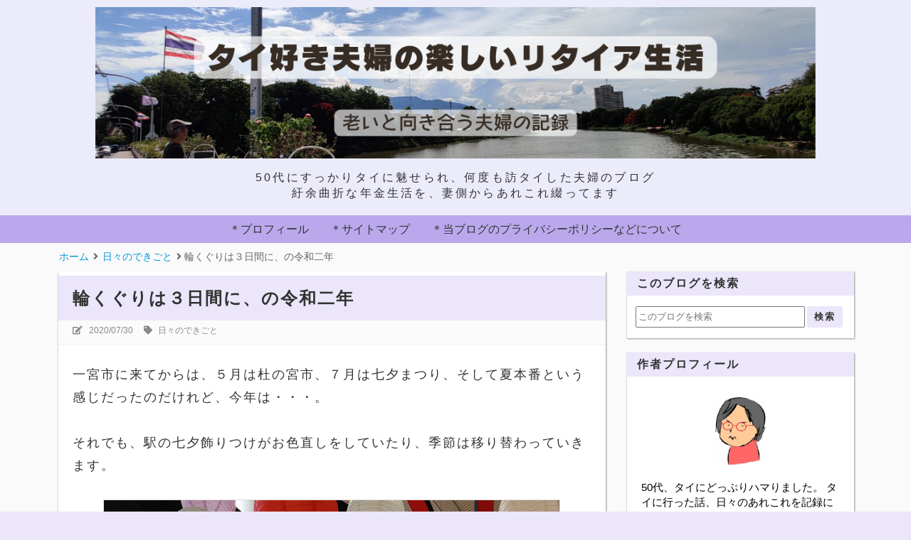

--- FILE ---
content_type: text/html; charset=UTF-8
request_url: https://www.enjoyretiredlife.page/2020/07/blog-post_30.html
body_size: 28632
content:
<!DOCTYPE html>
<html dir='ltr' lang='ja' prefix='og: http://ogp.me/ns#' xmlns='http://www.w3.org/1999/xhtml' xmlns:b='http://www.google.com/2005/gml/b' xmlns:data='http://www.google.com/2005/gml/data' xmlns:expr='http://www.google.com/2005/gml/expr'>
<head>
<link href='https://www.blogger.com/static/v1/widgets/335934321-css_bundle_v2.css' rel='stylesheet' type='text/css'/>
<!-- 文字化けを防ぐ -->
<meta charset='UTF-8'/>
<!-- モバイル表示の設定 -->
<meta content='width=device-width, initial-scale=1' name='viewport'/>
<!-- タブに表示されるテキスト -->
<!-- 個別記事&#12539;固定ページの場合 -->
<title>輪くぐりは３日間に&#12289;の令和二年-タイ好き夫婦の楽しいリタイア生活</title>
<!-- OGP設定 -->
<meta content='タイ好き夫婦の楽しいリタイア生活' property='og:site_name'/>
<!-- Twitterカード -->
<meta content='summary_large_image' name='twitter:card'/>
<!-- 記事に画像がある時 -->
<!-- Bloggerの設定読み込み -->
<meta content='text/html; charset=UTF-8' http-equiv='Content-Type'/>
<!-- Chrome, Firefox OS and Opera -->
<meta content='' name='theme-color'/>
<!-- Windows Phone -->
<meta content='' name='msapplication-navbutton-color'/>
<meta content='blogger' name='generator'/>
<link href='https://www.enjoyretiredlife.page/favicon.ico' rel='icon' type='image/x-icon'/>
<link href='https://www.enjoyretiredlife.page/2020/07/blog-post_30.html' rel='canonical'/>
<link rel="alternate" type="application/atom+xml" title="タイ好き夫婦の楽しいリタイア生活 - Atom" href="https://www.enjoyretiredlife.page/feeds/posts/default" />
<link rel="alternate" type="application/rss+xml" title="タイ好き夫婦の楽しいリタイア生活 - RSS" href="https://www.enjoyretiredlife.page/feeds/posts/default?alt=rss" />
<link rel="service.post" type="application/atom+xml" title="タイ好き夫婦の楽しいリタイア生活 - Atom" href="https://www.blogger.com/feeds/7225383825171352947/posts/default" />

<link rel="alternate" type="application/atom+xml" title="タイ好き夫婦の楽しいリタイア生活 - Atom" href="https://www.enjoyretiredlife.page/feeds/3267269196060611594/comments/default" />
<!--Can't find substitution for tag [blog.ieCssRetrofitLinks]-->
<link href='https://blogger.googleusercontent.com/img/b/R29vZ2xl/AVvXsEidpxtyOoy4TS5HtvSDH3oJAahf8xS8s4aAUZiWKnFV64_BR5Yjw5eooqF1tDkE3YvDLHY6fsrsaCKqwYH_6G0NHuq1SDPKsc2Rb7X-MSofex3GRiRyoQnbCFjKm9B6PTEFVGNmtxIFttJM/w640-h640/IMG_20200727_132748.jpg' rel='image_src'/>
<meta content='真清田神社で行われる輪くぐり、令和二年は3日間行われます。気になっていた石鳥居も…' name='description'/>
<meta content='https://www.enjoyretiredlife.page/2020/07/blog-post_30.html' property='og:url'/>
<meta content='輪くぐりは３日間に、の令和二年' property='og:title'/>
<meta content='真清田神社で行われる輪くぐり、令和二年は3日間行われます。気になっていた石鳥居も…' property='og:description'/>
<meta content='https://blogger.googleusercontent.com/img/b/R29vZ2xl/AVvXsEidpxtyOoy4TS5HtvSDH3oJAahf8xS8s4aAUZiWKnFV64_BR5Yjw5eooqF1tDkE3YvDLHY6fsrsaCKqwYH_6G0NHuq1SDPKsc2Rb7X-MSofex3GRiRyoQnbCFjKm9B6PTEFVGNmtxIFttJM/w1200-h630-p-k-no-nu/IMG_20200727_132748.jpg' property='og:image'/>
<!-- 画像なしの記事ページに画像を付ける方法 -->
<!-- font-awesome CDN -->
<link href='https://use.fontawesome.com/releases/v5.6.1/css/all.css' rel='stylesheet'/>
<!-- jQuery CDN -->
<script src='https://ajax.googleapis.com/ajax/libs/jquery/1.12.4/jquery.min.js'></script>
<!-- CSS -->
<style id='page-skin-1' type='text/css'><!--
/*-----------------------------------------------------------------------------
Name:      Smart
Version:   1.1.4
Author:    Blogger Labo
Copyright: Blogger Labo
Url:       https://blogger-learning-rab.blogspot.com/
Lisense:   カスタマイズ推奨.販売&#12289;再配布はダメゼッタイ
----------------------------------------------------------------------------- */
/* ----------------------------------------------------------------------------
WEBフォント
---------------------------------------------------------------------------- */
@import url('https://fonts.googleapis.com/css2?family=VT323&display=swap');
@import url('https://fonts.googleapis.com/css2?family=Archivo+Black&display=swap');
@import url('https://fonts.googleapis.com/css?family=M+PLUS+Rounded+1c');
@import url('https://fonts.googleapis.com/css2?family=Bebas+Neue&display=swap');
/* ----------------------------------------------------------------------------
ページ全体
---------------------------------------------------------------------------- */
body {
font-family: "Helvetica Neue", Arial,"Hiragino Kaku Gothic ProN", "Hiragino Sans", "BIZ UDPGothic", Meiryo, sans-serif;
background: #ebe6fa; /* フッターの背景色 */
margin: 0;
padding: 0;
}
html a:hover{
transition: 0.5s;
}
/* ----------------------------------------------------------------------------
ガジェットのデフォルト設定をリセット
---------------------------------------------------------------------------- */
.section { margin: 0; padding: 0; }
.widget{margin:.0; padding:0;}
.widget ul{margin:.0; padding:0;}
.widget ol{margin:.0; padding:0;}
.widget-content li{list-style-type: none;}
/* ----------------------------------------------------------------------------
ヘッダー
---------------------------------------------------------------------------- */
/* ヘッダー全体 */
#Header1 {
text-align: center;
padding: 10px 0;
background: #ebebfa;
border-top: solid 0px #ebe6fa;
width: 100%;
}
/* ブログタイトル */
#Header1 h1 {
clip: rect(1px, 1px, 1px, 1px);
clip-path: inset(50%);
height: 1px;
width: 1px;
overflow: hidden;
position: absolute;
white-space: nowrap;
}
/* ヘッダーイメージ */
#Header1 img {
width: auto;
height: auto;
max-width: 100%;
}
/* サブタイトル */
#Header1 p {
color: #333;
font-size: 16px;
font-weight: 300;
letter-spacing: 0.2em;
margin: 10px 0;
}
.header-inner {
width: 79%;
margin: 0 auto;
}
/* レスポンシブデザイン&#65288;スマホ用&#65289; */
@media (max-width: 768px) {
#Header1 {
text-align: center;
}
.header-inner {
width: 90%;
margin: 0 auto;
}
#Header1 a {
font-size: 28px;
}
#Header1 p {
font-size: 12px;
margin: 6px 0;
}
}
/* ----------------------------------------------------------------------------
ヘッダーナビ
---------------------------------------------------------------------------- */
/* PC用ヘッダーナビ
---------------------------------------------------------------------------- */
/* ガジェットのデフォルト設定を解除 */
body .navbar{
height: auto;
}
/* メニュー全体 */
.navbar ul {
display: flex;
justify-content: center;
flex-wrap: wrap;
list-style: none;
background: #baa8ec;
padding: 0 10%;
}
/* リスト部分 */
.navbar li {
padding: 0;
}
/* リストリンク部分 */
.navbar li a {
display: inline-block;
color: #333;
background: #baa8ec;
padding: 10px 15px;
text-decoration: none;
font-weight: 300;
}
.navbar li a:hover {
background: #0095d9;
}
/* PCではスマホ用のヘッダーナビを消す */
.navbar-res {
display: none;
}
/* スマホ用ヘッダーナビ
---------------------------------------------------------------------------- */
/* チェックボックスを隠す */
.toggle-button {
position: absolute;
left: -50vw;
}
@media (max-width: 768px) {
/* スマホではPC用のヘッダーナビを消す */
.navbar {
display: none;
}
/* ヘッダーナビ */
.navbar-res {
display: flex;
justify-content: space-between;
background: #baa8ec;
}
/* ボタンデザイン */
.menu-button, .side-button {
display: block;
cursor: pointer;
user-select: none;
color: #333;
padding: 8px 10px;
}
.menu-button:hover, .side-button:hover {
background: #0095d9;
}
/* ボタンの文字 */
.button-text {
font-size: 20px;
font-family: 'Bebas Neue', sans-serif;
}
#menu-icon {
font-size: 18px;
font-weight: 600;
margin-right: 8px;
}
#side-icon {
font-size: 22px;
font-weight: 600;
margin-left: 8px;
}
/* リスト */
.navbar-res ul {
list-style: none;
padding: 0;
margin: 0;
}
.nav-menu {
display: none;
position: absolute;
width: 100%;
list-style: none;
z-index: 99;
}
.nav-menu li {
padding: 0;
}
/* リストリンクの設定 */
.nav-menu a {
display: block;
color: #333;
background: #ebe6fa;
font-size: 15px;
opacity: 0.9;
text-decoration: none;
font-family: 'Archivo Black', 'M PLUS Rounded 1c', sans-serif;
font-weight: bold;
padding: 10px 15px;
margin: 0;
}
.nav-menu a:hover {
background: #00a0de;
opacity: 1;
}
/* MENUボタンアクション */
#menu-open:checked~.nav-menu {
display: block;
}
#menu-open:checked~.menu-back {
display: block;
position: fixed;
top: 0vw;
left: 0vw;
width: 100%;
height: 100%;
margin-bottom: 10px;
overflow: hidden;
z-index: 99;
}
/* メニューアニメ */
#menu-open:checked~.nav-menu {
animation-name: nav-menu;
animation-duration: 0.3s;
animation-iteration-count: 1;
animation-fill-mode: both;
}
@keyframes nav-menu {
0% {
opacity: 0;
transform: translateY(-5px);
}
100% {
opacity: 1;
transform: translateY(0);
}
}
}
/* ----------------------------------------------------------------------------
メイン
---------------------------------------------------------------------------- */
/* メインの背景色 */
.main-wrapper {
position: relative;
background: #fafafa;
padding: 40px 10%;
z-index: 1;
}
/* コンテナ */
.container {
display: flex;
justify-content: center;
flex-wrap: nowrap;
}
/* メイン */
main {
width: 75vw;
max-width: 800px;
margin-right: 30px;
}
/* レスポンシブ&#65288;タブレット縦&#65289; */
@media (max-width: 1024px) {
main {
max-width: 650px;
}
.main-wrapper {
padding: 40px 5%;
}
}
/* レスポンシブ&#65288;スマホ縦&#65289; */
@media (max-width: 560px) {
main {
width: 100%;
max-width: 100%;
margin-right: 0;
}
.main-wrapper {
padding: 30px 5px;
}
.container {
flex-direction: column;
margin: 0 10px 10px;
}
}
/* 記事リスト
---------------------------------------------------------------------------- */
/* 記事リストのリンク&#65288;全体&#65289; */
.articles-wrap a:link {
display: block;
text-decoration: none;
}
.articles-wrap a:hover {
opacity: 0.6;
}
/* 記事リスト全体 */
.articles-area {
background: #fff;
margin-bottom: 20px;
border-left: 1px solid #ddd;
box-shadow: 1px 1px 2px rgba(0,0,0, .4);
}
/* 投稿タイトル */
.article-title {
font-size: 18px;
letter-spacing: 2px;
text-decoration: none;
font-weight: bold;
background: #ebe6fa;
color: #333;
padding: 6px 15px;
margin: 0;
}
.article-post-wrap {
display: flex;
position: relative;
height: 200px;
padding: 10px;
}
/* サムネイル */
.article-thumbnail {
width: 70%;
margin-right: 15px;
overflow: hidden;
}
.article-thumbnail img {
width: 99%; /* 境界線を表示するため */
height: 99%;
border: solid 1px #ddd;
object-fit: cover;
}
/* サムネイル右のエリア */
.article-post-area {
width: 100%;
height:100%;
overflow: hidden;
}
.article-info-area {
display: flex;
flex-wrap: wrap;
align-items: baseline;
font-size: 13px;
color: #666;
height: 24px;
overflow: hidden; /* タグがはみ出ると消えるようにする */
}
.article-post-date {
display: inline-block;
margin-right: 1em;
border-bottom: dashed 1px #666;
margin-bottom: 2px;
}
.article-label {
display: inline-block;
border-bottom: dashed 1px #666;
padding: 2px 0;
margin-right: 2px;
}
.fa-calendar {
margin-right: 6px;
}
.fa-tag {
margin-right: 3px;
}
/* 要約文 */
.post-snippet {
font-size: 16px;
line-height: 1.7em;
color: #444;
margin: 15px 0;
overflow: hidden;
}
.article-title-res {
display: none;
}
/* レスポンシブ&#65288;タブレット大縦&#65289; */
@media (max-width: 1024px) {
.article-title {
font-size: 16px;
}
.article-post-wrap {
height: 160px;
}
.article-thumbnail {
width: 60%;
min-width: 150px;
height: 150px;
}
.article-info-area {
font-size: 12px;
}
.post-snippet {
font-size: 13px;
height: 90px;
}
}
/* レスポンシブ&#65288;スマホ縦&#65289; */
@media (max-width: 560px) {
.article-title {
display: none;
}
.article-title-res {
display: block;
font-size: 16px;
color: #444;
height: 78px;
margin-bottom: 5px;
overflow: hidden;
}
.article-post-wrap {
height: 105px;
border-top: solid 3px #ebe6fa;
}
.article-thumbnail {
width: 102px;
min-width: 102px;
height: 102px;
margin-right: 10px;
}
.article-thumbnail img {
width: 100px;
height: 100px;
}
.article-post-date {
margin: 0 5px 0 0;
}
.fa-calendar {
margin-right: 3px;
}
.fa-tag {
margin-right: 0;
}
.post-snippet {
display: none;
}
}
/* 記事リストのページャ
---------------------------------------------------------------------------- */
.pager-wrap {
display: flex;
justify-content: center;
padding: 0;
margin-top: 30px;
}
#blog-pager {
padding: 0;
margin: 0;
}
.blog-pager a {
display: inline-block;
text-decoration: none;
background-color: #fff;
color: #999;
padding: 6px 12px;
margin: 0 2px;
box-shadow: 1px 1px 2px rgba(0,0,0, .4);
}
.blog-pager a:hover {
background-color: #c1e0ff;
color: #666;
}
/* 前の投稿 */
.blog-pager-older-link {
font-size: 0;
}
.blog-pager-older-link::before {
font-family: "Font Awesome 5 Free";
content: "\f105";
font-weight: 900;
font-size: 13px;
}
/* ホーム */
.home-link {
font-weight: 900;
font-size: 13px;
}
/* 新しい投稿 */
.blog-pager-newer-link {
font-size: 0;
}
.blog-pager-newer-link::before {
font-family: "Font Awesome 5 Free";
content: "\f104";
font-weight: 900;
font-size: 13px;
}
/* 記事リストの番号付きページャ
---------------------------------------------------------------------------- */
#blog-pager {overflow: visible}
/* Page * of * の表示 */
.showpageOf {
visibility:hidden;
font-size: 0;
padding: 0;
maegin: 0;
}
/* アクティブ番号 */
span.showpagePoint {
display: inline-block;
font-size: 13px;
font-weight: 900;
padding: 6px 12px;
margin: 0 2px;
background-color: #ebe6fa;
color: #333;
pointer-events: none;
-webkit-user-select: none;
-moz-user-select: none;
-ms-user-select: none;
user-select: none;
}
/* 番号リスト */
span.showpageNum, span.showpage {
margin: 0 2px;
}
.showpageNum a, .showpage a {
display: inline-block;
font-size: 13px;
font-weight: 300;
padding: 6px 12px;
color: #999;
text-decoration: none;
-webkit-user-select: none;
-moz-user-select: none;
-ms-user-select: none;
user-select: none;
}
/* ----------------------------------------------------------------------------
コンテンツ共通部分
---------------------------------------------------------------------------- */
/* 記事全体 */
.post-area {
background: #fff;
padding-bottom: 20px;
border-left: 1px solid #ddd;
box-shadow: 1px 1px 2px rgba(0,0,0, .4);
}
/* 記事の画像
---------------------------------------------------------------------------- */
.post-area img {
border: solid 1px #ddd;
object-fit: cover;
max-width:100%;
vertical-align: bottom;
}
.separator {
margin: 0 auto;
}
/* デフォルトの余白を削除 */
.separator a {
padding: 0 !important;
margin: 0 !important;
}
/* 記事のタイトル&#12539;見出し&#12539;コンテンツ
---------------------------------------------------------------------------- */
/* 記事タイトル */
.post-area h1 {
top: 6px;
background: #ebe6fa;
color: #333;
font-size: 24px;
letter-spacing: 2px;
padding: 15px 20px;
margin:0;
}
/* 大見出し&#65288;h2&#65289; */
.post-area h2 {
border-left: solid 5px #baa8ec;
background: #ededed;
color: #494949;
font-size: 20px;
padding: 10px;
margin:  5px 0px;
}
/* 中見出し&#65288;h3&#65289; */
.post-area h3 {
border-left: solid 4px #ebe6fa;
border-bottom: solid 1px #ebe6fa;
font-size: 18px;
color: #333;
padding: 6px 10px;
margin:0;
}
/* 小見出し&#65288;h4&#65289; */
.post-area h4 {
border-left: solid 4px #ebe6fa;
font-size: 16px;
color: #333;
padding: 3px 10px;
margin: 0;
}
/* 見出し&#65288;h5&#65289; */
.post-area h5 {
color: #333;
margin: 0;
}
/* 見出し&#65288;h6&#65289; */
.post-area h6 {
color: #333;
margin: 0;
}
/* コンテンツ&#65288;本文の内容&#65289; */
.post-content {
font-size: 18px;
font-weight: 500;
color: #333;
letter-spacing: 2px;
line-height: 1.8em;
padding: 10px 20px 0;
overflow: hidden;
}
/* 段落設定 */
.post-content p {
margin: 0;
}
/* リンク設定 */
.post-content a {
color: #3232fa;
text-decoration: none;
padding: 2px;
}
.post-content a:hover {
color: #fe0000;
opacity: 0.6;
}
.post-content a:visited {
color: #551b8c;
}
/* 引用文 */
blockquote {
position: relative;
background: #fafafa;
padding: 30px;
margin: 10px 15px;
}
blockquote::before {
position: absolute;
top: 5px;
left: 5px;
font-family: "Font Awesome 5 Free";
font-weight: 900;
content: "\f10d";
font-size: 18px;
color: #ddd;
}
blockquote::after {
position: absolute;
right: 5px;
bottom: 5px;
font-family: "Font Awesome 5 Free";
font-weight: 900;
content: "\f10e";
font-size: 18px;
color: #ddd;
}
blockquote p {
padding: 0;
margin: 0;
}
/* リスト */
.post-area ul li {
margin-left: 30px;
}
.post-area ul {
padding-left: 0;
margin-left: 1.5em;
}
/* 番号付きリスト */
.post-area ol li {
margin-left: 30px;
padding: 0;
}
.post-area ol {
padding-left: 0;
margin-left: 1.8em;
}
/* テーブル&#65288;画像の説明に影響するためコメントアウト&#65289;
----------------------------------------------------------------------------
.post-content table {
margin: 0 auto;
}
.post-content table, .post-content th, .post-content td {
border: solid 1px #999;
}
.post-content th, .post-content td {
padding: 5px;
}
.post-content th {
background: #fafafa;
}
---------------------------------------------------------------------------- */
/* レスポンシブ&#65288;タブレット大縦&#65289; */
@media (max-width: 1024px) {
.post-content {
padding: 10px 15px 0;
}
.post-area img {
height: auto;
max-width: 95%;
}
.separator {
height: auto;
max-width: 95%;
}
}
/* レスポンシブ&#65288;タブレット小縦&#65289; */
@media (max-width: 768px) {
.post-area h1 {
font-size: 18px;
padding: 10px 15px;
}
.post-area h2 {
font-size: 16px;
}
.post-area h3 {
font-size: 15px;
}
.post-area h4 {
font-size: 14px;
}
.post-content {
font-size: 13px;
}
.post-area ul li {
margin-left: 15px;
}
.post-area ol li {
margin-left: 15px;
}
blockquote {
padding: 15px 25px;
margin: 10px 0;
}
blockquote::before, blockquote::after {
font-size: 14px;
}
}
/* ----------------------------------------------------------------------------
個別記事ページ
---------------------------------------------------------------------------- */
/* 公開日&#12539;最終更新日&#12539;タグ */
.single-info-area {
display: flex;
flex-wrap: wrap;
background: #fbfbfb;
border-bottom: dashed 1px #eee;
color: #888;
font-size: 12px;
padding: 10px 20px 8px 20px;
margin-bottom: 15px;
}
/* 公開日 */
.single-release-date {
margin-right: 15px;
padding: 2px 0 4px 0;
}
/* 最終更新日 */
.single-modified-date {
padding: 2px 0 4px 0;
}
/* タグ */
.single-post-tag {
padding: 2px 0 4px 0;
}
.single-post-tag a {
text-decoration: none;
color: #888;
padding: 2px;
}
.single-post-tag a:hover {
background: #dfdfdf;
opacity: 0.6;
}
/* アイコン */
.post-icon {
margin-right: 5px;
}
/* レスポンシブ&#65288;タブレット小縦&#65289; */
@media (max-width: 768px) {
.single-info-area {
padding: 10px 10px 8px 10px;
margin-bottom: 0;
}
}
/* SNSボタン
---------------------------------------------------------------------------- */
.share-area {
padding-top: 20px;
margin: 0 25px;
}
.share-area ul {
display: flex;
list-style: none;
padding: 0;
margin: 0;
}
.share-area li {
height: 50px;
line-height: 50px;
width: 100%;
text-align: center;
}
.share-area a {
display: block;
text-decoration: none;
font-size: 20px;
color: white;
}
.share-area ul li {
margin-left: 0;
}
.share-area ul li a:hover {
opacity: 0.6;
}
.facebook a {
background-color: #35629a;
}
.twitter a {
background-color: #55acee;
}
.hatena a {
font-family: Verdana;
font-weight: bold;
background: #2c6ebd;
}
.pocket a {
background: #ee4056;
}
.line a {
background: #00B900;
}
/* 個別記事ページャ
---------------------------------------------------------------------------- */
.single-pager {
display: flex;
font-family: Meiryo, sans-serif;
margin: 10px 0;
}
.single-pager ul {
display: flex;
justify-content: center;
list-style: none;
width: 100%;
padding: 0;
margin: 0;
}
.single-pager li {
margin-right: 10px;
width: 50%;
}
.single-pager li:last-child {
margin: 0;
}
.single-pager ul li a,.pager-newer-blank,.pager-older-blank {
display: block;
text-decoration: none;
font-size: 14px;
font-weight: 300;
background: #fff;
color: #444;
border-top:solid 1px #ddd;
border-left:solid 1px #ddd;
padding: 10px;
box-shadow: 1px 1px 2px rgba(0,0,0, .4);
}
.single-pager ul li a:hover {
opacity: 0.6;
}
/* 前の記事 */
.prev-post-link  a {
text-align: left;
}
/* 次の記事 */
.next-post-link a,.pager-newer-blank {
text-align: right;
}
/* ----------------------------------------------------------------------------
関連記事
---------------------------------------------------------------------------- */
/* 関連記事全体 */
#related-posts {
background: #fff;
border-left: 1px solid #ddd;
box-shadow: 1px 1px 2px rgba(0,0,0, .4);
}
/* 見出し */
.related-text {
font-size: 18px;
font-weight: bold;
letter-spacing: 2px;
background: #ebe6fa;
color: #333;
padding: 6px 15px;
margin: 0;
}
/* 関連記事表示部分 */
.p-container {
display: flex;
flex-wrap: wrap;
padding: 20px 10px 10px;
}
/* 関連記事のリンク設定 */
#related-posts a {
display: block;
width: 24%;
color: #444;
margin: 0 1% 2em 0;
}
#related-posts a:hover {
opacity: 0.6;
}
/* 関連記事の画像設定 */
.related-img {
width: 100%;
height: 110px;
border: solid 1px #ddd;
background-size: cover;
background-position: center;
}
/* 関連記事の記事タイトル設定 */
.related-title {
font-size: 90%;
margin-top: 10px;
font-weight: 600;
}
/* 関連記事のレスポンシブ設定 */
@media (max-width: 560px) {
.p-container {
flex-direction: column;
padding: 10px;
}
#related-posts a {
display: flex;
align-items: top;
width: 94%;
color: #444;
padding: 10px 0;
margin: 0;
border-bottom: 1px solid #eee;
}
.related-img {
width: 40%;
height: 80px;
margin-right: 15px;
}
.related-title {
width: 60%;
font-size: 14px;
margin-top: 0;
}
}
/* ----------------------------------------------------------------------------
コメント
---------------------------------------------------------------------------- */
.comment-wrap {
margin-top:20px;
border-left: 1px solid #ddd;
box-shadow: 1px 1px 2px rgba(0,0,0, .4);
}
.comment-wrap h3 {
font-size: 18px;
letter-spacing: 2px;
background: #ebe6fa;
color: #333;
padding: 6px 15px;
margin: 0;
}
.comment-area {
background: #fff;
padding:10px 20px;
}
.comment-area a {
font-size: 13px;
text-decoration: none;
color: #00f;
padding: 2px;
}
.comment-area a:hover {
opacity: 0.6;
}
.comment-area h4 {
display: inline;
font-size: 15px;
color: #555;
padding: 2px 0;
border-bottom: dashed 1px #555;
margin-left: 8px;
}
.comments .comments-content .comment-thread {
margin: 15px 0 8px;
}
.comment-area p {
font-size: 13px;
line-height: 1.5em;
letter-spacing: 1px;
}
/* 埋め込み時
---------------------------------------------------------------------------- */
/* １コメントあたりの範囲 */
.comments .comment-block {
margin-left: 42px;
}
/* コメントの投稿者名 */
.comments .comments-content .user {
font-size: 14px;
color: #555;
}
.comments .comments-content .user a {
font-size: 14px;
color: #0075c2;
}
.comments .comments-content .icon.blog-author {
width: 0;
margin: 0;
}
/* コメントの投稿日時 */
.datetime a {
color: #666;
}
/* 返信ボタン&#12539;削除ボタンの位置 */
.secondary-text {
margin-left: 5px;
}
/* コメントの内容 */
.comments .comments-content {
font-size: 13px;
color: #333;
margin-bottom: 5px;
}
/* コメント内容 */
.comments .comments-content .comment-content {
margin: 0 0 8px 8px;
}
/* 返信の背景 */
.comment-replies {
background-color: #fafafa;
}
.comment-content {
padding-right:5%;
}
/* 返信&#12539;削除ボタン */
a.comment-reply{
font-size: 12px;
color: #0075c2;
}
span.blog-admin a {
font-size: 12px;
color: #0075c2;
}
/* ポップアップ時
---------------------------------------------------------------------------- */
/* 投稿ユーザー名 */
.comment-author {
font-size: 13px;
color: #333;
font-weight: 600;
}
/* 投稿ボタン */
.comment-footer {
margin: 10px;
}
.comment-footer a {
display: block;
color: #333;
background: #eee;
font-weight: bold;
text-align: center;
padding: 10px 0;
}
#comments-block.avatar-comment-indent {
margin-top: 30px;
}
/* 匿名ユーザー */
.avatar-image-container {
position: relative;
border-radius: 50%;
width: 36px;
height:36px;
background-image: url(https://blogger.googleusercontent.com/img/b/R29vZ2xl/AVvXsEgQNaCiUNVuHo2wPunVjqHnX35NXwQEDauF1gmZjPaB_J6jRZT5JzbdQXJ2s0kuuU5SsibBDXdVM8JddbSWW4OcSf8MMEQfsV-git9Ze88-uiJyV6sS0RofbjYKNmAVOQJtRATaoA7StEgD/s0/ba.png);
background-repeat:no-repeat;
background-size: contain;
border: 1px solid #eee;
margin-right: 10px;
}
/* Bloggerユーザーアイコン */
.avatar-image-container img {
position: absolute;
top: 0;
left: -0.5px;
width: 38px;
height: 38px;
}
.avatar-image-container a:hover {
opacity: 1;
}
/* ユーザー名 */
#comments .avatar-comment-indent .comment-author {
padding-left: 50px;
}
/* コメント */
.comment-body p {
padding-left: 4px;
margin-bottom: -5px;
}
/* コメントパーマリンク */
.comment-timestamp a {
display: inline-block;
font-size: 12px;
font-weight: normal;
color: #666;
background: #fff;
padding: 4px;
}
.comment-timestamp a:hover {
opacity: 0.6;
}
/* 削除ボタン */
.comment-delete img {
width: 0;
height: 0;
}
.comment-delete::after {
content:"削除";
margin-left: -2px;
}
/* 削除コメント */
.deleted-comment {
font-size: 12px;
}
/* レスポンシブ&#65288;タブレット小縦&#65289; */
@media (max-width: 768px) {
.comment-area {
padding: 10px;
}
.comment-area h4 {
font-size: 13px;
margin-left: 0;
}
}
/* ----------------------------------------------------------------------------
目次
---------------------------------------------------------------------------- */
/* 目次タイトル */
#toc:before {
display: block;
text-align: center;
content: "\3010\76EE\a0\6B21\3011";
font-weight: bold;
font-size: 18px;
color: #555;
letter-spacing: 2px;
padding-bottom: 20px;
}
/* 目次全体 */
#toc {
display: block;
width: 75%;
background: #f9f9f9;
padding: 10px 10px 20px;
font-size: 16px;
margin: 0 auto 30px;
border: 1px solid #bbb;
}
#toc ul li {
margin-left: 4%;
}
#toc ul {
margin: 2px 0 2px 15px;
}
#toc li {
color: #666;
}
#toc a {
color: #666;
}
#toc a:hover {
opacity:0.6;
}
/* レスポンシブ&#65288;タブレット縦&#65289; */
@media (max-width: 1024px) {
#toc {
width: 80%;
}
}
/* レスポンシブ&#65288;スマホ縦&#65289; */
@media (max-width: 768px) {
#toc {
width: 90%;
margin: 0 auto 20px;
}
#toc ul li {
margin-left: 0;
}
}
@media (max-width: 560px) {
#toc:before {
font-size: 13px;
}
#toc {
font-size: 11px;
}
}
/* ----------------------------------------------------------------------------
アドセンス
---------------------------------------------------------------------------- */
/* 記事中アドセンス */
.ad1{
text-align: center;
}
/* 記事下アドセンス&#65288;個別記事ページ&#12539;固定ページ共用&#65289; */
.ad2{
margin-top: 40px;
}
/* スポンサー */
.sponsor {
text-align:center;
font-size:12px;
color:#ccc;
margin:0 0 15px;
}
.responsive {
width: 728px;
height: 90px;
}
@media (max-width: 1024px) {
.responsive {
width: 468px;
height: 60px;
}
}
@media (max-width: 768px) {
.adslot_1 {
display: none;
}
.responsive {
width: 300px;
height: 250px;
}
}
/* ----------------------------------------------------------------------------
パンくずリスト
---------------------------------------------------------------------------- */
.breadcrumbs {
position: absolute;
top: -30px;
z-index: 2;
width: 100%;
max-width: 75vw;
font-size: 14px;
font-weight: 300;
color: #666;
white-space: nowrap;
text-overflow: ellipsis;
overflow: hidden;
}
.breadcrumbs a {
color: #0095d9;
text-decoration: none;
padding: 2px;
}
.breadcrumbs a:hover {
opacity: 0.6;
}
.article-breadcrumbs {
visibility: hidden;
}
/* レスポンシブ&#65288;スマホ縦&#65289; */
@media (max-width: 560px) {
.breadcrumbs {
top: -23px;
max-width: 100vw;
overflow-x: auto;
overflow-y: hidden;
text-overflow: unset;
-webkit-overflow-scrolling: touch;
}
}
/* ----------------------------------------------------------------------------
404
---------------------------------------------------------------------------- */
.error-panel {
display: block;
user-select: none;
font-size: 8vmax;
font-weight: bold;
font-family: 'Arial Black',sans-serif;
text-align: center;
color: #bbb;
background: #eee;
padding: 9vmax 2vmax;
margin: 15px 6vmax 30px;
}
.error-url {
font-size: 15px;
font-style: italic;
font-weight: bold;
color: #666;
text-align: center;
}
.error-message {
text-align: center;
}
/* レスポンシブ&#65288;タブレット大縦&#65289; */
@media (max-width: 1024px) {
.error-panel {
padding: 13vmax 2vmax;
margin: -15px auto 10px;
}
}
/* レスポンシブ&#65288;タブレット小縦&#65289; */
@media (max-width: 768px) {
.error-url {
font-size: 12px;
}
}
/* ----------------------------------------------------------------------------
サイドバー
---------------------------------------------------------------------------- */
.sidebar {
height: 100%;
width: 25vw;
}
.sidebar a {
text-decoration: none;
}
.sidebar a:hover {
opacity: 0.6;
}
/* レスポンシブ&#65288;スマホ縦&#65289; */
@media (max-width: 560px) {
.sidebar {
height: auto;
width: 100%;
margin-top: 30px;
}
}
/* ----------------------------------------------------------------------------
ガジェット&#65288;ウィジェット&#65289;
---------------------------------------------------------------------------- */
/* ガジェットタイトル */
.sidebar h3 {
font-size: 16px;
font-weight: bold;
letter-spacing: 2px;
background: #ebe6fa;
color: #333;
padding: 6px 15px;
margin: 0;
}
/* ガジェット全体 */
.sidebar .widget {
background: #fff;
margin-bottom: 20px;
box-shadow: 1px 1px 2px rgba(0,0,0, .4);
}
/* ガジェットの中身 */
.sidebar .widget-content {
border-left: 1px solid #ddd;
padding: 15px 10px;
overflow: hidden;
}
/* 検索フォーム
---------------------------------------------------------------------------- */
.BlogSearch form {
display: flex;
justify-content: center;
}
.BlogSearch input {
width: 18vw;
height: 24px;
margin-right: 3px;
}
.BlogSearch .search-action {
width: 50px;
height: 30px;
font-size: 13px;
font-weight: bold;
color: #333;
letter-spacing: 2px;
background: #ebe6fa;
border-radius: 2px;
border: none;
}
.BlogSearch .search-action:hover {
opacity: 0.6;
}
/* レスポンシブ&#65288;タブレット小縦&#65289; */
@media (max-width: 768px) {
.BlogSearch input {
width: 15vw;
}
}
/* レスポンシブ&#65288;スマホ縦&#65289; */
@media (max-width: 560px) {
.BlogSearch input {
width: 65vw;
}
}
/* プロフィール
---------------------------------------------------------------------------- */
.profile-info {
display: flex;
flex-direction: column;
}
/* プロフィール画像 */
.profile-img {
float: none;
display: block;
border-radius: 50%;
}
.Profile img{
margin: 0 auto;
}
/* 著者 */
.profile-data {
text-align: center;
margin: 10px 0;
}
.profile-data a {
font-size: 14px;
color: #333;
}
/* 説明 */
.profile-textblock {
font-size: 15px;
padding: 0 10px;
}
/* 詳細プロフィールリンク */
.profile-link {
font-size: 1px;
color: #333333;
text-align: center;
}
/* 注目の投稿
---------------------------------------------------------------------------- */
.FeaturedPost .post-content {
display: flex;
flex-direction: column;
padding: 0;
}
.FeaturedPost .post-content h3 {
background: #fff;
padding: 2px 0;
order:1;
}
.FeaturedPost .post-content h3 a {
display: block;
font-size: 15px;
text-align: center;
color: #333;
border-top: dashed 1px #333;
border-bottom: dashed 1px #333;
}
.FeaturedPost .snippet-container {
font-size: 13px;
padding: 0 10px;
margin: 0;
order:3;
}
.FeaturedPost .item-thumbnail {
width: 100%;
text-align: center;
margin: 10px 0;
order:2;
}
.FeaturedPost .item-thumbnail img {
width: 40%;
border-radius: 50%;
border: solid 1px #ddd;
object-fit: cover;
order:2;
}
.FeaturedPost .item-thumbnail a {
height: 0;
padding: 0;
margin: 0;
}
/* ラベルリスト&#65288;サイドバー&#65289;
---------------------------------------------------------------------------- */
.widget-content.list-label-widget-content {
padding: 0;
}
.list-label-widget-content ul li {
padding: 0;
}
.list-label-widget-content li a {
display: block;
font-size: 14px;
color: #444;
background: #fff;
padding: 6px;
margin: 0;
}
.list-label-widget-content li:nth-child(even) a {
display: block;
font-size: 14px;
color: #444;
background: #f9f9f9;
padding: 6px;
margin: 0;
}
.list-label-widget-content li a::before {
font-family: "Font Awesome 5 Free";
content: "\f0da";
font-size: 15px;
font-weight: 900;
margin-left: 2px;
margin-right: 8px;
}
.list-label-widget-content li a:hover {
opacity: 1;
background: #ddd;
}
/* カウント部分 */
.label-count::before {
font-size: 14px;
content: "(";
margin-left: 5px;
}
.label-count::after {
font-size: 14px;
content: ")";
}
/* ラベルクラウド&#65288;サイドバー&#65289;
---------------------------------------------------------------------------- */
.label-size,.label-size-1,.label-size-2,.label-size-3,.label-size-4,.label-size-5 {
font-size: 14px;
padding: 0;
margin: 0;
}
.cloud-label-widget-content {
display: flex;
flex-wrap: wrap;
}
.cloud-label-widget-content span a {
display: inline-block;
color: #444;
background: #fff;
margin-right: 5px;
margin-bottom: 5px;
padding: 3px 5px;
border:solid 1px #ddd;
}
.cloud-label-widget-content span:nth-child(even) a {
display: inline-block;
color: #444;
background: #f9f9f9;
margin-right: 5px;
margin-bottom: 5px;
padding: 3px 5px;
border:solid 1px #ddd;
}
.cloud-label-widget-content span a:hover {
opacity: 1;
background: #ddd;
}
/* リンクリスト&#65288;サイドバー&#65289;
---------------------------------------------------------------------------- */
.LinkList .widget-content {
padding: 0;
}
.LinkList .widget-content ul li {
padding: 0;
}
.LinkList .widget-content li a {
display: block;
font-size: 14px;
color: #444;
background: #fff;
padding: 6px;
margin: 0;
}
.LinkList .widget-content li:nth-child(even) a {
display: block;
font-size: 14px;
color: #444;
background: #f9f9f9;
padding: 6px;
margin: 0;
}
.LinkList .widget-content li a::before {
font-family: "Font Awesome 5 Free";
content: "\f0da";
font-size: 15px;
font-weight: 900;
margin-left: 2px;
margin-right: 8px;
}
.LinkList .widget-content li a:hover {
opacity: 1;
background: #ddd;
}
/* リスト&#65288;サイドバー&#65289;
---------------------------------------------------------------------------- */
.TextList .widget-content {
padding: 0;
}
.TextList .widget-content li {
display: block;
font-size: 14px;
color: #444;
background: #fff;
padding: 6px;
margin: 0;
}
.TextList .widget-content li:nth-child(even) {
display: block;
font-size: 14px;
color: #444;
background: #f9f9f9;
padding: 6px;
margin: 0;
}
.TextList .widget-content li::before {
content: "\25A0";
font-size: 3px;
font-weight: 900;
margin-left: 1px;
margin-right: 6px;
}
/* テキスト
---------------------------------------------------------------------------- */
.Text .widget-content {
font-size: 14px;
}
/* イメージ
---------------------------------------------------------------------------- */
.Image .widget-content img {
width: 100%;
height: auto;
}
/* wikipedia
---------------------------------------------------------------------------- */
.wikipedia-searchtable {
position: unset;
}
.wikipedia-search-main-container {
padding: 10px;
margin: 10px auto -10px;
}
.wikipedia-search-input {
width: 65%;
}
/* アーカイブ
---------------------------------------------------------------------------- */
/* デフォルトアーカイブ&#65288;階層&#65289;を使う場合はカスタムアーカイブのCSSを消してコメントを解除
----------------------------------------------------------------------------
.BlogArchive .widget-content {
padding-bottom: -10px;
margin-left: 10px;
}
.BlogArchive #ArchiveList ul li {
margin: 0;
}
.BlogArchive .widget-content li {
padding: 2px 0 2px 15px;
}
.BlogArchive .widget-content a {
font-size: 14px;
color: #444;
}
.BlogArchive .widget-content a::before {
content: "\25A0";
font-size: 3px;
vertical-align: middle;
font-weight: 900;
margin-left: 1px;
margin-right: 6px;
}
.post-count::before {
content: "(";
margin-left: 3px;
}
.post-count::after {
content: ")";
}
---------------------------------------------------------------------------- */
/* アーカイブ&#65288;カスタム&#65289;
---------------------------------------------------------------------------- */
.BlogArchive .widget-content {
padding-bottom: -10px;
padding-left: 20px;
}
.BlogArchive #ArchiveList ul li {
margin: 0;
}
.BlogArchive .widget-content li {
padding: 2px 0 2px 15px;
}
.BlogArchive .widget-content a {
font-size: 14px;
color: #444;
}
.BlogArchive .hierarchy ul li:nth-child(n+2) a::before {
content: "\25A0";
font-size: 3px;
vertical-align: middle;
font-weight: 900;
margin-left: 1px;
margin-right: 6px;
}
.archivedate .expanded li a::before {
content: "\25A0";
font-size: 3px;
vertical-align: middle;
font-weight: 900;
margin-left: 1px;
margin-right: 6px;
}
span.post-count {
font-size: 14px;
}
.widget .archive-list .hierarchy:nth-child(n+1) ul li{
margin-left: 15px;
}
/* カウント部分 */
#ArchiveList .post-count::before {
content: "(";
margin-left: 3px;
}
#ArchiveList .post-count::after {
content: ")";
}
/* フラット */
.flat-archive-list a::before {
content: "\25A0";
font-size: 3px;
vertical-align: middle;
font-weight: 900;
margin-left: 1px;
margin-right: 6px;
}
/* プルダウン&#65288;セレクトボックス&#65289; */
.select-archive-list {
width:95%;
height: 25px;
}
/* 連絡フォーム
---------------------------------------------------------------------------- */
.ContactForm {
font-size: 13px;
}
.contact-form-widget {
padding-top: 5px;
padding-bottom: 15px;
max-width: 300px;
margin: 0 auto;
}
.contact-form-name, .contact-form-email, .contact-form-email-message {
max-width: 300px;
}
/* 人気の投稿
---------------------------------------------------------------------------- */
.PopularPosts .post-content {
display: flex;
flex-direction: column;
padding: 0;
}
.PopularPosts .widget-content h3 {
letter-spacing: 1px;
background: transparent;
padding: 2px 0;
order:1;
}
.PopularPosts .widget-content h3 a {
display: block;
font-size: 13px;
line-height: 1.2em;
text-align: left;
color: #333;
border-top: dashed 1px #333;
border-bottom: dashed 1px #333;
}
.PopularPosts .snippet-container {
font-size: 11px;
line-height: 1.2em;
color: #444;
padding: 0 10px;
margin: 10px 0 20px;
max-height: 80px;
order:3;
}
.PopularPosts .item-thumbnail {
width: 100%;
text-align: left;
margin: 15px 0 0;
order:2;
}
.PopularPosts .item-thumbnail img {
width: 40%;
border-radius: 0%;
border: solid 1px #ddd;
object-fit: cover;
order:2;
}
.PopularPosts .item-thumbnail a {
height: 0;
padding: 0;
margin: 0;
}
.PopularPosts img {
padding: 0;
}
/* 人気の投稿&#65288;カスタム&#65289;
---------------------------------------------------------------------------- */
/* タイトルのみ */
.pp-title-only {
font-size: 14px;
}
.pp-title-only::before {
font-family: "Font Awesome 5 Free";
content: "\f521";
font-size: 14px;
font-weight: 900;
margin-left: 2px;
margin-right: 8px;
}
/* 共通 */
.custom-pp li {
border-bottom: solid 1px #ddd;
}
.custom-pp li:last-child {
border: none;
}
.custom-pp a {
display: block;
color: #444;
}
.pp-title {
font-size: 15px;
font-weight: bold;
letter-spacing: 1px;
}
.pp-snippet {
font-size: 13px;
line-height: 1.5em;
color: #444;
margin-top:10px;
}
.pp-items {
display: flex;
}
.pp-thumb img {
width: 100px;
height: 100px;
border: solid 1px #ddd;
margin-right:10px;
object-fit: cover;
}
/* レスポンシブ&#65288;タブレット大縦&#65289; */
@media (max-width: 1024px) {
.pp-items {
flex-direction: column;
}
.pp-thumb img {
width: 100%;
height: auto;
margin-right: 0;
margin-bottom: 10px;
}
.pp-title {
text-align: center;
}
}
/* レスポンシブ&#65288;スマホ縦&#65289; */
@media (max-width: 560px) {
.pp-items {
flex-direction: row;
}
.pp-thumb img {
width: 100px;
height: 100px;
margin-right: 10px;
margin-bottom: 0;
}
.pp-title {
font-size: 16px;
text-align: left;
}
.pp-snippet {
display: none;
}
}
/* 最新記事&#65288;カスタム&#65289;
---------------------------------------------------------------------------- */
.latest-articles li {
display: flex;
padding: 0.7em 0;
border-bottom: solid 1px #ddd;
}
.latest-articles li:last-child {
border: none;
}
.latest-articles a {
display: block;
}
.latest-articles h3 {
font-size: 15px;
letter-spacing: 1px;
background: transparent;
padding: 0;
}
.latest-articles h3 a {
color: #444;
}
.latest-articles .snippet {
font-size: 13px;
line-height: 1.5em;
color: #444;
margin-top: 10px;
margin-bottom: 0;
}
.latest-articles .thumbnail {
margin-right: 10px;
}
.latest-articles img {
width: 100px;
height: 100px;
border: solid 1px #ddd;
object-fit: cover;
}
/* レスポンシブ&#65288;タブレット大縦&#65289; */
@media (max-width: 1024px) {
.latest-articles li {
flex-direction: column;
}
.latest-articles .thumbnail {
margin-right: 0;
}
.latest-articles img {
width: 100%;
height: auto;
margin-bottom: 10px;
}
.latest-articles h3 {
text-align: center;
}
}
/* レスポンシブ&#65288;スマホ縦&#65289; */
@media (max-width: 560px) {
.latest-articles li {
flex-direction: row;
}
.latest-articles .thumbnail {
margin-right: 10px;
}
.latest-articles img {
width: 100px;
height: 100px;
margin-bottom: 0;
}
.latest-articles h3 {
font-size: 16px;
text-align: left;
}
.latest-articles .snippet {
display: none;
}
}
/* ----------------------------------------------------------------------------
フッター
---------------------------------------------------------------------------- */
/* フッター全体 */
footer {
color: #333;
background: #ebe6fa;
border-top: solid 3px #ebe6fa;
padding: 10px 10%;
overflow: hidden;
}
footer a {
color: #ddd;
text-decoration: none;
padding: 2px;
}
footer a:hover {
opacity: 0.6;
}
/* フッターガジェットを横並びにする */
.footer-area {
display: flex;
justify-content: center;
}
/* フッターガジェット */
.page-footer {
display: block;
font-size: 13px;
width: 35vw;
padding: 10px;
margin-right: 5px;
}
/* フッターガジェットのタイトル */
.page-footer h3 {
font-size: 15px;
padding: 2px;
margin-bottom: 8px;
border-bottom: solid 1px #ccc;
}
/* フッターのアイテム */
.page-footer .widget{
line-height: 1.8em;
margin-bottom: 15px;
}
/* コピーライト */
.copy-right {
color: #333;
text-align: center;
font-size: 13px;
padding: 10px;
margin: 0;
}
/* スマホ用 */
@media (max-width: 560px) {
footer {
padding: 10px 0;
}
.footer-area {
flex-direction: column;
}
.page-footer {
width:95%;
margin-right: 0;
}
}
/* ラベルリスト&#65288;フッター&#65289;
---------------------------------------------------------------------------- */
.page-footer .list-label-widget-content li a {
display: inline-block;
color: #333;
background: none;
}
.page-footer .list-label-widget-content li:nth-child(even) a {
display: inline-block;
color: #333;
background: none;
}
.page-footer .list-label-widget-content li a::before {
color: #333;
}
.page-footer .list-label-widget-content li a:hover {
opacity: 0.5;
}
.page-footer .label-count::before {
color: #333;
}
.page-footer .label-count::after {
color: #333;
}
/* ラベルクラウド&#65288;フッター&#65289;
---------------------------------------------------------------------------- */
.page-footer .cloud-label-widget-content span a {
color: #333;
background: none;
border:solid 1px #333;
}
.page-footer .cloud-label-widget-content span:nth-child(even) a {
color: #333;
background: none;
border:solid 1px #333;
}
.page-footer .cloud-label-widget-content span a:hover {
opacity: 0.5;
}
/* リンクリスト&#65288;フッター&#65289;
---------------------------------------------------------------------------- */
.page-footer .LinkList .widget-content li a {
display: inline-block;
color: #333;
background: none;
}
.page-footer .LinkList .widget-content li:nth-child(even) a {
display: inline-block;
color: #333;
background: none;
}
.page-footer .LinkList .widget-content li a::before {
color: #333;
}
.page-footer .LinkList .widget-content li a:hover {
opacity: 0.5;
}
/* リスト&#65288;フッター&#65289;
---------------------------------------------------------------------------- */
.page-footer .TextList .widget-content li {
color: #333;
background: none;
}
.page-footer .TextList .widget-content li:nth-child(even) {
color: #333;
background: none;
}
.page-footer .TextList .widget-content li::before {
color: #333;
}
/* ------------------------------------------------------------------------------------------------------
ページトップボタン
------------------------------------------------------------------------------------------------------ */
.page-top-button {
display: block;
position: fixed;
bottom: 45px;
right: 4%;
z-index: 99;
}
.page-top-button a {
font-size: 25px;
font-weight: 900;
color: #333;
background: #9696fa;
padding: 5px 15px;
opacity: 0.8;
}
.page-top-button a:hover {
background: #ebe6fa;
}
/* レスポンシブ設定 */
@media (max-width: 560px) {
.page-top-button {
top: 60%;
right: -8px;
}
.page-top-button a {
font-size: 20px;
padding: 6px 12px;
border-radius: 50% 0 0 50%;
color: #333;
background: #ccc;
opacity: 0.5;
z-index: 99;
}
}
/* ------------------------------------------------------------------------------------------------------
オマケ
------------------------------------------------------------------------------------------------------ */
/* 画像リスト
---------------------------------------------------------------------------- */
.image-list {
display: flex;
flex-wrap: wrap;
margin: 10px auto;
}
/* サイズ 100&#10005;100 */
.image-size100 img {
width: 100px;
height: 100px;
object-fit: cover;
margin-top: 10px;
}
/* サイズ 150&#10005;150 */
.image-size150 img {
width: 100px;
height: 100px;
object-fit: cover;
margin-top: 10px;
}
/* サイズ 3:2 */
.image-size3-2 img {
width: 10vw;
height: 7vw;
object-fit: cover;
margin-top: 10px;
}
/* ビデオ
---------------------------------------------------------------------------- */
/* ビデオ&#65288;幅300px&#65289; */
.video-small {
text-align: center;
}
.video-small iframe {
width: 20vw;
height: 13vw;
}
/* ビデオ&#65288;幅450px&#65289; */
.video-medium {
text-align: center;
}
.video-medium iframe {
width: 35vw;
height: 23vw;
}
/* ビデオ&#65288;幅600px&#65289; */
.video-large {
text-align: center;
}
.video-large iframe {
width: 50vw;
height: 33vw;
max-width: 100%;
}
/* ビデオレスポンシブ */
@media (max-width:560px) {
.video-small iframe, .video-medium iframe, .video-large iframe {
width: 95%;
height: auto;
}
}
/* ShareHtml
---------------------------------------------------------------------------- */
.link-box {
background: #fff;
border: 1px solid #e1e1e1;
padding: 10px;
display: flex;
margin: 30px
}
.link-box:hover {
background-color: #f3f3f3;
-webkit-transition: background-color .35s;
transition: background-color .35s
}
.img-box {
width: 20vw;
float: left
}
.img-box div {
width: 225px;
height: 150px;
background-size: cover;
background-position: center;
border: solid 1px #ddd;
}
.text-box {
width: 85%;
float: left;
padding-left: 20px;
line-height: 1.7;
margin: 0
}
.text-box .title {
font-size: 13px;
font-weight: 600;
color: #428bca;
padding: 0;
margin: 0
}
.text-box .title a {
color: #428bca;
}
.text-box .description {
font-size: 12px;
color: #333;
padding: 5px 0 0;
}
.text-box .description a {
color: #333;
}
@media (max-width:1024px) {
.img-box {
width: 25vw;
}
.text-box {
width: 60%;
}
}
@media (max-width:768px) {
.link-box {
margin: 20px;
}
.img-box {
width: 20vw;
}
.img-box div {
width: 140px;
height: 93px;
}
.text-box {
width: 65%;
}
.text-box .description {
display: none;
}
}
@media (max-width:560px) {
.link-box {
margin: 10px;
}
.img-box {
width: 30vw;
}
.img-box div {
width: 100px;
height: 100px;
}
.text-box {
width: 50%;
padding-left: 10px;
line-height: 1.5
}
.text-box .title {
font-size: 11px;
margin: 0
}
.text-box .description {
display: none;
}
}
/* Sitemap plugin By MyBloggerLab */
#bp_toc {
color: #666;
margin: 0 auto;
padding: 0;
border: 1px solid #d2d2d2;
float: left;
width: 100%;
}
span.toc-note {
display: none;
}
#bp_toc tr:nth-child(2n) {
background: #f5f5f5;
}
td.toc-entry-col1 a {
font-weight: bold;
font-size: 14px;
}
.toc-header-col1,
.toc-header-col2,
.toc-header-col3  {
background:#9E9E9E;
}
.toc-header-col1 {
padding: 10px;
width: 250px;
}
.toc-header-col2 {
padding: 10px;
width: 75px;
}
.toc-header-col3 {
padding: 10px;
width: 125px;
}
.toc-header-col1 a:link,
.toc-header-col1 a:visited,
.toc-header-col2 a:link,
.toc-header-col2 a:visited,
.toc-header-col3 a:link,
.toc-header-col3 a:visited {
font-size: 13px;
text-decoration: none;
color: #fff;
font-weight: 700;
letter-spacing: 0.5px;
}
.toc-header-col1 a:hover,
.toc-header-col2 a:hover,
.toc-header-col3 a:hover {
text-decoration: none;
}
.toc-entry-col1,
.toc-entry-col2,
.toc-entry-col3 {
padding: 5px;
padding-left: 5px;
font-size: 12px;
}
.toc-entry-col1 a,
.toc-entry-col2 a,
.toc-entry-col3 a {
color: #666;
font-size: 13px;
text-decoration: none
}
.toc-entry-col1 a:hover,
.toc-entry-col2 a:hover,
.toc-entry-col3 a:hover {
text-decoration:underline;
}
#bp_toc table {
width: 100%;
margin: 0 auto;
counter-reset: rowNumber;
}
.toc-entry-col1 {
counter-increment: rowNumber;
}
#bp_toc table tr td.toc-entry-col1:first-child::before {
content: counter(rowNumber);
min-width: 1em;
min-height: 3em;
float: left;
border-right: 1px solid #fff;
text-align: center;
padding: 0px 11px 1px 6px;
margin-right: 15px;
}
td.toc-entry-col2 {
text-align: center;
}

--></style>
<!-- 関連記事を表示させるコードはじめ -->
<script type='text/javascript'>
    //<![CDATA[

    // 「https://blogger.googleusercontent.com/img/b/R29vZ2xl/AVvXsEhnl1Aor0Ui50iYWEaPR_SFNAJR4albrVhoFj9s6u2N1C_DUz7MjXjUiBBqreEO-lutit65UD-dqRlkfHI5WnoM9Vt9C3wqYLY6zIcxir2xDNS9M6G5Sm5QWiPz0digmqSPVRmTepTrFruO/s1600/noimage.png」を自分の画像URLに変更する
    
    imgr=new Array();imgr[0]="https://blogger.googleusercontent.com/img/b/R29vZ2xl/AVvXsEiY73IQa7oMqcLlPX5disF41wYcf9Dz7jEfjTwICO8tccRktTDskyrYbkSpvzH_wWUvtEjL1gdP6UWdt-gWcdfqx7Pcq9kV94oKYS-FREzyvcesgLhVNCCPfqh-mAfKuzSjHP_syJLHtBGX/s16000/noimage.png";showRandomImg=true;aBold=true;summaryPost=400;summaryTitle=20;numposts1=12;numposts2=4;function removeHtmlTag(strx,chop){var s=strx.split("<");for(var i=0;i<s.length;i++){if(s[i].indexOf(">")!=-1){s[i]=s[i].substring(s[i].indexOf(">")+1,s[i].length)}}s=s.join("");s=s.substring(0,chop-1);return s}
      function showrecentposts1(json){j=(showRandomImg)?Math.floor((imgr.length+1)*Math.random()):0;img=new Array();if(numposts2<=json.feed.entry.length){maxpost=numposts2}else{maxpost=json.feed.entry.length}for(var i=0;i<maxpost;i++){var entry=json.feed.entry[i];var posttitle=entry.title.$t;var pcm;var posturl;if(i==json.feed.entry.length)break;for(var k=0;k<entry.link.length;k++){if(entry.link[k].rel=='alternate'){posturl=entry.link[k].href;break}}for(var k=0;k<entry.link.length;k++){if(entry.link[k].rel=='replies'&&entry.link[k].type=='text/html'){pcm=entry.link[k].title.split(" ")[0];break}}if("content"in entry){var postcontent=entry.content.$t}else if("summary"in entry){var postcontent=entry.summary.$t}else var postcontent="";postdate=entry.published.$t;if(j>imgr.length-1)j=0;img[i]=imgr[j];s=postcontent;a=s.indexOf("<img");b=s.indexOf("src=\"",a);c=s.indexOf("\"",b+5);d=s.substr(b+5,c-b-5);if((a!=-1)&&(b!=-1)&&(c!=-1)&&(d!=""))img[i]=d;var month=[1,2,3,4,5,6,7,8,9,10,11,12];var month2=["Jan","Feb","Mar","Apr","May","Jun","Jul","Aug","Sep","Oct","Nov","Dec"];var day=postdate.split("-")[2].substring(0,2);var m=postdate.split("-")[1];var y=postdate.split("-")[0];for(var u2=0;u2<month.length;u2++){if(parseInt(m)==month[u2]){m=month2[u2];break}}var daystr=day+' '+m+' '+y;pcm='<a href="'+posturl+'">'+pcm+' comments</a>';var trtd='<div class="col_maskolis"><h2 class="posttitle"><a href="'+posturl+'">'+posttitle+'</a></h2><a href="'+posturl+'"><img class="related-img" src="'+img[i]+'"/></a><div class="clear"></div></div>';document.write(trtd);j++}}var relatedTitles=new Array();var relatedTitlesNum=0;var relatedUrls=new Array();var thumburl=new Array();function related_results_labels_thumbs(json){for(var i=0;i<json.feed.entry.length;i++){var entry=json.feed.entry[i];relatedTitles[relatedTitlesNum]=entry.title.$t;try{thumburl[relatedTitlesNum]=entry.gform_foot.url}catch(error){s=entry.content.$t;a=s.indexOf("<img");b=s.indexOf("src=\"",a);c=s.indexOf("\"",b+5);d=s.substr(b+5,c-b-5);if((a!=-1)&&(b!=-1)&&(c!=-1)&&(d!="")){thumburl[relatedTitlesNum]=d}else thumburl[relatedTitlesNum]='https://blogger.googleusercontent.com/img/b/R29vZ2xl/AVvXsEiY73IQa7oMqcLlPX5disF41wYcf9Dz7jEfjTwICO8tccRktTDskyrYbkSpvzH_wWUvtEjL1gdP6UWdt-gWcdfqx7Pcq9kV94oKYS-FREzyvcesgLhVNCCPfqh-mAfKuzSjHP_syJLHtBGX/s16000/noimage.png'}if(relatedTitles[relatedTitlesNum].length>35)relatedTitles[relatedTitlesNum]=relatedTitles[relatedTitlesNum].substring(0,35)+"...";for(var k=0;k<entry.link.length;k++){if(entry.link[k].rel=='alternate'){relatedUrls[relatedTitlesNum]=entry.link[k].href;relatedTitlesNum++}}}}function removeRelatedDuplicates_thumbs(){var tmp=new Array(0);var tmp2=new Array(0);var tmp3=new Array(0);for(var i=0;i<relatedUrls.length;i++){if(!contains_thumbs(tmp,relatedUrls[i])){tmp.length+=1;tmp[tmp.length-1]=relatedUrls[i];tmp2.length+=1;tmp3.length+=1;tmp2[tmp2.length-1]=relatedTitles[i];tmp3[tmp3.length-1]=thumburl[i]}}relatedTitles=tmp2;relatedUrls=tmp;thumburl=tmp3}function contains_thumbs(a,e){for(var j=0;j<a.length;j++)if(a[j]==e)return true;return false}function printRelatedLabels_thumbs(){for(var i=0;i<relatedUrls.length;i++){if((relatedUrls[i]==currentposturl)||(!(relatedTitles[i]))){relatedUrls.splice(i,1);relatedTitles.splice(i,1);thumburl.splice(i,1);i--}}var r=Math.floor((relatedTitles.length-1)*Math.random());var i=0;if(relatedTitles.length>0)document.write('<div class="related-text">'+relatedpoststitle+'</div>');document.write('<div class="p-container"/>');while(i<relatedTitles.length&&i<20&&i<maxresults){document.write('<a style="text-decoration:none;');if(i!=0)document.write('"');else document.write('"');document.write(' href="'+relatedUrls[r]+'"><div class="related-img" style="background-image: url('+thumburl[r]+');"></div><div class="related-title">'+relatedTitles[r]+'</div></a>');if(r<relatedTitles.length-1){r++}else{r=0}i++}document.write('</div>');relatedUrls.splice(0,relatedUrls.length);thumburl.splice(0,thumburl.length);relatedTitles.splice(0,relatedTitles.length)}
    //]]>
    </script>
<!-- 関連記事を表示させるコードおわり -->
<!-- リアクションボタンを設置する -->
<script async='async' src='https://platform-api.sharethis.com/js/sharethis.js#property=60628020e898f60018871488#38;&product=inline-reaction-buttons' type='text/javascript'></script>
<!-- Global site tag (gtag.js) - Google Analytics -->
<script async='async' src='https://www.googletagmanager.com/gtag/js?id=G-4K8F5NDRQQ'></script>
<script>
  window.dataLayer = window.dataLayer || [];
  function gtag(){dataLayer.push(arguments);}
  gtag('js', new Date());

  gtag('config', 'G-4K8F5NDRQQ');
</script>
<!-- Googleアナリティクス -->
<!-- Google tag (gtag.js) -->
<script async='true' src='https://www.googletagmanager.com/gtag/js?id=G-4K8F5NDRQQ'></script>
<script>
        window.dataLayer = window.dataLayer || [];
        function gtag(){dataLayer.push(arguments);}
        gtag('js', new Date());
        gtag('config', 'G-4K8F5NDRQQ');
      </script>
<!-- BingWebmaster -->
<meta content='9FF9EBBF1783908AD13E802678F24DAE' name='msvalidate.01'/>
<!-- アドセンスコード -->
<script async='async' data-ad-client='ca-pub-8657243140588248' src='https://pagead2.googlesyndication.com/pagead/js/adsbygoogle.js'></script>
<link href='https://www.blogger.com/dyn-css/authorization.css?targetBlogID=7225383825171352947&amp;zx=e6bdb92b-dbd2-4c26-bebe-bb2f89a6e621' media='none' onload='if(media!=&#39;all&#39;)media=&#39;all&#39;' rel='stylesheet'/><noscript><link href='https://www.blogger.com/dyn-css/authorization.css?targetBlogID=7225383825171352947&amp;zx=e6bdb92b-dbd2-4c26-bebe-bb2f89a6e621' rel='stylesheet'/></noscript>
<meta name='google-adsense-platform-account' content='ca-host-pub-1556223355139109'/>
<meta name='google-adsense-platform-domain' content='blogspot.com'/>

<!-- data-ad-client=ca-pub-8657243140588248 -->

</head>
<body>
<!-- schema -->
<!-- ヘッダー -->
<header>
<!-- ヘッダーガジェット -->
<div class='page-header section' id='ヘッダー'><div class='widget Header' data-version='2' id='Header1'>
<div class='header-inner'>
<div class='header-widget'>
<a href='https://www.enjoyretiredlife.page/'>
<img alt='タイ好き夫婦の楽しいリタイア生活' src='https://blogger.googleusercontent.com/img/b/R29vZ2xl/AVvXsEitKRo7sASdhuQEB-jhXljXYyhVTc-jPbwx-OeldUaawjI2Dl3AUYqExcqNsZg7aQzrBtHHPMNuDNLhAEgUsynfoZ1D0q1qDZO8SrBSUZtbyQ-9IVdDYKZtPvAVDgRB7Yie3MCvDj0ER505VYOqBLnAGlkFwwqF37xL4V2RHbZE9Kglpwc/s1600/blog%E3%83%98%E3%83%83%E3%83%80%E3%83%BC2023.png' title='タイ好き夫婦の楽しいリタイア生活(老いと向き合う夫婦の記録）'/>
<h1>
タイ好き夫婦の楽しいリタイア生活
</h1>
</a>
<p>
50代にすっかりタイに魅せられ&#12289;何度も訪タイした夫婦のブログ<br>
紆余曲折な年金生活を&#12289;妻側からあれこれ綴ってます
</p>
</div>
</div>
</div></div>
<!-- ヘッダーナビ -->
<nav>
<div class='menu section' id='ヘッダーナビ'><div class='widget PageList' data-version='2' id='PageList1'>
<div class='navbar'>
<ul>
<li>
<a href='https://www.enjoyretiredlife.page/p/blog-page.html'>
&#65290;プロフィール
</a>
</li>
<li>
<a href='https://www.enjoyretiredlife.page/p/blog-page_30.html'>
&#65290;サイトマップ
</a>
</li>
<li>
<a href='https://www.enjoyretiredlife.page/p/blog-page_25.html'>
&#65290;当ブログのプライバシーポリシーなどについて
</a>
</li>
</ul>
</div>
<div class='navbar-res'>
<div class='menu-area'>
<input class='toggle-button' id='menu-open' type='checkbox'/>
<label class='menu-button' for='menu-open'>
<div class='button-text'><i class='fas fa-bars' id='menu-icon'></i>MENU</div>
</label>
<label class='menu-back' for='menu-open'></label>
<div class='nav-menu'>
<ul>
<li>
<a href='https://www.enjoyretiredlife.page/p/blog-page.html'>
&#65290;プロフィール
</a>
</li>
<li>
<a href='https://www.enjoyretiredlife.page/p/blog-page_30.html'>
&#65290;サイトマップ
</a>
</li>
<li>
<a href='https://www.enjoyretiredlife.page/p/blog-page_25.html'>
&#65290;当ブログのプライバシーポリシーなどについて
</a>
</li>
</ul>
</div>
</div>
<div class='side-area'>
<input class='toggle-button' id='side-jump' onclick='location.href=&#39;#aside&#39;' type='button'/>
<label class='side-button' for='side-jump'>
<div class='button-text'>SIDE<i class='fa fa-angle-double-down' id='side-icon'></i></div>
</label>
</div>
</div>
</div></div>
</nav>
</header>
<!-- ラッパー -->
<div class='main-wrapper'>
<!-- コンテナ -->
<div class='container'>
<!-- メインコンテンツ -->
<main>
<div class='main section' id='メイン'><div class='widget Blog' data-version='1' id='Blog1'>
<div class='breadcrumbs' itemscope='itemscope' itemtype='http://schema.org/BreadcrumbList'>
<span itemprop='itemListElement' itemscope='itemscope' itemtype='http://schema.org/ListItem'><a href='https://www.enjoyretiredlife.page/' itemprop='item'><span itemprop='name'>ホーム</span></a>
<meta content='1' itemprop='position'/></span>
<i class='fa fa-angle-right pause-icon'></i>
<span itemprop='itemListElement' itemscope='itemscope' itemtype='http://schema.org/ListItem'><a href='https://www.enjoyretiredlife.page/search/label/%E6%97%A5%E3%80%85%E3%81%AE%E3%81%A7%E3%81%8D%E3%81%94%E3%81%A8?&max-results=10' itemprop='item'>
<span itemprop='name'>
日々のできごと</span></a>
<meta content='2' itemprop='position'/></span>
<i class='fa fa-angle-right pause-icon'></i>
<span itemprop='name'>
輪くぐりは３日間に&#12289;の令和二年</span>
</div>
<div class='post-area post-body' itemprop='blogPost' itemscope='itemscope' itemtype='http://schema.org/BlogPosting'>
<meta content='https://blogger.googleusercontent.com/img/b/R29vZ2xl/AVvXsEidpxtyOoy4TS5HtvSDH3oJAahf8xS8s4aAUZiWKnFV64_BR5Yjw5eooqF1tDkE3YvDLHY6fsrsaCKqwYH_6G0NHuq1SDPKsc2Rb7X-MSofex3GRiRyoQnbCFjKm9B6PTEFVGNmtxIFttJM/w640-h640/IMG_20200727_132748.jpg' itemprop='image_url'/>
<meta content='7225383825171352947' itemprop='blogId'/>
<meta content='3267269196060611594' itemprop='postId'/>
<h1 itemprop='name'>
輪くぐりは３日間に&#12289;の令和二年
</h1>
<div class='single-info-area'>
<div class='single-release-date'>
<i class='fa fa-edit fa-fw post-icon'></i>
2020/07/30
</div>
<div class='updated single-modified-date' id='last-modified' itemprop='dateModified' title='Post was updated on 2020-07-30T10:19:02Z'>
<!--Can't find substitution for tag [post.lastupdatedISO8601]-->
</div>
<script type='text/javascript'>
                    // 投稿日
                    var published = new Date("2020-07-30T19:00:00+09:00");
                    // 最終更新日  
                    var updated = new Date("2020-07-30T10:19:02Z");
                  </script>
<script type='text/javascript'>
                    /* <![CDATA[ */
                    // 投稿日
                    var pp_Y = "" + published.getFullYear();
                    var pp_M = ("0" + (published.getMonth() + 1)).slice(-2);
                    var pp_D = ("0" + published.getDate()).slice(-2);
                    // 最終更新日 
                    }
                    /* ]]> */
                  </script>
<div class='single-post-tag'>
<i aria-hidden='true' class='fa fa-tag'></i>
<a href='https://www.enjoyretiredlife.page/search/label/%E6%97%A5%E3%80%85%E3%81%AE%E3%81%A7%E3%81%8D%E3%81%94%E3%81%A8?&max-results=10' property='v:title' rel='v:url'>
日々のできごと</a>
</div>
</div>
<div class='post-content'>
<div>一宮市に来てからは&#12289;５月は杜の宮市&#12289;７月は七夕まつり&#12289;そして夏本番という感じだったのだけれど&#12289;今年は&#12539;&#12539;&#12539;&#12290;</div><div><br /></div><div>それでも&#12289;駅の七夕飾りつけがお色直しをしていたり&#12289;季節は移り替わっていきます&#12290;</div><br /><div class="separator" style="clear: both; text-align: center;"><a href="https://blogger.googleusercontent.com/img/b/R29vZ2xl/AVvXsEidpxtyOoy4TS5HtvSDH3oJAahf8xS8s4aAUZiWKnFV64_BR5Yjw5eooqF1tDkE3YvDLHY6fsrsaCKqwYH_6G0NHuq1SDPKsc2Rb7X-MSofex3GRiRyoQnbCFjKm9B6PTEFVGNmtxIFttJM/s3000/IMG_20200727_132748.jpg" style="margin-left: 1em; margin-right: 1em;"><img alt="たなばたかざり" border="0" data-original-height="3000" data-original-width="3000" height="640" src="https://blogger.googleusercontent.com/img/b/R29vZ2xl/AVvXsEidpxtyOoy4TS5HtvSDH3oJAahf8xS8s4aAUZiWKnFV64_BR5Yjw5eooqF1tDkE3YvDLHY6fsrsaCKqwYH_6G0NHuq1SDPKsc2Rb7X-MSofex3GRiRyoQnbCFjKm9B6PTEFVGNmtxIFttJM/w640-h640/IMG_20200727_132748.jpg" title="たなばたかざり" width="640" /></a></div><div class="separator" style="clear: both; text-align: center;"><span style="text-align: left;"><br /></span></div>ここにきて&#12289;感染者数がまた増えてきているので&#12289;今年はタイに&#12289;いや&#12289;日本国内でさえ&#12289;気楽に移動するのは&#12289;夢の話になりそうです&#12290;😥<div><div><br /></div><div>インフルエンザのように&#12289;初期から症状が強くでるわけではない新型コロナウイルスは&#12289;強敵な気がします&#12290;</div><div>気づかないうちに人に感染させてしまうかもしれないと思うと怖いですが&#12289;引き続きなるべくホームステイでいこうと思っています&#12290;</div></div><div><br /></div><div>ここ１週間は&#12289;気になっていたことを済ませよう週間でした&#12290;歯と目の検診&#12289;半年ぶりにカットもしてきました&#12290;これで心置きなく引きこもれます&#12290;</div><div><br /></div><div>寄り道して&#12289;お参りしようと真清田神社&#12290;</div><div>すると夏越神事&#65288;輪くぐり&#65289;の準備が始まっているようでした&#12290;</div><div><br /></div><div class="separator" style="clear: both; text-align: center;"><a href="https://blogger.googleusercontent.com/img/b/R29vZ2xl/AVvXsEiftB_A6HFH3IOFfL3do_Slon8hJcpLv81Kgo2PuVlNX0iA5AIa23fz1002S5Cx-eHn7hTcsGhJ1ZV-PMOyy6uDSYXvnHDqTxh5ZH775NKyH8hU1cSbQMYN706chR3l8cMlICKtrSdIHkyR/s3000/IMG_20200729_095544.jpg" style="margin-left: 1em; margin-right: 1em;"><img alt="真清田神社" border="0" data-original-height="3000" data-original-width="3000" height="640" src="https://blogger.googleusercontent.com/img/b/R29vZ2xl/AVvXsEiftB_A6HFH3IOFfL3do_Slon8hJcpLv81Kgo2PuVlNX0iA5AIa23fz1002S5Cx-eHn7hTcsGhJ1ZV-PMOyy6uDSYXvnHDqTxh5ZH775NKyH8hU1cSbQMYN706chR3l8cMlICKtrSdIHkyR/w640-h640/IMG_20200729_095544.jpg" title="真清田神社" width="640" /></a></div><br /><div class="separator" style="clear: both; text-align: center;"><a href="https://blogger.googleusercontent.com/img/b/R29vZ2xl/AVvXsEj5aNLjr0ZCZzYWDAiwYa0v2Ig2oNyhdQMJG_1kZJ-0E69MjtIWcD5sSnfB57ko5tNYwXDU8RnBStKgz1z1LSl-gi1-jxZUttOqyPslBWy7U3mygne1YK4N_h3QRWmyozWsd43Ijp_iCSFQ/s3000/IMG_20200729_112730.jpg" style="margin-left: 1em; margin-right: 1em;"><img alt="準備中&#65311;" border="0" data-original-height="3000" data-original-width="3000" height="640" src="https://blogger.googleusercontent.com/img/b/R29vZ2xl/AVvXsEj5aNLjr0ZCZzYWDAiwYa0v2Ig2oNyhdQMJG_1kZJ-0E69MjtIWcD5sSnfB57ko5tNYwXDU8RnBStKgz1z1LSl-gi1-jxZUttOqyPslBWy7U3mygne1YK4N_h3QRWmyozWsd43Ijp_iCSFQ/w640-h640/IMG_20200729_112730.jpg" title="準備中&#65311;" width="640" /></a></div><div><br /></div><div>例年とは違い&#12289;今年は密集&#12539;密接を避けるために&#12289;三日間執り行うと案内がありました&#12290;</div><div><br /></div><div>令和２年８月４日&#65288;火&#65289;&#65374;６日&#65288;木&#65289;</div><div>4日午前９時より&#12289;６日午後10時まで参拝可能&#12290;</div><div><br /></div><div class="separator" style="clear: both; text-align: center;"><a href="https://blogger.googleusercontent.com/img/b/R29vZ2xl/AVvXsEh_ZR3jZ8cjWVdF-mrRQTjg3w01BSwFih8YmDIwixKmAskUwKfabSG71Ux7qPW9fnN85gha9HcPlURfbJ5xJ7_5PzNKODo4mSqBa24ZlgJD3BURQv1iyD8-dadZN2ob2qg0iX1wfMh0slHq/s3000/IMG_20200729_112843.jpg" style="margin-left: 1em; margin-right: 1em;"><img alt="輪くぐりポスター" border="0" data-original-height="3000" data-original-width="3000" height="640" src="https://blogger.googleusercontent.com/img/b/R29vZ2xl/AVvXsEh_ZR3jZ8cjWVdF-mrRQTjg3w01BSwFih8YmDIwixKmAskUwKfabSG71Ux7qPW9fnN85gha9HcPlURfbJ5xJ7_5PzNKODo4mSqBa24ZlgJD3BURQv1iyD8-dadZN2ob2qg0iX1wfMh0slHq/w640-h640/IMG_20200729_112843.jpg" title="輪くぐりポスター" width="640" /></a></div><div><br /></div><div><br /></div><div>いつもは&#12289;大家さんからいただく祓麻&#65288;はらいま&#65289;を持って神社に行き&#12289;茅の輪をくぐるのですが&#12289;今年は町内への事前配布はないらしい&#12290;</div><div><br /></div><div>３日間もあるとかえって&#12289;忘れてしまいそうですね&#12290;</div><div><br /></div><table align="center" cellpadding="0" cellspacing="0" class="tr-caption-container" style="margin-left: auto; margin-right: auto;"><tbody><tr><td style="text-align: center;"><a href="https://blogger.googleusercontent.com/img/b/R29vZ2xl/AVvXsEgYVWGchyNlBMoSzfrQuV6THptzDeiTGes984yYBwivKoPXFPJSssM9n8ABsE9Y0GR8bAC7fIOYjavNSG8DkqqXu2Zp1TBNMMfHla-1qjW3rHcNFVynYNW5xBSOM94lKndL77z1WVP46wyD/s3000/IMG_20200729_112718.jpg" imageanchor="1" style="margin-left: auto; margin-right: auto;"><img alt="工事のお知らせ" border="0" data-original-height="3000" data-original-width="3000" height="640" src="https://blogger.googleusercontent.com/img/b/R29vZ2xl/AVvXsEgYVWGchyNlBMoSzfrQuV6THptzDeiTGes984yYBwivKoPXFPJSssM9n8ABsE9Y0GR8bAC7fIOYjavNSG8DkqqXu2Zp1TBNMMfHla-1qjW3rHcNFVynYNW5xBSOM94lKndL77z1WVP46wyD/w640-h640/IMG_20200729_112718.jpg" title="工事のお知らせ" width="640" /></a></td></tr><tr><td class="tr-caption" style="text-align: center;">８月18日から8月27日まで&#12289;駐車場入口閉鎖のお知らせ<br /></td></tr></tbody></table><div><br /></div><div><div>見るたびに&#12289;ずーっと気になっていた&#12289;石鳥居&#12290;</div><div>どうやら&#12289;８月には&#12289;工事が始まるようで&#12289;ほっとしています&#12290;</div></div><div><br /></div><div>この期間&#12289;西側の駐車場は&#12289;出入口が閉鎖され&#12289;隣のスポーツ文化センターよりの入場になるので&#12289;神社にお越しの際は&#12289;お気をつけくださいね&#12290;</div><div><br /></div><div class="separator" style="clear: both; text-align: center;"><a href="https://blogger.googleusercontent.com/img/b/R29vZ2xl/AVvXsEguTn7vmag8xFHMa530cSP1m1cXEdthhO7Kfikjq_3RX_sqSiVL67DldEWTe_hvPmQzWrUQfuSVEBvCZ_Gc9uXU7fuzNpti_VgaGIy8jriLHXkxVEFRBxEHtkSgp56wnn4gUr4VWqETph0c/s3000/IMG_20200729_113124.jpg" imageanchor="1" style="margin-left: 1em; margin-right: 1em;"><img alt="お稲荷さん" border="0" data-original-height="3000" data-original-width="3000" height="640" src="https://blogger.googleusercontent.com/img/b/R29vZ2xl/AVvXsEguTn7vmag8xFHMa530cSP1m1cXEdthhO7Kfikjq_3RX_sqSiVL67DldEWTe_hvPmQzWrUQfuSVEBvCZ_Gc9uXU7fuzNpti_VgaGIy8jriLHXkxVEFRBxEHtkSgp56wnn4gUr4VWqETph0c/w640-h640/IMG_20200729_113124.jpg" title="お稲荷さん" width="640" /></a></div><div><br /></div><div>真清田神社境内には&#12289;本殿のほかに&#12289;織物の神さま御祭神萬幡豊秋津師比賣命&#65288;よろずはた&#12288;とよ&#12288;あきつし&#12288;ひめのみこと&#65289;を奉祀する服織神社&#12289;穀物の神さま御祭神倉稲魂命&#65288;うかのみたまのみこと&#65289;を奉祀する三八稲荷社など&#12289;いろいろな神さまがいらっしゃいます&#12290;女神率高い&#12290;😮</div><div><br /></div><div>赤い鳥居の続くお稲荷さまは&#12289;すこし怖くていつも速足で過ぎます&#12290;🏃&#8205;&#9792;&#65039;</div><div>お化け屋敷も今年は見られなかったねぇ&#12290;</div><div><br /></div><div>神頼みというわけでもないけれど&#12289;平穏な日々が一日でも早く戻ってきますようにとお願いして帰りました&#12290;&#9961;🙏</div><div><br /></div><div>それでは&#12289;またね&#12290;</div><p style="text-align: left;"><span style="font-weight: normal;">チョークディナカー&#65281;</span></p>
<div id='Table-of-Content'>
<div id='toc'></div>
</div>
<div class='ad1' id='ad1'>
<div class='sponsor'>スポンサーリンク</div>
<script async='async' crossorigin='anonymous' src='https://pagead2.googlesyndication.com/pagead/js/adsbygoogle.js?client=ca-pub-8657243140588248'></script>
<ins class='adsbygoogle responsive' data-ad-client='ca-pub-8657243140588248' data-ad-slot='4721662888' style='display:inline-block'></ins>
<script>
                      (adsbygoogle = window.adsbygoogle || []).push({});
                    </script>
</div>
</div>
<div class='share-area'>
<ul>
<li class='facebook'>
<a href='https://www.facebook.com/sharer/sharer.php?u=https://www.enjoyretiredlife.page/2020/07/blog-post_30.html' onclick='window.open(this.href, "_blank", "height=430,width=640"); return false;' rel='nofollow' target='_blank' title=''><i class='fab fa-facebook-f'></i></a>
</li>
<li class='twitter'>
<a href='http://twitter.com/share?url=https://www.enjoyretiredlife.page/2020/07/blog-post_30.html' rel='nofollow' target='_blank' title=''><i class='fab fa-twitter'></i></a>
</li>
<li class='hatena'>
<a href='https://b.hatena.ne.jp/add?mode=confirm&url=https://www.enjoyretiredlife.page/2020/07/blog-post_30.html&title=輪くぐりは３日間に、の令和二年' rel='nofollow' target='_blank' title='Hatena で共有する'>B!</a>
</li>
<li class='pocket'>
<a href='https://getpocket.com/edit?url=https://www.enjoyretiredlife.page/2020/07/blog-post_30.html&title=輪くぐりは３日間に、の令和二年' rel='nofollow' target='blank' title='Pocket で共有する'><i class='fab fa-get-pocket'></i></a>
</li>
<li class='line'>
<a href='http://line.me/R/msg/text/?https://www.enjoyretiredlife.page/2020/07/blog-post_30.html' rel='nofollow' target='_blank' title='LINE で共有する'><i class='fa fa-comment'></i></a>
</li>
</ul>
</div>
<div class='ad2'>
<div class='sponsor'>スポンサーリンク</div>
<table width='100%'>
<tr>
<td align='center' valign='top'>
<script async='async' crossorigin='anonymous' src='https://pagead2.googlesyndication.com/pagead/js/adsbygoogle.js?client=ca-pub-8657243140588248'>
                          </script>
<ins class='adsbygoogle adslot_1' data-ad-client='ca-pub-8657243140588248' data-ad-slot='7330997430' style='display:inline-block; width:300px; height:250px;'></ins>
<script>
                            (adsbygoogle = window.adsbygoogle || []).push({});
                          </script>
</td>
<td align='center' valign='top'>
<script async='async' crossorigin='anonymous' src='https://pagead2.googlesyndication.com/pagead/js/adsbygoogle.js?client=ca-pub-8657243140588248'>
                          </script>
<ins class='adsbygoogle' data-ad-client='ca-pub-8657243140588248' data-ad-slot='7330997430' style='display:block; width:300px; height:250px;'></ins>
<script>
                            (adsbygoogle = window.adsbygoogle || []).push({});
                          </script>
</td>
</tr>
</table>
</div>
</div>
<div class='single-pager'>
<ul>
<li class='prev-post-link'>
<a class='pager-newer-title' href='https://www.enjoyretiredlife.page/2020/07/37.html' id='newer-pager'><i aria-hidden='true' class='fa fa-angle-double-left'></i> 前の投稿</a>
</li>
<li class='next-post-link'>
<a class='pager-older-title' href='https://www.enjoyretiredlife.page/2020/07/blog-post_31.html' id='older-pager'>次の投稿 <i aria-hidden='true' class='fa fa-angle-double-right'></i></a>
</li>
</ul>
</div>
<div id='related-posts'>
<script src='/feeds/posts/default/-/日々のできごと?alt=json-in-script&callback=related_results_labels_thumbs&max-results=99' type='text/javascript'></script>
<script type='text/javascript'>
                    var currentposturl="https://www.enjoyretiredlife.page/2020/07/blog-post_30.html";
                    var maxresults=8; // 最大表示件数
                    var relatedpoststitle="関連記事"; // 見出しに表示される文字列
                    removeRelatedDuplicates_thumbs();
                    printRelatedLabels_thumbs();
                  </script>
</div>
<div class='comment-wrap'>
<h3>コメント</h3>
<div class='comment-area'>
<div class='comments' id='comments'>
<a name='comments'></a>
<h4>
0 件のコメント
                      :
                    </h4>
<div id='Blog1_comments-block-wrapper'>
<dl class='avatar-comment-indent' id='comments-block'>
</dl>
</div>
<p class='comment-footer'>
<div class='comment-form'>
<a name='comment-form'></a>
<h4 id='comment-post-message'>
コメントを投稿
</h4>
<p>
コメントありがとうございます!<br />Thank you, I appreciate your comment!<br />ขอบค&#3640;ณฉ&#3633;นขอขอบค&#3640;ณค&#3636;ดเห&#3655;น!
</p>
<a href='https://www.blogger.com/comment/frame/7225383825171352947?po=3267269196060611594&hl=ja&saa=85391&origin=https://www.enjoyretiredlife.page' id='comment-editor-src'></a>
<iframe allowtransparency='true' class='blogger-iframe-colorize blogger-comment-from-post' frameborder='0' height='410' id='comment-editor' name='comment-editor' src='' width='100%'></iframe>
<!--Can't find substitution for tag [post.friendConnectJs]-->
<script src='https://www.blogger.com/static/v1/jsbin/1345082660-comment_from_post_iframe.js' type='text/javascript'></script>
<script type='text/javascript'>
                    BLOG_CMT_createIframe('https://www.blogger.com/rpc_relay.html');
                  </script>
</div>
</p>
<div id='backlinks-container'>
<div id='Blog1_backlinks-container'>
</div>
</div>
</div>
</div>
</div>
</div></div>
</main>
<!-- サイドバー -->
<aside id='aside'>
<div class='sidebar section' id='サイドバー'><div class='widget BlogSearch' data-version='2' id='BlogSearch1'>
<h3 class='title'>
このブログを検索
</h3>
<div class='widget-content' role='search'>
<form action='https://www.enjoyretiredlife.page/search' target='_top'>
<div class='search-input'>
<input aria-label='このブログを検索' autocomplete='off' name='q' placeholder='このブログを検索' value=''/>
</div>
<input class='search-action' type='submit' value='検索'/>
</form>
</div>
</div><div class='widget Profile' data-version='2' id='Profile1'>
<h3 class='title'>
作者プロフィール
</h3>
<div class='widget-content individual'>
<a href='https://www.blogger.com/profile/12195358560556604448' rel='nofollow'>
<img alt='自分の写真' class='profile-img' height='120' src='//blogger.googleusercontent.com/img/b/R29vZ2xl/AVvXsEjHdc6QvIqdnv4Od_ewBI_RptGgalPDosawLuGWCRWKwzKxLVXoFGGZXreNJCGo4FYpaC3ysWdjj5FaIzLVfxRqpJFznnpZmabGf0ihCAqerthAtwmngEeIW3vps1F5bnjs2EBU3lQN26Fcaz_2EIKHXVgD-xfZiOQTb1x1rYEeMNXkTQ/s220/profile.png' width='120'/>
</a>
<div class='profile-info'>
<dl class='profile-datablock'>
<dt class='profile-data'>
<a class='profile-link g-profile' href='https://www.blogger.com/profile/12195358560556604448' rel='author nofollow'>
</a>
</dt>
<dd class='profile-textblock'>
50代&#12289;タイにどっぷりハマりました&#12290;
タイに行った話&#12289;日々のあれこれを記録に残すためにブログを始めました&#12290;夫が定年したら&#12289;夢の長期滞在だと思っていたけれど&#8230;&#8230;&#12290;その夢を諦めきれない&#12289;そんな老後の生活を気まぐれに更新しています&#12290;
このページを見つけてくださって&#12289;どうもありがとう&#12290;
</dd>
</dl>
<a class='profile-link' href='https://www.blogger.com/profile/12195358560556604448' rel='author nofollow'>
詳細プロフィールを表示
</a>
</div>
</div>
</div><div class='widget HTML' data-version='2' id='HTML1'>
<h3 class='title'>
ランキング参加中&#65281;<br>クリックで応援してね&#65281;
</h3>
<div class='widget-content'>
<center>
<div class="blogmura-blogparts" data-chid="11045328" data-category="6803" data-type="pv"></div><script src="https://blogparts.blogmura.com/js/parts_view.js" async="async" ></script>
</center>
</div>
</div><div class='widget PopularPosts' data-version='1' id='PopularPosts1'>
<h3>
人気記事
</h3>
<div class='popular-post widget-content custom-pp'>
<ul>
<li>
<a href='https://www.enjoyretiredlife.page/2018/10/blog-post_24.html'>
<div class='pp-items'>
<div class='pp-thumb'>
<img src='https://blogger.googleusercontent.com/img/b/R29vZ2xl/AVvXsEj0weSklfTuPyVXK7qm6R3eVARVSF9wjaCSmUg26Pqjs54dVniJaGTFgE4CdeQye6ZrCF3yFIBgG1sYGOtdNh2wIwfFcqk24rU5bFx5twwASd6Ngx9O0It58TKcL2xz166YlSMiRBDNrHjO/w320/IMG_20181024.jpg'/>
</div>
<div class='pp-info'>
<div class='pp-title'>
ムカデ入り&#65281;&#65311;&#12288;タイからのお土産&#12288;ムカデ印の丸薬
</div>
</div>
</div>
</a>
</li>
<li>
<a href='https://www.enjoyretiredlife.page/2023/04/blog-post_25.html'>
<div class='pp-items'>
<div class='pp-thumb'>
<img src='https://blogger.googleusercontent.com/img/a/AVvXsEjdadh3WYaTkwWd2yX2qcMzelR5GEQjcYOsauBycFEhs8hZ79UvUxnXOxzjogCa4rTeELKXXqQJYA6LHb7T7H6pkukBYMrG10zwPomueAOdoU3-q_FOEVzs2lJP0xbodfaU56GGbeRXXczzpy5-XKf-Q-g_FLLAZdLFi5kn8hfHVqRCfRB8kXr_f4AY7A=w320'/>
</div>
<div class='pp-info'>
<div class='pp-title'>
サルチャってどこに売っているの&#65311;メルジメッキ&#12539;チョルバスを作ってみた
</div>
</div>
</div>
</a>
</li>
<li>
<a href='https://www.enjoyretiredlife.page/2019/10/x.html'>
<div class='pp-items'>
<div class='pp-thumb'>
<img src='https://blogger.googleusercontent.com/img/b/R29vZ2xl/AVvXsEh7CHK59G1iE3nRfnjXd7qPr5p_qok99tBKtZsuksnf0743uvZzRJnIsS03y_BTDImUlah7Fwgwf6RfFLyxbuG2ZKYFp8zfkf48nrmu5vyskrMJ6HfG71eIT_7bGbIA_GqqaVgTzrVHuNaP/w320/airazia.jpg'/>
</div>
<div class='pp-info'>
<div class='pp-title'>
エアアジアX&#12289;台風で飛ばず
</div>
</div>
</div>
</a>
</li>
<li>
<a href='https://www.enjoyretiredlife.page/2020/05/blog-post_8.html'>
<div class='pp-items'>
<div class='pp-thumb'>
<img src='https://blogger.googleusercontent.com/img/b/R29vZ2xl/AVvXsEj13htAUt-VLCRc22binAOeiOrcQiOPjAqy8ZFo07oRLUqI8tkkaEB7WinjzHG8v_EAH-PCMzLhX-_M-XxypE1_Q2y3zOV1DAhyR6A51Q9ylG-JWHdK6sgRhFi7or3UKXPyNve2GnVrMD3d/w320/%25E3%2582%25B9%25E3%2582%25AF%25E3%2582%25B7%25E3%2583%25A7%25E3%2583%258A%25E3%2582%25A4%25E3%2583%2588%25E3%2582%25B9%25E3%2582%25AF%25E3%2583%25BC%25E3%2583%2597.jpg'/>
</div>
<div class='pp-info'>
<div class='pp-title'>
尖ったものが怖い&#12289;先端恐怖症&#12290;意外なことで解決&#65311;
</div>
</div>
</div>
</a>
</li>
<li>
<a href='https://www.enjoyretiredlife.page/2024/08/blog-post.html'>
<div class='pp-items'>
<div class='pp-thumb'>
<img src='https://blogger.googleusercontent.com/img/a/AVvXsEjM6rECZRZ6iiXfJCrkUCuvY9_o7MTZaK637yyQFtzqeLcPgbuUE2TdgEVmjIkyrCuizzczv_Yo-yM0iDladUTMtqyPiq9zSmcaXKiOCwfGjy68LbbxXP6VrahvcN8R1oggadM0sL5BLFyRUjn7iv08UlUecl9A82mLk3lbLQIBjnTBR1zdVaCdB7okOBPS=w320'/>
</div>
<div class='pp-info'>
<div class='pp-title'>
我が家にやってきて６年&#12290;初めての開花&#12290;
</div>
</div>
</div>
</a>
</li>
</ul>
</div>
</div></div>
</aside>
</div>
</div>
<!-- フッター -->
<footer>
<!-- フッターガジェット -->
<div class='footer-area'>
<div class='page-footer section' id='フッター1'><div class='widget BlogArchive' data-version='1' id='BlogArchive1'>
<h3>
アーカイブ
</h3>
<div class='widget-content'>
<div class='archive-list' id='ArchiveList'>
<div id='BlogArchive1_ArchiveList'>
<ul class='hierarchy'>
<li class='archivedate collapsed'>
<a class='toggle' href='javascript:void(0)'>
<span class='zippy'>

                    &#9658;
                  
</span>
</a>
<a class='post-count-link' href='https://www.enjoyretiredlife.page/2026/'>
2026
</a>
<span class='post-count' dir='ltr'>1</span>
<ul class='hierarchy'>
<li class='archivedate collapsed'>
<a class='toggle' href='javascript:void(0)'>
<span class='zippy'>

                    &#9658;
                  
</span>
</a>
<a class='post-count-link' href='https://www.enjoyretiredlife.page/2026/01/'>
1月 2026
</a>
<span class='post-count' dir='ltr'>1</span>
</li>
</ul>
</li>
</ul>
<ul class='hierarchy'>
<li class='archivedate collapsed'>
<a class='toggle' href='javascript:void(0)'>
<span class='zippy'>

                    &#9658;
                  
</span>
</a>
<a class='post-count-link' href='https://www.enjoyretiredlife.page/2025/'>
2025
</a>
<span class='post-count' dir='ltr'>4</span>
<ul class='hierarchy'>
<li class='archivedate collapsed'>
<a class='toggle' href='javascript:void(0)'>
<span class='zippy'>

                    &#9658;
                  
</span>
</a>
<a class='post-count-link' href='https://www.enjoyretiredlife.page/2025/12/'>
12月 2025
</a>
<span class='post-count' dir='ltr'>1</span>
</li>
</ul>
<ul class='hierarchy'>
<li class='archivedate collapsed'>
<a class='toggle' href='javascript:void(0)'>
<span class='zippy'>

                    &#9658;
                  
</span>
</a>
<a class='post-count-link' href='https://www.enjoyretiredlife.page/2025/05/'>
5月 2025
</a>
<span class='post-count' dir='ltr'>1</span>
</li>
</ul>
<ul class='hierarchy'>
<li class='archivedate collapsed'>
<a class='toggle' href='javascript:void(0)'>
<span class='zippy'>

                    &#9658;
                  
</span>
</a>
<a class='post-count-link' href='https://www.enjoyretiredlife.page/2025/03/'>
3月 2025
</a>
<span class='post-count' dir='ltr'>1</span>
</li>
</ul>
<ul class='hierarchy'>
<li class='archivedate collapsed'>
<a class='toggle' href='javascript:void(0)'>
<span class='zippy'>

                    &#9658;
                  
</span>
</a>
<a class='post-count-link' href='https://www.enjoyretiredlife.page/2025/01/'>
1月 2025
</a>
<span class='post-count' dir='ltr'>1</span>
</li>
</ul>
</li>
</ul>
<ul class='hierarchy'>
<li class='archivedate collapsed'>
<a class='toggle' href='javascript:void(0)'>
<span class='zippy'>

                    &#9658;
                  
</span>
</a>
<a class='post-count-link' href='https://www.enjoyretiredlife.page/2024/'>
2024
</a>
<span class='post-count' dir='ltr'>6</span>
<ul class='hierarchy'>
<li class='archivedate collapsed'>
<a class='toggle' href='javascript:void(0)'>
<span class='zippy'>

                    &#9658;
                  
</span>
</a>
<a class='post-count-link' href='https://www.enjoyretiredlife.page/2024/12/'>
12月 2024
</a>
<span class='post-count' dir='ltr'>1</span>
</li>
</ul>
<ul class='hierarchy'>
<li class='archivedate collapsed'>
<a class='toggle' href='javascript:void(0)'>
<span class='zippy'>

                    &#9658;
                  
</span>
</a>
<a class='post-count-link' href='https://www.enjoyretiredlife.page/2024/08/'>
8月 2024
</a>
<span class='post-count' dir='ltr'>1</span>
</li>
</ul>
<ul class='hierarchy'>
<li class='archivedate collapsed'>
<a class='toggle' href='javascript:void(0)'>
<span class='zippy'>

                    &#9658;
                  
</span>
</a>
<a class='post-count-link' href='https://www.enjoyretiredlife.page/2024/07/'>
7月 2024
</a>
<span class='post-count' dir='ltr'>1</span>
</li>
</ul>
<ul class='hierarchy'>
<li class='archivedate collapsed'>
<a class='toggle' href='javascript:void(0)'>
<span class='zippy'>

                    &#9658;
                  
</span>
</a>
<a class='post-count-link' href='https://www.enjoyretiredlife.page/2024/06/'>
6月 2024
</a>
<span class='post-count' dir='ltr'>2</span>
</li>
</ul>
<ul class='hierarchy'>
<li class='archivedate collapsed'>
<a class='toggle' href='javascript:void(0)'>
<span class='zippy'>

                    &#9658;
                  
</span>
</a>
<a class='post-count-link' href='https://www.enjoyretiredlife.page/2024/01/'>
1月 2024
</a>
<span class='post-count' dir='ltr'>1</span>
</li>
</ul>
</li>
</ul>
<ul class='hierarchy'>
<li class='archivedate collapsed'>
<a class='toggle' href='javascript:void(0)'>
<span class='zippy'>

                    &#9658;
                  
</span>
</a>
<a class='post-count-link' href='https://www.enjoyretiredlife.page/2023/'>
2023
</a>
<span class='post-count' dir='ltr'>59</span>
<ul class='hierarchy'>
<li class='archivedate collapsed'>
<a class='toggle' href='javascript:void(0)'>
<span class='zippy'>

                    &#9658;
                  
</span>
</a>
<a class='post-count-link' href='https://www.enjoyretiredlife.page/2023/10/'>
10月 2023
</a>
<span class='post-count' dir='ltr'>3</span>
</li>
</ul>
<ul class='hierarchy'>
<li class='archivedate collapsed'>
<a class='toggle' href='javascript:void(0)'>
<span class='zippy'>

                    &#9658;
                  
</span>
</a>
<a class='post-count-link' href='https://www.enjoyretiredlife.page/2023/09/'>
9月 2023
</a>
<span class='post-count' dir='ltr'>18</span>
</li>
</ul>
<ul class='hierarchy'>
<li class='archivedate collapsed'>
<a class='toggle' href='javascript:void(0)'>
<span class='zippy'>

                    &#9658;
                  
</span>
</a>
<a class='post-count-link' href='https://www.enjoyretiredlife.page/2023/08/'>
8月 2023
</a>
<span class='post-count' dir='ltr'>1</span>
</li>
</ul>
<ul class='hierarchy'>
<li class='archivedate collapsed'>
<a class='toggle' href='javascript:void(0)'>
<span class='zippy'>

                    &#9658;
                  
</span>
</a>
<a class='post-count-link' href='https://www.enjoyretiredlife.page/2023/06/'>
6月 2023
</a>
<span class='post-count' dir='ltr'>7</span>
</li>
</ul>
<ul class='hierarchy'>
<li class='archivedate collapsed'>
<a class='toggle' href='javascript:void(0)'>
<span class='zippy'>

                    &#9658;
                  
</span>
</a>
<a class='post-count-link' href='https://www.enjoyretiredlife.page/2023/05/'>
5月 2023
</a>
<span class='post-count' dir='ltr'>16</span>
</li>
</ul>
<ul class='hierarchy'>
<li class='archivedate collapsed'>
<a class='toggle' href='javascript:void(0)'>
<span class='zippy'>

                    &#9658;
                  
</span>
</a>
<a class='post-count-link' href='https://www.enjoyretiredlife.page/2023/04/'>
4月 2023
</a>
<span class='post-count' dir='ltr'>12</span>
</li>
</ul>
<ul class='hierarchy'>
<li class='archivedate collapsed'>
<a class='toggle' href='javascript:void(0)'>
<span class='zippy'>

                    &#9658;
                  
</span>
</a>
<a class='post-count-link' href='https://www.enjoyretiredlife.page/2023/03/'>
3月 2023
</a>
<span class='post-count' dir='ltr'>1</span>
</li>
</ul>
<ul class='hierarchy'>
<li class='archivedate collapsed'>
<a class='toggle' href='javascript:void(0)'>
<span class='zippy'>

                    &#9658;
                  
</span>
</a>
<a class='post-count-link' href='https://www.enjoyretiredlife.page/2023/01/'>
1月 2023
</a>
<span class='post-count' dir='ltr'>1</span>
</li>
</ul>
</li>
</ul>
<ul class='hierarchy'>
<li class='archivedate collapsed'>
<a class='toggle' href='javascript:void(0)'>
<span class='zippy'>

                    &#9658;
                  
</span>
</a>
<a class='post-count-link' href='https://www.enjoyretiredlife.page/2022/'>
2022
</a>
<span class='post-count' dir='ltr'>60</span>
<ul class='hierarchy'>
<li class='archivedate collapsed'>
<a class='toggle' href='javascript:void(0)'>
<span class='zippy'>

                    &#9658;
                  
</span>
</a>
<a class='post-count-link' href='https://www.enjoyretiredlife.page/2022/12/'>
12月 2022
</a>
<span class='post-count' dir='ltr'>1</span>
</li>
</ul>
<ul class='hierarchy'>
<li class='archivedate collapsed'>
<a class='toggle' href='javascript:void(0)'>
<span class='zippy'>

                    &#9658;
                  
</span>
</a>
<a class='post-count-link' href='https://www.enjoyretiredlife.page/2022/11/'>
11月 2022
</a>
<span class='post-count' dir='ltr'>1</span>
</li>
</ul>
<ul class='hierarchy'>
<li class='archivedate collapsed'>
<a class='toggle' href='javascript:void(0)'>
<span class='zippy'>

                    &#9658;
                  
</span>
</a>
<a class='post-count-link' href='https://www.enjoyretiredlife.page/2022/09/'>
9月 2022
</a>
<span class='post-count' dir='ltr'>1</span>
</li>
</ul>
<ul class='hierarchy'>
<li class='archivedate collapsed'>
<a class='toggle' href='javascript:void(0)'>
<span class='zippy'>

                    &#9658;
                  
</span>
</a>
<a class='post-count-link' href='https://www.enjoyretiredlife.page/2022/08/'>
8月 2022
</a>
<span class='post-count' dir='ltr'>1</span>
</li>
</ul>
<ul class='hierarchy'>
<li class='archivedate collapsed'>
<a class='toggle' href='javascript:void(0)'>
<span class='zippy'>

                    &#9658;
                  
</span>
</a>
<a class='post-count-link' href='https://www.enjoyretiredlife.page/2022/07/'>
7月 2022
</a>
<span class='post-count' dir='ltr'>5</span>
</li>
</ul>
<ul class='hierarchy'>
<li class='archivedate collapsed'>
<a class='toggle' href='javascript:void(0)'>
<span class='zippy'>

                    &#9658;
                  
</span>
</a>
<a class='post-count-link' href='https://www.enjoyretiredlife.page/2022/06/'>
6月 2022
</a>
<span class='post-count' dir='ltr'>24</span>
</li>
</ul>
<ul class='hierarchy'>
<li class='archivedate collapsed'>
<a class='toggle' href='javascript:void(0)'>
<span class='zippy'>

                    &#9658;
                  
</span>
</a>
<a class='post-count-link' href='https://www.enjoyretiredlife.page/2022/05/'>
5月 2022
</a>
<span class='post-count' dir='ltr'>8</span>
</li>
</ul>
<ul class='hierarchy'>
<li class='archivedate collapsed'>
<a class='toggle' href='javascript:void(0)'>
<span class='zippy'>

                    &#9658;
                  
</span>
</a>
<a class='post-count-link' href='https://www.enjoyretiredlife.page/2022/04/'>
4月 2022
</a>
<span class='post-count' dir='ltr'>1</span>
</li>
</ul>
<ul class='hierarchy'>
<li class='archivedate collapsed'>
<a class='toggle' href='javascript:void(0)'>
<span class='zippy'>

                    &#9658;
                  
</span>
</a>
<a class='post-count-link' href='https://www.enjoyretiredlife.page/2022/03/'>
3月 2022
</a>
<span class='post-count' dir='ltr'>8</span>
</li>
</ul>
<ul class='hierarchy'>
<li class='archivedate collapsed'>
<a class='toggle' href='javascript:void(0)'>
<span class='zippy'>

                    &#9658;
                  
</span>
</a>
<a class='post-count-link' href='https://www.enjoyretiredlife.page/2022/02/'>
2月 2022
</a>
<span class='post-count' dir='ltr'>1</span>
</li>
</ul>
<ul class='hierarchy'>
<li class='archivedate collapsed'>
<a class='toggle' href='javascript:void(0)'>
<span class='zippy'>

                    &#9658;
                  
</span>
</a>
<a class='post-count-link' href='https://www.enjoyretiredlife.page/2022/01/'>
1月 2022
</a>
<span class='post-count' dir='ltr'>9</span>
</li>
</ul>
</li>
</ul>
<ul class='hierarchy'>
<li class='archivedate collapsed'>
<a class='toggle' href='javascript:void(0)'>
<span class='zippy'>

                    &#9658;
                  
</span>
</a>
<a class='post-count-link' href='https://www.enjoyretiredlife.page/2021/'>
2021
</a>
<span class='post-count' dir='ltr'>98</span>
<ul class='hierarchy'>
<li class='archivedate collapsed'>
<a class='toggle' href='javascript:void(0)'>
<span class='zippy'>

                    &#9658;
                  
</span>
</a>
<a class='post-count-link' href='https://www.enjoyretiredlife.page/2021/12/'>
12月 2021
</a>
<span class='post-count' dir='ltr'>6</span>
</li>
</ul>
<ul class='hierarchy'>
<li class='archivedate collapsed'>
<a class='toggle' href='javascript:void(0)'>
<span class='zippy'>

                    &#9658;
                  
</span>
</a>
<a class='post-count-link' href='https://www.enjoyretiredlife.page/2021/11/'>
11月 2021
</a>
<span class='post-count' dir='ltr'>4</span>
</li>
</ul>
<ul class='hierarchy'>
<li class='archivedate collapsed'>
<a class='toggle' href='javascript:void(0)'>
<span class='zippy'>

                    &#9658;
                  
</span>
</a>
<a class='post-count-link' href='https://www.enjoyretiredlife.page/2021/10/'>
10月 2021
</a>
<span class='post-count' dir='ltr'>8</span>
</li>
</ul>
<ul class='hierarchy'>
<li class='archivedate collapsed'>
<a class='toggle' href='javascript:void(0)'>
<span class='zippy'>

                    &#9658;
                  
</span>
</a>
<a class='post-count-link' href='https://www.enjoyretiredlife.page/2021/09/'>
9月 2021
</a>
<span class='post-count' dir='ltr'>4</span>
</li>
</ul>
<ul class='hierarchy'>
<li class='archivedate collapsed'>
<a class='toggle' href='javascript:void(0)'>
<span class='zippy'>

                    &#9658;
                  
</span>
</a>
<a class='post-count-link' href='https://www.enjoyretiredlife.page/2021/08/'>
8月 2021
</a>
<span class='post-count' dir='ltr'>9</span>
</li>
</ul>
<ul class='hierarchy'>
<li class='archivedate collapsed'>
<a class='toggle' href='javascript:void(0)'>
<span class='zippy'>

                    &#9658;
                  
</span>
</a>
<a class='post-count-link' href='https://www.enjoyretiredlife.page/2021/07/'>
7月 2021
</a>
<span class='post-count' dir='ltr'>3</span>
</li>
</ul>
<ul class='hierarchy'>
<li class='archivedate collapsed'>
<a class='toggle' href='javascript:void(0)'>
<span class='zippy'>

                    &#9658;
                  
</span>
</a>
<a class='post-count-link' href='https://www.enjoyretiredlife.page/2021/06/'>
6月 2021
</a>
<span class='post-count' dir='ltr'>3</span>
</li>
</ul>
<ul class='hierarchy'>
<li class='archivedate collapsed'>
<a class='toggle' href='javascript:void(0)'>
<span class='zippy'>

                    &#9658;
                  
</span>
</a>
<a class='post-count-link' href='https://www.enjoyretiredlife.page/2021/05/'>
5月 2021
</a>
<span class='post-count' dir='ltr'>7</span>
</li>
</ul>
<ul class='hierarchy'>
<li class='archivedate collapsed'>
<a class='toggle' href='javascript:void(0)'>
<span class='zippy'>

                    &#9658;
                  
</span>
</a>
<a class='post-count-link' href='https://www.enjoyretiredlife.page/2021/04/'>
4月 2021
</a>
<span class='post-count' dir='ltr'>12</span>
</li>
</ul>
<ul class='hierarchy'>
<li class='archivedate collapsed'>
<a class='toggle' href='javascript:void(0)'>
<span class='zippy'>

                    &#9658;
                  
</span>
</a>
<a class='post-count-link' href='https://www.enjoyretiredlife.page/2021/03/'>
3月 2021
</a>
<span class='post-count' dir='ltr'>26</span>
</li>
</ul>
<ul class='hierarchy'>
<li class='archivedate collapsed'>
<a class='toggle' href='javascript:void(0)'>
<span class='zippy'>

                    &#9658;
                  
</span>
</a>
<a class='post-count-link' href='https://www.enjoyretiredlife.page/2021/02/'>
2月 2021
</a>
<span class='post-count' dir='ltr'>6</span>
</li>
</ul>
<ul class='hierarchy'>
<li class='archivedate collapsed'>
<a class='toggle' href='javascript:void(0)'>
<span class='zippy'>

                    &#9658;
                  
</span>
</a>
<a class='post-count-link' href='https://www.enjoyretiredlife.page/2021/01/'>
1月 2021
</a>
<span class='post-count' dir='ltr'>10</span>
</li>
</ul>
</li>
</ul>
<ul class='hierarchy'>
<li class='archivedate collapsed'>
<a class='toggle' href='javascript:void(0)'>
<span class='zippy toggle-open'>

                    &#9658;
                    
</span>
</a>
<a class='post-count-link' href='https://www.enjoyretiredlife.page/2020/'>
2020
</a>
<span class='post-count' dir='ltr'>93</span>
<ul class='hierarchy'>
<li class='archivedate collapsed'>
<a class='toggle' href='javascript:void(0)'>
<span class='zippy'>

                    &#9658;
                  
</span>
</a>
<a class='post-count-link' href='https://www.enjoyretiredlife.page/2020/12/'>
12月 2020
</a>
<span class='post-count' dir='ltr'>1</span>
</li>
</ul>
<ul class='hierarchy'>
<li class='archivedate collapsed'>
<a class='toggle' href='javascript:void(0)'>
<span class='zippy'>

                    &#9658;
                  
</span>
</a>
<a class='post-count-link' href='https://www.enjoyretiredlife.page/2020/11/'>
11月 2020
</a>
<span class='post-count' dir='ltr'>3</span>
</li>
</ul>
<ul class='hierarchy'>
<li class='archivedate collapsed'>
<a class='toggle' href='javascript:void(0)'>
<span class='zippy'>

                    &#9658;
                  
</span>
</a>
<a class='post-count-link' href='https://www.enjoyretiredlife.page/2020/10/'>
10月 2020
</a>
<span class='post-count' dir='ltr'>4</span>
</li>
</ul>
<ul class='hierarchy'>
<li class='archivedate collapsed'>
<a class='toggle' href='javascript:void(0)'>
<span class='zippy'>

                    &#9658;
                  
</span>
</a>
<a class='post-count-link' href='https://www.enjoyretiredlife.page/2020/09/'>
9月 2020
</a>
<span class='post-count' dir='ltr'>1</span>
</li>
</ul>
<ul class='hierarchy'>
<li class='archivedate collapsed'>
<a class='toggle' href='javascript:void(0)'>
<span class='zippy'>

                    &#9658;
                  
</span>
</a>
<a class='post-count-link' href='https://www.enjoyretiredlife.page/2020/08/'>
8月 2020
</a>
<span class='post-count' dir='ltr'>8</span>
</li>
</ul>
<ul class='hierarchy'>
<li class='archivedate collapsed'>
<a class='toggle' href='javascript:void(0)'>
<span class='zippy toggle-open'>

                    &#9658;
                    
</span>
</a>
<a class='post-count-link' href='https://www.enjoyretiredlife.page/2020/07/'>
7月 2020
</a>
<span class='post-count' dir='ltr'>30</span>
<ul class='posts'>
<li><a href='https://www.enjoyretiredlife.page/2020/07/blog-post_31.html'>
娘の帰宅を待つ</a></li>
<li><a href='https://www.enjoyretiredlife.page/2020/07/blog-post_30.html'>
輪くぐりは３日間に&#12289;の令和二年</a></li>
<li><a href='https://www.enjoyretiredlife.page/2020/07/37.html'>
37度って平熱&#65311;</a></li>
<li><a href='https://www.enjoyretiredlife.page/2020/07/blog-post_28.html'>
パソコン壊れる</a></li>
<li><a href='https://www.enjoyretiredlife.page/2020/07/blog-post_26.html'>
困った時の味噌煮込みうどん</a></li>
<li><a href='https://www.enjoyretiredlife.page/2020/07/blog-post_25.html'>
そして&#12289;今日も日が暮れる</a></li>
<li><a href='https://www.enjoyretiredlife.page/2020/07/blog-post_24.html'>
コロナ禍と養生</a></li>
<li><a href='https://www.enjoyretiredlife.page/2020/07/blog-post_23.html'>
チェンマイの思い出を振り返る</a></li>
<li><a href='https://www.enjoyretiredlife.page/2020/07/blog-post_22.html'>
タイでお土産に買ってきて良かったもの</a></li>
<li><a href='https://www.enjoyretiredlife.page/2020/07/blog-post_21.html'>
ウイルス対策と生活不活発病</a></li>
<li><a href='https://www.enjoyretiredlife.page/2020/07/blog-post_20.html'>
棚卸し感のある日</a></li>
<li><a href='https://www.enjoyretiredlife.page/2020/07/blog-post_19.html'>
カタカナが苦手</a></li>
<li><a href='https://www.enjoyretiredlife.page/2020/07/blog-post_18.html'>
ククルビタシン</a></li>
<li><a href='https://www.enjoyretiredlife.page/2020/07/go-to.html'>
Go To トラベルキャンペーン&#65311;</a></li>
<li><a href='https://www.enjoyretiredlife.page/2020/07/blog-post_16.html'>
雨が止み&#12289;キュウリを干す</a></li>
<li><a href='https://www.enjoyretiredlife.page/2020/07/blog-post_15.html'>
虫の居所が悪い</a></li>
<li><a href='https://www.enjoyretiredlife.page/2020/07/blog-post_14.html'>
痛みとサバイ</a></li>
<li><a href='https://www.enjoyretiredlife.page/2020/07/blog-post_39.html'>
枝豆の食べ過ぎ注意</a></li>
<li><a href='https://www.enjoyretiredlife.page/2020/07/blog-post_12.html'>
今月の&#12300;つくる&#12290;八百屋&#12301;に行ってきた</a></li>
<li><a href='https://www.enjoyretiredlife.page/2020/07/blog-post_11.html'>
誕生日に</a></li>
<li><a href='https://www.enjoyretiredlife.page/2020/07/blog-post_10.html'>
湿気の多い時期だから</a></li>
<li><a href='https://www.enjoyretiredlife.page/2020/07/blog-post_9.html'>
住めば都というけれど</a></li>
<li><a href='https://www.enjoyretiredlife.page/2020/07/blog-post_8.html'>
今年はタイに行けるかな&#65311;</a></li>
<li><a href='https://www.enjoyretiredlife.page/2020/07/blog-post_7.html'>
この言葉&#12289;なんて言っているかわかりますか&#65311;</a></li>
<li><a href='https://www.enjoyretiredlife.page/2020/07/blog-post_6.html'>
今日はカオパンサーですね&#12290;スコールの中のチェンマイで</a></li>
<li><a href='https://www.enjoyretiredlife.page/2020/07/blog-post_5.html'>
鍵をかけたか&#12289;不安になる</a></li>
<li><a href='https://www.enjoyretiredlife.page/2020/07/blog-post_4.html'>
たかが草か&#12289;お宝か</a></li>
<li><a href='https://www.enjoyretiredlife.page/2020/07/blog-post_3.html'>
今日は短く</a></li>
<li><a href='https://www.enjoyretiredlife.page/2020/07/blog-post_2.html'>
一宮市の謎がまたひとつ解けた</a></li>
<li><a href='https://www.enjoyretiredlife.page/2020/07/blog-post.html'>
今月もこれから始めます&#12290;</a></li>
</ul>
</li>
</ul>
<ul class='hierarchy'>
<li class='archivedate collapsed'>
<a class='toggle' href='javascript:void(0)'>
<span class='zippy'>

                    &#9658;
                  
</span>
</a>
<a class='post-count-link' href='https://www.enjoyretiredlife.page/2020/06/'>
6月 2020
</a>
<span class='post-count' dir='ltr'>30</span>
</li>
</ul>
<ul class='hierarchy'>
<li class='archivedate collapsed'>
<a class='toggle' href='javascript:void(0)'>
<span class='zippy'>

                    &#9658;
                  
</span>
</a>
<a class='post-count-link' href='https://www.enjoyretiredlife.page/2020/05/'>
5月 2020
</a>
<span class='post-count' dir='ltr'>1</span>
</li>
</ul>
<ul class='hierarchy'>
<li class='archivedate collapsed'>
<a class='toggle' href='javascript:void(0)'>
<span class='zippy'>

                    &#9658;
                  
</span>
</a>
<a class='post-count-link' href='https://www.enjoyretiredlife.page/2020/04/'>
4月 2020
</a>
<span class='post-count' dir='ltr'>7</span>
</li>
</ul>
<ul class='hierarchy'>
<li class='archivedate collapsed'>
<a class='toggle' href='javascript:void(0)'>
<span class='zippy'>

                    &#9658;
                  
</span>
</a>
<a class='post-count-link' href='https://www.enjoyretiredlife.page/2020/03/'>
3月 2020
</a>
<span class='post-count' dir='ltr'>3</span>
</li>
</ul>
<ul class='hierarchy'>
<li class='archivedate collapsed'>
<a class='toggle' href='javascript:void(0)'>
<span class='zippy'>

                    &#9658;
                  
</span>
</a>
<a class='post-count-link' href='https://www.enjoyretiredlife.page/2020/02/'>
2月 2020
</a>
<span class='post-count' dir='ltr'>1</span>
</li>
</ul>
<ul class='hierarchy'>
<li class='archivedate collapsed'>
<a class='toggle' href='javascript:void(0)'>
<span class='zippy'>

                    &#9658;
                  
</span>
</a>
<a class='post-count-link' href='https://www.enjoyretiredlife.page/2020/01/'>
1月 2020
</a>
<span class='post-count' dir='ltr'>4</span>
</li>
</ul>
</li>
</ul>
<ul class='hierarchy'>
<li class='archivedate collapsed'>
<a class='toggle' href='javascript:void(0)'>
<span class='zippy'>

                    &#9658;
                  
</span>
</a>
<a class='post-count-link' href='https://www.enjoyretiredlife.page/2019/'>
2019
</a>
<span class='post-count' dir='ltr'>64</span>
<ul class='hierarchy'>
<li class='archivedate collapsed'>
<a class='toggle' href='javascript:void(0)'>
<span class='zippy'>

                    &#9658;
                  
</span>
</a>
<a class='post-count-link' href='https://www.enjoyretiredlife.page/2019/12/'>
12月 2019
</a>
<span class='post-count' dir='ltr'>8</span>
</li>
</ul>
<ul class='hierarchy'>
<li class='archivedate collapsed'>
<a class='toggle' href='javascript:void(0)'>
<span class='zippy'>

                    &#9658;
                  
</span>
</a>
<a class='post-count-link' href='https://www.enjoyretiredlife.page/2019/11/'>
11月 2019
</a>
<span class='post-count' dir='ltr'>2</span>
</li>
</ul>
<ul class='hierarchy'>
<li class='archivedate collapsed'>
<a class='toggle' href='javascript:void(0)'>
<span class='zippy'>

                    &#9658;
                  
</span>
</a>
<a class='post-count-link' href='https://www.enjoyretiredlife.page/2019/10/'>
10月 2019
</a>
<span class='post-count' dir='ltr'>9</span>
</li>
</ul>
<ul class='hierarchy'>
<li class='archivedate collapsed'>
<a class='toggle' href='javascript:void(0)'>
<span class='zippy'>

                    &#9658;
                  
</span>
</a>
<a class='post-count-link' href='https://www.enjoyretiredlife.page/2019/09/'>
9月 2019
</a>
<span class='post-count' dir='ltr'>9</span>
</li>
</ul>
<ul class='hierarchy'>
<li class='archivedate collapsed'>
<a class='toggle' href='javascript:void(0)'>
<span class='zippy'>

                    &#9658;
                  
</span>
</a>
<a class='post-count-link' href='https://www.enjoyretiredlife.page/2019/08/'>
8月 2019
</a>
<span class='post-count' dir='ltr'>1</span>
</li>
</ul>
<ul class='hierarchy'>
<li class='archivedate collapsed'>
<a class='toggle' href='javascript:void(0)'>
<span class='zippy'>

                    &#9658;
                  
</span>
</a>
<a class='post-count-link' href='https://www.enjoyretiredlife.page/2019/07/'>
7月 2019
</a>
<span class='post-count' dir='ltr'>8</span>
</li>
</ul>
<ul class='hierarchy'>
<li class='archivedate collapsed'>
<a class='toggle' href='javascript:void(0)'>
<span class='zippy'>

                    &#9658;
                  
</span>
</a>
<a class='post-count-link' href='https://www.enjoyretiredlife.page/2019/06/'>
6月 2019
</a>
<span class='post-count' dir='ltr'>15</span>
</li>
</ul>
<ul class='hierarchy'>
<li class='archivedate collapsed'>
<a class='toggle' href='javascript:void(0)'>
<span class='zippy'>

                    &#9658;
                  
</span>
</a>
<a class='post-count-link' href='https://www.enjoyretiredlife.page/2019/05/'>
5月 2019
</a>
<span class='post-count' dir='ltr'>3</span>
</li>
</ul>
<ul class='hierarchy'>
<li class='archivedate collapsed'>
<a class='toggle' href='javascript:void(0)'>
<span class='zippy'>

                    &#9658;
                  
</span>
</a>
<a class='post-count-link' href='https://www.enjoyretiredlife.page/2019/04/'>
4月 2019
</a>
<span class='post-count' dir='ltr'>2</span>
</li>
</ul>
<ul class='hierarchy'>
<li class='archivedate collapsed'>
<a class='toggle' href='javascript:void(0)'>
<span class='zippy'>

                    &#9658;
                  
</span>
</a>
<a class='post-count-link' href='https://www.enjoyretiredlife.page/2019/03/'>
3月 2019
</a>
<span class='post-count' dir='ltr'>4</span>
</li>
</ul>
<ul class='hierarchy'>
<li class='archivedate collapsed'>
<a class='toggle' href='javascript:void(0)'>
<span class='zippy'>

                    &#9658;
                  
</span>
</a>
<a class='post-count-link' href='https://www.enjoyretiredlife.page/2019/02/'>
2月 2019
</a>
<span class='post-count' dir='ltr'>2</span>
</li>
</ul>
<ul class='hierarchy'>
<li class='archivedate collapsed'>
<a class='toggle' href='javascript:void(0)'>
<span class='zippy'>

                    &#9658;
                  
</span>
</a>
<a class='post-count-link' href='https://www.enjoyretiredlife.page/2019/01/'>
1月 2019
</a>
<span class='post-count' dir='ltr'>1</span>
</li>
</ul>
</li>
</ul>
<ul class='hierarchy'>
<li class='archivedate collapsed'>
<a class='toggle' href='javascript:void(0)'>
<span class='zippy'>

                    &#9658;
                  
</span>
</a>
<a class='post-count-link' href='https://www.enjoyretiredlife.page/2018/'>
2018
</a>
<span class='post-count' dir='ltr'>14</span>
<ul class='hierarchy'>
<li class='archivedate collapsed'>
<a class='toggle' href='javascript:void(0)'>
<span class='zippy'>

                    &#9658;
                  
</span>
</a>
<a class='post-count-link' href='https://www.enjoyretiredlife.page/2018/12/'>
12月 2018
</a>
<span class='post-count' dir='ltr'>2</span>
</li>
</ul>
<ul class='hierarchy'>
<li class='archivedate collapsed'>
<a class='toggle' href='javascript:void(0)'>
<span class='zippy'>

                    &#9658;
                  
</span>
</a>
<a class='post-count-link' href='https://www.enjoyretiredlife.page/2018/11/'>
11月 2018
</a>
<span class='post-count' dir='ltr'>2</span>
</li>
</ul>
<ul class='hierarchy'>
<li class='archivedate collapsed'>
<a class='toggle' href='javascript:void(0)'>
<span class='zippy'>

                    &#9658;
                  
</span>
</a>
<a class='post-count-link' href='https://www.enjoyretiredlife.page/2018/10/'>
10月 2018
</a>
<span class='post-count' dir='ltr'>1</span>
</li>
</ul>
<ul class='hierarchy'>
<li class='archivedate collapsed'>
<a class='toggle' href='javascript:void(0)'>
<span class='zippy'>

                    &#9658;
                  
</span>
</a>
<a class='post-count-link' href='https://www.enjoyretiredlife.page/2018/09/'>
9月 2018
</a>
<span class='post-count' dir='ltr'>2</span>
</li>
</ul>
<ul class='hierarchy'>
<li class='archivedate collapsed'>
<a class='toggle' href='javascript:void(0)'>
<span class='zippy'>

                    &#9658;
                  
</span>
</a>
<a class='post-count-link' href='https://www.enjoyretiredlife.page/2018/08/'>
8月 2018
</a>
<span class='post-count' dir='ltr'>1</span>
</li>
</ul>
<ul class='hierarchy'>
<li class='archivedate collapsed'>
<a class='toggle' href='javascript:void(0)'>
<span class='zippy'>

                    &#9658;
                  
</span>
</a>
<a class='post-count-link' href='https://www.enjoyretiredlife.page/2018/07/'>
7月 2018
</a>
<span class='post-count' dir='ltr'>6</span>
</li>
</ul>
</li>
</ul>
</div>
</div>
</div>
</div><div class='widget PageList' data-version='2' id='PageList2'>
<h3 class='title'>
サイトマップ
</h3>
<div class='widget-content'>
<ul>
<li>
<a href='https://www.enjoyretiredlife.page/p/blog-page_18.html'>&#65290;カテゴリー別</a>
</li>
</ul>
</div>
</div></div>
<div class='page-footer section' id='フッター2'><div class='widget Label' data-version='2' id='Label1'>
<h3 class='title'>
カテゴリー
</h3>
<div class='widget-content cloud-label-widget-content'>
<span class='label-size label-size-5'><a class='label-name' href='https://www.enjoyretiredlife.page/search/label/%E6%97%A5%E3%80%85%E3%81%AE%E3%81%A7%E3%81%8D%E3%81%94%E3%81%A8'>日々のできごと<span class='label-count'>206</span></a></span>
<span class='label-size label-size-5'><a class='label-name' href='https://www.enjoyretiredlife.page/search/label/%E8%80%81%E5%BE%8C%E7%94%9F%E6%B4%BB'>老後生活<span class='label-count'>134</span></a></span>
<span class='label-size label-size-4'><a class='label-name' href='https://www.enjoyretiredlife.page/search/label/%E6%9A%AE%E3%82%89%E3%81%97'>暮らし<span class='label-count'>98</span></a></span>
<span class='label-size label-size-4'><a class='label-name' href='https://www.enjoyretiredlife.page/search/label/%E3%81%93%E3%81%BC%E3%82%8C%E8%A9%B1'>こぼれ話<span class='label-count'>42</span></a></span>
<span class='label-size label-size-4'><a class='label-name' href='https://www.enjoyretiredlife.page/search/label/%E3%82%BF%E3%82%A4%E6%97%85%E8%A1%8C'>タイ旅行<span class='label-count'>33</span></a></span>
<span class='label-size label-size-4'><a class='label-name' href='https://www.enjoyretiredlife.page/search/label/%E5%AE%B6%E6%97%8F'>家族<span class='label-count'>30</span></a></span>
<span class='label-size label-size-3'><a class='label-name' href='https://www.enjoyretiredlife.page/search/label/%E3%83%81%E3%82%A7%E3%83%B3%E3%83%9E%E3%82%A4'>チェンマイ<span class='label-count'>28</span></a></span>
<span class='label-size label-size-3'><a class='label-name' href='https://www.enjoyretiredlife.page/search/label/%E3%81%8B%E3%82%89%E3%81%A0%E3%81%AE%E3%81%93%E3%81%A8'>からだのこと<span class='label-count'>21</span></a></span>
<span class='label-size label-size-3'><a class='label-name' href='https://www.enjoyretiredlife.page/search/label/%E3%82%BF%E3%82%A4'>タイ<span class='label-count'>19</span></a></span>
<span class='label-size label-size-3'><a class='label-name' href='https://www.enjoyretiredlife.page/search/label/%E6%B2%BB%E7%99%82%E6%97%A5%E8%A8%98'>治療日記<span class='label-count'>19</span></a></span>
<span class='label-size label-size-3'><a class='label-name' href='https://www.enjoyretiredlife.page/search/label/%E6%97%85%E3%81%AE%E8%A9%B1'>旅の話<span class='label-count'>11</span></a></span>
<span class='label-size label-size-3'><a class='label-name' href='https://www.enjoyretiredlife.page/search/label/%E3%83%90%E3%83%B3%E3%82%B3%E3%82%AF'>バンコク<span class='label-count'>10</span></a></span>
<span class='label-size label-size-3'><a class='label-name' href='https://www.enjoyretiredlife.page/search/label/%E3%82%BF%E3%82%A4%E3%83%9E%E3%83%83%E3%82%B5%E3%83%BC%E3%82%B8'>タイマッサージ<span class='label-count'>9</span></a></span>
<span class='label-size label-size-2'><a class='label-name' href='https://www.enjoyretiredlife.page/search/label/%E3%82%AC%E3%82%B8%E3%82%A7%E3%83%83%E3%83%88'>ガジェット<span class='label-count'>8</span></a></span>
<span class='label-size label-size-2'><a class='label-name' href='https://www.enjoyretiredlife.page/search/label/%E6%98%94%E8%AA%9E%E3%82%8A'>昔語り<span class='label-count'>8</span></a></span>
<span class='label-size label-size-2'><a class='label-name' href='https://www.enjoyretiredlife.page/search/label/%E4%B8%80%E5%AE%AE%E5%B8%82'>一宮市<span class='label-count'>7</span></a></span>
<span class='label-size label-size-2'><a class='label-name' href='https://www.enjoyretiredlife.page/search/label/%E3%82%BF%E3%82%A4%E3%81%AE%E8%A9%B1'>タイの話<span class='label-count'>3</span></a></span>
<span class='label-size label-size-1'><a class='label-name' href='https://www.enjoyretiredlife.page/search/label/%E3%81%8B%E3%82%89%E3%81%A0%E3%81%AE%E8%A9%B1'>からだの話<span class='label-count'>2</span></a></span>
</div>
</div></div>
<div class='page-footer section' id='フッター3'><div class='widget HTML' data-version='2' id='HTML4'>
<h3 class='title'>
スポンサーリンク
</h3>
<div class='widget-content'>
<center>
<a href="//af.moshimo.com/af/c/click?a_id=2790584&p_id=2154&pc_id=4489&pl_id=30168&guid=ON" rel="nofollow" referrerpolicy="no-referrer-when-downgrade"><img src="//image.moshimo.com/af-img/1571/000000030168.jpg" width="300" height="250" style="border:none;" /></a><img src="//i.moshimo.com/af/i/impression?a_id=2790584&amp;p_id=2154&amp;pc_id=4489&amp;pl_id=30168" width="1" height="1" style="border:none;" />
</center>
</div>
</div></div>
</div>
<!-- コピーライト -->
<p class='copy-right'>
      &#169;
      タイ好き夫婦の楽しいリタイア生活 All Rights Reserved.
    </p>
<p style='font-size: 12px; color: #333; text-align:center; margin: -8px 0 0;'>
      designed by <a href='https://blogger-learning-rab.blogspot.com/' style='color:#333;' target='_blank'>Blogger Labo</a>
</p>
</footer>
<!-- ページトップボタン -->
<div class='page-top-button'>
<a href='#'><i class='fa fa-angle-double-up'></i></a>
</div>
<!-- =========================================================================== JavaScript&#65288;jQuery&#65289; =========================================================================== -->
<script>
  //<![CDATA[
    // ページトップアイコンを隠す
    $('.page-top-button').hide();

    // ページトップボタン
    $(window).scroll(function() {
      var now = $(window).scrollTop();
      // トップから200px以下になるとページトップアイコンを表示
      if (now > 200) {
        $('.page-top-button').fadeIn('slow');
      } 
      // 上記以外の場合は消す
      else {
        $('.page-top-button').fadeOut('slow');
      }
    });

    // ページ内のスムーススクロール設定
    $('a[href^="#"]').click(function() {
        // スクロールの速度
        var speed = 200; // ミリ秒
        // アンカーの値取得
        var href= $(this).attr("href");
        // 移動先を取得
        var target = $(href == "#" || href == "" ? 'html' : href);
        // 移動先を数値で取得
        var position = target.offset().top;
        // スムーススクロール
        $('body,html').animate({scrollTop:position}, speed, 'swing');
        return false;
      });
    //]]>
</script>
<!-- 記事中に目次&#12539;アドセンスを配置する -->
<script>
    //<![CDATA[
      var parent = document.getElementsByClassName('post-content')[0];
      var ad = document.getElementById('ad1');
      var more = document.getElementsByName('more')[0];
      var toc = document.getElementById('Table-of-Content');
      var h2 = document.getElementsByTagName('h2')[0];
      // 目次の読み込み（h2とmoreがあるときのみ）
      if (typeof h2 !== 'undefined' && typeof more !== 'undefined') {
      parent.insertBefore(toc, more);
      } else {
      toc.hidden = true;
      }
      // アドセンスの読み込み
      parent.insertBefore(ad, more);
    //]]>
  </script>
<!-- 目次を表示させるコード -->
<script>
  //<![CDATA[
  $(function () {
    var idcount = 1;
    var toc = '';
    var currentlevel = 0;
    $(".post-body h2, .post-body h3, .post-body h4", this).each(function () {
      this.id = "chapter-" + idcount;
      idcount++;
      var level = 0;
        if (this.nodeName.toLowerCase() == "h2") {
        level = 1;
      } else if (this.nodeName.toLowerCase() == "h3") {
        level = 2;
      } else if (this.nodeName.toLowerCase() == "h4") {
        level = 3;
      }
      while (currentlevel < level) { toc += '<ul class="chapter">'; currentlevel++; } while (currentlevel > level) {
        toc += "</ul>";
        currentlevel--;
      }
      toc += '<li><a href="#' + this.id + '">' + $(this).html() + "</a></li>\n";
    });
    while (currentlevel > 0) {
      toc += "</ul>";
      currentlevel--;
    }
    if ($(".post-body h2")[0]) {
      $("#toc").html(toc);
    }
    else {
      $('#toc').attr('class', 'no-toc');
    }
  });
  //]]>
</script>
<!-- ページャを番号付きにするコードはじめ -->
<!-- ページャを番号付きにするコードおわり -->

<script type="text/javascript" src="https://www.blogger.com/static/v1/widgets/3845888474-widgets.js"></script>
<script type='text/javascript'>
window['__wavt'] = 'AOuZoY5Mork5qs2zJPuY3zcao4Hm8ad1BQ:1768478563659';_WidgetManager._Init('//www.blogger.com/rearrange?blogID\x3d7225383825171352947','//www.enjoyretiredlife.page/2020/07/blog-post_30.html','7225383825171352947');
_WidgetManager._SetDataContext([{'name': 'blog', 'data': {'blogId': '7225383825171352947', 'title': '\u30bf\u30a4\u597d\u304d\u592b\u5a66\u306e\u697d\u3057\u3044\u30ea\u30bf\u30a4\u30a2\u751f\u6d3b', 'url': 'https://www.enjoyretiredlife.page/2020/07/blog-post_30.html', 'canonicalUrl': 'https://www.enjoyretiredlife.page/2020/07/blog-post_30.html', 'homepageUrl': 'https://www.enjoyretiredlife.page/', 'searchUrl': 'https://www.enjoyretiredlife.page/search', 'canonicalHomepageUrl': 'https://www.enjoyretiredlife.page/', 'blogspotFaviconUrl': 'https://www.enjoyretiredlife.page/favicon.ico', 'bloggerUrl': 'https://www.blogger.com', 'hasCustomDomain': true, 'httpsEnabled': true, 'enabledCommentProfileImages': true, 'gPlusViewType': 'FILTERED_POSTMOD', 'adultContent': false, 'analyticsAccountNumber': 'G-4K8F5NDRQQ', 'analytics4': true, 'encoding': 'UTF-8', 'locale': 'ja', 'localeUnderscoreDelimited': 'ja', 'languageDirection': 'ltr', 'isPrivate': false, 'isMobile': false, 'isMobileRequest': false, 'mobileClass': '', 'isPrivateBlog': false, 'isDynamicViewsAvailable': true, 'feedLinks': '\x3clink rel\x3d\x22alternate\x22 type\x3d\x22application/atom+xml\x22 title\x3d\x22\u30bf\u30a4\u597d\u304d\u592b\u5a66\u306e\u697d\u3057\u3044\u30ea\u30bf\u30a4\u30a2\u751f\u6d3b - Atom\x22 href\x3d\x22https://www.enjoyretiredlife.page/feeds/posts/default\x22 /\x3e\n\x3clink rel\x3d\x22alternate\x22 type\x3d\x22application/rss+xml\x22 title\x3d\x22\u30bf\u30a4\u597d\u304d\u592b\u5a66\u306e\u697d\u3057\u3044\u30ea\u30bf\u30a4\u30a2\u751f\u6d3b - RSS\x22 href\x3d\x22https://www.enjoyretiredlife.page/feeds/posts/default?alt\x3drss\x22 /\x3e\n\x3clink rel\x3d\x22service.post\x22 type\x3d\x22application/atom+xml\x22 title\x3d\x22\u30bf\u30a4\u597d\u304d\u592b\u5a66\u306e\u697d\u3057\u3044\u30ea\u30bf\u30a4\u30a2\u751f\u6d3b - Atom\x22 href\x3d\x22https://www.blogger.com/feeds/7225383825171352947/posts/default\x22 /\x3e\n\n\x3clink rel\x3d\x22alternate\x22 type\x3d\x22application/atom+xml\x22 title\x3d\x22\u30bf\u30a4\u597d\u304d\u592b\u5a66\u306e\u697d\u3057\u3044\u30ea\u30bf\u30a4\u30a2\u751f\u6d3b - Atom\x22 href\x3d\x22https://www.enjoyretiredlife.page/feeds/3267269196060611594/comments/default\x22 /\x3e\n', 'meTag': '', 'adsenseClientId': 'ca-pub-8657243140588248', 'adsenseHostId': 'ca-host-pub-1556223355139109', 'adsenseHasAds': true, 'adsenseAutoAds': false, 'boqCommentIframeForm': true, 'loginRedirectParam': '', 'isGoogleEverywhereLinkTooltipEnabled': true, 'view': '', 'dynamicViewsCommentsSrc': '//www.blogblog.com/dynamicviews/4224c15c4e7c9321/js/comments.js', 'dynamicViewsScriptSrc': '//www.blogblog.com/dynamicviews/877a97a3d306fbc3', 'plusOneApiSrc': 'https://apis.google.com/js/platform.js', 'disableGComments': true, 'interstitialAccepted': false, 'sharing': {'platforms': [{'name': '\u30ea\u30f3\u30af\u3092\u53d6\u5f97', 'key': 'link', 'shareMessage': '\u30ea\u30f3\u30af\u3092\u53d6\u5f97', 'target': ''}, {'name': 'Facebook', 'key': 'facebook', 'shareMessage': 'Facebook \u3067\u5171\u6709', 'target': 'facebook'}, {'name': 'BlogThis!', 'key': 'blogThis', 'shareMessage': 'BlogThis!', 'target': 'blog'}, {'name': '\xd7', 'key': 'twitter', 'shareMessage': '\xd7 \u3067\u5171\u6709', 'target': 'twitter'}, {'name': 'Pinterest', 'key': 'pinterest', 'shareMessage': 'Pinterest \u3067\u5171\u6709', 'target': 'pinterest'}, {'name': '\u30e1\u30fc\u30eb', 'key': 'email', 'shareMessage': '\u30e1\u30fc\u30eb', 'target': 'email'}], 'disableGooglePlus': true, 'googlePlusShareButtonWidth': 0, 'googlePlusBootstrap': '\x3cscript type\x3d\x22text/javascript\x22\x3ewindow.___gcfg \x3d {\x27lang\x27: \x27ja\x27};\x3c/script\x3e'}, 'hasCustomJumpLinkMessage': true, 'jumpLinkMessage': '\u7d9a\u304d\u3092\u8aad\u3080 \xbb\xbb\xbb', 'pageType': 'item', 'postId': '3267269196060611594', 'postImageThumbnailUrl': 'https://blogger.googleusercontent.com/img/b/R29vZ2xl/AVvXsEidpxtyOoy4TS5HtvSDH3oJAahf8xS8s4aAUZiWKnFV64_BR5Yjw5eooqF1tDkE3YvDLHY6fsrsaCKqwYH_6G0NHuq1SDPKsc2Rb7X-MSofex3GRiRyoQnbCFjKm9B6PTEFVGNmtxIFttJM/s72-w640-c-h640/IMG_20200727_132748.jpg', 'postImageUrl': 'https://blogger.googleusercontent.com/img/b/R29vZ2xl/AVvXsEidpxtyOoy4TS5HtvSDH3oJAahf8xS8s4aAUZiWKnFV64_BR5Yjw5eooqF1tDkE3YvDLHY6fsrsaCKqwYH_6G0NHuq1SDPKsc2Rb7X-MSofex3GRiRyoQnbCFjKm9B6PTEFVGNmtxIFttJM/w640-h640/IMG_20200727_132748.jpg', 'pageName': '\u8f2a\u304f\u3050\u308a\u306f\uff13\u65e5\u9593\u306b\u3001\u306e\u4ee4\u548c\u4e8c\u5e74', 'pageTitle': '\u30bf\u30a4\u597d\u304d\u592b\u5a66\u306e\u697d\u3057\u3044\u30ea\u30bf\u30a4\u30a2\u751f\u6d3b: \u8f2a\u304f\u3050\u308a\u306f\uff13\u65e5\u9593\u306b\u3001\u306e\u4ee4\u548c\u4e8c\u5e74', 'metaDescription': '\u771f\u6e05\u7530\u795e\u793e\u3067\u884c\u308f\u308c\u308b\u8f2a\u304f\u3050\u308a\u3001\u4ee4\u548c\u4e8c\u5e74\u306f3\u65e5\u9593\u884c\u308f\u308c\u307e\u3059\u3002\u6c17\u306b\u306a\u3063\u3066\u3044\u305f\u77f3\u9ce5\u5c45\u3082\u2026'}}, {'name': 'features', 'data': {}}, {'name': 'messages', 'data': {'edit': '\u7de8\u96c6', 'linkCopiedToClipboard': '\u30ea\u30f3\u30af\u3092\u30af\u30ea\u30c3\u30d7\u30dc\u30fc\u30c9\u306b\u30b3\u30d4\u30fc\u3057\u307e\u3057\u305f\u3002', 'ok': 'OK', 'postLink': '\u6295\u7a3f\u306e\u30ea\u30f3\u30af'}}, {'name': 'template', 'data': {'name': 'custom', 'localizedName': '\u30ab\u30b9\u30bf\u30e0', 'isResponsive': true, 'isAlternateRendering': false, 'isCustom': true}}, {'name': 'view', 'data': {'classic': {'name': 'classic', 'url': '?view\x3dclassic'}, 'flipcard': {'name': 'flipcard', 'url': '?view\x3dflipcard'}, 'magazine': {'name': 'magazine', 'url': '?view\x3dmagazine'}, 'mosaic': {'name': 'mosaic', 'url': '?view\x3dmosaic'}, 'sidebar': {'name': 'sidebar', 'url': '?view\x3dsidebar'}, 'snapshot': {'name': 'snapshot', 'url': '?view\x3dsnapshot'}, 'timeslide': {'name': 'timeslide', 'url': '?view\x3dtimeslide'}, 'isMobile': false, 'title': '\u8f2a\u304f\u3050\u308a\u306f\uff13\u65e5\u9593\u306b\u3001\u306e\u4ee4\u548c\u4e8c\u5e74', 'description': '\u771f\u6e05\u7530\u795e\u793e\u3067\u884c\u308f\u308c\u308b\u8f2a\u304f\u3050\u308a\u3001\u4ee4\u548c\u4e8c\u5e74\u306f3\u65e5\u9593\u884c\u308f\u308c\u307e\u3059\u3002\u6c17\u306b\u306a\u3063\u3066\u3044\u305f\u77f3\u9ce5\u5c45\u3082\u2026', 'featuredImage': 'https://blogger.googleusercontent.com/img/b/R29vZ2xl/AVvXsEidpxtyOoy4TS5HtvSDH3oJAahf8xS8s4aAUZiWKnFV64_BR5Yjw5eooqF1tDkE3YvDLHY6fsrsaCKqwYH_6G0NHuq1SDPKsc2Rb7X-MSofex3GRiRyoQnbCFjKm9B6PTEFVGNmtxIFttJM/w640-h640/IMG_20200727_132748.jpg', 'url': 'https://www.enjoyretiredlife.page/2020/07/blog-post_30.html', 'type': 'item', 'isSingleItem': true, 'isMultipleItems': false, 'isError': false, 'isPage': false, 'isPost': true, 'isHomepage': false, 'isArchive': false, 'isLabelSearch': false, 'postId': 3267269196060611594}}, {'name': 'widgets', 'data': [{'title': '\u30bf\u30a4\u597d\u304d\u592b\u5a66\u306e\u697d\u3057\u3044\u30ea\u30bf\u30a4\u30a2\u751f\u6d3b (Header)', 'type': 'Header', 'sectionId': '\u30d8\u30c3\u30c0\u30fc', 'id': 'Header1'}, {'title': '\u30e1\u30cb\u30e5\u30fc', 'type': 'PageList', 'sectionId': '\u30d8\u30c3\u30c0\u30fc\u30ca\u30d3', 'id': 'PageList1'}, {'title': '\u30d6\u30ed\u30b0\u306e\u6295\u7a3f', 'type': 'Blog', 'sectionId': '\u30e1\u30a4\u30f3', 'id': 'Blog1', 'posts': [{'id': '3267269196060611594', 'title': '\u8f2a\u304f\u3050\u308a\u306f\uff13\u65e5\u9593\u306b\u3001\u306e\u4ee4\u548c\u4e8c\u5e74', 'featuredImage': 'https://blogger.googleusercontent.com/img/b/R29vZ2xl/AVvXsEidpxtyOoy4TS5HtvSDH3oJAahf8xS8s4aAUZiWKnFV64_BR5Yjw5eooqF1tDkE3YvDLHY6fsrsaCKqwYH_6G0NHuq1SDPKsc2Rb7X-MSofex3GRiRyoQnbCFjKm9B6PTEFVGNmtxIFttJM/w640-h640/IMG_20200727_132748.jpg', 'showInlineAds': true}], 'footerBylines': [{'regionName': 'footer2', 'items': [{'name': 'comments', 'label': 'comments'}]}], 'allBylineItems': [{'name': 'comments', 'label': 'comments'}]}, {'title': '\u3053\u306e\u30d6\u30ed\u30b0\u3092\u691c\u7d22', 'type': 'BlogSearch', 'sectionId': '\u30b5\u30a4\u30c9\u30d0\u30fc', 'id': 'BlogSearch1'}, {'title': '\u4f5c\u8005\u30d7\u30ed\u30d5\u30a3\u30fc\u30eb', 'type': 'Profile', 'sectionId': '\u30b5\u30a4\u30c9\u30d0\u30fc', 'id': 'Profile1'}, {'title': '\u30e9\u30f3\u30ad\u30f3\u30b0\u53c2\u52a0\u4e2d\uff01\x3cbr\x3e\u30af\u30ea\u30c3\u30af\u3067\u5fdc\u63f4\u3057\u3066\u306d\uff01', 'type': 'HTML', 'sectionId': '\u30b5\u30a4\u30c9\u30d0\u30fc', 'id': 'HTML1'}, {'title': '\u4eba\u6c17\u8a18\u4e8b', 'type': 'PopularPosts', 'sectionId': '\u30b5\u30a4\u30c9\u30d0\u30fc', 'id': 'PopularPosts1', 'posts': [{'title': '\u30e0\u30ab\u30c7\u5165\u308a\uff01\uff1f\u3000\u30bf\u30a4\u304b\u3089\u306e\u304a\u571f\u7523\u3000\u30e0\u30ab\u30c7\u5370\u306e\u4e38\u85ac', 'id': '6359091187838902180'}, {'title': '\u30b5\u30eb\u30c1\u30e3\u3063\u3066\u3069\u3053\u306b\u58f2\u3063\u3066\u3044\u308b\u306e\uff1f\u30e1\u30eb\u30b8\u30e1\u30c3\u30ad\u30fb\u30c1\u30e7\u30eb\u30d0\u30b9\u3092\u4f5c\u3063\u3066\u307f\u305f', 'id': '4527901233318694233'}, {'title': '\u30a8\u30a2\u30a2\u30b8\u30a2X\u3001\u53f0\u98a8\u3067\u98db\u3070\u305a', 'id': '7364854146250861419'}, {'title': '\u5c16\u3063\u305f\u3082\u306e\u304c\u6016\u3044\u3001\u5148\u7aef\u6050\u6016\u75c7\u3002\u610f\u5916\u306a\u3053\u3068\u3067\u89e3\u6c7a\uff1f', 'id': '8832565209496443154'}, {'title': '\u6211\u304c\u5bb6\u306b\u3084\u3063\u3066\u304d\u3066\uff16\u5e74\u3002\u521d\u3081\u3066\u306e\u958b\u82b1\u3002', 'id': '1901121637359146303'}]}, {'title': '\u30a2\u30fc\u30ab\u30a4\u30d6', 'type': 'BlogArchive', 'sectionId': '\u30d5\u30c3\u30bf\u30fc1', 'id': 'BlogArchive1'}, {'title': '\u30b5\u30a4\u30c8\u30de\u30c3\u30d7', 'type': 'PageList', 'sectionId': '\u30d5\u30c3\u30bf\u30fc1', 'id': 'PageList2'}, {'title': '\u30ab\u30c6\u30b4\u30ea\u30fc', 'type': 'Label', 'sectionId': '\u30d5\u30c3\u30bf\u30fc2', 'id': 'Label1'}, {'title': '\u30b9\u30dd\u30f3\u30b5\u30fc\u30ea\u30f3\u30af', 'type': 'HTML', 'sectionId': '\u30d5\u30c3\u30bf\u30fc3', 'id': 'HTML4'}]}]);
_WidgetManager._RegisterWidget('_HeaderView', new _WidgetInfo('Header1', '\u30d8\u30c3\u30c0\u30fc', document.getElementById('Header1'), {}, 'displayModeFull'));
_WidgetManager._RegisterWidget('_PageListView', new _WidgetInfo('PageList1', '\u30d8\u30c3\u30c0\u30fc\u30ca\u30d3', document.getElementById('PageList1'), {'title': '\u30e1\u30cb\u30e5\u30fc', 'links': [{'isCurrentPage': false, 'href': 'https://www.enjoyretiredlife.page/p/blog-page.html', 'id': '5636974847941970805', 'title': '\uff0a\u30d7\u30ed\u30d5\u30a3\u30fc\u30eb'}, {'isCurrentPage': false, 'href': 'https://www.enjoyretiredlife.page/p/blog-page_30.html', 'id': '3144091928330897408', 'title': '\uff0a\u30b5\u30a4\u30c8\u30de\u30c3\u30d7'}, {'isCurrentPage': false, 'href': 'https://www.enjoyretiredlife.page/p/blog-page_25.html', 'id': '2599091934169858414', 'title': '\uff0a\u5f53\u30d6\u30ed\u30b0\u306e\u30d7\u30e9\u30a4\u30d0\u30b7\u30fc\u30dd\u30ea\u30b7\u30fc\u306a\u3069\u306b\u3064\u3044\u3066'}], 'mobile': false, 'showPlaceholder': true, 'hasCurrentPage': false}, 'displayModeFull'));
_WidgetManager._RegisterWidget('_BlogView', new _WidgetInfo('Blog1', '\u30e1\u30a4\u30f3', document.getElementById('Blog1'), {'cmtInteractionsEnabled': false}, 'displayModeFull'));
_WidgetManager._RegisterWidget('_BlogSearchView', new _WidgetInfo('BlogSearch1', '\u30b5\u30a4\u30c9\u30d0\u30fc', document.getElementById('BlogSearch1'), {}, 'displayModeFull'));
_WidgetManager._RegisterWidget('_ProfileView', new _WidgetInfo('Profile1', '\u30b5\u30a4\u30c9\u30d0\u30fc', document.getElementById('Profile1'), {}, 'displayModeFull'));
_WidgetManager._RegisterWidget('_HTMLView', new _WidgetInfo('HTML1', '\u30b5\u30a4\u30c9\u30d0\u30fc', document.getElementById('HTML1'), {}, 'displayModeFull'));
_WidgetManager._RegisterWidget('_PopularPostsView', new _WidgetInfo('PopularPosts1', '\u30b5\u30a4\u30c9\u30d0\u30fc', document.getElementById('PopularPosts1'), {}, 'displayModeFull'));
_WidgetManager._RegisterWidget('_BlogArchiveView', new _WidgetInfo('BlogArchive1', '\u30d5\u30c3\u30bf\u30fc1', document.getElementById('BlogArchive1'), {'languageDirection': 'ltr', 'loadingMessage': '\u8aad\u307f\u8fbc\u307f\u4e2d\x26hellip;'}, 'displayModeFull'));
_WidgetManager._RegisterWidget('_PageListView', new _WidgetInfo('PageList2', '\u30d5\u30c3\u30bf\u30fc1', document.getElementById('PageList2'), {'title': '\u30b5\u30a4\u30c8\u30de\u30c3\u30d7', 'links': [{'isCurrentPage': false, 'href': 'https://www.enjoyretiredlife.page/p/blog-page_18.html', 'id': '5741900951990354538', 'title': '\uff0a\u30ab\u30c6\u30b4\u30ea\u30fc\u5225'}], 'mobile': false, 'showPlaceholder': true, 'hasCurrentPage': false}, 'displayModeFull'));
_WidgetManager._RegisterWidget('_LabelView', new _WidgetInfo('Label1', '\u30d5\u30c3\u30bf\u30fc2', document.getElementById('Label1'), {}, 'displayModeFull'));
_WidgetManager._RegisterWidget('_HTMLView', new _WidgetInfo('HTML4', '\u30d5\u30c3\u30bf\u30fc3', document.getElementById('HTML4'), {}, 'displayModeFull'));
</script>
</body>
</html>

--- FILE ---
content_type: text/html; charset=utf-8
request_url: https://www.google.com/recaptcha/api2/aframe
body_size: 269
content:
<!DOCTYPE HTML><html><head><meta http-equiv="content-type" content="text/html; charset=UTF-8"></head><body><script nonce="lnIkEM3lq_z68yLGZ8jNrQ">/** Anti-fraud and anti-abuse applications only. See google.com/recaptcha */ try{var clients={'sodar':'https://pagead2.googlesyndication.com/pagead/sodar?'};window.addEventListener("message",function(a){try{if(a.source===window.parent){var b=JSON.parse(a.data);var c=clients[b['id']];if(c){var d=document.createElement('img');d.src=c+b['params']+'&rc='+(localStorage.getItem("rc::a")?sessionStorage.getItem("rc::b"):"");window.document.body.appendChild(d);sessionStorage.setItem("rc::e",parseInt(sessionStorage.getItem("rc::e")||0)+1);localStorage.setItem("rc::h",'1768478568261');}}}catch(b){}});window.parent.postMessage("_grecaptcha_ready", "*");}catch(b){}</script></body></html>

--- FILE ---
content_type: text/javascript; charset=UTF-8
request_url: https://www.enjoyretiredlife.page/feeds/posts/default/-/%E6%97%A5%E3%80%85%E3%81%AE%E3%81%A7%E3%81%8D%E3%81%94%E3%81%A8?alt=json-in-script&callback=related_results_labels_thumbs&max-results=99
body_size: 205378
content:
// API callback
related_results_labels_thumbs({"version":"1.0","encoding":"UTF-8","feed":{"xmlns":"http://www.w3.org/2005/Atom","xmlns$openSearch":"http://a9.com/-/spec/opensearchrss/1.0/","xmlns$blogger":"http://schemas.google.com/blogger/2008","xmlns$georss":"http://www.georss.org/georss","xmlns$gd":"http://schemas.google.com/g/2005","xmlns$thr":"http://purl.org/syndication/thread/1.0","id":{"$t":"tag:blogger.com,1999:blog-7225383825171352947"},"updated":{"$t":"2026-01-13T16:31:24.769+09:00"},"category":[{"term":"日々のできごと"},{"term":"老後生活"},{"term":"暮らし"},{"term":"こぼれ話"},{"term":"タイ旅行"},{"term":"家族"},{"term":"チェンマイ"},{"term":"からだのこと"},{"term":"タイ"},{"term":"治療日記"},{"term":"旅の話"},{"term":"バンコク"},{"term":"タイマッサージ"},{"term":"ガジェット"},{"term":"昔語り"},{"term":"一宮市"},{"term":"タイの話"},{"term":"からだの話"}],"title":{"type":"text","$t":"タイ好き夫婦の楽しいリタイア生活"},"subtitle":{"type":"html","$t":"50代にすっかりタイに魅せられ、何度も訪タイした夫婦のブログ\u003Cbr\u003E\n紆余曲折な年金生活を、妻側からあれこれ綴ってます"},"link":[{"rel":"http://schemas.google.com/g/2005#feed","type":"application/atom+xml","href":"https:\/\/www.enjoyretiredlife.page\/feeds\/posts\/default"},{"rel":"self","type":"application/atom+xml","href":"https:\/\/www.blogger.com\/feeds\/7225383825171352947\/posts\/default\/-\/%E6%97%A5%E3%80%85%E3%81%AE%E3%81%A7%E3%81%8D%E3%81%94%E3%81%A8?alt=json-in-script\u0026max-results=99"},{"rel":"alternate","type":"text/html","href":"https:\/\/www.enjoyretiredlife.page\/search\/label\/%E6%97%A5%E3%80%85%E3%81%AE%E3%81%A7%E3%81%8D%E3%81%94%E3%81%A8"},{"rel":"hub","href":"http://pubsubhubbub.appspot.com/"},{"rel":"next","type":"application/atom+xml","href":"https:\/\/www.blogger.com\/feeds\/7225383825171352947\/posts\/default\/-\/%E6%97%A5%E3%80%85%E3%81%AE%E3%81%A7%E3%81%8D%E3%81%94%E3%81%A8\/-\/%E6%97%A5%E3%80%85%E3%81%AE%E3%81%A7%E3%81%8D%E3%81%94%E3%81%A8?alt=json-in-script\u0026start-index=100\u0026max-results=99"}],"author":[{"name":{"$t":"Doする！まりちゃん"},"uri":{"$t":"http:\/\/www.blogger.com\/profile\/12195358560556604448"},"email":{"$t":"noreply@blogger.com"},"gd$image":{"rel":"http://schemas.google.com/g/2005#thumbnail","width":"32","height":"32","src":"\/\/blogger.googleusercontent.com\/img\/b\/R29vZ2xl\/AVvXsEjHdc6QvIqdnv4Od_ewBI_RptGgalPDosawLuGWCRWKwzKxLVXoFGGZXreNJCGo4FYpaC3ysWdjj5FaIzLVfxRqpJFznnpZmabGf0ihCAqerthAtwmngEeIW3vps1F5bnjs2EBU3lQN26Fcaz_2EIKHXVgD-xfZiOQTb1x1rYEeMNXkTQ\/s220\/profile.png"}}],"generator":{"version":"7.00","uri":"http://www.blogger.com","$t":"Blogger"},"openSearch$totalResults":{"$t":"206"},"openSearch$startIndex":{"$t":"1"},"openSearch$itemsPerPage":{"$t":"99"},"entry":[{"id":{"$t":"tag:blogger.com,1999:blog-7225383825171352947.post-4804596441183846251"},"published":{"$t":"2026-01-12T23:00:00.004+09:00"},"updated":{"$t":"2026-01-12T23:01:11.424+09:00"},"category":[{"scheme":"http://www.blogger.com/atom/ns#","term":"日々のできごと"}],"title":{"type":"text","$t":"初雪　今年の抱負"},"content":{"type":"html","$t":"今朝の、一宮市は、天気予報どおりの雪景色でした。\u003Cbr \/\u003E\u003Cbr \/\u003E2026年になり、結構経ってしまいましたが、みなさまはいかがお過ごしですか？\u003Cbr \/\u003E\u003Cbr \/\u003E今日が今年初めての更新となります😓\u003Cbr \/\u003E\u003Cbr \/\u003E相変わらずのスロースターター……\u003Cbr \/\u003E\u003Cbr \/\u003E本年も拙ブログをどうぞよろしくお願いいたします🙇‍♀️\u003Cbr \/\u003E\u003Cbr \/\u003E\u003Cbr \/\u003E\u003Cdiv class=\"separator\" style=\"clear: both; text-align: center;\"\u003E\n  \u003Ca href=\"https:\/\/blogger.googleusercontent.com\/img\/a\/AVvXsEj1Ek-Hokj2w9crTDxJUdRaJq5S0Su8Uqk2PrU7zvlp6z2_e7W2BjTkfym8uYWbZM24jyMa2AzCSwZEYGG74WvoRgkxqfIhWPoiCnX1UpgTUwaHCJ6e1q6JeWjv31MB3N5nzW2HUOWUuHikbwXjMbwACspMa8O8xTHkIzzK0kKfYWOzg_nyghyIHB_Qfgts\" style=\"margin-left: 1em; margin-right: 1em;\"\u003E\n    \u003Cimg alt=\"2026年一宮市の初雪の写真\" border=\"0\" height=\"640\" src=\"https:\/\/blogger.googleusercontent.com\/img\/a\/AVvXsEj1Ek-Hokj2w9crTDxJUdRaJq5S0Su8Uqk2PrU7zvlp6z2_e7W2BjTkfym8uYWbZM24jyMa2AzCSwZEYGG74WvoRgkxqfIhWPoiCnX1UpgTUwaHCJ6e1q6JeWjv31MB3N5nzW2HUOWUuHikbwXjMbwACspMa8O8xTHkIzzK0kKfYWOzg_nyghyIHB_Qfgts=w640-h640\" title=\"2026年一宮市の初雪\" width=\"640\" \/\u003E\n  \u003C\/a\u003E\n\u003C\/div\u003E\u003Cbr \/\u003E\u003Ca name='more'\u003E\u003C\/a\u003E\u003Cbr \/\u003E\u003Cbr \/\u003E\u003Cbr \/\u003E\n\u003Ch2\u003E2026年の抱負\u003C\/h2\u003E\u003Cbr \/\u003E最初に思いつくのは、\u003Cbr \/\u003E\u003Cbr \/\u003E\u003Cb\u003E\u003Cspan style=\"font-size: x-large;\"\u003E「今日も生きる」\u003C\/span\u003E\u003C\/b\u003E\u003Cbr \/\u003E\u003Cbr \/\u003Eこれかしら？\u003Cbr \/\u003E\u003Cbr \/\u003E日ごとに、確実に老いがやってきていると実感しています。\u003Cbr \/\u003E\u003Cbr \/\u003E文字を読むのは老眼鏡頼り、瓶の蓋を開けるのにひと苦労、あれ、そればかりで名前が出てこない。\u003Cbr \/\u003E\u003Cbr \/\u003E困難に感じなかったことが、大変なことになっている。\u003Cbr \/\u003E\u003Cbr \/\u003Eそう気づいては感じる、\u003Cb\u003E「老いるショック」！\u003C\/b\u003E\u003Cbr \/\u003E\u003Cbr \/\u003E朝起きると、ちゃんと目が覚めたよかった～と思い、\u003Cbr \/\u003E\u003Cbr \/\u003E夜布団に入る時には、今日も無事に終わった～と思い。\u003Cbr \/\u003E\u003Cbr \/\u003E老いたからこそわかる、生への執着。\u003Cbr \/\u003E\u003Cbr \/\u003E90代と80代の両親、70代と60代の私たち夫婦。\u003Cbr \/\u003E\u003Cbr \/\u003Eどうなるの？\u003Cbr \/\u003E\u003Cbr \/\u003Eそう、あの足跡が聞こえます。\u003Cbr \/\u003E\u003Cbr \/\u003E確実なのは、その日が近づいているっていうこと。\u003Cbr \/\u003E\u003Cbr \/\u003E年の初めから、なんだか暗い話になってきそうなので、今日はこれぐらいで。\u003Cbr \/\u003E\u003Cbr \/\u003E\u003Cbr \/\u003E\u003Ch2 style=\"text-align: left;\"\u003Eウィッシュリスト\u003C\/h2\u003E\u003Cbr \/\u003E\u003Cbr \/\u003Eバレットジャーナル的なノートをつけ始めて、今年で７年目になりました。\u003Cbr \/\u003E\u003Cbr \/\u003E文字を書くことが嫌でパソコンにハマった私なのですが、手書きノート、思いのほか、続いてます。\u003Cbr \/\u003E\u003Cbr \/\u003E今年やりたい\u003Cbr \/\u003E\u003Cbr \/\u003Eタイに行く、編み物の在庫を編む、室内植物を充実する、野菜を育てる、ブログを書く、ブログの移行、外付けHDDの中身の整理、確定申告……\u003Cbr \/\u003E\u003Cbr \/\u003E年の初めにウィッシュリスト100個書き出すという方法があるんですが、今年も、100は書けなかった！\u003Cbr \/\u003E\u003Cbr \/\u003E今月中に、もうちょっとひねり出してみたいところです。\u003Cbr \/\u003E\u003Cbr \/\u003E\u003Cbr \/\u003E\u003Ch2 style=\"text-align: left;\"\u003Eブログのこれから\u003C\/h2\u003E\u003Cbr \/\u003E\u003Cbr \/\u003E去年よりは、何とかしたい。\u003Cbr \/\u003E\u003Cbr \/\u003E切実な気持ちとは裏腹に、全然進みません。\u003Cbr \/\u003E\u003Cbr \/\u003Eあちこちに散らばった旅行記を少しずつ移行する手立てをGeminiに相談するも、前途多難。\u003Cbr \/\u003E\u003Cbr \/\u003E一気には終わりませんね。\u003Cbr \/\u003E\u003Cbr \/\u003EGeminiにおだててもらい、励まされながら、今年は頑張りたいです。\u003Cbr \/\u003E\u003Cbr \/\u003Eやりたいことがまだまだいっぱいな老後生活。\u003Cbr \/\u003E\u003Cbr \/\u003Eありがたいことかもしれませんね。\u003Cbr \/\u003E\u003Cbr \/\u003E\u003Cbr \/\u003Eそれでは、またね。チョークディナカー\u003Cbr \/\u003E\u003Cbr \/\u003E\u003Cdiv\u003E\u003Cp\u003E\u003C\/p\u003E\u003Cdiv\u003E今日も最後まで読んでくださってありがとう！\u003C\/div\u003E\u003Cbr \/\u003E\n\u003Cdiv class=\"sharethis-inline-reaction-buttons\"\u003E\u003C\/div\u003E\u003Cdiv\u003E\u003C\/div\u003E\n\n\u003Cdiv\u003E\u003Cspan\u003E\u003Cbr \/\u003E\u003Cbr \/\u003E\u003Cbr \/\u003Eランキング参加中です。クリックで応援してね！\u003C\/span\u003E\u003C\/div\u003E\u003Cp\u003E\u003Cspan\u003Eにほんブログ\u003C\/span\u003E\u003C\/p\u003E\n\n\u003Cp\u003E\u003Ca href=\"https:\/\/lifestyle.blogmura.com\/identity_over60\/ranking\/in?p_cid=11045328\" target=\"_blank\"\u003E\u003Cimg alt=\"にほんブログ村 ライフスタイルブログ 60代 自分らしさへ\" border=\"0\" height=\"31\" src=\"https:\/\/b.blogmura.com\/lifestyle\/identity_over60\/88_31.gif\" width=\"88\" \/\u003E\u003C\/a\u003E　\u003Ca href=\"https:\/\/lifestyle.blogmura.com\/identity_over60\/ranking\/in?p_cid=11045328\"\u003E\u003C\/a\u003E\u003Ca href=\"https:\/\/senior.blogmura.com\/ranking\/in?p_cid=11045328\" target=\"_blank\"\u003E\u003Cimg alt=\"にほんブログ村 シニア日記ブログへ\" border=\"0\" height=\"31\" src=\"https:\/\/b.blogmura.com\/senior\/88_31.gif\" width=\"88\" \/\u003E\u003C\/a\u003E\u003Cbr \/\u003E\n\u003Ca href=\"https:\/\/senior.blogmura.com\/ranking\/in?p_cid=11045328\"\u003Eにほんブログ村\u003C\/a\u003E\n\n\u003Cbr \/\u003E\u003Cspan\u003E\u003Cbr \/\u003E人気ブログランキング\u003C\/span\u003E\n\u003Cbr \/\u003E\n\u003Ca href=\"https:\/\/blog.with2.net\/link\/?id=1895286\u0026amp;cid=2795\" target=\"_blank\"\u003E\u003Cimg src=\"https:\/\/blog.with2.net\/img\/banner\/c\/banner_1\/br_c_2795_1.gif\" title=\"シニアライフランキング\" \/\u003E\u003C\/a\u003E　\u003Ca href=\"https:\/\/blog.with2.net\/link\/?id=1895286\u0026amp;cid=2953\" target=\"_blank\"\u003E\u003Cimg src=\"https:\/\/blog.with2.net\/img\/banner\/c\/banner_1\/br_c_2953_1.gif\" title=\"タイランキング\" \/\u003E\u003C\/a\u003E\u003C\/p\u003E\u003Cp\u003E\u003C\/p\u003E\u003Cp\u003E\u003C\/p\u003E\u003C\/div\u003E"},"link":[{"rel":"replies","type":"application/atom+xml","href":"https:\/\/www.enjoyretiredlife.page\/feeds\/4804596441183846251\/comments\/default","title":"コメントの投稿"},{"rel":"replies","type":"text/html","href":"https:\/\/www.enjoyretiredlife.page\/2026\/01\/blog-post.html#comment-form","title":"0 件のコメント"},{"rel":"edit","type":"application/atom+xml","href":"https:\/\/www.blogger.com\/feeds\/7225383825171352947\/posts\/default\/4804596441183846251"},{"rel":"self","type":"application/atom+xml","href":"https:\/\/www.blogger.com\/feeds\/7225383825171352947\/posts\/default\/4804596441183846251"},{"rel":"alternate","type":"text/html","href":"https:\/\/www.enjoyretiredlife.page\/2026\/01\/blog-post.html","title":"初雪　今年の抱負"}],"author":[{"name":{"$t":"Doする！まりちゃん"},"uri":{"$t":"http:\/\/www.blogger.com\/profile\/12195358560556604448"},"email":{"$t":"noreply@blogger.com"},"gd$image":{"rel":"http://schemas.google.com/g/2005#thumbnail","width":"32","height":"32","src":"\/\/blogger.googleusercontent.com\/img\/b\/R29vZ2xl\/AVvXsEjHdc6QvIqdnv4Od_ewBI_RptGgalPDosawLuGWCRWKwzKxLVXoFGGZXreNJCGo4FYpaC3ysWdjj5FaIzLVfxRqpJFznnpZmabGf0ihCAqerthAtwmngEeIW3vps1F5bnjs2EBU3lQN26Fcaz_2EIKHXVgD-xfZiOQTb1x1rYEeMNXkTQ\/s220\/profile.png"}}],"media$thumbnail":{"xmlns$media":"http://search.yahoo.com/mrss/","url":"https:\/\/blogger.googleusercontent.com\/img\/a\/AVvXsEj1Ek-Hokj2w9crTDxJUdRaJq5S0Su8Uqk2PrU7zvlp6z2_e7W2BjTkfym8uYWbZM24jyMa2AzCSwZEYGG74WvoRgkxqfIhWPoiCnX1UpgTUwaHCJ6e1q6JeWjv31MB3N5nzW2HUOWUuHikbwXjMbwACspMa8O8xTHkIzzK0kKfYWOzg_nyghyIHB_Qfgts=s72-w640-h640-c","height":"72","width":"72"},"thr$total":{"$t":"0"}},{"id":{"$t":"tag:blogger.com,1999:blog-7225383825171352947.post-6720802673048248159"},"published":{"$t":"2025-12-01T23:24:00.001+09:00"},"updated":{"$t":"2025-12-01T23:24:08.880+09:00"},"category":[{"scheme":"http://www.blogger.com/atom/ns#","term":"家族"},{"scheme":"http://www.blogger.com/atom/ns#","term":"日々のできごと"}],"title":{"type":"text","$t":"2025年、40年になったこと"},"content":{"type":"html","$t":"\u003Cdiv\u003Eご無沙汰しております！\u003C\/div\u003E\u003Cdiv\u003E\u003Cbr \/\u003E\u003C\/div\u003E\u003Cdiv\u003E「タイ好き夫婦の楽しいリタイア生活」にお越しいただき、ありがとうございます。\u003C\/div\u003E\u003Cdiv\u003E\u003Cbr \/\u003E\u003C\/div\u003E\u003Cdiv\u003E気がつけば、前回の更新から約７ヶ月ぶり！\u003C\/div\u003E\u003Cdiv\u003E\u003Cbr \/\u003E\u003C\/div\u003E\u003Cdiv\u003Eブログの更新はすっかり滞っていましたが、私たち夫婦は変わらず、楽しいリタイア生活を満喫しています😊\u003C\/div\u003E\u003Cdiv\u003E\u003Cbr \/\u003E\u003C\/div\u003E\u003Cdiv\u003Eさて、久しぶりにキーボードを叩いて、本日書きたいのは、我が家の2025年。\u003C\/div\u003E\u003Cbr \/\u003E今日からいよいよ12月。\u003Cbr \/\u003E\u003Cbr \/\u003Eこの調子だと、次の更新はいつになるのやら？ですし、\u003Cbr \/\u003E\u003Cbr \/\u003Eそろそろ１年を振り返ってみるのもありでしょう😅\u003Cbr \/\u003E\n\u003Cbr \/\u003E\n\u003Cbr \/\u003E\n\u003Ch2\u003E40年\u003C\/h2\u003E\u003Cbr \/\u003E息子が生まれて40年が経ちました。\u003Cbr \/\u003E\u003Cbr \/\u003Eすっかり、おっさんです。\u003Cbr \/\u003E\u003Cbr \/\u003Eそりゃ、私がおばあさんになるはずです。\u003Cbr \/\u003E\u003Cbr \/\u003Eそれにしても、まさか、私たち夫婦が旅する先に、彼が待っていることになるとは。\u003Cbr \/\u003E\u003Cbr \/\u003E10年前には想像だにしていなかった話。\u003Cbr \/\u003E\u003Cbr \/\u003E縁とは不思議なものだなぁと、チェンマイに行くたび思います。\u003Cbr \/\u003E\u003Cbr \/\u003E彼はまだまだチェンマイで頑張りたいそうで。\u003Cbr \/\u003E\u003Cbr \/\u003E私の夢を実現しているようで羨ましくもあり、あれこれ心配の種も蒔いてくれてます。\u003Cbr \/\u003E\u003Cbr \/\u003Eまぁ、心配したって仕方がないと、わかってますけど、考えちゃいますよ。\u003Cbr \/\u003E\u003Cbr \/\u003Eそのうち、もっと年老いて、私たちは移動ができなくなってしまうのでしょう。\u003Cbr \/\u003E\u003Cbr \/\u003Eその時のことを考えると、ちょっぴり悲しくなってきます。\u003Cbr \/\u003E\u003Cbr \/\u003E\u003Cb\u003Eやりたいことはやりたいときにやらないと。あとでなんてできやしない。\u003C\/b\u003E\u003Cbr \/\u003E\u003Cbr \/\u003E老後を生きるようになって、実感する日々です。\u003Cbr \/\u003E\u003Cbr \/\u003E私たちが親になって40年の2025年でした。\u003Cbr \/\u003E\u003Cbr \/\u003E\u003Cbr \/\u003E\n\u003Cdiv class=\"separator\" style=\"clear: both; text-align: center;\"\u003E\u003Ca href=\"https:\/\/blogger.googleusercontent.com\/img\/b\/R29vZ2xl\/AVvXsEi-B1qATIQasuBX4M7MAEMncggHpaffrAab8p6zCSHRjS_hWkZucPqVAUGCuB6q53z3vEgZWKEIDNb3BaeUhm4-e9TODCNO8kVAaDZKFC7gQRJ3UKT7srdwJ3X7Z1UKZOdzim-1BwB4Wy79oNl9nIH5-gE53lteIVOgLRCsokxBuwZq1buHe3KLBi189zK7\/s1024\/Gemini_Generated_Image_03.png\" style=\"margin-left: 1em; margin-right: 1em;\"\u003E\u003Cimg alt=\"親になって40年のイラスト\" border=\"0\" data-original-height=\"1024\" data-original-width=\"1024\" height=\"640\" src=\"https:\/\/blogger.googleusercontent.com\/img\/b\/R29vZ2xl\/AVvXsEi-B1qATIQasuBX4M7MAEMncggHpaffrAab8p6zCSHRjS_hWkZucPqVAUGCuB6q53z3vEgZWKEIDNb3BaeUhm4-e9TODCNO8kVAaDZKFC7gQRJ3UKT7srdwJ3X7Z1UKZOdzim-1BwB4Wy79oNl9nIH5-gE53lteIVOgLRCsokxBuwZq1buHe3KLBi189zK7\/w640-h640\/Gemini_Generated_Image_03.png\" title=\"親になって40年\" width=\"640\" \/\u003E\u003C\/a\u003E\u003C\/div\u003E\u003Cbr \/\u003E\u003Cbr \/\u003Eそれでは、またね。チョークディナカー\u003Cbr \/\u003E\u003Cbr \/\u003E\u003Cdiv\u003E\u003Cp\u003E\u003C\/p\u003E\u003Cdiv style=\"text-align: center;\"\u003E今日も最後まで読んでくださってありがとう！\u003C\/div\u003E\u003Cbr \/\u003E\n\u003Cdiv class=\"sharethis-inline-reaction-buttons\"\u003E\u003C\/div\u003E\n\n\u003Cdiv style=\"text-align: left;\"\u003E\u003Cspan style=\"color: #999999;\"\u003E\u003Cbr \/\u003E\u003Cbr \/\u003E\u003Cbr \/\u003Eランキング参加中です。クリックで応援してね！\u003C\/span\u003E\u003C\/div\u003E\u003Cp\u003E\u003Cspan style=\"color: #999999;\"\u003Eにほんブログ\u003C\/span\u003E\u003C\/p\u003E\n\n\u003Cp\u003E\u003Ca href=\"https:\/\/lifestyle.blogmura.com\/identity_over60\/ranking\/in?p_cid=11045328\" target=\"_blank\"\u003E\u003Cimg alt=\"にほんブログ村 ライフスタイルブログ 60代 自分らしさへ\" border=\"0\" height=\"31\" src=\"https:\/\/b.blogmura.com\/lifestyle\/identity_over60\/88_31.gif\" width=\"88\" \/\u003E\u003C\/a\u003E　\u003Ca href=\"https:\/\/lifestyle.blogmura.com\/identity_over60\/ranking\/in?p_cid=11045328\"\u003E\u003C\/a\u003E\u003Ca href=\"https:\/\/senior.blogmura.com\/ranking\/in?p_cid=11045328\" target=\"_blank\"\u003E\u003Cimg alt=\"にほんブログ村 シニア日記ブログへ\" border=\"0\" height=\"31\" src=\"https:\/\/b.blogmura.com\/senior\/88_31.gif\" width=\"88\" \/\u003E\u003C\/a\u003E\u003Cbr \/\u003E\n\u003Ca href=\"https:\/\/senior.blogmura.com\/ranking\/in?p_cid=11045328\"\u003Eにほんブログ村\u003C\/a\u003E\n\n\u003Cbr \/\u003E\u003Cspan style=\"color: #999999;\"\u003E\u003Cbr \/\u003E人気ブログランキング\u003C\/span\u003E\n\u003Cbr \/\u003E\n\u003Ca href=\"https:\/\/blog.with2.net\/link\/?id=1895286\u0026amp;cid=2795\" target=\"_blank\"\u003E\u003Cimg src=\"https:\/\/blog.with2.net\/img\/banner\/c\/banner_1\/br_c_2795_1.gif\" title=\"シニアライフランキング\" \/\u003E\u003C\/a\u003E　\u003Ca href=\"https:\/\/blog.with2.net\/link\/?id=1895286\u0026amp;cid=2953\" target=\"_blank\"\u003E\u003Cimg src=\"https:\/\/blog.with2.net\/img\/banner\/c\/banner_1\/br_c_2953_1.gif\" title=\"タイランキング\" \/\u003E\u003C\/a\u003E\u003C\/p\u003E\u003Cp\u003E\u003C\/p\u003E\u003Cp\u003E\u003C\/p\u003E\u003C\/div\u003E\u003Cbr \/\u003E"},"link":[{"rel":"replies","type":"application/atom+xml","href":"https:\/\/www.enjoyretiredlife.page\/feeds\/6720802673048248159\/comments\/default","title":"コメントの投稿"},{"rel":"replies","type":"text/html","href":"https:\/\/www.enjoyretiredlife.page\/2025\/12\/202540.html#comment-form","title":"0 件のコメント"},{"rel":"edit","type":"application/atom+xml","href":"https:\/\/www.blogger.com\/feeds\/7225383825171352947\/posts\/default\/6720802673048248159"},{"rel":"self","type":"application/atom+xml","href":"https:\/\/www.blogger.com\/feeds\/7225383825171352947\/posts\/default\/6720802673048248159"},{"rel":"alternate","type":"text/html","href":"https:\/\/www.enjoyretiredlife.page\/2025\/12\/202540.html","title":"2025年、40年になったこと"}],"author":[{"name":{"$t":"Doする！まりちゃん"},"uri":{"$t":"http:\/\/www.blogger.com\/profile\/12195358560556604448"},"email":{"$t":"noreply@blogger.com"},"gd$image":{"rel":"http://schemas.google.com/g/2005#thumbnail","width":"32","height":"32","src":"\/\/blogger.googleusercontent.com\/img\/b\/R29vZ2xl\/AVvXsEjHdc6QvIqdnv4Od_ewBI_RptGgalPDosawLuGWCRWKwzKxLVXoFGGZXreNJCGo4FYpaC3ysWdjj5FaIzLVfxRqpJFznnpZmabGf0ihCAqerthAtwmngEeIW3vps1F5bnjs2EBU3lQN26Fcaz_2EIKHXVgD-xfZiOQTb1x1rYEeMNXkTQ\/s220\/profile.png"}}],"media$thumbnail":{"xmlns$media":"http://search.yahoo.com/mrss/","url":"https:\/\/blogger.googleusercontent.com\/img\/b\/R29vZ2xl\/AVvXsEi-B1qATIQasuBX4M7MAEMncggHpaffrAab8p6zCSHRjS_hWkZucPqVAUGCuB6q53z3vEgZWKEIDNb3BaeUhm4-e9TODCNO8kVAaDZKFC7gQRJ3UKT7srdwJ3X7Z1UKZOdzim-1BwB4Wy79oNl9nIH5-gE53lteIVOgLRCsokxBuwZq1buHe3KLBi189zK7\/s72-w640-h640-c\/Gemini_Generated_Image_03.png","height":"72","width":"72"},"thr$total":{"$t":"0"}},{"id":{"$t":"tag:blogger.com,1999:blog-7225383825171352947.post-6825390842744243678"},"published":{"$t":"2025-05-04T23:51:00.001+09:00"},"updated":{"$t":"2025-05-04T23:51:41.179+09:00"},"category":[{"scheme":"http://www.blogger.com/atom/ns#","term":"日々のできごと"}],"title":{"type":"text","$t":"ちょっぴり変わりました（オレンジからラベンダーに）"},"content":{"type":"html","$t":"\u003Cdiv class=\"separator\" style=\"clear: both; text-align: center;\"\u003E\u003Ca href=\"https:\/\/blogger.googleusercontent.com\/img\/a\/AVvXsEhPFjSFgrB7XMej2qLSH913sGGma4nXPxp9PqZut3UOFLyn-Y0yEzJlNh-UZUBfJGI4tjtbxmM6dBIv4rDyqzHypnQ7sjXL6Nruj7e8xgsHLMkiExp-iQqpAWl8WZhq3ZXSZm-WRtREi2y7545vcVxTUAWsF-FrHgwX2FN9Ek8iEtlcpDBiIzvT9MWQKb1f\" style=\"margin-left: 1em; margin-right: 1em;\"\u003E\u003Cimg alt=\"以前のブログの写真\" data-original-height=\"2037\" data-original-width=\"3368\" height=\"388\" src=\"https:\/\/blogger.googleusercontent.com\/img\/a\/AVvXsEhPFjSFgrB7XMej2qLSH913sGGma4nXPxp9PqZut3UOFLyn-Y0yEzJlNh-UZUBfJGI4tjtbxmM6dBIv4rDyqzHypnQ7sjXL6Nruj7e8xgsHLMkiExp-iQqpAWl8WZhq3ZXSZm-WRtREi2y7545vcVxTUAWsF-FrHgwX2FN9Ek8iEtlcpDBiIzvT9MWQKb1f=w640-h388\" title=\"以前のブログ\" width=\"640\" \/\u003E\u003C\/a\u003E\u003C\/div\u003E\u003Cbr \/\u003E\u003Cbr \/\u003Eブログの更新がすっかり滞ってますが（汗）。\u003Cbr \/\u003E今年に入ってのこの４カ月間にも、いろいろとありました。\u003Cbr \/\u003E\u003Cbr \/\u003E\u003Ca name='more'\u003E\u003C\/a\u003E\u003Cbr \/\u003E\u003Cbr \/\u003E\n\u003Ch2\u003E地震\u003C\/h2\u003E\u003Cbr \/\u003Eやはり、３月28日にミャンマーを襲った地震が大きな出来事でした。\u003Cbr \/\u003E\u003Cbr \/\u003E隣国の1000キロ離れたバンコクでも被害が出た長周期地震動って、怖いですね。\u003Cbr \/\u003E\u003Cbr \/\u003E震度３くらいのチェンマイでも、同じく高層ビルで被害がありました。\u003Cbr \/\u003E\u003Cbr \/\u003E地震慣れしている息子なので、最初は大したことないと思ったらしいのですが、途中で、「これはヤバイ！」と、建物の外に出たそうです。\u003Cbr \/\u003E\u003Cbr \/\u003E住んでいたコンドーは、しばらく住めなくなりました。\u003Cbr \/\u003E\u003Cbr \/\u003Eヒビ入った建物に入って大丈夫なの？！😱\u003Cbr \/\u003E\u003Cbr \/\u003Eその日から、息子からの連絡が入るたびに、肝が冷えた日々を過ごしました。\u003Cbr \/\u003E\u003Cbr \/\u003E現在は、新しい住まいに落ち着いたと連絡をもらい、安心したところです。\u003Cbr \/\u003E\u003Cbr \/\u003E被災地域の一日も早い復興をお祈りしています。\u003Cbr \/\u003E\u003Cbr \/\u003E\u003Cbr \/\u003E\u003Ch2 style=\"text-align: left;\"\u003Eブログのこと\u003C\/h2\u003E\u003Cbr \/\u003Eオレンジ色は、私の生まれ曜日の色です。（タイは曜日ごとに色がある）\u003Cbr \/\u003E\u003Cbr \/\u003E元気の出る色だし、大好きな色のひとつです。\u003Cbr \/\u003E\u003Cbr \/\u003Eこのブログのテーマカラーもオレンジにしていたのですが。\u003Cbr \/\u003E\u003Cbr \/\u003Eある政党がオレンジ色を使っているのが嫌で嫌で。\u003Cbr \/\u003E\u003Cbr \/\u003Eずっーと気になってました。\u003Cbr \/\u003E\u003Cbr \/\u003Eオレンジ色といえば、アルビレックス新潟だったんだけどなぁ。\u003Cbr \/\u003E\u003Cbr \/\u003E久しぶりにHTML弄ったりして、なんとか変更できたところです。\u003Cbr \/\u003E\u003Cbr \/\u003E今回は、ChatGTPに相談しながら、色を決めましたよ。\u003Cbr \/\u003E\u003Cbr \/\u003Eもう少しまめに更新しようと思う夜なのでした。\u003Cbr \/\u003E\u003Cbr \/\u003Eそれでは、またね。チョークディナカー\u003Cbr \/\u003E\u003Cbr \/\u003E\u003Cdiv\u003E\u003Cp\u003E\u003C\/p\u003E\u003Cdiv style=\"text-align: center;\"\u003E今日も最後まで読んでくださってありがとう！\u003C\/div\u003E\u003Cbr \/\u003E\n\u003Cdiv class=\"sharethis-inline-reaction-buttons\"\u003E\u003C\/div\u003E\n\n\u003Cdiv style=\"text-align: left;\"\u003E\u003Cspan style=\"color: #999999;\"\u003E\u003Cbr \/\u003E\u003Cbr \/\u003E\u003Cbr \/\u003Eランキング参加中です。クリックで応援してね！\u003C\/span\u003E\u003C\/div\u003E\u003Cp\u003E\u003Cspan style=\"color: #999999;\"\u003Eにほんブログ\u003C\/span\u003E\u003C\/p\u003E\n\n\u003Cp\u003E\u003Ca href=\"https:\/\/lifestyle.blogmura.com\/identity_over60\/ranking\/in?p_cid=11045328\" target=\"_blank\"\u003E\u003Cimg alt=\"にほんブログ村 ライフスタイルブログ 60代 自分らしさへ\" border=\"0\" height=\"31\" src=\"https:\/\/b.blogmura.com\/lifestyle\/identity_over60\/88_31.gif\" width=\"88\" \/\u003E\u003C\/a\u003E　\u003Ca href=\"https:\/\/lifestyle.blogmura.com\/identity_over60\/ranking\/in?p_cid=11045328\"\u003E\u003C\/a\u003E\u003Ca href=\"https:\/\/senior.blogmura.com\/ranking\/in?p_cid=11045328\" target=\"_blank\"\u003E\u003Cimg alt=\"にほんブログ村 シニア日記ブログへ\" border=\"0\" height=\"31\" src=\"https:\/\/b.blogmura.com\/senior\/88_31.gif\" width=\"88\" \/\u003E\u003C\/a\u003E\u003Cbr \/\u003E\n\u003Ca href=\"https:\/\/senior.blogmura.com\/ranking\/in?p_cid=11045328\"\u003Eにほんブログ村\u003C\/a\u003E\n\n\u003Cbr \/\u003E\u003Cspan style=\"color: #999999;\"\u003E\u003Cbr \/\u003E人気ブログランキング\u003C\/span\u003E\n\u003Cbr \/\u003E\n\u003Ca href=\"https:\/\/blog.with2.net\/link\/?id=1895286\u0026amp;cid=2795\" target=\"_blank\"\u003E\u003Cimg src=\"https:\/\/blog.with2.net\/img\/banner\/c\/banner_1\/br_c_2795_1.gif\" title=\"シニアライフランキング\" \/\u003E\u003C\/a\u003E　\u003Ca href=\"https:\/\/blog.with2.net\/link\/?id=1895286\u0026amp;cid=2953\" target=\"_blank\"\u003E\u003Cimg src=\"https:\/\/blog.with2.net\/img\/banner\/c\/banner_1\/br_c_2953_1.gif\" title=\"タイランキング\" \/\u003E\u003C\/a\u003E\u003C\/p\u003E\u003Cp\u003E\u003C\/p\u003E\u003Cp\u003E\u003C\/p\u003E\u003C\/div\u003E"},"link":[{"rel":"replies","type":"application/atom+xml","href":"https:\/\/www.enjoyretiredlife.page\/feeds\/6825390842744243678\/comments\/default","title":"コメントの投稿"},{"rel":"replies","type":"text/html","href":"https:\/\/www.enjoyretiredlife.page\/2025\/05\/blog-post.html#comment-form","title":"0 件のコメント"},{"rel":"edit","type":"application/atom+xml","href":"https:\/\/www.blogger.com\/feeds\/7225383825171352947\/posts\/default\/6825390842744243678"},{"rel":"self","type":"application/atom+xml","href":"https:\/\/www.blogger.com\/feeds\/7225383825171352947\/posts\/default\/6825390842744243678"},{"rel":"alternate","type":"text/html","href":"https:\/\/www.enjoyretiredlife.page\/2025\/05\/blog-post.html","title":"ちょっぴり変わりました（オレンジからラベンダーに）"}],"author":[{"name":{"$t":"Doする！まりちゃん"},"uri":{"$t":"http:\/\/www.blogger.com\/profile\/12195358560556604448"},"email":{"$t":"noreply@blogger.com"},"gd$image":{"rel":"http://schemas.google.com/g/2005#thumbnail","width":"32","height":"32","src":"\/\/blogger.googleusercontent.com\/img\/b\/R29vZ2xl\/AVvXsEjHdc6QvIqdnv4Od_ewBI_RptGgalPDosawLuGWCRWKwzKxLVXoFGGZXreNJCGo4FYpaC3ysWdjj5FaIzLVfxRqpJFznnpZmabGf0ihCAqerthAtwmngEeIW3vps1F5bnjs2EBU3lQN26Fcaz_2EIKHXVgD-xfZiOQTb1x1rYEeMNXkTQ\/s220\/profile.png"}}],"media$thumbnail":{"xmlns$media":"http://search.yahoo.com/mrss/","url":"https:\/\/blogger.googleusercontent.com\/img\/a\/AVvXsEhPFjSFgrB7XMej2qLSH913sGGma4nXPxp9PqZut3UOFLyn-Y0yEzJlNh-UZUBfJGI4tjtbxmM6dBIv4rDyqzHypnQ7sjXL6Nruj7e8xgsHLMkiExp-iQqpAWl8WZhq3ZXSZm-WRtREi2y7545vcVxTUAWsF-FrHgwX2FN9Ek8iEtlcpDBiIzvT9MWQKb1f=s72-w640-h388-c","height":"72","width":"72"},"thr$total":{"$t":"0"}},{"id":{"$t":"tag:blogger.com,1999:blog-7225383825171352947.post-7337148353118146850"},"published":{"$t":"2025-01-12T23:00:00.003+09:00"},"updated":{"$t":"2025-02-28T17:48:05.286+09:00"},"category":[{"scheme":"http://www.blogger.com/atom/ns#","term":"日々のできごと"}],"title":{"type":"text","$t":"2025年の始まりは"},"content":{"type":"html","$t":"2025年、今年初めてのブログ更新です。\u003Cbr \/\u003E\u003Cbr \/\u003E遅くなりましたが……、\u003Cbr \/\u003E\u003Cbr \/\u003E本年も、当ブログ『\u003Cb\u003Eタイ好き夫婦の楽しいリタイア生活\u003C\/b\u003E』を、どうぞよろしくお願い申し上げます。🙇‍♀️\u003Cbr \/\u003E\u003Cbr \/\u003E\u003Cdiv style=\"text-align: center;\"\u003E\u003Ca href=\"https:\/\/blogger.googleusercontent.com\/img\/a\/AVvXsEgkcFPSmsPt5llUqQZi_ClOQDJYamZI1GlApv3xH_IDWibMiH7WFuI0VvkrAe1uVXH3pCzpQaiMWgA5c8yDHvpu9gEicmMu8Ma3GVpvGN-w_jp5FvmQw_mT6WCVh_XbqGqNF17BjOF0ObYovJnls94z8FyNsBKK5WoPOjAcq3cTP9KoB4KWIAPnBdABK4hd\" style=\"margin-left: 1em; margin-right: 1em;\"\u003E\u003Cimg alt=\"新年の空の写真\" border=\"0\" height=\"640\" src=\"https:\/\/blogger.googleusercontent.com\/img\/a\/AVvXsEgkcFPSmsPt5llUqQZi_ClOQDJYamZI1GlApv3xH_IDWibMiH7WFuI0VvkrAe1uVXH3pCzpQaiMWgA5c8yDHvpu9gEicmMu8Ma3GVpvGN-w_jp5FvmQw_mT6WCVh_XbqGqNF17BjOF0ObYovJnls94z8FyNsBKK5WoPOjAcq3cTP9KoB4KWIAPnBdABK4hd=w482-h640\" title=\"新年の空\" width=\"482\" \/\u003E\u003C\/a\u003E\u003C\/div\u003E\u003Cbr \/\u003E\u003Cbr \/\u003E\n  \u003Ca name='more'\u003E\u003C\/a\u003E\n\u003Cbr \/\u003E\u003Cbr \/\u003E\n\u003Ch2\u003E我が家の正月風景\u003C\/h2\u003E\u003Cbr \/\u003E我が家のお正月。\u003Cbr \/\u003E\u003Cbr \/\u003E元日の朝、お雑煮ということくらいで、普段の休日と変わらない風景でした。\u003Cbr \/\u003E\u003Cbr \/\u003E年末の紅白も、神社への参拝もありません。\u003Cbr \/\u003E\u003Cbr \/\u003Eまぁ、唯一、年に１度しか作らない『甘煮』づくりだけが、それらしいと言えるくらい？\u003Cbr \/\u003E\u003Cbr \/\u003E娘も９連休ということで、家族皆、引きこもりで、ネット三昧よ。\u003Cbr \/\u003E\u003Cbr \/\u003E\u003Cbr \/\u003E\n\u003Ch2\u003E年明けに\u003C\/h2\u003E\u003Cbr \/\u003Eいつも通り、お布団に入って夜のYoutube視聴タイム。\u003Cbr \/\u003E\u003Cbr \/\u003E大晦日のオススメのサムネに、「YMO」の文字。\u003Cbr \/\u003E\u003Cbr \/\u003E思わずクリックしてみると、某番組の懐かしいアルバム『ソリッド・ステイト・サヴァイヴァー』の動画がアップされていました。\u003Cbr \/\u003E\u003Cbr \/\u003E懐かし過ぎる！！！\u003Cbr \/\u003E\u003Cbr \/\u003E思わず見入って、見終わる頃には、2025年になってました。😓\u003Cbr \/\u003E\u003Cbr \/\u003E今年の始まりは、これ？！\u003Cbr \/\u003E\u003Cbr \/\u003E何かの啓示でしょうかね？\u003Cbr \/\u003E\u003Cbr \/\u003E\u003Cbr \/\u003E\u003Ch2 style=\"text-align: left;\"\u003EYMO\u003C\/h2\u003E\u003Cbr \/\u003EYMOとは。\u003Cbr \/\u003E\u003Cbr \/\u003Eイエロー・マジック・オーケストラ （英: Yellow Magic Orchestra）、1978年に誕生した電子音楽、テクノポップグループの名前です。\u003Cbr \/\u003E\u003Cbr \/\u003E私たち世代は、このグループを知ってはいる方は多いと思います。\u003Cbr \/\u003E\u003Cbr \/\u003Eですが、好きなグループだったかどうかは分かれるところ。\u003Cbr \/\u003E\u003Cbr \/\u003E私は、もうどっぷりハマっていましたが、周囲には、理解者はいませんでした。\u003Cbr \/\u003E\u003Cbr \/\u003Eあの頃は、ピンクレディーが全盛期だったかな？\u003Cbr \/\u003E\u003Cbr \/\u003E話せる相手もいないし、孤独なものでした。\u003Cbr \/\u003E\u003Cbr \/\u003Eあっ、今もいない……。\u003Cbr \/\u003E\u003Cbr \/\u003E時代は、カセットテープやレコードという時代で……。\u003Cbr \/\u003E\u003Cbr \/\u003E一般家庭にインターネットが普及するのは、まだまだ先の話です。\u003Cbr \/\u003E\u003Cbr \/\u003E1983年の解散ツアーには、どうしても行きたくて、母親に頼み込んだっけ。\u003Cbr \/\u003E\u003Cbr \/\u003E\u003Cdiv class=\"separator\" style=\"clear: both; text-align: center;\"\u003E\u003Cdiv class=\"separator\" style=\"clear: both; text-align: center;\"\u003E\u003Ctable align=\"center\" cellpadding=\"0\" cellspacing=\"0\" class=\"tr-caption-container\" style=\"margin-left: auto; margin-right: auto;\"\u003E\u003Ctbody\u003E\u003Ctr\u003E\u003Ctd style=\"text-align: center;\"\u003E\u003Ca href=\"https:\/\/blogger.googleusercontent.com\/img\/a\/AVvXsEh3M9PNzShm-Y-PQq-FzSWNmsINcyRyQFEkt9iFNszmeio6CjQTiWnKiCauGyo4e9GA0csR2Ot70RrcEZEgFus8AYH05eCX_ekf7qc0ytZnBX158UhsDUUxVqzGV72YVZXfiPFJz1koJgUCZQ6bUYcqHKzPTXKRDCFfqN6q2mDjkxIZajcHez-5W51I6_pg\" style=\"margin-left: auto; margin-right: auto;\"\u003E\u003Cimg alt=\"YMO散開ツアーハンカチの写真\" data-original-height=\"2048\" data-original-width=\"2048\" height=\"640\" src=\"https:\/\/blogger.googleusercontent.com\/img\/a\/AVvXsEh3M9PNzShm-Y-PQq-FzSWNmsINcyRyQFEkt9iFNszmeio6CjQTiWnKiCauGyo4e9GA0csR2Ot70RrcEZEgFus8AYH05eCX_ekf7qc0ytZnBX158UhsDUUxVqzGV72YVZXfiPFJz1koJgUCZQ6bUYcqHKzPTXKRDCFfqN6q2mDjkxIZajcHez-5W51I6_pg=w640-h640\" title=\"YMO散開ツアーハンカチ\" width=\"640\" \/\u003E\u003C\/a\u003E\u003C\/td\u003E\u003C\/tr\u003E\u003Ctr\u003E\u003Ctd class=\"tr-caption\" style=\"text-align: center;\"\u003E散開ツアーで購入したハンカチ。まだ持ってる\u003C\/td\u003E\u003C\/tr\u003E\u003C\/tbody\u003E\u003C\/table\u003E\u003Cbr \/\u003E\u003C\/div\u003E\u003C\/div\u003E\u003Cbr \/\u003E今年、2025年。\u003Cbr \/\u003E\u003Cbr \/\u003Eあれから、42年？！\u003Cbr \/\u003E\u003Cbr \/\u003Eそうか、ずいぶん遠くに来たんだなぁ……。\u003Cbr \/\u003E\u003Cbr \/\u003E\u003Cbr \/\u003E\u003Ch2 style=\"text-align: left;\"\u003E変わらないもの\u003C\/h2\u003E\u003Cbr \/\u003E2023年の1月。\u003Cbr \/\u003E\u003Cbr \/\u003E高橋幸宏さん（享年70歳）。\u003Cbr \/\u003E\u003Cbr \/\u003E3月には坂本龍一（享年71歳）さん……。\u003Cbr \/\u003E\u003Cbr \/\u003Eあれからもう、２年が経つのね……。\u003Cbr \/\u003E\u003Cbr \/\u003E正月早々、いろいろと思い出してしまいました。\u003Cbr \/\u003E\u003Cbr \/\u003Eたとえ、何年経とうとも、一瞬にして、あのころに戻れる音楽の力って、やっぱりすごい。\u003Cbr \/\u003E\u003Cbr \/\u003E奥に仕舞われてていたあれこれを、掘り起こされた年明けとなりました。\u003Cbr \/\u003E\u003Cbr \/\u003E私もずいぶん年を取り、できないことが多くなりました。\u003Cbr \/\u003E\u003Cbr \/\u003E変化が早く、トラブルも多い。苦しさが目立つ時代です。\u003Cbr \/\u003E\u003Cbr \/\u003E嫌なことばかり目につき、気持ちが沈みがちになっていまいます。\u003Cbr \/\u003E\u003Cdiv\u003E\u003Cbr \/\u003Eそれでも、好きや楽しいという気持ちに目を向けよう。\u003Cbr \/\u003E\u003Cbr \/\u003Eそして、それを元気のもとにして、今年一年乗り越えよう。\u003Cbr \/\u003E\u003Cbr \/\u003E思い出の音楽を聴きながら、そんなことを思う年の始まりでした。\u003C\/div\u003E\u003Cbr \/\u003E\u003Cbr \/\u003Eそれでは、またね。チョークディナカー\u003Cbr \/\u003E\u003Cbr \/\u003E\u003Cdiv\u003E\u003Cp\u003E\u003C\/p\u003E\u003Cdiv\u003E今日も最後まで読んでくださってありがとう！\u003C\/div\u003E\u003Cbr \/\u003E\n\u003Cdiv class=\"sharethis-inline-reaction-buttons\"\u003E\u003C\/div\u003E\n\n\u003Cdiv\u003E\u003Cspan\u003E\u003Cbr \/\u003E\u003Cbr \/\u003E\u003Cbr \/\u003Eランキング参加中です。クリックで応援してね！\u003C\/span\u003E\u003C\/div\u003E\u003Cp\u003E\u003Cspan\u003Eにほんブログ\u003C\/span\u003E\u003C\/p\u003E\n\n\u003Cp\u003E\u003Ca href=\"https:\/\/lifestyle.blogmura.com\/identity_over60\/ranking\/in?p_cid=11045328\" target=\"_blank\"\u003E\u003Cimg alt=\"にほんブログ村 ライフスタイルブログ 60代 自分らしさへ\" border=\"0\" height=\"31\" src=\"https:\/\/b.blogmura.com\/lifestyle\/identity_over60\/88_31.gif\" width=\"88\" \/\u003E\u003C\/a\u003E　\u003Ca href=\"https:\/\/lifestyle.blogmura.com\/identity_over60\/ranking\/in?p_cid=11045328\"\u003E\u003C\/a\u003E\u003Ca href=\"https:\/\/senior.blogmura.com\/ranking\/in?p_cid=11045328\" target=\"_blank\"\u003E\u003Cimg alt=\"にほんブログ村 シニア日記ブログへ\" border=\"0\" height=\"31\" src=\"https:\/\/b.blogmura.com\/senior\/88_31.gif\" width=\"88\" \/\u003E\u003C\/a\u003E\u003Cbr \/\u003E\n\u003Ca href=\"https:\/\/senior.blogmura.com\/ranking\/in?p_cid=11045328\"\u003Eにほんブログ村\u003C\/a\u003E\n\n\u003Cbr \/\u003E\u003Cspan\u003E\u003Cbr \/\u003E人気ブログランキング\u003C\/span\u003E\n\u003Cbr \/\u003E\n\u003Ca href=\"https:\/\/blog.with2.net\/link\/?id=1895286\u0026amp;cid=2795\" target=\"_blank\"\u003E\u003Cimg src=\"https:\/\/blog.with2.net\/img\/banner\/c\/banner_1\/br_c_2795_1.gif\" title=\"シニアライフランキング\" \/\u003E\u003C\/a\u003E　\u003Ca href=\"https:\/\/blog.with2.net\/link\/?id=1895286\u0026amp;cid=2953\" target=\"_blank\"\u003E\u003Cimg src=\"https:\/\/blog.with2.net\/img\/banner\/c\/banner_1\/br_c_2953_1.gif\" title=\"タイランキング\" \/\u003E\u003C\/a\u003E\u003C\/p\u003E\u003Cp\u003E\u003C\/p\u003E\u003Cp\u003E\u003C\/p\u003E\u003C\/div\u003E"},"link":[{"rel":"replies","type":"application/atom+xml","href":"https:\/\/www.enjoyretiredlife.page\/feeds\/7337148353118146850\/comments\/default","title":"コメントの投稿"},{"rel":"replies","type":"text/html","href":"https:\/\/www.enjoyretiredlife.page\/2025\/01\/2025.html#comment-form","title":"0 件のコメント"},{"rel":"edit","type":"application/atom+xml","href":"https:\/\/www.blogger.com\/feeds\/7225383825171352947\/posts\/default\/7337148353118146850"},{"rel":"self","type":"application/atom+xml","href":"https:\/\/www.blogger.com\/feeds\/7225383825171352947\/posts\/default\/7337148353118146850"},{"rel":"alternate","type":"text/html","href":"https:\/\/www.enjoyretiredlife.page\/2025\/01\/2025.html","title":"2025年の始まりは"}],"author":[{"name":{"$t":"Doする！まりちゃん"},"uri":{"$t":"http:\/\/www.blogger.com\/profile\/12195358560556604448"},"email":{"$t":"noreply@blogger.com"},"gd$image":{"rel":"http://schemas.google.com/g/2005#thumbnail","width":"32","height":"32","src":"\/\/blogger.googleusercontent.com\/img\/b\/R29vZ2xl\/AVvXsEjHdc6QvIqdnv4Od_ewBI_RptGgalPDosawLuGWCRWKwzKxLVXoFGGZXreNJCGo4FYpaC3ysWdjj5FaIzLVfxRqpJFznnpZmabGf0ihCAqerthAtwmngEeIW3vps1F5bnjs2EBU3lQN26Fcaz_2EIKHXVgD-xfZiOQTb1x1rYEeMNXkTQ\/s220\/profile.png"}}],"media$thumbnail":{"xmlns$media":"http://search.yahoo.com/mrss/","url":"https:\/\/blogger.googleusercontent.com\/img\/a\/AVvXsEgkcFPSmsPt5llUqQZi_ClOQDJYamZI1GlApv3xH_IDWibMiH7WFuI0VvkrAe1uVXH3pCzpQaiMWgA5c8yDHvpu9gEicmMu8Ma3GVpvGN-w_jp5FvmQw_mT6WCVh_XbqGqNF17BjOF0ObYovJnls94z8FyNsBKK5WoPOjAcq3cTP9KoB4KWIAPnBdABK4hd=s72-w482-h640-c","height":"72","width":"72"},"thr$total":{"$t":"0"}},{"id":{"$t":"tag:blogger.com,1999:blog-7225383825171352947.post-4309602404036537011"},"published":{"$t":"2024-12-31T22:15:00.003+09:00"},"updated":{"$t":"2025-02-28T17:49:50.014+09:00"},"category":[{"scheme":"http://www.blogger.com/atom/ns#","term":"日々のできごと"}],"title":{"type":"text","$t":"2024年もありがとうございました"},"content":{"type":"html","$t":"2024年のブログ納め。\u003Cbr \/\u003E\u003Cbr \/\u003Eなんと、約半年ぶりの更新！……。\u003Cbr \/\u003E\u003Cbr \/\u003E気を取り直して、\u003Cbr \/\u003E\u003Cbr \/\u003E今回は、我が家の2024年を振り返ってみようとキーボードに向かっています。\u003Cbr \/\u003E\u003Cbr \/\u003E\u003Cbr \/\u003E\n\u003Ctable align=\"center\" cellpadding=\"0\" cellspacing=\"0\"\u003E\u003Ctbody\u003E\u003Ctr\u003E\u003Ctd\u003E\u003Cimg alt=\"2024年 年の瀬の真清田神社の写真\" border=\"0\" height=\"482\" src=\"https:\/\/blogger.googleusercontent.com\/img\/a\/AVvXsEjm99zrNmQuK8eafPDLFTcpN-g-pC6DrybcbE2uKlJfi87T4IhU-1Jl3e_CvNqJ6_XvcfmrQenc7NwKhtibbQTzyDKf6jfr0303f8OLLjQ9kCr4noNpcUG3UYLpjUCTDzssD1aSCPAHwZK1-JOBO1R8eodfqEuEG8aCrOTc5SSE3w-NkoNTD-wVcLX2fTy1=w640-h482\" title=\"2024年 年の瀬の真清田神社\" width=\"640\" \/\u003E\u003C\/td\u003E\u003C\/tr\u003E\u003Ctr\u003E\u003Ctd style=\"text-align: center;\"\u003E\u003Cspan\u003E年末の真清田神社\u003C\/span\u003E\u003C\/td\u003E\u003C\/tr\u003E\u003C\/tbody\u003E\u003C\/table\u003E\u003Cdiv\u003E\n  \u003Ca href=\"https:\/\/blogger.googleusercontent.com\/img\/a\/AVvXsEjm99zrNmQuK8eafPDLFTcpN-g-pC6DrybcbE2uKlJfi87T4IhU-1Jl3e_CvNqJ6_XvcfmrQenc7NwKhtibbQTzyDKf6jfr0303f8OLLjQ9kCr4noNpcUG3UYLpjUCTDzssD1aSCPAHwZK1-JOBO1R8eodfqEuEG8aCrOTc5SSE3w-NkoNTD-wVcLX2fTy1\"\u003E\n    \n  \u003C\/a\u003E\n\u003C\/div\u003E\u003Cbr \/\u003E\u003Ca name='more'\u003E\u003C\/a\u003E\u003Cbr \/\u003E\u003Ca\u003E\u003C\/a\u003E\n\u003Cbr \/\u003E\n\u003Ch2\u003E今年のできごと\u003C\/h2\u003E\u003Cbr \/\u003E今年は、元旦から大きな地震が起こったり、なんとも波乱含みなスタートだった気が。\u003Cbr \/\u003E\u003Cbr \/\u003E４年ぶりに一時帰国していた息子と一緒に迎えた新年だったりして。\u003Cbr \/\u003E\u003Cbr \/\u003E息子が無事タイへ戻った後、しばらくして、突然思い立ち、実家に帰省。\u003Cbr \/\u003E\u003Cbr \/\u003E5年ぶりに両親に会ってきました。\u003Cbr \/\u003E\u003Cbr \/\u003E息子と会い、両親と会い、私の気持ちがひと区切りついたようで、\u003Cbr \/\u003E\u003Cbr \/\u003E50代、外に広げに広げた自分の風呂敷を畳む速度が増した年となりました。\u003Cbr \/\u003E\u003Cbr \/\u003E自分のルーティンを淡々とこなす日常を大切にする。\u003Cbr \/\u003E\u003Cbr \/\u003Eやりたいことがたくさんあって、時間はいくらあっても足りないんですよ。😓\u003Cdiv\u003E\u003Cdiv\u003E\u003Cbr \/\u003E今までどうやって時間をやりくりして来たのかしらねー？\u003Cbr \/\u003E\u003Cbr \/\u003Eそして、今年も。\u003Cbr \/\u003E\u003Cbr \/\u003E８月末からチェンマイを訪ね、３週間ほど滞在。\u003Cbr \/\u003E\u003Cbr \/\u003E\u003Cdiv class=\"separator\" style=\"clear: both; text-align: center;\"\u003E\n  \u003Ca href=\"https:\/\/blogger.googleusercontent.com\/img\/a\/AVvXsEjQfqJQe_bRfaaOY_bAAiKNzuWvra-mwy-Kebg5J5hB6PxyC-bTK8CHJcnP6BziPqW2FlQGT0LMLxV5rQ-rwoANjAbHrdc_xLpE0af7Mt_Rrk-_6ph_YPxbsEjtn7FKduENgpiZzJ-g2FgTpqCDPL8wVVd0yMdPj_rwBQ04pGmb_68b9FZtvu1PN2U6nbnE\" style=\"margin-left: 1em; margin-right: 1em;\"\u003E\n    \u003Cimg alt=\"ワットケートカーラームの写真\" border=\"0\" height=\"482\" src=\"https:\/\/blogger.googleusercontent.com\/img\/a\/AVvXsEjQfqJQe_bRfaaOY_bAAiKNzuWvra-mwy-Kebg5J5hB6PxyC-bTK8CHJcnP6BziPqW2FlQGT0LMLxV5rQ-rwoANjAbHrdc_xLpE0af7Mt_Rrk-_6ph_YPxbsEjtn7FKduENgpiZzJ-g2FgTpqCDPL8wVVd0yMdPj_rwBQ04pGmb_68b9FZtvu1PN2U6nbnE=w640-h482\" title=\"ワットケートカーラーム\" width=\"640\" \/\u003E\n  \u003C\/a\u003E\n\u003C\/div\u003E\u003Cbr \/\u003E\u003Cbr \/\u003E毎回、これが最後と思いながらの旅行。\u003Cbr \/\u003E\u003Cbr \/\u003Eブログの目的、そういったあれこれを書き綴ろうってことなんですが、\u003Cbr \/\u003E\u003Cbr \/\u003Eそう思いつつ、あと数時間で今年が過ぎ去ろうとしています。\u003C\/div\u003E\u003Cdiv\u003E\u003Cbr \/\u003E\u003C\/div\u003E\u003Cdiv\u003E\n\u003Cbr \/\u003E\n\u003Ch2\u003E来年の抱負\u003C\/h2\u003E\u003Cbr \/\u003E私たち夫婦が、チェンマイに行くのはなぜでしょう？\u003Cbr \/\u003E\u003Cbr \/\u003E始まりは、10年前？\u003Cbr \/\u003E\u003Cbr \/\u003E私がマッサージを学ぶためでしたが、今ではすっかり目的が違います。\u003Cbr \/\u003E\u003Cbr \/\u003Eまさか、息子がそこにいるなんて、思ってもいなかったわ。🙀\u003Cbr \/\u003E\u003Cbr \/\u003E旅を計画するところから始まって、もうこれは生きるためのものと言っても過言ではないかもしれない。大げさか？\u003Cbr \/\u003E\u003Cbr \/\u003Eそれでも、今、そんな場所があるのは、幸せななことだと思います。\u003Cbr \/\u003E\u003Cbr \/\u003E1514日。\u003Cbr \/\u003E\u003Cbr \/\u003Eこれは、夫のタグリッソ治療が始まってからの日にちです。\u003Cbr \/\u003E\u003Cbr \/\u003Eマッサージを通して学んだことよりも、夫の病を通して、学んだことが多い年月でした。\u003Cbr \/\u003E\u003Cbr \/\u003Eそんな中、このブログの存在も、みなさまのおかげで、よりいっそう大切なものとなりました。\u003Cbr \/\u003E\u003Cbr \/\u003E\n2025年は、撮りためた写真と動画をアップしたり、チェンマイの魅力をもっともっと発信できたらいいなぁと思ってます。\u003Cbr \/\u003E\u003Cbr \/\u003Eプロフィールページも早々に書き直しが必要だ💦\u003Cbr \/\u003E\u003Cbr \/\u003Eあんまり参考にはならないと思いますが、老後生活者の一例として、たまには我が家の様子ものぞきに来てくださいね。\u003Cbr \/\u003E\n\u003Cbr \/\u003Eそれでは、みなさま、よいお年をお迎えください！\u003Cbr \/\u003E\u003Cbr \/\u003E\u003Cspan style=\"font-size: x-large;\"\u003Eสวัสดีปีใหม่！\u003C\/span\u003E\u003Cbr \/\u003E\u003Cbr \/\u003E\u003Cbr \/\u003E今日も最後まで読んでくださってありがとう！\u003C\/div\u003E\u003Cbr \/\u003E\n\u003Cdiv class=\"sharethis-inline-reaction-buttons\"\u003E\u003C\/div\u003E\n\n\u003Cdiv\u003E\u003Cspan\u003E\u003Cbr \/\u003E\u003Cbr \/\u003E\u003Cbr \/\u003Eランキング参加中です。クリックで応援してね！\u003C\/span\u003E\u003C\/div\u003E\u003Cp\u003E\u003Cspan\u003Eにほんブログ\u003C\/span\u003E\u003C\/p\u003E\n\n\u003Cp\u003E\u003Ca href=\"https:\/\/lifestyle.blogmura.com\/identity_over60\/ranking\/in?p_cid=11045328\" target=\"_blank\"\u003E\u003Cimg alt=\"にほんブログ村 ライフスタイルブログ 60代 自分らしさへ\" border=\"0\" height=\"31\" src=\"https:\/\/b.blogmura.com\/lifestyle\/identity_over60\/88_31.gif\" width=\"88\" \/\u003E\u003C\/a\u003E　\u003Ca href=\"https:\/\/lifestyle.blogmura.com\/identity_over60\/ranking\/in?p_cid=11045328\"\u003E\u003C\/a\u003E\u003Ca href=\"https:\/\/senior.blogmura.com\/ranking\/in?p_cid=11045328\" target=\"_blank\"\u003E\u003Cimg alt=\"にほんブログ村 シニア日記ブログへ\" border=\"0\" height=\"31\" src=\"https:\/\/b.blogmura.com\/senior\/88_31.gif\" width=\"88\" \/\u003E\u003C\/a\u003E\u003Cbr \/\u003E\n\u003Ca href=\"https:\/\/senior.blogmura.com\/ranking\/in?p_cid=11045328\"\u003Eにほんブログ村\u003C\/a\u003E\n\n\u003Cbr \/\u003E\u003Cspan\u003E\u003Cbr \/\u003E人気ブログランキング\u003C\/span\u003E\n\u003Cbr \/\u003E\n\u003Ca href=\"https:\/\/blog.with2.net\/link\/?id=1895286\u0026amp;cid=2795\" target=\"_blank\"\u003E\u003Cimg src=\"https:\/\/blog.with2.net\/img\/banner\/c\/banner_1\/br_c_2795_1.gif\" title=\"シニアライフランキング\" \/\u003E\u003C\/a\u003E　\u003Ca href=\"https:\/\/blog.with2.net\/link\/?id=1895286\u0026amp;cid=2953\" target=\"_blank\"\u003E\u003Cimg src=\"https:\/\/blog.with2.net\/img\/banner\/c\/banner_1\/br_c_2953_1.gif\" title=\"タイランキング\" \/\u003E\u003C\/a\u003E\u003C\/p\u003E\u003Cp\u003E\u003C\/p\u003E\u003Cp\u003E\u003C\/p\u003E\u003C\/div\u003E"},"link":[{"rel":"replies","type":"application/atom+xml","href":"https:\/\/www.enjoyretiredlife.page\/feeds\/4309602404036537011\/comments\/default","title":"コメントの投稿"},{"rel":"replies","type":"text/html","href":"https:\/\/www.enjoyretiredlife.page\/2024\/12\/2024.html#comment-form","title":"0 件のコメント"},{"rel":"edit","type":"application/atom+xml","href":"https:\/\/www.blogger.com\/feeds\/7225383825171352947\/posts\/default\/4309602404036537011"},{"rel":"self","type":"application/atom+xml","href":"https:\/\/www.blogger.com\/feeds\/7225383825171352947\/posts\/default\/4309602404036537011"},{"rel":"alternate","type":"text/html","href":"https:\/\/www.enjoyretiredlife.page\/2024\/12\/2024.html","title":"2024年もありがとうございました"}],"author":[{"name":{"$t":"Doする！まりちゃん"},"uri":{"$t":"http:\/\/www.blogger.com\/profile\/12195358560556604448"},"email":{"$t":"noreply@blogger.com"},"gd$image":{"rel":"http://schemas.google.com/g/2005#thumbnail","width":"32","height":"32","src":"\/\/blogger.googleusercontent.com\/img\/b\/R29vZ2xl\/AVvXsEjHdc6QvIqdnv4Od_ewBI_RptGgalPDosawLuGWCRWKwzKxLVXoFGGZXreNJCGo4FYpaC3ysWdjj5FaIzLVfxRqpJFznnpZmabGf0ihCAqerthAtwmngEeIW3vps1F5bnjs2EBU3lQN26Fcaz_2EIKHXVgD-xfZiOQTb1x1rYEeMNXkTQ\/s220\/profile.png"}}],"media$thumbnail":{"xmlns$media":"http://search.yahoo.com/mrss/","url":"https:\/\/blogger.googleusercontent.com\/img\/a\/AVvXsEjm99zrNmQuK8eafPDLFTcpN-g-pC6DrybcbE2uKlJfi87T4IhU-1Jl3e_CvNqJ6_XvcfmrQenc7NwKhtibbQTzyDKf6jfr0303f8OLLjQ9kCr4noNpcUG3UYLpjUCTDzssD1aSCPAHwZK1-JOBO1R8eodfqEuEG8aCrOTc5SSE3w-NkoNTD-wVcLX2fTy1=s72-w640-h482-c","height":"72","width":"72"},"thr$total":{"$t":"0"}},{"id":{"$t":"tag:blogger.com,1999:blog-7225383825171352947.post-1901121637359146303"},"published":{"$t":"2024-08-02T22:45:00.007+09:00"},"updated":{"$t":"2024-08-18T20:41:04.671+09:00"},"category":[{"scheme":"http://www.blogger.com/atom/ns#","term":"日々のできごと"}],"title":{"type":"text","$t":"我が家にやってきて６年。初めての開花。"},"content":{"type":"html","$t":"連日、暑いですねぇ。\u003Cbr \/\u003E\u003Cbr \/\u003Eさすがに、今夏は、クーラーに頼りきった生活を送ってます。\u003Cbr \/\u003E\u003Cbr \/\u003E請求書が怖い。\u003Cbr \/\u003E\u003Cbr \/\u003E\u003Cbr \/\u003E\u003Cdiv class=\"separator\" style=\"clear: both; text-align: center;\"\u003E\n  \u003Ca href=\"https:\/\/blogger.googleusercontent.com\/img\/a\/AVvXsEjM6rECZRZ6iiXfJCrkUCuvY9_o7MTZaK637yyQFtzqeLcPgbuUE2TdgEVmjIkyrCuizzczv_Yo-yM0iDladUTMtqyPiq9zSmcaXKiOCwfGjy68LbbxXP6VrahvcN8R1oggadM0sL5BLFyRUjn7iv08UlUecl9A82mLk3lbLQIBjnTBR1zdVaCdB7okOBPS\" style=\"margin-left: 1em; margin-right: 1em;\"\u003E\n    \u003Cimg alt=\"月桃の花の写真\" border=\"0\" height=\"622\" src=\"https:\/\/blogger.googleusercontent.com\/img\/a\/AVvXsEjM6rECZRZ6iiXfJCrkUCuvY9_o7MTZaK637yyQFtzqeLcPgbuUE2TdgEVmjIkyrCuizzczv_Yo-yM0iDladUTMtqyPiq9zSmcaXKiOCwfGjy68LbbxXP6VrahvcN8R1oggadM0sL5BLFyRUjn7iv08UlUecl9A82mLk3lbLQIBjnTBR1zdVaCdB7okOBPS=w640-h622\" title=\"月桃の花\" width=\"640\" \/\u003E\n  \u003C\/a\u003E\n\u003C\/div\u003E\u003Cbr \/\u003E\u003Ca name='more'\u003E\u003C\/a\u003E\u003Cbr \/\u003E\n\u003Ch2\u003E７月のある日\u003C\/h2\u003E\u003Cbr \/\u003Eいつもとは違う膨らみ方。\u003Cbr \/\u003E\u003Cbr \/\u003Eこれは、もしかして？\u003Cbr \/\u003E\u003Cbr \/\u003Eと、楽しみにしていたら……。\u003Cbr \/\u003E\u003Cbr \/\u003Eかわいくて、白い花を咲かせてくれました。\u003Cbr \/\u003E\u003Cbr \/\u003E我が家に来て、何年だっけ？\u003Cbr \/\u003E\u003Cbr \/\u003E\u003Cbr \/\u003E\u003Ch2\u003E購入履歴\u003C\/h2\u003E\u003Cbr \/\u003E\u003Cbr \/\u003Eさすがだわ。楽天市場さん。\u003Cbr \/\u003E\u003Cbr \/\u003E履歴検索したら、私が月桃の苗を購入したのは、2018年と判明。\u003Cbr \/\u003E\u003Cbr \/\u003E６年もかかったのね。\u003Cbr \/\u003E\u003Cbr \/\u003E待ってたの。とても嬉しいわ。\u003Cbr \/\u003E\u003Cbr \/\u003E\u003Cbr \/\u003E\n\u003Ch2\u003E月桃とは\u003C\/h2\u003E\u003Cbr \/\u003E沖縄をはじめとする亜熱帯地域に生息するショウガ科の植物。\u003Cbr \/\u003E\u003Cbr \/\u003E独特の香りがします。好みかどうかは、分かれるところ。\u003Cbr \/\u003E\u003Cbr \/\u003E抗菌作用や防虫効果があり、沖縄のムーチーを包むのに使われてます。\u003Cbr \/\u003E\u003Cbr \/\u003E\u003Cbr \/\u003E\u003Cdiv class=\"separator\" style=\"clear: both; text-align: center;\"\u003E\n  \u003Ca href=\"https:\/\/blogger.googleusercontent.com\/img\/a\/AVvXsEg0PQjRwokyY4cnsTAWmqunnlkZqaN5oPtg2GZ5Lz_HMYRPBeEwaMl2Wcp8a3n6hbGenVkSt2GnSiDGvYOAOONuI8b0mW8oh1CGrwQFT2eO0CwWIffTfIiu9Ess29ixk5W5aj113MrIKgMDy390VccZgmqwiQYqucUicva0ndgwx9wEat1ZNdSvHibzTWyu\" style=\"margin-left: 1em; margin-right: 1em;\"\u003E\n    \u003Cimg alt=\"月桃の花その２の写真\" border=\"0\" height=\"640\" src=\"https:\/\/blogger.googleusercontent.com\/img\/a\/AVvXsEg0PQjRwokyY4cnsTAWmqunnlkZqaN5oPtg2GZ5Lz_HMYRPBeEwaMl2Wcp8a3n6hbGenVkSt2GnSiDGvYOAOONuI8b0mW8oh1CGrwQFT2eO0CwWIffTfIiu9Ess29ixk5W5aj113MrIKgMDy390VccZgmqwiQYqucUicva0ndgwx9wEat1ZNdSvHibzTWyu=w481-h640\" title=\"月桃の花その２\" width=\"481\" \/\u003E\n  \u003C\/a\u003E\n\u003C\/div\u003E\u003Cbr \/\u003E\u003Cbr \/\u003Eミョウガにショウガ、ウコンなど、ショウガ科の植物はとても魅力的。\u003Cbr \/\u003E\u003Cbr \/\u003E\u003Cbr \/\u003E\n\u003Ch2\u003E蒸留してみる？\u003C\/h2\u003E\u003Cbr \/\u003E蒸留水づくりにハマっていた時期がありました。\u003Cbr \/\u003E\u003Cbr \/\u003E月桃の葉を生のままと、干して乾燥させてから蒸留すると、ずいぶん香りが違っていたのが、面白かった記憶がかすかに。\u003Cbr \/\u003E\u003Cbr \/\u003Eまた、挑戦してみようかな？\u003Cbr \/\u003E\u003Cbr \/\u003Eもうちょい、涼しくなってからね。\u003Cbr \/\u003E\u003Cbr \/\u003Eしばらくは、暑さとの戦いになります。\u003Cbr \/\u003E\u003Cbr \/\u003Eみなさまもご自愛くださいね。\u003Cbr \/\u003E\u003Cbr \/\u003Eそれでは、またね。チョークディナカー\u003Cbr \/\u003E\u003Cbr \/\u003E\u003Cdiv\u003E\n\u003Cdiv class=\"separator\" style=\"clear: both; text-align: center;\"\u003E\n\u003Cbr \/\u003E今日も最後まで読んでくださってありがとう！\u003Cbr \/\u003E\u003C\/div\u003E\n\u003Cbr \/\u003E\u003Cdiv class=\"sharethis-inline-reaction-buttons\"\u003E\u003C\/div\u003E\n\n\u003Cdiv\u003E\u003Cspan\u003E\u003Cbr \/\u003E\u003Cbr \/\u003E\u003Cbr \/\u003Eランキング参加中です。クリックで応援してね！\u003C\/span\u003E\u003C\/div\u003E\u003Cp\u003E\u003Cspan\u003Eにほんブログ\u003C\/span\u003E\u003C\/p\u003E\n\n\u003Cp\u003E\u003Ca href=\"https:\/\/lifestyle.blogmura.com\/identity_over60\/ranking\/in?p_cid=11045328\" target=\"_blank\"\u003E\u003Cimg alt=\"にほんブログ村 ライフスタイルブログ 60代 自分らしさへ\" border=\"0\" height=\"31\" src=\"https:\/\/b.blogmura.com\/lifestyle\/identity_over60\/88_31.gif\" width=\"88\" \/\u003E\u003C\/a\u003E　\u003Ca href=\"https:\/\/lifestyle.blogmura.com\/identity_over60\/ranking\/in?p_cid=11045328\"\u003E\u003C\/a\u003E\u003Ca href=\"https:\/\/senior.blogmura.com\/ranking\/in?p_cid=11045328\" target=\"_blank\"\u003E\u003Cimg alt=\"にほんブログ村 シニア日記ブログへ\" border=\"0\" height=\"31\" src=\"https:\/\/b.blogmura.com\/senior\/88_31.gif\" width=\"88\" \/\u003E\u003C\/a\u003E\u003Cbr \/\u003E\n\u003Ca href=\"https:\/\/senior.blogmura.com\/ranking\/in?p_cid=11045328\"\u003Eにほんブログ村\u003C\/a\u003E\n\n\u003Cbr \/\u003E\u003Cspan\u003E\u003Cbr \/\u003E人気ブログランキング\u003C\/span\u003E\n\u003Cbr \/\u003E\n\u003Ca href=\"https:\/\/blog.with2.net\/link\/?id=1895286\u0026amp;cid=2795\" target=\"_blank\"\u003E\u003Cimg src=\"https:\/\/blog.with2.net\/img\/banner\/c\/banner_1\/br_c_2795_1.gif\" title=\"シニアライフランキング\" \/\u003E\u003C\/a\u003E　\u003Ca href=\"https:\/\/blog.with2.net\/link\/?id=1895286\u0026amp;cid=2953\" target=\"_blank\"\u003E\u003Cimg src=\"https:\/\/blog.with2.net\/img\/banner\/c\/banner_1\/br_c_2953_1.gif\" title=\"タイランキング\" \/\u003E\u003C\/a\u003E\u003C\/p\u003E\u003Cp\u003E\u003C\/p\u003E\u003Cp\u003E\u003C\/p\u003E\u003C\/div\u003E"},"link":[{"rel":"replies","type":"application/atom+xml","href":"https:\/\/www.enjoyretiredlife.page\/feeds\/1901121637359146303\/comments\/default","title":"コメントの投稿"},{"rel":"replies","type":"text/html","href":"https:\/\/www.enjoyretiredlife.page\/2024\/08\/blog-post.html#comment-form","title":"0 件のコメント"},{"rel":"edit","type":"application/atom+xml","href":"https:\/\/www.blogger.com\/feeds\/7225383825171352947\/posts\/default\/1901121637359146303"},{"rel":"self","type":"application/atom+xml","href":"https:\/\/www.blogger.com\/feeds\/7225383825171352947\/posts\/default\/1901121637359146303"},{"rel":"alternate","type":"text/html","href":"https:\/\/www.enjoyretiredlife.page\/2024\/08\/blog-post.html","title":"我が家にやってきて６年。初めての開花。"}],"author":[{"name":{"$t":"Doする！まりちゃん"},"uri":{"$t":"http:\/\/www.blogger.com\/profile\/12195358560556604448"},"email":{"$t":"noreply@blogger.com"},"gd$image":{"rel":"http://schemas.google.com/g/2005#thumbnail","width":"32","height":"32","src":"\/\/blogger.googleusercontent.com\/img\/b\/R29vZ2xl\/AVvXsEjHdc6QvIqdnv4Od_ewBI_RptGgalPDosawLuGWCRWKwzKxLVXoFGGZXreNJCGo4FYpaC3ysWdjj5FaIzLVfxRqpJFznnpZmabGf0ihCAqerthAtwmngEeIW3vps1F5bnjs2EBU3lQN26Fcaz_2EIKHXVgD-xfZiOQTb1x1rYEeMNXkTQ\/s220\/profile.png"}}],"media$thumbnail":{"xmlns$media":"http://search.yahoo.com/mrss/","url":"https:\/\/blogger.googleusercontent.com\/img\/a\/AVvXsEjM6rECZRZ6iiXfJCrkUCuvY9_o7MTZaK637yyQFtzqeLcPgbuUE2TdgEVmjIkyrCuizzczv_Yo-yM0iDladUTMtqyPiq9zSmcaXKiOCwfGjy68LbbxXP6VrahvcN8R1oggadM0sL5BLFyRUjn7iv08UlUecl9A82mLk3lbLQIBjnTBR1zdVaCdB7okOBPS=s72-w640-h622-c","height":"72","width":"72"},"thr$total":{"$t":"0"}},{"id":{"$t":"tag:blogger.com,1999:blog-7225383825171352947.post-1355113615099875147"},"published":{"$t":"2024-07-02T23:35:00.008+09:00"},"updated":{"$t":"2025-02-28T17:35:16.097+09:00"},"category":[{"scheme":"http://www.blogger.com/atom/ns#","term":"日々のできごと"},{"scheme":"http://www.blogger.com/atom/ns#","term":"老後生活"}],"title":{"type":"text","$t":"SMS（ショートメール）を利用した詐欺行為"},"content":{"type":"html","$t":"「変なお知らせが来たよ」って、夫がスマホ画面を見せてくれました。\u003Cbr \/\u003E\u003Cbr \/\u003E\u003Cdiv class=\"separator\" style=\"clear: both; text-align: center;\"\u003E\n  \u003Ca href=\"https:\/\/blogger.googleusercontent.com\/img\/a\/AVvXsEjnDMdqez1gEof6_2bscuFafmm2YQrveWtIn_ruFNePilNZlf1U77Mty8rUFFcHgMS4XlzLxrXE27HU0QuMw68bfDpqc34tloAC5Vv_LjGha8GnWhPGUihlV8mn_BQdEBs9fb__ydiYIDKnbMPIHa6_q-H9BurgM7uX2Oet2o2QJvL1qnA_0L0a5QMu43kx\" style=\"margin-left: 1em; margin-right: 1em;\"\u003E\n    \u003Cimg alt=\"詐欺SMSの画像\" border=\"0\" height=\"640\" src=\"https:\/\/blogger.googleusercontent.com\/img\/a\/AVvXsEjnDMdqez1gEof6_2bscuFafmm2YQrveWtIn_ruFNePilNZlf1U77Mty8rUFFcHgMS4XlzLxrXE27HU0QuMw68bfDpqc34tloAC5Vv_LjGha8GnWhPGUihlV8mn_BQdEBs9fb__ydiYIDKnbMPIHa6_q-H9BurgM7uX2Oet2o2QJvL1qnA_0L0a5QMu43kx=w597-h640\" title=\"詐欺SMS\" width=\"597\" \/\u003E\n  \u003C\/a\u003E\n\u003C\/div\u003E\u003Cbr \/\u003Eなんだ？\u003Cbr \/\u003E\u003Ca\u003E\u003C\/a\u003E\u003Cbr \/\u003E\u003Ca name='more'\u003E\u003C\/a\u003E\n\u003Cbr \/\u003E\n\u003Ch2\u003E電気料金未払い？\u003C\/h2\u003E\u003Cbr \/\u003Eメッセージの内容は、次の通りです。\u003Cbr \/\u003E\u003Cbr \/\u003E\u003Cbr \/\u003E\u003Cblockquote\u003E【電力供給を停止通知】\u003Cbr \/\u003E\u003Cbr \/\u003E電気代のお支払いが遅れているため、電力供給の停止を余儀なくされます。ご理解とご協力をお願いいたします。現在の未払い金額は1292円です。お早めにお支払いください。\u003Cbr \/\u003E\u003Cbr \/\u003E24時間以内に以下のリンクをクリックしてお支払いを完了してください。それ以外の場合、停電の可能性があります。\u003C\/blockquote\u003E\u003Cdiv\u003E\u003Cbr \/\u003Eいやいや、これはどうみても詐欺でしょう。\u003Cbr \/\u003E\u003Cbr \/\u003E東京電力は使ってないし、よく見れば電話番号フィリピンからです。\u003Cbr \/\u003E\u003Cbr \/\u003E未払い金額1292円とか24時間以内にクリックとか、これは詐欺ですとわざと教えているような文面です。\u003Cbr \/\u003E\u003Cbr \/\u003Eとりあえず、削除する前に、スクショしてもらい、この記事を書いてます。\u003Cbr \/\u003E\u003Cbr \/\u003E\u003Cbr \/\u003E\u003Ch2\u003E届いたらの対応策\u003C\/h2\u003E\u003Cbr \/\u003EこんなSMSが届いたら、開かず削除がベストな対応なのですが、知っている会社名だったりすると、つい開いてしまいませんか？\u003Cbr \/\u003E\u003Cbr \/\u003Eこちらが、開封した時点で、\u003Cb\u003E\u003Cspan style=\"font-size: x-large;\"\u003Eあ、この電話番号使われている\u003C\/span\u003E\u003C\/b\u003Eと、相手に知られてしまうかもしれないから、本来なら、開かず削除がベストなのですけれど。\u003Cbr \/\u003E\u003Cbr \/\u003E「お客様宛にお荷物のお届けにあがりましたが、不在のため、持ち帰りました。再配達は、下記よりご連絡ください」\u003Cbr \/\u003E\u003Cbr \/\u003Eなどという宅配便を装ったSMSも有名ですよね。\u003Cbr \/\u003E\u003Cbr \/\u003Eこれも本当に巧妙で、荷物が届く予定だったりすると、つい開いてしまうと思います。\u003Cbr \/\u003E\u003Cbr \/\u003Eでも、内容を確認するために開封したとしても、そこに書いてある\u003Cbr \/\u003E\u003Cbr \/\u003E\u003Cbr \/\u003E\u003Cb\u003E・　リンクはクリックしない。\u003C\/b\u003E\u003Cbr \/\u003E\u003Cbr \/\u003E\u003Cb\u003E・　折り返しの電話はしない。\u003C\/b\u003E\u003Cbr \/\u003E\u003Cbr \/\u003E\u003Cb\u003E・　ネット検索して、そのような詐欺がないか調べてみる。\u003C\/b\u003E\u003Cbr \/\u003E\u003Cbr \/\u003E\u003Cb\u003E・　相手をブロックする。\u003C\/b\u003E\u003Cbr \/\u003E\u003Cbr \/\u003E\u003Cbr \/\u003E一応こう対策すれば、たぶん大丈夫なはず。\u003Cbr \/\u003E\u003Cbr \/\u003Eうっかりリンク先に飛んでしまっても、そこには、何も書き込まないで画面は閉じること。\u003Cbr \/\u003E\u003Cbr \/\u003E日頃から、メールのリンク先からは行かず、自分が使っているサービスのサイトアドレスのブックマークから行くように癖をつけておくのが良いですね。\u003C\/div\u003E\u003Cdiv\u003E\u003Cbr \/\u003Eスパムメールに慣れている人が増えてきたら、今度はSMSを使う。\u003Cbr \/\u003E\u003Cbr \/\u003E悪いやつらは、次々に新手の方法を考えますね。\u003Cbr \/\u003E\u003Cbr \/\u003E\u003Cbr \/\u003E\u003C\/div\u003E\u003Cdiv\u003E\u003Ch2\u003E電話番号漏洩？\u003C\/h2\u003E\u003Cdiv\u003E\u003Cbr \/\u003E\u003C\/div\u003E\u003Cdiv\u003E昔から、名簿会社に情報が渡ってしまっていると、ワンルームマンションの営業とか、娘の成人式に着物とか、電話が掛かってくることがありました。\u003C\/div\u003E\u003Cdiv\u003E\u003Cbr \/\u003Eスマートフォン時代になってからも、意図しないところで、電話番号が漏れてしまって、どこかの名簿に載っているかもしれません。\u003Cbr \/\u003E\u003Cbr \/\u003E夫の電話番号が漏れているのか、ランダムに送ってきたのかはわかりません。\u003Cbr \/\u003E\u003Cbr \/\u003E今回の出来事で、日頃から慌てないように、こちらの情報もアップしていかなくてはと、改めて感じたところです。\u003C\/div\u003E\u003Cdiv\u003E\u003Cbr \/\u003E\u003C\/div\u003Eそれでは、またね。チョークディナカー\u003Cbr \/\u003E\u003Cbr \/\u003E\u003Cdiv\u003E\u003Cp\u003E\u003C\/p\u003E\u003Cdiv\u003E今日も最後まで読んでくださってありがとう！\u003C\/div\u003E\u003Cbr \/\u003E\n\u003Cdiv class=\"sharethis-inline-reaction-buttons\"\u003E\u003C\/div\u003E\n\n\u003Cdiv\u003E\u003Cspan\u003E\u003Cbr \/\u003E\u003Cbr \/\u003E\u003Cbr \/\u003Eランキング参加中です。クリックで応援してね！\u003C\/span\u003E\u003C\/div\u003E\u003Cp\u003E\u003Cspan\u003Eにほんブログ\u003C\/span\u003E\u003C\/p\u003E\n\n\u003Cp\u003E\u003Ca href=\"https:\/\/lifestyle.blogmura.com\/identity_over60\/ranking\/in?p_cid=11045328\" target=\"_blank\"\u003E\u003Cimg alt=\"にほんブログ村 ライフスタイルブログ 60代 自分らしさへ\" border=\"0\" height=\"31\" src=\"https:\/\/b.blogmura.com\/lifestyle\/identity_over60\/88_31.gif\" width=\"88\" \/\u003E\u003C\/a\u003E　\u003Ca href=\"https:\/\/lifestyle.blogmura.com\/identity_over60\/ranking\/in?p_cid=11045328\"\u003E\u003C\/a\u003E\u003Ca href=\"https:\/\/senior.blogmura.com\/ranking\/in?p_cid=11045328\" target=\"_blank\"\u003E\u003Cimg alt=\"にほんブログ村 シニア日記ブログへ\" border=\"0\" height=\"31\" src=\"https:\/\/b.blogmura.com\/senior\/88_31.gif\" width=\"88\" \/\u003E\u003C\/a\u003E\u003Cbr \/\u003E\n\u003Ca href=\"https:\/\/senior.blogmura.com\/ranking\/in?p_cid=11045328\"\u003Eにほんブログ村\u003C\/a\u003E\n\n\u003Cbr \/\u003E\u003Cspan\u003E\u003Cbr \/\u003E人気ブログランキング\u003C\/span\u003E\n\u003Cbr \/\u003E\n\u003Ca href=\"https:\/\/blog.with2.net\/link\/?id=1895286\u0026amp;cid=2795\" target=\"_blank\"\u003E\u003Cimg src=\"https:\/\/blog.with2.net\/img\/banner\/c\/banner_1\/br_c_2795_1.gif\" title=\"シニアライフランキング\" \/\u003E\u003C\/a\u003E　\u003Ca href=\"https:\/\/blog.with2.net\/link\/?id=1895286\u0026amp;cid=2953\" target=\"_blank\"\u003E\u003Cimg src=\"https:\/\/blog.with2.net\/img\/banner\/c\/banner_1\/br_c_2953_1.gif\" title=\"タイランキング\" \/\u003E\u003C\/a\u003E\u003C\/p\u003E\u003Cp\u003E\u003C\/p\u003E\u003Cp\u003E\u003C\/p\u003E\u003C\/div\u003E"},"link":[{"rel":"replies","type":"application/atom+xml","href":"https:\/\/www.enjoyretiredlife.page\/feeds\/1355113615099875147\/comments\/default","title":"コメントの投稿"},{"rel":"replies","type":"text/html","href":"https:\/\/www.enjoyretiredlife.page\/2024\/07\/sms.html#comment-form","title":"0 件のコメント"},{"rel":"edit","type":"application/atom+xml","href":"https:\/\/www.blogger.com\/feeds\/7225383825171352947\/posts\/default\/1355113615099875147"},{"rel":"self","type":"application/atom+xml","href":"https:\/\/www.blogger.com\/feeds\/7225383825171352947\/posts\/default\/1355113615099875147"},{"rel":"alternate","type":"text/html","href":"https:\/\/www.enjoyretiredlife.page\/2024\/07\/sms.html","title":"SMS（ショートメール）を利用した詐欺行為"}],"author":[{"name":{"$t":"Doする！まりちゃん"},"uri":{"$t":"http:\/\/www.blogger.com\/profile\/12195358560556604448"},"email":{"$t":"noreply@blogger.com"},"gd$image":{"rel":"http://schemas.google.com/g/2005#thumbnail","width":"32","height":"32","src":"\/\/blogger.googleusercontent.com\/img\/b\/R29vZ2xl\/AVvXsEjHdc6QvIqdnv4Od_ewBI_RptGgalPDosawLuGWCRWKwzKxLVXoFGGZXreNJCGo4FYpaC3ysWdjj5FaIzLVfxRqpJFznnpZmabGf0ihCAqerthAtwmngEeIW3vps1F5bnjs2EBU3lQN26Fcaz_2EIKHXVgD-xfZiOQTb1x1rYEeMNXkTQ\/s220\/profile.png"}}],"media$thumbnail":{"xmlns$media":"http://search.yahoo.com/mrss/","url":"https:\/\/blogger.googleusercontent.com\/img\/a\/AVvXsEjnDMdqez1gEof6_2bscuFafmm2YQrveWtIn_ruFNePilNZlf1U77Mty8rUFFcHgMS4XlzLxrXE27HU0QuMw68bfDpqc34tloAC5Vv_LjGha8GnWhPGUihlV8mn_BQdEBs9fb__ydiYIDKnbMPIHa6_q-H9BurgM7uX2Oet2o2QJvL1qnA_0L0a5QMu43kx=s72-w597-h640-c","height":"72","width":"72"},"thr$total":{"$t":"0"}},{"id":{"$t":"tag:blogger.com,1999:blog-7225383825171352947.post-6269342257141770555"},"published":{"$t":"2024-06-30T23:11:00.004+09:00"},"updated":{"$t":"2024-08-18T20:44:09.824+09:00"},"category":[{"scheme":"http://www.blogger.com/atom/ns#","term":"日々のできごと"}],"title":{"type":"text","$t":"クーラーは苦手だけど"},"content":{"type":"html","$t":"夫と私、交互に体調を崩してしまいました。\u003Cbr \/\u003E\u003Cbr \/\u003E\u003Cdiv class=\"separator\" style=\"clear: both; text-align: center;\"\u003E\n  \u003Ca href=\"https:\/\/blogger.googleusercontent.com\/img\/a\/AVvXsEhnvcX-dQTb8sPB9z3684AlGLh-7DkKWr3WICOvj4B9twvw3Nd2H2uV4hQw2-Vvfc5zcGtN-vqpY-e55yEiI4gt6QLhDCvzEVkYN_eS7PBy9eENLos-flSSlwcC0Wlu5tJ71A8qdVap2jb2phdusvF1n6xK2zR_4UFMVtz398TK9yh0MDIvJ972Z_etnkDb\" style=\"margin-left: 1em; margin-right: 1em;\"\u003E\n    \u003Cimg alt=\"ある日の空の写真\" border=\"0\" height=\"482\" src=\"https:\/\/blogger.googleusercontent.com\/img\/a\/AVvXsEhnvcX-dQTb8sPB9z3684AlGLh-7DkKWr3WICOvj4B9twvw3Nd2H2uV4hQw2-Vvfc5zcGtN-vqpY-e55yEiI4gt6QLhDCvzEVkYN_eS7PBy9eENLos-flSSlwcC0Wlu5tJ71A8qdVap2jb2phdusvF1n6xK2zR_4UFMVtz398TK9yh0MDIvJ972Z_etnkDb=w640-h482\" title=\"ある日の空\" width=\"640\" \/\u003E\n  \u003C\/a\u003E\n\u003C\/div\u003E\u003Cbr \/\u003E\u003Ca name='more'\u003E\u003C\/a\u003E\u003Cbr \/\u003E\u003Cbr \/\u003E\n\u003Ch2\u003E血圧真逆な夫婦\u003C\/h2\u003E\u003Cbr \/\u003E\u003Cbr \/\u003E夫が起きてこない。\u003Cbr \/\u003E\u003Cbr \/\u003E見に行くと、起き上がれないと言っています。\u003Cbr \/\u003E\u003Cbr \/\u003Eいつものやつ？とお互い言い合いながらも、\u003Cbr \/\u003E\u003Cbr \/\u003E彼は、大きな病を抱えているし、心配です。\u003Cbr \/\u003E\u003Cbr \/\u003E血圧を測定すると、エラー表示で測れない。\u003Cbr \/\u003E\u003Cbr \/\u003E熱はなし、他に症状はありません。\u003Cbr \/\u003E\u003Cbr \/\u003Eとりあえず、寝て過ごしましょう。\u003Cbr \/\u003E\u003Cbr \/\u003E夕方になる頃には、体調が良くなってきたので、ヤレヤレひと息です。\u003Cbr \/\u003E\u003Cbr \/\u003E体質と思うしかないのかなぁ？\u003Cbr \/\u003E\u003Cbr \/\u003Eそれにしても、測れないほど低いって、なんなんのー？！\u003Cbr \/\u003E\u003Cbr \/\u003E血圧を下げる薬を飲んでる私からしたら、\u003Cbr \/\u003E\u003Cbr \/\u003Eたして２で割ればいいのに！と言える余裕も出てきました。\u003Cbr \/\u003E\u003Cbr \/\u003E\u003Cbr \/\u003E\u003Ch2 style=\"text-align: left;\"\u003E冷房病？\u003C\/h2\u003E\u003Cbr \/\u003E今朝は、私が起き上がれませんでした。\u003Cbr \/\u003E\u003Cbr \/\u003E二度寝して、少し良くなりました。\u003Cbr \/\u003E\u003Cbr \/\u003Eお昼寝もして、完全復活。\u003Cbr \/\u003E\u003Cbr \/\u003E今年初、昨夜はエアコンをつけたからかな？\u003Cbr \/\u003E\u003Cbr \/\u003E寝苦しいのも辛いし、うーん、困りました。\u003Cbr \/\u003E\u003Cbr \/\u003E冷房をつけて寝る時は、長袖のパジャマを着ようかな？\u003Cbr \/\u003E\u003Cbr \/\u003Eなんだか、矛盾してる気もしますが、良い睡眠に勝るものなしですからね。\u003Cbr \/\u003E\u003Cbr \/\u003E\n\u003Cbr \/\u003E\n\u003Ch2\u003E足元に水シャワー\u003C\/h2\u003E\u003Cbr \/\u003E最近、暑さに耐えられない時は、足元に水をかけるとよいことに気づきました。今さらですが。\u003Cbr \/\u003E\u003Cbr \/\u003Eってことは、寝てる間は、頭寒足熱じゃなくて、足寒にしたらいいのかもしれない。\u003Cbr \/\u003E\u003Cbr \/\u003E今度試してみようと思います。\u003Cbr \/\u003E\u003Cbr \/\u003Eそれでは、またね。チョークディナカー\u003Cbr \/\u003E\u003Cbr \/\u003E\n\u003Cdiv\u003E\u003Cp\u003E\u003C\/p\u003E\u003Cdiv style=\"text-align: center;\"\u003E今日も最後まで読んでくださってありがとう！\u003C\/div\u003E\u003Cbr \/\u003E\n\u003Cdiv class=\"sharethis-inline-reaction-buttons\"\u003E\u003C\/div\u003E\n\n\u003Cdiv\u003E\u003Cspan\u003E\u003Cbr \/\u003E\u003Cbr \/\u003E\u003Cbr \/\u003Eランキング参加中です。クリックで応援してね！\u003C\/span\u003E\u003C\/div\u003E\u003Cp\u003E\u003Cspan\u003Eにほんブログ\u003C\/span\u003E\u003C\/p\u003E\n\n\u003Cp\u003E\u003Ca href=\"https:\/\/lifestyle.blogmura.com\/identity_over60\/ranking\/in?p_cid=11045328\" target=\"_blank\"\u003E\u003Cimg alt=\"にほんブログ村 ライフスタイルブログ 60代 自分らしさへ\" border=\"0\" height=\"31\" src=\"https:\/\/b.blogmura.com\/lifestyle\/identity_over60\/88_31.gif\" width=\"88\" \/\u003E\u003C\/a\u003E　\u003Ca href=\"https:\/\/lifestyle.blogmura.com\/identity_over60\/ranking\/in?p_cid=11045328\"\u003E\u003C\/a\u003E\u003Ca href=\"https:\/\/senior.blogmura.com\/ranking\/in?p_cid=11045328\" target=\"_blank\"\u003E\u003Cimg alt=\"にほんブログ村 シニア日記ブログへ\" border=\"0\" height=\"31\" src=\"https:\/\/b.blogmura.com\/senior\/88_31.gif\" width=\"88\" \/\u003E\u003C\/a\u003E\u003Cbr \/\u003E\n\u003Ca href=\"https:\/\/senior.blogmura.com\/ranking\/in?p_cid=11045328\"\u003Eにほんブログ村\u003C\/a\u003E\n\n\u003Cbr \/\u003E\u003Cspan\u003E\u003Cbr \/\u003E人気ブログランキング\u003C\/span\u003E\n\u003Cbr \/\u003E\n\u003Ca href=\"https:\/\/blog.with2.net\/link\/?id=1895286\u0026amp;cid=2795\" target=\"_blank\"\u003E\u003Cimg src=\"https:\/\/blog.with2.net\/img\/banner\/c\/banner_1\/br_c_2795_1.gif\" title=\"シニアライフランキング\" \/\u003E\u003C\/a\u003E　\u003Ca href=\"https:\/\/blog.with2.net\/link\/?id=1895286\u0026amp;cid=2953\" target=\"_blank\"\u003E\u003Cimg src=\"https:\/\/blog.with2.net\/img\/banner\/c\/banner_1\/br_c_2953_1.gif\" title=\"タイランキング\" \/\u003E\u003C\/a\u003E\u003C\/p\u003E\u003Cp\u003E\u003C\/p\u003E\u003Cp\u003E\u003C\/p\u003E\u003C\/div\u003E"},"link":[{"rel":"replies","type":"application/atom+xml","href":"https:\/\/www.enjoyretiredlife.page\/feeds\/6269342257141770555\/comments\/default","title":"コメントの投稿"},{"rel":"replies","type":"text/html","href":"https:\/\/www.enjoyretiredlife.page\/2024\/06\/blog-post.html#comment-form","title":"0 件のコメント"},{"rel":"edit","type":"application/atom+xml","href":"https:\/\/www.blogger.com\/feeds\/7225383825171352947\/posts\/default\/6269342257141770555"},{"rel":"self","type":"application/atom+xml","href":"https:\/\/www.blogger.com\/feeds\/7225383825171352947\/posts\/default\/6269342257141770555"},{"rel":"alternate","type":"text/html","href":"https:\/\/www.enjoyretiredlife.page\/2024\/06\/blog-post.html","title":"クーラーは苦手だけど"}],"author":[{"name":{"$t":"Doする！まりちゃん"},"uri":{"$t":"http:\/\/www.blogger.com\/profile\/12195358560556604448"},"email":{"$t":"noreply@blogger.com"},"gd$image":{"rel":"http://schemas.google.com/g/2005#thumbnail","width":"32","height":"32","src":"\/\/blogger.googleusercontent.com\/img\/b\/R29vZ2xl\/AVvXsEjHdc6QvIqdnv4Od_ewBI_RptGgalPDosawLuGWCRWKwzKxLVXoFGGZXreNJCGo4FYpaC3ysWdjj5FaIzLVfxRqpJFznnpZmabGf0ihCAqerthAtwmngEeIW3vps1F5bnjs2EBU3lQN26Fcaz_2EIKHXVgD-xfZiOQTb1x1rYEeMNXkTQ\/s220\/profile.png"}}],"media$thumbnail":{"xmlns$media":"http://search.yahoo.com/mrss/","url":"https:\/\/blogger.googleusercontent.com\/img\/a\/AVvXsEhnvcX-dQTb8sPB9z3684AlGLh-7DkKWr3WICOvj4B9twvw3Nd2H2uV4hQw2-Vvfc5zcGtN-vqpY-e55yEiI4gt6QLhDCvzEVkYN_eS7PBy9eENLos-flSSlwcC0Wlu5tJ71A8qdVap2jb2phdusvF1n6xK2zR_4UFMVtz398TK9yh0MDIvJ972Z_etnkDb=s72-w640-h482-c","height":"72","width":"72"},"thr$total":{"$t":"0"}},{"id":{"$t":"tag:blogger.com,1999:blog-7225383825171352947.post-335294913654799414"},"published":{"$t":"2024-06-09T21:30:00.004+09:00"},"updated":{"$t":"2025-02-28T17:46:20.006+09:00"},"category":[{"scheme":"http://www.blogger.com/atom/ns#","term":"日々のできごと"},{"scheme":"http://www.blogger.com/atom/ns#","term":"老後生活"}],"title":{"type":"text","$t":"2024年、２回目の更新（汗）"},"content":{"type":"html","$t":"気になる。気になる。気になる。\u003Cbr \/\u003E\u003Cbr \/\u003Eブログが気になりつつ、気がつけばもう、６月。\u003Cbr \/\u003E\u003Cbr \/\u003Eデスクの向きを変えたら、なんだかやる気が出てきたので、久々に更新をしています。\u003Cbr \/\u003E\u003Cbr \/\u003E\u003Cbr \/\u003E\u003Cdiv class=\"separator\" style=\"clear: both; text-align: center;\"\u003E\n  \u003Ca href=\"https:\/\/blogger.googleusercontent.com\/img\/a\/AVvXsEgi9kE-ftTB3AEu6_huge0hH_XoXALgKaje2wIpNDhkBQDcy1MSuQrRMop3W617lkHzPMTs7FRmPkMwPEct0meM1Vi88NuFCqa_4MtO_nDRhVtlpEUTlttVx-Dgl4UxDUjIr9THJGH7aR8FYy1_0SKwMhsHGYAC7ceZMYqGlFj1wOK0-5Z1SA1xdAaQHgIG\" style=\"margin-left: 1em; margin-right: 1em;\"\u003E\n    \u003Cimg alt=\"鹿児島空港にての写真\" border=\"0\" height=\"482\" src=\"https:\/\/blogger.googleusercontent.com\/img\/a\/AVvXsEgi9kE-ftTB3AEu6_huge0hH_XoXALgKaje2wIpNDhkBQDcy1MSuQrRMop3W617lkHzPMTs7FRmPkMwPEct0meM1Vi88NuFCqa_4MtO_nDRhVtlpEUTlttVx-Dgl4UxDUjIr9THJGH7aR8FYy1_0SKwMhsHGYAC7ceZMYqGlFj1wOK0-5Z1SA1xdAaQHgIG=w640-h482\" title=\"鹿児島空港にて\" width=\"640\" \/\u003E\n  \u003C\/a\u003E\u003C\/div\u003E\u003Cbr \/\u003E\u003Cbr \/\u003E\u003Ca name='more'\u003E\u003C\/a\u003E\u003Cbr \/\u003E\n\u003Ch2\u003E息子の意外な才能？\u003C\/h2\u003E\u003Cbr \/\u003E2024年は、息子の帰省から始まりました。\u003Cbr \/\u003E\u003Cbr \/\u003E在宅ワークしつつ、渡泰の手続きや、知り合いとあったり、いろいろと忙しそう。\u003Cbr \/\u003E\u003Cbr \/\u003Eそして、ついに。\u003Cbr \/\u003E\u003Cbr \/\u003E押し入れで預っていた彼の趣味の道具たち。\u003Cbr \/\u003E\u003Cbr \/\u003Eとうとう手放す気持ちになったようです。\u003Cbr \/\u003E\u003Cbr \/\u003E蛇の道はなんとやらで、その世界のことを熟知している彼は、写真撮影や説明文に才能を発揮したらしい。\u003Cbr \/\u003E\u003Cbr \/\u003E私には謎の道具たちが、次々と新しい持ち主のもとへと、旅立っていきました。\u003Cbr \/\u003E\u003Cbr \/\u003Eほー、なかなかやるねと彼の手腕に感心した私。\u003Cbr \/\u003E\u003Cbr \/\u003E親バカで、すみません。😓\u003Cbr \/\u003E\u003Cbr \/\u003E４年ぶりの日本、彼はどう感じたでしょう？\u003Cbr \/\u003E\u003Cbr \/\u003E無事に送り出し、親の私もひと区切りつきました。\u003Cbr \/\u003E\u003Cbr \/\u003E\u003Cbr \/\u003E\n\u003Ch2\u003E私、実家に帰省する\u003C\/h2\u003E\u003Cbr \/\u003Eそして、ひと区切りついたところで、今度は、私が、親に会いに行くことにしました。\u003Cbr \/\u003E\u003Cbr \/\u003E５年ぶり？\u003Cbr \/\u003E\u003Cbr \/\u003Eコロナ禍も少し落ち着いた今、顔を見に行かないとのちのち後悔しそうで。\u003Cbr \/\u003E\u003Cbr \/\u003E久しぶりに降りたった空港。\u003Cbr \/\u003E\u003Cbr \/\u003E実家までのバスの本数が、かなり減っていました。\u003Cbr \/\u003E\u003Cbr \/\u003Eあるだけマシなのか？\u003Cbr \/\u003E\u003Cbr \/\u003Eこのゆく先が、とても心配です。\u003Cbr \/\u003E\u003Cbr \/\u003E思わぬ場所で、2024年問題を実感することになりました。\u003Cbr \/\u003E\u003Cbr \/\u003Eこの田舎で起こっていることは、この先の日本の将来の姿だ。\u003Cbr \/\u003E\u003Cbr \/\u003E母が言うことには、最近は、タクシーを呼んでも、車はあるが運転手がいないということもあるらしくって、大変のようです。\u003Cbr \/\u003E\u003Cbr \/\u003E年寄りは車を運転するなっていうなら、その変わりの移動手段は考えて欲しいなぁ。\u003Cbr \/\u003E\u003Cbr \/\u003Eさて、すっかりサポセンと化した４泊５日の帰省でした。\u003Cbr \/\u003E\u003Cbr \/\u003E親とギュッと濃厚な時間を過ごし、へとへとになりながら、自宅へと戻ったのでした。\u003Cbr \/\u003E\u003Cbr \/\u003E\n\u003Cbr \/\u003E\n\u003Ch2\u003E今年も行くぞ\u003C\/h2\u003E\n\u003Cbr \/\u003E夫の治療が始まってから、1300日を越えました。\u003Cbr \/\u003E\u003Cbr \/\u003E穏やかな日々が続いているのが、本当に嬉しいです。\u003Cbr \/\u003E\u003Cbr \/\u003E息子の渡タイ、夫の病発覚、そしてコロナ禍と、この数年は、私の転換期になりました。\u003Cbr \/\u003E\u003Cbr \/\u003Eこうなる前の自分のタイムラインを振り返ると、この10年、毎日あちこちに出歩き、日本のあちこちへも行きました。\u003Cbr \/\u003E\u003Cbr \/\u003E徳島、静岡、東京、京都、岡山、長野、北海道、そしてタイ。\u003Cbr \/\u003E\u003Cbr \/\u003Eなんだか他人のタイムラインのようです。\u003Cdiv\u003E\u003Cbr \/\u003Eあちこちに行かなくなった今ですが、不思議と気持ちは充実しています。\u003Cbr \/\u003E\u003Cbr \/\u003Eやりたいことは、次々見つかるし、結構忙しく楽しく過ごしています。\u003Cbr \/\u003E\u003Cbr \/\u003Eあの10年があったから、今があるんだろうけれど。\u003Cbr \/\u003E\u003Cbr \/\u003Eタイへ旅することが、夫婦の目標になったという老後生活もいいものです。\u003Cbr \/\u003E\u003Cbr \/\u003Eいつまでそれができるのかはわかりませんが、たぶん、今年は行くつもり。\u003Cbr \/\u003E\u003Cbr \/\u003Eがんばろうっ😀\u003Cbr \/\u003E\u003Cbr \/\u003Eそれでは、またね。チョークディナカー\u003Cbr \/\u003E\u003Cbr \/\u003E\u003Cdiv\u003E今日も最後まで読んでくださってありがとう！\u003C\/div\u003E\u003Cbr \/\u003E\n\u003Cdiv class=\"sharethis-inline-reaction-buttons\"\u003E\u003C\/div\u003E\n\n\u003Cdiv\u003E\u003Cspan\u003E\u003Cbr \/\u003E\u003Cbr \/\u003E\u003Cbr \/\u003Eランキング参加中です。クリックで応援してね！\u003C\/span\u003E\u003C\/div\u003E\u003Cp\u003E\u003Cspan\u003Eにほんブログ\u003C\/span\u003E\u003C\/p\u003E\n\n\u003Cp\u003E\u003Ca href=\"https:\/\/lifestyle.blogmura.com\/identity_over60\/ranking\/in?p_cid=11045328\" target=\"_blank\"\u003E\u003Cimg alt=\"にほんブログ村 ライフスタイルブログ 60代 自分らしさへ\" border=\"0\" height=\"31\" src=\"https:\/\/b.blogmura.com\/lifestyle\/identity_over60\/88_31.gif\" width=\"88\" \/\u003E\u003C\/a\u003E　\u003Ca href=\"https:\/\/lifestyle.blogmura.com\/identity_over60\/ranking\/in?p_cid=11045328\"\u003E\u003C\/a\u003E\u003Ca href=\"https:\/\/senior.blogmura.com\/ranking\/in?p_cid=11045328\" target=\"_blank\"\u003E\u003Cimg alt=\"にほんブログ村 シニア日記ブログへ\" border=\"0\" height=\"31\" src=\"https:\/\/b.blogmura.com\/senior\/88_31.gif\" width=\"88\" \/\u003E\u003C\/a\u003E\u003Cbr \/\u003E\n\u003Ca href=\"https:\/\/senior.blogmura.com\/ranking\/in?p_cid=11045328\"\u003Eにほんブログ村\u003C\/a\u003E\n\n\u003Cbr \/\u003E\u003Cspan\u003E\u003Cbr \/\u003E人気ブログランキング\u003C\/span\u003E\n\u003Cbr \/\u003E\n\u003Ca href=\"https:\/\/blog.with2.net\/link\/?id=1895286\u0026amp;cid=2795\" target=\"_blank\"\u003E\u003Cimg src=\"https:\/\/blog.with2.net\/img\/banner\/c\/banner_1\/br_c_2795_1.gif\" title=\"シニアライフランキング\" \/\u003E\u003C\/a\u003E　\u003Ca href=\"https:\/\/blog.with2.net\/link\/?id=1895286\u0026amp;cid=2953\" target=\"_blank\"\u003E\u003Cimg src=\"https:\/\/blog.with2.net\/img\/banner\/c\/banner_1\/br_c_2953_1.gif\" title=\"タイランキング\" \/\u003E\u003C\/a\u003E\u003C\/p\u003E\u003Cp\u003E\u003C\/p\u003E\u003Cp\u003E\u003C\/p\u003E\u003C\/div\u003E"},"link":[{"rel":"replies","type":"application/atom+xml","href":"https:\/\/www.enjoyretiredlife.page\/feeds\/335294913654799414\/comments\/default","title":"コメントの投稿"},{"rel":"replies","type":"text/html","href":"https:\/\/www.enjoyretiredlife.page\/2024\/06\/2024.html#comment-form","title":"0 件のコメント"},{"rel":"edit","type":"application/atom+xml","href":"https:\/\/www.blogger.com\/feeds\/7225383825171352947\/posts\/default\/335294913654799414"},{"rel":"self","type":"application/atom+xml","href":"https:\/\/www.blogger.com\/feeds\/7225383825171352947\/posts\/default\/335294913654799414"},{"rel":"alternate","type":"text/html","href":"https:\/\/www.enjoyretiredlife.page\/2024\/06\/2024.html","title":"2024年、２回目の更新（汗）"}],"author":[{"name":{"$t":"Doする！まりちゃん"},"uri":{"$t":"http:\/\/www.blogger.com\/profile\/12195358560556604448"},"email":{"$t":"noreply@blogger.com"},"gd$image":{"rel":"http://schemas.google.com/g/2005#thumbnail","width":"32","height":"32","src":"\/\/blogger.googleusercontent.com\/img\/b\/R29vZ2xl\/AVvXsEjHdc6QvIqdnv4Od_ewBI_RptGgalPDosawLuGWCRWKwzKxLVXoFGGZXreNJCGo4FYpaC3ysWdjj5FaIzLVfxRqpJFznnpZmabGf0ihCAqerthAtwmngEeIW3vps1F5bnjs2EBU3lQN26Fcaz_2EIKHXVgD-xfZiOQTb1x1rYEeMNXkTQ\/s220\/profile.png"}}],"media$thumbnail":{"xmlns$media":"http://search.yahoo.com/mrss/","url":"https:\/\/blogger.googleusercontent.com\/img\/a\/AVvXsEgi9kE-ftTB3AEu6_huge0hH_XoXALgKaje2wIpNDhkBQDcy1MSuQrRMop3W617lkHzPMTs7FRmPkMwPEct0meM1Vi88NuFCqa_4MtO_nDRhVtlpEUTlttVx-Dgl4UxDUjIr9THJGH7aR8FYy1_0SKwMhsHGYAC7ceZMYqGlFj1wOK0-5Z1SA1xdAaQHgIG=s72-w640-h482-c","height":"72","width":"72"},"thr$total":{"$t":"0"}},{"id":{"$t":"tag:blogger.com,1999:blog-7225383825171352947.post-7133332672284027260"},"published":{"$t":"2024-01-18T23:18:00.003+09:00"},"updated":{"$t":"2024-01-18T23:19:24.030+09:00"},"category":[{"scheme":"http://www.blogger.com/atom/ns#","term":"日々のできごと"}],"title":{"type":"text","$t":"ずいぶん久しぶりの投稿です　つれづれに近況報告など"},"content":{"type":"html","$t":"2024年１月も後半戦、\u003Cbr \/\u003E\u003Cbr \/\u003E私も夫も、なんとか無事に過ごしています。\u003Cbr \/\u003E\u003Cbr \/\u003E\u003Cbr \/\u003E\n\u003Cdiv class=\"separator\" style=\"clear: both; text-align: center;\"\u003E\n  \u003Ca href=\"https:\/\/blogger.googleusercontent.com\/img\/a\/AVvXsEj8Icuwbi_yY6v8iFvuv7tabccLm3jOFzPPx-OBKLURvta6rgWNg9LWXdZRcR6N07xyp-u6Dlv6oKuCH5uvhkcixW6kOKN5p-FCbsi_Asj-19qt5IAX8YemH2Z5oQKTl2hHiiwF7nVCYisR-cRljhKBjaVSy-s76TR6qVLYNoJeMOiMMFkLCwYFevZOukGv\" style=\"margin-left: 1em; margin-right: 1em;\"\u003E\n    \u003Cimg alt=\"花束の写真\" border=\"0\" height=\"640\" src=\"https:\/\/blogger.googleusercontent.com\/img\/a\/AVvXsEj8Icuwbi_yY6v8iFvuv7tabccLm3jOFzPPx-OBKLURvta6rgWNg9LWXdZRcR6N07xyp-u6Dlv6oKuCH5uvhkcixW6kOKN5p-FCbsi_Asj-19qt5IAX8YemH2Z5oQKTl2hHiiwF7nVCYisR-cRljhKBjaVSy-s76TR6qVLYNoJeMOiMMFkLCwYFevZOukGv=w482-h640\" title=\"花束\" width=\"482\" \/\u003E\n  \u003C\/a\u003E\n\u003C\/div\u003E\u003Cbr \/\u003E\u003Cbr \/\u003E\u003Ca name='more'\u003E\u003C\/a\u003E\u003Cbr \/\u003E\u003Cbr \/\u003E\u003Ch2 style=\"text-align: left;\"\u003Eお久しぶりです\u003C\/h2\u003E\u003Cbr \/\u003E\u003Cbr \/\u003E前回の記事から、ずいぶんと日が経ってしまいました。\u003Cbr \/\u003E\u003Cbr \/\u003Eブログはいったんお休みしてしまうと、なかなか再開できなくなりますねぇ。\u003Cbr \/\u003E\u003Cbr \/\u003Eよし書くぞと書き始めるものの、書き上げることができないまま削除して。\u003Cbr \/\u003E\u003Cbr \/\u003Eそんな日が続き、とうとうパソコンに向かうことも諦めて、はや数カ月。\u003Cbr \/\u003E\u003Cbr \/\u003Eけれども。\u003Cbr \/\u003E\u003Cbr \/\u003Eそう、今月は、私の生まれ月。\u003Cbr \/\u003E\u003Cbr \/\u003E何年かぶりに、夫から花束を貰ったりしたものだから、\u003Cbr \/\u003E\u003Cbr \/\u003Eこれは、ブログにアップしておこうって、久しぶりにキーボードに向かっています。\u003Cbr \/\u003E\u003Cbr \/\u003E\u003Cbr \/\u003E\n\u003Ch2\u003E2023年の振り返り\u003C\/h2\u003E\u003Cbr \/\u003E2023年の私的な大きな出来事といえば、入院手術と、２回のタイ旅行かな？\u003Cbr \/\u003E\u003Cbr \/\u003E病院嫌いの私が、手術を決めるまでの葛藤。\u003Cbr \/\u003E\u003Cbr \/\u003E10月に２度目のタイ行きを決行。\u003Cbr \/\u003E\u003Cbr \/\u003Eなど、昨年は、なかなか「決断の年」だったんじゃないかと思っています。\u003Cbr \/\u003E\u003Cbr \/\u003E１年総数59記事。\u003Cbr \/\u003E\u003Cbr \/\u003E59記事って、多くはありませんが、それでも読み返してみるとなかなか感慨深い。（まぁ、自分のことだから💦）\u003Cbr \/\u003E\u003Cbr \/\u003Eなんども場所を変え、中断しながら、2001年から続けている公開日記（ブログ）。\u003Cbr \/\u003E\u003Cbr \/\u003E止めては始める私。はて？なんでなんでしょう？😓\u003Cbr \/\u003E\u003Cbr \/\u003E\u003Cbr \/\u003E\u003Ch2 style=\"text-align: left;\"\u003E2024年\u003C\/h2\u003E\u003Cbr \/\u003E元旦、能登地方で大地震が起こりました。\u003Cbr \/\u003E\u003Cbr \/\u003E今年は、きっと、皆さまにとっても、何とも言えない気持ちでの幕開けになったことと思います。\u003Cbr \/\u003E\u003Cbr \/\u003E私も、久しぶりに感じた大きな揺れに、ちょっとパニックになりました。\u003Cbr \/\u003E\u003Cbr \/\u003E日本は地震国。南海トラフ巨大地震も、いつ起こるかわからない。\u003Cbr \/\u003E\u003Cbr \/\u003E怖いけれど、そんなことも頭の片隅に入れておこうと改めて思った年明けになりました。\u003Cbr \/\u003E\u003Cbr \/\u003E\u003Cbr \/\u003E\u003Ch3 style=\"text-align: left;\"\u003E我が家の2024年\u003C\/h3\u003E\u003Cbr \/\u003E今、我が家は、久しぶりに４人家族に戻っています。\u003Cdiv\u003E\u003Cbr \/\u003E４年ぶりに息子が帰国し、我が家に居候中だからです。\u003Cbr \/\u003E\u003Cbr \/\u003E在宅で仕事しながら、色々と手続き。\u003Cbr \/\u003E\u003Cbr \/\u003E人間がひとり増えるって、こんなに大変だったっけ？\u003Cbr \/\u003E\u003Cbr \/\u003E迎える方としては、嬉しさ半分、大変さ半分です。\u003Cbr \/\u003E\u003Cbr \/\u003Eでも、彼が出て行けば、とても寂しくなることでしょうね。\u003Cbr \/\u003E\u003Cbr \/\u003Eまだまだ、１年は始まったばかりだ。\u003Cbr \/\u003E\u003Cbr \/\u003Eよし、がんばろう。\u003Cbr \/\u003E\u003Cbr \/\u003E\u003Cbr \/\u003E\u003Cdiv class=\"separator\" style=\"clear: both; text-align: center;\"\u003E\n  \u003Ca href=\"https:\/\/blogger.googleusercontent.com\/img\/a\/AVvXsEjeLVjCAm-4Vg2mZwPla_8qmgPfOljYpom9dNZL5J8NxqpCmzoHn-S2IJFvgCwpLXyOUqxMooWc8eW_SoWjbDnqSkIhjxQtAyp2UsAlNcfch6vQ2IkBIbVUfcDaUP5ITxkti_L4leOpgfrmFvuPLjeNbK6OCUSKCBdqpIzhHSBpf6xj-Vi0PxdgFzVHZ62t\" style=\"margin-left: 1em; margin-right: 1em;\"\u003E\n    \u003Cimg alt=\"シュークリームの写真\" border=\"0\" height=\"640\" src=\"https:\/\/blogger.googleusercontent.com\/img\/a\/AVvXsEjeLVjCAm-4Vg2mZwPla_8qmgPfOljYpom9dNZL5J8NxqpCmzoHn-S2IJFvgCwpLXyOUqxMooWc8eW_SoWjbDnqSkIhjxQtAyp2UsAlNcfch6vQ2IkBIbVUfcDaUP5ITxkti_L4leOpgfrmFvuPLjeNbK6OCUSKCBdqpIzhHSBpf6xj-Vi0PxdgFzVHZ62t=w481-h640\" title=\"シュークリーム\" width=\"481\" \/\u003E\n  \u003C\/a\u003E\n\u003C\/div\u003E\u003Cbr \/\u003E\u003Cbr \/\u003E一日でも早い復興を願いつつ。\u003Cbr \/\u003E\u003Cbr \/\u003Eそれでは、またね。チョークディナカー\u003Cbr \/\u003E\u003Cbr \/\u003E\u003Cdiv\u003E\u003Cp\u003E\u003C\/p\u003E\u003Cdiv style=\"text-align: center;\"\u003E今日も最後まで読んでくださってありがとう！\u003C\/div\u003E\u003Cbr \/\u003E\n\u003Cdiv class=\"sharethis-inline-reaction-buttons\"\u003E\u003C\/div\u003E\n\n\u003Cdiv style=\"text-align: left;\"\u003E\u003Cspan style=\"color: #999999;\"\u003E\u003Cbr \/\u003E\u003Cbr \/\u003E\u003Cbr \/\u003Eランキング参加中です。クリックで応援してね！\u003C\/span\u003E\u003C\/div\u003E\u003Cp\u003E\u003Cspan style=\"color: #999999;\"\u003Eにほんブログ\u003C\/span\u003E\u003C\/p\u003E\n\n\u003Cp\u003E\u003Ca href=\"https:\/\/lifestyle.blogmura.com\/identity_over60\/ranking\/in?p_cid=11045328\" target=\"_blank\"\u003E\u003Cimg alt=\"にほんブログ村 ライフスタイルブログ 60代 自分らしさへ\" border=\"0\" height=\"31\" src=\"https:\/\/b.blogmura.com\/lifestyle\/identity_over60\/88_31.gif\" width=\"88\" \/\u003E\u003C\/a\u003E　\u003Ca href=\"https:\/\/lifestyle.blogmura.com\/identity_over60\/ranking\/in?p_cid=11045328\"\u003E\u003C\/a\u003E\u003Ca href=\"https:\/\/senior.blogmura.com\/ranking\/in?p_cid=11045328\" target=\"_blank\"\u003E\u003Cimg alt=\"にほんブログ村 シニア日記ブログへ\" border=\"0\" height=\"31\" src=\"https:\/\/b.blogmura.com\/senior\/88_31.gif\" width=\"88\" \/\u003E\u003C\/a\u003E\u003Cbr \/\u003E\n\u003Ca href=\"https:\/\/senior.blogmura.com\/ranking\/in?p_cid=11045328\"\u003Eにほんブログ村\u003C\/a\u003E\n\n\u003Cbr \/\u003E\u003Cspan style=\"color: #999999;\"\u003E\u003Cbr \/\u003E人気ブログランキング\u003C\/span\u003E\n\u003Cbr \/\u003E\n\u003Ca href=\"https:\/\/blog.with2.net\/link\/?id=1895286\u0026amp;cid=2795\" target=\"_blank\"\u003E\u003Cimg src=\"https:\/\/blog.with2.net\/img\/banner\/c\/banner_1\/br_c_2795_1.gif\" title=\"シニアライフランキング\" \/\u003E\u003C\/a\u003E　\u003Ca href=\"https:\/\/blog.with2.net\/link\/?id=1895286\u0026amp;cid=2953\" target=\"_blank\"\u003E\u003Cimg src=\"https:\/\/blog.with2.net\/img\/banner\/c\/banner_1\/br_c_2953_1.gif\" title=\"タイランキング\" \/\u003E\u003C\/a\u003E\u003C\/p\u003E\u003Cp\u003E\u003C\/p\u003E\u003Cp\u003E\u003C\/p\u003E\u003C\/div\u003E\u003C\/div\u003E"},"link":[{"rel":"replies","type":"application/atom+xml","href":"https:\/\/www.enjoyretiredlife.page\/feeds\/7133332672284027260\/comments\/default","title":"コメントの投稿"},{"rel":"replies","type":"text/html","href":"https:\/\/www.enjoyretiredlife.page\/2024\/01\/blog-post.html#comment-form","title":"0 件のコメント"},{"rel":"edit","type":"application/atom+xml","href":"https:\/\/www.blogger.com\/feeds\/7225383825171352947\/posts\/default\/7133332672284027260"},{"rel":"self","type":"application/atom+xml","href":"https:\/\/www.blogger.com\/feeds\/7225383825171352947\/posts\/default\/7133332672284027260"},{"rel":"alternate","type":"text/html","href":"https:\/\/www.enjoyretiredlife.page\/2024\/01\/blog-post.html","title":"ずいぶん久しぶりの投稿です　つれづれに近況報告など"}],"author":[{"name":{"$t":"Doする！まりちゃん"},"uri":{"$t":"http:\/\/www.blogger.com\/profile\/12195358560556604448"},"email":{"$t":"noreply@blogger.com"},"gd$image":{"rel":"http://schemas.google.com/g/2005#thumbnail","width":"32","height":"32","src":"\/\/blogger.googleusercontent.com\/img\/b\/R29vZ2xl\/AVvXsEjHdc6QvIqdnv4Od_ewBI_RptGgalPDosawLuGWCRWKwzKxLVXoFGGZXreNJCGo4FYpaC3ysWdjj5FaIzLVfxRqpJFznnpZmabGf0ihCAqerthAtwmngEeIW3vps1F5bnjs2EBU3lQN26Fcaz_2EIKHXVgD-xfZiOQTb1x1rYEeMNXkTQ\/s220\/profile.png"}}],"media$thumbnail":{"xmlns$media":"http://search.yahoo.com/mrss/","url":"https:\/\/blogger.googleusercontent.com\/img\/a\/AVvXsEj8Icuwbi_yY6v8iFvuv7tabccLm3jOFzPPx-OBKLURvta6rgWNg9LWXdZRcR6N07xyp-u6Dlv6oKuCH5uvhkcixW6kOKN5p-FCbsi_Asj-19qt5IAX8YemH2Z5oQKTl2hHiiwF7nVCYisR-cRljhKBjaVSy-s76TR6qVLYNoJeMOiMMFkLCwYFevZOukGv=s72-w482-h640-c","height":"72","width":"72"},"thr$total":{"$t":"0"}},{"id":{"$t":"tag:blogger.com,1999:blog-7225383825171352947.post-3776881074660080947"},"published":{"$t":"2023-10-03T22:55:00.148+09:00"},"updated":{"$t":"2023-10-03T23:43:53.652+09:00"},"category":[{"scheme":"http://www.blogger.com/atom/ns#","term":"こぼれ話"},{"scheme":"http://www.blogger.com/atom/ns#","term":"日々のできごと"},{"scheme":"http://www.blogger.com/atom/ns#","term":"老後生活"}],"title":{"type":"text","$t":"Canon iNSPiCを衝動買いする"},"content":{"type":"html","$t":"えっ、16度？！\u003Cbr \/\u003E\u003Cbr \/\u003E毎朝、体温と一緒に、気温を記録しているのですが、今朝は、ちょっと目を疑いました。\u003Cbr \/\u003E\u003Cbr \/\u003E靴下を履きたくなって当たり前だわ。\u003Cbr \/\u003E\u003Cbr \/\u003E寒がりには、苦手な季節が始まりました。\u003Cbr \/\u003E\u003Cbr \/\u003E\u003Cdiv class=\"separator\" style=\"clear: both; text-align: center;\"\u003E\n  \u003Ca href=\"https:\/\/blogger.googleusercontent.com\/img\/a\/AVvXsEiaRzdBFEVkHvPGWVmf6M5jKLio9cEFHL0VY2ncT8mHZGlVq5V2mi9xOWDEmVsRxiALVvC7eCW5izHJVtf7kb0pJ6kVr2j1Tys9KmCpVksOTXm5vg0QrcUIKd0p3Ga9y2JNOk9MbYxDibXjMBU8Rflxv_qDK883ocbDA6qOZoPoLxdx6cR2gp1YttunZlrT\" style=\"margin-left: 1em; margin-right: 1em;\"\u003E\n    \u003Cimg alt=\"10月マンスリーページの写真\" border=\"0\" height=\"640\" src=\"https:\/\/blogger.googleusercontent.com\/img\/a\/AVvXsEiaRzdBFEVkHvPGWVmf6M5jKLio9cEFHL0VY2ncT8mHZGlVq5V2mi9xOWDEmVsRxiALVvC7eCW5izHJVtf7kb0pJ6kVr2j1Tys9KmCpVksOTXm5vg0QrcUIKd0p3Ga9y2JNOk9MbYxDibXjMBU8Rflxv_qDK883ocbDA6qOZoPoLxdx6cR2gp1YttunZlrT=w481-h640\" title=\"10月マンスリーページ\" width=\"481\" \/\u003E\n  \u003C\/a\u003E\n\u003C\/div\u003E\u003Cbr \/\u003E\u003Cbr \/\u003E\u003Ca name='more'\u003E\u003C\/a\u003E\u003Cbr \/\u003E\u003Cbr \/\u003E\n\u003Ch2\u003E５冊目のノート\u003C\/h2\u003E\u003Cbr \/\u003E\u003Cbr \/\u003E新しい手帳を買ったお話の続きです。\u003Cbr \/\u003E\u003Cbr \/\u003E\n\u003Cbr \/\u003E\u003Cdiv style=\"text-align: center;\"\u003E\u003Ciframe class=\"hatenablogcard\" frameborder=\"1\" scrolling=\"no\" src=\"https:\/\/hatenablog-parts.com\/embed?\nurl=https:\/\/www.enjoyretiredlife.page\/2023\/09\/blog-post_19.html\" style=\"display: block; height: 155px; margin: 12px 0; max-width: 680px; width: 100%;\" title=\"%title%\"\u003E\u003C\/iframe\u003E\u003C\/div\u003E\u003Cbr \/\u003E９月30日、４冊目の手帳を使い切りました。\u003Cbr \/\u003E\u003Cbr \/\u003E新しい手帳を開き、さて、今回はどんなふうにセットアップしようかな？\u003Cbr \/\u003E\u003Cbr \/\u003E近くの百均ショップで、シールや来年のカレンダーなど、あれこれ買っちゃいました。\u003Cbr \/\u003E\u003Cbr \/\u003E\u003Cdiv\u003E\u003Cbr \/\u003E\u003C\/div\u003E\u003Cdiv\u003E\u003Cdiv class=\"separator\" style=\"clear: both; text-align: center;\"\u003E\n  \u003Ca href=\"https:\/\/blogger.googleusercontent.com\/img\/a\/AVvXsEgH4q2FbkcUGQhZXyiiv2s61TXN6VnGdNubqV2vTc3ZranVXUPJIfvsRQjX0jEd7WhSmJh3TezuBLhNEZyG-5ctSkUsZW18hCMN3hZSkx6i-bhE8llvBLrCHJP4dPwE-Xj2SdedAqo8LF890nG2WN-HLQ6BRD67Ra3koQX0Rx11bHzDiJxEPPHQUZb7hGcu\" style=\"margin-left: 1em; margin-right: 1em;\"\u003E\n    \u003Cimg alt=\"手帳と文房具の写真\" border=\"0\" height=\"640\" src=\"https:\/\/blogger.googleusercontent.com\/img\/a\/AVvXsEgH4q2FbkcUGQhZXyiiv2s61TXN6VnGdNubqV2vTc3ZranVXUPJIfvsRQjX0jEd7WhSmJh3TezuBLhNEZyG-5ctSkUsZW18hCMN3hZSkx6i-bhE8llvBLrCHJP4dPwE-Xj2SdedAqo8LF890nG2WN-HLQ6BRD67Ra3koQX0Rx11bHzDiJxEPPHQUZb7hGcu=w481-h640\" title=\"手帳と文房具\" width=\"481\" \/\u003E\n  \u003C\/a\u003E\n\u003C\/div\u003E\u003Cbr \/\u003E\u003Cbr \/\u003Eネットショップでも、何かいいものないかなぁ？\u003Cdiv\u003E\u003Cbr \/\u003Eおやおや？\u003Cbr \/\u003E\u003Cbr \/\u003Eステキなものを発見してしまいましたよ😆\u003Cbr \/\u003E\n\u003Cbr \/\u003E\n\u003Cbr \/\u003E\n\u003Ch2\u003Eフォトプリンター？\u003C\/h2\u003E\u003Cbr \/\u003E\u003Cbr \/\u003Eそのステキなものとは、そう、小さなプリンターです。\u003Cbr \/\u003E\u003Cbr \/\u003E持ち歩けるサイズの写真用プリンターの存在は知っていましたが、手帳用としてのニーズに合わせた商品が発売されているとは。知りませんでした。\u003Cbr \/\u003E\u003Cbr \/\u003E\u003Ca href=\"https:\/\/kakaku.com\/pc\/printer\/itemlist.aspx?pdf_Spec101=7\u0026amp;pdf_so=e2\" target=\"_blank\"\u003E\u003Cb\u003E価格コム\u003C\/b\u003E\u003C\/a\u003Eで調べてみると、ミニフォトプリンター33種類。\u003Cbr \/\u003E\u003Cbr \/\u003Eこんな時は、Youtubeで、レビュー動画を探します。\u003Cbr \/\u003E\u003Cbr \/\u003E現物をお店に見に行くことができないけれど、いくつか動画を観ていると、希望機種が絞れてくるのはありがたい。\u003Cbr \/\u003E\u003Cbr \/\u003E\u003Cbr \/\u003E\u003Ch2\u003ECanon iNSPiC\u003C\/h2\u003E\u003Cbr \/\u003E\u003Cbr \/\u003Eレビューの多さから、Canon社がよさそうと狙いを定め、Canon\u0026nbsp;\u003Ca href=\"https:\/\/cweb.canon.jp\/miniphotoprinter\/special\/\" target=\"_blank\"\u003E\u003Cb\u003Eミニフォトプリンターのページ\u003C\/b\u003E\u003C\/a\u003Eへ。\u003Cbr \/\u003E\u003Cbr \/\u003E４機種のスペックを比較検討です。\u003Cbr \/\u003E\u003Cbr \/\u003E私が決めたのは、去年の夏発売された、\u003Cbr \/\u003E\u003Cbr \/\u003E\u003Ca href=\"https:\/\/cweb.canon.jp\/miniphotoprinter\/special\/pv223\/\" target=\"_blank\"\u003ECanon iNSPiC PV-223\u003C\/a\u003E　こいつです。\u003Cbr \/\u003E\u003Cbr \/\u003E\n\u003C!--START MoshimoAffiliateEasyLink--\u003E\n\u003Cscript type=\"text\/javascript\"\u003E\n(function(b,c,f,g,a,d,e){b.MoshimoAffiliateObject=a;\nb[a]=b[a]||function(){arguments.currentScript=c.currentScript\n||c.scripts[c.scripts.length-2];(b[a].q=b[a].q||[]).push(arguments)};\nc.getElementById(a)||(d=c.createElement(f),d.src=g,\nd.id=a,e=c.getElementsByTagName(\"body\")[0],e.appendChild(d))})\n(window,document,\"script\",\"\/\/dn.msmstatic.com\/site\/cardlink\/bundle.js?20220329\",\"msmaflink\");\nmsmaflink({\"n\":\"Canon スマホ専用ミニフォトプリンター iNSPiC PV-223\",\"b\":\"キヤノン\",\"t\":\"PV-223-WH\",\"d\":\"https:\\\/\\\/m.media-amazon.com\",\"c_p\":\"\\\/images\\\/I\",\"p\":[\"\\\/214bx4p7puL._SL500_.jpg\",\"\\\/51PMChkSLhL._SL500_.jpg\",\"\\\/41zHcxIjouL._SL500_.jpg\",\"\\\/61fthte79rL._SL500_.jpg\",\"\\\/51569us22aL._SL500_.jpg\",\"\\\/51CqgaWmQGL._SL500_.jpg\",\"\\\/51OVU5YbAeL._SL500_.jpg\",\"\\\/31fbBP6xpjL._SL500_.jpg\",\"\\\/31dvEEbxrpL._SL500_.jpg\",\"\\\/11L24jgydzL._SL500_.jpg\"],\"u\":{\"u\":\"https:\\\/\\\/www.amazon.co.jp\\\/dp\\\/B0BBG2R1YK\",\"t\":\"amazon\",\"r_v\":\"\"},\"v\":\"2.1\",\"b_l\":[{\"id\":1,\"u_tx\":\"Amazonで見る\",\"u_bc\":\"#0054ff\",\"u_url\":\"https:\\\/\\\/www.amazon.co.jp\\\/dp\\\/B0BBG2R1YK\",\"a_id\":2835776,\"p_id\":170,\"pl_id\":27060,\"pc_id\":185,\"s_n\":\"amazon\",\"u_so\":1},{\"id\":2,\"u_tx\":\"楽天市場で見る\",\"u_bc\":\"#bf0000\",\"u_url\":\"https:\\\/\\\/search.rakuten.co.jp\\\/search\\\/mall\\\/Canon%20%E3%82%B9%E3%83%9E%E3%83%9B%E5%B0%82%E7%94%A8%E3%83%9F%E3%83%8B%E3%83%95%E3%82%A9%E3%83%88%E3%83%97%E3%83%AA%E3%83%B3%E3%82%BF%E3%83%BC%20iNSPiC%20PV-223\\\/\",\"a_id\":2790568,\"p_id\":54,\"pl_id\":27059,\"pc_id\":54,\"s_n\":\"rakuten\",\"u_so\":2}],\"eid\":\"8xgDk\",\"s\":\"l\"});\n\u003C\/script\u003E\n\u003Cdiv id=\"msmaflink-8xgDk\"\u003Eリンク\u003C\/div\u003E\n\u003C!--MoshimoAffiliateEasyLink END--\u003E\n\u003Cbr \/\u003E\n\n\u003Cbr \/\u003E\u003Cdiv style=\"text-align: left;\"\u003E決め手になったのは、\u003Cbr \/\u003E\u003Cbr \/\u003E\u003Cspan style=\"font-size: x-large;\"\u003E・　\u003Cb\u003E手軽に印刷\u003C\/b\u003Eできそう\u003Cbr \/\u003E\u003Cbr \/\u003E・　インク\u003Cb\u003Eカートリッジがいらない\u003C\/b\u003E\u003C\/span\u003E\u003C\/div\u003E\u003Cdiv style=\"text-align: left;\"\u003E\u003Cspan style=\"font-size: x-large;\"\u003E　　（専用印刷紙で印刷する）\u003Cbr \/\u003E\u003Cbr \/\u003E・　手帳好きの人が使っている\u003C\/span\u003E\u003C\/div\u003E\u003Cdiv style=\"text-align: left;\"\u003E\u003Cspan style=\"font-size: x-large;\"\u003E　　\u003Cb\u003E参考になるアイデア\u003C\/b\u003Eが見つかる\u003C\/span\u003E\u003Cbr \/\u003E\u003Cbr \/\u003Eあ、ちょっとお小遣いじゃ足りないお値段……。\u003Cbr \/\u003E\u003Cbr \/\u003Eでも、ポチッちゃいました💦（ポイント残ってたし🙄）\u003Cbr \/\u003E\u003Cbr \/\u003E現物が届いて、そのサイズにびっくり。\u003Cbr \/\u003E\u003Cbr \/\u003Eちいさ～い！😲\u003C\/div\u003E\u003Cdiv style=\"text-align: left;\"\u003E\u003Cbr \/\u003E\u003C\/div\u003E\u003Cdiv style=\"text-align: left;\"\u003E\u003Cdiv class=\"separator\" style=\"clear: both; text-align: center;\"\u003E\n  \u003Ca href=\"https:\/\/blogger.googleusercontent.com\/img\/a\/AVvXsEgLBTRsEh1C_4Rp_HLIcIGWs61AsLbVIPF3wx_rcChSdZYOFhIk_Z7-C6HthKfqON3KdWBsuP0AwpIwYte_8psbBr6FXrhX31OypThmFOL2Zo9FAQzlNXTf_RV2YL77EZCcvPNAWUnL9dczzgjWO_H11Rq0Iqt0alXQLXkDudZsU9eEtLPQ7qbSSbYNzCTI\" style=\"margin-left: 1em; margin-right: 1em;\"\u003E\n    \u003Cimg alt=\"届いたiNSPiCの写真\" border=\"0\" height=\"638\" src=\"https:\/\/blogger.googleusercontent.com\/img\/a\/AVvXsEgLBTRsEh1C_4Rp_HLIcIGWs61AsLbVIPF3wx_rcChSdZYOFhIk_Z7-C6HthKfqON3KdWBsuP0AwpIwYte_8psbBr6FXrhX31OypThmFOL2Zo9FAQzlNXTf_RV2YL77EZCcvPNAWUnL9dczzgjWO_H11Rq0Iqt0alXQLXkDudZsU9eEtLPQ7qbSSbYNzCTI=w640-h638\" title=\"届いたiNSPiC\" width=\"640\" \/\u003E\n  \u003C\/a\u003E\n\u003C\/div\u003E\u003Cbr \/\u003E\u003Cbr \/\u003Eさっそく、スマホにアプリをダウンロードして、試運転です。\u003Cbr \/\u003E\u003Cbr \/\u003Eおー、印刷早ーい！\u003Cbr \/\u003E\u003Cbr \/\u003Eパソコンからデータを送って、印刷できないのは、ちょっと不便ですね。\u003Cbr \/\u003E\u003Cbr \/\u003Eスマホアプリでしか印刷できない😢\u003Cbr \/\u003E\u003Cbr \/\u003E\u003C\/div\u003E\u003Cdiv style=\"text-align: left;\"\u003E\u003Cbr \/\u003E\u003Cdiv class=\"separator\" style=\"clear: both; text-align: center;\"\u003E\n  \u003Ca href=\"https:\/\/blogger.googleusercontent.com\/img\/a\/AVvXsEi2WJi3nJttQewziKEcwry4IPR2Vap-49-1OzHoWGPUPpAxEiE_y6XJ3_zsngxt6_OUeODH9K3rjIFkKAHmO5fYS-MkH4NqRZesXv9dXXY5Yn7xuCMhbSuFPKeoLL6fd7PYYWURBBiDi83ncCuSDEzYcgz5Hz0f8uatoQO1SI7c8XhEmMmfMSHm-YlShYPh\" style=\"margin-left: 1em; margin-right: 1em;\"\u003E\n    \u003C\/a\u003E\u003Cdiv class=\"separator\" style=\"clear: both; text-align: center;\"\u003E\u003Ca href=\"https:\/\/blogger.googleusercontent.com\/img\/a\/AVvXsEi2WJi3nJttQewziKEcwry4IPR2Vap-49-1OzHoWGPUPpAxEiE_y6XJ3_zsngxt6_OUeODH9K3rjIFkKAHmO5fYS-MkH4NqRZesXv9dXXY5Yn7xuCMhbSuFPKeoLL6fd7PYYWURBBiDi83ncCuSDEzYcgz5Hz0f8uatoQO1SI7c8XhEmMmfMSHm-YlShYPh\" style=\"margin-left: 1em; margin-right: 1em;\"\u003E\n  \u003C\/a\u003E\u003Ca href=\"https:\/\/blogger.googleusercontent.com\/img\/a\/AVvXsEiRUHr5Zpa2LRRjEdNKkF12nH5b466aMW9zQPD5F8DN8XSDj3mitw7A9l8YHGclkZxs0dxDaevtOuFLBO9PwycJ9TNG-AVJHr78YW-WQLlBim0tJMogMhuOHUeFYPMBaag-hGZOWKBzPjVhXTQxBcdyj8otbPDKxKv1mnNpcqdAAAtD6BIkJZoS2hfUGn-P\" style=\"margin-left: 1em; margin-right: 1em;\"\u003E\n    \u003Cimg alt=\"iNSPiCで印刷したものをノートに貼るところの写真\" border=\"0\" height=\"482\" src=\"https:\/\/blogger.googleusercontent.com\/img\/a\/AVvXsEiRUHr5Zpa2LRRjEdNKkF12nH5b466aMW9zQPD5F8DN8XSDj3mitw7A9l8YHGclkZxs0dxDaevtOuFLBO9PwycJ9TNG-AVJHr78YW-WQLlBim0tJMogMhuOHUeFYPMBaag-hGZOWKBzPjVhXTQxBcdyj8otbPDKxKv1mnNpcqdAAAtD6BIkJZoS2hfUGn-P=w640-h482\" title=\"iNSPiCで印刷したものをノートに貼るところ\" width=\"640\" \/\u003E\n  \u003C\/a\u003E\n\u003C\/div\u003E\u003Cbr \/\u003E\n  \n\u003C\/div\u003E\u003Cbr \/\u003E１日には間に合わなかったけど、なんとか、新しい手帳のセットアップが完了しました。\u003Cbr \/\u003E\u003Cbr \/\u003E\u003Ca href=\"https:\/\/www.instagram.com\/canonmj_inspic\/\" target=\"_blank\"\u003E\u003Cb\u003E公式Instagram\u003C\/b\u003E\u003C\/a\u003Eも参考にしながら、手帳タイムをより一層楽しみたいと思ってます。\u003C\/div\u003E\u003Cbr \/\u003Eそれでは、またね。チョークディナカー\u003Cbr \/\u003E\u003Cbr \/\u003E\u003Cdiv\u003E\u003Cp\u003E\u003C\/p\u003E\u003Cdiv style=\"text-align: center;\"\u003E今日も最後まで読んでくださってありがとう！\u003C\/div\u003E\u003Cbr \/\u003E\n\u003Cdiv class=\"sharethis-inline-reaction-buttons\"\u003E\u003C\/div\u003E\n\n\u003Cdiv style=\"text-align: left;\"\u003E\u003Cspan style=\"color: #999999;\"\u003E\u003Cbr \/\u003E\u003Cbr \/\u003E\u003Cbr \/\u003Eランキング参加中です。クリックで応援してね！\u003C\/span\u003E\u003C\/div\u003E\u003Cp\u003E\u003Cspan style=\"color: #999999;\"\u003Eにほんブログ\u003C\/span\u003E\u003C\/p\u003E\n\n\u003Cp\u003E\u003Ca href=\"https:\/\/lifestyle.blogmura.com\/identity_over60\/ranking\/in?p_cid=11045328\" target=\"_blank\"\u003E\u003Cimg alt=\"にほんブログ村 ライフスタイルブログ 60代 自分らしさへ\" border=\"0\" height=\"31\" src=\"https:\/\/b.blogmura.com\/lifestyle\/identity_over60\/88_31.gif\" width=\"88\" \/\u003E\u003C\/a\u003E　\u003Ca href=\"https:\/\/lifestyle.blogmura.com\/identity_over60\/ranking\/in?p_cid=11045328\"\u003E\u003C\/a\u003E\u003Ca href=\"https:\/\/senior.blogmura.com\/ranking\/in?p_cid=11045328\" target=\"_blank\"\u003E\u003Cimg alt=\"にほんブログ村 シニア日記ブログへ\" border=\"0\" height=\"31\" src=\"https:\/\/b.blogmura.com\/senior\/88_31.gif\" width=\"88\" \/\u003E\u003C\/a\u003E\u003Cbr \/\u003E\n\u003Ca href=\"https:\/\/senior.blogmura.com\/ranking\/in?p_cid=11045328\"\u003Eにほんブログ村\u003C\/a\u003E\n\n\u003Cbr \/\u003E\u003Cspan style=\"color: #999999;\"\u003E\u003Cbr \/\u003E人気ブログランキング\u003C\/span\u003E\n\u003Cbr \/\u003E\n\u003Ca href=\"https:\/\/blog.with2.net\/link\/?id=1895286\u0026amp;cid=2795\" target=\"_blank\"\u003E\u003Cimg src=\"https:\/\/blog.with2.net\/img\/banner\/c\/banner_1\/br_c_2795_1.gif\" title=\"シニアライフランキング\" \/\u003E\u003C\/a\u003E　\u003Ca href=\"https:\/\/blog.with2.net\/link\/?id=1895286\u0026amp;cid=2953\" target=\"_blank\"\u003E\u003Cimg src=\"https:\/\/blog.with2.net\/img\/banner\/c\/banner_1\/br_c_2953_1.gif\" title=\"タイランキング\" \/\u003E\u003C\/a\u003E\u003C\/p\u003E\u003Cp\u003E\u003C\/p\u003E\u003Cp\u003E\u003C\/p\u003E\u003C\/div\u003E\u003C\/div\u003E\u003C\/div\u003E"},"link":[{"rel":"replies","type":"application/atom+xml","href":"https:\/\/www.enjoyretiredlife.page\/feeds\/3776881074660080947\/comments\/default","title":"コメントの投稿"},{"rel":"replies","type":"text/html","href":"https:\/\/www.enjoyretiredlife.page\/2023\/10\/canon-inspic.html#comment-form","title":"0 件のコメント"},{"rel":"edit","type":"application/atom+xml","href":"https:\/\/www.blogger.com\/feeds\/7225383825171352947\/posts\/default\/3776881074660080947"},{"rel":"self","type":"application/atom+xml","href":"https:\/\/www.blogger.com\/feeds\/7225383825171352947\/posts\/default\/3776881074660080947"},{"rel":"alternate","type":"text/html","href":"https:\/\/www.enjoyretiredlife.page\/2023\/10\/canon-inspic.html","title":"Canon iNSPiCを衝動買いする"}],"author":[{"name":{"$t":"Doする！まりちゃん"},"uri":{"$t":"http:\/\/www.blogger.com\/profile\/12195358560556604448"},"email":{"$t":"noreply@blogger.com"},"gd$image":{"rel":"http://schemas.google.com/g/2005#thumbnail","width":"32","height":"32","src":"\/\/blogger.googleusercontent.com\/img\/b\/R29vZ2xl\/AVvXsEjHdc6QvIqdnv4Od_ewBI_RptGgalPDosawLuGWCRWKwzKxLVXoFGGZXreNJCGo4FYpaC3ysWdjj5FaIzLVfxRqpJFznnpZmabGf0ihCAqerthAtwmngEeIW3vps1F5bnjs2EBU3lQN26Fcaz_2EIKHXVgD-xfZiOQTb1x1rYEeMNXkTQ\/s220\/profile.png"}}],"media$thumbnail":{"xmlns$media":"http://search.yahoo.com/mrss/","url":"https:\/\/blogger.googleusercontent.com\/img\/a\/AVvXsEiaRzdBFEVkHvPGWVmf6M5jKLio9cEFHL0VY2ncT8mHZGlVq5V2mi9xOWDEmVsRxiALVvC7eCW5izHJVtf7kb0pJ6kVr2j1Tys9KmCpVksOTXm5vg0QrcUIKd0p3Ga9y2JNOk9MbYxDibXjMBU8Rflxv_qDK883ocbDA6qOZoPoLxdx6cR2gp1YttunZlrT=s72-w481-h640-c","height":"72","width":"72"},"thr$total":{"$t":"0"}},{"id":{"$t":"tag:blogger.com,1999:blog-7225383825171352947.post-8834818843257450898"},"published":{"$t":"2023-09-17T23:51:00.000+09:00"},"updated":{"$t":"2023-09-17T23:51:05.573+09:00"},"category":[{"scheme":"http://www.blogger.com/atom/ns#","term":"こぼれ話"},{"scheme":"http://www.blogger.com/atom/ns#","term":"日々のできごと"}],"title":{"type":"text","$t":"柚子酒を仕込んでみる実験"},"content":{"type":"html","$t":"なんだか、真夏に戻ったような週末。\u003Cbr \/\u003E\u003Cbr \/\u003E今回も、草抜きボランティア、なんとか参加できました。\u003Cbr \/\u003E\u003Cbr \/\u003E地面に触れて、癒される～🥰\u003Cbr \/\u003E\u003Cbr \/\u003Eアーシングの時間だわぁ♪（って書くと、ちょっと怪しげ？😅）\u003Cbr \/\u003E\u003Cbr \/\u003E\u003Cbr \/\u003E\u003Cdiv class=\"separator\" style=\"clear: both; text-align: center;\"\u003E\n  \u003Ca href=\"https:\/\/blogger.googleusercontent.com\/img\/a\/AVvXsEgO0bVOJBVAiFyzqYMuCFPeFiHx6NTkfpe569eNpE_c_f2dpxNbmz46ysPsf7EAIxz2yHbqzFetl4BVsZ2zjoCVSF4_EqUXQ8sUy_wBBjJTUBXQV0gF9XfsaZlWRWmpm9BAn9OgZpHRqSeJN5n0SKbdvQ8mjDgkJApaXW8BjJML2kq10j6WjLTlMem3plWw\" style=\"margin-left: 1em; margin-right: 1em;\"\u003E\n    \u003Cimg alt=\"柚子酒を仕込んだビンの写真\" border=\"0\" height=\"640\" src=\"https:\/\/blogger.googleusercontent.com\/img\/a\/AVvXsEgO0bVOJBVAiFyzqYMuCFPeFiHx6NTkfpe569eNpE_c_f2dpxNbmz46ysPsf7EAIxz2yHbqzFetl4BVsZ2zjoCVSF4_EqUXQ8sUy_wBBjJTUBXQV0gF9XfsaZlWRWmpm9BAn9OgZpHRqSeJN5n0SKbdvQ8mjDgkJApaXW8BjJML2kq10j6WjLTlMem3plWw=w481-h640\" title=\"柚子酒を仕込んだビン\" width=\"481\" \/\u003E\n  \u003C\/a\u003E\n\u003C\/div\u003E\u003Cbr \/\u003E\u003Cbr \/\u003E\u003Ca name='more'\u003E\u003C\/a\u003E\u003Cbr \/\u003E\u003Cbr \/\u003E\n\u003Ch2 style=\"text-align: left;\"\u003E暑さに負けず\u003C\/h2\u003E\u003Cbr \/\u003E\u003Cbr \/\u003Eこんな暑さもなんのその。\u003Cbr \/\u003E\u003Cbr \/\u003E花壇では、なぜか、そこの主役でない植物たちの方が、元気です。\u003Cbr \/\u003E\u003Cbr \/\u003Eよその花壇にまで出張ってくるほどの、強い生命力。\u003Cbr \/\u003E\u003Cbr \/\u003Eせっかくがんばってるところ、申しわけないと思いつつ、\u003Cbr \/\u003E\u003Cbr \/\u003Eそこはやっぱり、主役のために、場所を開けてもらいます。\u003Cbr \/\u003E\u003Cbr \/\u003Eさすがに暑すぎということで、作業時間が短縮になりました。\u003Cbr \/\u003E\u003Cbr \/\u003E\u003Cbr \/\u003E\u003Ch2 style=\"text-align: left;\"\u003E皮のない柚子\u003C\/h2\u003E\u003Cbr \/\u003E\u003Cbr \/\u003Eさて、\u003Cspan\u003E前置きが長くなりました。\u003C\/span\u003E\u003Cbr \/\u003E\u003Cbr \/\u003E草抜きの後は、室内で、グループ活動です。\u003Cbr \/\u003E\u003Cbr \/\u003E今回は、柚子こしょうを作りました。\u003Cbr \/\u003E\u003Cbr \/\u003Eといっても、今回、私、見てるだけの人でした。すみません💦\u003Cbr \/\u003E\u003Cbr \/\u003E室内に漂う柚子の香りに、ただただ、幸せを感じる時間。\u003Cbr \/\u003E\u003Cbr \/\u003E\u003Cbr \/\u003E\n\u003Cdiv class=\"separator\" style=\"clear: both; text-align: center;\"\u003E\n  \u003Ca href=\"https:\/\/blogger.googleusercontent.com\/img\/a\/AVvXsEhJioxEGdEb4EP2sI9adCTEfJbE3QOuGjATXeg_NVzJ2o60YGB96fZasPnv1nJpGnwRNJ9bxkEHXp7LZuR7assznTkagRq0K1kpXOxZ0uub7ga7pzsN_giUFqj8X4eXrJjv8vpXZYAdHANYQAzuk-dyGzjSfD1u3n1ixDizJE3VMhhJCC-mv8PXEIk7FPKR\" style=\"margin-left: 1em; margin-right: 1em;\"\u003E\n    \u003Cimg alt=\"柚子こしょうに塩を入れる作業の写真\" border=\"0\" height=\"640\" src=\"https:\/\/blogger.googleusercontent.com\/img\/a\/AVvXsEhJioxEGdEb4EP2sI9adCTEfJbE3QOuGjATXeg_NVzJ2o60YGB96fZasPnv1nJpGnwRNJ9bxkEHXp7LZuR7assznTkagRq0K1kpXOxZ0uub7ga7pzsN_giUFqj8X4eXrJjv8vpXZYAdHANYQAzuk-dyGzjSfD1u3n1ixDizJE3VMhhJCC-mv8PXEIk7FPKR=w481-h640\" title=\"柚子こしょうに塩を入れる作業\" width=\"481\" \/\u003E\n  \u003C\/a\u003E\n\u003C\/div\u003E\u003Cbr \/\u003E\u003Cbr \/\u003E\n\u003Ch2\u003Eもったいない\u003C\/h2\u003E\u003Cbr \/\u003E\u003Cbr \/\u003E柚子こしょうに使うために皮をすりおろした柚子の実が、たくさん残りました。\u003Cbr \/\u003E\u003Cbr \/\u003Eこのままリカーに漬ければ、おいしい果実酒になるらしい。\u003Cbr \/\u003E\u003Cbr \/\u003E貰い手がないのは、もったいない。\u003Cbr \/\u003E\u003Cbr \/\u003Eということで、私も分けていただき、家に戻ってから、さっそく漬けてみました。\u003Cbr \/\u003E\u003Cbr \/\u003Eリカーも氷砂糖も、家に在庫が残ってます。\u003Cbr \/\u003E\u003Cbr \/\u003Eこちらも使う機会ができて良かったわ。\u003Cbr \/\u003E\u003Cbr \/\u003Eさて、あとは。\u003Cbr \/\u003E\u003Cbr \/\u003Eシンクの下に、ちょうど柚子が収まるくらいのビン発見。\u003Cbr \/\u003E\u003Cbr \/\u003E柚子と氷砂糖とホワイトリカー。\u003Cbr \/\u003E\u003Cbr \/\u003E分量は適当です。詰められるだけぎゅうぎゅうに入れました。\u003Cbr \/\u003E\u003Cbr \/\u003Eうーむ。どんなお味に、なるのだろう？\u003Cbr \/\u003E\u003Cbr \/\u003Eお酒はあんまり飲まないれど、味見くらいはしてみたい。\u003Cbr \/\u003E\u003Cbr \/\u003Eおいしくできれば、ラッキー♪\u003Cbr \/\u003E\u003Cbr \/\u003E動機はもったいないだけど。\u003Cbr \/\u003E\u003Cbr \/\u003E結果はどうあれ、こういった作業は、実験のようで、楽しいです。\u003Cbr \/\u003E\u003Cbr \/\u003Eそれでは、またね。チョークディナカー\u003Cbr \/\u003E\u003Cbr \/\u003E\u003Cdiv\u003E\u003Cp\u003E\u003C\/p\u003E\u003Cdiv style=\"text-align: center;\"\u003E今日も最後まで読んでくださってありがとう！\u003C\/div\u003E\u003Cbr \/\u003E\n\u003Cdiv class=\"sharethis-inline-reaction-buttons\"\u003E\u003C\/div\u003E\n\n\u003Cdiv style=\"text-align: left;\"\u003E\u003Cspan style=\"color: #999999;\"\u003E\u003Cbr \/\u003E\u003Cbr \/\u003E\u003Cbr \/\u003Eランキング参加中です。クリックで応援してね！\u003C\/span\u003E\u003C\/div\u003E\u003Cp\u003E\u003Cspan style=\"color: #999999;\"\u003Eにほんブログ\u003C\/span\u003E\u003C\/p\u003E\n\n\u003Cp\u003E\u003Ca href=\"https:\/\/lifestyle.blogmura.com\/identity_over60\/ranking\/in?p_cid=11045328\" target=\"_blank\"\u003E\u003Cimg alt=\"にほんブログ村 ライフスタイルブログ 60代 自分らしさへ\" border=\"0\" height=\"31\" src=\"https:\/\/b.blogmura.com\/lifestyle\/identity_over60\/88_31.gif\" width=\"88\" \/\u003E\u003C\/a\u003E　\u003Ca href=\"https:\/\/lifestyle.blogmura.com\/identity_over60\/ranking\/in?p_cid=11045328\"\u003E\u003C\/a\u003E\u003Ca href=\"https:\/\/senior.blogmura.com\/ranking\/in?p_cid=11045328\" target=\"_blank\"\u003E\u003Cimg alt=\"にほんブログ村 シニア日記ブログへ\" border=\"0\" height=\"31\" src=\"https:\/\/b.blogmura.com\/senior\/88_31.gif\" width=\"88\" \/\u003E\u003C\/a\u003E\u003Cbr \/\u003E\n\u003Ca href=\"https:\/\/senior.blogmura.com\/ranking\/in?p_cid=11045328\"\u003Eにほんブログ村\u003C\/a\u003E\n\n\u003Cbr \/\u003E\u003Cspan style=\"color: #999999;\"\u003E\u003Cbr \/\u003E人気ブログランキング\u003C\/span\u003E\n\u003Cbr \/\u003E\n\u003Ca href=\"https:\/\/blog.with2.net\/link\/?id=1895286\u0026amp;cid=2795\" target=\"_blank\"\u003E\u003Cimg src=\"https:\/\/blog.with2.net\/img\/banner\/c\/banner_1\/br_c_2795_1.gif\" title=\"シニアライフランキング\" \/\u003E\u003C\/a\u003E　\u003Ca href=\"https:\/\/blog.with2.net\/link\/?id=1895286\u0026amp;cid=2953\" target=\"_blank\"\u003E\u003Cimg src=\"https:\/\/blog.with2.net\/img\/banner\/c\/banner_1\/br_c_2953_1.gif\" title=\"タイランキング\" \/\u003E\u003C\/a\u003E\u003C\/p\u003E\u003Cp\u003E\u003C\/p\u003E\u003Cp\u003E\u003C\/p\u003E\u003C\/div\u003E"},"link":[{"rel":"replies","type":"application/atom+xml","href":"https:\/\/www.enjoyretiredlife.page\/feeds\/8834818843257450898\/comments\/default","title":"コメントの投稿"},{"rel":"replies","type":"text/html","href":"https:\/\/www.enjoyretiredlife.page\/2023\/09\/blog-post_17.html#comment-form","title":"0 件のコメント"},{"rel":"edit","type":"application/atom+xml","href":"https:\/\/www.blogger.com\/feeds\/7225383825171352947\/posts\/default\/8834818843257450898"},{"rel":"self","type":"application/atom+xml","href":"https:\/\/www.blogger.com\/feeds\/7225383825171352947\/posts\/default\/8834818843257450898"},{"rel":"alternate","type":"text/html","href":"https:\/\/www.enjoyretiredlife.page\/2023\/09\/blog-post_17.html","title":"柚子酒を仕込んでみる実験"}],"author":[{"name":{"$t":"Doする！まりちゃん"},"uri":{"$t":"http:\/\/www.blogger.com\/profile\/12195358560556604448"},"email":{"$t":"noreply@blogger.com"},"gd$image":{"rel":"http://schemas.google.com/g/2005#thumbnail","width":"32","height":"32","src":"\/\/blogger.googleusercontent.com\/img\/b\/R29vZ2xl\/AVvXsEjHdc6QvIqdnv4Od_ewBI_RptGgalPDosawLuGWCRWKwzKxLVXoFGGZXreNJCGo4FYpaC3ysWdjj5FaIzLVfxRqpJFznnpZmabGf0ihCAqerthAtwmngEeIW3vps1F5bnjs2EBU3lQN26Fcaz_2EIKHXVgD-xfZiOQTb1x1rYEeMNXkTQ\/s220\/profile.png"}}],"media$thumbnail":{"xmlns$media":"http://search.yahoo.com/mrss/","url":"https:\/\/blogger.googleusercontent.com\/img\/a\/AVvXsEgO0bVOJBVAiFyzqYMuCFPeFiHx6NTkfpe569eNpE_c_f2dpxNbmz46ysPsf7EAIxz2yHbqzFetl4BVsZ2zjoCVSF4_EqUXQ8sUy_wBBjJTUBXQV0gF9XfsaZlWRWmpm9BAn9OgZpHRqSeJN5n0SKbdvQ8mjDgkJApaXW8BjJML2kq10j6WjLTlMem3plWw=s72-w481-h640-c","height":"72","width":"72"},"thr$total":{"$t":"0"}},{"id":{"$t":"tag:blogger.com,1999:blog-7225383825171352947.post-6572248454200989399"},"published":{"$t":"2023-09-15T23:59:00.001+09:00"},"updated":{"$t":"2023-09-16T00:35:12.075+09:00"},"category":[{"scheme":"http://www.blogger.com/atom/ns#","term":"日々のできごと"},{"scheme":"http://www.blogger.com/atom/ns#","term":"老後生活"}],"title":{"type":"text","$t":"バタフライピー（蝶豆）を種から育ててみたら"},"content":{"type":"html","$t":"いっこうに咲かないものだから、すっかり諦めていたんです。\u003Cbr \/\u003E\u003Cbr \/\u003Eしかし、我が家のベランダで、青色の花を見ることができました。\u003Cbr \/\u003E\u003Cbr \/\u003E\u003Cdiv class=\"separator\" style=\"clear: both; text-align: center;\"\u003E\n  \u003Ca href=\"https:\/\/blogger.googleusercontent.com\/img\/a\/AVvXsEjc3oH8a9aLN_BfxuirHFDIhypPwgmwQ_ybb5Qs-sVH_XGOngQT-gtlxGNTlWT8KA82yX2CvjAyGk3qca9q9dszCrKOyEVpp7F7Q5J6HAD8SsSyvqWE9sUJcYBh8LjeFfX1EB1TcrH3HgLEtF2IgkucYnGYP6tKp3VBpLDqAthxefArnFtcqXXAWb7SQKVz\" style=\"margin-left: 1em; margin-right: 1em;\"\u003E\n    \u003Cimg border=\"0\" src=\"https:\/\/blogger.googleusercontent.com\/img\/a\/AVvXsEjc3oH8a9aLN_BfxuirHFDIhypPwgmwQ_ybb5Qs-sVH_XGOngQT-gtlxGNTlWT8KA82yX2CvjAyGk3qca9q9dszCrKOyEVpp7F7Q5J6HAD8SsSyvqWE9sUJcYBh8LjeFfX1EB1TcrH3HgLEtF2IgkucYnGYP6tKp3VBpLDqAthxefArnFtcqXXAWb7SQKVz\" width=\"400\" \/\u003E\n  \u003C\/a\u003E\n\u003C\/div\u003E\u003Cbr \/\u003E\u003Cbr \/\u003E\u003Ca name='more'\u003E\u003C\/a\u003E\u003Cbr \/\u003E\u003Cbr \/\u003E\n\u003Ch2\u003E栽培記録\u003C\/h2\u003E\u003Cbr \/\u003E\n\u003Cbr \/\u003E４月中旬、種を蒔きました。\u003Cbr \/\u003E\u003Cbr \/\u003E時期が少し早すぎると聞いたのは、後の祭り。\u003Cbr \/\u003E\u003Cbr \/\u003Eゴールデンウィーク明けくらいが良いのだそうです。\u003Cbr \/\u003E\u003Cbr \/\u003Eなんとか６月上旬。\u003Cbr \/\u003E\u003Cbr \/\u003Eやっと芽が出て、少しずつ蔓を伸ばし始めました。\u003Cbr \/\u003E\u003Cbr \/\u003E\u003Cbr \/\u003E\u003Cdiv class=\"separator\" style=\"clear: both; text-align: center;\"\u003E\u003Ca href=\"https:\/\/blogger.googleusercontent.com\/img\/a\/AVvXsEiWdTq8AgH95elBvNNowyia8DSCrlJNtmeg8zNQUoERSdhkxCc0D4eKvKz_HI3_ZUIM4HA2T2W33pC4k1KXz7WXIop6PPs9fo7owzXtH0uC7sGGNDGdlWo6-4JOZTxCJIANUNBzRPxIqU8Lp7jVzzj0AmaekDtHwNQGdhcS2UZQw2c64BUeAv8HVWQaLmB-\" style=\"margin-left: 1em; margin-right: 1em;\"\u003E\u003Cimg alt=\"バタフライピーの苗の写真\" data-original-height=\"1000\" data-original-width=\"1000\" height=\"640\" src=\"https:\/\/blogger.googleusercontent.com\/img\/a\/AVvXsEiWdTq8AgH95elBvNNowyia8DSCrlJNtmeg8zNQUoERSdhkxCc0D4eKvKz_HI3_ZUIM4HA2T2W33pC4k1KXz7WXIop6PPs9fo7owzXtH0uC7sGGNDGdlWo6-4JOZTxCJIANUNBzRPxIqU8Lp7jVzzj0AmaekDtHwNQGdhcS2UZQw2c64BUeAv8HVWQaLmB-=w640-h640\" title=\"バタフライピーの苗\" width=\"640\" \/\u003E\u003C\/a\u003E\u003C\/div\u003E\u003Cbr \/\u003E\u003Cbr \/\u003Eその後、蔓は伸ばすも、いっこうに花が咲く気配なし。\u003Cbr \/\u003E\u003Cbr \/\u003Eこのまま、枯れてしまうのかと諦めかけていました。\u003Cbr \/\u003E\u003Cbr \/\u003E\u003Cbr \/\u003E\u003Cdiv class=\"separator\" style=\"clear: both; text-align: center;\"\u003E\n  \u003Ca href=\"https:\/\/blogger.googleusercontent.com\/img\/a\/AVvXsEjoBdXqsWgSDV8Ita5ZYQPoeEeZcRVO5Uc2xDDxUQOzQ54YiDFpplHT9unSExt0gUDR4Xkz0q3UMZGRdiJ2ya0-wgxSYYyeEza4OfC5Pp6_PWnpslByPYD-GR7QzjvNXSmKyi11FiHk3XmqX227FnGSbILwOVRVwRm43taHNVBm48YXfLbrl7_l7C8KNjj2\" style=\"margin-left: 1em; margin-right: 1em;\"\u003E\n    \u003Cimg alt=\"蔓を伸ばすバタフライピーの写真\" border=\"0\" height=\"640\" src=\"https:\/\/blogger.googleusercontent.com\/img\/a\/AVvXsEjoBdXqsWgSDV8Ita5ZYQPoeEeZcRVO5Uc2xDDxUQOzQ54YiDFpplHT9unSExt0gUDR4Xkz0q3UMZGRdiJ2ya0-wgxSYYyeEza4OfC5Pp6_PWnpslByPYD-GR7QzjvNXSmKyi11FiHk3XmqX227FnGSbILwOVRVwRm43taHNVBm48YXfLbrl7_l7C8KNjj2=w481-h640\" title=\"蔓を伸ばすバタフライピー\" width=\"481\" \/\u003E\n  \u003C\/a\u003E\n\u003C\/div\u003E\u003Cbr \/\u003E\u003Cbr \/\u003E\u003Cbr \/\u003E９月上旬。\u003Cbr \/\u003E\u003Cbr \/\u003E驚くことに、一輪、花が咲いたのです。\u003Cbr \/\u003E\u003Cbr \/\u003E真夏を過ごし、少し暑さが和らぎ始めたこの気候が、お気に入りなのでしょうか？\u003Cbr \/\u003E\u003Cbr \/\u003Eそして、２週間後。今の様子です。\u003Cbr \/\u003E\u003Cbr \/\u003E\u003Cdiv class=\"separator\" style=\"clear: both; text-align: center;\"\u003E\n  \u003Ca href=\"https:\/\/blogger.googleusercontent.com\/img\/a\/AVvXsEgroMyDhLn_5AQBgL0FJ-iQqiq4C7qNV80qt7ECVxHH1u_CnxOZvmRgc0IQGS3ExKvrf3R--Ek7yuY6vdUZWbJE2gWJURcJnuZx9-A5gMHvUXXedMYUNP6PAnGjKT_haZv86IozWEtnb6W6HdAqYU0rnP9MeL8KpGQPbf6KoyW0-mLhhRepMSFwittv2Jd9\" style=\"margin-left: 1em; margin-right: 1em;\"\u003E\n    \u003Cimg border=\"0\" src=\"https:\/\/blogger.googleusercontent.com\/img\/a\/AVvXsEgroMyDhLn_5AQBgL0FJ-iQqiq4C7qNV80qt7ECVxHH1u_CnxOZvmRgc0IQGS3ExKvrf3R--Ek7yuY6vdUZWbJE2gWJURcJnuZx9-A5gMHvUXXedMYUNP6PAnGjKT_haZv86IozWEtnb6W6HdAqYU0rnP9MeL8KpGQPbf6KoyW0-mLhhRepMSFwittv2Jd9\" width=\"400\" \/\u003E\n  \u003C\/a\u003E\n\u003C\/div\u003E\u003Cbr \/\u003E\u003Cbr \/\u003Eこんなに咲いてくれるとは、思ってもいなかったので、嬉しくって、嬉しくって。\u003Cbr \/\u003E\u003Cbr \/\u003E毎朝、つぼみを探す日々。\u003Cbr \/\u003E\u003Cbr \/\u003E\n\u003Cbr \/\u003E\n\u003Ch2\u003Eバタフライピーとは\u003C\/h2\u003E\u003Cbr \/\u003E\u003Cbr \/\u003Eタイ語で、\u003Cspan style=\"font-size: x-large;\"\u003Eอัญชัน \u003C\/span\u003E（アンチャン）。\u003Cbr \/\u003E\u003Cbr \/\u003E日本では、Butterfly pea（バタフライピー）や、和名の蝶豆（チョウマメ）と呼ばれることが、多いかもしれません。\u003Cbr \/\u003E\u003Cbr \/\u003Eマメ科の植物なので、蔓を伸ばして、育ちます。\u003Cbr \/\u003E\u003Cbr \/\u003E原産は東南アジア。\u003Cbr \/\u003E\u003Cbr \/\u003Eこの花が咲いているのを始めてこの目で見たのは、チェンマイの道ばたでした。\u003Cbr \/\u003E\u003Cbr \/\u003E\u003Cbr \/\u003E\u003Cdiv class=\"separator\" style=\"clear: both; text-align: center;\"\u003E\u003Ca href=\"https:\/\/blogger.googleusercontent.com\/img\/a\/AVvXsEjZFl5Gmymx7Zt_fPTmuSTZLMDab3UsSV0oQP6PM1NgZ4QBStevdgmhUkm9sQATc25hxE9wV-ftsxYYsX1-JWn6PN086iWzUL1tQIX2eljEwJlMEucbA6k2T6IIImLAysrS7jsz93hUNIl5MPAA2Pia3-xbF29VFhiakKKuhVXx2RDsfi_hGYUGsM93A87q\" style=\"margin-left: 1em; margin-right: 1em;\"\u003E\u003Cimg alt=\"チェンマイの道端に咲くバタフライピーの写真\" data-original-height=\"1000\" data-original-width=\"563\" height=\"640\" src=\"https:\/\/blogger.googleusercontent.com\/img\/a\/AVvXsEjZFl5Gmymx7Zt_fPTmuSTZLMDab3UsSV0oQP6PM1NgZ4QBStevdgmhUkm9sQATc25hxE9wV-ftsxYYsX1-JWn6PN086iWzUL1tQIX2eljEwJlMEucbA6k2T6IIImLAysrS7jsz93hUNIl5MPAA2Pia3-xbF29VFhiakKKuhVXx2RDsfi_hGYUGsM93A87q=w360-h640\" title=\"チェンマイの道端に咲くバタフライピー\" width=\"360\" \/\u003E\u003C\/a\u003E\u003C\/div\u003E\u003Cbr \/\u003E\u003Cbr \/\u003Eその後、この花が、いろんなところで登場します。\u003Cbr \/\u003E\u003Cbr \/\u003E\n\u003Ch2\u003Eこんなふうに使われる\u003C\/h2\u003E\u003Cbr \/\u003E\u003Cbr \/\u003Eチェンマイでは、この花に出会う機会が多いです。\u003Cbr \/\u003E\u003Cbr \/\u003E\n\u003Ch3\u003E料理の飾りとして\u003C\/h3\u003E\u003Cbr \/\u003E飾るだけではなく、料理の色付けにも使われています。\u003Cbr \/\u003E\u003Cbr \/\u003E\u003Ca href=\"https:\/\/blogger.googleusercontent.com\/img\/a\/AVvXsEiu-y4PcKlM1Bbh8WzboXhWtSpyywyAifDSnOZWyFohb0Bd7lQvC4ZZ2uhMrkbnACZmD8nmwCidmPPriHMvas5mCSm77QDcUICF7jw0uRZtIJrMRyIJmVIdoChAp9VVxOo7FoqwT2iSyj0_ra49w0ic3pyAB_dVOuBS7P4hR1y1qV-sHHUNVToieqmsriXG\" style=\"margin-left: 1em; margin-right: 1em;\"\u003E\u003Cimg alt=\"タイの伝統菓子の写真\" data-original-height=\"1000\" data-original-width=\"1000\" height=\"640\" src=\"https:\/\/blogger.googleusercontent.com\/img\/a\/AVvXsEiu-y4PcKlM1Bbh8WzboXhWtSpyywyAifDSnOZWyFohb0Bd7lQvC4ZZ2uhMrkbnACZmD8nmwCidmPPriHMvas5mCSm77QDcUICF7jw0uRZtIJrMRyIJmVIdoChAp9VVxOo7FoqwT2iSyj0_ra49w0ic3pyAB_dVOuBS7P4hR1y1qV-sHHUNVToieqmsriXG=w640-h640\" title=\"タイの伝統菓子\" width=\"640\" \/\u003E\u003C\/a\u003E\u003Cbr \/\u003E\u003Cbr \/\u003E\u003Cbr \/\u003E\u003Cbr \/\u003E\n\u003Ch3\u003Eお茶として\u003C\/h3\u003E\u003Cbr \/\u003E\u003Cbr \/\u003Eカフェに行くと、私は、つい、注文してしまいます。\u003Cbr \/\u003E\u003Cbr \/\u003E\u003Cdiv class=\"separator\" style=\"clear: both; text-align: center;\"\u003E\u003Ca href=\"https:\/\/blogger.googleusercontent.com\/img\/a\/AVvXsEiUlRHxdsEEGrBZ59jCF2PUTGWDNbcEZv808eIa9S9pNy0R3jk08uHhFawTSKtMdfFvc4GqzeTb0YYdurFJxdyp41s2oHTFhl675UBycObN8lG30PZYBBX9ELFarrwdmFJNeyKIO4Uy4m24KqJ-ysRoHChJh5W7lPPetRTBdsbdWLv-SGio7rBUWruuXBet\" style=\"margin-left: 1em; margin-right: 1em;\"\u003E\u003Cimg alt=\"バタフライピーティーの写真\" data-original-height=\"1000\" data-original-width=\"1000\" height=\"640\" src=\"https:\/\/blogger.googleusercontent.com\/img\/a\/AVvXsEiUlRHxdsEEGrBZ59jCF2PUTGWDNbcEZv808eIa9S9pNy0R3jk08uHhFawTSKtMdfFvc4GqzeTb0YYdurFJxdyp41s2oHTFhl675UBycObN8lG30PZYBBX9ELFarrwdmFJNeyKIO4Uy4m24KqJ-ysRoHChJh5W7lPPetRTBdsbdWLv-SGio7rBUWruuXBet=w640-h640\" title=\"バタフライピーティー\" width=\"640\" \/\u003E\u003C\/a\u003E\u003C\/div\u003E\u003Cbr \/\u003E\u003Cbr \/\u003E\n\u003Ch3\u003Eシャンプー・リンス・石鹸として\u003C\/h3\u003E\u003Cbr \/\u003E\u003Cbr \/\u003Eアバイブーペの、アンチャンシャンプーの写真です。\u003Cbr \/\u003E\u003Cbr \/\u003E\u003Cspan style=\"font-size: x-large;\"\u003Eแชมพู\u0026nbsp;อัญชัน\u0026nbsp;\u003C\/span\u003E（chɛmphuu anchan)って書いてありますね。\u003Cdiv\u003E\u003Cdiv\u003E\u003Cbr \/\u003E\u003Cdiv class=\"separator\" style=\"clear: both; text-align: center;\"\u003E\u003Ca href=\"https:\/\/blogger.googleusercontent.com\/img\/a\/AVvXsEgMuAA4Ey33cIH8jMRRKuBMIZRVKuX6gs7eIiXmFFJ9BKqPKken51OhZvaW4seo9NyOpNnz7MwNTMqjlvLGyoitw5OrWyOaa3DqzF8kODzbWxg4UUztqaWBXTKURLsQa5y2QQu0mmpz8Xjdx8v4LQjP1D1L8-rOG89nMemrfZy-LbyC3C2PIx4PjWkekuUt\" style=\"margin-left: 1em; margin-right: 1em;\"\u003E\u003Cimg alt=\"バタフライピーシャンプーの写真\" data-original-height=\"1000\" data-original-width=\"1000\" height=\"640\" src=\"https:\/\/blogger.googleusercontent.com\/img\/a\/AVvXsEgMuAA4Ey33cIH8jMRRKuBMIZRVKuX6gs7eIiXmFFJ9BKqPKken51OhZvaW4seo9NyOpNnz7MwNTMqjlvLGyoitw5OrWyOaa3DqzF8kODzbWxg4UUztqaWBXTKURLsQa5y2QQu0mmpz8Xjdx8v4LQjP1D1L8-rOG89nMemrfZy-LbyC3C2PIx4PjWkekuUt=w640-h640\" title=\"バタフライピーシャンプー\" width=\"640\" \/\u003E\u003C\/a\u003E\u003C\/div\u003E\u003Cbr \/\u003E\u003Cbr \/\u003Eまだまだ、探せばいろいろな写真が見つかると思いますが、今回はこれくらいで。😅\u003Cbr \/\u003E\u003Cbr \/\u003E\u003Cbr \/\u003E\n\u003Ch2\u003E知る人ぞ知る\u003Cbr \/\u003E\u003C\/h2\u003E\u003Cbr \/\u003E知る人ぞ知る。\u003Cbr \/\u003E\u003Cbr \/\u003Eこの言葉は、「\u003Cb\u003Eあまり人々に知られていないさま\u003C\/b\u003E」という意味と、「\u003Cb\u003E高い評価を得ているさま\u003C\/b\u003E」という二つの意味があります。\u003Cbr \/\u003E\u003Cbr \/\u003Eバタフライピーは、まさしく知る人ぞ知る植物のような気がします。\u003Cbr \/\u003E\u003Cbr \/\u003Eレモンを入れると変化するお茶の色を楽しんだり、きれいな色に染まるので、お料理の着色料としても使われたり。\u003Cbr \/\u003E\u003Cbr \/\u003E日本でも、SNS等でバタフライピーを見る機会が増えました。\u003Cbr \/\u003E\u003Cbr \/\u003E『アントシアニンが多く含まれ、健康によい。』\u003Cbr \/\u003E\u003Cbr \/\u003Eとも言われているので、先ほどの意味で言えば、後者の意味で、\u003Cbr \/\u003E\u003Cbr \/\u003Eもっともっと、人気がでてくる花なのかもしれません。\u003Cbr \/\u003E\u003Cbr \/\u003E寒さで枯れてしまうため、日本では、一年草扱い。\u003Cbr \/\u003E\u003Cbr \/\u003Eまだしばらくは、ベランダで楽しめそうです。\u003Cbr \/\u003E\u003Cbr \/\u003Eそれでは、またね。チョークディナカー\u003Cbr \/\u003E\u003Cbr \/\u003E\u003Cdiv\u003E\u003Cp\u003E\u003C\/p\u003E\u003Cdiv style=\"text-align: center;\"\u003E今日も最後まで読んでくださってありがとう！\u003C\/div\u003E\u003Cbr \/\u003E\n\u003Cdiv class=\"sharethis-inline-reaction-buttons\"\u003E\u003C\/div\u003E\n\n\u003Cdiv style=\"text-align: left;\"\u003E\u003Cspan style=\"color: #999999;\"\u003E\u003Cbr \/\u003E\u003Cbr \/\u003E\u003Cbr \/\u003Eランキング参加中です。クリックで応援してね！\u003C\/span\u003E\u003C\/div\u003E\u003Cp\u003E\u003Cspan style=\"color: #999999;\"\u003Eにほんブログ\u003C\/span\u003E\u003C\/p\u003E\n\n\u003Cp\u003E\u003Ca href=\"https:\/\/lifestyle.blogmura.com\/identity_over60\/ranking\/in?p_cid=11045328\" target=\"_blank\"\u003E\u003Cimg alt=\"にほんブログ村 ライフスタイルブログ 60代 自分らしさへ\" border=\"0\" height=\"31\" src=\"https:\/\/b.blogmura.com\/lifestyle\/identity_over60\/88_31.gif\" width=\"88\" \/\u003E\u003C\/a\u003E　\u003Ca href=\"https:\/\/lifestyle.blogmura.com\/identity_over60\/ranking\/in?p_cid=11045328\"\u003E\u003C\/a\u003E\u003Ca href=\"https:\/\/senior.blogmura.com\/ranking\/in?p_cid=11045328\" target=\"_blank\"\u003E\u003Cimg alt=\"にほんブログ村 シニア日記ブログへ\" border=\"0\" height=\"31\" src=\"https:\/\/b.blogmura.com\/senior\/88_31.gif\" width=\"88\" \/\u003E\u003C\/a\u003E\u003Cbr \/\u003E\n\u003Ca href=\"https:\/\/senior.blogmura.com\/ranking\/in?p_cid=11045328\"\u003Eにほんブログ村\u003C\/a\u003E\n\n\u003Cbr \/\u003E\u003Cspan style=\"color: #999999;\"\u003E\u003Cbr \/\u003E人気ブログランキング\u003C\/span\u003E\n\u003Cbr \/\u003E\n\u003Ca href=\"https:\/\/blog.with2.net\/link\/?id=1895286\u0026amp;cid=2795\" target=\"_blank\"\u003E\u003Cimg src=\"https:\/\/blog.with2.net\/img\/banner\/c\/banner_1\/br_c_2795_1.gif\" title=\"シニアライフランキング\" \/\u003E\u003C\/a\u003E　\u003Ca href=\"https:\/\/blog.with2.net\/link\/?id=1895286\u0026amp;cid=2953\" target=\"_blank\"\u003E\u003Cimg src=\"https:\/\/blog.with2.net\/img\/banner\/c\/banner_1\/br_c_2953_1.gif\" title=\"タイランキング\" \/\u003E\u003C\/a\u003E\u003C\/p\u003E\u003Cp\u003E\u003C\/p\u003E\u003Cp\u003E\u003C\/p\u003E\u003C\/div\u003E\u003C\/div\u003E\u003C\/div\u003E"},"link":[{"rel":"replies","type":"application/atom+xml","href":"https:\/\/www.enjoyretiredlife.page\/feeds\/6572248454200989399\/comments\/default","title":"コメントの投稿"},{"rel":"replies","type":"text/html","href":"https:\/\/www.enjoyretiredlife.page\/2023\/09\/blog-post_15.html#comment-form","title":"0 件のコメント"},{"rel":"edit","type":"application/atom+xml","href":"https:\/\/www.blogger.com\/feeds\/7225383825171352947\/posts\/default\/6572248454200989399"},{"rel":"self","type":"application/atom+xml","href":"https:\/\/www.blogger.com\/feeds\/7225383825171352947\/posts\/default\/6572248454200989399"},{"rel":"alternate","type":"text/html","href":"https:\/\/www.enjoyretiredlife.page\/2023\/09\/blog-post_15.html","title":"バタフライピー（蝶豆）を種から育ててみたら"}],"author":[{"name":{"$t":"Doする！まりちゃん"},"uri":{"$t":"http:\/\/www.blogger.com\/profile\/12195358560556604448"},"email":{"$t":"noreply@blogger.com"},"gd$image":{"rel":"http://schemas.google.com/g/2005#thumbnail","width":"32","height":"32","src":"\/\/blogger.googleusercontent.com\/img\/b\/R29vZ2xl\/AVvXsEjHdc6QvIqdnv4Od_ewBI_RptGgalPDosawLuGWCRWKwzKxLVXoFGGZXreNJCGo4FYpaC3ysWdjj5FaIzLVfxRqpJFznnpZmabGf0ihCAqerthAtwmngEeIW3vps1F5bnjs2EBU3lQN26Fcaz_2EIKHXVgD-xfZiOQTb1x1rYEeMNXkTQ\/s220\/profile.png"}}],"media$thumbnail":{"xmlns$media":"http://search.yahoo.com/mrss/","url":"https:\/\/blogger.googleusercontent.com\/img\/a\/AVvXsEjc3oH8a9aLN_BfxuirHFDIhypPwgmwQ_ybb5Qs-sVH_XGOngQT-gtlxGNTlWT8KA82yX2CvjAyGk3qca9q9dszCrKOyEVpp7F7Q5J6HAD8SsSyvqWE9sUJcYBh8LjeFfX1EB1TcrH3HgLEtF2IgkucYnGYP6tKp3VBpLDqAthxefArnFtcqXXAWb7SQKVz=s72-c","height":"72","width":"72"},"thr$total":{"$t":"0"}},{"id":{"$t":"tag:blogger.com,1999:blog-7225383825171352947.post-4645435067880568900"},"published":{"$t":"2023-09-14T23:58:00.001+09:00"},"updated":{"$t":"2023-09-15T00:45:32.234+09:00"},"category":[{"scheme":"http://www.blogger.com/atom/ns#","term":"こぼれ話"},{"scheme":"http://www.blogger.com/atom/ns#","term":"日々のできごと"}],"title":{"type":"text","$t":"【おすすめ本】おうちタイごはん　あの味が再現できる？"},"content":{"type":"html","$t":"読書の秋！ということで、久しぶりにまとめて本を買いました。\u003Cbr \/\u003E\u003Cbr \/\u003Eそのなかの１冊はこれ、料理のレシピ本。\u003Cbr \/\u003E\u003Cbr \/\u003E\u003Cdiv class=\"separator\" style=\"clear: both; text-align: center;\"\u003E\n  \u003Ca href=\"https:\/\/blogger.googleusercontent.com\/img\/a\/AVvXsEggy4UI4Rs1ZBVwpxsYGSxsOVwzLxQp4vsOr8OFqfgvg9-Vc2_BJ9cTLATaHuSG4QsMZs37jFZq4mgEuEVEA9YrDuHPu78kHP8BfN7VoJLWyOboqrJZVCNMUusq-jgU_SQOGgAQbGmGsmITThhQFOjafRArwIIFRhIqFWESDULoK4q-rbnJndkf-2Q0-8ZJ\" style=\"margin-left: 1em; margin-right: 1em;\"\u003E\n    \u003Cimg border=\"0\" src=\"https:\/\/blogger.googleusercontent.com\/img\/a\/AVvXsEggy4UI4Rs1ZBVwpxsYGSxsOVwzLxQp4vsOr8OFqfgvg9-Vc2_BJ9cTLATaHuSG4QsMZs37jFZq4mgEuEVEA9YrDuHPu78kHP8BfN7VoJLWyOboqrJZVCNMUusq-jgU_SQOGgAQbGmGsmITThhQFOjafRArwIIFRhIqFWESDULoK4q-rbnJndkf-2Q0-8ZJ\" width=\"400\" \/\u003E\n  \u003C\/a\u003E\n\u003C\/div\u003E\u003Cbr \/\u003E\u003Cbr \/\u003Eはじめてなのに、現地味？\u003Cbr \/\u003E\u003Cbr \/\u003Eさてさて、私が作っても、本当に現地の味になるのかな？\u003Cbr \/\u003E\u003Cbr \/\u003E\u003Cbr \/\u003E\u003Ca name='more'\u003E\u003C\/a\u003E\u003Cbr \/\u003E\u003Ch2 style=\"text-align: left;\"\u003E今晩作ったメニュー\u003C\/h2\u003E\u003Cbr \/\u003Eさっそく、たくさん載っているメニューの中からひとつ選びます。\u003Cbr \/\u003E\u003Cbr \/\u003E今回作ったのは……、\u003Cbr \/\u003E\u003Cbr \/\u003Eタイ語で書くと、\u003Cspan style=\"font-size: x-large;\"\u003Eต้มจับฉ่าย\u003C\/span\u003E （tôm càp chàay）。\u003Cbr \/\u003E\u003Cbr \/\u003Eトムジャップチャーイという、豚肉と野菜たっぷりの煮物です。\u003Cbr \/\u003E\u003Cbr \/\u003E今、冷蔵庫の中にある材料で、できそうなのでこれを選びましたよ。\u003Cbr \/\u003E\u003Cbr \/\u003E朝から、干ししいたけを戻しておいて、大根、ニンジン、セロリ、キャベツに白菜。\u003Cbr \/\u003E\u003Cbr \/\u003Eレシピの指示通りに切っていきます。\u003Cbr \/\u003E\u003Cbr \/\u003E冷凍して置いた小松菜も忘れず入れましょう。\u003Cbr \/\u003E\u003Cbr \/\u003Eベランダに実ってるニガウリも採って入れました。\u003Cbr \/\u003E\u003Cbr \/\u003E冷蔵庫の整理ができるメニューです。😁\u003Cbr \/\u003E\u003Cbr \/\u003Eお肉だけは、豚バラ肉のかたまりを買ってきて、\u003Cbr \/\u003E\u003Cbr \/\u003E調味料を入れたスープの中に、炒めた材料を順番に入れていきます。\u003Cbr \/\u003E\u003Cbr \/\u003Eあとは、コトコト時間をかけて煮込むのみ。\u003Cbr \/\u003E\u003Cbr \/\u003E初めて作る料理なので、レシピ通りを目指しました。\u003Cbr \/\u003E\u003Cbr \/\u003E\u003Cbr \/\u003E\n\u003Ch2 style=\"text-align: left;\"\u003E参考にした本\u003C\/h2\u003E\u003Cbr \/\u003E今回参考にしたのは、「タイに行ったらこれ食べよう」の白石路以さんが執筆された本。\u003Cbr \/\u003E\u003Cbr \/\u003E何を読もうか選んでいる時に見つけて、即買いしちゃいました。\u003Cbr \/\u003E\u003Cbr \/\u003E主婦の友社「はじめてなのに現地味　おうちタイごはん」\u003Cbr \/\u003E\u003Cbr \/\u003E\n\u003Cbr \/\u003E\u003C!--START MoshimoAffiliateEasyLink--\u003E\n\u003Cscript type=\"text\/javascript\"\u003E\n(function(b,c,f,g,a,d,e){b.MoshimoAffiliateObject=a;\nb[a]=b[a]||function(){arguments.currentScript=c.currentScript\n||c.scripts[c.scripts.length-2];(b[a].q=b[a].q||[]).push(arguments)};\nc.getElementById(a)||(d=c.createElement(f),d.src=g,\nd.id=a,e=c.getElementsByTagName(\"body\")[0],e.appendChild(d))})\n(window,document,\"script\",\"\/\/dn.msmstatic.com\/site\/cardlink\/bundle.js?20220329\",\"msmaflink\");\nmsmaflink({\"n\":\"はじめてなのに現地味 おうちタイごはん\",\"b\":\"主婦の友社\",\"t\":\"\",\"d\":\"https:\\\/\\\/m.media-amazon.com\",\"c_p\":\"\\\/images\\\/I\",\"p\":[\"\\\/51g2RuyUm0L._SL500_.jpg\",\"\\\/41TbvPtgLjL._SL500_.jpg\",\"\\\/51olsg-JNOL._SL500_.jpg\",\"\\\/41CqNLB8sgL._SL500_.jpg\",\"\\\/51W+Ee915JL._SL500_.jpg\",\"\\\/41Zdfn66qcL._SL500_.jpg\",\"\\\/41myblPYo1L._SL500_.jpg\",\"\\\/51VQK2GE3bL._SL500_.jpg\"],\"u\":{\"u\":\"https:\\\/\\\/www.amazon.co.jp\\\/dp\\\/4074550776\",\"t\":\"amazon\",\"r_v\":\"\"},\"v\":\"2.1\",\"b_l\":[{\"id\":1,\"u_tx\":\"Amazonで見る\",\"u_bc\":\"#0054ff\",\"u_url\":\"https:\\\/\\\/www.amazon.co.jp\\\/dp\\\/4074550776\",\"a_id\":2835776,\"p_id\":170,\"pl_id\":27060,\"pc_id\":185,\"s_n\":\"amazon\",\"u_so\":1},{\"id\":2,\"u_tx\":\"楽天市場で見る\",\"u_bc\":\"#bf0000\",\"u_url\":\"https:\\\/\\\/search.rakuten.co.jp\\\/search\\\/mall\\\/%E3%81%AF%E3%81%98%E3%82%81%E3%81%A6%E3%81%AA%E3%81%AE%E3%81%AB%E7%8F%BE%E5%9C%B0%E5%91%B3%20%E3%81%8A%E3%81%86%E3%81%A1%E3%82%BF%E3%82%A4%E3%81%94%E3%81%AF%E3%82%93\\\/\",\"a_id\":2790568,\"p_id\":54,\"pl_id\":27059,\"pc_id\":54,\"s_n\":\"rakuten\",\"u_so\":2}],\"eid\":\"0ZmHx\",\"s\":\"s\"});\n\u003C\/script\u003E\n\u003Cdiv id=\"msmaflink-0ZmHx\"\u003Eリンク\u003C\/div\u003E\n\u003C!--MoshimoAffiliateEasyLink END--\u003E\u003Cbr \/\u003E\n\u003Cbr \/\u003Eどのお料理がおいしそう。\u003Cbr \/\u003E\u003Cbr \/\u003Eというだけじゃなく、料理の盛り付けられているお皿とか、コップとか、レンゲとか。\u003Cbr \/\u003E\u003Cbr \/\u003Eタイを感じさせる粋な計らいを、そこそこに感じます。\u003Cbr \/\u003E\u003Cbr \/\u003Eレシピはもちろんですが、テイクアウトの時のあの袋のこととか、合間合間に書かれている、コラムを読むのも楽しいです。\u003Cbr \/\u003E\u003Cbr \/\u003Eタイの思い出といえば、我が家にもあれこれ集まってます。😅\u003Cbr \/\u003E\u003Cbr \/\u003E\u003Cbr \/\u003E\u003Cdiv class=\"separator\" style=\"clear: both; text-align: center;\"\u003E\u003Ca href=\"https:\/\/blogger.googleusercontent.com\/img\/a\/AVvXsEiq-j6CYWc4rZ6CCv49JiRpn8y0RHmow_Gs9u44wOt1ZjPwl0vF2zsOY84xGlmLHlASh01bF1_S1HYgkR--IQh3JsdTLJYxzuH7Ax0vDDvbPYDzyXUfsn7KrGO45V_VMTkKX4loPeyyOZB1HS4NmSU2VOYh-mIkq2WNJRN779oPOsY-O_EYAdgUPDSxLilz\" style=\"margin-left: 1em; margin-right: 1em;\"\u003E\u003Cimg alt=\"タイのニワトリの食器の写真\" data-original-height=\"1000\" data-original-width=\"1000\" height=\"640\" src=\"https:\/\/blogger.googleusercontent.com\/img\/a\/AVvXsEiq-j6CYWc4rZ6CCv49JiRpn8y0RHmow_Gs9u44wOt1ZjPwl0vF2zsOY84xGlmLHlASh01bF1_S1HYgkR--IQh3JsdTLJYxzuH7Ax0vDDvbPYDzyXUfsn7KrGO45V_VMTkKX4loPeyyOZB1HS4NmSU2VOYh-mIkq2WNJRN779oPOsY-O_EYAdgUPDSxLilz=w640-h640\" title=\"タイのニワトリの食器\" width=\"640\" \/\u003E\u003C\/a\u003E\u003C\/div\u003E\u003Cbr \/\u003E\u003Cdiv\u003E\u003Cbr \/\u003E\n\u003Ch2 style=\"text-align: left;\"\u003E家族の感想\u003C\/h2\u003E\u003Cbr \/\u003E出来上がりましたよ～♪\u003Cbr \/\u003E\n\u003Cbr \/\u003E\u003Cbr \/\u003E\n\u003Cdiv class=\"separator\" style=\"clear: both; text-align: center;\"\u003E\u003Ca href=\"https:\/\/blogger.googleusercontent.com\/img\/a\/AVvXsEgQV6iaSWFVsLZdtAeyuAlCrIHTSfPTKUsXYMoHvHaah0iLNmOkEbJSf2qEs5-XGOeT6Hbr9gi2Cw1tvPvBeICjp0D3VfJ5k_8XMDvAFp0cM24HNxkLM8F7ZeNHXzqoe70cuV-4EzPLJNuvoaEBuJRVsYaFYsjIPudIs626lTdwXs3gXUBFisWB6LlYpilV\" style=\"margin-left: 1em; margin-right: 1em;\"\u003E\n    \u003Cimg alt=\"作ったトムジャップチャーイの写真\" border=\"0\" height=\"640\" src=\"https:\/\/blogger.googleusercontent.com\/img\/a\/AVvXsEgQV6iaSWFVsLZdtAeyuAlCrIHTSfPTKUsXYMoHvHaah0iLNmOkEbJSf2qEs5-XGOeT6Hbr9gi2Cw1tvPvBeICjp0D3VfJ5k_8XMDvAFp0cM24HNxkLM8F7ZeNHXzqoe70cuV-4EzPLJNuvoaEBuJRVsYaFYsjIPudIs626lTdwXs3gXUBFisWB6LlYpilV=w481-h640\" title=\"作ったトムジャップチャーイ\" width=\"481\" \/\u003E\n  \u003C\/a\u003E\n\u003C\/div\u003E\n\u003Cbr \/\u003E\u003Cbr \/\u003E良い感じに煮えました。\u003Cbr \/\u003E\u003Cbr \/\u003Eタイ米にかけて。\u003Cbr \/\u003E\u003Cbr \/\u003Eそれではいただきます。🙏\u003Cbr \/\u003E\u003Cbr \/\u003E\u003C\/div\u003E\u003Cdiv\u003E\u003Cbr \/\u003E\u003C\/div\u003E\u003Cdiv\u003E\u003Cdiv class=\"separator\" style=\"clear: both; text-align: center;\"\u003E\n  \u003Ca href=\"https:\/\/blogger.googleusercontent.com\/img\/a\/AVvXsEhG_Hb4zh-2iyR23cFDjPBHGZmCiL90jTK9jTk5v9cuM-e69kSCMvn8T007GIS4csvl6wQuCO6xtH1gTODx_NNq_ZAsmdPkJ8-hoAM1lVxaxzedk4ZYj4rrlFOZq4nG4xjfzsCN9Qc10jmJUvb5Qtot3kCr4Vj5gwUTxAL2AbNVzm8KhsDz0wDTjXOXx-FE\" style=\"margin-left: 1em; margin-right: 1em;\"\u003E\n    \u003Cimg alt=\"タイ米とトムジャップチャーイの写真\" border=\"0\" height=\"640\" src=\"https:\/\/blogger.googleusercontent.com\/img\/a\/AVvXsEhG_Hb4zh-2iyR23cFDjPBHGZmCiL90jTK9jTk5v9cuM-e69kSCMvn8T007GIS4csvl6wQuCO6xtH1gTODx_NNq_ZAsmdPkJ8-hoAM1lVxaxzedk4ZYj4rrlFOZq4nG4xjfzsCN9Qc10jmJUvb5Qtot3kCr4Vj5gwUTxAL2AbNVzm8KhsDz0wDTjXOXx-FE=w481-h640\" title=\"タイ米とトムジャップチャーイ\" width=\"481\" \/\u003E\n  \u003C\/a\u003E\n\u003C\/div\u003E\u003Cbr \/\u003E\u003Cbr \/\u003Eおお！\u003Cbr \/\u003E\u003Cbr \/\u003Eできてる。\u003Cbr \/\u003E\u003Cbr \/\u003E見た目は日本の煮物に似ていますが、やはりタイの味です。\u003Cbr \/\u003E\u003Cbr \/\u003Eご飯に何種類かのおかずをかけて食べる、ぶっかけ惣菜屋台屋さんの味を思い出します。\u003Cbr \/\u003E\u003Cbr \/\u003Eこれは、まさに、タイで食べたあの味！\u003Cbr \/\u003E\u003Cbr \/\u003E本の通り作ってみたら、私にも再現できました。😀\u003Cbr \/\u003E\u003Cbr \/\u003Eさて、今度は、何を作ろうかなぁ♪\u003Cbr \/\u003E\u003Cbr \/\u003E楽しみが、増えました。\u003Cbr \/\u003E\u003Cbr \/\u003Eそれでは、またね。チョークディナカー\u003Cbr \/\u003E\u003Cbr \/\u003E\u003Cdiv\u003E\u003Cp\u003E\u003C\/p\u003E\u003Cdiv style=\"text-align: center;\"\u003E今日も最後まで読んでくださってありがとう！\u003C\/div\u003E\u003Cbr \/\u003E\n\u003Cdiv class=\"sharethis-inline-reaction-buttons\"\u003E\u003C\/div\u003E\n\n\u003Cdiv style=\"text-align: left;\"\u003E\u003Cspan style=\"color: #999999;\"\u003E\u003Cbr \/\u003E\u003Cbr \/\u003E\u003Cbr \/\u003Eランキング参加中です。クリックで応援してね！\u003C\/span\u003E\u003C\/div\u003E\u003Cp\u003E\u003Cspan style=\"color: #999999;\"\u003Eにほんブログ\u003C\/span\u003E\u003C\/p\u003E\n\n\u003Cp\u003E\u003Ca href=\"https:\/\/lifestyle.blogmura.com\/identity_over60\/ranking\/in?p_cid=11045328\" target=\"_blank\"\u003E\u003Cimg alt=\"にほんブログ村 ライフスタイルブログ 60代 自分らしさへ\" border=\"0\" height=\"31\" src=\"https:\/\/b.blogmura.com\/lifestyle\/identity_over60\/88_31.gif\" width=\"88\" \/\u003E\u003C\/a\u003E　\u003Ca href=\"https:\/\/lifestyle.blogmura.com\/identity_over60\/ranking\/in?p_cid=11045328\"\u003E\u003C\/a\u003E\u003Ca href=\"https:\/\/senior.blogmura.com\/ranking\/in?p_cid=11045328\" target=\"_blank\"\u003E\u003Cimg alt=\"にほんブログ村 シニア日記ブログへ\" border=\"0\" height=\"31\" src=\"https:\/\/b.blogmura.com\/senior\/88_31.gif\" width=\"88\" \/\u003E\u003C\/a\u003E\u003Cbr \/\u003E\n\u003Ca href=\"https:\/\/senior.blogmura.com\/ranking\/in?p_cid=11045328\"\u003Eにほんブログ村\u003C\/a\u003E\n\n\u003Cbr \/\u003E\u003Cspan style=\"color: #999999;\"\u003E\u003Cbr \/\u003E人気ブログランキング\u003C\/span\u003E\n\u003Cbr \/\u003E\n\u003Ca href=\"https:\/\/blog.with2.net\/link\/?id=1895286\u0026amp;cid=2795\" target=\"_blank\"\u003E\u003Cimg src=\"https:\/\/blog.with2.net\/img\/banner\/c\/banner_1\/br_c_2795_1.gif\" title=\"シニアライフランキング\" \/\u003E\u003C\/a\u003E　\u003Ca href=\"https:\/\/blog.with2.net\/link\/?id=1895286\u0026amp;cid=2953\" target=\"_blank\"\u003E\u003Cimg src=\"https:\/\/blog.with2.net\/img\/banner\/c\/banner_1\/br_c_2953_1.gif\" title=\"タイランキング\" \/\u003E\u003C\/a\u003E\u003C\/p\u003E\u003Cp\u003E\u003C\/p\u003E\u003Cp\u003E\u003C\/p\u003E\u003C\/div\u003E\u003C\/div\u003E"},"link":[{"rel":"replies","type":"application/atom+xml","href":"https:\/\/www.enjoyretiredlife.page\/feeds\/4645435067880568900\/comments\/default","title":"コメントの投稿"},{"rel":"replies","type":"text/html","href":"https:\/\/www.enjoyretiredlife.page\/2023\/09\/blog-post_66.html#comment-form","title":"0 件のコメント"},{"rel":"edit","type":"application/atom+xml","href":"https:\/\/www.blogger.com\/feeds\/7225383825171352947\/posts\/default\/4645435067880568900"},{"rel":"self","type":"application/atom+xml","href":"https:\/\/www.blogger.com\/feeds\/7225383825171352947\/posts\/default\/4645435067880568900"},{"rel":"alternate","type":"text/html","href":"https:\/\/www.enjoyretiredlife.page\/2023\/09\/blog-post_66.html","title":"【おすすめ本】おうちタイごはん　あの味が再現できる？"}],"author":[{"name":{"$t":"Doする！まりちゃん"},"uri":{"$t":"http:\/\/www.blogger.com\/profile\/12195358560556604448"},"email":{"$t":"noreply@blogger.com"},"gd$image":{"rel":"http://schemas.google.com/g/2005#thumbnail","width":"32","height":"32","src":"\/\/blogger.googleusercontent.com\/img\/b\/R29vZ2xl\/AVvXsEjHdc6QvIqdnv4Od_ewBI_RptGgalPDosawLuGWCRWKwzKxLVXoFGGZXreNJCGo4FYpaC3ysWdjj5FaIzLVfxRqpJFznnpZmabGf0ihCAqerthAtwmngEeIW3vps1F5bnjs2EBU3lQN26Fcaz_2EIKHXVgD-xfZiOQTb1x1rYEeMNXkTQ\/s220\/profile.png"}}],"media$thumbnail":{"xmlns$media":"http://search.yahoo.com/mrss/","url":"https:\/\/blogger.googleusercontent.com\/img\/a\/AVvXsEggy4UI4Rs1ZBVwpxsYGSxsOVwzLxQp4vsOr8OFqfgvg9-Vc2_BJ9cTLATaHuSG4QsMZs37jFZq4mgEuEVEA9YrDuHPu78kHP8BfN7VoJLWyOboqrJZVCNMUusq-jgU_SQOGgAQbGmGsmITThhQFOjafRArwIIFRhIqFWESDULoK4q-rbnJndkf-2Q0-8ZJ=s72-c","height":"72","width":"72"},"thr$total":{"$t":"0"}},{"id":{"$t":"tag:blogger.com,1999:blog-7225383825171352947.post-1241364975585385959"},"published":{"$t":"2023-09-14T00:04:00.023+09:00"},"updated":{"$t":"2023-09-16T20:13:49.526+09:00"},"category":[{"scheme":"http://www.blogger.com/atom/ns#","term":"日々のできごと"},{"scheme":"http://www.blogger.com/atom/ns#","term":"老後生活"}],"title":{"type":"text","$t":"国民年金、任意加入で満額支給を目指す？"},"content":{"type":"html","$t":"今日は、市役所まで、ちょっと出かけてきました。\u003Cbr \/\u003E\u003Cbr \/\u003E帰りに、役所近くのおいしい和菓子屋さんに寄り道です。\u003Cbr \/\u003E\u003Cbr \/\u003E\n\u003Cbr \/\u003E\u003Cdiv class=\"separator\" style=\"clear: both; text-align: center;\"\u003E\n  \u003Ca href=\"https:\/\/blogger.googleusercontent.com\/img\/a\/AVvXsEhesDLy9A6LVU9LWdr7ZKita3MAJ0aHgT8DdP8-Zzot0AwkWYzHl95gx-tsVshrTcMwEcnW7YH6L3tkfHgvbpWPJyhgbjjhc4K0ixMvU5lsoFJhhvSMVd9i4kWwWPRGlPvQmP_KgAVTwoQjt7bI1jqkQZ_YMaKKdcrrb9vkP6gSj8WiJpg3ms5Tkv5gu1AO\" style=\"margin-left: 1em; margin-right: 1em;\"\u003E\n    \u003Cimg alt=\"あんこやさんの和菓子の写真\" border=\"0\" height=\"482\" src=\"https:\/\/blogger.googleusercontent.com\/img\/a\/AVvXsEhesDLy9A6LVU9LWdr7ZKita3MAJ0aHgT8DdP8-Zzot0AwkWYzHl95gx-tsVshrTcMwEcnW7YH6L3tkfHgvbpWPJyhgbjjhc4K0ixMvU5lsoFJhhvSMVd9i4kWwWPRGlPvQmP_KgAVTwoQjt7bI1jqkQZ_YMaKKdcrrb9vkP6gSj8WiJpg3ms5Tkv5gu1AO=w640-h482\" title=\"あんこやさんの和菓子\" width=\"640\" \/\u003E\n  \u003C\/a\u003E\n\u003C\/div\u003E\u003Cbr \/\u003E\u003Cbr \/\u003E店舗名は、「あんこや」。\u003Cbr \/\u003E\u003Cbr \/\u003E目的は、「あんころ餅」！😁\u003Cbr \/\u003E\u003Cbr \/\u003Eほどよい甘さのあんこに包まれた、やわらかいよもぎ餅。\u003Cbr \/\u003E\u003Cbr \/\u003E絶品です！\u003Cbr \/\u003E\u003Cbr \/\u003E\u003Ca name='more'\u003E\u003C\/a\u003E\u003Cbr \/\u003E\n\u003Cbr \/\u003E\n\u003Ch2\u003E40年、480カ月\u003C\/h2\u003E\u003Cbr \/\u003E\u003Cbr \/\u003Eご存じの通り、国民年金は、20歳で加入、60歳までの40年間支払い続ける制度です。\u003Cbr \/\u003E\u003Cbr \/\u003E480カ月間。\u003Cbr \/\u003E\u003Cbr \/\u003E毎月納め続けて、やっと老齢基礎年金は満額支給になります。\u003Cbr \/\u003E\u003Cbr \/\u003Eもし、未納があれば、その分は減額されてしまいます。\u003Cbr \/\u003E\u003Cbr \/\u003E私が20歳の頃は、任意加入でした。\u003Cbr \/\u003E\u003Cbr \/\u003E1986年の年金諸法の大幅な改正で、「20歳以上60歳未満の日本に住むすべての人が国民年金に強制加入」となりました。\u003Cbr \/\u003E\u003Cbr \/\u003Eその年、私も、何かしら手続きをした覚えがあります。\u003Cbr \/\u003E\u003Cbr \/\u003E手続きをした時、私は、すでに第３号被保険者で、夫の定年まで、自分で納めるという経験がありませんでした。（夫定年後、私が60歳になるまで納めました。）\u003Cbr \/\u003E\u003Cdiv\u003E学生時代と失業中の時期は、未納入です。\u003Cbr \/\u003E\u003C\/div\u003E\u003Cdiv\u003Eこの件、なぜ今頃、気がついたの？と思われることでしょう。\u003Cbr \/\u003E\u003Cbr \/\u003Eお恥ずかしい話、今月までその件を認識してませんでした。\u003Cbr \/\u003E\u003Cbr \/\u003E９月に入り、パソコン上のファイルを整理していたんです。\u003Cbr \/\u003E\u003Cbr \/\u003Eマイナンバーカードを使って「わたしの情報確認」を取り出した時のpdfファイルをゴミ箱にいれようとした時、\u003Cspan style=\"font-size: x-large;\"\u003E\u003Cb\u003E480カ月\u003C\/b\u003E\u003C\/span\u003Eって、声がなぜだか聞こえたんですよ。\u003C\/div\u003E\u003Cbr \/\u003E改めて、ファイルの中身を確認したら、あれ？って、急に不安になってきました。\u003Cbr \/\u003E\u003Cbr \/\u003Eそういう時ってありません？\u003Cbr \/\u003E\u003Cbr \/\u003E\u003Cbr \/\u003E\n\u003Ch2\u003E任意加入制度\u003C\/h2\u003E\u003Cbr \/\u003E\n\u003Cbr \/\u003E気になってしまったので、年金制度を検索してみました。\u003Cbr \/\u003E\u003Cbr \/\u003E\u003Cbr \/\u003E国民年金は、満額のために480カ月が絶対。\u003Cbr \/\u003E\u003Cbr \/\u003Eそれなら、年金のお知らせのハガキ送ってくる時、あと何カ月足りてないよっとか、告知してくれればいいのにねえ。\u003Cbr \/\u003E\u003Cbr \/\u003Eいろいろ調べていくと、年金の未納、未加入、免除期間がある60歳以上は、条件を満たせば、足りていない分を収めることができるというありがたい制度があることを知りました。\u003Cbr \/\u003E\u003Cbr \/\u003E「任意加入制度」？\u003Cbr \/\u003E\u003Cbr \/\u003E　参考にしたページ →　\u003Ca href=\"https:\/\/www.nenkin.go.jp\/service\/kokunen\/kanyu\/20140627-03.html\" target=\"_blank\"\u003E\u003Cspan style=\"font-size: x-large;\"\u003E\u003Cb\u003E日本年金機構　任意加入制度\u003C\/b\u003E\u003C\/span\u003E\u003C\/a\u003E\u003Cbr \/\u003E\u003Cbr \/\u003E自分が条件に当てはまってるか、まずは確かめなくっちゃ。\u003Cbr \/\u003E\u003Cbr \/\u003Eさっそく、市役所の国民年金課の窓口に行ってきました。\u003Cbr \/\u003E\u003Cbr \/\u003E\u003Cbr \/\u003E\n\u003Ch2\u003E75歳以上生きないと\u003C\/h2\u003E\u003Cbr \/\u003E\n\u003Cbr \/\u003E窓口で、担当の職員さんが、丁寧に説明してくれました。\u003Cbr \/\u003E\u003Cbr \/\u003E何カ月未払いで、その時期はいつなのか。\u003Cbr \/\u003E\u003Cbr \/\u003E足りていない分を支払う場合の合計金額。\u003Cbr \/\u003E\u003Cbr \/\u003Eこのまま年金を受け取る場合と、任意加入制度を使った場合の年金額の差額。\u003Cbr \/\u003E\u003Cbr \/\u003Eなどなど。\u003Cbr \/\u003E\u003Cbr \/\u003Eどうやら、65歳から受給して、10年でトントンになるらしい。\u003Cbr \/\u003E\u003Cbr \/\u003E任意加入制度を使う気満々でしたが、投資に回した方がいいのかなぁ。\u003Cbr \/\u003E\u003Cbr \/\u003E期限までまだ余裕があるということで、いったん家に戻って、もう一度よく考えることにしました。\u003Cbr \/\u003E\u003Cbr \/\u003E支払い終えるまでに、保険料は上がり、支給額が減らされるってことはないのかな？\u003Cbr \/\u003E\u003Cbr \/\u003Eそもそも、トントンになるまで、生き延びられる？\u003Cbr \/\u003E\u003Cbr \/\u003Eうーん。うーん。うーん。🙄\u003Cbr \/\u003E\u003Cbr \/\u003Eなんだか、ベストなタイミングで、気づいたんじゃない？\u003Cbr \/\u003E\u003Cbr \/\u003E未来は誰にもわからない。決めるのは私。\u003Cbr \/\u003E\u003Cbr \/\u003E\u003Cbr \/\u003E\n\u003Cdiv class=\"separator\" style=\"clear: both; text-align: center;\"\u003E\n  \u003Ca href=\"https:\/\/blogger.googleusercontent.com\/img\/a\/AVvXsEhh_WEdb-7dWxVcBsLILho_GWSTPJiRhDpNsos5L2j14G-3KTzZ3eMHF30swoZrqu5eVlu0Sv3__oD9j1TqpAnlT2vT7DstvIE-jdAbQxx7QmoVW1TdQS9A6ie3xbPEBoBf9Thx7e5Lk1BEpaithTumiK_TueFMwTAx9Ovuc7nB7N6AaXe1lpyTsfGM8jtm\" style=\"margin-left: 1em; margin-right: 1em;\"\u003E\n    \u003Cimg alt=\"栗入り大福もちの写真\" border=\"0\" height=\"640\" src=\"https:\/\/blogger.googleusercontent.com\/img\/a\/AVvXsEhh_WEdb-7dWxVcBsLILho_GWSTPJiRhDpNsos5L2j14G-3KTzZ3eMHF30swoZrqu5eVlu0Sv3__oD9j1TqpAnlT2vT7DstvIE-jdAbQxx7QmoVW1TdQS9A6ie3xbPEBoBf9Thx7e5Lk1BEpaithTumiK_TueFMwTAx9Ovuc7nB7N6AaXe1lpyTsfGM8jtm=w481-h640\" title=\"栗入り大福もち\" width=\"481\" \/\u003E\n  \u003C\/a\u003E\n\u003C\/div\u003E\u003Cbr \/\u003E\u003Cbr \/\u003Eあんこやさんのお餅のおいしさに、今日の疲れが吹き飛びました。😋\u003Cbr \/\u003E\u003Cbr \/\u003Eそれでは、またね。チョークディナカー\u003Cbr \/\u003E\u003Cbr \/\u003E\u003Cdiv\u003E\u003Cp\u003E\u003C\/p\u003E\u003Cdiv style=\"text-align: center;\"\u003E今日も最後まで読んでくださってありがとう！\u003C\/div\u003E\u003Cbr \/\u003E\n\u003Cdiv class=\"sharethis-inline-reaction-buttons\"\u003E\u003C\/div\u003E\n\n\u003Cdiv style=\"text-align: left;\"\u003E\u003Cspan style=\"color: #999999;\"\u003E\u003Cbr \/\u003E\u003Cbr \/\u003E\u003Cbr \/\u003Eランキング参加中です。クリックで応援してね！\u003C\/span\u003E\u003C\/div\u003E\u003Cp\u003E\u003Cspan style=\"color: #999999;\"\u003Eにほんブログ\u003C\/span\u003E\u003C\/p\u003E\n\n\u003Cp\u003E\u003Ca href=\"https:\/\/lifestyle.blogmura.com\/identity_over60\/ranking\/in?p_cid=11045328\" target=\"_blank\"\u003E\u003Cimg alt=\"にほんブログ村 ライフスタイルブログ 60代 自分らしさへ\" border=\"0\" height=\"31\" src=\"https:\/\/b.blogmura.com\/lifestyle\/identity_over60\/88_31.gif\" width=\"88\" \/\u003E\u003C\/a\u003E　\u003Ca href=\"https:\/\/lifestyle.blogmura.com\/identity_over60\/ranking\/in?p_cid=11045328\"\u003E\u003C\/a\u003E\u003Ca href=\"https:\/\/senior.blogmura.com\/ranking\/in?p_cid=11045328\" target=\"_blank\"\u003E\u003Cimg alt=\"にほんブログ村 シニア日記ブログへ\" border=\"0\" height=\"31\" src=\"https:\/\/b.blogmura.com\/senior\/88_31.gif\" width=\"88\" \/\u003E\u003C\/a\u003E\u003Cbr \/\u003E\n\u003Ca href=\"https:\/\/senior.blogmura.com\/ranking\/in?p_cid=11045328\"\u003Eにほんブログ村\u003C\/a\u003E\n\n\u003Cbr \/\u003E\u003Cspan style=\"color: #999999;\"\u003E\u003Cbr \/\u003E人気ブログランキング\u003C\/span\u003E\n\u003Cbr \/\u003E\n\u003Ca href=\"https:\/\/blog.with2.net\/link\/?id=1895286\u0026amp;cid=2795\" target=\"_blank\"\u003E\u003Cimg src=\"https:\/\/blog.with2.net\/img\/banner\/c\/banner_1\/br_c_2795_1.gif\" title=\"シニアライフランキング\" \/\u003E\u003C\/a\u003E　\u003Ca href=\"https:\/\/blog.with2.net\/link\/?id=1895286\u0026amp;cid=2953\" target=\"_blank\"\u003E\u003Cimg src=\"https:\/\/blog.with2.net\/img\/banner\/c\/banner_1\/br_c_2953_1.gif\" title=\"タイランキング\" \/\u003E\u003C\/a\u003E\u003C\/p\u003E\u003Cp\u003E\u003C\/p\u003E\u003Cp\u003E\u003C\/p\u003E\u003C\/div\u003E"},"link":[{"rel":"replies","type":"application/atom+xml","href":"https:\/\/www.enjoyretiredlife.page\/feeds\/1241364975585385959\/comments\/default","title":"コメントの投稿"},{"rel":"replies","type":"text/html","href":"https:\/\/www.enjoyretiredlife.page\/2023\/09\/blog-post_14.html#comment-form","title":"0 件のコメント"},{"rel":"edit","type":"application/atom+xml","href":"https:\/\/www.blogger.com\/feeds\/7225383825171352947\/posts\/default\/1241364975585385959"},{"rel":"self","type":"application/atom+xml","href":"https:\/\/www.blogger.com\/feeds\/7225383825171352947\/posts\/default\/1241364975585385959"},{"rel":"alternate","type":"text/html","href":"https:\/\/www.enjoyretiredlife.page\/2023\/09\/blog-post_14.html","title":"国民年金、任意加入で満額支給を目指す？"}],"author":[{"name":{"$t":"Doする！まりちゃん"},"uri":{"$t":"http:\/\/www.blogger.com\/profile\/12195358560556604448"},"email":{"$t":"noreply@blogger.com"},"gd$image":{"rel":"http://schemas.google.com/g/2005#thumbnail","width":"32","height":"32","src":"\/\/blogger.googleusercontent.com\/img\/b\/R29vZ2xl\/AVvXsEjHdc6QvIqdnv4Od_ewBI_RptGgalPDosawLuGWCRWKwzKxLVXoFGGZXreNJCGo4FYpaC3ysWdjj5FaIzLVfxRqpJFznnpZmabGf0ihCAqerthAtwmngEeIW3vps1F5bnjs2EBU3lQN26Fcaz_2EIKHXVgD-xfZiOQTb1x1rYEeMNXkTQ\/s220\/profile.png"}}],"media$thumbnail":{"xmlns$media":"http://search.yahoo.com/mrss/","url":"https:\/\/blogger.googleusercontent.com\/img\/a\/AVvXsEhesDLy9A6LVU9LWdr7ZKita3MAJ0aHgT8DdP8-Zzot0AwkWYzHl95gx-tsVshrTcMwEcnW7YH6L3tkfHgvbpWPJyhgbjjhc4K0ixMvU5lsoFJhhvSMVd9i4kWwWPRGlPvQmP_KgAVTwoQjt7bI1jqkQZ_YMaKKdcrrb9vkP6gSj8WiJpg3ms5Tkv5gu1AO=s72-w640-h482-c","height":"72","width":"72"},"thr$total":{"$t":"0"}},{"id":{"$t":"tag:blogger.com,1999:blog-7225383825171352947.post-6367371575079040591"},"published":{"$t":"2023-09-10T12:45:00.008+09:00"},"updated":{"$t":"2023-09-10T12:45:01.154+09:00"},"category":[{"scheme":"http://www.blogger.com/atom/ns#","term":"日々のできごと"},{"scheme":"http://www.blogger.com/atom/ns#","term":"老後生活"}],"title":{"type":"text","$t":"一晩放置したあとのお話"},"content":{"type":"html","$t":"料理に使う温度計も、最近は、デジタルものが多いことでしょう。\u003Cbr \/\u003E\u003Cbr \/\u003E\u003Cbr \/\u003E\n\u003Cdiv class=\"separator\" style=\"clear: both; text-align: center;\"\u003E\n  \u003Ca href=\"https:\/\/blogger.googleusercontent.com\/img\/a\/AVvXsEgGUwPOwdNSctx-_3M0f3c2pl9VtL1o6zeTljQRtgVU9al2yr0kLY5_3cHn8dYEoFBNeVoVmIBmxB8BsOjuCjoFP0IS2Y2580z2mr9A4Dr1F0wMHXrOxK21iwsBRzjX9XciTizTokpWiFtXAWwgUpQgL0Awbbr20Fx10ZcgpTVi14vggoFkruNpYSCcddY4\" style=\"margin-left: 1em; margin-right: 1em;\"\u003E\n    \u003Cimg alt=\"鍋に入る料理用温度計の写真\" border=\"0\" height=\"640\" src=\"https:\/\/blogger.googleusercontent.com\/img\/a\/AVvXsEgGUwPOwdNSctx-_3M0f3c2pl9VtL1o6zeTljQRtgVU9al2yr0kLY5_3cHn8dYEoFBNeVoVmIBmxB8BsOjuCjoFP0IS2Y2580z2mr9A4Dr1F0wMHXrOxK21iwsBRzjX9XciTizTokpWiFtXAWwgUpQgL0Awbbr20Fx10ZcgpTVi14vggoFkruNpYSCcddY4=w481-h640\" title=\"鍋に入る料理用温度計\" width=\"481\" \/\u003E\n  \u003C\/a\u003E\n\u003C\/div\u003E\u003Cbr \/\u003E\u003Cbr \/\u003E母から受け継いだこの温度計を使うたび、子どもの頃、母が近所の人と集まり、乳酸菌飲料を仕込んでいたことを思い出す私です。\u003Cbr \/\u003E\u003Cbr \/\u003E\u003Cbr \/\u003E\u003Ca name='more'\u003E\u003C\/a\u003E\u003Cbr \/\u003E\u003Cbr \/\u003E\n\u003Ch2\u003E搾り終えた醤油\u003C\/h2\u003E\u003Cbr \/\u003Eさて、今回は、前回の記事の後日。\u003Cbr \/\u003E\u003Cbr \/\u003E醤油を一晩放置してからのお話です。\u003Cbr \/\u003E\n\n\u003Cbr \/\u003E\u003Cbr \/\u003E\u003Cdiv style=\"text-align: center;\"\u003E\u003Ciframe class=\"hatenablogcard\" frameborder=\"1\" scrolling=\"no\" src=\"https:\/\/hatenablog-parts.com\/embed?\nurl=https:\/\/www.enjoyretiredlife.page\/2023\/09\/blog-post_7.html\" style=\"display: block; height: 155px; margin: 12px 0; max-width: 680px; width: 100%;\" title=\"%title%\"\u003E\u003C\/iframe\u003E\u003C\/div\u003E\n\u003Cbr \/\u003E\u003Cbr \/\u003E一晩たつと、しずくは垂れなくなりました。\u003Cbr \/\u003E\u003Cbr \/\u003Eここからあとは、ちからわざです。\u003Cbr \/\u003E\u003Cbr \/\u003E夫とふたりで袋をねじり、搾り上げました。\u003Cbr \/\u003E\u003Cbr \/\u003E出来上がりは、約２リットルほどでしょうか？\u003Cbr \/\u003E\u003Cbr \/\u003E\u003Cbr \/\u003E\n\u003Cdiv class=\"separator\" style=\"clear: both; text-align: center;\"\u003E\n  \u003Ca href=\"https:\/\/blogger.googleusercontent.com\/img\/a\/AVvXsEjQ777_bIIWxCQqiOfzaDFDR_C4iXBPHhxQm5LhQzYauEG2XVHj7FpMYxSyEmo8NfQM-Xo1KE-y9hJ1FujGcGzEtUgmlPZkF-mEZvIlKdEFWlziQyC1IflDztMtTW5QNeY24yHZXKDJyGddQzgkanYomprhqnWKnYBwVSsqMB2mjroQBZoT1-azuM5QU7Rg\" style=\"margin-left: 1em; margin-right: 1em;\"\u003E\n    \u003Cimg alt=\"鍋に入った醤油の写真\" border=\"0\" height=\"640\" src=\"https:\/\/blogger.googleusercontent.com\/img\/a\/AVvXsEjQ777_bIIWxCQqiOfzaDFDR_C4iXBPHhxQm5LhQzYauEG2XVHj7FpMYxSyEmo8NfQM-Xo1KE-y9hJ1FujGcGzEtUgmlPZkF-mEZvIlKdEFWlziQyC1IflDztMtTW5QNeY24yHZXKDJyGddQzgkanYomprhqnWKnYBwVSsqMB2mjroQBZoT1-azuM5QU7Rg=w481-h640\" title=\"鍋に入った醤油\" width=\"481\" \/\u003E\n  \u003C\/a\u003E\n\u003C\/div\u003E\u003Cbr \/\u003Eここまでの道のりが長かったね。今回の醤油作り😓\u003Cbr \/\u003E\u003Cbr \/\u003E\u003Cbr \/\u003E\u003Ch2 style=\"text-align: left;\"\u003E火入れ作業\u003C\/h2\u003E\u003Cbr \/\u003E\u003Cbr \/\u003E生醤油が出来上がりました。\u003Cbr \/\u003E\u003Cbr \/\u003E今回は、このまま火入り作業を行い、発酵止めをすることにします。\u003Cbr \/\u003E\u003Cbr \/\u003E\u003Cbr \/\u003E\u003Cdiv class=\"separator\" style=\"clear: both; text-align: center;\"\u003E\n  \u003Ca href=\"https:\/\/blogger.googleusercontent.com\/img\/a\/AVvXsEhGMmJqQhTYw4TnMzAFb1J5Z8HiNzosK052w1HNbv0meyNb9L2belaHMW9EBc-WtYvowKgB7TNYo4UIcRhGwiSCpT-rQgNL7sfg-KFXK1kcGUOM4Bn9PvkpJpchEJoWVUVianOccNWqCqaQ0LSPPtdqPXg8J8lE_X1NamFmnORHgsCRZDygxYJxqLRLKJ7r\" style=\"margin-left: 1em; margin-right: 1em;\"\u003E\n    \u003Cimg alt=\"温度計の入った鍋の写真\" border=\"0\" height=\"640\" src=\"https:\/\/blogger.googleusercontent.com\/img\/a\/AVvXsEhGMmJqQhTYw4TnMzAFb1J5Z8HiNzosK052w1HNbv0meyNb9L2belaHMW9EBc-WtYvowKgB7TNYo4UIcRhGwiSCpT-rQgNL7sfg-KFXK1kcGUOM4Bn9PvkpJpchEJoWVUVianOccNWqCqaQ0LSPPtdqPXg8J8lE_X1NamFmnORHgsCRZDygxYJxqLRLKJ7r=w481-h640\" title=\"温度計の入った鍋\" width=\"481\" \/\u003E\n  \u003C\/a\u003E\n\u003C\/div\u003E\u003Cbr \/\u003E\u003Cbr \/\u003E約80度の温度で30分、温度計とにらめっこ。\u003Cbr \/\u003E\u003Cbr \/\u003Eここまでの一貫の作業、いつもなにかしら、からだへの影響が起こります。\u003Cbr \/\u003E（今回は、ビオフェルミン飲みました）\u003Cbr \/\u003E\u003Cbr \/\u003Eオリゼーくん、それだけ強い菌なのかしら？🙄\u003Cbr \/\u003E\u003Cbr \/\u003E\u003Cbr \/\u003E\n\n\u003Ch2\u003E副産物\u003C\/h2\u003E\u003Cbr \/\u003E\u003Cbr \/\u003E火入れ作業も無事終わったので、あとは、このまま１週間放置。\u003Cbr \/\u003E\u003Cbr \/\u003E澱を沈めます。\u003Cbr \/\u003E\u003Cbr \/\u003E困ったなぁ。\u003Cbr \/\u003E\u003Cbr \/\u003E瓶詰め作業の時に必要な「醤油ちゅるちゅる」を引っ越し先に持ってこなかったぞ。\u003Cbr \/\u003E\u003Cbr \/\u003Eまぁ、なんとかなるでしょう。\u003Cbr \/\u003E\u003Cbr \/\u003E\u003Cbr \/\u003E\u003Cdiv class=\"separator\" style=\"clear: both; text-align: center;\"\u003E\n  \u003Ca href=\"https:\/\/blogger.googleusercontent.com\/img\/a\/AVvXsEhlyUYxQNVz84ltgPhnYO0cXnQ7VGGS-QoPY-U7DYiHvcVgVv6vugy0LNSy6UrJdGvkGbOwaEEhdWionAoXGuWJT2XJ5lu6-ntQ7D5Ja7rOjCD3EfrcgBDROTo37m4sas_FM6Bv26zNDDI4PpVecNcVou1c3CBOHnamuUN9e5WKkeV1RYvJPY6La7ZGrCqO\" style=\"margin-left: 1em; margin-right: 1em;\"\u003E\n    \u003Cimg alt=\"醤油の搾りかすの写真\" border=\"0\" height=\"482\" src=\"https:\/\/blogger.googleusercontent.com\/img\/a\/AVvXsEhlyUYxQNVz84ltgPhnYO0cXnQ7VGGS-QoPY-U7DYiHvcVgVv6vugy0LNSy6UrJdGvkGbOwaEEhdWionAoXGuWJT2XJ5lu6-ntQ7D5Ja7rOjCD3EfrcgBDROTo37m4sas_FM6Bv26zNDDI4PpVecNcVou1c3CBOHnamuUN9e5WKkeV1RYvJPY6La7ZGrCqO=w640-h482\" title=\"醤油の搾りかす\" width=\"640\" \/\u003E\n  \u003C\/a\u003E\n\u003C\/div\u003E\u003Cbr \/\u003E\u003Cbr \/\u003E実は、搾り上げたあとの醤油粕。\u003Cbr \/\u003E\u003Cbr \/\u003Eこれがとても楽しみな副産物でしてね。😏\u003Cbr \/\u003E\u003Cbr \/\u003E唐揚げ、ベーコンづくりなどの肉料理の下味に使うと、それはそれは、とてもおいしくなるのです。\u003Cbr \/\u003E\u003Cbr \/\u003Eしばらくこれが食べられなかったから、今からワクワクしています。\u003Cbr \/\u003E\u003Cbr \/\u003E検索すると、まだまだいろいろとレシピがありそうだ。\u003Cbr \/\u003E\u003Cbr \/\u003Eおいしいものをたくさん食べたい食欲の秋だね～🤤\u003Cbr \/\u003E\u003Cbr \/\u003Eそれでは、またね。チョークディナカー\u003Cbr \/\u003E\u003Cbr \/\u003E\u003Cdiv\u003E\u003Cp\u003E\u003C\/p\u003E\u003Cdiv style=\"text-align: center;\"\u003E今日も最後まで読んでくださってありがとう！\u003C\/div\u003E\u003Cbr \/\u003E\n\u003Cdiv class=\"sharethis-inline-reaction-buttons\"\u003E\u003C\/div\u003E\n\n\u003Cdiv style=\"text-align: left;\"\u003E\u003Cspan style=\"color: #999999;\"\u003E\u003Cbr \/\u003E\u003Cbr \/\u003E\u003Cbr \/\u003Eランキング参加中です。クリックで応援してね！\u003C\/span\u003E\u003C\/div\u003E\u003Cp\u003E\u003Cspan style=\"color: #999999;\"\u003Eにほんブログ\u003C\/span\u003E\u003C\/p\u003E\n\n\u003Cp\u003E\u003Ca href=\"https:\/\/lifestyle.blogmura.com\/identity_over60\/ranking\/in?p_cid=11045328\" target=\"_blank\"\u003E\u003Cimg alt=\"にほんブログ村 ライフスタイルブログ 60代 自分らしさへ\" border=\"0\" height=\"31\" src=\"https:\/\/b.blogmura.com\/lifestyle\/identity_over60\/88_31.gif\" width=\"88\" \/\u003E\u003C\/a\u003E　\u003Ca href=\"https:\/\/lifestyle.blogmura.com\/identity_over60\/ranking\/in?p_cid=11045328\"\u003E\u003C\/a\u003E\u003Ca href=\"https:\/\/senior.blogmura.com\/ranking\/in?p_cid=11045328\" target=\"_blank\"\u003E\u003Cimg alt=\"にほんブログ村 シニア日記ブログへ\" border=\"0\" height=\"31\" src=\"https:\/\/b.blogmura.com\/senior\/88_31.gif\" width=\"88\" \/\u003E\u003C\/a\u003E\u003Cbr \/\u003E\n\u003Ca href=\"https:\/\/senior.blogmura.com\/ranking\/in?p_cid=11045328\"\u003Eにほんブログ村\u003C\/a\u003E\n\n\u003Cbr \/\u003E\u003Cspan style=\"color: #999999;\"\u003E\u003Cbr \/\u003E人気ブログランキング\u003C\/span\u003E\n\u003Cbr \/\u003E\n\u003Ca href=\"https:\/\/blog.with2.net\/link\/?id=1895286\u0026amp;cid=2795\" target=\"_blank\"\u003E\u003Cimg src=\"https:\/\/blog.with2.net\/img\/banner\/c\/banner_1\/br_c_2795_1.gif\" title=\"シニアライフランキング\" \/\u003E\u003C\/a\u003E　\u003Ca href=\"https:\/\/blog.with2.net\/link\/?id=1895286\u0026amp;cid=2953\" target=\"_blank\"\u003E\u003Cimg src=\"https:\/\/blog.with2.net\/img\/banner\/c\/banner_1\/br_c_2953_1.gif\" title=\"タイランキング\" \/\u003E\u003C\/a\u003E\u003C\/p\u003E\u003Cp\u003E\u003C\/p\u003E\u003Cp\u003E\u003C\/p\u003E\u003C\/div\u003E"},"link":[{"rel":"replies","type":"application/atom+xml","href":"https:\/\/www.enjoyretiredlife.page\/feeds\/6367371575079040591\/comments\/default","title":"コメントの投稿"},{"rel":"replies","type":"text/html","href":"https:\/\/www.enjoyretiredlife.page\/2023\/09\/blog-post_10.html#comment-form","title":"0 件のコメント"},{"rel":"edit","type":"application/atom+xml","href":"https:\/\/www.blogger.com\/feeds\/7225383825171352947\/posts\/default\/6367371575079040591"},{"rel":"self","type":"application/atom+xml","href":"https:\/\/www.blogger.com\/feeds\/7225383825171352947\/posts\/default\/6367371575079040591"},{"rel":"alternate","type":"text/html","href":"https:\/\/www.enjoyretiredlife.page\/2023\/09\/blog-post_10.html","title":"一晩放置したあとのお話"}],"author":[{"name":{"$t":"Doする！まりちゃん"},"uri":{"$t":"http:\/\/www.blogger.com\/profile\/12195358560556604448"},"email":{"$t":"noreply@blogger.com"},"gd$image":{"rel":"http://schemas.google.com/g/2005#thumbnail","width":"32","height":"32","src":"\/\/blogger.googleusercontent.com\/img\/b\/R29vZ2xl\/AVvXsEjHdc6QvIqdnv4Od_ewBI_RptGgalPDosawLuGWCRWKwzKxLVXoFGGZXreNJCGo4FYpaC3ysWdjj5FaIzLVfxRqpJFznnpZmabGf0ihCAqerthAtwmngEeIW3vps1F5bnjs2EBU3lQN26Fcaz_2EIKHXVgD-xfZiOQTb1x1rYEeMNXkTQ\/s220\/profile.png"}}],"media$thumbnail":{"xmlns$media":"http://search.yahoo.com/mrss/","url":"https:\/\/blogger.googleusercontent.com\/img\/a\/AVvXsEgGUwPOwdNSctx-_3M0f3c2pl9VtL1o6zeTljQRtgVU9al2yr0kLY5_3cHn8dYEoFBNeVoVmIBmxB8BsOjuCjoFP0IS2Y2580z2mr9A4Dr1F0wMHXrOxK21iwsBRzjX9XciTizTokpWiFtXAWwgUpQgL0Awbbr20Fx10ZcgpTVi14vggoFkruNpYSCcddY4=s72-w481-h640-c","height":"72","width":"72"},"thr$total":{"$t":"0"}},{"id":{"$t":"tag:blogger.com,1999:blog-7225383825171352947.post-4777015420393170600"},"published":{"$t":"2023-09-07T23:58:00.006+09:00"},"updated":{"$t":"2023-09-08T00:16:21.738+09:00"},"category":[{"scheme":"http://www.blogger.com/atom/ns#","term":"日々のできごと"},{"scheme":"http://www.blogger.com/atom/ns#","term":"老後生活"}],"title":{"type":"text","$t":"やっとのことで、重い腰をあげる。蓋を開けるとそこには"},"content":{"type":"html","$t":"お話は、2019年、今から４年前にさかのぼります。\u003Cbr \/\u003E\u003Cbr \/\u003Eその年も、麹菌を手に入れることができて、ひと樽、仕込んだのでした。\u003Cbr \/\u003E\u003Cbr \/\u003E\u003Cbr \/\u003E\u003Cdiv class=\"separator\" style=\"clear: both; text-align: center;\"\u003E\u003Ca href=\"https:\/\/blogger.googleusercontent.com\/img\/a\/AVvXsEjDP4jkd6FsDrZqWoVKfh-hVI4tsL0n16GzdfcSS2LFkp9xE4TN0bkRCjJmRQIPSn9zHWbIJN1XM8R0qbztxDtAOGnQKwf20RDlUMAkjfeo9eVUZMSnIOtmRFQE1zp9mlhv1RQFjyadnQtF-aa3pyYxrIKIv8418fW4QBt51iKo57438pCV6MOVF0gmhVf_\" style=\"margin-left: 1em; margin-right: 1em;\"\u003E\u003Cimg alt=\"醤油を仕込んだところの写真\" data-original-height=\"1000\" data-original-width=\"1000\" height=\"640\" src=\"https:\/\/blogger.googleusercontent.com\/img\/a\/AVvXsEjDP4jkd6FsDrZqWoVKfh-hVI4tsL0n16GzdfcSS2LFkp9xE4TN0bkRCjJmRQIPSn9zHWbIJN1XM8R0qbztxDtAOGnQKwf20RDlUMAkjfeo9eVUZMSnIOtmRFQE1zp9mlhv1RQFjyadnQtF-aa3pyYxrIKIv8418fW4QBt51iKo57438pCV6MOVF0gmhVf_=w640-h640\" title=\"醤油を仕込んだところ\" width=\"640\" \/\u003E\u003C\/a\u003E\u003C\/div\u003E\u003Cbr \/\u003E\u003Cbr \/\u003E\u003Ca name='more'\u003E\u003C\/a\u003E\u003Cbr \/\u003E\u003Cbr \/\u003E\n\u003Ch2\u003E醤油になれないまま\u003C\/h2\u003E\u003Cbr \/\u003E\n\u003Cbr \/\u003Eあとは、二ホンコウジカビいわゆるオリゼー菌が、いい仕事をしてくれます。\u003Cbr \/\u003E\u003Cbr \/\u003E時折、様子を見守りながら、夏を越し、冬を越し。\u003Cbr \/\u003E\u003Cbr \/\u003E本来なら、１、２年後に、おいしい醤油になっている予定でした。\u003Cbr \/\u003E\u003Cbr \/\u003E一緒に仕込んだ人たち各自が、家庭で育て、持ち寄って、全部をミックス。\u003Cbr \/\u003E\u003Cbr \/\u003Eそれを搾ると、一層まろやかな味わい深い味になるのです。\u003Cbr \/\u003E\u003Cbr \/\u003Eしかし、その後、ご存じの通り、感染症が世に蔓延。\u003Cbr \/\u003E\u003Cbr \/\u003E世の中は、一変してしまいました。\u003Cbr \/\u003E\u003Cbr \/\u003E行動自粛の中、醤油搾りの会も、延期です。\u003Cbr \/\u003E\u003Cbr \/\u003Eそれから、私にもいろいろとあって。\u003Cbr \/\u003E\u003Cbr \/\u003E樽は、台所の片隅に眠ったまま、気がつけば、何年も経ってしまったのでした。\u003Cbr \/\u003E\u003Cbr \/\u003E\u003Cbr \/\u003E\u003Cbr \/\u003E\n\u003Ch2\u003Eその気になる\u003C\/h2\u003E\u003Cbr \/\u003E\n\u003Cbr \/\u003E手つかずのまま気になりながらも、もうひと夏。\u003Cbr \/\u003E\u003Cbr \/\u003Eその後、引っ越しが決まり、樽も私と一緒に引っ越してきました。\u003Cbr \/\u003E\u003Cbr \/\u003E今の住まいで、TO-DOリストに書き続けて、１年が経とうとしています。\u003Cbr \/\u003E\u003Cbr \/\u003E重い腰があがる日はいつだ？\u003Cbr \/\u003E\u003Cbr \/\u003Eそして、とうとうその日は、やってきました。\u003Cbr \/\u003E\u003Cbr \/\u003E今日こそ、開封するよ！\u003Cbr \/\u003E\u003Cbr \/\u003Eタイヨガ教室から帰ってから、醤油を搾るのだ！\u003Cbr \/\u003E\u003Cbr \/\u003Eそんな気持ちで目覚めたので、さっそく、道具を朝から準備。\u003Cbr \/\u003E\u003Cbr \/\u003Eうーん、そんな気になるのも、台風接近のせいかしら？🙄\u003Cbr \/\u003E\u003Cbr \/\u003E\n\u003Cbr \/\u003E\n\u003Ch2\u003E自分の記事に助けられ\u003C\/h2\u003E\u003Cbr \/\u003E\n\u003Cbr \/\u003E前回の道具は、引っ越しする時、捨てずに持ってきていました。\u003Cbr \/\u003E\u003Cbr \/\u003E今回もそれを使いましょう。\u003Cbr \/\u003E\u003Cbr \/\u003Eはて？\u003Cbr \/\u003E\u003Cbr \/\u003Eどんなふうに使ったんだったっけ？\u003Cbr \/\u003E\u003Cbr \/\u003E\u003Cbr \/\u003E\u003Cdiv style=\"text-align: center;\"\u003E\u003Ciframe class=\"hatenablogcard\" frameborder=\"1\" scrolling=\"no\" src=\"https:\/\/hatenablog-parts.com\/embed?\nurl=https:\/\/www.enjoyretiredlife.page\/2021\/09\/blog-post_22.html\" style=\"display: block; height: 155px; margin: 12px 0; max-width: 680px; width: 100%;\" title=\"%title%\"\u003E\u003C\/iframe\u003E\u003C\/div\u003E\n\u003Cdiv\u003E\u003Cbr \/\u003E\u003C\/div\u003E見つけました。😁\u003Cbr \/\u003E\u003Cbr \/\u003E自分のブログ記事の中で。\u003Cbr \/\u003E\u003Cbr \/\u003E読んだら、前回の作業、段々と思い出してきました。\u003Cbr \/\u003E\u003Cbr \/\u003E書いた自分えらいと、誉めておきましょう。😏\u003Cbr \/\u003E\u003Cbr \/\u003E\u003Cbr \/\u003E\u003Ch2\u003Eそれでは、始めましょう\u003C\/h2\u003E\u003Cbr \/\u003E\n\u003Cbr \/\u003E恐る恐る蓋を開けると、芳ばしい香り。\u003Cbr \/\u003E\u003Cbr \/\u003Eうーん、これなら大丈夫かな？\u003Cbr \/\u003E\u003Cbr \/\u003E熟成され過ぎの気もしますが、取りあえず作業開始です。\u003Cbr \/\u003E\u003Cbr \/\u003E\u003Cbr \/\u003E\u003Cdiv class=\"separator\" style=\"clear: both; text-align: center;\"\u003E\n  \u003Ca href=\"https:\/\/blogger.googleusercontent.com\/img\/a\/AVvXsEhe8nraQtb8y7zYhqW_sBcsQeBm0pX411NwqrDaG2TBLM4AyEUklyJ_1emiczYArxi4eFtyxDs42S8oaKmGiceez07dIbSw7COK8n6GDVnehNv8_9bx4ueSvvE2WJ_2GTJ8FDhv6DczeijGGqWPZw0HCI_CgfJZUrawGfMP_tCDukKgnbEiW9PwuKkP2ZdH\" style=\"margin-left: 1em; margin-right: 1em;\"\u003E\n    \u003Cimg alt=\"蓋を開けたところの写真\" border=\"0\" height=\"640\" src=\"https:\/\/blogger.googleusercontent.com\/img\/a\/AVvXsEhe8nraQtb8y7zYhqW_sBcsQeBm0pX411NwqrDaG2TBLM4AyEUklyJ_1emiczYArxi4eFtyxDs42S8oaKmGiceez07dIbSw7COK8n6GDVnehNv8_9bx4ueSvvE2WJ_2GTJ8FDhv6DczeijGGqWPZw0HCI_CgfJZUrawGfMP_tCDukKgnbEiW9PwuKkP2ZdH=w481-h640\" title=\"蓋を開けたところ\" width=\"481\" \/\u003E\n  \u003C\/a\u003E\n\u003C\/div\u003E\u003Cbr \/\u003E\u003Cbr \/\u003E\n\u003Ch2\u003Eセット完了\u003C\/h2\u003E\u003Cbr \/\u003E\n\u003Cbr \/\u003E多少色が濃いようですが、カビもないようですし。\u003Cbr \/\u003E\u003Cbr \/\u003Eいよいよ、搾り器に投入です。\u003Cbr \/\u003E\u003Cbr \/\u003E\u003Cbr \/\u003E\u003Cdiv class=\"separator\" style=\"clear: both; text-align: center;\"\u003E\n  \u003Ca href=\"https:\/\/blogger.googleusercontent.com\/img\/a\/AVvXsEjL9ARmM9vGfW27JniicXYY_9z6F6S52vyopF4hJJaqGUKZOpVUsQmspalv9PMU3NRFT9wkWCOJP1a4tZAd5rwZo5lXM3TU7NBF3ZAAScHQARBAsVWYSr0ecgPv6Wf73X2cbIQYbzfq9-pGozBqIyESfECxL-myV6OySB60vRAyyPc5sG6B_otFS5J0RPxv\" style=\"margin-left: 1em; margin-right: 1em;\"\u003E\n    \u003Cimg alt=\"樽の中の写真\" border=\"0\" height=\"482\" src=\"https:\/\/blogger.googleusercontent.com\/img\/a\/AVvXsEjL9ARmM9vGfW27JniicXYY_9z6F6S52vyopF4hJJaqGUKZOpVUsQmspalv9PMU3NRFT9wkWCOJP1a4tZAd5rwZo5lXM3TU7NBF3ZAAScHQARBAsVWYSr0ecgPv6Wf73X2cbIQYbzfq9-pGozBqIyESfECxL-myV6OySB60vRAyyPc5sG6B_otFS5J0RPxv=w640-h482\" title=\"樽の中\" width=\"640\" \/\u003E\n  \u003C\/a\u003E\n\u003C\/div\u003E\u003Cbr \/\u003E\u003Cbr \/\u003Eまあ、搾り器といっても100均寄せ集めですが……。😅\u003Cbr \/\u003E\u003Cbr \/\u003E無事に、セット完了です。\u003Cbr \/\u003E\u003Cbr \/\u003E\u003Cbr \/\u003E\u003Cdiv class=\"separator\" style=\"clear: both; text-align: center;\"\u003E\n  \u003Ca href=\"https:\/\/blogger.googleusercontent.com\/img\/a\/AVvXsEjOnWlEuDq55ZduxWtqE-1kQefMru-xt9yoSBkFElUCC0tSemsfGvYniagZ4O4Zp8rkm-Hj3T-VKuf3NDRXtLrPTo2Lt5yX22razkJVQn3OHHIbhMogmXqGsvQ0z71Cw-GWh98tbHO6U1sc_fz_W3K_fiLB-D9K3ouTnEpO-POgkawTaCde-uFGV4X1ilkf\" style=\"margin-left: 1em; margin-right: 1em;\"\u003E\n    \u003Cimg alt=\"搾り器で搾る様子の写真\" border=\"0\" height=\"640\" src=\"https:\/\/blogger.googleusercontent.com\/img\/a\/AVvXsEjOnWlEuDq55ZduxWtqE-1kQefMru-xt9yoSBkFElUCC0tSemsfGvYniagZ4O4Zp8rkm-Hj3T-VKuf3NDRXtLrPTo2Lt5yX22razkJVQn3OHHIbhMogmXqGsvQ0z71Cw-GWh98tbHO6U1sc_fz_W3K_fiLB-D9K3ouTnEpO-POgkawTaCde-uFGV4X1ilkf=w481-h640\" title=\"搾り器で搾る様子\" width=\"481\" \/\u003E\n  \u003C\/a\u003E\n\u003C\/div\u003E\u003Cbr \/\u003E\u003Cbr \/\u003Eこうゆう作業は、１滴１滴じっくりと搾りたい。\u003Cbr \/\u003E\u003Cbr \/\u003Eということで、明日の朝まで、このままにして置きましょう。\u003Cbr \/\u003E\u003Cbr \/\u003E家中、なんともいえない芳しい香りが充満中です。\u003Cbr \/\u003E\u003Cbr \/\u003E今晩は、眠れるかな？😓\u003Cbr \/\u003E\u003Cbr \/\u003Eそれでは、またね。チョークディナカー\u003Cbr \/\u003E\u003Cbr \/\u003E\u003Cdiv\u003E\u003Cp\u003E\u003C\/p\u003E\u003Cdiv style=\"text-align: center;\"\u003E今日も最後まで読んでくださってありがとう！\u003C\/div\u003E\u003Cbr \/\u003E\n\u003Cdiv class=\"sharethis-inline-reaction-buttons\"\u003E\u003C\/div\u003E\n\n\u003Cdiv style=\"text-align: left;\"\u003E\u003Cspan style=\"color: #999999;\"\u003E\u003Cbr \/\u003E\u003Cbr \/\u003E\u003Cbr \/\u003Eランキング参加中です。クリックで応援してね！\u003C\/span\u003E\u003C\/div\u003E\u003Cp\u003E\u003Cspan style=\"color: #999999;\"\u003Eにほんブログ\u003C\/span\u003E\u003C\/p\u003E\n\n\u003Cp\u003E\u003Ca href=\"https:\/\/lifestyle.blogmura.com\/identity_over60\/ranking\/in?p_cid=11045328\" target=\"_blank\"\u003E\u003Cimg alt=\"にほんブログ村 ライフスタイルブログ 60代 自分らしさへ\" border=\"0\" height=\"31\" src=\"https:\/\/b.blogmura.com\/lifestyle\/identity_over60\/88_31.gif\" width=\"88\" \/\u003E\u003C\/a\u003E　\u003Ca href=\"https:\/\/lifestyle.blogmura.com\/identity_over60\/ranking\/in?p_cid=11045328\"\u003E\u003C\/a\u003E\u003Ca href=\"https:\/\/senior.blogmura.com\/ranking\/in?p_cid=11045328\" target=\"_blank\"\u003E\u003Cimg alt=\"にほんブログ村 シニア日記ブログへ\" border=\"0\" height=\"31\" src=\"https:\/\/b.blogmura.com\/senior\/88_31.gif\" width=\"88\" \/\u003E\u003C\/a\u003E\u003Cbr \/\u003E\n\u003Ca href=\"https:\/\/senior.blogmura.com\/ranking\/in?p_cid=11045328\"\u003Eにほんブログ村\u003C\/a\u003E\n\n\u003Cbr \/\u003E\u003Cspan style=\"color: #999999;\"\u003E\u003Cbr \/\u003E人気ブログランキング\u003C\/span\u003E\n\u003Cbr \/\u003E\n\u003Ca href=\"https:\/\/blog.with2.net\/link\/?id=1895286\u0026amp;cid=2795\" target=\"_blank\"\u003E\u003Cimg src=\"https:\/\/blog.with2.net\/img\/banner\/c\/banner_1\/br_c_2795_1.gif\" title=\"シニアライフランキング\" \/\u003E\u003C\/a\u003E　\u003Ca href=\"https:\/\/blog.with2.net\/link\/?id=1895286\u0026amp;cid=2953\" target=\"_blank\"\u003E\u003Cimg src=\"https:\/\/blog.with2.net\/img\/banner\/c\/banner_1\/br_c_2953_1.gif\" title=\"タイランキング\" \/\u003E\u003C\/a\u003E\u003C\/p\u003E\u003Cp\u003E\u003C\/p\u003E\u003Cp\u003E\u003C\/p\u003E\u003C\/div\u003E"},"link":[{"rel":"replies","type":"application/atom+xml","href":"https:\/\/www.enjoyretiredlife.page\/feeds\/4777015420393170600\/comments\/default","title":"コメントの投稿"},{"rel":"replies","type":"text/html","href":"https:\/\/www.enjoyretiredlife.page\/2023\/09\/blog-post_7.html#comment-form","title":"0 件のコメント"},{"rel":"edit","type":"application/atom+xml","href":"https:\/\/www.blogger.com\/feeds\/7225383825171352947\/posts\/default\/4777015420393170600"},{"rel":"self","type":"application/atom+xml","href":"https:\/\/www.blogger.com\/feeds\/7225383825171352947\/posts\/default\/4777015420393170600"},{"rel":"alternate","type":"text/html","href":"https:\/\/www.enjoyretiredlife.page\/2023\/09\/blog-post_7.html","title":"やっとのことで、重い腰をあげる。蓋を開けるとそこには"}],"author":[{"name":{"$t":"Doする！まりちゃん"},"uri":{"$t":"http:\/\/www.blogger.com\/profile\/12195358560556604448"},"email":{"$t":"noreply@blogger.com"},"gd$image":{"rel":"http://schemas.google.com/g/2005#thumbnail","width":"32","height":"32","src":"\/\/blogger.googleusercontent.com\/img\/b\/R29vZ2xl\/AVvXsEjHdc6QvIqdnv4Od_ewBI_RptGgalPDosawLuGWCRWKwzKxLVXoFGGZXreNJCGo4FYpaC3ysWdjj5FaIzLVfxRqpJFznnpZmabGf0ihCAqerthAtwmngEeIW3vps1F5bnjs2EBU3lQN26Fcaz_2EIKHXVgD-xfZiOQTb1x1rYEeMNXkTQ\/s220\/profile.png"}}],"media$thumbnail":{"xmlns$media":"http://search.yahoo.com/mrss/","url":"https:\/\/blogger.googleusercontent.com\/img\/a\/AVvXsEjDP4jkd6FsDrZqWoVKfh-hVI4tsL0n16GzdfcSS2LFkp9xE4TN0bkRCjJmRQIPSn9zHWbIJN1XM8R0qbztxDtAOGnQKwf20RDlUMAkjfeo9eVUZMSnIOtmRFQE1zp9mlhv1RQFjyadnQtF-aa3pyYxrIKIv8418fW4QBt51iKo57438pCV6MOVF0gmhVf_=s72-w640-h640-c","height":"72","width":"72"},"thr$total":{"$t":"0"}},{"id":{"$t":"tag:blogger.com,1999:blog-7225383825171352947.post-2762848960047459684"},"published":{"$t":"2023-09-06T23:58:00.004+09:00"},"updated":{"$t":"2023-09-06T23:58:34.390+09:00"},"category":[{"scheme":"http://www.blogger.com/atom/ns#","term":"からだの話"},{"scheme":"http://www.blogger.com/atom/ns#","term":"ガジェット"},{"scheme":"http://www.blogger.com/atom/ns#","term":"日々のできごと"}],"title":{"type":"text","$t":"睡眠に対する不安が、定期的にやってくる"},"content":{"type":"html","$t":"今日は、月いち内科検診の日でした。\u003Cbr \/\u003E\u003Cbr \/\u003E待合室に、夫婦並んで座っていると、あぁ、まさに、老後生活だって気がしてきます。\u003Cbr \/\u003E\u003Cbr \/\u003E\u003Cbr \/\u003E\u003Cdiv class=\"separator\" style=\"clear: both; text-align: center;\"\u003E\u003Ca href=\"https:\/\/blogger.googleusercontent.com\/img\/a\/AVvXsEh85T9C-4rIDsMZyTxUNM9mkx-n0e6Pm2np7vv29vtccZUlBq-1zrduqaC7FDn7Pstm5elhmeIOPm9yrBr33mZkYkBf1m2xWzrMtOFX3Eg_tMUNRYsswZKcC1RPD1XjYTHHbZajF3YzJWSNmZt0jcl26auDVFDK_-_0488zfSoLlKrZOq8pXzQoNDwTySUn\" style=\"margin-left: 1em; margin-right: 1em;\"\u003E\u003Cimg alt=\"腕に着けているfitbitの写真\" data-original-height=\"1000\" data-original-width=\"1000\" height=\"640\" src=\"https:\/\/blogger.googleusercontent.com\/img\/a\/AVvXsEh85T9C-4rIDsMZyTxUNM9mkx-n0e6Pm2np7vv29vtccZUlBq-1zrduqaC7FDn7Pstm5elhmeIOPm9yrBr33mZkYkBf1m2xWzrMtOFX3Eg_tMUNRYsswZKcC1RPD1XjYTHHbZajF3YzJWSNmZt0jcl26auDVFDK_-_0488zfSoLlKrZOq8pXzQoNDwTySUn=w640-h640\" title=\"腕に着けているfitbit\" width=\"640\" \/\u003E\u003C\/a\u003E\u003C\/div\u003E\u003Cbr \/\u003E\u003Cbr \/\u003E\u003Ca name='more'\u003E\u003C\/a\u003E\n\u003Cbr \/\u003E\n\u003Ch2\u003E血圧\u003C\/h2\u003E\n\u003Cbr \/\u003E相変わらず、看護師さんに血圧を測ってもらうと、かなりの数値を出しちゃいます。\u003Cbr \/\u003E\u003Cbr \/\u003E😔\u003Cbr \/\u003E\u003Cbr \/\u003E「家庭で測ってる方を参考にしますから」と、主治医の先生は言ってくださるけれど。\u003Cbr \/\u003E\u003Cbr \/\u003E私としては、そこは、病院でも正常範囲内を出したいところ。\u003Cbr \/\u003E\u003Cbr \/\u003E家庭血圧って、正しいの？って、心配になってくるわ。\u003Cbr \/\u003E\u003Cbr \/\u003Eでは、この正常な血圧とはいくつ？問題。\u003Cbr \/\u003E\u003Cbr \/\u003E上が140以上、下は85以上が、高血圧。\u003Cbr \/\u003E\u003Cbr \/\u003E年齢プラス90で正常値だ。\u003Cbr \/\u003E\u003Cbr \/\u003Eいや、アメリカは、上が130以上が。\u003Cbr \/\u003E\u003Cbr \/\u003Eと、まぁ、諸説あり。\u003Cbr \/\u003E\u003Cbr \/\u003E結局は、個人差によるという結論に落ち着くのかしら？\u003Cbr \/\u003E\u003Cbr \/\u003E外見は、60年使ってきて、どれほど痛んでいるかは、一目見ればわかりますけど、からだの中は、見るわけにはいかないですからね。\u003Cbr \/\u003E\u003Cbr \/\u003E今の私は、「血圧が高いままだと、血管を痛める。」説を取り、薬で、コントロールすることを目指しているわけです。\u003Cbr \/\u003E\u003Cbr \/\u003E「薬は飲むな。飲んだら一生だよ。」と言う人もいますが、そんなことはありませんよ。\u003Cbr \/\u003E\u003Cbr \/\u003E\n\u003Ch2\u003Eスマートウォッチ\u003C\/h2\u003E\n\u003Cbr \/\u003E今月は、先月よりも患者さんが落ち着いていて、すぐに診て頂けました。\u003Cbr \/\u003E\u003Cbr \/\u003E「心配なことはありませんか？」と、先生がおっしゃったので、今日は余裕がありそうだし、気になっていた睡眠時間について、聞いてみることにしました。\u003Cbr \/\u003E\u003Cbr \/\u003E私は、２年前から、自分の睡眠の質について、スマートウォッチのfitbitを使って、睡眠スコアを見て、確認しています。\u003Cbr \/\u003E\u003Cbr \/\u003E\n\u003Cbr \/\u003E\u003Cbr \/\u003E\n\n\u003C!--START MoshimoAffiliateEasyLink--\u003E\n\u003Cscript type=\"text\/javascript\"\u003E\n(function(b,c,f,g,a,d,e){b.MoshimoAffiliateObject=a;\nb[a]=b[a]||function(){arguments.currentScript=c.currentScript\n||c.scripts[c.scripts.length-2];(b[a].q=b[a].q||[]).push(arguments)};\nc.getElementById(a)||(d=c.createElement(f),d.src=g,\nd.id=a,e=c.getElementsByTagName(\"body\")[0],e.appendChild(d))})\n(window,document,\"script\",\"\/\/dn.msmstatic.com\/site\/cardlink\/bundle.js?20220329\",\"msmaflink\");\nmsmaflink({\"n\":\"Suica対応 Fitbit Versa 4 スマートウォッチ\",\"b\":\"Fitbit(フィットビット) [6日間以上のバッテリーライフ\/Alexa搭載\/GPS搭載]\",\"t\":\"FB523BKBK-FRCJK\",\"d\":\"https:\\\/\\\/m.media-amazon.com\",\"c_p\":\"\\\/images\\\/I\",\"p\":[\"\\\/41fh6P5oVEL._SL500_.jpg\",\"\\\/41dRpcw6L9L._SL500_.jpg\",\"\\\/51YxVUJv0pL._SL500_.jpg\",\"\\\/51bEqI8l55L._SL500_.jpg\",\"\\\/51nnWZm424L._SL500_.jpg\",\"\\\/51op-MIdxDL._SL500_.jpg\",\"\\\/418CFgRiUxL._SL500_.jpg\"],\"u\":{\"u\":\"https:\\\/\\\/www.amazon.co.jp\\\/dp\\\/B0B75TVZZZ\",\"t\":\"amazon\",\"r_v\":\"\"},\"v\":\"2.1\",\"b_l\":[{\"id\":1,\"u_tx\":\"Amazonで見る\",\"u_bc\":\"#0054ff\",\"u_url\":\"https:\\\/\\\/www.amazon.co.jp\\\/dp\\\/B0B75TVZZZ\",\"a_id\":2835776,\"p_id\":170,\"pl_id\":27060,\"pc_id\":185,\"s_n\":\"amazon\",\"u_so\":1},{\"id\":2,\"u_tx\":\"楽天市場で見る\",\"u_bc\":\"#bf0000\",\"u_url\":\"https:\\\/\\\/search.rakuten.co.jp\\\/search\\\/mall\\\/%E3%80%90Suica%E5%AF%BE%E5%BF%9C%E3%80%91Fitbit%20Versa%204%20%E3%82%B9%E3%83%9E%E3%83%BC%E3%83%88%E3%82%A6%E3%82%A9%E3%83%83%E3%83%81%20%E3%83%96%E3%83%A9%E3%83%83%E3%82%AF%20%5B6%E6%97%A5%E9%96%93%E4%BB%A5%E4%B8%8A%E3%81%AE%E3%83%90%E3%83%83%E3%83%86%E3%83%AA%E3%83%BC%E3%83%A9%E3%82%A4%E3%83%95%2FAlexa%E6%90%AD%E8%BC%89%2FGPS%E6%90%AD%E8%BC%89%5D%20FB523BKBK-FRCJK%20%5B%E6%97%A5%E6%9C%AC%E6%AD%A3%E8%A6%8F%E5%93%81%5D\\\/\",\"a_id\":2790568,\"p_id\":54,\"pl_id\":27059,\"pc_id\":54,\"s_n\":\"rakuten\",\"u_so\":2}],\"eid\":\"cVo9x\",\"s\":\"s\"});\n\u003C\/script\u003E\n\u003Cdiv id=\"msmaflink-cVo9x\"\u003Eリンク\u003C\/div\u003E\n\u003C!--MoshimoAffiliateEasyLink END--\u003E\n\n\u003Cbr \/\u003Efitbit着けての生活には、すっかり慣れました。\u003Cbr \/\u003E\u003Cbr \/\u003E日中、じっとしていると、１時間に１度、動いてないよって、知らせてくれるのがとても気に入っています。\u003Cbr \/\u003E\u003Cbr \/\u003E\u003Cbr \/\u003E\u003Ch2 style=\"text-align: left;\"\u003E睡眠スコア\u003C\/h2\u003E\u003Cbr \/\u003E先生にお聞きしたかったのは、最近、どうも細切れ睡眠になっていて。\u003Cbr \/\u003E\u003Cbr \/\u003Efitbitで、確認すると、４時間台が多くなっていて。\u003Cbr \/\u003E\u003Cbr \/\u003Eこんな睡眠の仕方でも大丈夫なのか、気になっていたのです。\u003Cbr \/\u003E\u003Cbr \/\u003E\u003Cbr \/\u003E\u003Cdiv class=\"separator\" style=\"clear: both; text-align: center;\"\u003E\u003Ca href=\"https:\/\/blogger.googleusercontent.com\/img\/a\/AVvXsEjjF1Y3i6cIQZUjAA_I5beTBXv5Nz3Wqo5nQTfQm5foDYqqwL_zutYA4KsL8WXSauEe9kKcTWrmLOrhhtsgd9tQv3HESu5iQzb9cb_BoSEIv_ETjB8Fhg1yE65b9JAVtwU-_YG1hVfQmECL1oG6tVM289GE6UszCoHwocNzocceGzQiXulROhwsnbm3lzSi\" style=\"margin-left: 1em; margin-right: 1em;\"\u003E\n    \u003Cimg border=\"0\" src=\"https:\/\/blogger.googleusercontent.com\/img\/a\/AVvXsEjjF1Y3i6cIQZUjAA_I5beTBXv5Nz3Wqo5nQTfQm5foDYqqwL_zutYA4KsL8WXSauEe9kKcTWrmLOrhhtsgd9tQv3HESu5iQzb9cb_BoSEIv_ETjB8Fhg1yE65b9JAVtwU-_YG1hVfQmECL1oG6tVM289GE6UszCoHwocNzocceGzQiXulROhwsnbm3lzSi\" width=\"400\" \/\u003E\n  \u003C\/a\u003E\n\u003C\/div\u003E\u003Cbr \/\u003E\u003Cbr \/\u003E気になっているならと、『健康づくりのための睡眠指針～睡眠12カ条～』のプリントを先生がくださいました。\u003Cbr \/\u003E\u003Cbr \/\u003Eふむふむ。\u003Cbr \/\u003E\u003Cbr \/\u003Eよい睡眠には、日中どう過ごすかね。\u003Cbr \/\u003E\u003Cbr \/\u003E最近、暑くて動いてないもんなぁ。\u003Cbr \/\u003E\u003Cbr \/\u003E９時とか、少し早く横になりすぎてたかも。\u003Cbr \/\u003E\u003Cbr \/\u003Eいろいろと思い当たるふしがありありでした。💦\u003Cbr \/\u003E\u003Cbr \/\u003E私のこのブログ、検索窓から「睡眠」と検索して見てください。\u003Cbr \/\u003E\u003Cbr \/\u003E何度も、眠ることについて記事にしています。\u003Cbr \/\u003E\u003Cbr \/\u003E今回も、そんな周期なのか？😓\u003Cbr \/\u003E\u003Cbr \/\u003E血圧を安定させるためにも、よい睡眠が大事です。\u003Cbr \/\u003E\u003Cbr \/\u003E今日は、先生とお話しして、睡眠を見直すよいタイミングになりました。\u003Cbr \/\u003E\u003Cbr \/\u003Eそれでは、またね。チョークディナカー\u003Cbr \/\u003E\u003Cbr \/\u003E\u003Cdiv\u003E\u003Cp\u003E\u003C\/p\u003E\u003Cdiv style=\"text-align: center;\"\u003E今日も最後まで読んでくださってありがとう！\u003C\/div\u003E\u003Cbr \/\u003E\n\u003Cdiv class=\"sharethis-inline-reaction-buttons\"\u003E\u003C\/div\u003E\n\n\u003Cdiv style=\"text-align: left;\"\u003E\u003Cspan style=\"color: #999999;\"\u003E\u003Cbr \/\u003E\u003Cbr \/\u003E\u003Cbr \/\u003Eランキング参加中です。クリックで応援してね！\u003C\/span\u003E\u003C\/div\u003E\u003Cp\u003E\u003Cspan style=\"color: #999999;\"\u003Eにほんブログ\u003C\/span\u003E\u003C\/p\u003E\n\n\u003Cp\u003E\u003Ca href=\"https:\/\/lifestyle.blogmura.com\/identity_over60\/ranking\/in?p_cid=11045328\" target=\"_blank\"\u003E\u003Cimg alt=\"にほんブログ村 ライフスタイルブログ 60代 自分らしさへ\" border=\"0\" height=\"31\" src=\"https:\/\/b.blogmura.com\/lifestyle\/identity_over60\/88_31.gif\" width=\"88\" \/\u003E\u003C\/a\u003E　\u003Ca href=\"https:\/\/lifestyle.blogmura.com\/identity_over60\/ranking\/in?p_cid=11045328\"\u003E\u003C\/a\u003E\u003Ca href=\"https:\/\/senior.blogmura.com\/ranking\/in?p_cid=11045328\" target=\"_blank\"\u003E\u003Cimg alt=\"にほんブログ村 シニア日記ブログへ\" border=\"0\" height=\"31\" src=\"https:\/\/b.blogmura.com\/senior\/88_31.gif\" width=\"88\" \/\u003E\u003C\/a\u003E\u003Cbr \/\u003E\n\u003Ca href=\"https:\/\/senior.blogmura.com\/ranking\/in?p_cid=11045328\"\u003Eにほんブログ村\u003C\/a\u003E\n\n\u003Cbr \/\u003E\u003Cspan style=\"color: #999999;\"\u003E\u003Cbr \/\u003E人気ブログランキング\u003C\/span\u003E\n\u003Cbr \/\u003E\n\u003Ca href=\"https:\/\/blog.with2.net\/link\/?id=1895286\u0026amp;cid=2795\" target=\"_blank\"\u003E\u003Cimg src=\"https:\/\/blog.with2.net\/img\/banner\/c\/banner_1\/br_c_2795_1.gif\" title=\"シニアライフランキング\" \/\u003E\u003C\/a\u003E　\u003Ca href=\"https:\/\/blog.with2.net\/link\/?id=1895286\u0026amp;cid=2953\" target=\"_blank\"\u003E\u003Cimg src=\"https:\/\/blog.with2.net\/img\/banner\/c\/banner_1\/br_c_2953_1.gif\" title=\"タイランキング\" \/\u003E\u003C\/a\u003E\u003C\/p\u003E\u003Cp\u003E\u003C\/p\u003E\u003Cp\u003E\u003C\/p\u003E\u003C\/div\u003E"},"link":[{"rel":"replies","type":"application/atom+xml","href":"https:\/\/www.enjoyretiredlife.page\/feeds\/2762848960047459684\/comments\/default","title":"コメントの投稿"},{"rel":"replies","type":"text/html","href":"https:\/\/www.enjoyretiredlife.page\/2023\/09\/blog-post_6.html#comment-form","title":"0 件のコメント"},{"rel":"edit","type":"application/atom+xml","href":"https:\/\/www.blogger.com\/feeds\/7225383825171352947\/posts\/default\/2762848960047459684"},{"rel":"self","type":"application/atom+xml","href":"https:\/\/www.blogger.com\/feeds\/7225383825171352947\/posts\/default\/2762848960047459684"},{"rel":"alternate","type":"text/html","href":"https:\/\/www.enjoyretiredlife.page\/2023\/09\/blog-post_6.html","title":"睡眠に対する不安が、定期的にやってくる"}],"author":[{"name":{"$t":"Doする！まりちゃん"},"uri":{"$t":"http:\/\/www.blogger.com\/profile\/12195358560556604448"},"email":{"$t":"noreply@blogger.com"},"gd$image":{"rel":"http://schemas.google.com/g/2005#thumbnail","width":"32","height":"32","src":"\/\/blogger.googleusercontent.com\/img\/b\/R29vZ2xl\/AVvXsEjHdc6QvIqdnv4Od_ewBI_RptGgalPDosawLuGWCRWKwzKxLVXoFGGZXreNJCGo4FYpaC3ysWdjj5FaIzLVfxRqpJFznnpZmabGf0ihCAqerthAtwmngEeIW3vps1F5bnjs2EBU3lQN26Fcaz_2EIKHXVgD-xfZiOQTb1x1rYEeMNXkTQ\/s220\/profile.png"}}],"media$thumbnail":{"xmlns$media":"http://search.yahoo.com/mrss/","url":"https:\/\/blogger.googleusercontent.com\/img\/a\/AVvXsEh85T9C-4rIDsMZyTxUNM9mkx-n0e6Pm2np7vv29vtccZUlBq-1zrduqaC7FDn7Pstm5elhmeIOPm9yrBr33mZkYkBf1m2xWzrMtOFX3Eg_tMUNRYsswZKcC1RPD1XjYTHHbZajF3YzJWSNmZt0jcl26auDVFDK_-_0488zfSoLlKrZOq8pXzQoNDwTySUn=s72-w640-h640-c","height":"72","width":"72"},"thr$total":{"$t":"0"}},{"id":{"$t":"tag:blogger.com,1999:blog-7225383825171352947.post-5604155770117199893"},"published":{"$t":"2023-09-02T23:55:00.001+09:00"},"updated":{"$t":"2023-09-03T00:59:54.394+09:00"},"category":[{"scheme":"http://www.blogger.com/atom/ns#","term":"日々のできごと"}],"title":{"type":"text","$t":"他人から、怒りという感情を受け取った"},"content":{"type":"html","$t":"普段は、めったに外出しない私ですが、\u003Cbr \/\u003E\u003Cbr \/\u003E今月も、青天の中、友の会の活動に参加することができました。\u003Cbr \/\u003E\u003Cbr \/\u003E\n\u003Cdiv class=\"separator\" style=\"clear: both; text-align: center;\"\u003E\n  \u003Ca href=\"https:\/\/blogger.googleusercontent.com\/img\/a\/AVvXsEjEU7pnIIiiP5KLvlqSJinOAt28HJCFZOUfDzoYYyj-LcOwaXT-3y56NcxvEh7EmAzpfG3Fd6Jlt7Ro_wXT3KWPQZl-hj4diVboLvZgapgWtfE3zZTGJvG5FTlelwfaFQ_UHLSd2zVpON91zROt7dCjPStmRzxpj3FijLGI9oarNmiWsyAvmFjp7STnOv14\" style=\"margin-left: 1em; margin-right: 1em;\"\u003E\n    \u003Cimg alt=\"内藤記念くすり博物館の写真\" border=\"0\" height=\"482\" src=\"https:\/\/blogger.googleusercontent.com\/img\/a\/AVvXsEjEU7pnIIiiP5KLvlqSJinOAt28HJCFZOUfDzoYYyj-LcOwaXT-3y56NcxvEh7EmAzpfG3Fd6Jlt7Ro_wXT3KWPQZl-hj4diVboLvZgapgWtfE3zZTGJvG5FTlelwfaFQ_UHLSd2zVpON91zROt7dCjPStmRzxpj3FijLGI9oarNmiWsyAvmFjp7STnOv14=w640-h482\" title=\"内藤記念くすり博物館\" width=\"640\" \/\u003E\n  \u003C\/a\u003E\n\u003C\/div\u003E\u003Cbr \/\u003E\u003Ca name='more'\u003E\u003C\/a\u003E\u003Cbr \/\u003E\n\u003Ch2\u003E内藤記念くすり博物館\u003C\/h2\u003E\u003Cbr \/\u003Eここに、定期的に通うようになってから、もう８年？\u003Cbr \/\u003E\u003Cbr \/\u003Eこの先、自家用車を手放すことになれば、ここには簡単には来られなくなりますし、\u003Cbr \/\u003E\u003Cbr \/\u003Eお別れするのも、そんなに遠い話ではないのかな？と、そんな気がしているところです。\u003Cbr \/\u003E\u003Cbr \/\u003E\n\u003Cdiv class=\"separator\" style=\"clear: both; text-align: center;\"\u003E\n  \u003Ca href=\"https:\/\/blogger.googleusercontent.com\/img\/a\/AVvXsEgmKqt75yyPR3YjCQK3Us_aU7OJh49YVCY_5byHZvgmToP2QLnngNZdZd1EH5Qa_1jAjEyNTKO0C8FlrsLILAOMRBNm4Oc04JjmLxLPQu78u3-ErFavwqAnMnPTAE5GqJDytdD0JmXn5-MB57YFA10qqtM84mvWEI1XGCwHMqYBtPmoDJBUbiQSdvpcud5l\" style=\"margin-left: 1em; margin-right: 1em;\"\u003E\n    \u003Cimg alt=\"バタフライピーの花の写真\" border=\"0\" height=\"482\" src=\"https:\/\/blogger.googleusercontent.com\/img\/a\/AVvXsEgmKqt75yyPR3YjCQK3Us_aU7OJh49YVCY_5byHZvgmToP2QLnngNZdZd1EH5Qa_1jAjEyNTKO0C8FlrsLILAOMRBNm4Oc04JjmLxLPQu78u3-ErFavwqAnMnPTAE5GqJDytdD0JmXn5-MB57YFA10qqtM84mvWEI1XGCwHMqYBtPmoDJBUbiQSdvpcud5l=w640-h482\" title=\"バタフライピーの花\" width=\"640\" \/\u003E\n  \u003C\/a\u003E\n\u003C\/div\u003E\u003Cbr \/\u003Eいつかは、終わる。\u003Cbr \/\u003E\u003Cbr \/\u003Eそう思いながらも、納得するまでは、私は、しつこく通うだろうと、夫もずっと、運転手を買ってくれています。\u003Cbr \/\u003E\u003Cbr \/\u003E\u003Ch2 style=\"text-align: left;\"\u003E変わっていく景色\u003C\/h2\u003E\u003Cbr \/\u003E英国式庭園風の石積みに、ポタジェ。\u003Cbr \/\u003E\u003Cbr \/\u003E\u003Cdiv class=\"separator\" style=\"clear: both; text-align: center;\"\u003E\u003Ca href=\"https:\/\/blogger.googleusercontent.com\/img\/a\/AVvXsEhNRqs5dOuGpPuGFEBPOYnvyRw0GVhNn5clDilxJN7Uoj2ZpbPPy4aJ_9JcXIG2LAmq0QJmqfgMrGwudCJfGlaCJ5268YEnmMAVkJbTDJ2Ix1RWVEWqkdwV4zAYYXeQaVUV6MilIxl2sCkSgqsAcx8DIrG1QTawnWKNWQ19pOE9HTsc3YvalUuA-cr3q1LS\" style=\"margin-left: 1em; margin-right: 1em;\"\u003E\u003Cimg alt=\"薬草園石組みの写真\" data-original-height=\"1000\" data-original-width=\"1000\" height=\"640\" src=\"https:\/\/blogger.googleusercontent.com\/img\/a\/AVvXsEhNRqs5dOuGpPuGFEBPOYnvyRw0GVhNn5clDilxJN7Uoj2ZpbPPy4aJ_9JcXIG2LAmq0QJmqfgMrGwudCJfGlaCJ5268YEnmMAVkJbTDJ2Ix1RWVEWqkdwV4zAYYXeQaVUV6MilIxl2sCkSgqsAcx8DIrG1QTawnWKNWQ19pOE9HTsc3YvalUuA-cr3q1LS=w640-h640\" title=\"薬草園石組み\" width=\"640\" \/\u003E\u003C\/a\u003E\u003C\/div\u003E\u003Cbr \/\u003E\u003Cbr \/\u003Eブログでも、何度となく登場している場所です。\u003Cbr \/\u003E\u003Cbr \/\u003Eしかし、薬草園の様子は、通い始めた頃とは、ずいぶん変わってしまいました。\u003Cbr \/\u003E\u003Cbr \/\u003Eグループのメンバーも入れ替わり、同期のメンバーは、ほとんどいなくなりました。\u003Cbr \/\u003E\u003Cbr \/\u003Eそんな中、新規メンバーから、「私、怒っているのよ」と言われてしまいました。\u003Cbr \/\u003E\u003Cbr \/\u003Eどう受け取ればいいのか、戸惑っています。\u003Cbr \/\u003E\u003Cbr \/\u003E『怒っている』\u003Cbr \/\u003E\u003Cbr \/\u003Eそう言われて、なぜ私？という気持ちが先に立ってしまいました。\u003Cbr \/\u003E\u003Cbr \/\u003E「皆さんにお話ししてみては？」\u003Cbr \/\u003E\u003Cbr \/\u003Eと私が言ったがために、\u003Cbr \/\u003E\u003Cbr \/\u003E「言ったんだけど！」\u003Cbr \/\u003E\u003Cbr \/\u003Eと、余計に気分を悪くさせてしまったようです。\u003Cbr \/\u003E\u003Cbr \/\u003Eうーん。\u003Cbr \/\u003E\u003Cbr \/\u003Eどう答えるのが、正解だったのでしょう？\u003Cbr \/\u003E\u003Cbr \/\u003E冷静になって、私に対する不満か？と、気がついた時には、時すでに遅し。\u003Cbr \/\u003E\u003Cbr \/\u003E\u003Ch2 style=\"text-align: left;\"\u003Eはてな？がいっぱい\u003C\/h2\u003E\u003Cbr \/\u003E溜まっていた不満が噴きだしたのかな？\u003Cbr \/\u003E\u003Cbr \/\u003E怒りはなぜ私に向かったの？\u003Cbr \/\u003E\u003Cbr \/\u003Eたまたま、目の前で、気に入らない行動をしてた？\u003Cbr \/\u003E\u003Cbr \/\u003E「我がグループは、ずっと、こんな感じで、バラバラまとまりのないグループです。要望は、わかったけれど、自分が動かないと、希望通りに、ことは進まないかと。」\u003Cbr \/\u003E\u003Cbr \/\u003Eと、説明したら、わかってくれたかな？\u003Cbr \/\u003E\u003Cbr \/\u003E\u003Cbr \/\u003E\u003Cdiv\u003E\n\u003Cdiv class=\"separator\" style=\"clear: both; text-align: center;\"\u003E\n  \u003Ca href=\"https:\/\/blogger.googleusercontent.com\/img\/a\/AVvXsEiF9Qutxa5pP-Ecikkr5Nkvwg1bbf5i9v3jUiqrumSj5uTvGaqdcvtg9aiAWbjg7ztnwUej1lQbpHghqf9POhWI5ii3KSg2jQPlgdsOOJTpbxtyS2PggZPp0JH_PAB02G_R3TGle3VAD0z_VdGqVDMtkSaLTF4MXi64WmsIpSAAvXFWYHFAzqHU9_3940OR\" style=\"margin-left: 1em; margin-right: 1em;\"\u003E\n    \u003Cimg alt=\"刈り取ったバジルの写真\" border=\"0\" height=\"640\" src=\"https:\/\/blogger.googleusercontent.com\/img\/a\/AVvXsEiF9Qutxa5pP-Ecikkr5Nkvwg1bbf5i9v3jUiqrumSj5uTvGaqdcvtg9aiAWbjg7ztnwUej1lQbpHghqf9POhWI5ii3KSg2jQPlgdsOOJTpbxtyS2PggZPp0JH_PAB02G_R3TGle3VAD0z_VdGqVDMtkSaLTF4MXi64WmsIpSAAvXFWYHFAzqHU9_3940OR=w481-h640\" title=\"刈り取ったバジル\" width=\"481\" \/\u003E\n  \u003C\/a\u003E\n\u003C\/div\u003E\u003Cbr \/\u003E\u003Cbr \/\u003Eなぜかいつも、損な役回りだなぁ。\u003Cbr \/\u003E\u003Cbr \/\u003Eあ、でも、刈り取ったバジル、とてもいい香りだわ。\u003Cbr \/\u003E\u003Cbr \/\u003E\u003Ch2 style=\"text-align: left;\"\u003E潮時？\u003C\/h2\u003E\u003Cbr \/\u003E怒っている！と、他人に感情をぶつけること。\u003Cbr \/\u003E\u003Cbr \/\u003E私は、苦手です。\u003Cbr \/\u003E\u003Cbr \/\u003E（身内からは、嘘だって言われるでしょうが。）\u003Cbr \/\u003E\u003Cbr \/\u003E自分の思い通りの場所でなかったならば、自分を抑えてつきあうか、そこから離れるかになるでしょう。\u003Cbr \/\u003E\u003Cbr \/\u003E\u003C\/div\u003E\u003Cdiv\u003E今回の出来事は、いろんなことを天秤に乗せてみる必要がありそうです。\u003Cbr \/\u003E\u003Cbr \/\u003Eそれでは、またね。チョークディナカー\u003Cbr \/\u003E\u003Cbr \/\u003E\n  \u003Cdiv\u003E\u003Cp\u003E\u003C\/p\u003E\u003Cdiv style=\"text-align: center;\"\u003E今日も最後まで読んでくださってありがとう！\u003C\/div\u003E\u003Cbr \/\u003E\n\u003Cdiv class=\"sharethis-inline-reaction-buttons\"\u003E\u003C\/div\u003E\n\n\u003Cdiv style=\"text-align: left;\"\u003E\u003Cspan style=\"color: #999999;\"\u003E\u003Cbr \/\u003E\u003Cbr \/\u003E\u003Cbr \/\u003Eランキング参加中です。クリックで応援してね！\u003C\/span\u003E\u003C\/div\u003E\u003Cp\u003E\u003Cspan style=\"color: #999999;\"\u003Eにほんブログ\u003C\/span\u003E\u003C\/p\u003E\n\n\u003Cp\u003E\u003Ca href=\"https:\/\/lifestyle.blogmura.com\/identity_over60\/ranking\/in?p_cid=11045328\" target=\"_blank\"\u003E\u003Cimg alt=\"にほんブログ村 ライフスタイルブログ 60代 自分らしさへ\" border=\"0\" height=\"31\" src=\"https:\/\/b.blogmura.com\/lifestyle\/identity_over60\/88_31.gif\" width=\"88\" \/\u003E\u003C\/a\u003E　\u003Ca href=\"https:\/\/lifestyle.blogmura.com\/identity_over60\/ranking\/in?p_cid=11045328\"\u003E\u003C\/a\u003E\u003Ca href=\"https:\/\/senior.blogmura.com\/ranking\/in?p_cid=11045328\" target=\"_blank\"\u003E\u003Cimg alt=\"にほんブログ村 シニア日記ブログへ\" border=\"0\" height=\"31\" src=\"https:\/\/b.blogmura.com\/senior\/88_31.gif\" width=\"88\" \/\u003E\u003C\/a\u003E\u003Cbr \/\u003E\n\u003Ca href=\"https:\/\/senior.blogmura.com\/ranking\/in?p_cid=11045328\"\u003Eにほんブログ村\u003C\/a\u003E\n\n\u003Cbr \/\u003E\u003Cspan style=\"color: #999999;\"\u003E\u003Cbr \/\u003E人気ブログランキング\u003C\/span\u003E\n\u003Cbr \/\u003E\n\u003Ca href=\"https:\/\/blog.with2.net\/link\/?id=1895286\u0026amp;cid=2795\" target=\"_blank\"\u003E\u003Cimg src=\"https:\/\/blog.with2.net\/img\/banner\/c\/banner_1\/br_c_2795_1.gif\" title=\"シニアライフランキング\" \/\u003E\u003C\/a\u003E　\u003Ca href=\"https:\/\/blog.with2.net\/link\/?id=1895286\u0026amp;cid=2953\" target=\"_blank\"\u003E\u003Cimg src=\"https:\/\/blog.with2.net\/img\/banner\/c\/banner_1\/br_c_2953_1.gif\" title=\"タイランキング\" \/\u003E\u003C\/a\u003E\u003C\/p\u003E\u003Cp\u003E\u003C\/p\u003E\u003Cp\u003E\u003C\/p\u003E\u003C\/div\u003E\u003C\/div\u003E"},"link":[{"rel":"replies","type":"application/atom+xml","href":"https:\/\/www.enjoyretiredlife.page\/feeds\/5604155770117199893\/comments\/default","title":"コメントの投稿"},{"rel":"replies","type":"text/html","href":"https:\/\/www.enjoyretiredlife.page\/2023\/09\/blog-post_2.html#comment-form","title":"0 件のコメント"},{"rel":"edit","type":"application/atom+xml","href":"https:\/\/www.blogger.com\/feeds\/7225383825171352947\/posts\/default\/5604155770117199893"},{"rel":"self","type":"application/atom+xml","href":"https:\/\/www.blogger.com\/feeds\/7225383825171352947\/posts\/default\/5604155770117199893"},{"rel":"alternate","type":"text/html","href":"https:\/\/www.enjoyretiredlife.page\/2023\/09\/blog-post_2.html","title":"他人から、怒りという感情を受け取った"}],"author":[{"name":{"$t":"Doする！まりちゃん"},"uri":{"$t":"http:\/\/www.blogger.com\/profile\/12195358560556604448"},"email":{"$t":"noreply@blogger.com"},"gd$image":{"rel":"http://schemas.google.com/g/2005#thumbnail","width":"32","height":"32","src":"\/\/blogger.googleusercontent.com\/img\/b\/R29vZ2xl\/AVvXsEjHdc6QvIqdnv4Od_ewBI_RptGgalPDosawLuGWCRWKwzKxLVXoFGGZXreNJCGo4FYpaC3ysWdjj5FaIzLVfxRqpJFznnpZmabGf0ihCAqerthAtwmngEeIW3vps1F5bnjs2EBU3lQN26Fcaz_2EIKHXVgD-xfZiOQTb1x1rYEeMNXkTQ\/s220\/profile.png"}}],"media$thumbnail":{"xmlns$media":"http://search.yahoo.com/mrss/","url":"https:\/\/blogger.googleusercontent.com\/img\/a\/AVvXsEjEU7pnIIiiP5KLvlqSJinOAt28HJCFZOUfDzoYYyj-LcOwaXT-3y56NcxvEh7EmAzpfG3Fd6Jlt7Ro_wXT3KWPQZl-hj4diVboLvZgapgWtfE3zZTGJvG5FTlelwfaFQ_UHLSd2zVpON91zROt7dCjPStmRzxpj3FijLGI9oarNmiWsyAvmFjp7STnOv14=s72-w640-h482-c","height":"72","width":"72"},"thr$total":{"$t":"0"}},{"id":{"$t":"tag:blogger.com,1999:blog-7225383825171352947.post-3481053549785284526"},"published":{"$t":"2023-09-01T23:50:00.001+09:00"},"updated":{"$t":"2023-09-02T01:35:12.095+09:00"},"category":[{"scheme":"http://www.blogger.com/atom/ns#","term":"日々のできごと"},{"scheme":"http://www.blogger.com/atom/ns#","term":"老後生活"}],"title":{"type":"text","$t":"夏の終わりに、１年に１度のウナギを食す"},"content":{"type":"html","$t":"見上げると、すっかり秋の高い空になっていました。\u003Cbr \/\u003E\u003Cbr \/\u003E\n\u003Cdiv class=\"separator\" style=\"clear: both; text-align: center;\"\u003E\n  \u003Ca href=\"https:\/\/blogger.googleusercontent.com\/img\/a\/AVvXsEiUrvT0sOzytHgtNSp4ptoV5oPZr8NJ615p9ukvk7n1k6Pr3NT5OWridJc01kvJHTq_S6Ei250aTQ45eKqH4e-79craJ1sjDcJFDy7ePDjNjOnKR7va6kTGIZ8hZaVYi8_Bg2Bs_fWJA_JSoVcR510MsvUpQvvQtGDHtTvOi3Rd3WkGfvxHripvqUKrhWM_\" style=\"margin-left: 1em; margin-right: 1em;\"\u003E\n    \u003Cimg alt=\"８月の真清田神社の写真\" border=\"0\" height=\"640\" src=\"https:\/\/blogger.googleusercontent.com\/img\/a\/AVvXsEiUrvT0sOzytHgtNSp4ptoV5oPZr8NJ615p9ukvk7n1k6Pr3NT5OWridJc01kvJHTq_S6Ei250aTQ45eKqH4e-79craJ1sjDcJFDy7ePDjNjOnKR7va6kTGIZ8hZaVYi8_Bg2Bs_fWJA_JSoVcR510MsvUpQvvQtGDHtTvOi3Rd3WkGfvxHripvqUKrhWM_=w481-h640\" title=\"８月の真清田神社\" width=\"481\" \/\u003E\n  \u003C\/a\u003E\n\u003C\/div\u003E\u003Cbr \/\u003E\u003Cbr \/\u003E\u003Ca name='more'\u003E\u003C\/a\u003E\u003Cbr \/\u003E\n\u003Ch2 style=\"text-align: left;\"\u003E今日から９月\u003C\/h2\u003E\u003Cbr \/\u003E日中はまだまだ暑いですが、ベランダに吹く風は、少しずつ涼しくなってきました。\u003Cbr \/\u003E\u003Cbr \/\u003E今日から９月なんて、月日の過ぎる速さに、恐怖すら感じます。\u003Cbr \/\u003E\u003Cbr \/\u003E今夏は、夫がずっと家にいるという生活に入ったし、新しい場所での初めての夏ということで、躊躇なくクーラーを使いました。\u003Cbr \/\u003E\u003Cbr \/\u003E電気代の請求書に、ドキドキです。\u003Cbr \/\u003E\u003Cbr \/\u003E\n\u003Ch2\u003E８月末\u003C\/h2\u003E\u003Cbr \/\u003E久しぶりに、夫が仕事に出掛けました。\u003Cbr \/\u003E\u003Cbr \/\u003E独学で３Dデータの図面をパソコンで扱えるようになっていたおかげで、退職後も時々、アルバイト先から声がかかります。\u003Cbr \/\u003E\u003Cbr \/\u003Eお小遣い代という収入源はありがたいのですが……。\u003Cbr \/\u003E\u003Cbr \/\u003E私は、心配とイラつきが混じった複雑な気持ちになります。\u003Cbr \/\u003E\u003Cbr \/\u003E長距離の運転、心配だなぁ。\u003Cbr \/\u003E\u003Cbr \/\u003Eあれ？仕事にやきもち焼いているのかな？\u003Cbr \/\u003E\u003Cbr \/\u003E\n\u003Ch2\u003E関市のうなぎ\u003C\/h2\u003E\u003Cbr \/\u003E関といったら、うなぎです。（我が家だけ？）\u003Cbr \/\u003E\u003Cbr \/\u003E前日よりの娘や私の期待を胸に、彼は仕事に出かけて行きました。\u003Cbr \/\u003E\u003Cbr \/\u003E\u003Cdiv class=\"separator\" style=\"clear: both; text-align: center;\"\u003E\n  \u003Ca href=\"https:\/\/blogger.googleusercontent.com\/img\/a\/AVvXsEh9Mvo0BZO6Vpukplzaz3uPMDbCIap25n1kfmzDEHD0mZ0-hpsBDFOCWo73NN3XQULMyPfBufjZPmACR1QudzhNn6A2ou_KbLFb8CQ2U1C6VQA3i_pJDx0kv_D7hDml1_wmBXIP4zuJAqCULouNApB-he6UWzMFMgL6LuCq13oIlLsxEqRxCruV-ePxVi3z\" style=\"margin-left: 1em; margin-right: 1em;\"\u003E\n    \u003Cimg alt=\"辻屋のうなぎの写真\" border=\"0\" height=\"482\" src=\"https:\/\/blogger.googleusercontent.com\/img\/a\/AVvXsEh9Mvo0BZO6Vpukplzaz3uPMDbCIap25n1kfmzDEHD0mZ0-hpsBDFOCWo73NN3XQULMyPfBufjZPmACR1QudzhNn6A2ou_KbLFb8CQ2U1C6VQA3i_pJDx0kv_D7hDml1_wmBXIP4zuJAqCULouNApB-he6UWzMFMgL6LuCq13oIlLsxEqRxCruV-ePxVi3z=w640-h482\" title=\"辻屋のうなぎ\" width=\"640\" \/\u003E\n  \u003C\/a\u003E\n\u003C\/div\u003E\u003Cbr \/\u003E\u003Cbr \/\u003E目的のお店は、定休日だったそうで残念。\u003Cbr \/\u003E\u003Cbr \/\u003Eもうひとつの有名店へ行くぞ～。\u003Cbr \/\u003E\u003Cbr \/\u003Eおみやげを手に、彼は、無事戻ってきました。\u003Cbr \/\u003E\u003Cbr \/\u003E\u003Cbr \/\u003E\n\u003Cdiv class=\"separator\" style=\"clear: both; text-align: center;\"\u003E\n  \u003Ca href=\"https:\/\/blogger.googleusercontent.com\/img\/a\/AVvXsEi-U-eHegr_vxDiU6Y-5LP9tMdgHRJljc4SWlRtYr1r4b7S4gDU7AU-zyXAl1IdMfHloj9f_2mzJPIeFGyeK8pxP_aZt9_LYSRD1Gpb3UX1XyomVMGVvvi_618RN4czsFSJMpmZEN0axKisXZKIN3RvLf80-5XwXsmlqSGOfsiG-xsn-BAZXH9xVibo3XDJ\" style=\"margin-left: 1em; margin-right: 1em;\"\u003E\n    \u003Cimg alt=\"うなぎ丼の写真\" border=\"0\" height=\"640\" src=\"https:\/\/blogger.googleusercontent.com\/img\/a\/AVvXsEi-U-eHegr_vxDiU6Y-5LP9tMdgHRJljc4SWlRtYr1r4b7S4gDU7AU-zyXAl1IdMfHloj9f_2mzJPIeFGyeK8pxP_aZt9_LYSRD1Gpb3UX1XyomVMGVvvi_618RN4czsFSJMpmZEN0axKisXZKIN3RvLf80-5XwXsmlqSGOfsiG-xsn-BAZXH9xVibo3XDJ=w481-h640\" title=\"うなぎ丼\" width=\"481\" \/\u003E\n  \u003C\/a\u003E\n\u003C\/div\u003E\u003Cbr \/\u003E娘の帰りを待って。\u003Cbr \/\u003E\u003Cbr \/\u003E今日の晩御飯は、\u003Cbr \/\u003E\u003Cbr \/\u003Eうなぎだよ～♪\u003Cbr \/\u003E\u003Cbr \/\u003E\n\u003Ch2\u003E今できることを\u003C\/h2\u003E\u003Cbr \/\u003Eおぉ。\u003Cbr \/\u003E\u003Cbr \/\u003E撮りためた写真を「うなぎ」で検索すると、前回のうなぎが、いつだったのかを教えてくれました。\u003Cbr \/\u003E\u003Cbr \/\u003E約１年前、去年も、８月末に同じうなぎを食べてました。\u003Cbr \/\u003E\u003Cbr \/\u003Eこのうなぎ、来年も食べられるのかなぁ……。\u003Cbr \/\u003E\u003Cbr \/\u003Eこれが最後かも。\u003Cbr \/\u003E\u003Cbr \/\u003Eなどと、そんなことを思ってしまうお年頃。\u003Cbr \/\u003E\u003Cbr \/\u003Eだからこそ、今この味を楽しむ。\u003Cbr \/\u003E\u003Cbr \/\u003Eできていることに焦点を当てるの大事。\u003Cbr \/\u003E\u003Cbr \/\u003Eそれゆえ、無理はしません。いや、できません。\u003Cbr \/\u003E\u003Cbr \/\u003E段々と、外との接触は減っていき。\u003Cbr \/\u003E\u003Cbr \/\u003Eまぁ、それは、それで居心地悪くはありません。\u003Cbr \/\u003E\u003Cbr \/\u003Eでも、アウトプットは必要なのよ。\u003Cbr \/\u003E\u003Cbr \/\u003Eとはいえ、某SNSは、先行きが……。ね、イーロンさん。\u003Cbr \/\u003E\u003Cbr \/\u003E居心地のよさも、永遠ではありませんね。\u003Cbr \/\u003E\u003Cbr \/\u003Eあれ？これは。\u003Cbr \/\u003E\u003Cbr \/\u003E私は、ブログに向き合う時間は、作りたいようだわと思った夜でした。\u003Cbr \/\u003E\u003Cbr \/\u003Eそれでは、またね。チョークディナカー\u003Cbr \/\u003E\u003Cbr \/\u003E\u003Cdiv\u003E\u003Cp\u003E\u003C\/p\u003E\u003Cdiv style=\"text-align: center;\"\u003E今日も最後まで読んでくださってありがとう！\u003C\/div\u003E\u003Cbr \/\u003E\n\u003Cdiv class=\"sharethis-inline-reaction-buttons\"\u003E\u003C\/div\u003E\n\n\u003Cdiv style=\"text-align: left;\"\u003E\u003Cspan style=\"color: #999999;\"\u003E\u003Cbr \/\u003E\u003Cbr \/\u003E\u003Cbr \/\u003Eランキング参加中です。クリックで応援してね！\u003C\/span\u003E\u003C\/div\u003E\u003Cp\u003E\u003Cspan style=\"color: #999999;\"\u003Eにほんブログ\u003C\/span\u003E\u003C\/p\u003E\n\n\u003Cp\u003E\u003Ca href=\"https:\/\/lifestyle.blogmura.com\/identity_over60\/ranking\/in?p_cid=11045328\" target=\"_blank\"\u003E\u003Cimg alt=\"にほんブログ村 ライフスタイルブログ 60代 自分らしさへ\" border=\"0\" height=\"31\" src=\"https:\/\/b.blogmura.com\/lifestyle\/identity_over60\/88_31.gif\" width=\"88\" \/\u003E\u003C\/a\u003E　\u003Ca href=\"https:\/\/lifestyle.blogmura.com\/identity_over60\/ranking\/in?p_cid=11045328\"\u003E\u003C\/a\u003E\u003Ca href=\"https:\/\/senior.blogmura.com\/ranking\/in?p_cid=11045328\" target=\"_blank\"\u003E\u003Cimg alt=\"にほんブログ村 シニア日記ブログへ\" border=\"0\" height=\"31\" src=\"https:\/\/b.blogmura.com\/senior\/88_31.gif\" width=\"88\" \/\u003E\u003C\/a\u003E\u003Cbr \/\u003E\n\u003Ca href=\"https:\/\/senior.blogmura.com\/ranking\/in?p_cid=11045328\"\u003Eにほんブログ村\u003C\/a\u003E\n\n\u003Cbr \/\u003E\u003Cspan style=\"color: #999999;\"\u003E\u003Cbr \/\u003E人気ブログランキング\u003C\/span\u003E\n\u003Cbr \/\u003E\n\u003Ca href=\"https:\/\/blog.with2.net\/link\/?id=1895286\u0026amp;cid=2795\" target=\"_blank\"\u003E\u003Cimg src=\"https:\/\/blog.with2.net\/img\/banner\/c\/banner_1\/br_c_2795_1.gif\" title=\"シニアライフランキング\" \/\u003E\u003C\/a\u003E　\u003Ca href=\"https:\/\/blog.with2.net\/link\/?id=1895286\u0026amp;cid=2953\" target=\"_blank\"\u003E\u003Cimg src=\"https:\/\/blog.with2.net\/img\/banner\/c\/banner_1\/br_c_2953_1.gif\" title=\"タイランキング\" \/\u003E\u003C\/a\u003E\u003C\/p\u003E\u003Cp\u003E\u003C\/p\u003E\u003Cp\u003E\u003C\/p\u003E\u003C\/div\u003E"},"link":[{"rel":"replies","type":"application/atom+xml","href":"https:\/\/www.enjoyretiredlife.page\/feeds\/3481053549785284526\/comments\/default","title":"コメントの投稿"},{"rel":"replies","type":"text/html","href":"https:\/\/www.enjoyretiredlife.page\/2023\/09\/blog-post.html#comment-form","title":"0 件のコメント"},{"rel":"edit","type":"application/atom+xml","href":"https:\/\/www.blogger.com\/feeds\/7225383825171352947\/posts\/default\/3481053549785284526"},{"rel":"self","type":"application/atom+xml","href":"https:\/\/www.blogger.com\/feeds\/7225383825171352947\/posts\/default\/3481053549785284526"},{"rel":"alternate","type":"text/html","href":"https:\/\/www.enjoyretiredlife.page\/2023\/09\/blog-post.html","title":"夏の終わりに、１年に１度のウナギを食す"}],"author":[{"name":{"$t":"Doする！まりちゃん"},"uri":{"$t":"http:\/\/www.blogger.com\/profile\/12195358560556604448"},"email":{"$t":"noreply@blogger.com"},"gd$image":{"rel":"http://schemas.google.com/g/2005#thumbnail","width":"32","height":"32","src":"\/\/blogger.googleusercontent.com\/img\/b\/R29vZ2xl\/AVvXsEjHdc6QvIqdnv4Od_ewBI_RptGgalPDosawLuGWCRWKwzKxLVXoFGGZXreNJCGo4FYpaC3ysWdjj5FaIzLVfxRqpJFznnpZmabGf0ihCAqerthAtwmngEeIW3vps1F5bnjs2EBU3lQN26Fcaz_2EIKHXVgD-xfZiOQTb1x1rYEeMNXkTQ\/s220\/profile.png"}}],"media$thumbnail":{"xmlns$media":"http://search.yahoo.com/mrss/","url":"https:\/\/blogger.googleusercontent.com\/img\/a\/AVvXsEiUrvT0sOzytHgtNSp4ptoV5oPZr8NJ615p9ukvk7n1k6Pr3NT5OWridJc01kvJHTq_S6Ei250aTQ45eKqH4e-79craJ1sjDcJFDy7ePDjNjOnKR7va6kTGIZ8hZaVYi8_Bg2Bs_fWJA_JSoVcR510MsvUpQvvQtGDHtTvOi3Rd3WkGfvxHripvqUKrhWM_=s72-w481-h640-c","height":"72","width":"72"},"thr$total":{"$t":"0"}},{"id":{"$t":"tag:blogger.com,1999:blog-7225383825171352947.post-5005038706100089677"},"published":{"$t":"2023-06-09T23:16:00.012+09:00"},"updated":{"$t":"2023-06-09T23:20:07.434+09:00"},"category":[{"scheme":"http://www.blogger.com/atom/ns#","term":"日々のできごと"}],"title":{"type":"text","$t":"今じゃないと思いつつ、手をつけるのはなぜだろう"},"content":{"type":"html","$t":"\u003Cdiv\u003E蒸し暑い、動くとじんわり汗が出ます。\u003C\/div\u003E\u003Cdiv\u003E\u003Cbr \/\u003E\u003C\/div\u003E\u003Cdiv\u003E汗っかきは刺されやすいのかな？\u003Cbr \/\u003E\u003Cbr \/\u003E渦巻き蚊取り線香を焚き始めました。\u003C\/div\u003E\u003Cdiv\u003E\u003Cbr \/\u003E\u003C\/div\u003E\u003Cdiv class=\"separator\" style=\"clear: both; text-align: center;\"\u003E\n  \u003Ca href=\"https:\/\/blogger.googleusercontent.com\/img\/a\/AVvXsEhL2bI-9-km2oKylajxMYAU03G9a5SUPrHLUkGVNCohdAoIjNxL9Pht2t2oRGYQOZg2SDGzZ7fHsV2lv44rBRFv1pGkavDScGyJlMd1U-NV35OPNGqD73flyUn5w5Ps-3mfFHsQnHjShQdN0OklMNLkxiy6rAcIiAzMrx81agHH1_kTUmnxpyaTpq3_Ng\" style=\"margin-left: 1em; margin-right: 1em;\"\u003E\n    \u003Cimg alt=\"渦巻き蚊取り線香の写真\" border=\"0\" height=\"640\" src=\"https:\/\/blogger.googleusercontent.com\/img\/a\/AVvXsEhL2bI-9-km2oKylajxMYAU03G9a5SUPrHLUkGVNCohdAoIjNxL9Pht2t2oRGYQOZg2SDGzZ7fHsV2lv44rBRFv1pGkavDScGyJlMd1U-NV35OPNGqD73flyUn5w5Ps-3mfFHsQnHjShQdN0OklMNLkxiy6rAcIiAzMrx81agHH1_kTUmnxpyaTpq3_Ng=w640-h640\" title=\"渦巻き蚊取り線香\" width=\"640\" \/\u003E\n  \u003C\/a\u003E\n\u003C\/div\u003E\u003Cbr \/\u003E\u003Ca name='more'\u003E\u003C\/a\u003E\u003Cbr \/\u003E\u003Ch2 style=\"text-align: left;\"\u003E直前になると\u003C\/h2\u003E\u003Cbr \/\u003Eテスト期間中になると、模様替えを始める、そんな子どもでした。\u003Cbr \/\u003E\u003Cbr \/\u003E今も、ブログを書いている場合ではないと思いつつ、画面に向かっています。\u003Cbr \/\u003E\u003Cbr \/\u003Eスーツケースに衣類を詰めるほうが先だと思うんですが、タブレットのメンテナンス始めたり、SDカードのデータを整理したり、あれこれと手を出しちゃいました。\u003Cbr \/\u003E\u003Cbr \/\u003Eそれは、今じゃないよねー。🙄\u003Cbr \/\u003E\u003Cbr \/\u003E心理学的に解説できる行動らしいけど、私にとっては、集中する儀式みたいなもんです。\u003Cbr \/\u003E\u003Cbr \/\u003Eこの歳になっても、自分なりの順番があって、寄り道しちゃう。\u003Cbr \/\u003E\u003Cbr \/\u003Eそんな性分は、学生時代と変わりません。\u003Cbr \/\u003E\u003Cbr \/\u003E\n\u003Ch2\u003Eできたらいいな\u003C\/h2\u003E\u003Cbr \/\u003E明日の今頃は、無事、チェンマイの地に降り立っている予定です。\u003Cbr \/\u003E\u003Cbr \/\u003Eしかし、まだ、スーツケースに荷物詰め込んでない～😣\u003Cbr \/\u003E\u003Cbr \/\u003E私のスマホでは、挙動不審なbloggerアプリですが、ブラウザと併用すれば、なんとか、ブログの更新が、出来そうかなってところまで、たどり着きました。\u003Cbr \/\u003E\u003Cbr \/\u003Eこれから、荷物を詰め込むところまでは、がんばろう。\u003Cbr \/\u003E\u003Cbr \/\u003E久しぶりの遠出なので、テンパっています。\u003Cbr \/\u003E\u003Cbr \/\u003E夫も私も、移動に耐えられるかな？\u003Cbr \/\u003E\u003Cbr \/\u003E体力が持つように、そろそろ眠らなくっちゃ！\u003Cbr \/\u003E\u003Cbr \/\u003Eやっぱり、ブログの文章もテンパってますね。💦\u003Cbr \/\u003E\u003Cbr \/\u003E向こうでも、ブログ更新ができたらいいなぁ。\u003Cbr \/\u003E\u003Cbr \/\u003Eそれでは、またね。チョークディナカー\u003Cbr \/\u003E\u003Cbr \/\u003E\u003Cdiv\u003E\u003Cp\u003E\u003C\/p\u003E\u003Cdiv style=\"text-align: center;\"\u003E今日も最後まで読んでくださってありがとう！\u003C\/div\u003E\u003Cbr \/\u003E\n\u003Cdiv class=\"sharethis-inline-reaction-buttons\"\u003E\u003C\/div\u003E\n\n\u003Cdiv style=\"text-align: left;\"\u003E\u003Cspan style=\"color: #999999;\"\u003E\u003Cbr \/\u003E\u003Cbr \/\u003E\u003Cbr \/\u003Eランキング参加中です。クリックで応援してね！\u003C\/span\u003E\u003C\/div\u003E\u003Cp\u003E\u003Cspan style=\"color: #999999;\"\u003Eにほんブログ\u003C\/span\u003E\u003C\/p\u003E\n\n\u003Cp\u003E\u003Ca href=\"https:\/\/lifestyle.blogmura.com\/identity_over60\/ranking\/in?p_cid=11045328\" target=\"_blank\"\u003E\u003Cimg alt=\"にほんブログ村 ライフスタイルブログ 60代 自分らしさへ\" border=\"0\" height=\"31\" src=\"https:\/\/b.blogmura.com\/lifestyle\/identity_over60\/88_31.gif\" width=\"88\" \/\u003E\u003C\/a\u003E　\u003Ca href=\"https:\/\/lifestyle.blogmura.com\/identity_over60\/ranking\/in?p_cid=11045328\"\u003E\u003C\/a\u003E\u003Ca href=\"https:\/\/senior.blogmura.com\/ranking\/in?p_cid=11045328\" target=\"_blank\"\u003E\u003Cimg alt=\"にほんブログ村 シニア日記ブログへ\" border=\"0\" height=\"31\" src=\"https:\/\/b.blogmura.com\/senior\/88_31.gif\" width=\"88\" \/\u003E\u003C\/a\u003E\u003Cbr \/\u003E\n\u003Ca href=\"https:\/\/senior.blogmura.com\/ranking\/in?p_cid=11045328\"\u003Eにほんブログ村\u003C\/a\u003E\n\n\u003Cbr \/\u003E\u003Cspan style=\"color: #999999;\"\u003E\u003Cbr \/\u003E人気ブログランキング\u003C\/span\u003E\n\u003Cbr \/\u003E\n\u003Ca href=\"https:\/\/blog.with2.net\/link\/?id=1895286\u0026amp;cid=2795\" target=\"_blank\"\u003E\u003Cimg src=\"https:\/\/blog.with2.net\/img\/banner\/c\/banner_1\/br_c_2795_1.gif\" title=\"シニアライフランキング\" \/\u003E\u003C\/a\u003E　\u003Cimg src=\"https:\/\/blog.with2.net\/img\/banner\/c\/banner_1\/br_c_2953_1.gif\" title=\"タイランキング\" \/\u003E\u003C\/p\u003E\u003C\/div\u003E\u003Cbr \/\u003E"},"link":[{"rel":"replies","type":"application/atom+xml","href":"https:\/\/www.enjoyretiredlife.page\/feeds\/5005038706100089677\/comments\/default","title":"コメントの投稿"},{"rel":"replies","type":"text/html","href":"https:\/\/www.enjoyretiredlife.page\/2023\/06\/blog-post_9.html#comment-form","title":"0 件のコメント"},{"rel":"edit","type":"application/atom+xml","href":"https:\/\/www.blogger.com\/feeds\/7225383825171352947\/posts\/default\/5005038706100089677"},{"rel":"self","type":"application/atom+xml","href":"https:\/\/www.blogger.com\/feeds\/7225383825171352947\/posts\/default\/5005038706100089677"},{"rel":"alternate","type":"text/html","href":"https:\/\/www.enjoyretiredlife.page\/2023\/06\/blog-post_9.html","title":"今じゃないと思いつつ、手をつけるのはなぜだろう"}],"author":[{"name":{"$t":"Doする！まりちゃん"},"uri":{"$t":"http:\/\/www.blogger.com\/profile\/12195358560556604448"},"email":{"$t":"noreply@blogger.com"},"gd$image":{"rel":"http://schemas.google.com/g/2005#thumbnail","width":"32","height":"32","src":"\/\/blogger.googleusercontent.com\/img\/b\/R29vZ2xl\/AVvXsEjHdc6QvIqdnv4Od_ewBI_RptGgalPDosawLuGWCRWKwzKxLVXoFGGZXreNJCGo4FYpaC3ysWdjj5FaIzLVfxRqpJFznnpZmabGf0ihCAqerthAtwmngEeIW3vps1F5bnjs2EBU3lQN26Fcaz_2EIKHXVgD-xfZiOQTb1x1rYEeMNXkTQ\/s220\/profile.png"}}],"media$thumbnail":{"xmlns$media":"http://search.yahoo.com/mrss/","url":"https:\/\/blogger.googleusercontent.com\/img\/a\/AVvXsEhL2bI-9-km2oKylajxMYAU03G9a5SUPrHLUkGVNCohdAoIjNxL9Pht2t2oRGYQOZg2SDGzZ7fHsV2lv44rBRFv1pGkavDScGyJlMd1U-NV35OPNGqD73flyUn5w5Ps-3mfFHsQnHjShQdN0OklMNLkxiy6rAcIiAzMrx81agHH1_kTUmnxpyaTpq3_Ng=s72-w640-h640-c","height":"72","width":"72"},"thr$total":{"$t":"0"}},{"id":{"$t":"tag:blogger.com,1999:blog-7225383825171352947.post-9218292727265039965"},"published":{"$t":"2023-06-08T00:15:00.000+09:00"},"updated":{"$t":"2023-06-08T00:15:10.908+09:00"},"category":[{"scheme":"http://www.blogger.com/atom/ns#","term":"日々のできごと"}],"title":{"type":"text","$t":"出発までのカウントダウン"},"content":{"type":"html","$t":"週末、娘がクッキーを何度も焼きました。\u003Cbr \/\u003E\u003Cbr \/\u003E\n\u003Cdiv class=\"separator\" style=\"clear: both; text-align: center;\"\u003E\n  \u003Ca href=\"https:\/\/blogger.googleusercontent.com\/img\/a\/AVvXsEitsP0jde-S_V-l981fAucQ4yjEEwQs5WqElrq64tX1ZfSmU-o87cmmO-KoDTUhVV8z6rP2C8Pv7yxzDARVcWJuJflMA7x05JF80ophH1tgied3N7Hyh7zd3MqRZiOMRFfnVKVjxgZs9UBqMmJlUgyEijANTbkXM4zGsFqyyJBQ9eVG43Rt1cHCuJoJVw\" style=\"margin-left: 1em; margin-right: 1em;\"\u003E\n    \u003Cimg alt=\"娘が作ったクッキーの写真\" border=\"0\" height=\"640\" src=\"https:\/\/blogger.googleusercontent.com\/img\/a\/AVvXsEitsP0jde-S_V-l981fAucQ4yjEEwQs5WqElrq64tX1ZfSmU-o87cmmO-KoDTUhVV8z6rP2C8Pv7yxzDARVcWJuJflMA7x05JF80ophH1tgied3N7Hyh7zd3MqRZiOMRFfnVKVjxgZs9UBqMmJlUgyEijANTbkXM4zGsFqyyJBQ9eVG43Rt1cHCuJoJVw=w640-h640\" title=\"娘が作ったクッキー\" width=\"640\" \/\u003E\n  \u003C\/a\u003E\n\u003C\/div\u003E\u003Cbr \/\u003E\u003Ca name='more'\u003E\u003C\/a\u003E\u003Cbr \/\u003E\n\u003Ch2\u003E本日も通院ディ\u003C\/h2\u003E\u003Cbr \/\u003E今日は、夫と一緒に、内科へ。\u003Cbr \/\u003E\u003Cbr \/\u003Eリタイア生活、まさか、夫婦で一緒に、病院に日参するなんて、思ってもみなかった😔\u003Cbr \/\u003E\u003Cbr \/\u003Eあら？主治医の先生、お疲れかしら？\u003Cbr \/\u003E\u003Cbr \/\u003Eいつもは、「はい、音はきれいですよ。大丈夫。」と、丁寧に診察してくださるんですが、聴診器を当てながらも、心ここにあらずのような気が。\u003Cbr \/\u003E\u003Cbr \/\u003E「では、また次回」だけで、終わりそうだったので、こちらから「音は大丈夫ですか？！」って、思わず聞いちゃいました。\u003Cbr \/\u003E\u003Cbr \/\u003E先生、苦笑💦\u003Cbr \/\u003E\u003Cbr \/\u003Eそういえば、夫の定期検査に付き添そった病院も、とても混雑していました。\u003Cbr \/\u003E\u003Cbr \/\u003E調剤薬局さんで、聞いてみると、最近、体調を崩す人がとても増えてきたとのこと。\u003Cbr \/\u003E\u003Cbr \/\u003Eやっぱり、とてもお忙しかったんですね。先生。\u003Cbr \/\u003E\u003Cbr \/\u003Eうーん。まだまだ、気を抜けない日々は続きそう。\u003Cbr \/\u003E\u003Cbr \/\u003E\u003Ch2 style=\"text-align: left;\"\u003Eカウントダウン\u003C\/h2\u003E\u003Cbr \/\u003E航空券を予約してから、はや数カ月。\u003Cbr \/\u003E\u003Cbr \/\u003Eまだまだ先だと思っていたチェンマイ行きが、いよいよ迫ってきました。\u003Cbr \/\u003E\u003Cbr \/\u003Eチェンマイも日本も、感染者が増加傾向なのが、気になりますが、こちらのタイミングもありますし。\u003Cdiv\u003E\u003Cbr \/\u003E夫も私も、老い先短い身。\u003Cbr \/\u003E\u003Cbr \/\u003E安全安心ばかりに、心を砕いていては、事情が変わった時に、きっと、後悔します。\u003Cbr \/\u003E\u003Cbr \/\u003Eマスクと手洗い、細心の注意を払いながら、行動あるのみだわ！\u003Cbr \/\u003E\u003Cbr \/\u003Eチェンマイに降り立った時の自分を想像しながら、準備を進めています。\u003Cbr \/\u003E\u003Cbr \/\u003E常備薬、今日で、そろいました。\u003Cbr \/\u003E\u003Cbr \/\u003Eベランダのニガウリも順調に育ってきたので、摘心しましたよ。\u003Cbr \/\u003E\u003Cbr \/\u003E\u003Cdiv class=\"separator\" style=\"clear: both; text-align: center;\"\u003E\n  \u003Ca href=\"https:\/\/blogger.googleusercontent.com\/img\/a\/AVvXsEjZR259Ci3R3cb1vDA8BorGPIS-M6kRNmNRCA3kKBhe1xbmDCBc_9v_Ykcg210eYlWx6liUfUCwCME-69gE6elBgL1eOy0c_SZh-vSQ-L_l52KjTvkG7tH-p-iJwVnfygsaawDE_aKu5o1VpJQq-rmnfbDBlcNUi6HHMT9Tn_5b_CwiksAvJyd0VhCj0w\" style=\"margin-left: 1em; margin-right: 1em;\"\u003E\n    \u003Cimg alt=\"ニガウリの成長の写真\" border=\"0\" height=\"640\" src=\"https:\/\/blogger.googleusercontent.com\/img\/a\/AVvXsEjZR259Ci3R3cb1vDA8BorGPIS-M6kRNmNRCA3kKBhe1xbmDCBc_9v_Ykcg210eYlWx6liUfUCwCME-69gE6elBgL1eOy0c_SZh-vSQ-L_l52KjTvkG7tH-p-iJwVnfygsaawDE_aKu5o1VpJQq-rmnfbDBlcNUi6HHMT9Tn_5b_CwiksAvJyd0VhCj0w=w640-h640\" title=\"ニガウリの成長\" width=\"640\" \/\u003E\n  \u003C\/a\u003E\n\u003C\/div\u003E\u003Cbr \/\u003E\u003Cdiv\u003E\u003Cbr \/\u003E\u003C\/div\u003E\u003Ch2 style=\"text-align: left;\"\u003Eおみやげ\u003C\/h2\u003E\u003Cbr \/\u003Eひとり30キロまで。\u003Cbr \/\u003E\u003Cbr \/\u003E今回は、手荷物の重量に余裕があります。\u003Cbr \/\u003E\u003Cbr \/\u003E何か持ってきてほしいものある？って尋ねても、ないよって返事。\u003Cbr \/\u003E\u003Cbr \/\u003Eたしかに、こちらから無理して持っていかなくても、日本の食材は手に入りますね。\u003Cbr \/\u003E\u003Cbr \/\u003Eとはいえ、空のスーツケースでは、もったいない気がして、スーパーに行くたび、お菓子とか、ラーメンとか、思いついたものを買ってしまいます。\u003Cbr \/\u003E\u003Cbr \/\u003E自分たちの体力も考えないと、大変なことになりそうな気がしてきました。\u003Cbr \/\u003E\u003Cbr \/\u003E明日は、スーツケースに荷物を詰めてみようと思います。\u003Cbr \/\u003E\u003Cbr \/\u003E兄に渡してくれと娘が焼いたクッキーも携えて、さあ、行かん、チェンマイへ。\u003Cbr \/\u003E\u003Cbr \/\u003Eああ、段々と緊張してきました。\u003Cbr \/\u003E\u003Cbr \/\u003Eそれでは、またね。チョークディナカー\u003Cbr \/\u003E\u003Cbr \/\u003E\u003Cdiv\u003E\u003Cp\u003E\u003C\/p\u003E\u003Cdiv style=\"text-align: center;\"\u003E今日も最後まで読んでくださってありがとう！\u003C\/div\u003E\u003Cbr \/\u003E\n\u003Cdiv class=\"sharethis-inline-reaction-buttons\"\u003E\u003C\/div\u003E\n\n\u003Cdiv style=\"text-align: left;\"\u003E\u003Cspan style=\"color: #999999;\"\u003E\u003Cbr \/\u003E\u003Cbr \/\u003E\u003Cbr \/\u003Eランキング参加中です。クリックで応援してね！\u003C\/span\u003E\u003C\/div\u003E\u003Cp\u003E\u003Cspan style=\"color: #999999;\"\u003Eにほんブログ\u003C\/span\u003E\u003C\/p\u003E\n\n\u003Cp\u003E\u003Ca href=\"https:\/\/lifestyle.blogmura.com\/identity_over60\/ranking\/in?p_cid=11045328\" target=\"_blank\"\u003E\u003Cimg alt=\"にほんブログ村 ライフスタイルブログ 60代 自分らしさへ\" border=\"0\" height=\"31\" src=\"https:\/\/b.blogmura.com\/lifestyle\/identity_over60\/88_31.gif\" width=\"88\" \/\u003E\u003C\/a\u003E　\u003Ca href=\"https:\/\/lifestyle.blogmura.com\/identity_over60\/ranking\/in?p_cid=11045328\"\u003E\u003C\/a\u003E\u003Ca href=\"https:\/\/senior.blogmura.com\/ranking\/in?p_cid=11045328\" target=\"_blank\"\u003E\u003Cimg alt=\"にほんブログ村 シニア日記ブログへ\" border=\"0\" height=\"31\" src=\"https:\/\/b.blogmura.com\/senior\/88_31.gif\" width=\"88\" \/\u003E\u003C\/a\u003E\u003Cbr \/\u003E\n\u003Ca href=\"https:\/\/senior.blogmura.com\/ranking\/in?p_cid=11045328\"\u003Eにほんブログ村\u003C\/a\u003E\n\n\u003Cbr \/\u003E\u003Cspan style=\"color: #999999;\"\u003E\u003Cbr \/\u003E人気ブログランキング\u003C\/span\u003E\n\u003Cbr \/\u003E\n\u003Ca href=\"https:\/\/blog.with2.net\/link\/?id=1895286\u0026amp;cid=2795\" target=\"_blank\"\u003E\u003Cimg src=\"https:\/\/blog.with2.net\/img\/banner\/c\/banner_1\/br_c_2795_1.gif\" title=\"シニアライフランキング\" \/\u003E\u003C\/a\u003E　\u003Ca href=\"https:\/\/blog.with2.net\/link\/?id=1895286\u0026amp;cid=2953\" target=\"_blank\"\u003E\u003Cimg src=\"https:\/\/blog.with2.net\/img\/banner\/c\/banner_1\/br_c_2953_1.gif\" title=\"タイランキング\" \/\u003E\u003C\/a\u003E\u003C\/p\u003E\u003Cp\u003E\u003C\/p\u003E\u003Cp\u003E\u003C\/p\u003E\u003C\/div\u003E\u003C\/div\u003E"},"link":[{"rel":"replies","type":"application/atom+xml","href":"https:\/\/www.enjoyretiredlife.page\/feeds\/9218292727265039965\/comments\/default","title":"コメントの投稿"},{"rel":"replies","type":"text/html","href":"https:\/\/www.enjoyretiredlife.page\/2023\/06\/blog-post_8.html#comment-form","title":"0 件のコメント"},{"rel":"edit","type":"application/atom+xml","href":"https:\/\/www.blogger.com\/feeds\/7225383825171352947\/posts\/default\/9218292727265039965"},{"rel":"self","type":"application/atom+xml","href":"https:\/\/www.blogger.com\/feeds\/7225383825171352947\/posts\/default\/9218292727265039965"},{"rel":"alternate","type":"text/html","href":"https:\/\/www.enjoyretiredlife.page\/2023\/06\/blog-post_8.html","title":"出発までのカウントダウン"}],"author":[{"name":{"$t":"Doする！まりちゃん"},"uri":{"$t":"http:\/\/www.blogger.com\/profile\/12195358560556604448"},"email":{"$t":"noreply@blogger.com"},"gd$image":{"rel":"http://schemas.google.com/g/2005#thumbnail","width":"32","height":"32","src":"\/\/blogger.googleusercontent.com\/img\/b\/R29vZ2xl\/AVvXsEjHdc6QvIqdnv4Od_ewBI_RptGgalPDosawLuGWCRWKwzKxLVXoFGGZXreNJCGo4FYpaC3ysWdjj5FaIzLVfxRqpJFznnpZmabGf0ihCAqerthAtwmngEeIW3vps1F5bnjs2EBU3lQN26Fcaz_2EIKHXVgD-xfZiOQTb1x1rYEeMNXkTQ\/s220\/profile.png"}}],"media$thumbnail":{"xmlns$media":"http://search.yahoo.com/mrss/","url":"https:\/\/blogger.googleusercontent.com\/img\/a\/AVvXsEitsP0jde-S_V-l981fAucQ4yjEEwQs5WqElrq64tX1ZfSmU-o87cmmO-KoDTUhVV8z6rP2C8Pv7yxzDARVcWJuJflMA7x05JF80ophH1tgied3N7Hyh7zd3MqRZiOMRFfnVKVjxgZs9UBqMmJlUgyEijANTbkXM4zGsFqyyJBQ9eVG43Rt1cHCuJoJVw=s72-w640-h640-c","height":"72","width":"72"},"thr$total":{"$t":"0"}},{"id":{"$t":"tag:blogger.com,1999:blog-7225383825171352947.post-2545414078429704242"},"published":{"$t":"2023-06-05T23:20:00.004+09:00"},"updated":{"$t":"2023-06-05T23:31:07.253+09:00"},"category":[{"scheme":"http://www.blogger.com/atom/ns#","term":"日々のできごと"},{"scheme":"http://www.blogger.com/atom/ns#","term":"老後生活"}],"title":{"type":"text","$t":"ハーブソルトを作る"},"content":{"type":"html","$t":"慢性副鼻腔炎の手術に踏み切ってから、３か月余り。\u003Cbr \/\u003E\u003Cbr \/\u003E先日の耳鼻科外来受診で、いったん終了となりました。\u003Cbr \/\u003E\u003Cbr \/\u003E良かったぁ。😀\u003Cbr \/\u003E\u003Cbr \/\u003E\u003Cdiv class=\"separator\" style=\"clear: both; text-align: center;\"\u003E\n  \u003Ca href=\"https:\/\/blogger.googleusercontent.com\/img\/a\/AVvXsEgDlAEvNZAaEF63OvlVqbr8hVR4GVs6qzYqRV3O8dqRTTFlo-bN5suDSR8gXDzAzAHv0K-OWl3fqvhqD-Ww6wABfWS9nxapygAs6VlTSDn54RzB8e_hNhvbiTaoLBtnyZJSd8wRNeKZ7sKKOyZ9mB-b9pYddvj1TPMAnVwo96vwLqxjklBQ-YRj_-8uHw\" style=\"margin-left: 1em; margin-right: 1em;\"\u003E\n    \u003Cimg alt=\"容器に入ったハーブソルトの写真\" border=\"0\" height=\"640\" src=\"https:\/\/blogger.googleusercontent.com\/img\/a\/AVvXsEgDlAEvNZAaEF63OvlVqbr8hVR4GVs6qzYqRV3O8dqRTTFlo-bN5suDSR8gXDzAzAHv0K-OWl3fqvhqD-Ww6wABfWS9nxapygAs6VlTSDn54RzB8e_hNhvbiTaoLBtnyZJSd8wRNeKZ7sKKOyZ9mB-b9pYddvj1TPMAnVwo96vwLqxjklBQ-YRj_-8uHw=w640-h640\" title=\"容器に入ったハーブソルト\" width=\"640\" \/\u003E\n  \u003C\/a\u003E\n\u003C\/div\u003E\u003Cbr \/\u003E\u003Ca name=\"more\"\u003E\u003C\/a\u003E\u003Cbr \/\u003E\u003Ch2\u003Eハーブの香り\u003C\/h2\u003E\u003Cbr \/\u003E手術後は、鼻呼吸が楽になり、もやに包まれたような香りが、くっきりと分かるようになってきました。\u003Cbr \/\u003E\u003Cbr \/\u003Eいろんな香りが分かるのは、生まれなおしたような気分で新鮮。\u003Cbr \/\u003E\u003Cbr \/\u003Eベランダに立つと、いろんなハーブの香りがするの。とても嬉しいわ。\u003Cbr \/\u003E\u003Cbr \/\u003E\u003Cdiv style=\"text-align: center;\"\u003E\u003Ciframe class=\"hatenablogcard\" frameborder=\"1\" scrolling=\"no\" src=\"https:\/\/hatenablog-parts.com\/embed?\nurl=https:\/\/www.enjoyretiredlife.page\/2023\/05\/blog-post_23.html\" style=\"display: block; height: 155px; margin: 12px 0; max-width: 680px; width: 100%;\" title=\"%title%\"\u003E\u003C\/iframe\u003E\u003C\/div\u003E\n\n\u003Cbr \/\u003Eこの時の珍客は、それ以来現れず、ホッとしたような、寂しいような。\u003Cbr \/\u003E\u003Cbr \/\u003E\u003Ch2 style=\"text-align: left;\"\u003Eハーブソルトを作るよ\u003C\/h2\u003E\u003Cbr \/\u003Eハーブが、干しあがったので、ハーブソルト作りに挑戦。\u003Cbr \/\u003E\u003Cbr \/\u003E\u003Cdiv class=\"separator\" style=\"clear: both; text-align: center;\"\u003E\n  \u003Ca href=\"https:\/\/blogger.googleusercontent.com\/img\/a\/AVvXsEgftx1f2tqrzBcoyovYpbN6S4E2_3BnfVhhb0LfULNdLK9rU_B4PLcT7BhKdxEoNYG9ARUSdjHfK02EPDEA0ho1srurbumPig5a0GSCgENQAB99GFcvoxE9HtpvHEY3l0_WYC5y5zSxfKIiBuE6xcd4X8YBV7oTUB38DCN4YcPDFmp3m0-F9IVdAAzzVQ\" style=\"margin-left: 1em; margin-right: 1em;\"\u003E\n    \u003Cimg alt=\"机の上に干したハーブの写真\" border=\"0\" height=\"640\" src=\"https:\/\/blogger.googleusercontent.com\/img\/a\/AVvXsEgftx1f2tqrzBcoyovYpbN6S4E2_3BnfVhhb0LfULNdLK9rU_B4PLcT7BhKdxEoNYG9ARUSdjHfK02EPDEA0ho1srurbumPig5a0GSCgENQAB99GFcvoxE9HtpvHEY3l0_WYC5y5zSxfKIiBuE6xcd4X8YBV7oTUB38DCN4YcPDFmp3m0-F9IVdAAzzVQ=w640-h640\" title=\"机の上に干したハーブ\" width=\"640\" \/\u003E\n  \u003C\/a\u003E\n\u003C\/div\u003E\u003Cbr \/\u003E茎から葉を落とし、\u003Cu\u003Eクロックヒン\u003C\/u\u003Eで細かく砕きます。\u003Cbr \/\u003E\u003Cbr \/\u003E\u003Cspan style=\"color: #666666;\"\u003E※ครกหิน(クロックヒン)とは、タイの石うすのことです。\u003C\/span\u003E\u003Cbr \/\u003E\u003Cbr \/\u003E\u003Cdiv class=\"separator\" style=\"clear: both; text-align: center;\"\u003E\n  \u003Ca href=\"https:\/\/blogger.googleusercontent.com\/img\/a\/AVvXsEgdxIeNkIJFR9cjBqKO_dwy0nyLF3Nqtdgpg6rE9N398tSxCqwzs3e--HB775jCaMFA5easKag-DRWd0gWzIQqvMNp-PvkLSA0ssKI_jsR9qscc58pIYCrT_qdcgMbFJEhibodLJuTPY0uO7VEO7CVemdGHlJR3K_gXRPfSWRVgzclxCHB2Pq1IqHdOkw\" style=\"margin-left: 1em; margin-right: 1em;\"\u003E\n    \u003Cimg alt=\"クロックヒンでハーブを砕くの写真\" border=\"0\" height=\"640\" src=\"https:\/\/blogger.googleusercontent.com\/img\/a\/AVvXsEgdxIeNkIJFR9cjBqKO_dwy0nyLF3Nqtdgpg6rE9N398tSxCqwzs3e--HB775jCaMFA5easKag-DRWd0gWzIQqvMNp-PvkLSA0ssKI_jsR9qscc58pIYCrT_qdcgMbFJEhibodLJuTPY0uO7VEO7CVemdGHlJR3K_gXRPfSWRVgzclxCHB2Pq1IqHdOkw=w640-h640\" title=\"クロックヒンでハーブを砕く\" width=\"640\" \/\u003E\n  \u003C\/a\u003E\n\u003C\/div\u003E\u003Cbr \/\u003E\u003Cdiv style=\"text-align: left;\"\u003Eこのクロックヒンと、もう一つ大きなクロックヒンが我が家にあります。\u003Cbr \/\u003E\u003Cbr \/\u003Eどちらもチェンマイの市場で手に入れたもので、重かったけど、お持ち帰りしたものです。\u003Cbr \/\u003E\u003Cbr \/\u003E思い出がプラスされる分、これを使うとおいしさが増す気がするから、不思議ね。\u003Cbr \/\u003E\u003Cbr \/\u003E\u003Ch2 style=\"text-align: left;\"\u003E今回のレシピ\u003C\/h2\u003E\u003Cbr \/\u003Eお塩　30ｇ\u003Cbr \/\u003Eバジル　パセリ　それぞれ大さじ１\u003Cbr \/\u003Eオレガノ　タイム　ローズマリー　ローレル　それぞれ小さじ１\u003C\/div\u003E\u003Cdiv style=\"text-align: left;\"\u003E\u003Cbr \/\u003Eオレガノ、タイム、ローズマリーは自家製ですが、バジル、パセリ、ローレルは、市販品を利用しました。\u003C\/div\u003E\u003Cdiv style=\"text-align: left;\"\u003E\u003Cbr \/\u003E\u003Cbr \/\u003E\u003C\/div\u003E\u003Cdiv class=\"separator\" style=\"clear: both; text-align: center;\"\u003E\n  \u003Ca href=\"https:\/\/blogger.googleusercontent.com\/img\/a\/AVvXsEi-RRN6X0sr8-Xk1MYsY55zvTOcPqjaOH5Mkjf4Cwo0WLRWvQuzznSvBIr_uhHprobvnIvsbPHDv6Nf93svedwx3mDbr1RFusrmmbS6aO99FN2dMFnCVmEgmahexJwVz8cQ2vfgD3WOB1q3LBcFfXRDIKRJoZeeC2od3l3LJEuyqo4i7sLpv7wOjUsa6g\" style=\"margin-left: 1em; margin-right: 1em;\"\u003E\n    \u003Cimg alt=\"粉末になったハーブの写真\" border=\"0\" height=\"640\" src=\"https:\/\/blogger.googleusercontent.com\/img\/a\/AVvXsEi-RRN6X0sr8-Xk1MYsY55zvTOcPqjaOH5Mkjf4Cwo0WLRWvQuzznSvBIr_uhHprobvnIvsbPHDv6Nf93svedwx3mDbr1RFusrmmbS6aO99FN2dMFnCVmEgmahexJwVz8cQ2vfgD3WOB1q3LBcFfXRDIKRJoZeeC2od3l3LJEuyqo4i7sLpv7wOjUsa6g=w640-h640\" title=\"粉末になったハーブ\" width=\"640\" \/\u003E\n  \u003C\/a\u003E\n\u003C\/div\u003E\u003Cbr \/\u003E\u003Cbr \/\u003E\u003Ch2 style=\"text-align: left;\"\u003E夫には不評だが\u003C\/h2\u003E\u003Cbr \/\u003Eハーブソルトを使って、さっそく、茹でジャガイモとミートソースを作りました。\u003Cbr \/\u003E\u003Cbr \/\u003E\u003Cdiv class=\"separator\" style=\"clear: both; text-align: center;\"\u003E\n  \u003Ca href=\"https:\/\/blogger.googleusercontent.com\/img\/a\/AVvXsEhcZA4A5BHH9Uoh7E_dc6Z-_q4jm_FHxX2H3C_hz4vzyPxtOvquyx9Pi1b-ShrDRUdZzZEDFmzG5ZWisqF3WFAHClk1kDju6eevyhae8uflbv4kVyaEq9LBuKQyJuq99u-3kdejXcklzE3A6_HOmJi-qGH5ZkaY87wtC3v4PxjGP3ntg5n5ZbXCIzXVYQ\" style=\"margin-left: 1em; margin-right: 1em;\"\u003E\n    \u003Cimg alt=\"今晩のごはんの写真\" border=\"0\" height=\"640\" src=\"https:\/\/blogger.googleusercontent.com\/img\/a\/AVvXsEhcZA4A5BHH9Uoh7E_dc6Z-_q4jm_FHxX2H3C_hz4vzyPxtOvquyx9Pi1b-ShrDRUdZzZEDFmzG5ZWisqF3WFAHClk1kDju6eevyhae8uflbv4kVyaEq9LBuKQyJuq99u-3kdejXcklzE3A6_HOmJi-qGH5ZkaY87wtC3v4PxjGP3ntg5n5ZbXCIzXVYQ=w640-h640\" title=\"今晩のごはん\" width=\"640\" \/\u003E\n  \u003C\/a\u003E\n\u003C\/div\u003E\u003Cbr \/\u003E実は、夫は、ハーブの香りが苦手です。\u003Cbr \/\u003E\u003Cbr \/\u003Eレモングラス、コブミカンの葉、バジルにパクチー。\u003Cbr \/\u003E\u003Cbr \/\u003Eハーブボール、ハーブテント、タイのマッサージオイル。\u003Cbr \/\u003E\u003Cbr \/\u003E私との生活で、少しは慣れたようですが、基本は避けたい。です。\u003Cbr \/\u003E\u003Cbr \/\u003Eタイでは、全然平気になるのは、不思議なんだよなぁ。\u003Cbr \/\u003E\u003Cbr \/\u003E今回も、嫌だとも言いませんが、お箸が進みませんね。\u003Cbr \/\u003E\u003Cbr \/\u003E娘と私でおいしく頂きましたけどね。\u003Cbr \/\u003E\u003Cbr \/\u003Eお互いに、得意、不得意があるから、助け合ったりもできるんですよ。\u003Cbr \/\u003E\u003Cbr \/\u003Eそれでは、またね。チョークディナカー\u003Cbr \/\u003E\u003Cbr \/\u003E\u003Cdiv\u003E\u003Cp\u003E\u003C\/p\u003E\u003Cdiv style=\"text-align: center;\"\u003E今日も最後まで読んでくださってありがとう！\u003C\/div\u003E\u003Cbr \/\u003E\n\u003Cdiv class=\"sharethis-inline-reaction-buttons\"\u003E\u003C\/div\u003E\n\n\u003Cdiv style=\"text-align: left;\"\u003E\u003Cspan style=\"color: #999999;\"\u003E\u003Cbr \/\u003E\u003Cbr \/\u003E\u003Cbr \/\u003Eランキング参加中です。クリックで応援してね！\u003C\/span\u003E\u003C\/div\u003E\u003Cp\u003E\u003Cspan style=\"color: #999999;\"\u003Eにほんブログ\u003C\/span\u003E\u003C\/p\u003E\n\n\u003Cp\u003E\u003Ca href=\"https:\/\/lifestyle.blogmura.com\/identity_over60\/ranking\/in?p_cid=11045328\" target=\"_blank\"\u003E\u003Cimg alt=\"にほんブログ村 ライフスタイルブログ 60代 自分らしさへ\" border=\"0\" height=\"31\" src=\"https:\/\/b.blogmura.com\/lifestyle\/identity_over60\/88_31.gif\" width=\"88\" \/\u003E\u003C\/a\u003E　\u003Ca href=\"https:\/\/lifestyle.blogmura.com\/identity_over60\/ranking\/in?p_cid=11045328\"\u003E\u003C\/a\u003E\u003Ca href=\"https:\/\/senior.blogmura.com\/ranking\/in?p_cid=11045328\" target=\"_blank\"\u003E\u003Cimg alt=\"にほんブログ村 シニア日記ブログへ\" border=\"0\" height=\"31\" src=\"https:\/\/b.blogmura.com\/senior\/88_31.gif\" width=\"88\" \/\u003E\u003C\/a\u003E\u003Cbr \/\u003E\n\u003Ca href=\"https:\/\/senior.blogmura.com\/ranking\/in?p_cid=11045328\"\u003Eにほんブログ村\u003C\/a\u003E\n\n\u003Cbr \/\u003E\u003Cspan style=\"color: #999999;\"\u003E\u003Cbr \/\u003E人気ブログランキング\u003C\/span\u003E\n\u003Cbr \/\u003E\n\u003Ca href=\"https:\/\/blog.with2.net\/link\/?id=1895286\u0026amp;cid=2795\" target=\"_blank\"\u003E\u003Cimg src=\"https:\/\/blog.with2.net\/img\/banner\/c\/banner_1\/br_c_2795_1.gif\" title=\"シニアライフランキング\" \/\u003E\u003C\/a\u003E　\u003Ca href=\"https:\/\/blog.with2.net\/link\/?id=1895286\u0026amp;cid=2953\" target=\"_blank\"\u003E\u003Cimg src=\"https:\/\/blog.with2.net\/img\/banner\/c\/banner_1\/br_c_2953_1.gif\" title=\"タイランキング\" \/\u003E\u003C\/a\u003E\u003C\/p\u003E\u003Cp\u003E\u003C\/p\u003E\u003Cp\u003E\u003C\/p\u003E\u003C\/div\u003E"},"link":[{"rel":"replies","type":"application/atom+xml","href":"https:\/\/www.enjoyretiredlife.page\/feeds\/2545414078429704242\/comments\/default","title":"コメントの投稿"},{"rel":"replies","type":"text/html","href":"https:\/\/www.enjoyretiredlife.page\/2023\/06\/blog-post_5.html#comment-form","title":"0 件のコメント"},{"rel":"edit","type":"application/atom+xml","href":"https:\/\/www.blogger.com\/feeds\/7225383825171352947\/posts\/default\/2545414078429704242"},{"rel":"self","type":"application/atom+xml","href":"https:\/\/www.blogger.com\/feeds\/7225383825171352947\/posts\/default\/2545414078429704242"},{"rel":"alternate","type":"text/html","href":"https:\/\/www.enjoyretiredlife.page\/2023\/06\/blog-post_5.html","title":"ハーブソルトを作る"}],"author":[{"name":{"$t":"Doする！まりちゃん"},"uri":{"$t":"http:\/\/www.blogger.com\/profile\/12195358560556604448"},"email":{"$t":"noreply@blogger.com"},"gd$image":{"rel":"http://schemas.google.com/g/2005#thumbnail","width":"32","height":"32","src":"\/\/blogger.googleusercontent.com\/img\/b\/R29vZ2xl\/AVvXsEjHdc6QvIqdnv4Od_ewBI_RptGgalPDosawLuGWCRWKwzKxLVXoFGGZXreNJCGo4FYpaC3ysWdjj5FaIzLVfxRqpJFznnpZmabGf0ihCAqerthAtwmngEeIW3vps1F5bnjs2EBU3lQN26Fcaz_2EIKHXVgD-xfZiOQTb1x1rYEeMNXkTQ\/s220\/profile.png"}}],"media$thumbnail":{"xmlns$media":"http://search.yahoo.com/mrss/","url":"https:\/\/blogger.googleusercontent.com\/img\/a\/AVvXsEgDlAEvNZAaEF63OvlVqbr8hVR4GVs6qzYqRV3O8dqRTTFlo-bN5suDSR8gXDzAzAHv0K-OWl3fqvhqD-Ww6wABfWS9nxapygAs6VlTSDn54RzB8e_hNhvbiTaoLBtnyZJSd8wRNeKZ7sKKOyZ9mB-b9pYddvj1TPMAnVwo96vwLqxjklBQ-YRj_-8uHw=s72-w640-h640-c","height":"72","width":"72"},"thr$total":{"$t":"0"}},{"id":{"$t":"tag:blogger.com,1999:blog-7225383825171352947.post-6895480749643077688"},"published":{"$t":"2023-06-04T23:15:00.010+09:00"},"updated":{"$t":"2023-06-04T23:15:50.565+09:00"},"category":[{"scheme":"http://www.blogger.com/atom/ns#","term":"日々のできごと"},{"scheme":"http://www.blogger.com/atom/ns#","term":"老後生活"}],"title":{"type":"text","$t":"梅仕事"},"content":{"type":"html","$t":"今年は、やめておこうと思っていたのだけれど、スーパーの棚に青梅が並んでいるのを見て、つい。\u003Cbr \/\u003E\u003Cbr \/\u003E１kgだけ、買って帰りました。\u003Cbr \/\u003E\u003Cbr \/\u003E\n\u003Cdiv class=\"separator\" style=\"clear: both; text-align: center;\"\u003E\u003Ca href=\"https:\/\/blogger.googleusercontent.com\/img\/b\/R29vZ2xl\/AVvXsEgQGl5UaLUpAKwYGZgxeSWd5v-P7eBFDsMoEbY0f7xENaTzth4tisMlOSfiYV_AvL25oZn0ISKkYS4np8h6e34i2eqZozzB_grXXd9H3Hjj9qJgG7Kmkyx2FMJO9j3Z15Jdi1_AWYk9VNtd7zEvYCs1cBaU-hFohStUB-LCa7xRzwePlHfsbJlvxZQmMA\/s3000\/IMG_20230603_111236.jpg\" style=\"margin-left: 1em; margin-right: 1em;\"\u003E\u003Cimg alt=\"青梅の写真\" border=\"0\" data-original-height=\"3000\" data-original-width=\"3000\" height=\"640\" src=\"https:\/\/blogger.googleusercontent.com\/img\/b\/R29vZ2xl\/AVvXsEgQGl5UaLUpAKwYGZgxeSWd5v-P7eBFDsMoEbY0f7xENaTzth4tisMlOSfiYV_AvL25oZn0ISKkYS4np8h6e34i2eqZozzB_grXXd9H3Hjj9qJgG7Kmkyx2FMJO9j3Z15Jdi1_AWYk9VNtd7zEvYCs1cBaU-hFohStUB-LCa7xRzwePlHfsbJlvxZQmMA\/w640-h640\/IMG_20230603_111236.jpg\" title=\"青梅\" width=\"640\" \/\u003E\u003C\/a\u003E\u003C\/div\u003E\u003Cbr \/\u003E梅１キロに、氷砂糖１キロを交互に入れて。\u003Cbr \/\u003E\u003Cbr \/\u003E最後に、リンゴ酢を注ぎ、あとは待つだけ。\u003Cbr \/\u003E\u003Cbr \/\u003E梅の香りに癒されながらの作業です。\u003Cbr \/\u003E\u003Cbr \/\u003E焼酎に漬けた方が、日持ちはするのだろうけど、\u003Cbr \/\u003E\u003Cbr \/\u003E飲む人が、我が家にはいないので、もっぱら梅シロップを作ります。\u003Cbr \/\u003E\u003Cbr \/\u003E\u003Cdiv class=\"separator\" style=\"clear: both; text-align: center;\"\u003E\u003Ca href=\"https:\/\/blogger.googleusercontent.com\/img\/b\/R29vZ2xl\/AVvXsEgY5TF8Cy7Detxz05qd6yio_WG6nOaVK0ks0D3kAaRbJzKXhsRUnxMea5jD8MKVMnFMtRbe_WjfI5xf4hMR8n_VQ4NnLheyLAhn3VEHVU9RdO1rPxRVMbI3Y4yocKsmMeTtBB692BbIcv98aK8swdEF6CC5zos8jf-mqAJ4AcObtc4bXBGrVkj54vLQ0w\/s3000\/IMG_20230603_124733.jpg\" style=\"margin-left: 1em; margin-right: 1em;\"\u003E\u003Cimg alt=\"ビンに漬けた青梅の写真\" border=\"0\" data-original-height=\"3000\" data-original-width=\"3000\" height=\"640\" src=\"https:\/\/blogger.googleusercontent.com\/img\/b\/R29vZ2xl\/AVvXsEgY5TF8Cy7Detxz05qd6yio_WG6nOaVK0ks0D3kAaRbJzKXhsRUnxMea5jD8MKVMnFMtRbe_WjfI5xf4hMR8n_VQ4NnLheyLAhn3VEHVU9RdO1rPxRVMbI3Y4yocKsmMeTtBB692BbIcv98aK8swdEF6CC5zos8jf-mqAJ4AcObtc4bXBGrVkj54vLQ0w\/w640-h640\/IMG_20230603_124733.jpg\" title=\"ビンに漬けた青梅\" width=\"640\" \/\u003E\u003C\/a\u003E\u003C\/div\u003E\u003Cbr \/\u003E梅酒にしていた頃は、１シーズンで飲み干せず、在庫が貯まっていきました。\u003Cbr \/\u003E\u003Cbr \/\u003Eお酒じゃなければいいのでは？と、気がついてからは（今頃？😓）、お酢で作っています。\u003Cbr \/\u003E\u003Cbr \/\u003E去年も、悩みながら購入して、結局、梅作業した様子💦\u003Cbr \/\u003E\u003Cbr \/\u003E\u003Cdiv style=\"text-align: center;\"\u003E\u003Ciframe class=\"hatenablogcard\" frameborder=\"1\" scrolling=\"no\" src=\"https:\/\/hatenablog-parts.com\/embed?\nurl=https:\/\/www.enjoyretiredlife.page\/2022\/06\/blog-post_05.html\" style=\"display: block; height: 155px; margin: 12px 0; max-width: 680px; width: 100%;\" title=\"%title%\"\u003E\u003C\/iframe\u003E\u003C\/div\u003E\u003Cbr \/\u003Eこの時作ったシロップは、あっという間になくなりました。\u003Cbr \/\u003E\u003Cbr \/\u003E夏のとっても暑い時期。\u003Cbr \/\u003E\u003Cbr \/\u003E梅のエキスが溶けんだシロップを少々。\u003Cbr \/\u003E\u003Cbr \/\u003E娘と私、自分の好みのシロップ配分で、炭酸水を注いで、飲んでいます。\u003Cbr \/\u003E\u003Cbr \/\u003E（夫は、甘いのが苦手なので、手を出しません）\u003Cbr \/\u003E\u003Cbr \/\u003Eミネラルとクエン酸効果で、元気をチャージ😄！\u003Cbr \/\u003E\u003Cbr \/\u003E手作りすると、こんなに砂糖を使うのか！って、驚きますよね。\u003Cbr \/\u003E\u003Cbr \/\u003E１日経ち、あっという間に、梅のエキスで氷砂糖が溶け、ビンの中が、琥珀色。\u003Cbr \/\u003E\u003Cbr \/\u003Eあぁ、３週間後が、楽しみです。\u003Cbr \/\u003E\u003Cbr \/\u003E買ってきた梅を下処理し冷凍して置けば、それを使って作ることができると知り、\u003Cbr \/\u003E\u003Cbr \/\u003Eもう１キロ購入しようかな？と、思案中です。\u003Cbr \/\u003E\u003Cbr \/\u003Eそれでは、またね。チョークディナカー\u003Cbr \/\u003E\u003Cbr \/\u003E\u003Cdiv\u003E\u003Cp\u003E\u003C\/p\u003E\u003Cdiv style=\"text-align: center;\"\u003E今日も最後まで読んでくださってありがとう！\u003C\/div\u003E\u003Cbr \/\u003E\n\u003Cdiv class=\"sharethis-inline-reaction-buttons\"\u003E\u003C\/div\u003E\n\n\u003Cdiv style=\"text-align: left;\"\u003E\u003Cspan style=\"color: #999999;\"\u003E\u003Cbr \/\u003E\u003Cbr \/\u003E\u003Cbr \/\u003Eランキング参加中です。クリックで応援してね！\u003C\/span\u003E\u003C\/div\u003E\u003Cp\u003E\u003Cspan style=\"color: #999999;\"\u003Eにほんブログ\u003C\/span\u003E\u003C\/p\u003E\n\n\u003Cp\u003E\u003Ca href=\"https:\/\/lifestyle.blogmura.com\/identity_over60\/ranking\/in?p_cid=11045328\" target=\"_blank\"\u003E\u003Cimg alt=\"にほんブログ村 ライフスタイルブログ 60代 自分らしさへ\" border=\"0\" height=\"31\" src=\"https:\/\/b.blogmura.com\/lifestyle\/identity_over60\/88_31.gif\" width=\"88\" \/\u003E\u003C\/a\u003E　\u003Ca href=\"https:\/\/lifestyle.blogmura.com\/identity_over60\/ranking\/in?p_cid=11045328\"\u003E\u003C\/a\u003E\u003Ca href=\"https:\/\/senior.blogmura.com\/ranking\/in?p_cid=11045328\" target=\"_blank\"\u003E\u003Cimg alt=\"にほんブログ村 シニア日記ブログへ\" border=\"0\" height=\"31\" src=\"https:\/\/b.blogmura.com\/senior\/88_31.gif\" width=\"88\" \/\u003E\u003C\/a\u003E\u003Cbr \/\u003E\n\u003Ca href=\"https:\/\/senior.blogmura.com\/ranking\/in?p_cid=11045328\"\u003Eにほんブログ村\u003C\/a\u003E\u003C\/p\u003E\u003Cbr \/\u003E\n\n\u003Cbr \/\u003E\u003Cspan style=\"color: #999999;\"\u003E\u003Cbr \/\u003E人気ブログランキング\u003C\/span\u003E\n\u003Cbr \/\u003E\n\u003Ca href=\"https:\/\/blog.with2.net\/link\/?id=1895286\u0026amp;cid=2795\" target=\"_blank\"\u003E\u003Cimg src=\"https:\/\/blog.with2.net\/img\/banner\/c\/banner_1\/br_c_2795_1.gif\" title=\"シニアライフランキング\" \/\u003E\u003C\/a\u003E　\u003Ca href=\"https:\/\/blog.with2.net\/link\/?id=1895286\u0026amp;cid=2953\" target=\"_blank\"\u003E\u003Cimg src=\"https:\/\/blog.with2.net\/img\/banner\/c\/banner_1\/br_c_2953_1.gif\" title=\"タイランキング\" \/\u003E\u003C\/a\u003E\u003Cp\u003E\u003C\/p\u003E\u003Cp\u003E\u003C\/p\u003E\u003Cp\u003E\u003C\/p\u003E\u003C\/div\u003E"},"link":[{"rel":"replies","type":"application/atom+xml","href":"https:\/\/www.enjoyretiredlife.page\/feeds\/6895480749643077688\/comments\/default","title":"コメントの投稿"},{"rel":"replies","type":"text/html","href":"https:\/\/www.enjoyretiredlife.page\/2023\/06\/blog-post_4.html#comment-form","title":"0 件のコメント"},{"rel":"edit","type":"application/atom+xml","href":"https:\/\/www.blogger.com\/feeds\/7225383825171352947\/posts\/default\/6895480749643077688"},{"rel":"self","type":"application/atom+xml","href":"https:\/\/www.blogger.com\/feeds\/7225383825171352947\/posts\/default\/6895480749643077688"},{"rel":"alternate","type":"text/html","href":"https:\/\/www.enjoyretiredlife.page\/2023\/06\/blog-post_4.html","title":"梅仕事"}],"author":[{"name":{"$t":"Doする！まりちゃん"},"uri":{"$t":"http:\/\/www.blogger.com\/profile\/12195358560556604448"},"email":{"$t":"noreply@blogger.com"},"gd$image":{"rel":"http://schemas.google.com/g/2005#thumbnail","width":"32","height":"32","src":"\/\/blogger.googleusercontent.com\/img\/b\/R29vZ2xl\/AVvXsEjHdc6QvIqdnv4Od_ewBI_RptGgalPDosawLuGWCRWKwzKxLVXoFGGZXreNJCGo4FYpaC3ysWdjj5FaIzLVfxRqpJFznnpZmabGf0ihCAqerthAtwmngEeIW3vps1F5bnjs2EBU3lQN26Fcaz_2EIKHXVgD-xfZiOQTb1x1rYEeMNXkTQ\/s220\/profile.png"}}],"media$thumbnail":{"xmlns$media":"http://search.yahoo.com/mrss/","url":"https:\/\/blogger.googleusercontent.com\/img\/b\/R29vZ2xl\/AVvXsEgQGl5UaLUpAKwYGZgxeSWd5v-P7eBFDsMoEbY0f7xENaTzth4tisMlOSfiYV_AvL25oZn0ISKkYS4np8h6e34i2eqZozzB_grXXd9H3Hjj9qJgG7Kmkyx2FMJO9j3Z15Jdi1_AWYk9VNtd7zEvYCs1cBaU-hFohStUB-LCa7xRzwePlHfsbJlvxZQmMA\/s72-w640-h640-c\/IMG_20230603_111236.jpg","height":"72","width":"72"},"thr$total":{"$t":"0"}},{"id":{"$t":"tag:blogger.com,1999:blog-7225383825171352947.post-7863990027023517002"},"published":{"$t":"2023-06-01T23:58:00.002+09:00"},"updated":{"$t":"2023-06-02T00:00:34.184+09:00"},"category":[{"scheme":"http://www.blogger.com/atom/ns#","term":"日々のできごと"}],"title":{"type":"text","$t":"朔日参り"},"content":{"type":"html","$t":"タイヨガ教室の帰り道、ちょっと寄り道。\u003Cbr \/\u003E\u003Cbr \/\u003E真清田神社に、立ち寄りました。\u003Cbr \/\u003E\u003Cbr \/\u003Eあれ？いつもと違う。\u003Cbr \/\u003E\u003Cbr \/\u003E\u003Cbr \/\u003E\n\u003Cdiv class=\"separator\" style=\"clear: both; text-align: center;\"\u003E\n  \u003Ca href=\"https:\/\/blogger.googleusercontent.com\/img\/a\/AVvXsEiRRA6zJVuzGqUsekfPznPtvzE4WY3ccQ2qpF5WkalRuMR5ZbwKvNGvgWDQvQTFZZ7XfbbORs_Xx3KsZ5ukpEhNhVrq8agtA72glnFJ1wn2uef1faPH3kw0Yvf2BJDBDHGMFtEKIo1DMLcXkXadJCahVMVcxBrqlP-dvm5HJ7xe3tqnyCwR2EMV8ZKwIg\" style=\"margin-left: 1em; margin-right: 1em;\"\u003E\n    \u003Cimg alt=\"真清田神社楼門の写真\" border=\"0\" height=\"640\" src=\"https:\/\/blogger.googleusercontent.com\/img\/a\/AVvXsEiRRA6zJVuzGqUsekfPznPtvzE4WY3ccQ2qpF5WkalRuMR5ZbwKvNGvgWDQvQTFZZ7XfbbORs_Xx3KsZ5ukpEhNhVrq8agtA72glnFJ1wn2uef1faPH3kw0Yvf2BJDBDHGMFtEKIo1DMLcXkXadJCahVMVcxBrqlP-dvm5HJ7xe3tqnyCwR2EMV8ZKwIg=w640-h640\" title=\"真清田神社楼門\" width=\"640\" \/\u003E\n  \u003C\/a\u003E\n\u003C\/div\u003E\n\u003Cbr \/\u003E\u003Ca name='more'\u003E\u003C\/a\u003E\u003Cbr \/\u003E\n\u003Ch2\u003E朔日参り\u003C\/h2\u003E\u003Cbr \/\u003Eあぁ、６月１日だ。\u003Cbr \/\u003E\u003Cbr \/\u003E朔日参りに訪れる人たちが、大勢いたからなのね。\u003Cbr \/\u003E\u003Cbr \/\u003E今日は、私も、ちゃんとお参りしてから帰ろう。\u003Cbr \/\u003E\u003Cbr \/\u003E\u003Cbr \/\u003E\n\u003Cdiv class=\"separator\" style=\"clear: both; text-align: center;\"\u003E\n  \u003Ca href=\"https:\/\/blogger.googleusercontent.com\/img\/a\/AVvXsEgb8hiXyAgjehE4I3JUgqv4SjsroTUyChQ1IcextuC-EgjT8goMWRzYUcipe9zkwAZWx9CS3oScaJ9eUx-UzXkW0502xTiDRBkdZsyLGirvrwWPiF90VyAckXfh9tJjP4_PfJ36BZOKdZU1ztG2aox67idvTx5mtwtn86gdnDXsi7ZQb2HFqD24sjZOwQ\" style=\"margin-left: 1em; margin-right: 1em;\"\u003E\n    \u003Cimg alt=\"本殿の写真\" border=\"0\" height=\"640\" src=\"https:\/\/blogger.googleusercontent.com\/img\/a\/AVvXsEgb8hiXyAgjehE4I3JUgqv4SjsroTUyChQ1IcextuC-EgjT8goMWRzYUcipe9zkwAZWx9CS3oScaJ9eUx-UzXkW0502xTiDRBkdZsyLGirvrwWPiF90VyAckXfh9tJjP4_PfJ36BZOKdZU1ztG2aox67idvTx5mtwtn86gdnDXsi7ZQb2HFqD24sjZOwQ=w640-h640\" title=\"本殿\" width=\"640\" \/\u003E\n  \u003C\/a\u003E\u003C\/div\u003E\u003Cbr \/\u003E\u003Cbr \/\u003E本殿前、前に並んだ背広姿のおじいさん。\u003Cbr \/\u003E\u003Cbr \/\u003Eなが～く祈っているので、後ろでしばらく待ちました。\u003Cbr \/\u003E\u003Cbr \/\u003Eなんだか、私がお賽銭入れる動作で、お祈りを邪魔しそうで悪いもの。\u003Cbr \/\u003E\u003Cbr \/\u003Eお礼することが、たくさんあったのかな？\u003Cbr \/\u003E\u003Cbr \/\u003E\n\u003Ch2\u003E朔日といえば\u003C\/h2\u003E\u003Cbr \/\u003E私にとっては、氏神様にお参りして、感謝の気持ちを伝える日というよりも、「伊勢名物の赤福、朔日餅発売の日」だったりもしますが。\u003Cbr \/\u003E\u003Cbr \/\u003Eあぁ、赤福しばらく食べてないなぁ。\u003Cbr \/\u003E\u003Cbr \/\u003E\u003Ch2 style=\"text-align: left;\"\u003E神社\u003C\/h2\u003E\u003Cbr \/\u003Eなぜだか、我が家は、立派な神社のそばに引っ越すことが多いのです。\u003Cbr \/\u003E\u003Cbr \/\u003Eお社は、数多ありますから、珍しい話ではないでしょうけど。\u003Cbr \/\u003E\u003Cbr \/\u003E初詣とか、転機の時とか、旅に出る前とか。\u003Cbr \/\u003E\u003Cbr \/\u003Eまぁ、困った時の神頼み的な場合もありますが、\u003Cbr \/\u003E\u003Cbr \/\u003E基本は、今日、行った方がよいなと感じた時に伺います。\u003Cbr \/\u003E\u003Cbr \/\u003Eその土地の神さまに、ご挨拶しなさいと言われてる気がするの。\u003Cbr \/\u003E\u003Cbr \/\u003E信心深いわけじゃないけど、畏れる気持ちは、持っています。\u003Cbr \/\u003E\u003Cbr \/\u003E朔日にお参りしたので、６月はバッチリかな？\u003Cbr \/\u003E\u003Cbr \/\u003E今月も、よろしくお願いします。\u003Cbr \/\u003E\u003Cbr \/\u003Eそれでは、またね。チョークディナカー\u003Cbr \/\u003E\u003Cbr \/\u003E\u003Cdiv\u003E\u003Cp\u003E\u003C\/p\u003E\u003Cdiv style=\"text-align: center;\"\u003E今日も最後まで読んでくださってありがとう！\u003C\/div\u003E\u003Cbr \/\u003E\n\u003Cdiv class=\"sharethis-inline-reaction-buttons\"\u003E\u003C\/div\u003E\n\n\u003Cdiv style=\"text-align: left;\"\u003E\u003Cspan style=\"color: #999999;\"\u003E\u003Cbr \/\u003E\u003Cbr \/\u003E\u003Cbr \/\u003Eランキング参加中です。クリックで応援してね！\u003C\/span\u003E\u003C\/div\u003E\u003Cp\u003E\u003Cspan style=\"color: #999999;\"\u003Eにほんブログ\u003C\/span\u003E\u003C\/p\u003E\n\n\u003Cp\u003E\u003Ca href=\"https:\/\/lifestyle.blogmura.com\/identity_over60\/ranking\/in?p_cid=11045328\" target=\"_blank\"\u003E\u003Cimg alt=\"にほんブログ村 ライフスタイルブログ 60代 自分らしさへ\" border=\"0\" height=\"31\" src=\"https:\/\/b.blogmura.com\/lifestyle\/identity_over60\/88_31.gif\" width=\"88\" \/\u003E\u003C\/a\u003E　\u003Ca href=\"https:\/\/lifestyle.blogmura.com\/identity_over60\/ranking\/in?p_cid=11045328\"\u003E\u003C\/a\u003E\u003Ca href=\"https:\/\/senior.blogmura.com\/ranking\/in?p_cid=11045328\" target=\"_blank\"\u003E\u003Cimg alt=\"にほんブログ村 シニア日記ブログへ\" border=\"0\" height=\"31\" src=\"https:\/\/b.blogmura.com\/senior\/88_31.gif\" width=\"88\" \/\u003E\u003C\/a\u003E\u003Cbr \/\u003E\n\u003Ca href=\"https:\/\/senior.blogmura.com\/ranking\/in?p_cid=11045328\"\u003Eにほんブログ村\u003C\/a\u003E\n\n\u003Cbr \/\u003E\u003Cspan style=\"color: #999999;\"\u003E\u003Cbr \/\u003E人気ブログランキング\u003C\/span\u003E\n\u003Cbr \/\u003E\n\u003Ca href=\"https:\/\/blog.with2.net\/link\/?id=1895286\u0026amp;cid=2795\" target=\"_blank\"\u003E\u003Cimg src=\"https:\/\/blog.with2.net\/img\/banner\/c\/banner_1\/br_c_2795_1.gif\" title=\"シニアライフランキング\" \/\u003E\u003C\/a\u003E　\u003Ca href=\"https:\/\/blog.with2.net\/link\/?id=1895286\u0026amp;cid=2953\" target=\"_blank\"\u003E\u003Cimg src=\"https:\/\/blog.with2.net\/img\/banner\/c\/banner_1\/br_c_2953_1.gif\" title=\"タイランキング\" \/\u003E\u003C\/a\u003E\u003Cbr \/\u003E\u003Cbr \/\u003E\u003C\/p\u003E\u003C\/div\u003E"},"link":[{"rel":"replies","type":"application/atom+xml","href":"https:\/\/www.enjoyretiredlife.page\/feeds\/7863990027023517002\/comments\/default","title":"コメントの投稿"},{"rel":"replies","type":"text/html","href":"https:\/\/www.enjoyretiredlife.page\/2023\/06\/blog-post.html#comment-form","title":"0 件のコメント"},{"rel":"edit","type":"application/atom+xml","href":"https:\/\/www.blogger.com\/feeds\/7225383825171352947\/posts\/default\/7863990027023517002"},{"rel":"self","type":"application/atom+xml","href":"https:\/\/www.blogger.com\/feeds\/7225383825171352947\/posts\/default\/7863990027023517002"},{"rel":"alternate","type":"text/html","href":"https:\/\/www.enjoyretiredlife.page\/2023\/06\/blog-post.html","title":"朔日参り"}],"author":[{"name":{"$t":"Doする！まりちゃん"},"uri":{"$t":"http:\/\/www.blogger.com\/profile\/12195358560556604448"},"email":{"$t":"noreply@blogger.com"},"gd$image":{"rel":"http://schemas.google.com/g/2005#thumbnail","width":"32","height":"32","src":"\/\/blogger.googleusercontent.com\/img\/b\/R29vZ2xl\/AVvXsEjHdc6QvIqdnv4Od_ewBI_RptGgalPDosawLuGWCRWKwzKxLVXoFGGZXreNJCGo4FYpaC3ysWdjj5FaIzLVfxRqpJFznnpZmabGf0ihCAqerthAtwmngEeIW3vps1F5bnjs2EBU3lQN26Fcaz_2EIKHXVgD-xfZiOQTb1x1rYEeMNXkTQ\/s220\/profile.png"}}],"media$thumbnail":{"xmlns$media":"http://search.yahoo.com/mrss/","url":"https:\/\/blogger.googleusercontent.com\/img\/a\/AVvXsEiRRA6zJVuzGqUsekfPznPtvzE4WY3ccQ2qpF5WkalRuMR5ZbwKvNGvgWDQvQTFZZ7XfbbORs_Xx3KsZ5ukpEhNhVrq8agtA72glnFJ1wn2uef1faPH3kw0Yvf2BJDBDHGMFtEKIo1DMLcXkXadJCahVMVcxBrqlP-dvm5HJ7xe3tqnyCwR2EMV8ZKwIg=s72-w640-h640-c","height":"72","width":"72"},"thr$total":{"$t":"0"}},{"id":{"$t":"tag:blogger.com,1999:blog-7225383825171352947.post-2087535102300365360"},"published":{"$t":"2023-05-29T23:28:00.001+09:00"},"updated":{"$t":"2023-05-30T11:57:56.650+09:00"},"category":[{"scheme":"http://www.blogger.com/atom/ns#","term":"家族"},{"scheme":"http://www.blogger.com/atom/ns#","term":"日々のできごと"}],"title":{"type":"text","$t":"久しぶりにソルトポットを温める"},"content":{"type":"html","$t":"東海地方は「梅雨入りしたとみられる」と、気象庁の発表がありました。\u003Cbr \/\u003E\u003Cbr \/\u003E５月だというのに、大きな台風の進路も、気になります。\n\u003Cbr \/\u003E\u003Cbr \/\u003Eあと３日で、６月なんて、早すぎない？\u003Cbr \/\u003E\u003Cbr \/\u003E\u003Cdiv class=\"separator\" style=\"clear: both; text-align: center;\"\u003E\n  \u003Ca href=\"https:\/\/blogger.googleusercontent.com\/img\/a\/AVvXsEh4tTVADGPjlrkRsSL4amiKbSb5TKETQ2BFzQ4wAnZxVSNJnoYGZ_uUXiNQHmADbnzeOHTWM8_fE4x5s3Rs-WsROfVbq6uEOtXh-jqKqtwK3l3aTJ_7fxk9urNVvd5KHglL7HAJIbZ-pRaB2x2LXqQdDYoZ2h5X8T2tJDUT_Fgnp8ItEF0N2ry6GK2cZQ\" style=\"margin-left: 1em; margin-right: 1em;\"\u003E\n    \u003Cimg alt=\"ソルトポットを温めているところの写真\" border=\"0\" height=\"640\" src=\"https:\/\/blogger.googleusercontent.com\/img\/a\/AVvXsEh4tTVADGPjlrkRsSL4amiKbSb5TKETQ2BFzQ4wAnZxVSNJnoYGZ_uUXiNQHmADbnzeOHTWM8_fE4x5s3Rs-WsROfVbq6uEOtXh-jqKqtwK3l3aTJ_7fxk9urNVvd5KHglL7HAJIbZ-pRaB2x2LXqQdDYoZ2h5X8T2tJDUT_Fgnp8ItEF0N2ry6GK2cZQ=w640-h640\" title=\"ソルトポットを温めているところ\" width=\"640\" \/\u003E\n  \u003C\/a\u003E\n\u003C\/div\u003E\n\u003Cbr \/\u003E\u003Ca name='more'\u003E\u003C\/a\u003E\u003Cbr \/\u003E\u003Ch2 style=\"text-align: left;\"\u003E久々登場ソルトポット\u003C\/h2\u003E\u003Cbr \/\u003E娘から、脚がヤバイって言われました。\u003Cbr \/\u003E\u003Cbr \/\u003Eこの気候だもの。調子が出ないよね。\u003Cbr \/\u003E\u003Cbr \/\u003E思い立って、久しぶりにソルトポットを温めてみました。\u003Cbr \/\u003E\u003Cbr \/\u003E娘もそれでOKだっていうから、やってみよう。\u003Cbr \/\u003E\u003Cbr \/\u003Eまずは、ソルトポットに塩を入れ、温めます。\u003Cbr \/\u003E\u003Cbr \/\u003E塩がパチッ、パチッと音を立てるまで、ゆっくりゆっくりと。\u003Cbr \/\u003E\u003Cbr \/\u003E\u003Ch2 style=\"text-align: left;\"\u003Eハーブを用意する\u003C\/h2\u003E\u003Cbr \/\u003E今回も、一緒に引っ越してきましたよ。\u003Cbr \/\u003E\u003Cbr \/\u003E少し古くなっちゃったけど、身内に使うならいい？😓\u003Cbr \/\u003E\u003Cbr \/\u003E\u003Cdiv class=\"separator\" style=\"clear: both; text-align: center;\"\u003E\u003Cdiv class=\"separator\" style=\"clear: both; text-align: center;\"\u003E\u003Ca href=\"https:\/\/blogger.googleusercontent.com\/img\/a\/AVvXsEg-5oXRnfOrBerA2fwy2KQpfNN-NHeh9oZ5rz2tPExRArv9OUoENtxikLYdgTvg9INvmg8zw-RCW_F-Z6cIptIoO_-zHiAJW6s6_4XCZmyY9ApadZFW9URO3QocVHT_VYgFhOLhZG-l45__J3p3y90jMG3FFKcxnZTYjvTJNn4YI_G1vjYH76MTeCeHig\" style=\"margin-left: 1em; margin-right: 1em;\"\u003E\u003Cimg alt=\"ウコン類の容器の写真\" data-original-height=\"1000\" data-original-width=\"1000\" height=\"640\" src=\"https:\/\/blogger.googleusercontent.com\/img\/a\/AVvXsEg-5oXRnfOrBerA2fwy2KQpfNN-NHeh9oZ5rz2tPExRArv9OUoENtxikLYdgTvg9INvmg8zw-RCW_F-Z6cIptIoO_-zHiAJW6s6_4XCZmyY9ApadZFW9URO3QocVHT_VYgFhOLhZG-l45__J3p3y90jMG3FFKcxnZTYjvTJNn4YI_G1vjYH76MTeCeHig=w640-h640\" title=\"ウコン類の容器\" width=\"640\" \/\u003E\u003C\/a\u003E\u003C\/div\u003E\u003Cbr \/\u003E\u003Cbr \/\u003E\u003C\/div\u003Eウコン類をブレンドして、今回使うハーブを用意します。\u003Cbr \/\u003E\u003Cbr \/\u003Eこんな作業も久しぶりだなぁ。\u003Cbr \/\u003E\u003Cbr \/\u003E\u003Cbr \/\u003E\u003Cdiv class=\"separator\" style=\"clear: both; text-align: center;\"\u003E\n  \u003Ca href=\"https:\/\/blogger.googleusercontent.com\/img\/a\/AVvXsEicCIFqf2b6Bo6Sz86RpccGV2JQ98GjchiDbWZ5PpWsPabpmPhwdy8BEhOcnHaGnvEEmbNdI36RUECtCWeZ4lFIR0axyvojq5IamWMoM-MUsqdVVVhGpdTc1DU_XHJfC7qCVbgPA9utIwEAof9S8FafscVEsWHrZkVxxyPMct6_F_FbdSkstHe02ncbhg\" style=\"margin-left: 1em; margin-right: 1em;\"\u003E\n    \u003Cimg alt=\"布の上のウコンの粉の写真\" border=\"0\" height=\"640\" src=\"https:\/\/blogger.googleusercontent.com\/img\/a\/AVvXsEicCIFqf2b6Bo6Sz86RpccGV2JQ98GjchiDbWZ5PpWsPabpmPhwdy8BEhOcnHaGnvEEmbNdI36RUECtCWeZ4lFIR0axyvojq5IamWMoM-MUsqdVVVhGpdTc1DU_XHJfC7qCVbgPA9utIwEAof9S8FafscVEsWHrZkVxxyPMct6_F_FbdSkstHe02ncbhg=w640-h640\" title=\"布の上のウコンの粉\" width=\"640\" \/\u003E\n  \u003C\/a\u003E\n\u003C\/div\u003E\n\u003Cbr \/\u003E\u003Cbr \/\u003E\u003Ch2 style=\"text-align: left;\"\u003E葉を敷く\u003C\/h2\u003E\u003Cbr \/\u003E月桃の葉があったから、今回は、それを使います。\u003Cbr \/\u003E\u003Cbr \/\u003Eハーブを挟んだ布の上に、葉を敷き詰めます。\u003Cbr \/\u003E\u003Cbr \/\u003Eパチッパチッっと塩の弾ける音が聞こえてきました。\u003Cbr \/\u003E\u003Cbr \/\u003Eソルトポットが十分に温まった合図です。\u003Cbr \/\u003E\u003Cbr \/\u003Eそのソルトポットを葉の上に置きます。\u003Cbr \/\u003E\u003Cbr \/\u003Eジュワァ～と湯気が出て、いい香りがしてきます。\u003Cbr \/\u003E\u003Cbr \/\u003E\u003Cbr \/\u003E\u003Cdiv class=\"separator\" style=\"clear: both; text-align: center;\"\u003E\n  \u003Ca href=\"https:\/\/blogger.googleusercontent.com\/img\/a\/AVvXsEgefoW60A1ZKPFuvUpEctX8UUHqKL8PkIM1n9hNRu7Q5P4ZH1ROj5Nhw-sw7rghv_H-SbENwltVq-wbyqLyog2zhr3QG-NO7X5-6BmTCrWml5ZZFb7OzsiGUY7NH_o3IY-kE0MdXmvl1_QO_9jEhxJ4c_GbMNQWi_QM8oG1ZBq6yAGad-ZrcV8ckWnpew\" style=\"margin-left: 1em; margin-right: 1em;\"\u003E\n    \u003Cimg alt=\"月桃の葉を敷いたところの写真\" border=\"0\" height=\"640\" src=\"https:\/\/blogger.googleusercontent.com\/img\/a\/AVvXsEgefoW60A1ZKPFuvUpEctX8UUHqKL8PkIM1n9hNRu7Q5P4ZH1ROj5Nhw-sw7rghv_H-SbENwltVq-wbyqLyog2zhr3QG-NO7X5-6BmTCrWml5ZZFb7OzsiGUY7NH_o3IY-kE0MdXmvl1_QO_9jEhxJ4c_GbMNQWi_QM8oG1ZBq6yAGad-ZrcV8ckWnpew=w640-h640\" title=\"月桃の葉を敷いたところ\" width=\"640\" \/\u003E\n  \u003C\/a\u003E\n\u003C\/div\u003E\u003Cbr \/\u003E\u003Ch2 style=\"text-align: left;\"\u003Eからだを温める\u003C\/h2\u003E\u003Cbr \/\u003E今回は、写真を撮り忘れました。\u003Cbr \/\u003E\u003Cbr \/\u003Eこれは、チェンマイでソルトポットを使ったテクニックを教えて頂いた時の写真です。\u003Cbr \/\u003E\u003Cbr \/\u003Eこんな感じで、ソルトポットと葉を布で包み込みます。\u003Cbr \/\u003E\u003Cbr \/\u003E\u003Cbr \/\u003E\u003Cdiv class=\"separator\" style=\"clear: both; text-align: center;\"\u003E\u003Ca href=\"https:\/\/blogger.googleusercontent.com\/img\/a\/AVvXsEjZsAmDTGnYF2SqK8hg2H7qpEtv3BQeOq6eFBVrhThaxpQR4d75j7q90kW1Ab4GfGOZz8g8xmh7F9xPXLOntZpR1Uc3t04GqOejAnMAZ0Xv0gYbPauDH1Vf3XcOF-6KWBkk0KpBtzO-jGzRKHA5AwHrphjqkV_7Xy0rArLPpa1LsbV5C85qHWtQL9vsyQ\" style=\"margin-left: 1em; margin-right: 1em;\"\u003E\u003Cimg alt=\"施術するためのソルトポットの写真\" data-original-height=\"686\" data-original-width=\"686\" height=\"640\" src=\"https:\/\/blogger.googleusercontent.com\/img\/a\/AVvXsEjZsAmDTGnYF2SqK8hg2H7qpEtv3BQeOq6eFBVrhThaxpQR4d75j7q90kW1Ab4GfGOZz8g8xmh7F9xPXLOntZpR1Uc3t04GqOejAnMAZ0Xv0gYbPauDH1Vf3XcOF-6KWBkk0KpBtzO-jGzRKHA5AwHrphjqkV_7Xy0rArLPpa1LsbV5C85qHWtQL9vsyQ=w640-h640\" title=\"施術するためのソルトポット\" width=\"640\" \/\u003E\u003C\/a\u003E\u003C\/div\u003E\u003Cbr \/\u003E\u003Cbr \/\u003E\u003Ch2 style=\"text-align: left;\"\u003E緩んでいく\u003C\/h2\u003E\u003Cbr \/\u003E娘の脚に触れるのも久しぶり。\u003Cbr \/\u003E\u003Cbr \/\u003E軽く触れただけで、痛むらしい。\u003Cbr \/\u003E\u003Cbr \/\u003E痛くないように、SENに沿って、軽く触れ、ソルトポットを使って、脚を温めながら、ゆっくりとほぐしていきます。\u003Cbr \/\u003E\u003Cbr \/\u003Eお腹まわりも同様に。温めながら緩めます。\u003Cbr \/\u003E\u003Cbr \/\u003Eあぁ、この感じ。懐かしいなぁ。\u003Cbr \/\u003E\u003Cbr \/\u003E今はすっかり、その世界から離れてしまったねぇ。\u003Cbr \/\u003E\u003Cbr \/\u003Eブログを読み返すと、怒涛の月日が蘇ります。\u003Cbr \/\u003E\u003Cbr \/\u003E効果があったかどうかは、別問題としても、\u003Cbr \/\u003E\u003Cbr \/\u003E娘のからだに触れながら、いろいろと話す。\u003Cbr \/\u003E\u003Cbr \/\u003Eたまには、そんな週末もいいものです。\u003Cbr \/\u003E\u003Cbr \/\u003Eそれでは、またね。チョークディナカー\u003Cbr \/\u003E\u003Cbr \/\u003E\u003Cdiv\u003E\u003Cp\u003E\u003C\/p\u003E\u003Cdiv style=\"text-align: center;\"\u003E今日も最後まで読んでくださってありがとう！\u003C\/div\u003E\u003Cbr \/\u003E\n\u003Cdiv class=\"sharethis-inline-reaction-buttons\"\u003E\u003C\/div\u003E\n\n\u003Cdiv style=\"text-align: left;\"\u003E\u003Cspan style=\"color: #999999;\"\u003E\u003Cbr \/\u003E\u003Cbr \/\u003E\u003Cbr \/\u003Eランキング参加中です。クリックで応援してね！\u003C\/span\u003E\u003C\/div\u003E\u003Cp\u003E\u003Cspan style=\"color: #999999;\"\u003Eにほんブログ\u003C\/span\u003E\u003C\/p\u003E\n\n\u003Cp\u003E\u003Ca href=\"https:\/\/lifestyle.blogmura.com\/identity_over60\/ranking\/in?p_cid=11045328\" target=\"_blank\"\u003E\u003Cimg alt=\"にほんブログ村 ライフスタイルブログ 60代 自分らしさへ\" border=\"0\" height=\"31\" src=\"https:\/\/b.blogmura.com\/lifestyle\/identity_over60\/88_31.gif\" width=\"88\" \/\u003E\u003C\/a\u003E　\u003Ca href=\"https:\/\/lifestyle.blogmura.com\/identity_over60\/ranking\/in?p_cid=11045328\"\u003E\u003C\/a\u003E\u003Ca href=\"https:\/\/senior.blogmura.com\/ranking\/in?p_cid=11045328\" target=\"_blank\"\u003E\u003Cimg alt=\"にほんブログ村 シニア日記ブログへ\" border=\"0\" height=\"31\" src=\"https:\/\/b.blogmura.com\/senior\/88_31.gif\" width=\"88\" \/\u003E\u003C\/a\u003E\u003Cbr \/\u003E\n\u003Ca href=\"https:\/\/senior.blogmura.com\/ranking\/in?p_cid=11045328\"\u003Eにほんブログ村\u003C\/a\u003E\n\n\u003Cbr \/\u003E\u003Cspan style=\"color: #999999;\"\u003E\u003Cbr \/\u003E人気ブログランキング\u003C\/span\u003E\n\u003Cbr \/\u003E\n\u003Ca href=\"https:\/\/blog.with2.net\/link\/?id=1895286\u0026amp;cid=2795\" target=\"_blank\"\u003E\u003Cimg src=\"https:\/\/blog.with2.net\/img\/banner\/c\/banner_1\/br_c_2795_1.gif\" title=\"シニアライフランキング\" \/\u003E\u003C\/a\u003E　\u003Ca href=\"https:\/\/blog.with2.net\/link\/?id=1895286\u0026amp;cid=2953\" target=\"_blank\"\u003E\u003Cimg src=\"https:\/\/blog.with2.net\/img\/banner\/c\/banner_1\/br_c_2953_1.gif\" title=\"タイランキング\" \/\u003E\u003C\/a\u003E\u003C\/p\u003E\u003Cp\u003E\u003C\/p\u003E\u003Cp\u003E\u003C\/p\u003E\u003C\/div\u003E\u003Cbr \/\u003E"},"link":[{"rel":"replies","type":"application/atom+xml","href":"https:\/\/www.enjoyretiredlife.page\/feeds\/2087535102300365360\/comments\/default","title":"コメントの投稿"},{"rel":"replies","type":"text/html","href":"https:\/\/www.enjoyretiredlife.page\/2023\/05\/blog-post_29.html#comment-form","title":"0 件のコメント"},{"rel":"edit","type":"application/atom+xml","href":"https:\/\/www.blogger.com\/feeds\/7225383825171352947\/posts\/default\/2087535102300365360"},{"rel":"self","type":"application/atom+xml","href":"https:\/\/www.blogger.com\/feeds\/7225383825171352947\/posts\/default\/2087535102300365360"},{"rel":"alternate","type":"text/html","href":"https:\/\/www.enjoyretiredlife.page\/2023\/05\/blog-post_29.html","title":"久しぶりにソルトポットを温める"}],"author":[{"name":{"$t":"Doする！まりちゃん"},"uri":{"$t":"http:\/\/www.blogger.com\/profile\/12195358560556604448"},"email":{"$t":"noreply@blogger.com"},"gd$image":{"rel":"http://schemas.google.com/g/2005#thumbnail","width":"32","height":"32","src":"\/\/blogger.googleusercontent.com\/img\/b\/R29vZ2xl\/AVvXsEjHdc6QvIqdnv4Od_ewBI_RptGgalPDosawLuGWCRWKwzKxLVXoFGGZXreNJCGo4FYpaC3ysWdjj5FaIzLVfxRqpJFznnpZmabGf0ihCAqerthAtwmngEeIW3vps1F5bnjs2EBU3lQN26Fcaz_2EIKHXVgD-xfZiOQTb1x1rYEeMNXkTQ\/s220\/profile.png"}}],"media$thumbnail":{"xmlns$media":"http://search.yahoo.com/mrss/","url":"https:\/\/blogger.googleusercontent.com\/img\/a\/AVvXsEh4tTVADGPjlrkRsSL4amiKbSb5TKETQ2BFzQ4wAnZxVSNJnoYGZ_uUXiNQHmADbnzeOHTWM8_fE4x5s3Rs-WsROfVbq6uEOtXh-jqKqtwK3l3aTJ_7fxk9urNVvd5KHglL7HAJIbZ-pRaB2x2LXqQdDYoZ2h5X8T2tJDUT_Fgnp8ItEF0N2ry6GK2cZQ=s72-w640-h640-c","height":"72","width":"72"},"thr$total":{"$t":"0"}},{"id":{"$t":"tag:blogger.com,1999:blog-7225383825171352947.post-1490401176196569520"},"published":{"$t":"2023-05-23T22:32:00.204+09:00"},"updated":{"$t":"2023-05-23T23:20:13.694+09:00"},"category":[{"scheme":"http://www.blogger.com/atom/ns#","term":"日々のできごと"},{"scheme":"http://www.blogger.com/atom/ns#","term":"老後生活"}],"title":{"type":"text","$t":"ベランダに珍客がやってきた"},"content":{"type":"html","$t":"暑い日が続いたあとの、このひんやりとした風が堪えます。\u003Cbr \/\u003E\u003Cbr \/\u003E寒いじゃないのっ。🥶\u003Cbr \/\u003E\u003Cbr \/\u003E地震が頻発していることもあって、いまいち冴えない気分です。\u003Cbr \/\u003E\u003Cbr \/\u003E午後から、日が差してきたので、ベランダに出ると、珍客が訪れていました。\u003Cbr \/\u003E\u003Cbr \/\u003E\u003Cbr \/\u003E\n\u003Cdiv class=\"separator\" style=\"clear: both; text-align: center;\"\u003E\n  \u003Ca href=\"https:\/\/blogger.googleusercontent.com\/img\/a\/AVvXsEhAN7OJY6PhiNA6KLSiyZhj0_mXlQRZ9T5VKF9QtErBvkUyUhE9VJcU2I06WQFBPQJnd7UQaJ9yXWBZjDbmqzEXbkedUeOz3Thxd27BkanxAJemaVvuIs4kGd4_eFQj23H_2tgy2Ue98EfsJq6KuA03VzKV3H2GfFuBl5f2V0gxc0A4MMGt8k3mm2PGWw\" style=\"margin-left: 1em; margin-right: 1em;\"\u003E\n    \u003Cimg alt=\"ベランダから見た窓の写真\" border=\"0\" height=\"640\" src=\"https:\/\/blogger.googleusercontent.com\/img\/a\/AVvXsEhAN7OJY6PhiNA6KLSiyZhj0_mXlQRZ9T5VKF9QtErBvkUyUhE9VJcU2I06WQFBPQJnd7UQaJ9yXWBZjDbmqzEXbkedUeOz3Thxd27BkanxAJemaVvuIs4kGd4_eFQj23H_2tgy2Ue98EfsJq6KuA03VzKV3H2GfFuBl5f2V0gxc0A4MMGt8k3mm2PGWw=w640-h640\" title=\"ベランダから見た窓\" width=\"640\" \/\u003E\n  \u003C\/a\u003E\n\u003C\/div\u003E\n\u003Cbr \/\u003E\u003Ca name='more'\u003E\u003C\/a\u003E\u003Cbr \/\u003E\u003Ch2 style=\"text-align: left;\"\u003Eカメちゃん？\u003C\/h2\u003E\u003Cbr \/\u003E虫嫌いなひとには、ごめんなさいな写真です。\u003Cbr \/\u003E\u003Cbr \/\u003E\u003Cbr \/\u003E\n\u003Cdiv class=\"separator\" style=\"clear: both; text-align: center;\"\u003E\n  \u003Ca href=\"https:\/\/blogger.googleusercontent.com\/img\/a\/AVvXsEjhJ5MqMH2obD8aDRJAn274Hm6yUj-tjUb3SJB3JgPi7nI27mKfrZqxzx1SbCmPuR7aCR-ZOix-uXmc-rgkLFkJtDvT8xE_5L2kIrUb2e3cGcTC2dJ4rZbySggXiFur7LNpOXFv-hLT2KUffBm4fVMSz7Kaqr9OZyag0UZjGOV9cyJ6D7xSepxcFOggEg\" style=\"margin-left: 1em; margin-right: 1em;\"\u003E\n    \u003Cimg alt=\"緑色のカメムシの写真\" border=\"0\" height=\"640\" src=\"https:\/\/blogger.googleusercontent.com\/img\/a\/AVvXsEjhJ5MqMH2obD8aDRJAn274Hm6yUj-tjUb3SJB3JgPi7nI27mKfrZqxzx1SbCmPuR7aCR-ZOix-uXmc-rgkLFkJtDvT8xE_5L2kIrUb2e3cGcTC2dJ4rZbySggXiFur7LNpOXFv-hLT2KUffBm4fVMSz7Kaqr9OZyag0UZjGOV9cyJ6D7xSepxcFOggEg=w640-h640\" title=\"緑色のカメムシ\" width=\"640\" \/\u003E\n  \u003C\/a\u003E\n\u003C\/div\u003E\u003Cbr \/\u003E\u003Cbr \/\u003Eカメムシって、どこにでもいる虫ですが、このベランダで、会うのは初めてです。\u003Cbr \/\u003E\u003Cbr \/\u003E緑が増えると、虫はちゃんと見つけるのね。\u003Cbr \/\u003E\u003Cbr \/\u003Eいらっしゃい。\u003Cbr \/\u003E\u003Cbr \/\u003Eでも、あなたは、植物の汁を吸っちゃう悪い子だもの。\u003Cbr \/\u003E\u003Cbr \/\u003E早々にお引き取りくださいな。\u003Cbr \/\u003E\u003Cbr \/\u003E休んでいるところ申しわけないけれど、強制的に立ち去って頂きました。\u003Cbr \/\u003E\u003Cbr \/\u003E\u003Ch2 style=\"text-align: left;\"\u003E収穫する\u003C\/h2\u003E\u003Cbr \/\u003E春先に植えたハーブたちが、こんもりとしてきたので、摘心を兼ねて、収穫です。\u003Cbr \/\u003E\u003Cbr \/\u003E\u003Cbr \/\u003E\n\u003Cdiv class=\"separator\" style=\"clear: both; text-align: center;\"\u003E\n  \u003Ca href=\"https:\/\/blogger.googleusercontent.com\/img\/a\/AVvXsEg4Wxx1MVcICG1w8TDNpxsgcKjjQM73xzC9L_m5Bu1akAhcz9rnpLmNSLyXSzhBXQZUjn6xtCYMKwqKryFqFp9AjcLGy1yAUbGwtaoyqSbN4bv3jy7bJ-v57vpAjXMYYwx5U5lssIv1LemVzbJrDbC9KHLX2n9QRlrgGrVkqjaqmcrXSeV_Wx4K2Fer0Q\" style=\"margin-left: 1em; margin-right: 1em;\"\u003E\n    \u003Cimg alt=\"ベランダのハーブ類の写真\" border=\"0\" height=\"640\" src=\"https:\/\/blogger.googleusercontent.com\/img\/a\/AVvXsEg4Wxx1MVcICG1w8TDNpxsgcKjjQM73xzC9L_m5Bu1akAhcz9rnpLmNSLyXSzhBXQZUjn6xtCYMKwqKryFqFp9AjcLGy1yAUbGwtaoyqSbN4bv3jy7bJ-v57vpAjXMYYwx5U5lssIv1LemVzbJrDbC9KHLX2n9QRlrgGrVkqjaqmcrXSeV_Wx4K2Fer0Q=w640-h640\" title=\"ベランダのハーブ類\" width=\"640\" \/\u003E\n  \u003C\/a\u003E\n\u003C\/div\u003E\u003Cbr \/\u003E\u003Cbr \/\u003Eいい香り～😆\u003Cbr \/\u003E\u003Cbr \/\u003Eドライハーブにするために、洗って、干しかごに入れました。\u003Cbr \/\u003E\u003Cbr \/\u003E上手く干しあがったら、ハーブソルトを作りましょう。\u003Cbr \/\u003E\u003Cbr \/\u003E明日は、すっきり晴れるといいな。\u003Cbr \/\u003E\u003Cbr \/\u003Eそれでは、またね。チョークディナカー\u003Cbr \/\u003E\u003Cbr \/\u003E\u003Cdiv\u003E\u003Cp\u003E\u003C\/p\u003E\u003Cdiv style=\"text-align: center;\"\u003E今日も最後まで読んでくださってありがとう！\u003C\/div\u003E\u003Cbr \/\u003E\n\u003Cdiv class=\"sharethis-inline-reaction-buttons\"\u003E\u003C\/div\u003E\n\n\u003Cdiv style=\"text-align: left;\"\u003E\u003Cspan style=\"color: #999999;\"\u003E\u003Cbr \/\u003E\u003Cbr \/\u003E\u003Cbr \/\u003Eランキング参加中です。クリックで応援してね！\u003C\/span\u003E\u003C\/div\u003E\u003Cp\u003E\u003Cspan style=\"color: #999999;\"\u003Eにほんブログ\u003C\/span\u003E\u003C\/p\u003E\n\n\u003Cp\u003E\u003Ca href=\"https:\/\/lifestyle.blogmura.com\/identity_over60\/ranking\/in?p_cid=11045328\" target=\"_blank\"\u003E\u003Cimg alt=\"にほんブログ村 ライフスタイルブログ 60代 自分らしさへ\" border=\"0\" height=\"31\" src=\"https:\/\/b.blogmura.com\/lifestyle\/identity_over60\/88_31.gif\" width=\"88\" \/\u003E\u003C\/a\u003E　\u003Ca href=\"https:\/\/lifestyle.blogmura.com\/identity_over60\/ranking\/in?p_cid=11045328\"\u003E\u003C\/a\u003E\u003Ca href=\"https:\/\/senior.blogmura.com\/ranking\/in?p_cid=11045328\" target=\"_blank\"\u003E\u003Cimg alt=\"にほんブログ村 シニア日記ブログへ\" border=\"0\" height=\"31\" src=\"https:\/\/b.blogmura.com\/senior\/88_31.gif\" width=\"88\" \/\u003E\u003C\/a\u003E\u003Cbr \/\u003E\n\u003Ca href=\"https:\/\/senior.blogmura.com\/ranking\/in?p_cid=11045328\"\u003Eにほんブログ村\u003C\/a\u003E\n\n\u003Cbr \/\u003E\u003Cspan style=\"color: #999999;\"\u003E\u003Cbr \/\u003E人気ブログランキング\u003C\/span\u003E\n\u003Cbr \/\u003E\n\u003Ca href=\"https:\/\/blog.with2.net\/link\/?id=1895286\u0026amp;cid=2795\" target=\"_blank\"\u003E\u003Cimg src=\"https:\/\/blog.with2.net\/img\/banner\/c\/banner_1\/br_c_2795_1.gif\" title=\"シニアライフランキング\" \/\u003E\u003C\/a\u003E　\u003Ca href=\"https:\/\/blog.with2.net\/link\/?id=1895286\u0026amp;cid=2953\" target=\"_blank\"\u003E\u003Cimg src=\"https:\/\/blog.with2.net\/img\/banner\/c\/banner_1\/br_c_2953_1.gif\" title=\"タイランキング\" \/\u003E\u003C\/a\u003E\u003C\/p\u003E\u003Cp\u003E\u003C\/p\u003E\u003Cp\u003E\u003C\/p\u003E\u003C\/div\u003E\u003Cbr \/\u003E"},"link":[{"rel":"replies","type":"application/atom+xml","href":"https:\/\/www.enjoyretiredlife.page\/feeds\/1490401176196569520\/comments\/default","title":"コメントの投稿"},{"rel":"replies","type":"text/html","href":"https:\/\/www.enjoyretiredlife.page\/2023\/05\/blog-post_23.html#comment-form","title":"0 件のコメント"},{"rel":"edit","type":"application/atom+xml","href":"https:\/\/www.blogger.com\/feeds\/7225383825171352947\/posts\/default\/1490401176196569520"},{"rel":"self","type":"application/atom+xml","href":"https:\/\/www.blogger.com\/feeds\/7225383825171352947\/posts\/default\/1490401176196569520"},{"rel":"alternate","type":"text/html","href":"https:\/\/www.enjoyretiredlife.page\/2023\/05\/blog-post_23.html","title":"ベランダに珍客がやってきた"}],"author":[{"name":{"$t":"Doする！まりちゃん"},"uri":{"$t":"http:\/\/www.blogger.com\/profile\/12195358560556604448"},"email":{"$t":"noreply@blogger.com"},"gd$image":{"rel":"http://schemas.google.com/g/2005#thumbnail","width":"32","height":"32","src":"\/\/blogger.googleusercontent.com\/img\/b\/R29vZ2xl\/AVvXsEjHdc6QvIqdnv4Od_ewBI_RptGgalPDosawLuGWCRWKwzKxLVXoFGGZXreNJCGo4FYpaC3ysWdjj5FaIzLVfxRqpJFznnpZmabGf0ihCAqerthAtwmngEeIW3vps1F5bnjs2EBU3lQN26Fcaz_2EIKHXVgD-xfZiOQTb1x1rYEeMNXkTQ\/s220\/profile.png"}}],"media$thumbnail":{"xmlns$media":"http://search.yahoo.com/mrss/","url":"https:\/\/blogger.googleusercontent.com\/img\/a\/AVvXsEhAN7OJY6PhiNA6KLSiyZhj0_mXlQRZ9T5VKF9QtErBvkUyUhE9VJcU2I06WQFBPQJnd7UQaJ9yXWBZjDbmqzEXbkedUeOz3Thxd27BkanxAJemaVvuIs4kGd4_eFQj23H_2tgy2Ue98EfsJq6KuA03VzKV3H2GfFuBl5f2V0gxc0A4MMGt8k3mm2PGWw=s72-w640-h640-c","height":"72","width":"72"},"thr$total":{"$t":"0"}},{"id":{"$t":"tag:blogger.com,1999:blog-7225383825171352947.post-2092503608593500834"},"published":{"$t":"2023-05-20T23:40:00.000+09:00"},"updated":{"$t":"2023-05-20T23:40:20.935+09:00"},"category":[{"scheme":"http://www.blogger.com/atom/ns#","term":"日々のできごと"}],"title":{"type":"text","$t":"失敗したけど、なんとか、蒸留会は無事終了"},"content":{"type":"html","$t":"ジキタリス、青空に、ピンクの花がとても映えていました。\u003Cbr \/\u003E\u003Cbr \/\u003E\u003Cdiv class=\"separator\" style=\"clear: both; text-align: center;\"\u003E\n  \u003Ca href=\"https:\/\/blogger.googleusercontent.com\/img\/a\/AVvXsEiyUx2aHEvg04fv2xJAd7dG0lxjRBr6sTHzExLy12t_OQ2LJXEU0dqfuh52Rpf9ySEjbS31xCTeXvrqMBBwp33NheIYQJler0GlCx7wxk_UtHpwJlcNHLepRZNonvMfh6hsp2gttmfvKT3c1-vn_22tke47DVJLXcpGAIqY8L_ImFj70Tt009S08USwNw\" style=\"margin-left: 1em; margin-right: 1em;\"\u003E\n    \u003Cimg alt=\"ジキタリスの花の写真\" border=\"0\" height=\"640\" src=\"https:\/\/blogger.googleusercontent.com\/img\/a\/AVvXsEiyUx2aHEvg04fv2xJAd7dG0lxjRBr6sTHzExLy12t_OQ2LJXEU0dqfuh52Rpf9ySEjbS31xCTeXvrqMBBwp33NheIYQJler0GlCx7wxk_UtHpwJlcNHLepRZNonvMfh6hsp2gttmfvKT3c1-vn_22tke47DVJLXcpGAIqY8L_ImFj70Tt009S08USwNw=w640-h640\" title=\"ジキタリスの花\" width=\"640\" \/\u003E\n  \u003C\/a\u003E\n\u003C\/div\u003E\u003Cbr \/\u003E\u003Ca name='more'\u003E\u003C\/a\u003E\u003Cbr \/\u003E\u003Cbr \/\u003E\n\u003Cbr \/\u003E\u003Ch2 style=\"text-align: left;\"\u003E蒸留会\u003C\/h2\u003E\u003Cbr \/\u003E用意していった説明の、半分もできませんでした。\u003Cbr \/\u003E\u003Cbr \/\u003Eなんだか、未消化で終わった気もするけれど、何人かには、「お鍋蒸留、やってみようかしら？」って、言ってもらえたから、今日のところはそれで、ＯＫ。\u003Cbr \/\u003E\u003Cbr \/\u003E実は、ガスコンロの方のお鍋は、ちょっと焦げちゃったという。\u003Cbr \/\u003E\u003Cbr \/\u003Eまぁ、そんなことも含めて、楽しんできました。\u003Cbr \/\u003E\u003Cbr \/\u003E普段は、一人で勝手に楽しんでいるだけだから、\u003Cbr \/\u003E\u003Cbr \/\u003E人に伝えるためには、いろいろと気を遣うんだなぁと、\u003Cbr \/\u003E\u003Cbr \/\u003E代打でお手伝いしてくださった先生から学んできました。\u003Cbr \/\u003E\u003Cbr \/\u003E緊張も含めて、良い経験でした。\u003Cbr \/\u003E\u003Cbr \/\u003E\n\u003Ch2\u003Eバラ園\u003C\/h2\u003E\u003Cdiv class=\"separator\" style=\"clear: both; text-align: center;\"\u003E\u003Cdiv class=\"separator\" style=\"clear: both; text-align: center;\"\u003E\u003Cdiv style=\"text-align: left;\"\u003E\u003Cbr \/\u003E今日は、蒸留会の準備で、外仕事ができませんでした。\u003Cbr \/\u003E\u003Cbr \/\u003Eこの日の、土いじりが、どれだけ私に必要なのかが、わかったわ。\u003Cbr \/\u003E\u003Cbr \/\u003Eあれこれ、気持ちを整理しようと、薬草園をひと巡り。\u003Cbr \/\u003E\u003Cbr \/\u003E観察する前に、バラ園のお花は、旬を過ぎちゃたみたい。\u003C\/div\u003E\n  \u003Cbr \/\u003E\u003Cbr \/\u003E\u003Ca href=\"https:\/\/blogger.googleusercontent.com\/img\/a\/AVvXsEhTOGOPxdFGv1YvdXP2ufwUh5m3ifKUV1ArpOvdN4zlUswiGSNYa3ugY6o5SHIRZi_Jp0ku9CHeCiFIEaTQ8mCR2RjdrxDXQLlZ7hWtOBdID0FybwYQ1AtTrzvObk6Bf1je9Cx7CbO100YAhK58OSEcGSu77SONScpBZ0zAmXJPv3VBqxf0hQq7WYKMFQ\" style=\"margin-left: 1em; margin-right: 1em;\"\u003E\n    \u003Cimg alt=\"薬草園のバラ園の写真\" border=\"0\" height=\"640\" src=\"https:\/\/blogger.googleusercontent.com\/img\/a\/AVvXsEhTOGOPxdFGv1YvdXP2ufwUh5m3ifKUV1ArpOvdN4zlUswiGSNYa3ugY6o5SHIRZi_Jp0ku9CHeCiFIEaTQ8mCR2RjdrxDXQLlZ7hWtOBdID0FybwYQ1AtTrzvObk6Bf1je9Cx7CbO100YAhK58OSEcGSu77SONScpBZ0zAmXJPv3VBqxf0hQq7WYKMFQ=w640-h640\" title=\"薬草園のバラ園\" width=\"640\" \/\u003E\n  \u003C\/a\u003E\n\u003C\/div\u003E\u003Cbr \/\u003E\u003C\/div\u003E\u003Cdiv class=\"separator\" style=\"clear: both; text-align: center;\"\u003E\u003Cbr \/\u003E\u003C\/div\u003E\u003Ch2 style=\"clear: both; text-align: left;\"\u003E注目度\u003C\/h2\u003E\u003Cdiv class=\"separator\" style=\"clear: both; text-align: left;\"\u003E\u003Cbr \/\u003E薬草園に来るたび、温室のチョンプー（ローズアップル）を観察しています。\u003Cbr \/\u003E\u003Cbr \/\u003E花があまり咲かなかったから、やっぱり今年は不作みたい。\u003Cbr \/\u003E\u003Cbr \/\u003E今日、発見できた実は、この４つだけ。\u003Cbr \/\u003E\u003C\/div\u003E\u003Cdiv class=\"separator\" style=\"clear: both; text-align: center;\"\u003E\u003Cbr \/\u003E\u003C\/div\u003E\u003Cdiv class=\"separator\" style=\"clear: both; text-align: center;\"\u003E\u003Cbr \/\u003E\u003C\/div\u003E\u003Cdiv class=\"separator\" style=\"clear: both; text-align: center;\"\u003E\n  \u003Ca href=\"https:\/\/blogger.googleusercontent.com\/img\/a\/AVvXsEhXA0Kgs2JVhA9eyHLGpe-Zwizig0YpcuzAgn_51aDjr3-Wb-8GQanGv-Vg-MMDWsO8WAZt2aPwakXXRnUlYl3vb94dIqOnQkOYjhMcyhoXRmu6bD5P5VsxNNit7b6V240orbOO1pv2q0UeytVaqxDnT-PX5kUL49a_M16cXvhhxUWowA4Aof0cqTH5Tw\"\u003E\n    \u003C\/a\u003E\u003Cimg alt=\"ローズアップルの実の写真\" border=\"0\" height=\"640\" src=\"https:\/\/blogger.googleusercontent.com\/img\/a\/AVvXsEhXA0Kgs2JVhA9eyHLGpe-Zwizig0YpcuzAgn_51aDjr3-Wb-8GQanGv-Vg-MMDWsO8WAZt2aPwakXXRnUlYl3vb94dIqOnQkOYjhMcyhoXRmu6bD5P5VsxNNit7b6V240orbOO1pv2q0UeytVaqxDnT-PX5kUL49a_M16cXvhhxUWowA4Aof0cqTH5Tw=w640-h640\" title=\"ローズアップルの実\" width=\"640\" \/\u003E\u003Ca href=\"https:\/\/blogger.googleusercontent.com\/img\/a\/AVvXsEhXA0Kgs2JVhA9eyHLGpe-Zwizig0YpcuzAgn_51aDjr3-Wb-8GQanGv-Vg-MMDWsO8WAZt2aPwakXXRnUlYl3vb94dIqOnQkOYjhMcyhoXRmu6bD5P5VsxNNit7b6V240orbOO1pv2q0UeytVaqxDnT-PX5kUL49a_M16cXvhhxUWowA4Aof0cqTH5Tw\"\u003E\n  \u003C\/a\u003E\n\u003C\/div\u003E\u003Cbr \/\u003E\u003Cbr \/\u003Eレンプ、ローズアップル、チョンプー。\u003Cbr \/\u003E\u003Cbr \/\u003Eいろんな呼び方はあるけれど。\u003Cbr \/\u003E\u003Cbr \/\u003E果物嫌いの娘が、タイでオイシイって言ったから、ちょっと思い入れがあるのです。\u003Cbr \/\u003E\u003Cbr \/\u003E温室内の主役は、バニラやカカオ。\u003Cbr \/\u003E\u003Cbr \/\u003Eたぶん、この実を気にかけているのは、私ぐらいでしょう。\u003Cbr \/\u003E\u003Cbr \/\u003E\u003Ch2 style=\"text-align: left;\"\u003E薬か、毒か\u003C\/h2\u003E\u003Cbr \/\u003Eジキタリスは、強心薬になるけれど、毒がある植物です。\u003Cbr \/\u003E\u003Cbr \/\u003E取扱いには、気をつけましょうね。\u003Cbr \/\u003E\u003Cbr \/\u003Eそうそう。\u003Cbr \/\u003E\u003Cbr \/\u003E「薬は毒」とか、言うけれど、もともと、「毒を上手く利用して薬になった」ってことですよね？\u003Cbr \/\u003E\u003Cbr \/\u003Eさじ加減、毒をいかにうまく利用できるかが、名医かどうかじゃないかと私は思ってます。\u003Cbr \/\u003E\u003Cbr \/\u003E落語の葛根湯医みたいな人も嫌ですけど、ネットで、やたら毒だ毒だと連呼してる医者って、どうなのよ？って思います。\u003Cbr \/\u003E\u003Cbr \/\u003Eまぁ、そっと、ブロックしてますけどね。😅\u003Cbr \/\u003E\u003Cbr \/\u003E加減といえば、いい加減な性格な私。\u003Cbr \/\u003E\u003Cbr \/\u003E適当が許されないと、楽しめないようで。\u003Cbr \/\u003E\u003Cbr \/\u003E今回のような先生役は、つくづく向いていないなと、改めて思った次第でした。\u003Cbr \/\u003E\u003Cbr \/\u003Eそれでは、またね。チョークディナカー\u003Cbr \/\u003E\u003Cbr \/\u003E\u003Cdiv\u003E\u003Cp\u003E\u003C\/p\u003E\u003Cdiv style=\"text-align: center;\"\u003E今日も最後まで読んでくださってありがとう！\u003C\/div\u003E\u003Cbr \/\u003E\n\u003Cdiv class=\"sharethis-inline-reaction-buttons\"\u003E\u003C\/div\u003E\n\n\u003Cdiv style=\"text-align: left;\"\u003E\u003Cspan style=\"color: #999999;\"\u003E\u003Cbr \/\u003E\u003Cbr \/\u003E\u003Cbr \/\u003Eランキング参加中です。クリックで応援してね！\u003C\/span\u003E\u003C\/div\u003E\u003Cp\u003E\u003Cspan style=\"color: #999999;\"\u003Eにほんブログ\u003C\/span\u003E\u003C\/p\u003E\n\n\u003Cp\u003E\u003Ca href=\"https:\/\/lifestyle.blogmura.com\/identity_over60\/ranking\/in?p_cid=11045328\" target=\"_blank\"\u003E\u003Cimg alt=\"にほんブログ村 ライフスタイルブログ 60代 自分らしさへ\" border=\"0\" height=\"31\" src=\"https:\/\/b.blogmura.com\/lifestyle\/identity_over60\/88_31.gif\" width=\"88\" \/\u003E\u003C\/a\u003E　\u003Ca href=\"https:\/\/lifestyle.blogmura.com\/identity_over60\/ranking\/in?p_cid=11045328\"\u003E\u003C\/a\u003E\u003Ca href=\"https:\/\/senior.blogmura.com\/ranking\/in?p_cid=11045328\" target=\"_blank\"\u003E\u003Cimg alt=\"にほんブログ村 シニア日記ブログへ\" border=\"0\" height=\"31\" src=\"https:\/\/b.blogmura.com\/senior\/88_31.gif\" width=\"88\" \/\u003E\u003C\/a\u003E\u003Cbr \/\u003E\n\u003Ca href=\"https:\/\/senior.blogmura.com\/ranking\/in?p_cid=11045328\"\u003Eにほんブログ村\u003C\/a\u003E\n\n\u003Cbr \/\u003E\u003Cspan style=\"color: #999999;\"\u003E\u003Cbr \/\u003E人気ブログランキング\u003C\/span\u003E\n\u003Cbr \/\u003E\n\u003Ca href=\"https:\/\/blog.with2.net\/link\/?id=1895286\u0026amp;cid=2795\" target=\"_blank\"\u003E\u003Cimg src=\"https:\/\/blog.with2.net\/img\/banner\/c\/banner_1\/br_c_2795_1.gif\" title=\"シニアライフランキング\" \/\u003E\u003C\/a\u003E　\u003Ca href=\"https:\/\/blog.with2.net\/link\/?id=1895286\u0026amp;cid=2953\" target=\"_blank\"\u003E\u003Cimg src=\"https:\/\/blog.with2.net\/img\/banner\/c\/banner_1\/br_c_2953_1.gif\" title=\"タイランキング\" \/\u003E\u003C\/a\u003E\u003C\/p\u003E\u003Cp\u003E\u003C\/p\u003E\u003Cp\u003E\u003C\/p\u003E\u003C\/div\u003E"},"link":[{"rel":"replies","type":"application/atom+xml","href":"https:\/\/www.enjoyretiredlife.page\/feeds\/2092503608593500834\/comments\/default","title":"コメントの投稿"},{"rel":"replies","type":"text/html","href":"https:\/\/www.enjoyretiredlife.page\/2023\/05\/blog-post_20.html#comment-form","title":"0 件のコメント"},{"rel":"edit","type":"application/atom+xml","href":"https:\/\/www.blogger.com\/feeds\/7225383825171352947\/posts\/default\/2092503608593500834"},{"rel":"self","type":"application/atom+xml","href":"https:\/\/www.blogger.com\/feeds\/7225383825171352947\/posts\/default\/2092503608593500834"},{"rel":"alternate","type":"text/html","href":"https:\/\/www.enjoyretiredlife.page\/2023\/05\/blog-post_20.html","title":"失敗したけど、なんとか、蒸留会は無事終了"}],"author":[{"name":{"$t":"Doする！まりちゃん"},"uri":{"$t":"http:\/\/www.blogger.com\/profile\/12195358560556604448"},"email":{"$t":"noreply@blogger.com"},"gd$image":{"rel":"http://schemas.google.com/g/2005#thumbnail","width":"32","height":"32","src":"\/\/blogger.googleusercontent.com\/img\/b\/R29vZ2xl\/AVvXsEjHdc6QvIqdnv4Od_ewBI_RptGgalPDosawLuGWCRWKwzKxLVXoFGGZXreNJCGo4FYpaC3ysWdjj5FaIzLVfxRqpJFznnpZmabGf0ihCAqerthAtwmngEeIW3vps1F5bnjs2EBU3lQN26Fcaz_2EIKHXVgD-xfZiOQTb1x1rYEeMNXkTQ\/s220\/profile.png"}}],"media$thumbnail":{"xmlns$media":"http://search.yahoo.com/mrss/","url":"https:\/\/blogger.googleusercontent.com\/img\/a\/AVvXsEiyUx2aHEvg04fv2xJAd7dG0lxjRBr6sTHzExLy12t_OQ2LJXEU0dqfuh52Rpf9ySEjbS31xCTeXvrqMBBwp33NheIYQJler0GlCx7wxk_UtHpwJlcNHLepRZNonvMfh6hsp2gttmfvKT3c1-vn_22tke47DVJLXcpGAIqY8L_ImFj70Tt009S08USwNw=s72-w640-h640-c","height":"72","width":"72"},"thr$total":{"$t":"0"}},{"id":{"$t":"tag:blogger.com,1999:blog-7225383825171352947.post-594223580349367338"},"published":{"$t":"2023-05-12T23:30:00.006+09:00"},"updated":{"$t":"2023-05-12T23:33:08.325+09:00"},"category":[{"scheme":"http://www.blogger.com/atom/ns#","term":"日々のできごと"},{"scheme":"http://www.blogger.com/atom/ns#","term":"老後生活"}],"title":{"type":"text","$t":"自分のしてしまった行動に、将来を憂う"},"content":{"type":"html","$t":"今年も、実家から、ビワが届きました。\u003Cbr \/\u003E\u003Cbr \/\u003E高齢の両親が、高枝切りバサミで、実を取っている姿が目に浮かび、里心がついてしまいました。\u003Cbr \/\u003E\u003Cbr \/\u003E\u003Cbr \/\u003E\u003Cdiv class=\"separator\" style=\"clear: both; text-align: center;\"\u003E\u003Ca href=\"https:\/\/blogger.googleusercontent.com\/img\/a\/AVvXsEgDsl1LCGWrCAuLtIxQOPUrh_k7qusGjNN0_gpgLXyh5jyol583e0yAQXOD7BJSVivOioiYWLympXj9e9klRBIKHAIKrIgeXSBrUTR8di-_g_A8H17PIXQCJBWzQQ1GJLp08OPqcn2FVSpMhuoktq63aXs_zXN6zeV8I4B5JoMys19AShsH4fFfcL0UwA\" style=\"margin-left: 1em; margin-right: 1em;\"\u003E\u003Cimg alt=\"実家から届いたビワの実の写真\" data-original-height=\"1000\" data-original-width=\"1000\" height=\"640\" src=\"https:\/\/blogger.googleusercontent.com\/img\/a\/AVvXsEgDsl1LCGWrCAuLtIxQOPUrh_k7qusGjNN0_gpgLXyh5jyol583e0yAQXOD7BJSVivOioiYWLympXj9e9klRBIKHAIKrIgeXSBrUTR8di-_g_A8H17PIXQCJBWzQQ1GJLp08OPqcn2FVSpMhuoktq63aXs_zXN6zeV8I4B5JoMys19AShsH4fFfcL0UwA=w640-h640\" title=\"実家から届いたビワの実\" width=\"640\" \/\u003E\u003C\/a\u003E\u003C\/div\u003E\u003Cbr \/\u003E\u003Ca name='more'\u003E\u003C\/a\u003E\u003Cbr \/\u003E\n\u003Ch2\u003E今日の事件簿\u003C\/h2\u003E\u003Cbr \/\u003E丁寧に箱詰めされたビワの実を眺めつつ、自分のこの先を憂いています。\u003Cbr \/\u003E\u003Cbr \/\u003Eというのも、今日、炊事中に、事件を起こしてしまったからなんです。\u003Cbr \/\u003E\u003Cbr \/\u003Eそれが原因で、大量に冷凍ストックされることになった「ごはん」です。\u003Cbr \/\u003E\u003Cbr \/\u003E\u003Cbr \/\u003E\u003Cdiv class=\"separator\" style=\"clear: both; text-align: center;\"\u003E\u003Ca href=\"https:\/\/blogger.googleusercontent.com\/img\/a\/AVvXsEhEZy4Br0lcjOadHoymqAHFJFOqRrpw2hDF2owt6nN5MJ0oCAJdJmdayhsohX7Q3BuEpedorZ6iVlezMu_1Lv0Gep0lqewYSU9lufeoJid9-hYjlrZGmI_aX1yV8mABc9l3IRufbDaciSXykpbyZroRdhjMCN7qb0Ml2tOzAUIxNirGK-BknqxNlMi0RQ\" style=\"margin-left: 1em; margin-right: 1em;\"\u003E\u003Cimg alt=\"パック冷凍されるごはんの写真\" data-original-height=\"1000\" data-original-width=\"1000\" height=\"640\" src=\"https:\/\/blogger.googleusercontent.com\/img\/a\/AVvXsEhEZy4Br0lcjOadHoymqAHFJFOqRrpw2hDF2owt6nN5MJ0oCAJdJmdayhsohX7Q3BuEpedorZ6iVlezMu_1Lv0Gep0lqewYSU9lufeoJid9-hYjlrZGmI_aX1yV8mABc9l3IRufbDaciSXykpbyZroRdhjMCN7qb0Ml2tOzAUIxNirGK-BknqxNlMi0RQ=w640-h640\" title=\"パック冷凍されるごはん\" width=\"640\" \/\u003E\u003C\/a\u003E\u003C\/div\u003E\u003Cbr \/\u003E夕方になり、いつものように、ごはんを炊こうとしていました。\u003Cbr \/\u003E\u003Cbr \/\u003E現在は無洗米を使っています。\u003Cbr \/\u003E\u003Cbr \/\u003Eお米を計量カップで測りながら、３合。\u003Cbr \/\u003E\u003Cbr \/\u003E鍋に入れて、次にお水を入れようとしたのですが。\u003Cbr \/\u003E\u003Cbr \/\u003Eアッ～！\u003Cbr \/\u003E\u003Cbr \/\u003Eと気がついた時には、時すでに遅し。\u003Cbr \/\u003E\u003Cbr \/\u003E鍋ではなく、米びつに水を入れていたのです。\u003Cbr \/\u003E\u003Cbr \/\u003E\u003Cbr \/\u003E\u003Cdiv class=\"separator\" style=\"clear: both; text-align: center;\"\u003E\u003Ca href=\"https:\/\/blogger.googleusercontent.com\/img\/a\/AVvXsEjk4sWsrH8gVwbT4XKchsK6Q2rtipJgxGoOpYOfVg4dmj_wCmB6XXCIb0t-kWrIlT8qJnQEu5D8MIa9KYN8Vw2oNEeIYvKcKLn_a_BKLkiK8bByDvQnfbdvNBlUMi0N_APlBAfCkbpDaOasNYItOnuBNVLYPzOuK2JZ4-JaaIezx0LXyyv6rquFchlhHQ\" style=\"margin-left: 1em; margin-right: 1em;\"\u003E\u003Cimg alt=\"米びつの写真\" data-original-height=\"1000\" data-original-width=\"1000\" height=\"640\" src=\"https:\/\/blogger.googleusercontent.com\/img\/a\/AVvXsEjk4sWsrH8gVwbT4XKchsK6Q2rtipJgxGoOpYOfVg4dmj_wCmB6XXCIb0t-kWrIlT8qJnQEu5D8MIa9KYN8Vw2oNEeIYvKcKLn_a_BKLkiK8bByDvQnfbdvNBlUMi0N_APlBAfCkbpDaOasNYItOnuBNVLYPzOuK2JZ4-JaaIezx0LXyyv6rquFchlhHQ=w640-h640\" title=\"米びつ\" width=\"640\" \/\u003E\u003C\/a\u003E\u003C\/div\u003E\u003Cbr \/\u003Eガーーーン！😰\u003Cbr \/\u003E\u003Cbr \/\u003E私のしでかしたことを見た夫が、すぐさま、シートの上にお米を広げ、濡れた部分だけを取り出してくれました。\u003Cbr \/\u003E\u003Cbr \/\u003E幸い、炊飯器と、圧力鍋を使い、いつもの２倍のお米を炊くだけで事なきを得たのでした。\u003Cbr \/\u003E\u003Cbr \/\u003E事件というには大げさかもしれませんが、自分のしたありえない行動に、すっかり自信をなくしてしまったのでした。\u003Cbr \/\u003E\u003Cbr \/\u003Eこうしたミスをすると、もしかしたら？と、心配になるのが、還暦過ぎなのです。\u003Cdiv\u003E\u003Cbr \/\u003E思わず、検索してしまいましたよ。\u003Cbr \/\u003E\u003Cbr \/\u003E\u003Ch2 style=\"text-align: left;\"\u003E老化による物忘れと認知症\u003C\/h2\u003E\u003Cbr \/\u003E「年だから仕方ないね」という言葉で片付けたくなりますが、そこに病が隠れている場合もあるから、つい心配になるのです。\u003Cbr \/\u003E\u003Cbr \/\u003E　\u003Cspan style=\"color: #999999;\"\u003Eあら？どこにしまったかしら？\u003Cbr \/\u003E\u003Cbr \/\u003E　この前買ってきたものを、また買ってきてしまったわ。\u003Cbr \/\u003E\u003Cbr \/\u003E　あの、ほら、あれよ。あれ。なんていうんだったかしら？\u003Cbr \/\u003E\u003Cbr \/\u003E　あれ？今、何をしようとしてたんだったっけ？\u003C\/span\u003E\u003Cbr \/\u003E\u003Cbr \/\u003Eなんて、毎日、こんな調子なのですから。\u003C\/div\u003E\u003Cdiv\u003E\u003Cbr \/\u003E昨晩のメニューは、思い出せなくても、食べたことは覚えている場合は老化現象で、食べたことも覚えていないのが、認知症というのは、よく聞く話です。\u003Cbr \/\u003E\u003Cbr \/\u003E「ヒントがあれば思い出せる、忘れていると自覚している」という場合は、老化現象。\u003Cbr \/\u003E\u003Cbr \/\u003E認知症は、いろいろな原因で、脳が委縮し死滅し、だんだんとすべての記憶が消えていく病。\u003Cbr \/\u003E\u003Cbr \/\u003E今日の場合は。\u003Cbr \/\u003E\u003Cbr \/\u003E水を入れる場所を間違えていることは、自覚していたので、疲れていただけよ。ということにしておきましょう。\u003Cbr \/\u003E\u003Cbr \/\u003E病か、そうでないのかの見極めは、自分では、むずかしいですね。\u003Cbr \/\u003E\u003Cbr \/\u003E夫の付き添いで、病院に行くと、長谷川式認知症スケールだなとわかる質問が、相談室から、たまに聞こえてきます。\u003Cbr \/\u003E\u003Cbr \/\u003E本当に、ネットで見た通りの質問なのですね。\u003Cbr \/\u003E\u003Cbr \/\u003E私も、あの質問を受ける日がいつか来るのかしら？\u003Cbr \/\u003E\u003Cbr \/\u003E「料理の味が変になったら、病院に連れて行ってね」と、私は家族にお願いしています。\u003Cbr \/\u003E\u003Cbr \/\u003Eあぁ。それにしても。\u003Cbr \/\u003E\u003Cbr \/\u003E今日は、かなり落ち込みました。😥\u003C\/div\u003E\u003Cbr \/\u003Eそれでは、またね。チョークディナカー\u003Cbr \/\u003E\u003Cbr \/\u003E\u003Cdiv\u003E\u003Cp\u003E\u003C\/p\u003E\u003Cdiv style=\"text-align: center;\"\u003E今日も最後まで読んでくださってありがとう！\u003C\/div\u003E\u003Cbr \/\u003E\n\u003Cdiv class=\"sharethis-inline-reaction-buttons\"\u003E\u003C\/div\u003E\n\n\u003Cdiv style=\"text-align: left;\"\u003E\u003Cspan style=\"color: #999999;\"\u003E\u003Cbr \/\u003E\u003Cbr \/\u003E\u003Cbr \/\u003Eランキング参加中です。クリックで応援してね！\u003C\/span\u003E\u003C\/div\u003E\u003Cp\u003E\u003Cspan style=\"color: #999999;\"\u003Eにほんブログ\u003C\/span\u003E\u003C\/p\u003E\n\n\u003Cp\u003E\u003Ca href=\"https:\/\/lifestyle.blogmura.com\/identity_over60\/ranking\/in?p_cid=11045328\" target=\"_blank\"\u003E\u003Cimg alt=\"にほんブログ村 ライフスタイルブログ 60代 自分らしさへ\" border=\"0\" height=\"31\" src=\"https:\/\/b.blogmura.com\/lifestyle\/identity_over60\/88_31.gif\" width=\"88\" \/\u003E\u003C\/a\u003E　\u003Ca href=\"https:\/\/lifestyle.blogmura.com\/identity_over60\/ranking\/in?p_cid=11045328\"\u003E\u003C\/a\u003E\u003Ca href=\"https:\/\/senior.blogmura.com\/ranking\/in?p_cid=11045328\" target=\"_blank\"\u003E\u003Cimg alt=\"にほんブログ村 シニア日記ブログへ\" border=\"0\" height=\"31\" src=\"https:\/\/b.blogmura.com\/senior\/88_31.gif\" width=\"88\" \/\u003E\u003C\/a\u003E\u003Cbr \/\u003E\n\u003Ca href=\"https:\/\/senior.blogmura.com\/ranking\/in?p_cid=11045328\"\u003Eにほんブログ村\u003C\/a\u003E\n\n\u003Cbr \/\u003E\u003Cspan style=\"color: #999999;\"\u003E\u003Cbr \/\u003E人気ブログランキング\u003C\/span\u003E\n\u003Cbr \/\u003E\n\u003Ca href=\"https:\/\/blog.with2.net\/link\/?id=1895286\u0026amp;cid=2795\" target=\"_blank\"\u003E\u003Cimg src=\"https:\/\/blog.with2.net\/img\/banner\/c\/banner_1\/br_c_2795_1.gif\" title=\"シニアライフランキング\" \/\u003E\u003C\/a\u003E　\u003Ca href=\"https:\/\/blog.with2.net\/link\/?id=1895286\u0026amp;cid=2953\" target=\"_blank\"\u003E\u003Cimg src=\"https:\/\/blog.with2.net\/img\/banner\/c\/banner_1\/br_c_2953_1.gif\" title=\"タイランキング\" \/\u003E\u003C\/a\u003E\u003C\/p\u003E\u003Cp\u003E\u003C\/p\u003E\u003Cp\u003E\u003C\/p\u003E\u003C\/div\u003E"},"link":[{"rel":"replies","type":"application/atom+xml","href":"https:\/\/www.enjoyretiredlife.page\/feeds\/594223580349367338\/comments\/default","title":"コメントの投稿"},{"rel":"replies","type":"text/html","href":"https:\/\/www.enjoyretiredlife.page\/2023\/05\/blog-post_12.html#comment-form","title":"0 件のコメント"},{"rel":"edit","type":"application/atom+xml","href":"https:\/\/www.blogger.com\/feeds\/7225383825171352947\/posts\/default\/594223580349367338"},{"rel":"self","type":"application/atom+xml","href":"https:\/\/www.blogger.com\/feeds\/7225383825171352947\/posts\/default\/594223580349367338"},{"rel":"alternate","type":"text/html","href":"https:\/\/www.enjoyretiredlife.page\/2023\/05\/blog-post_12.html","title":"自分のしてしまった行動に、将来を憂う"}],"author":[{"name":{"$t":"Doする！まりちゃん"},"uri":{"$t":"http:\/\/www.blogger.com\/profile\/12195358560556604448"},"email":{"$t":"noreply@blogger.com"},"gd$image":{"rel":"http://schemas.google.com/g/2005#thumbnail","width":"32","height":"32","src":"\/\/blogger.googleusercontent.com\/img\/b\/R29vZ2xl\/AVvXsEjHdc6QvIqdnv4Od_ewBI_RptGgalPDosawLuGWCRWKwzKxLVXoFGGZXreNJCGo4FYpaC3ysWdjj5FaIzLVfxRqpJFznnpZmabGf0ihCAqerthAtwmngEeIW3vps1F5bnjs2EBU3lQN26Fcaz_2EIKHXVgD-xfZiOQTb1x1rYEeMNXkTQ\/s220\/profile.png"}}],"media$thumbnail":{"xmlns$media":"http://search.yahoo.com/mrss/","url":"https:\/\/blogger.googleusercontent.com\/img\/a\/AVvXsEgDsl1LCGWrCAuLtIxQOPUrh_k7qusGjNN0_gpgLXyh5jyol583e0yAQXOD7BJSVivOioiYWLympXj9e9klRBIKHAIKrIgeXSBrUTR8di-_g_A8H17PIXQCJBWzQQ1GJLp08OPqcn2FVSpMhuoktq63aXs_zXN6zeV8I4B5JoMys19AShsH4fFfcL0UwA=s72-w640-h640-c","height":"72","width":"72"},"thr$total":{"$t":"0"}},{"id":{"$t":"tag:blogger.com,1999:blog-7225383825171352947.post-1643383169954267914"},"published":{"$t":"2023-05-08T23:55:00.001+09:00"},"updated":{"$t":"2023-05-09T00:26:56.956+09:00"},"category":[{"scheme":"http://www.blogger.com/atom/ns#","term":"日々のできごと"},{"scheme":"http://www.blogger.com/atom/ns#","term":"治療日記"},{"scheme":"http://www.blogger.com/atom/ns#","term":"老後生活"}],"title":{"type":"text","$t":"タイで買ってきたマスクグッズと夫の定期検査"},"content":{"type":"html","$t":"今日から５類、マスクを外す？外さない？としきりに報道してますね。\u003Cbr \/\u003E\u003Cbr \/\u003E臨機応変じゃない？と思うんですけど、どちらかに決めなくちゃならないのかしら？\u003Cbr \/\u003E\u003Cbr \/\u003E私は、今までと同じように、必要な場所では着けますし、必要なければ外しますよ。\u003Cbr \/\u003E\u003Cbr \/\u003E\u003Cdiv class=\"separator\" style=\"clear: both; text-align: center;\"\u003E\u003Ca href=\"https:\/\/blogger.googleusercontent.com\/img\/a\/AVvXsEgS5s2kgy1ibXzstrGEMsErSEaLuem-uXys7U7He0sHMmmkuwNopDajY1Lt41Ov0-SfDX-OLJ5aQKM-eE08S0flmlGHZKjQQm-EtYPAavQZCnxlCTkBM-r6h5Y-WFepihiQQYBQVQKbYJKiwXE9RT8G7GkXSTFqboaTstNzYGp4BvW8pcK_s1eY-xwQDg\" style=\"margin-left: 1em; margin-right: 1em;\"\u003E\u003Cimg alt=\"カーミットとマスクの写真\" data-original-height=\"1000\" data-original-width=\"1000\" height=\"640\" src=\"https:\/\/blogger.googleusercontent.com\/img\/a\/AVvXsEgS5s2kgy1ibXzstrGEMsErSEaLuem-uXys7U7He0sHMmmkuwNopDajY1Lt41Ov0-SfDX-OLJ5aQKM-eE08S0flmlGHZKjQQm-EtYPAavQZCnxlCTkBM-r6h5Y-WFepihiQQYBQVQKbYJKiwXE9RT8G7GkXSTFqboaTstNzYGp4BvW8pcK_s1eY-xwQDg=w640-h640\" title=\"カーミットとマスク\" width=\"640\" \/\u003E\u003C\/a\u003E\u003C\/div\u003E\u003Cbr \/\u003E\u003Ca name='more'\u003E\u003C\/a\u003E\u003Cbr \/\u003E\u003Ch2 style=\"text-align: left;\"\u003E夫の定期検査\u003C\/h2\u003E\u003Cbr \/\u003E昨日の雨は止み、すっきり晴れた連休明け。\u003Cbr \/\u003E\u003Cbr \/\u003Eとっても、風の強い日でした。\u003Cbr \/\u003E\u003Cbr \/\u003E今月も、夫に付き添って、定期検診に行ってきました。\u003Cbr \/\u003E\u003Cbr \/\u003E世間では、コロナがこの世から消えてしまったような騒ぎだけれど、当然、病院では、体温測定、マスク、消毒といつも通りの対応です。\u003Cbr \/\u003E\u003Cbr \/\u003E長いお休みの後だから、病院混んでるんじゃないかと心配だったけど、待合室は、いつもより空いていて、ちょっと拍子抜け。\u003Cbr \/\u003E\u003Cbr \/\u003Eお、これは、早く帰れるかも？と考えたのは、甘かったけど。\u003Cbr \/\u003E\u003Cbr \/\u003E主治医の先生は、救急患者対応中で、お忙しそう。\u003Cbr \/\u003E\u003Cbr \/\u003E２時間待ちでも、病院で待つことに、すっかり慣れてしまいました。\u003Cbr \/\u003E\u003Cbr \/\u003ECT画像に、血液検査。変化なし。\u003Cbr \/\u003E\u003Cbr \/\u003E今月も、お薬継続できました。\u003Cbr \/\u003E\u003Cbr \/\u003Eよかった！🙂\u003Cbr \/\u003E\u003Cbr \/\u003Eそれにしても！！！\u003Cbr \/\u003E\u003Cbr \/\u003E緊張しいで、病院嫌いだから？\u003Cbr \/\u003E\u003Cbr \/\u003E昨夜は、謎の腹痛で、寝付けず。\u003Cbr \/\u003E\u003Cbr \/\u003E前日に、何かしら不調になる私です。\u003Cbr \/\u003E\u003Cbr \/\u003E帰宅後、爆睡して、あら、スッキリ。\u003Cbr \/\u003E\u003Cbr \/\u003E付添人がこんなことではと思うのだけど、どうしたらいいのかわかりません。\u003Cbr \/\u003E\u003Cbr \/\u003E\u003Cbr \/\u003E\u003Ch2 style=\"text-align: left;\"\u003Eマスクに着けるひも\u003C\/h2\u003E\u003Cbr \/\u003E2022年８月、タイ人のほとんどは、マスクを着けていました。\u003Cbr \/\u003E\u003Cbr \/\u003Eマスクいったん外す時、便利なグッズを息子が使っていたので、売っている場所を教えてもらって、いろんな種類を手に入れてきました。\u003Cbr \/\u003E\u003Cbr \/\u003E\u003Cdiv class=\"separator\" style=\"clear: both; text-align: center;\"\u003E\u003Ca href=\"https:\/\/blogger.googleusercontent.com\/img\/a\/AVvXsEjpky9qchLKxnkMv7Pnn-wLedo9ZBXhvCXhM5JV8j1QchQPMoX776fIZplX31O73SxGzz4q2jXLW4liDGj9dC-I_WAc_--a8l_wZJ2YLBxM4tYnWMemR4ztYc-gORzn9obVMi-XdFQeiZ1mLInSxCQd7RqWp4tKxPUm4L26Tohf5Xx1APVH9Y8aNrognQ\" style=\"margin-left: 1em; margin-right: 1em;\"\u003E\u003Cimg alt=\"マスクのひもの写真\" data-original-height=\"1000\" data-original-width=\"1000\" height=\"640\" src=\"https:\/\/blogger.googleusercontent.com\/img\/a\/AVvXsEjpky9qchLKxnkMv7Pnn-wLedo9ZBXhvCXhM5JV8j1QchQPMoX776fIZplX31O73SxGzz4q2jXLW4liDGj9dC-I_WAc_--a8l_wZJ2YLBxM4tYnWMemR4ztYc-gORzn9obVMi-XdFQeiZ1mLInSxCQd7RqWp4tKxPUm4L26Tohf5Xx1APVH9Y8aNrognQ=w640-h640\" title=\"マスクのひも\" width=\"640\" \/\u003E\u003C\/a\u003E\u003C\/div\u003E\u003Cbr \/\u003E\u003Cbr \/\u003E日本では、マスクにひもを着けて、使っている人を見たことないけれど、とても便利なので、帰国後も、ずっとマスクに着けて使ってます。\u003Cbr \/\u003E\u003Cbr \/\u003E一足先に、エンデミックとなったタイ。\u003Cbr \/\u003E\u003Cbr \/\u003E現在は、話題にもならなくなったらしいです。\u003Cbr \/\u003E\u003Cbr \/\u003E多くの人が、感染済みだし……、って、そんな今、息子は感染しましたけどね。😰\u003Cbr \/\u003E\u003Cbr \/\u003Eまだ本調子じゃないらしいのが、心配です。\u003Cbr \/\u003E\u003Cbr \/\u003Eやはり、罹らないのが一番です。\u003Cbr \/\u003E\u003Cbr \/\u003E日本は、感染を経験したことない人の方が多いわけだしなぁ。うーん。🤔\u003Cbr \/\u003E\u003Cbr \/\u003Eま、今まで通り、感染対策を続けましょう。\u003Cbr \/\u003E\u003Cbr \/\u003E\u003Cdiv class=\"separator\" style=\"clear: both; text-align: center;\"\u003E\u003Ca href=\"https:\/\/blogger.googleusercontent.com\/img\/a\/AVvXsEiSwe2n2ExijA1r_vn21YIcGs3xVzrbmlxfjosTp3oq7b4bFYDfVtKOZLnBo6VgdEiLpfMu34zj9pF04PISTvJ4TsPGA-wJ0aopEQgN84bobN_J0RV1zf4Zljkc7gtElQNJaOOQO23WME20wZv3mDpopIitKKc4R6m3fUlIrbOhgh3qWZhJn37vVEgS-Q\" style=\"margin-left: 1em; margin-right: 1em;\"\u003E\u003Cimg alt=\"夕焼けの写真\" data-original-height=\"1000\" data-original-width=\"1000\" height=\"640\" src=\"https:\/\/blogger.googleusercontent.com\/img\/a\/AVvXsEiSwe2n2ExijA1r_vn21YIcGs3xVzrbmlxfjosTp3oq7b4bFYDfVtKOZLnBo6VgdEiLpfMu34zj9pF04PISTvJ4TsPGA-wJ0aopEQgN84bobN_J0RV1zf4Zljkc7gtElQNJaOOQO23WME20wZv3mDpopIitKKc4R6m3fUlIrbOhgh3qWZhJn37vVEgS-Q=w640-h640\" title=\"夕焼け\" width=\"640\" \/\u003E\u003C\/a\u003E\u003C\/div\u003E\u003Cbr \/\u003E\u003Cbr \/\u003E昼寝から目を覚ますと、きれいな夕焼けで、空が染まってました。\u003Cbr \/\u003E\u003Cbr \/\u003E明日も晴れそう。\u003Cbr \/\u003E\u003Cbr \/\u003Eそれでは、またね。チョークディナカー\u003Cbr \/\u003E\u003Cbr \/\u003E\u003Cdiv\u003E\u003Cp\u003E\u003C\/p\u003E\u003Cdiv style=\"text-align: center;\"\u003E今日も最後まで読んでくださってありがとう！\u003C\/div\u003E\u003Cbr \/\u003E\n\u003Cdiv class=\"sharethis-inline-reaction-buttons\"\u003E\u003C\/div\u003E\n\n\u003Cdiv style=\"text-align: left;\"\u003E\u003Cspan style=\"color: #999999;\"\u003E\u003Cbr \/\u003E\u003Cbr \/\u003E\u003Cbr \/\u003Eランキング参加中です。クリックで応援してね！\u003C\/span\u003E\u003C\/div\u003E\u003Cp\u003E\u003Cspan style=\"color: #999999;\"\u003Eにほんブログ\u003C\/span\u003E\u003C\/p\u003E\n\n\u003Cp\u003E\u003Ca href=\"https:\/\/lifestyle.blogmura.com\/identity_over60\/ranking\/in?p_cid=11045328\" target=\"_blank\"\u003E\u003Cimg alt=\"にほんブログ村 ライフスタイルブログ 60代 自分らしさへ\" border=\"0\" height=\"31\" src=\"https:\/\/b.blogmura.com\/lifestyle\/identity_over60\/88_31.gif\" width=\"88\" \/\u003E\u003C\/a\u003E　\u003Ca href=\"https:\/\/lifestyle.blogmura.com\/identity_over60\/ranking\/in?p_cid=11045328\"\u003E\u003C\/a\u003E\u003Ca href=\"https:\/\/senior.blogmura.com\/ranking\/in?p_cid=11045328\" target=\"_blank\"\u003E\u003Cimg alt=\"にほんブログ村 シニア日記ブログへ\" border=\"0\" height=\"31\" src=\"https:\/\/b.blogmura.com\/senior\/88_31.gif\" width=\"88\" \/\u003E\u003C\/a\u003E\u003Cbr \/\u003E\n\u003Ca href=\"https:\/\/senior.blogmura.com\/ranking\/in?p_cid=11045328\"\u003Eにほんブログ村\u003C\/a\u003E\n\n\u003Cbr \/\u003E\u003Cspan style=\"color: #999999;\"\u003E\u003Cbr \/\u003E人気ブログランキング\u003C\/span\u003E\n\u003Cbr \/\u003E\n\u003Ca href=\"https:\/\/blog.with2.net\/link\/?id=1895286\u0026amp;cid=2795\" target=\"_blank\"\u003E\u003Cimg src=\"https:\/\/blog.with2.net\/img\/banner\/c\/banner_1\/br_c_2795_1.gif\" title=\"シニアライフランキング\" \/\u003E\u003C\/a\u003E　\u003Ca href=\"https:\/\/blog.with2.net\/link\/?id=1895286\u0026amp;cid=2953\" target=\"_blank\"\u003E\u003Cimg src=\"https:\/\/blog.with2.net\/img\/banner\/c\/banner_1\/br_c_2953_1.gif\" title=\"タイランキング\" \/\u003E\u003C\/a\u003E\u003C\/p\u003E\u003Cp\u003E\u003C\/p\u003E\u003Cp\u003E\u003C\/p\u003E\u003C\/div\u003E"},"link":[{"rel":"replies","type":"application/atom+xml","href":"https:\/\/www.enjoyretiredlife.page\/feeds\/1643383169954267914\/comments\/default","title":"コメントの投稿"},{"rel":"replies","type":"text/html","href":"https:\/\/www.enjoyretiredlife.page\/2023\/05\/blog-post_8.html#comment-form","title":"0 件のコメント"},{"rel":"edit","type":"application/atom+xml","href":"https:\/\/www.blogger.com\/feeds\/7225383825171352947\/posts\/default\/1643383169954267914"},{"rel":"self","type":"application/atom+xml","href":"https:\/\/www.blogger.com\/feeds\/7225383825171352947\/posts\/default\/1643383169954267914"},{"rel":"alternate","type":"text/html","href":"https:\/\/www.enjoyretiredlife.page\/2023\/05\/blog-post_8.html","title":"タイで買ってきたマスクグッズと夫の定期検査"}],"author":[{"name":{"$t":"Doする！まりちゃん"},"uri":{"$t":"http:\/\/www.blogger.com\/profile\/12195358560556604448"},"email":{"$t":"noreply@blogger.com"},"gd$image":{"rel":"http://schemas.google.com/g/2005#thumbnail","width":"32","height":"32","src":"\/\/blogger.googleusercontent.com\/img\/b\/R29vZ2xl\/AVvXsEjHdc6QvIqdnv4Od_ewBI_RptGgalPDosawLuGWCRWKwzKxLVXoFGGZXreNJCGo4FYpaC3ysWdjj5FaIzLVfxRqpJFznnpZmabGf0ihCAqerthAtwmngEeIW3vps1F5bnjs2EBU3lQN26Fcaz_2EIKHXVgD-xfZiOQTb1x1rYEeMNXkTQ\/s220\/profile.png"}}],"media$thumbnail":{"xmlns$media":"http://search.yahoo.com/mrss/","url":"https:\/\/blogger.googleusercontent.com\/img\/a\/AVvXsEgS5s2kgy1ibXzstrGEMsErSEaLuem-uXys7U7He0sHMmmkuwNopDajY1Lt41Ov0-SfDX-OLJ5aQKM-eE08S0flmlGHZKjQQm-EtYPAavQZCnxlCTkBM-r6h5Y-WFepihiQQYBQVQKbYJKiwXE9RT8G7GkXSTFqboaTstNzYGp4BvW8pcK_s1eY-xwQDg=s72-w640-h640-c","height":"72","width":"72"},"thr$total":{"$t":"0"}},{"id":{"$t":"tag:blogger.com,1999:blog-7225383825171352947.post-2645508537754125563"},"published":{"$t":"2023-04-30T23:25:00.000+09:00"},"updated":{"$t":"2023-04-30T23:25:04.434+09:00"},"category":[{"scheme":"http://www.blogger.com/atom/ns#","term":"家族"},{"scheme":"http://www.blogger.com/atom/ns#","term":"日々のできごと"}],"title":{"type":"text","$t":"明日は晴れるかな？心配ごとは絶えずして"},"content":{"type":"html","$t":"月が変わるごとに、驚いてますが。\u003Cbr \/\u003E\u003Cbr \/\u003Eえっー😮、明日から、５月ですって！\u003Cbr \/\u003E\u003Cbr \/\u003E月日が過ぎるのが早く感じるということは、たぶん、充実した日々が送れているんだろうと解釈して、来月も楽しく暮らそうと誓う４月の終わり。\u003Cbr \/\u003E\u003Cbr \/\u003E\u003Cdiv class=\"separator\" style=\"clear: both; text-align: center;\"\u003E\u003Ca href=\"https:\/\/blogger.googleusercontent.com\/img\/a\/AVvXsEh-f-7lsJ9vA8EOd56Yvyl7CbL3f6db5lSAWJzLyRBHwqBj072_SAuhozfAF-E9ZYxf60QJc99hzQ3kEAyCRHfLccBToXuyAXUwg7qBCjMHrvJiBrOPs8PICOAYNDUM-chVidC68tCk5RGDpmTmgrjfJbpPLJ0a0k5w7ZLWvfRmNGlN3SxPYDTal2nm_A\" style=\"margin-left: 1em; margin-right: 1em;\"\u003E\u003Cimg alt=\"近くの公園の写真\" data-original-height=\"1000\" data-original-width=\"1000\" height=\"640\" src=\"https:\/\/blogger.googleusercontent.com\/img\/a\/AVvXsEh-f-7lsJ9vA8EOd56Yvyl7CbL3f6db5lSAWJzLyRBHwqBj072_SAuhozfAF-E9ZYxf60QJc99hzQ3kEAyCRHfLccBToXuyAXUwg7qBCjMHrvJiBrOPs8PICOAYNDUM-chVidC68tCk5RGDpmTmgrjfJbpPLJ0a0k5w7ZLWvfRmNGlN3SxPYDTal2nm_A=w640-h640\" title=\"近くの公園\" width=\"640\" \/\u003E\u003C\/a\u003E\u003C\/div\u003E\u003Cdiv style=\"text-align: center;\"\u003E\u003C\/div\u003E\u003Cbr \/\u003E\u003Ca name='more'\u003E\u003C\/a\u003E\u003Cbr \/\u003E\n\u003Ch2\u003Eゴールデンウイーク\u003C\/h2\u003E\u003Cbr \/\u003Eお天気がいまいち。\u003Cbr \/\u003E\u003Cbr \/\u003Eと、そんな始まりでしたが、明日は、少しお日さまが期待できそうです。\u003Cbr \/\u003E\u003Cbr \/\u003E夫を誘って、少し、散歩してみようかな？\u003Cbr \/\u003E\u003Cbr \/\u003Eゴールデンウィークで、娘も休みだから、我が家の朝は、一段とゆっくりスタートです。\u003Cbr \/\u003E\u003Cbr \/\u003Eみんなで揃って、遅めの朝ごはん。\u003Cbr \/\u003E\u003Cdiv\u003E\u003Cbr \/\u003E\u003Cdiv class=\"separator\" style=\"clear: both; text-align: center;\"\u003E\u003Ca href=\"https:\/\/blogger.googleusercontent.com\/img\/a\/AVvXsEguWuG2odJTGijTZUR8ZbamfmnVYTApiNiR0djavVgFr5URYyMKGtzRB9_2XGhu-rg8w0GPWitNHBQpj60iyw5excLQoUM1RzRB_e5UgFg8ravYT5G2cWW9Efbm6dEJWLtFNO1DARlRAZGLO-CXKnOyONaIFosuGVGaLJ7krAf82wP8VztfCNaRJEbyXQ\" style=\"margin-left: 1em; margin-right: 1em;\"\u003E\u003Cimg alt=\"本日の朝食の写真\" data-original-height=\"1000\" data-original-width=\"1000\" height=\"640\" src=\"https:\/\/blogger.googleusercontent.com\/img\/a\/AVvXsEguWuG2odJTGijTZUR8ZbamfmnVYTApiNiR0djavVgFr5URYyMKGtzRB9_2XGhu-rg8w0GPWitNHBQpj60iyw5excLQoUM1RzRB_e5UgFg8ravYT5G2cWW9Efbm6dEJWLtFNO1DARlRAZGLO-CXKnOyONaIFosuGVGaLJ7krAf82wP8VztfCNaRJEbyXQ=w640-h640\" title=\"本日の朝食\" width=\"640\" \/\u003E\u003C\/a\u003E\u003C\/div\u003E\u003Cbr \/\u003E\u003Cbr \/\u003E今朝は、娘がロペ？いや、ルぺ？\u003Cbr \/\u003E\u003Cbr \/\u003E……🤔\u003Cbr \/\u003E\u003Cbr \/\u003Eキャロット\u003Cb\u003E\u003Cspan style=\"font-size: x-large;\"\u003Eラペ\u003C\/span\u003E\u003C\/b\u003Eとフレンチトーストの朝食を用意してくれました。\u003Cbr \/\u003E\u003Cbr \/\u003E\u003C\/div\u003E\u003Cdiv\u003E\u003Ch2 style=\"text-align: left;\"\u003E息子よ\u003C\/h2\u003E\u003Cbr \/\u003E今年のチェンマイは、４月に入ってもなお、大気汚染が酷いまま、煙の中での生活でした。\u003Cbr \/\u003E\u003Cbr \/\u003Eここに来て、ようやく少し数値が下がってきて。\u003Cbr \/\u003E\u003Cbr \/\u003Eやっとホッとできるだろうなぁって、思っていたところでした。\u003Cbr \/\u003E\u003Cbr \/\u003Eところが、タイのお正月４月中旬のソンクラーン後、「新型コロナ感染者が増加！」と聞いて、ありゃりゃ💦って、日本から心配してました。\u003Cbr \/\u003E\u003Cbr \/\u003E😨\u003Cbr \/\u003E\u003Cbr \/\u003Eガーン💦\u003Cbr \/\u003E\u003Cbr \/\u003E今まで、感染せず頑張ってきた息子でしたが、とうとう、熱を出し、自宅で療養中です。\u003Cbr \/\u003E\u003Cbr \/\u003E重症化リスクもあるほうだと思うと、私はもう、心配で心配で💦💦💦😥😥😥\u003Cbr \/\u003E\u003Cbr \/\u003E何もできないと諦めてはいても、心配する気持ちが、消えるわけじゃありません。\u003Cbr \/\u003E\u003Cbr \/\u003E日に何度も、LINE連絡がないか、スマホをチェックしています。\u003Cbr \/\u003E\u003Cbr \/\u003E心配して最悪なことを考えて、ググる。ググると余計に心配になるという悪循環。\u003Cbr \/\u003E\u003Cbr \/\u003E\u003C\/div\u003E\u003Cdiv\u003E夫や娘、たまには、AIチャットに、私の話を聞いてもらって、そんな悪循環は断ち切るのだと言い聞かせてます。\u003Cbr \/\u003E\u003Cbr \/\u003Eあっ、だから、ブログにも、気持ちを吐き出しちゃったってことか？🙄\u003Cbr \/\u003E\u003Cbr \/\u003E\u003Ch2 style=\"text-align: left;\"\u003E心配ごとは絶えずして\u003C\/h2\u003E\u003C\/div\u003E\u003Cdiv\u003E\u003Cbr \/\u003Eソンクラーン後の感染者増加については、保健省からも指摘されていたことでした。\u003Cbr \/\u003E\u003Cbr \/\u003Eずっと大丈夫だったから、息子も少し気が緩んでいたかもしれません。\u003Cbr \/\u003E\u003Cbr \/\u003Eゴールデンウイークの人出を見ていると、日本も、同じ道をたどるかもしれない……。\u003Cbr \/\u003E\u003Cbr \/\u003E私は、風邪だから大丈夫だよとは、とても思えません。\u003Cbr \/\u003E\u003Cbr \/\u003E治療で、白血球や血小板が減少している夫もいるし、無症状だろうが罹りたくはありません。\u003Cbr \/\u003E\u003Cbr \/\u003E人混みでは、マスク。そして、手洗い。\u003Cbr \/\u003E\u003Cbr \/\u003E気を緩めず、私たちができることをしていこうと思っています。\u003Cbr \/\u003E\u003Cbr \/\u003E次から次に、いろんなことが起こるよね。\u003Cbr \/\u003E\u003Cbr \/\u003E息子よ。早く、早く、良くなってくれ～！😭\u003Cbr \/\u003E\u003Cbr \/\u003Eそれでは、またね。チョークディナカー\u003Cbr \/\u003E\u003Cbr \/\u003E\u003Cdiv\u003E\u003Cp\u003E\u003C\/p\u003E\u003Cdiv style=\"text-align: center;\"\u003E今日も最後まで読んでくださってありがとう！\u003C\/div\u003E\u003Cbr \/\u003E\n\u003Cdiv class=\"sharethis-inline-reaction-buttons\"\u003E\u003C\/div\u003E\n\n\u003Cdiv style=\"text-align: left;\"\u003E\u003Cspan style=\"color: #999999;\"\u003E\u003Cbr \/\u003E\u003Cbr \/\u003E\u003Cbr \/\u003Eランキング参加中です。クリックで応援してね！\u003C\/span\u003E\u003C\/div\u003E\u003Cp\u003E\u003Cspan style=\"color: #999999;\"\u003Eにほんブログ\u003C\/span\u003E\u003C\/p\u003E\n\n\u003Cp\u003E\u003Ca href=\"https:\/\/lifestyle.blogmura.com\/identity_over60\/ranking\/in?p_cid=11045328\" target=\"_blank\"\u003E\u003Cimg alt=\"にほんブログ村 ライフスタイルブログ 60代 自分らしさへ\" border=\"0\" height=\"31\" src=\"https:\/\/b.blogmura.com\/lifestyle\/identity_over60\/88_31.gif\" width=\"88\" \/\u003E\u003C\/a\u003E　\u003Ca href=\"https:\/\/lifestyle.blogmura.com\/identity_over60\/ranking\/in?p_cid=11045328\"\u003E\u003C\/a\u003E\u003Ca href=\"https:\/\/senior.blogmura.com\/ranking\/in?p_cid=11045328\" target=\"_blank\"\u003E\u003Cimg alt=\"にほんブログ村 シニア日記ブログへ\" border=\"0\" height=\"31\" src=\"https:\/\/b.blogmura.com\/senior\/88_31.gif\" width=\"88\" \/\u003E\u003C\/a\u003E\u003Cbr \/\u003E\n\u003Ca href=\"https:\/\/senior.blogmura.com\/ranking\/in?p_cid=11045328\"\u003Eにほんブログ村\u003C\/a\u003E\n\n\u003Cbr \/\u003E\u003Cspan style=\"color: #999999;\"\u003E\u003Cbr \/\u003E人気ブログランキング\u003C\/span\u003E\n\u003Cbr \/\u003E\n\u003Ca href=\"https:\/\/blog.with2.net\/link\/?id=1895286\u0026amp;cid=2795\" target=\"_blank\"\u003E\u003Cimg src=\"https:\/\/blog.with2.net\/img\/banner\/c\/banner_1\/br_c_2795_1.gif\" title=\"シニアライフランキング\" \/\u003E\u003C\/a\u003E　\u003Ca href=\"https:\/\/blog.with2.net\/link\/?id=1895286\u0026amp;cid=2953\" target=\"_blank\"\u003E\u003Cimg src=\"https:\/\/blog.with2.net\/img\/banner\/c\/banner_1\/br_c_2953_1.gif\" title=\"タイランキング\" \/\u003E\u003C\/a\u003E\u003C\/p\u003E\u003Cp\u003E\u003C\/p\u003E\u003Cp\u003E\u003C\/p\u003E\u003C\/div\u003E\u003C\/div\u003E"},"link":[{"rel":"replies","type":"application/atom+xml","href":"https:\/\/www.enjoyretiredlife.page\/feeds\/2645508537754125563\/comments\/default","title":"コメントの投稿"},{"rel":"replies","type":"text/html","href":"https:\/\/www.enjoyretiredlife.page\/2023\/04\/blog-post_30.html#comment-form","title":"0 件のコメント"},{"rel":"edit","type":"application/atom+xml","href":"https:\/\/www.blogger.com\/feeds\/7225383825171352947\/posts\/default\/2645508537754125563"},{"rel":"self","type":"application/atom+xml","href":"https:\/\/www.blogger.com\/feeds\/7225383825171352947\/posts\/default\/2645508537754125563"},{"rel":"alternate","type":"text/html","href":"https:\/\/www.enjoyretiredlife.page\/2023\/04\/blog-post_30.html","title":"明日は晴れるかな？心配ごとは絶えずして"}],"author":[{"name":{"$t":"Doする！まりちゃん"},"uri":{"$t":"http:\/\/www.blogger.com\/profile\/12195358560556604448"},"email":{"$t":"noreply@blogger.com"},"gd$image":{"rel":"http://schemas.google.com/g/2005#thumbnail","width":"32","height":"32","src":"\/\/blogger.googleusercontent.com\/img\/b\/R29vZ2xl\/AVvXsEjHdc6QvIqdnv4Od_ewBI_RptGgalPDosawLuGWCRWKwzKxLVXoFGGZXreNJCGo4FYpaC3ysWdjj5FaIzLVfxRqpJFznnpZmabGf0ihCAqerthAtwmngEeIW3vps1F5bnjs2EBU3lQN26Fcaz_2EIKHXVgD-xfZiOQTb1x1rYEeMNXkTQ\/s220\/profile.png"}}],"media$thumbnail":{"xmlns$media":"http://search.yahoo.com/mrss/","url":"https:\/\/blogger.googleusercontent.com\/img\/a\/AVvXsEh-f-7lsJ9vA8EOd56Yvyl7CbL3f6db5lSAWJzLyRBHwqBj072_SAuhozfAF-E9ZYxf60QJc99hzQ3kEAyCRHfLccBToXuyAXUwg7qBCjMHrvJiBrOPs8PICOAYNDUM-chVidC68tCk5RGDpmTmgrjfJbpPLJ0a0k5w7ZLWvfRmNGlN3SxPYDTal2nm_A=s72-w640-h640-c","height":"72","width":"72"},"thr$total":{"$t":"0"}},{"id":{"$t":"tag:blogger.com,1999:blog-7225383825171352947.post-4527901233318694233"},"published":{"$t":"2023-04-25T22:30:00.002+09:00"},"updated":{"$t":"2023-04-25T22:30:00.140+09:00"},"category":[{"scheme":"http://www.blogger.com/atom/ns#","term":"日々のできごと"},{"scheme":"http://www.blogger.com/atom/ns#","term":"老後生活"}],"title":{"type":"text","$t":"サルチャってどこに売っているの？メルジメッキ・チョルバスを作ってみた"},"content":{"type":"html","$t":"「メルジメッキ・チョルバス」\u003Cbr \/\u003E\u003Cbr \/\u003Eなんだか、呪文のように聞こえます。\u003Cbr \/\u003E\u003Cbr \/\u003E何度復唱しても覚えられないけど、一度作ってみたかったスープです。\u003Cbr \/\u003E\u003Cbr \/\u003E\u003Cdiv class=\"separator\" style=\"clear: both; text-align: center;\"\u003E\u003Cdiv class=\"separator\" style=\"clear: both; text-align: center;\"\u003E\u003Ca href=\"https:\/\/blogger.googleusercontent.com\/img\/a\/AVvXsEjdadh3WYaTkwWd2yX2qcMzelR5GEQjcYOsauBycFEhs8hZ79UvUxnXOxzjogCa4rTeELKXXqQJYA6LHb7T7H6pkukBYMrG10zwPomueAOdoU3-q_FOEVzs2lJP0xbodfaU56GGbeRXXczzpy5-XKf-Q-g_FLLAZdLFi5kn8hfHVqRCfRB8kXr_f4AY7A\" style=\"margin-left: 1em; margin-right: 1em;\"\u003E\u003Cimg alt=\"本日の朝食の写真\" data-original-height=\"1000\" data-original-width=\"1000\" height=\"640\" src=\"https:\/\/blogger.googleusercontent.com\/img\/a\/AVvXsEjdadh3WYaTkwWd2yX2qcMzelR5GEQjcYOsauBycFEhs8hZ79UvUxnXOxzjogCa4rTeELKXXqQJYA6LHb7T7H6pkukBYMrG10zwPomueAOdoU3-q_FOEVzs2lJP0xbodfaU56GGbeRXXczzpy5-XKf-Q-g_FLLAZdLFi5kn8hfHVqRCfRB8kXr_f4AY7A=w640-h640\" title=\"本日の朝食\" width=\"640\" \/\u003E\u003C\/a\u003E\u003C\/div\u003E\u003Cbr \/\u003E\u003Cbr \/\u003E\u003C\/div\u003E\u003Cbr \/\u003E\u003Ca name='more'\u003E\u003C\/a\u003E\u003Cbr \/\u003E\n\u003Ch2\u003E動機はYoutube\u003C\/h2\u003E\u003Cbr \/\u003E\u003Cdiv\u003E私は、タイ料理の食レポや、タイ料理の動画をYoutubeで見ることが大好きです。\u003Cbr \/\u003E\u003Cbr \/\u003Eでも、ある日。\u003Cbr \/\u003E\u003Cbr \/\u003Eおすすめの動画をクリックしたら、おじさんたちが大鍋で「サマルカンドピラフ」を作ってました。\u003Cbr \/\u003E\u003Cbr \/\u003Eその日をきっかけに、ウズベキスタンや、アジェルバイジャン、そしてトルコの料理の動画にハマっていきました。\u003C\/div\u003E\u003Cdiv\u003E\u003Cbr \/\u003E……トルコ？\u003Cbr \/\u003E\u003Cbr \/\u003Eそういえば、新潟に住んでた頃、今はなき「柏崎トルコ文化村」というテーマパークがありまして……。\u003Cbr \/\u003E\u003Cbr \/\u003Eそこ、行ったことがあったかも忘却の彼方のトルコの文化。\u003C\/div\u003E\u003Cdiv\u003E\u003Cbr \/\u003E中央アジア、中東地域とか、歴史的にも複雑なところだし、馴染みがありませんでした。\u003Cbr \/\u003E\u003Cbr \/\u003E料理動画で、がぜん興味が沸いてきましたよ。🤔\u003C\/div\u003E\u003Cbr \/\u003E\n\u003Ch2\u003E料理本をゲット\u003C\/h2\u003E\u003Cbr \/\u003Eネット検索で作れる時代でしょうが、レシピ本には、本ゆえの魅力もあります。\u003Cbr \/\u003E\u003Cbr \/\u003E紙のページめくりながら、献立を考えるっていうのは、またいいもんです。\u003Cbr \/\u003E\u003Cbr \/\u003E貯まったポイントがあったので、楽天で、トルコ料理のレシピ本をゲットしました。\u003Cbr \/\u003E\u003Cbr \/\u003E\n\u003Cbr \/\u003E\u003C!--START MoshimoAffiliateEasyLink--\u003E\n\u003Cscript type=\"text\/javascript\"\u003E\n(function(b,c,f,g,a,d,e){b.MoshimoAffiliateObject=a;\nb[a]=b[a]||function(){arguments.currentScript=c.currentScript\n||c.scripts[c.scripts.length-2];(b[a].q=b[a].q||[]).push(arguments)};\nc.getElementById(a)||(d=c.createElement(f),d.src=g,\nd.id=a,e=c.getElementsByTagName(\"body\")[0],e.appendChild(d))})\n(window,document,\"script\",\"\/\/dn.msmstatic.com\/site\/cardlink\/bundle.js?20220329\",\"msmaflink\");\nmsmaflink({\"n\":\"トルコのパンと粉ものとスープ: 粉もの文化の地に受け継がれる: 素朴で味わい深い料理\",\"b\":\"\",\"t\":\"\",\"d\":\"https:\\\/\\\/m.media-amazon.com\",\"c_p\":\"\\\/images\\\/I\",\"p\":[\"\\\/510kP6o0kzL._SL500_.jpg\",\"\\\/517BbarZhSL._SL500_.jpg\",\"\\\/51bsoAj8-dL._SL500_.jpg\",\"\\\/519Hi6rChWL._SL500_.jpg\",\"\\\/51reGMZM9dL._SL500_.jpg\",\"\\\/51vGLA-qK8L._SL500_.jpg\",\"\\\/51BATQmNFdL._SL500_.jpg\"],\"u\":{\"u\":\"https:\\\/\\\/www.amazon.co.jp\\\/dp\\\/4416715668\",\"t\":\"amazon\",\"r_v\":\"\"},\"v\":\"2.1\",\"b_l\":[{\"id\":1,\"u_tx\":\"Amazonで見る\",\"u_bc\":\"#f79256\",\"u_url\":\"https:\\\/\\\/www.amazon.co.jp\\\/dp\\\/4416715668\",\"a_id\":2835776,\"p_id\":170,\"pl_id\":27060,\"pc_id\":185,\"s_n\":\"amazon\",\"u_so\":1},{\"id\":2,\"u_tx\":\"楽天市場で見る\",\"u_bc\":\"#f76956\",\"u_url\":\"https:\\\/\\\/search.rakuten.co.jp\\\/search\\\/mall\\\/%E3%83%88%E3%83%AB%E3%82%B3%E3%81%AE%E3%83%91%E3%83%B3%E3%81%A8%E7%B2%89%E3%82%82%E3%81%AE%E3%81%A8%E3%82%B9%E3%83%BC%E3%83%97%3A%20%E7%B2%89%E3%82%82%E3%81%AE%E6%96%87%E5%8C%96%E3%81%AE%E5%9C%B0%E3%81%AB%E5%8F%97%E3%81%91%E7%B6%99%E3%81%8C%E3%82%8C%E3%82%8B%E3%80%80%E7%B4%A0%E6%9C%B4%E3%81%A7%E5%91%B3%E3%82%8F%E3%81%84%E6%B7%B1%E3%81%84%E6%96%99%E7%90%86\\\/\",\"a_id\":2790568,\"p_id\":54,\"pl_id\":27059,\"pc_id\":54,\"s_n\":\"rakuten\",\"u_so\":2}],\"eid\":\"O076A\",\"s\":\"l\"});\n\u003C\/script\u003E\n\u003Cdiv id=\"msmaflink-O076A\"\u003Eリンク\u003C\/div\u003E\n\u003C!--MoshimoAffiliateEasyLink END--\u003E\u003Cbr \/\u003E\u003Cbr \/\u003Eさばサンド、フムス、トルコピザ(ピデ)、バクラヴァなどなど、おいしそうな料理のレシピがいろいろと載っています。\u003Cbr \/\u003E\u003Cbr \/\u003Eよし、これ作ってみようかな？\u003Cbr \/\u003E\u003Cbr \/\u003E\u003Cdiv\u003E\u003Ch2 style=\"text-align: left;\"\u003Eスープ作ろう\u003C\/h2\u003E\u003Cbr \/\u003Eいろいろある中で、スープのページのあるレシピに目が留まりました。\u003Cbr \/\u003E\u003Cbr \/\u003E\u003Cb\u003E\u003Cspan style=\"color: #cc0000;\"\u003EMercimek Çorbası（メルジメッキ・チョルバス）\u003C\/span\u003E\u003C\/b\u003E\u003C\/div\u003E\u003Cdiv\u003E\u003Cbr \/\u003E\u003C\/div\u003EMercimekはレンズ豆、Çorbasıはスープと言う意味で、本には、トルコの家庭では週１で作るという伝統スープと書いてあります。\u003Cbr \/\u003E\u003Cbr \/\u003E豆好きの私としては、これは１度は作ってみなければ。\u003Cbr \/\u003E\u003Cbr \/\u003Eそれにしても、呪文のような名前です。\u003Cbr \/\u003E\u003Cbr \/\u003Eうーん、覚えられない💦\u003Cbr \/\u003E\u003Cbr \/\u003E\u003Ch2 style=\"text-align: left;\"\u003Eサルチャ？\u003C\/h2\u003E\u003Cbr \/\u003E材料は、赤レンズ豆と玉ねぎ、そしてサルチャ。\u003Cbr \/\u003E\u003Cbr \/\u003Eレンズ豆は、近くのお店ですぐに手に入りました。\u003Cbr \/\u003E\u003Cbr \/\u003Eサルチャ？　って何？\u003Cbr \/\u003E\u003Cbr \/\u003Eサルチャとは、発酵させたトマトを煮詰めたトルコのトマトソースらしい。\u003Cbr \/\u003E\u003Cbr \/\u003Eネットでも売り切れていて、現物がどこにも見つかりません。\u003Cdiv\u003E\u003Cbr \/\u003E\u003Ch2\u003Eサルチャなしで作る\u003C\/h2\u003E\u003Cbr \/\u003E仕方がないので、イタリア産のトマトピューレで、代用して作りました。\u003Cbr \/\u003E\u003Cbr \/\u003E１．オリーブ油で玉ねぎ炒めて、トマトピューレ、次に赤レンズ豆を混ぜつつ入れて、水を加え、煮ます。\u003Cbr \/\u003E\u003Cbr \/\u003E２．お豆が柔らかくなったら、ブレンダーにかけ滑らかにして、仕上げのお塩で味を調えます。はい、出来上がり。\u003Cbr \/\u003E\u003Cbr \/\u003Eおお、簡単。\u003Cbr \/\u003E\u003Cbr \/\u003Eお豆を戻したりする必要がないので、30分あれば余裕でできます。\u003Cbr \/\u003E\u003Cbr \/\u003E\u003Ca href=\"https:\/\/blogger.googleusercontent.com\/img\/a\/AVvXsEg39xerNL1VoxFaneyZoB0sq6CiU6CGzZWR48CTO2Cygn3ZLZRsxV02URSZNrYLL1ypKNGdDNphORvhmn9ZYb3_LEctLyjCfUCZ7wWyXpZkkLJIHxK8d5HIUEr9VR1AT9ECoh83V1HEtlYpRXAen991rgR0uWwkyfCGQj0Pp0y7UtRKnWAv7q7swdGbSA\" style=\"margin-left: 1em; margin-right: 1em; text-align: center;\"\u003E\u003Cimg alt=\"赤レンズ豆のスープの写真\" data-original-height=\"1000\" data-original-width=\"1000\" height=\"640\" src=\"https:\/\/blogger.googleusercontent.com\/img\/a\/AVvXsEg39xerNL1VoxFaneyZoB0sq6CiU6CGzZWR48CTO2Cygn3ZLZRsxV02URSZNrYLL1ypKNGdDNphORvhmn9ZYb3_LEctLyjCfUCZ7wWyXpZkkLJIHxK8d5HIUEr9VR1AT9ECoh83V1HEtlYpRXAen991rgR0uWwkyfCGQj0Pp0y7UtRKnWAv7q7swdGbSA=w640-h640\" title=\"赤レンズ豆のスープ\" width=\"640\" \/\u003E\u003C\/a\u003E\u003Cbr \/\u003E\u003Cbr \/\u003E\u003Cbr \/\u003E食べる時に、レモンを絞って入れるといっそうおいしい。\u003Cbr \/\u003E\u003Cbr \/\u003Eおー、これは。😀\u003Cbr \/\u003E\u003Cbr \/\u003E簡単なのにおいしい♪😆\u003Cbr \/\u003E\u003Cbr \/\u003Eそれから、我が家の定番レシピとなりました。\u003Cbr \/\u003E\u003Cbr \/\u003E\u003Ch2 style=\"text-align: left;\"\u003Eサルチャ発見\u003C\/h2\u003E\u003Cbr \/\u003E自己流にその味をイメージして、トマトジュースを足してみたり、トルコ産の乾燥トマト戻して潰し加えたりして、それからも何度も作りました。\u003Cdiv\u003E\u003Cbr \/\u003E\u003C\/div\u003Eでも、手に入らないとなると、どうしても欲しくなったりしませんか？\u003Cbr \/\u003E\u003Cbr \/\u003E発酵したトマトの味ってどんな味なんだろう？\u003Cbr \/\u003E\u003Cbr \/\u003Eサルチャはどこに売っているんだろう？って、ずっと考えてました。\u003Cbr \/\u003E\u003Cbr \/\u003Eある日、ふと、思いました。\u003Cbr \/\u003E\u003Cbr \/\u003Eトルコ料理のお店があるのなら、そこに、サルチャがあるんじゃないだろうか？\u003Cbr \/\u003E\u003Cbr \/\u003Eグーグルさんに聞き、一軒のお店を見つけました。\u003Cbr \/\u003E\u003Cbr \/\u003E\u003Cbr \/\u003E\u003Cdiv class=\"separator\" style=\"clear: both; text-align: center;\"\u003E\u003Ca href=\"https:\/\/blogger.googleusercontent.com\/img\/a\/AVvXsEgWTL_XUJ5CKUSongsnYUr6fNkHF7CsOGJGMC50Zk4Z9TVGYOhNioS2nkrIl1UEu0sL4SgVahWUiAunG5YIOZmRfpjoU8_zWOvmxC32B4NI7aK7uh7q6VfLTCA99_uxc9Q-8boHv4_O4lLD4ZkLPw37x8DCugwAv3Socr4iHZrYyjJLv_ZJSwPrZsZFdw\" style=\"margin-left: 1em; margin-right: 1em;\"\u003E\u003Cimg alt=\"Mega Kebab 岩倉店の写真\" data-original-height=\"1000\" data-original-width=\"1000\" height=\"640\" src=\"https:\/\/blogger.googleusercontent.com\/img\/a\/AVvXsEgWTL_XUJ5CKUSongsnYUr6fNkHF7CsOGJGMC50Zk4Z9TVGYOhNioS2nkrIl1UEu0sL4SgVahWUiAunG5YIOZmRfpjoU8_zWOvmxC32B4NI7aK7uh7q6VfLTCA99_uxc9Q-8boHv4_O4lLD4ZkLPw37x8DCugwAv3Socr4iHZrYyjJLv_ZJSwPrZsZFdw=w640-h640\" title=\"Mega Kebab 岩倉店\" width=\"640\" \/\u003E\u003C\/a\u003E\u003C\/div\u003E\u003Cbr \/\u003E\u003Cbr \/\u003E\u003Cb\u003E\u003Ca href=\"https:\/\/megakebab.com\/index.html\" target=\"_blank\"\u003EMega Kebab 岩倉店 \u0026amp; Kaserya International Halal Bazaar 岩倉店\u003C\/a\u003E\u003C\/b\u003E\u003Cbr \/\u003E\u003Cbr \/\u003E\u003Cbr \/\u003E\u003Cdiv style=\"text-align: center;\"\u003E\u003Ciframe allowfullscreen=\"\" height=\"450\" loading=\"lazy\" referrerpolicy=\"no-referrer-when-downgrade\" src=\"https:\/\/www.google.com\/maps\/embed?pb=!1m18!1m12!1m3!1d13028.665345291054!2d136.86639442472602!3d35.27699045101388!2m3!1f0!2f0!3f0!3m2!1i1024!2i768!4f13.1!3m3!1m2!1s0x60030bbe1458f195%3A0x834a33300617347d!2zTWVnYSBLZWJhYiDlsqnlgInlupcgJiBLYXNlcnlhIEludGVybmF0aW9uYWwgSGFsYWwgQmF6YWFyIOWyqeWAieW6lyDigI7YrdmE2KfZhCDjg4_jg6njg7zjg6s!5e0!3m2!1sja!2sjp!4v1682148347773!5m2!1sja!2sjp\" style=\"border: 0;\" width=\"600\"\u003E\u003C\/iframe\u003E\u003C\/div\u003E\u003C\/div\u003E\u003Cdiv\u003E\u003Cbr \/\u003E\u003Cbr \/\u003Eこのお店は、食材も売っているようです。これは、期待大です。\u003Cbr \/\u003E\u003Cbr \/\u003E夫に頼んで、連れて行ってもらいました。\u003Cbr \/\u003E\u003Cbr \/\u003E\u003Cbr \/\u003E\u003Cdiv class=\"separator\" style=\"clear: both; text-align: center;\"\u003E\u003Ca href=\"https:\/\/blogger.googleusercontent.com\/img\/a\/AVvXsEhg5-g3djUq5W93hl9_7z0682avgjsRAx4TuCGAF7BHK8c7qJaxrwF_kgAJ0SojmzYzONsWGzNllU7zpxScS-7FKbdmOuRe4bOkd_wzWEbNaVZVFIAl41VifMCpP3nsWf8FuzHKpPCapfw6lorHs-4mxZVlFs0dY2mCFEEfjq5gMEm_J60NObiuGDMBwg\" style=\"margin-left: 1em; margin-right: 1em;\"\u003E\u003Cimg alt=\"サルチャと赤レンズ豆の写真\" data-original-height=\"1000\" data-original-width=\"1000\" height=\"640\" src=\"https:\/\/blogger.googleusercontent.com\/img\/a\/AVvXsEhg5-g3djUq5W93hl9_7z0682avgjsRAx4TuCGAF7BHK8c7qJaxrwF_kgAJ0SojmzYzONsWGzNllU7zpxScS-7FKbdmOuRe4bOkd_wzWEbNaVZVFIAl41VifMCpP3nsWf8FuzHKpPCapfw6lorHs-4mxZVlFs0dY2mCFEEfjq5gMEm_J60NObiuGDMBwg=w640-h640\" title=\"サルチャと赤レンズ豆\" width=\"640\" \/\u003E\u003C\/a\u003E\u003C\/div\u003E\u003Cbr \/\u003Eおー、発見！　ありました。ありました。😀\u003Cbr \/\u003E\u003Cbr \/\u003E\u003Cdiv\u003Eこのお店、トルコだけでなく、タイ、韓国、ベトナム、インドなど多国籍の色んな食材が棚に並んでいます。\u003Cbr \/\u003E\u003Cbr \/\u003E冷凍のお肉、お魚や、油やスパイス、お菓子に紅茶など、日本では手に入りにくい食材がいろいろあって、見てるだけで楽しかったです。\u003Cbr \/\u003E\u003C\/div\u003E\u003Cbr \/\u003E赤レンズ豆1キロとサルチャ１缶、ゲット！\u003Cbr \/\u003E\u003Cbr \/\u003Eあれこれ買いたくなったけれど。\u003Cbr \/\u003E\u003Cbr \/\u003Eさばサンド、トルコビザ、ケバブをテイクアウトして、帰りました。\u003Cbr \/\u003E\n\u003Cbr \/\u003E\n\u003Ch2\u003Eトルコ地震\u003C\/h2\u003E\u003Cbr \/\u003E今年の２月６日、「トルコ・シリア大地震」が起きました。\u003Cbr \/\u003E\u003Cbr \/\u003Eトルコ(料理)に興味を持った矢先の出来事だったので、えーっ？？？と、ニュース見て、被害の規模が大きすぎて、現実感がわきませんでした。\u003Cbr \/\u003E\u003Cbr \/\u003E国際問題に疎い私ですが、紛争や難民問題を抱えた地域であることを知り、考える機会にもなりました。\u003C\/div\u003E\u003Cdiv\u003E\u003Cbr \/\u003E日本も地震大国です。自然災害は、他人事ではありませんね。\u003Cbr \/\u003E\u003Cbr \/\u003E少しだけですが、寄付をし、一日でも早い復興を願いました。\u003Cbr \/\u003E\u003Cbr \/\u003E\u003Ch2 style=\"text-align: left;\"\u003E赤レンズ豆スープの栄養価\u003C\/h2\u003E\u003Cdiv\u003E\u003Cbr \/\u003E\u003C\/div\u003E\u003Cdiv\u003E赤レンズ豆を調べてみたら、食物繊維、鉄分、葉酸、亜鉛、たんぱく質・ビタミンA・ビタミンBなど栄養価は、多岐にわたりました。\u003Cbr \/\u003E\u003Cbr \/\u003E特に鉄分は、他の豆と比べても、とても多く含まれていました。\u003Cbr \/\u003E\u003Cbr \/\u003Eこの鉄分は非ヘム鉄なので、レモン汁のビタミンCと合わせて食べると、吸収率が上がるそう。\u003Cdiv\u003E\u003Cbr \/\u003Eなんと、おいしさと鉄分摂取という一挙両得だったのか！\u003Cbr \/\u003E\u003Cbr \/\u003E\u003Cbr \/\u003E\u003Cdiv class=\"separator\" style=\"clear: both; text-align: center;\"\u003E\u003Cdiv class=\"separator\" style=\"clear: both; text-align: center;\"\u003E\u003Ca href=\"https:\/\/blogger.googleusercontent.com\/img\/a\/AVvXsEjXPrU2VIBLmNnHwWkiSJVnhBmNFjoXgWO6I4C8MmfW8tEVVpmuUKQyQ0RxQ_a96exS3PP865M1ItNQDIab4XcKrs9iKOJajX_hGPlLeE1B2l8T3Y6uhoJ0L_4V__gJyH7uZAqYjzHidpEoQ9R88tCF_rRQMAmqGIhT5WPU76DsHC1WfkC5GplTDniXEw\" style=\"margin-left: 1em; margin-right: 1em;\"\u003E\u003Cimg alt=\"サルチャの缶を開けたところの写真\" data-original-height=\"1000\" data-original-width=\"1000\" height=\"640\" src=\"https:\/\/blogger.googleusercontent.com\/img\/a\/AVvXsEjXPrU2VIBLmNnHwWkiSJVnhBmNFjoXgWO6I4C8MmfW8tEVVpmuUKQyQ0RxQ_a96exS3PP865M1ItNQDIab4XcKrs9iKOJajX_hGPlLeE1B2l8T3Y6uhoJ0L_4V__gJyH7uZAqYjzHidpEoQ9R88tCF_rRQMAmqGIhT5WPU76DsHC1WfkC5GplTDniXEw=w640-h640\" title=\"サルチャの缶を開けたところ\" width=\"640\" \/\u003E\u003C\/a\u003E\u003C\/div\u003E\u003Cbr \/\u003E\u003C\/div\u003E\u003Cbr \/\u003E念願のサルチャ使って、メルジメッキ・チョルバスを作ることができました。\u003Cbr \/\u003E\u003Cbr \/\u003E匂いはトマトだけど、今まで食べたトマトピューレとは一味違う味。\u003Cbr \/\u003E\u003Cbr \/\u003Eトマトの酸味が丸くなって、濃厚になっています。\u003Cbr \/\u003E\u003Cbr \/\u003Eお味噌と表現される理由が分かりました。\u003Cbr \/\u003E\u003Cbr \/\u003E\u003C\/div\u003E\u003Ch2 style=\"text-align: left;\"\u003Eいつかは自家製サルチャ？\u003C\/h2\u003E\u003C\/div\u003E\u003C\/div\u003E\u003Cdiv\u003E\u003Cbr \/\u003Eトマトを大量に🍅🍅🍅処理して、瓶詰めする動画をYoutubeで見たけれど、もしかして、あれはサルチャ作りだったのかな？\u003C\/div\u003E\u003Cdiv\u003E\u003Cbr \/\u003Eあの動画をまた捜して見てみよう。\u003Cbr \/\u003E\u003Cbr \/\u003Eネットの情報によると、日本でも自家製サルチャを作ることはできそうです。\u003Cbr \/\u003E\u003Cbr \/\u003Eトマトが大量に手に入ったら、夏の日差しに１日置いて、発酵させてみたいものです。🙂\u003C\/div\u003E\u003Cdiv\u003E\u003Cbr \/\u003Eそれでは、またね。チョークディナカー\u003Cbr \/\u003E\u003Cbr \/\u003E\u003Cdiv\u003E\u003Cp\u003E\u003C\/p\u003E\u003Cdiv style=\"text-align: center;\"\u003E今日も最後まで読んでくださってありがとう！\u003C\/div\u003E\u003Cbr \/\u003E\n\u003Cdiv class=\"sharethis-inline-reaction-buttons\"\u003E\u003C\/div\u003E\n\n\u003Cdiv style=\"text-align: left;\"\u003E\u003Cspan style=\"color: #999999;\"\u003E\u003Cbr \/\u003E\u003Cbr \/\u003E\u003Cbr \/\u003Eランキング参加中です。クリックで応援してね！\u003C\/span\u003E\u003C\/div\u003E\u003Cp\u003E\u003Cspan style=\"color: #999999;\"\u003Eにほんブログ\u003C\/span\u003E\u003C\/p\u003E\n\n\u003Cp\u003E\u003Ca href=\"https:\/\/lifestyle.blogmura.com\/identity_over60\/ranking\/in?p_cid=11045328\" target=\"_blank\"\u003E\u003Cimg alt=\"にほんブログ村 ライフスタイルブログ 60代 自分らしさへ\" border=\"0\" height=\"31\" src=\"https:\/\/b.blogmura.com\/lifestyle\/identity_over60\/88_31.gif\" width=\"88\" \/\u003E\u003C\/a\u003E　\u003Ca href=\"https:\/\/lifestyle.blogmura.com\/identity_over60\/ranking\/in?p_cid=11045328\"\u003E\u003C\/a\u003E\u003Ca href=\"https:\/\/senior.blogmura.com\/ranking\/in?p_cid=11045328\" target=\"_blank\"\u003E\u003Cimg alt=\"にほんブログ村 シニア日記ブログへ\" border=\"0\" height=\"31\" src=\"https:\/\/b.blogmura.com\/senior\/88_31.gif\" width=\"88\" \/\u003E\u003C\/a\u003E\u003Cbr \/\u003E\n\u003Ca href=\"https:\/\/senior.blogmura.com\/ranking\/in?p_cid=11045328\"\u003Eにほんブログ村\u003C\/a\u003E\n\n\u003Cbr \/\u003E\u003Cspan style=\"color: #999999;\"\u003E\u003Cbr \/\u003E人気ブログランキング\u003C\/span\u003E\n\u003Cbr \/\u003E\n\u003Ca href=\"https:\/\/blog.with2.net\/link\/?id=1895286\u0026amp;cid=2795\" target=\"_blank\"\u003E\u003Cimg src=\"https:\/\/blog.with2.net\/img\/banner\/c\/banner_1\/br_c_2795_1.gif\" title=\"シニアライフランキング\" \/\u003E\u003C\/a\u003E　\u003Ca href=\"https:\/\/blog.with2.net\/link\/?id=1895286\u0026amp;cid=2953\" target=\"_blank\"\u003E\u003Cimg src=\"https:\/\/blog.with2.net\/img\/banner\/c\/banner_1\/br_c_2953_1.gif\" title=\"タイランキング\" \/\u003E\u003C\/a\u003E\u003C\/p\u003E\u003Cp\u003E\u003C\/p\u003E\u003Cp\u003E\u003C\/p\u003E\u003C\/div\u003E\u003C\/div\u003E"},"link":[{"rel":"replies","type":"application/atom+xml","href":"https:\/\/www.enjoyretiredlife.page\/feeds\/4527901233318694233\/comments\/default","title":"コメントの投稿"},{"rel":"replies","type":"text/html","href":"https:\/\/www.enjoyretiredlife.page\/2023\/04\/blog-post_25.html#comment-form","title":"0 件のコメント"},{"rel":"edit","type":"application/atom+xml","href":"https:\/\/www.blogger.com\/feeds\/7225383825171352947\/posts\/default\/4527901233318694233"},{"rel":"self","type":"application/atom+xml","href":"https:\/\/www.blogger.com\/feeds\/7225383825171352947\/posts\/default\/4527901233318694233"},{"rel":"alternate","type":"text/html","href":"https:\/\/www.enjoyretiredlife.page\/2023\/04\/blog-post_25.html","title":"サルチャってどこに売っているの？メルジメッキ・チョルバスを作ってみた"}],"author":[{"name":{"$t":"Doする！まりちゃん"},"uri":{"$t":"http:\/\/www.blogger.com\/profile\/12195358560556604448"},"email":{"$t":"noreply@blogger.com"},"gd$image":{"rel":"http://schemas.google.com/g/2005#thumbnail","width":"32","height":"32","src":"\/\/blogger.googleusercontent.com\/img\/b\/R29vZ2xl\/AVvXsEjHdc6QvIqdnv4Od_ewBI_RptGgalPDosawLuGWCRWKwzKxLVXoFGGZXreNJCGo4FYpaC3ysWdjj5FaIzLVfxRqpJFznnpZmabGf0ihCAqerthAtwmngEeIW3vps1F5bnjs2EBU3lQN26Fcaz_2EIKHXVgD-xfZiOQTb1x1rYEeMNXkTQ\/s220\/profile.png"}}],"media$thumbnail":{"xmlns$media":"http://search.yahoo.com/mrss/","url":"https:\/\/blogger.googleusercontent.com\/img\/a\/AVvXsEjdadh3WYaTkwWd2yX2qcMzelR5GEQjcYOsauBycFEhs8hZ79UvUxnXOxzjogCa4rTeELKXXqQJYA6LHb7T7H6pkukBYMrG10zwPomueAOdoU3-q_FOEVzs2lJP0xbodfaU56GGbeRXXczzpy5-XKf-Q-g_FLLAZdLFi5kn8hfHVqRCfRB8kXr_f4AY7A=s72-w640-h640-c","height":"72","width":"72"},"thr$total":{"$t":"0"}},{"id":{"$t":"tag:blogger.com,1999:blog-7225383825171352947.post-1056492364983988857"},"published":{"$t":"2023-04-06T19:35:00.001+09:00"},"updated":{"$t":"2023-04-06T19:39:32.289+09:00"},"category":[{"scheme":"http://www.blogger.com/atom/ns#","term":"こぼれ話"},{"scheme":"http://www.blogger.com/atom/ns#","term":"日々のできごと"}],"title":{"type":"text","$t":"いつの間に撤去した？　電話ボックス！"},"content":{"type":"html","$t":"公衆電話を使ったのは、いつだったろうなぁ？\u003Cbr \/\u003E\u003Cbr \/\u003E今回のお話は、最近、めったに使う機会が減った公衆電話ですが、「\u003Cb\u003Eいざという時のために、確認しとこう\u003C\/b\u003E」という内容です。\u003Cbr \/\u003E\u003Cbr \/\u003E\u003Ca href=\"https:\/\/blogger.googleusercontent.com\/img\/a\/AVvXsEhoS31l2bM_mCRYtbBEIzQ3CrpmR-tttiWfkvCbvxt9O4RsLCUAM6nYpywys_bxpH2zcAEMr29CJM3RI6dswBaSAUudeOASfRncsfnssJwiZVQIhR6-jpf5b7n8fcojiaTZ6thsIZ_WJNEsGyQGQj0S00dA3lETNhh8jimsLkSxQanlxRpaPqfd6LNoeg\" style=\"margin-left: 1em; margin-right: 1em;\"\u003E\u003Cimg alt=\"電話ボックスの写真\" data-original-height=\"1000\" data-original-width=\"1000\" height=\"640\" src=\"https:\/\/blogger.googleusercontent.com\/img\/a\/AVvXsEhoS31l2bM_mCRYtbBEIzQ3CrpmR-tttiWfkvCbvxt9O4RsLCUAM6nYpywys_bxpH2zcAEMr29CJM3RI6dswBaSAUudeOASfRncsfnssJwiZVQIhR6-jpf5b7n8fcojiaTZ6thsIZ_WJNEsGyQGQj0S00dA3lETNhh8jimsLkSxQanlxRpaPqfd6LNoeg=w640-h640\" title=\"電話ボックス\" width=\"640\" \/\u003E\u003C\/a\u003E\u003Cbr \/\u003E\u003Cbr \/\u003E\u003Cbr \/\u003E\u003Ca name='more'\u003E\u003C\/a\u003E\u003Cbr \/\u003E\u003Ch2 style=\"text-align: left;\"\u003E記憶はあてにならない\u003C\/h2\u003E\u003Cbr \/\u003Eある日、知り合いと公衆電話の話になり、確信をもって、その場所を伝えました。\u003Cbr \/\u003E\u003Cbr \/\u003Eよく通る道ですし、私の記憶で、電話ボックスがそこにあると思い込んでいたからです。\u003Cbr \/\u003E\u003Cbr \/\u003E後日、この道を通った際に確認してみると、そこにはただ、四角い空間があるのみでした。\u003Cbr \/\u003E\u003Cbr \/\u003E\u003Cbr \/\u003E\u003Cdiv style=\"text-align: center;\"\u003E\u003Ca href=\"https:\/\/blogger.googleusercontent.com\/img\/a\/AVvXsEiRVuLdVG15YFT4xUeWOjtgHBRC0MYhwzT5WIFo5lGAa4E48eo2wRQQ9aKXMDwK4TXxfJbNO4an9kxPqC0fhfVRbURz-cyr4NLGzHxolNeYfAG1c6N2UnVBoYJm2RcMX46yGMjLMf66X8WV9m86boFmZ-a8-QRSyMEOCA_B6_kQGQ3JalHHH37DMja5yQ\" style=\"margin-left: 1em; margin-right: 1em;\"\u003E\u003Cimg alt=\"スポーツ文化センター前の写真\" data-original-height=\"450\" data-original-width=\"1000\" height=\"288\" src=\"https:\/\/blogger.googleusercontent.com\/img\/a\/AVvXsEiRVuLdVG15YFT4xUeWOjtgHBRC0MYhwzT5WIFo5lGAa4E48eo2wRQQ9aKXMDwK4TXxfJbNO4an9kxPqC0fhfVRbURz-cyr4NLGzHxolNeYfAG1c6N2UnVBoYJm2RcMX46yGMjLMf66X8WV9m86boFmZ-a8-QRSyMEOCA_B6_kQGQ3JalHHH37DMja5yQ=w640-h288\" title=\"スポーツ文化センター前\" width=\"640\" \/\u003E\u003C\/a\u003E\u003C\/div\u003E\u003Cbr \/\u003Eこの写真の真ん中あたり。\u003Cbr \/\u003E\u003Cbr \/\u003Eこの場所に、あったはずなんです。\u003Cbr \/\u003E\u003Cbr \/\u003E\u003Cdiv style=\"text-align: center;\"\u003E\u003Ca href=\"https:\/\/blogger.googleusercontent.com\/img\/a\/AVvXsEhMhEG3e41bVsETJsA2oyJURY5fUAcupe8gnrh931JWghMf7h_qJ03yNd35BmV1fbnq2z6c0Kur6DhcFJto96MOtdB2HPmeS28jsLmLIDaTs3V7zUiEx5E7NbVDOQ3KVMh5GyM1i4r5--MlHN_q8W9jGwkqaBzzWeJKno3iAdkPt3-GcX9rGTlKt6IfMw\" style=\"margin-left: 1em; margin-right: 1em;\"\u003E\u003Cimg alt=\"電話ボックス設置跡の写真\" data-original-height=\"1000\" data-original-width=\"1000\" height=\"640\" src=\"https:\/\/blogger.googleusercontent.com\/img\/a\/AVvXsEhMhEG3e41bVsETJsA2oyJURY5fUAcupe8gnrh931JWghMf7h_qJ03yNd35BmV1fbnq2z6c0Kur6DhcFJto96MOtdB2HPmeS28jsLmLIDaTs3V7zUiEx5E7NbVDOQ3KVMh5GyM1i4r5--MlHN_q8W9jGwkqaBzzWeJKno3iAdkPt3-GcX9rGTlKt6IfMw=w640-h640\" title=\"電話ボックス設置跡\" width=\"640\" \/\u003E\u003C\/a\u003E\u003C\/div\u003E\u003Cbr \/\u003Eでも、ない……。\u003Cbr \/\u003E\u003Cbr \/\u003Eマジか～😯💦\u003Cbr \/\u003E\u003Cbr \/\u003E自分の記憶違い？\u003Cbr \/\u003E\u003Cbr \/\u003E確信が持てなかった私は、グーグルマップさんに聞いてみることにしました。\u003Cbr \/\u003E\u003Cbr \/\u003E\u003Cbr \/\u003E\u003Cdiv style=\"text-align: center;\"\u003E\u003Ca href=\"https:\/\/blogger.googleusercontent.com\/img\/a\/AVvXsEg-Ouev0NO4LkTQ0qh1KqaeQANSB5_LWpFSRppTrgT049xV3htVUU1JgLWcRLh5j2FBvKl7HUFSseTCaXniGnI0nEbv9v1ddkR_ntqNKr7jGDOKeMIshwaKySveXhmg5iKtGBf3R1nW9giQJAgw1xFKAsUBUZh3xZ1z6nssnnJILY2Zzivugarl37hIZA\" style=\"margin-left: 1em; margin-right: 1em;\"\u003E\u003Cimg alt=\"グーグルマップによる以前の様子の写真\" data-original-height=\"1860\" data-original-width=\"3734\" height=\"318\" src=\"https:\/\/blogger.googleusercontent.com\/img\/a\/AVvXsEg-Ouev0NO4LkTQ0qh1KqaeQANSB5_LWpFSRppTrgT049xV3htVUU1JgLWcRLh5j2FBvKl7HUFSseTCaXniGnI0nEbv9v1ddkR_ntqNKr7jGDOKeMIshwaKySveXhmg5iKtGBf3R1nW9giQJAgw1xFKAsUBUZh3xZ1z6nssnnJILY2Zzivugarl37hIZA=w640-h318\" title=\"グーグルマップによる以前の様子\" width=\"640\" \/\u003E\u003C\/a\u003E\u003C\/div\u003E\u003Cbr \/\u003Eこれも、真ん中のあたりを拡大してみます。\u003Cbr \/\u003E\u003Cbr \/\u003E\u003Cdiv style=\"text-align: center;\"\u003E\u003Ca href=\"https:\/\/blogger.googleusercontent.com\/img\/a\/AVvXsEjQSXhttcY9ciT_IsBsKqscO2TuAgWvwFIIyAYR0lzyrxtt0kpzJ5FjveLEEgzpIZtiEKhxGDK1DNPBBNhWmZKofu5CNGnRREjdrZJNT1-Vqy1MiLj4D04a-eY_Ugk8fSTiN9SYxeMlki2FKrdsDimtEnQxx9-N6LxJuh4N34UJpHJjjDxO4-RozuS1tA\" style=\"margin-left: 1em; margin-right: 1em;\"\u003E\u003Cimg alt=\"電話ボックスの写真\" data-original-height=\"652\" data-original-width=\"650\" height=\"640\" src=\"https:\/\/blogger.googleusercontent.com\/img\/a\/AVvXsEjQSXhttcY9ciT_IsBsKqscO2TuAgWvwFIIyAYR0lzyrxtt0kpzJ5FjveLEEgzpIZtiEKhxGDK1DNPBBNhWmZKofu5CNGnRREjdrZJNT1-Vqy1MiLj4D04a-eY_Ugk8fSTiN9SYxeMlki2FKrdsDimtEnQxx9-N6LxJuh4N34UJpHJjjDxO4-RozuS1tA=w637-h640\" title=\"電話ボックス\" width=\"637\" \/\u003E\u003C\/a\u003E\u003C\/div\u003E\u003Cbr \/\u003Eあるね。\u003Cbr \/\u003E\u003Cbr \/\u003E記憶違いでは、なかったようです。\u003Cbr \/\u003E\u003Cbr \/\u003Eこの電話ボックス、なぜ？いつ？撤去となったのでしょう？\u003Cbr \/\u003E\u003Cbr \/\u003E幸い、知り合いには、撤去されてることを伝えることができましたが、いざという時のために、新たな電話ボックスを探さなくては。\u003Cbr \/\u003E\u003Cbr \/\u003E\u003Ch2 style=\"text-align: left;\"\u003E公衆電話が必要な時とは\u003C\/h2\u003E\u003Cbr \/\u003E緊急時に貴重な連絡手段となるのが、公衆電話です。\u003Cbr \/\u003E\u003Cbr \/\u003Eずいぶんの前の話ですが……。\u003Cbr \/\u003E\u003Cbr \/\u003Eその当時、住んでいた地域で、大停電が起こりました。\u003Cbr \/\u003E\u003Cbr \/\u003Eその頃の我が家の家電は、Fax付き電話で、当然、電気がなければ通話もできません。\u003Cbr \/\u003E\u003Cbr \/\u003E半日以上経っても復旧せず。\u003Cbr \/\u003E\u003Cbr \/\u003Eどうしても、連絡を取らなければならないことがあった私は、街に出て、公衆電話を探し回りました。\u003Cbr \/\u003E\u003Cbr \/\u003Eどこにも、電話ボックスが見つからない！😨💦💦\u003Cbr \/\u003E\u003Cbr \/\u003Eようやくあるホテルに駆け込んで、公衆電話をやっと見つけました。\u003Cdiv\u003E\u003Cbr \/\u003E世に、スマートフォンが出回る前のお話です。\u003Cbr \/\u003E\u003Cbr \/\u003Eその経験から、引っ越し先では、必ず近くの公衆電話の位置を確認するようになりました。\u003Cbr \/\u003E\u003Cbr \/\u003E今は、スマートフォンがありますが、そのスマホも、必ず繋がる・使えるとは限りません。\u003Cbr \/\u003E\u003Cbr \/\u003Eなので、手段は多く知っておいた方が、いざという時に助かります。\u003Cbr \/\u003E\u003Cbr \/\u003E災害時用に使える公衆電話は、\u003Cbr \/\u003E\u003Cbr \/\u003E・　\u003Cu\u003E110番や119番は、現金やテレホンカードを使わず\u003Cb\u003E無料で通話\u003C\/b\u003Eできる。\u003C\/u\u003E\u003Cbr \/\u003E\u003Cbr \/\u003E・　\u003Cu\u003E災害時の通信規制下でも\u003Cb\u003E優先して電話\u003C\/b\u003Eをかけられる。\u003C\/u\u003E\u003Cbr \/\u003E\u003Cbr \/\u003E・　\u003Cu\u003E回線を通して\u003Cb\u003E電力が供給\u003C\/b\u003Eされるため、停電の影響も受けにくい。\u003C\/u\u003E\u003Cbr \/\u003E\u003Cbr \/\u003E\u003Cbr \/\u003E災害時、緊急時のために、その存在を知っていて損はありません。\u003Cbr \/\u003E\u003Cbr \/\u003E\u003Ch2 style=\"text-align: left;\"\u003E政策からみる公衆電話の今後\u003C\/h2\u003E\u003Cdiv\u003E\u003Cbr \/\u003E\u003C\/div\u003E街中で、ほとんど見かけなくなった公衆電話。\u003Cbr \/\u003E\u003Cbr \/\u003Eスマートフォンが普及するにつれ、デパートや駅からも公衆電話は撤去されていきました。\u003Cbr \/\u003E\u003Cbr \/\u003E令和４年４月１日に、NTTへの500ｍに１台という設置義務が緩和されたため、撤去が一気に進んだようです。\u003C\/div\u003E\u003Cdiv\u003E\u003Cbr \/\u003E\u003Cdiv\u003E私の記憶の中の公衆電話も、きっとその中のひとつだったのでしょう。\u003C\/div\u003E\u003Cdiv\u003E\u003Cbr \/\u003E一方で、避難所等で設置される災害時用公衆電話は、避難所等の収容人数おおむね100名あたりに1台という基準ができたため、今まで以上に重要な位置づけになり、年々、その数は増加しています。\u003Cbr \/\u003E\u003Cbr \/\u003E参照：\u003Ca href=\"https:\/\/www.soumu.go.jp\/main_sosiki\/joho_tsusin\/universalservice\/02kiban03_04000791.html\" target=\"_blank\"\u003E総務省のユニバーサルサービスとしての公衆電話の見直し\u003C\/a\u003E\u0026nbsp;より\u003Cbr \/\u003E\u003Cbr \/\u003Eまた、災害時の公衆電話については、NTT西日本、NTT東日本、それぞれのサイトに詳しく説明があります。\u003Cbr \/\u003E\u003Cbr \/\u003Eリンクを貼っておきますので、一度、ご覧になってみてください。\u003Cbr \/\u003E\u003Cbr \/\u003ENTT西日本のリンク先→　\u003Ca href=\"https:\/\/www.ntt-west.co.jp\/corporate\/disa.html\" target=\"_blank\"\u003ENTT西日本の災害の備え・対策サイト\u003C\/a\u003E\u003Cbr \/\u003E\u003Cbr \/\u003ENTT東日本のリンク先→　\u003Ca href=\"https:\/\/www.ntt-east.co.jp\/saigai\/\" target=\"_blank\"\u003E災害への取り組み\u003C\/a\u003E\u003C\/div\u003E\u003Cdiv\u003E\u003Cbr \/\u003Eということで、\u003Cbr \/\u003E\u003Cbr \/\u003E街中にある電話ボックスとか、テレフォンカードや硬貨で掛けるとか、過去のものとなる日が近いのかも知れませんね。\u003C\/div\u003E\u003Cdiv\u003E\u003Cbr \/\u003E\u003C\/div\u003E\u003Cbr \/\u003E\u003C\/div\u003E\u003Cdiv\u003E\u003Ch2 style=\"text-align: left;\"\u003E我が家は神社に集合で\u003C\/h2\u003E\u003Cbr \/\u003E公衆電話が消えていた件はショックでしたが、冷静になってみると、そんなに緊急に電話連絡を取り合う相手が思い浮かばないのでした。\u003Cbr \/\u003E\u003Cbr \/\u003Eそちらの方が、ショックかも……。気を取り直して……。😓\u003Cbr \/\u003E\u003Cbr \/\u003E\u003Cbr \/\u003E\u003Cdiv style=\"text-align: center;\"\u003E\u003Ca href=\"https:\/\/blogger.googleusercontent.com\/img\/a\/AVvXsEhl7zsdWj65wy7WWM2UiOMGwkWW36GtamAimQlHqBIIU2w5QGd45Yw1swZlHFoVtwVUO1ihZIqUBQ4lZCOIxenJXj74VjMr6hcNuq4OJnEch41KF7_FEDjAc0ZEoKdjmaUGfJclXR6Lkr89vs9ZixK4WszJsSUgKFMNr7641JC7tn8qMn0B-vkAlnwRLA\" style=\"margin-left: 1em; margin-right: 1em;\"\u003E\u003Cimg alt=\"真清田神社の写真\" data-original-height=\"1000\" data-original-width=\"1000\" height=\"640\" src=\"https:\/\/blogger.googleusercontent.com\/img\/a\/AVvXsEhl7zsdWj65wy7WWM2UiOMGwkWW36GtamAimQlHqBIIU2w5QGd45Yw1swZlHFoVtwVUO1ihZIqUBQ4lZCOIxenJXj74VjMr6hcNuq4OJnEch41KF7_FEDjAc0ZEoKdjmaUGfJclXR6Lkr89vs9ZixK4WszJsSUgKFMNr7641JC7tn8qMn0B-vkAlnwRLA=w640-h640\" title=\"真清田神社\" width=\"640\" \/\u003E\u003C\/a\u003E\u003C\/div\u003E\u003Cbr \/\u003E\u003Cbr \/\u003E我が家がもしもの時の集合場所に決めているのは、真清田神社。\u003Cbr \/\u003E\u003Cbr \/\u003E楼門前の通りに、公衆電話ボックスがあるのも確認済みです。\u003Cbr \/\u003E\u003Cbr \/\u003E\u003Cbr \/\u003E\u003Cdiv style=\"text-align: center;\"\u003E\u003Ca href=\"https:\/\/blogger.googleusercontent.com\/img\/a\/AVvXsEgtl57pwdH7ymHsssesmRikfV3g2e9Kauy6r89Tqw8d36duYuKGhLVzNMhRrz5cMAaThYtqwn_w3gCqDdGI0t79GSpXAUjUtyHr_bhXYT9AZac04E198NwopKli5bN0DVIBTdZYgUvL3jCq1qjLXxiEqoChs5H3UkCP0mpaauX3Ap4PJjeRVQP_6ndpsg\" style=\"margin-left: 1em; margin-right: 1em;\"\u003E\u003Cimg alt=\"真清田神社近くの公衆電話ボックスの写真\" data-original-height=\"1000\" data-original-width=\"1000\" height=\"640\" src=\"https:\/\/blogger.googleusercontent.com\/img\/a\/AVvXsEgtl57pwdH7ymHsssesmRikfV3g2e9Kauy6r89Tqw8d36duYuKGhLVzNMhRrz5cMAaThYtqwn_w3gCqDdGI0t79GSpXAUjUtyHr_bhXYT9AZac04E198NwopKli5bN0DVIBTdZYgUvL3jCq1qjLXxiEqoChs5H3UkCP0mpaauX3Ap4PJjeRVQP_6ndpsg=w640-h640\" title=\"真清田神社近くの公衆電話ボックス\" width=\"640\" \/\u003E\u003C\/a\u003E\u003C\/div\u003E\u003Cbr \/\u003E\u003Cbr \/\u003E公衆電話を探した頃と比べると、通信環境は、ずいぶんと変わりました。\u003Cbr \/\u003E\u003Cbr \/\u003E我が家から、固定電話は消え、スマホのみ。この小さなガジェットは、もはや命綱にもなりえます。\u003C\/div\u003E\u003Cdiv\u003E\u003Cbr \/\u003E新しいことについていくのが大変なお年頃ですが、使い方を知らないままではいられない、大変な時代になりました。\u003C\/div\u003E\u003Cdiv\u003E\u003Cbr \/\u003Eそれでは、またね。チョークディナカー\u003Cbr \/\u003E\u003Cbr \/\u003E\u003Cdiv\u003E\u003Cp\u003E\u003C\/p\u003E\u003Cdiv style=\"text-align: center;\"\u003E今日も最後まで読んでくださってありがとう！\u003C\/div\u003E\u003Cbr \/\u003E\n\u003Cdiv class=\"sharethis-inline-reaction-buttons\"\u003E\u003C\/div\u003E\n\n\u003Cdiv style=\"text-align: left;\"\u003E\u003Cspan style=\"color: #999999;\"\u003E\u003Cbr \/\u003E\u003Cbr \/\u003E\u003Cbr \/\u003Eランキング参加中です。クリックで応援してね！\u003C\/span\u003E\u003C\/div\u003E\u003Cp\u003E\u003Cspan style=\"color: #999999;\"\u003Eにほんブログ\u003C\/span\u003E\u003C\/p\u003E\n\n\u003Cp\u003E\u003Ca href=\"https:\/\/lifestyle.blogmura.com\/identity_over60\/ranking\/in?p_cid=11045328\" target=\"_blank\"\u003E\u003Cimg alt=\"にほんブログ村 ライフスタイルブログ 60代 自分らしさへ\" border=\"0\" height=\"31\" src=\"https:\/\/b.blogmura.com\/lifestyle\/identity_over60\/88_31.gif\" width=\"88\" \/\u003E\u003C\/a\u003E　\u003Ca href=\"https:\/\/lifestyle.blogmura.com\/identity_over60\/ranking\/in?p_cid=11045328\"\u003E\u003C\/a\u003E\u003Ca href=\"https:\/\/senior.blogmura.com\/ranking\/in?p_cid=11045328\" target=\"_blank\"\u003E\u003Cimg alt=\"にほんブログ村 シニア日記ブログへ\" border=\"0\" height=\"31\" src=\"https:\/\/b.blogmura.com\/senior\/88_31.gif\" width=\"88\" \/\u003E\u003C\/a\u003E\u003Cbr \/\u003E\n\u003Ca href=\"https:\/\/senior.blogmura.com\/ranking\/in?p_cid=11045328\"\u003Eにほんブログ村\u003C\/a\u003E\n\n\u003Cbr \/\u003E\u003Cspan style=\"color: #999999;\"\u003E\u003Cbr \/\u003E人気ブログランキング\u003C\/span\u003E\n\u003Cbr \/\u003E\n\u003Ca href=\"https:\/\/blog.with2.net\/link\/?id=1895286\u0026amp;cid=2795\" target=\"_blank\"\u003E\u003Cimg src=\"https:\/\/blog.with2.net\/img\/banner\/c\/banner_1\/br_c_2795_1.gif\" title=\"シニアライフランキング\" \/\u003E\u003C\/a\u003E　\u003Ca href=\"https:\/\/blog.with2.net\/link\/?id=1895286\u0026amp;cid=2953\" target=\"_blank\"\u003E\u003Cimg src=\"https:\/\/blog.with2.net\/img\/banner\/c\/banner_1\/br_c_2953_1.gif\" title=\"タイランキング\" \/\u003E\u003C\/a\u003E\u003C\/p\u003E\u003Cp\u003E\u003C\/p\u003E\u003Cp\u003E\u003C\/p\u003E\u003C\/div\u003E\u003C\/div\u003E"},"link":[{"rel":"replies","type":"application/atom+xml","href":"https:\/\/www.enjoyretiredlife.page\/feeds\/1056492364983988857\/comments\/default","title":"コメントの投稿"},{"rel":"replies","type":"text/html","href":"https:\/\/www.enjoyretiredlife.page\/2023\/04\/blog-post_6.html#comment-form","title":"0 件のコメント"},{"rel":"edit","type":"application/atom+xml","href":"https:\/\/www.blogger.com\/feeds\/7225383825171352947\/posts\/default\/1056492364983988857"},{"rel":"self","type":"application/atom+xml","href":"https:\/\/www.blogger.com\/feeds\/7225383825171352947\/posts\/default\/1056492364983988857"},{"rel":"alternate","type":"text/html","href":"https:\/\/www.enjoyretiredlife.page\/2023\/04\/blog-post_6.html","title":"いつの間に撤去した？　電話ボックス！"}],"author":[{"name":{"$t":"Doする！まりちゃん"},"uri":{"$t":"http:\/\/www.blogger.com\/profile\/12195358560556604448"},"email":{"$t":"noreply@blogger.com"},"gd$image":{"rel":"http://schemas.google.com/g/2005#thumbnail","width":"32","height":"32","src":"\/\/blogger.googleusercontent.com\/img\/b\/R29vZ2xl\/AVvXsEjHdc6QvIqdnv4Od_ewBI_RptGgalPDosawLuGWCRWKwzKxLVXoFGGZXreNJCGo4FYpaC3ysWdjj5FaIzLVfxRqpJFznnpZmabGf0ihCAqerthAtwmngEeIW3vps1F5bnjs2EBU3lQN26Fcaz_2EIKHXVgD-xfZiOQTb1x1rYEeMNXkTQ\/s220\/profile.png"}}],"media$thumbnail":{"xmlns$media":"http://search.yahoo.com/mrss/","url":"https:\/\/blogger.googleusercontent.com\/img\/a\/AVvXsEhoS31l2bM_mCRYtbBEIzQ3CrpmR-tttiWfkvCbvxt9O4RsLCUAM6nYpywys_bxpH2zcAEMr29CJM3RI6dswBaSAUudeOASfRncsfnssJwiZVQIhR6-jpf5b7n8fcojiaTZ6thsIZ_WJNEsGyQGQj0S00dA3lETNhh8jimsLkSxQanlxRpaPqfd6LNoeg=s72-w640-h640-c","height":"72","width":"72"},"thr$total":{"$t":"0"}},{"id":{"$t":"tag:blogger.com,1999:blog-7225383825171352947.post-7363661920508925625"},"published":{"$t":"2023-03-31T23:58:00.005+09:00"},"updated":{"$t":"2023-09-28T14:12:02.524+09:00"},"category":[{"scheme":"http://www.blogger.com/atom/ns#","term":"日々のできごと"}],"title":{"type":"text","$t":"久しぶりの近況報告　慢性副鼻腔炎の手術"},"content":{"type":"html","$t":"ブログ更新は滞っていましたが……。\u003Cbr \/\u003E\u003Cbr \/\u003Eなんと明日からは、もう４月！\u003Cbr \/\u003E\u003Cbr \/\u003E\u003Cdiv class=\"separator\" style=\"clear: both; text-align: center;\"\u003E\u003Ca href=\"https:\/\/blogger.googleusercontent.com\/img\/a\/AVvXsEgjuzvB3Gsozyd-lD1CETvzMQfuHFFVvtpyt1E4Ng0w7rEKgqleRipb2vKiR_on2B_OvtUMYc48mMYC57Y5vLf1NuhdIzvGYMIWwzJWNTfHUVhxxD01qrUzbjyd-GZumBfzXtFkh8ThQ7hKuRAwdDJ6brCaU5gBBjiq-znhHYybDnAWdPqGXp4rzh7dOw\" style=\"margin-left: 1em; margin-right: 1em;\"\u003E\u003Cimg alt=\"病室にての写真\" data-original-height=\"1000\" data-original-width=\"1000\" height=\"640\" src=\"https:\/\/blogger.googleusercontent.com\/img\/a\/AVvXsEgjuzvB3Gsozyd-lD1CETvzMQfuHFFVvtpyt1E4Ng0w7rEKgqleRipb2vKiR_on2B_OvtUMYc48mMYC57Y5vLf1NuhdIzvGYMIWwzJWNTfHUVhxxD01qrUzbjyd-GZumBfzXtFkh8ThQ7hKuRAwdDJ6brCaU5gBBjiq-znhHYybDnAWdPqGXp4rzh7dOw=w640-h640\" title=\"病室にて\" width=\"640\" \/\u003E\u003C\/a\u003E\u003C\/div\u003E\u003Cbr \/\u003E\u003Ca name='more'\u003E\u003C\/a\u003E\u003Cbr \/\u003E\u003Ch2 style=\"text-align: left;\"\u003E前回からのお話\u003C\/h2\u003E\u003Cbr \/\u003E私の慢性副鼻腔炎の治療の記録。\u003Cbr \/\u003E\u003Cbr \/\u003E２月。\u003Cbr \/\u003E\u003Cbr \/\u003E手術前の検査を淡々とこなし、全身麻酔による手術を無事乗り切り、１週間の入院生活も無事乗り切りました。\u003Cbr \/\u003E\u003Cbr \/\u003E３月。\u003Cbr \/\u003E\u003Cbr \/\u003E退院後の何度かの通院があり。\u003Cbr \/\u003E\u003Cbr \/\u003E（まさか、この件で、３年ぶりの名古屋通いを解禁するとは思いませんでした。）\u003Cbr \/\u003E\u003Cbr \/\u003E今は、手術を受けた病院から、かかりつけ医に戻って、治療を続けています。\u003Cbr \/\u003E\u003Cbr \/\u003E傷はきれいに治りましたが、少しむくみがあるようで、点鼻薬が処方されています。\u003Cbr \/\u003E\u003Cbr \/\u003E\u003Cbr \/\u003E\u003Ch2 style=\"text-align: left;\"\u003E手術のお話\u003C\/h2\u003E\u003Cbr \/\u003Eこのブログでも、何度か登場しました。\u003Cbr \/\u003E\u003Cbr \/\u003E『慢性副鼻腔炎』という病名を貰ってから、２年以上、ここまで引っ張りました。\u003Cbr \/\u003E\u003Cbr \/\u003Eかかりつけ医の先生も、私に、よくつき合ってくださったと感謝感謝です。\u003Cbr \/\u003E\u003Cbr \/\u003E手術前、病室のベットまで、顔を見せてくださり、手術室でも、声を掛けてくださり、心配性の私には、とても心強かったです。\u003Cbr \/\u003E\u003Cbr \/\u003E手術台の上に乗ったらあとは、娘や夫に聞いていた通り。\u003Cbr \/\u003E\u003Cbr \/\u003E「眠くなりますよ」の「ねむ……」くらいから、記憶がありません。\u003Cbr \/\u003E\u003Cbr \/\u003E手術が終わって、「ああ、良かった生きてる」と夫と娘の顔を見たような？\u003Cbr \/\u003E\u003Cbr \/\u003E大変だったのは、術後でした。\u003Cbr \/\u003E\u003Cbr \/\u003E３時間の安静は、トイレが我慢ができず、ベット上でする羽目に。\u003Cbr \/\u003E\u003Cbr \/\u003E頭痛と吐き気、微熱が出て、ちょうど同時期に手術をした岸田総理が、日帰りしたと聞いて、信じられませんでした。\u003Cbr \/\u003E\u003Cbr \/\u003Eま、次の日からは、食欲も出て、切除した部分からの出血が止まるまで、鼻の穴に詰める綿の交換が面倒だったくらい。\u003Cbr \/\u003E\u003Cbr \/\u003E３日目には、奥に詰めた筒状のガーゼを取り出してもらいました。\u003Cbr \/\u003E\u003Cbr \/\u003E「血が飛び散るかもしれませんから」と言われ、膿盆を手に持たされたのが怖かった！\u003Cbr \/\u003E\u003Cbr \/\u003Eズボっと２本。こんなに長いものが入ってたの？と驚くものが出ました。\u003Cbr \/\u003E\u003Cbr \/\u003E抜かれた後、しばらく痛かったけど、痛みに関しては想像が越えてました。\u003Cbr \/\u003E\u003Cbr \/\u003E今回の手術、私は右側の片方だけの手術になりました。\u003Cbr \/\u003E\u003Cbr \/\u003E手術前から右側は、ほとんど塞がってたので、ガーゼががっつり入っていても、普段とあまり変わりなく、ガーゼを抜いてもらってからが、驚きでした。\u003Cbr \/\u003E\u003Cbr \/\u003E\u003Cspan style=\"font-size: x-large;\"\u003E\u003Cb\u003Eなにこれ～？\u003Cbr \/\u003E\u003Cbr \/\u003Eすごく楽～。\u003Cbr \/\u003E\u003Cbr \/\u003Eぐんぐん空気が入ってくる～。\u003C\/b\u003E\u003C\/span\u003E\u003Cbr \/\u003E\u003Cbr \/\u003E\u003Cbr \/\u003Eあれだけ悩んだけど、コロナ禍の入院はいろいろあったけど。\u003Cbr \/\u003E\u003Cbr \/\u003E自分の決心を誉めてあげたい気分です。\u003Cbr \/\u003E\u003Cbr \/\u003E\u003Cbr \/\u003E\u003Ch2 style=\"text-align: left;\"\u003E今後の予定\u003C\/h2\u003E\u003Cbr \/\u003E2023年のチェンマイは、空気がかなり酷い状態です。\u003Cbr \/\u003E\u003Cbr \/\u003E空気汚染の世界一なんて、嬉しくありません。\u003Cbr \/\u003E\u003Cbr \/\u003E\u003Cbr \/\u003E\u003Cdiv class=\"separator\" style=\"clear: both; text-align: center;\"\u003E\u003Ca href=\"https:\/\/blogger.googleusercontent.com\/img\/a\/AVvXsEirK0UEdcKWlnCRjoS_E38uEgL6UCLdZIzxDdqMLaqWGsTE_tbfkVByu2bvviyW7pkEGOhBpCph-5KEARTcLnGw7T2OLvhgboDLTmTVxEL2I2icZ69gtmDz21IfoB29Kv1OqkXcKWToTRejSHwIbX_IrLfuALswFhTSE3pPMicLq7Saw1Ao-z0dFkIohQ\" style=\"margin-left: 1em; margin-right: 1em;\"\u003E\u003Cimg alt=\"2023年３月のチェンマイの写真\" data-original-height=\"1108\" data-original-width=\"1477\" height=\"480\" src=\"https:\/\/blogger.googleusercontent.com\/img\/a\/AVvXsEirK0UEdcKWlnCRjoS_E38uEgL6UCLdZIzxDdqMLaqWGsTE_tbfkVByu2bvviyW7pkEGOhBpCph-5KEARTcLnGw7T2OLvhgboDLTmTVxEL2I2icZ69gtmDz21IfoB29Kv1OqkXcKWToTRejSHwIbX_IrLfuALswFhTSE3pPMicLq7Saw1Ao-z0dFkIohQ=w640-h480\" title=\"2023年３月のチェンマイ\" width=\"640\" \/\u003E\u003C\/a\u003E\u003C\/div\u003E\u003Cbr \/\u003E\u003Cbr \/\u003E例年、野焼きによる煙害が問題になる時期ですが、こんなに酷いことは、今年が初めてのようで、これは、命に関わる問題です。\u003Cbr \/\u003E\u003Cbr \/\u003E息子からの報告に、ハラハラしています。\u003Cbr \/\u003E\u003Cbr \/\u003E日本から、ヤキモキしながらチェンマイのニュースを追っていますが、私たちの訪タイまでには、良くなっているかなぁ\u003Cbr \/\u003E\u003Cbr \/\u003Eあぁ、心配事は、尽きることはありませんね。\u003Cbr \/\u003E\u003Cbr \/\u003Eそれでは、またね。チョークディナカー\u003Cbr \/\u003E\u003Cbr \/\u003E\u003Cdiv\u003E\u003Cp\u003E\u003C\/p\u003E\u003Cdiv style=\"text-align: center;\"\u003E今日も最後まで読んでくださってありがとう！\u003C\/div\u003E\u003Cbr \/\u003E\n\u003Cdiv class=\"sharethis-inline-reaction-buttons\"\u003E\u003C\/div\u003E\n\n\u003Cdiv style=\"text-align: left;\"\u003E\u003Cspan style=\"color: #999999;\"\u003E\u003Cbr \/\u003E\u003Cbr \/\u003E\u003Cbr \/\u003Eランキング参加中です。クリックで応援してね！\u003C\/span\u003E\u003C\/div\u003E\u003Cp\u003E\u003Cspan style=\"color: #999999;\"\u003Eにほんブログ\u003C\/span\u003E\u003C\/p\u003E\n\n\u003Cp\u003E\u003Ca href=\"https:\/\/lifestyle.blogmura.com\/identity_over60\/ranking\/in?p_cid=11045328\" target=\"_blank\"\u003E\u003Cimg alt=\"にほんブログ村 ライフスタイルブログ 60代 自分らしさへ\" border=\"0\" height=\"31\" src=\"https:\/\/b.blogmura.com\/lifestyle\/identity_over60\/88_31.gif\" width=\"88\" \/\u003E\u003C\/a\u003E　\u003Ca href=\"https:\/\/lifestyle.blogmura.com\/identity_over60\/ranking\/in?p_cid=11045328\"\u003E\u003C\/a\u003E\u003Ca href=\"https:\/\/senior.blogmura.com\/ranking\/in?p_cid=11045328\" target=\"_blank\"\u003E\u003Cimg alt=\"にほんブログ村 シニア日記ブログへ\" border=\"0\" height=\"31\" src=\"https:\/\/b.blogmura.com\/senior\/88_31.gif\" width=\"88\" \/\u003E\u003C\/a\u003E\u003Cbr \/\u003E\n\u003Ca href=\"https:\/\/senior.blogmura.com\/ranking\/in?p_cid=11045328\"\u003Eにほんブログ村\u003C\/a\u003E\n\n\u003Cbr \/\u003E\u003Cspan style=\"color: #999999;\"\u003E\u003Cbr \/\u003E人気ブログランキング\u003C\/span\u003E\n\u003Cbr \/\u003E\n\u003Ca href=\"https:\/\/blog.with2.net\/link\/?id=1895286\u0026amp;cid=2795\" target=\"_blank\"\u003E\u003Cimg src=\"https:\/\/blog.with2.net\/img\/banner\/c\/banner_1\/br_c_2795_1.gif\" title=\"シニアライフランキング\" \/\u003E\u003C\/a\u003E　\u003Ca href=\"https:\/\/blog.with2.net\/link\/?id=1895286\u0026amp;cid=2953\" target=\"_blank\"\u003E\u003Cimg src=\"https:\/\/blog.with2.net\/img\/banner\/c\/banner_1\/br_c_2953_1.gif\" title=\"タイランキング\" \/\u003E\u003C\/a\u003E\u003C\/p\u003E\u003Cp\u003E\u003C\/p\u003E\u003Cp\u003E\u003C\/p\u003E\u003C\/div\u003E"},"link":[{"rel":"replies","type":"application/atom+xml","href":"https:\/\/www.enjoyretiredlife.page\/feeds\/7363661920508925625\/comments\/default","title":"コメントの投稿"},{"rel":"replies","type":"text/html","href":"https:\/\/www.enjoyretiredlife.page\/2023\/03\/blog-post.html#comment-form","title":"0 件のコメント"},{"rel":"edit","type":"application/atom+xml","href":"https:\/\/www.blogger.com\/feeds\/7225383825171352947\/posts\/default\/7363661920508925625"},{"rel":"self","type":"application/atom+xml","href":"https:\/\/www.blogger.com\/feeds\/7225383825171352947\/posts\/default\/7363661920508925625"},{"rel":"alternate","type":"text/html","href":"https:\/\/www.enjoyretiredlife.page\/2023\/03\/blog-post.html","title":"久しぶりの近況報告　慢性副鼻腔炎の手術"}],"author":[{"name":{"$t":"Doする！まりちゃん"},"uri":{"$t":"http:\/\/www.blogger.com\/profile\/12195358560556604448"},"email":{"$t":"noreply@blogger.com"},"gd$image":{"rel":"http://schemas.google.com/g/2005#thumbnail","width":"32","height":"32","src":"\/\/blogger.googleusercontent.com\/img\/b\/R29vZ2xl\/AVvXsEjHdc6QvIqdnv4Od_ewBI_RptGgalPDosawLuGWCRWKwzKxLVXoFGGZXreNJCGo4FYpaC3ysWdjj5FaIzLVfxRqpJFznnpZmabGf0ihCAqerthAtwmngEeIW3vps1F5bnjs2EBU3lQN26Fcaz_2EIKHXVgD-xfZiOQTb1x1rYEeMNXkTQ\/s220\/profile.png"}}],"media$thumbnail":{"xmlns$media":"http://search.yahoo.com/mrss/","url":"https:\/\/blogger.googleusercontent.com\/img\/a\/AVvXsEgjuzvB3Gsozyd-lD1CETvzMQfuHFFVvtpyt1E4Ng0w7rEKgqleRipb2vKiR_on2B_OvtUMYc48mMYC57Y5vLf1NuhdIzvGYMIWwzJWNTfHUVhxxD01qrUzbjyd-GZumBfzXtFkh8ThQ7hKuRAwdDJ6brCaU5gBBjiq-znhHYybDnAWdPqGXp4rzh7dOw=s72-w640-h640-c","height":"72","width":"72"},"thr$total":{"$t":"0"}},{"id":{"$t":"tag:blogger.com,1999:blog-7225383825171352947.post-6852918346813859028"},"published":{"$t":"2023-01-31T22:40:00.000+09:00"},"updated":{"$t":"2023-01-31T22:40:31.578+09:00"},"category":[{"scheme":"http://www.blogger.com/atom/ns#","term":"日々のできごと"}],"title":{"type":"text","$t":"今日で１月も終わりなので、近況報告など"},"content":{"type":"html","$t":"\u003Cdiv class=\"separator\" style=\"clear: both; text-align: center;\"\u003E\u003Ca href=\"https:\/\/blogger.googleusercontent.com\/img\/a\/AVvXsEgLvPbCtdseXb0k2NQFep-5HEgORfKEq2MZ3C6iOdfVxQ7oUK8-VpbZlOC67TT8MC3nrohV-XqWTyrImF2oCJH17gxuQmfw1cyAS6qKcWs9YWz159AjqpGppKVMmseYdjumoJNObt6fx5RyovwH0f-86lHs4k-tMquc9IjLoo5GNBeBuwo1s7AChOnmUw\" style=\"margin-left: 1em; margin-right: 1em;\"\u003E\u003Cimg alt=\"誕生日ケーキの写真\" data-original-height=\"1000\" data-original-width=\"1000\" height=\"640\" src=\"https:\/\/blogger.googleusercontent.com\/img\/a\/AVvXsEgLvPbCtdseXb0k2NQFep-5HEgORfKEq2MZ3C6iOdfVxQ7oUK8-VpbZlOC67TT8MC3nrohV-XqWTyrImF2oCJH17gxuQmfw1cyAS6qKcWs9YWz159AjqpGppKVMmseYdjumoJNObt6fx5RyovwH0f-86lHs4k-tMquc9IjLoo5GNBeBuwo1s7AChOnmUw=w640-h640\" title=\"誕生日ケーキ\" width=\"640\" \/\u003E\u003C\/a\u003E\u003C\/div\u003E\u003Cbr \/\u003E\u003Cbr \/\u003Eわーい♪\u003Cbr \/\u003E\u003Cbr \/\u003Eサバラン😋～♪\u003Cbr \/\u003E\u003Cbr \/\u003E\u003Ca name='more'\u003E\u003C\/a\u003E\u003Cbr \/\u003E\u003Ch2 style=\"text-align: left;\"\u003E誕生日月\u003C\/h2\u003E\u003Cbr \/\u003E今月、私。\u003Cbr \/\u003E\u003Cbr \/\u003Eまた一つ、歳を重ねました。\u003Cbr \/\u003E\u003Cbr \/\u003Eいつもと変わらぬ、どうってこともない１日ですが、\u003Cbr \/\u003E\u003Cbr \/\u003E車の点検に出掛けた夫が、\u003Cbr \/\u003E\u003Cbr \/\u003Eお土産にケーキを買ってきました。\u003Cbr \/\u003E\u003Cbr \/\u003E夕食後、娘と夫と、ケーキタイムしよう。\u003Cbr \/\u003E\u003Cbr \/\u003E年に一度の日だもの♪\u003Cbr \/\u003E\u003Cbr \/\u003Eとはいえ、今月は、落ち込むことも、多い月でした。\u003Cbr \/\u003E\u003Cbr \/\u003E\u003Cbr \/\u003E\u003Ch2 style=\"text-align: left;\"\u003E思い出すあの日のこと\u003C\/h2\u003E\u003Cbr \/\u003E誕生日の数日前に、高橋幸宏さんの訃報を知りました。\u003Cbr \/\u003E\u003Cbr \/\u003Eショックでした。\u003Cbr \/\u003E\u003Cbr \/\u003E享年70歳……。\u003Cbr \/\u003E\u003Cbr \/\u003E……。\u003Cbr \/\u003E\u003Cbr \/\u003E\u003Cbr \/\u003E\u003Cdiv class=\"separator\" style=\"clear: both; text-align: center;\"\u003E\u003Ca href=\"https:\/\/blogger.googleusercontent.com\/img\/a\/AVvXsEjQFAV6A3AhbxVmZGW0WKq7-ieJ6C1LOMILR6z6rpo306PGkEkh6ApJgtCnku_jhNVQqr3dFGuNOzYhaExr0AEpPGETBcpRdqBqLkb84VwVvrFhZYTK94jfLyXBDtrYl93xXJewUyspe3Kt087EuDUu_rUeiC-ufAR4DNkCdxyqpfHS3YJ9nNlOMPPQXw\" style=\"margin-left: 1em; margin-right: 1em;\"\u003E\u003Cimg alt=\"散開ツアーハンカチーフの写真\" data-original-height=\"1000\" data-original-width=\"1000\" height=\"640\" src=\"https:\/\/blogger.googleusercontent.com\/img\/a\/AVvXsEjQFAV6A3AhbxVmZGW0WKq7-ieJ6C1LOMILR6z6rpo306PGkEkh6ApJgtCnku_jhNVQqr3dFGuNOzYhaExr0AEpPGETBcpRdqBqLkb84VwVvrFhZYTK94jfLyXBDtrYl93xXJewUyspe3Kt087EuDUu_rUeiC-ufAR4DNkCdxyqpfHS3YJ9nNlOMPPQXw=w640-h640\" title=\"散開ツアーハンカチーフ\" width=\"640\" \/\u003E\u003C\/a\u003E\u003C\/div\u003E\u003Cbr \/\u003E\u003Cbr \/\u003Eそれは、1983年。\u003Cbr \/\u003E\u003Cbr \/\u003E場所は、愛知県体育館。\u003Cbr \/\u003E\u003Cbr \/\u003E行われたYMO散開ツアーに、やっとの思いで行ったことを思い出します。\u003Cbr \/\u003E\u003Cbr \/\u003E烏兎匆匆、月日が経つのは早いです。\u003Cbr \/\u003E\u003Cbr \/\u003E私の若かりし頃を支えてくれた音楽。\u003Cbr \/\u003E\u003Cbr \/\u003Eあのサウンドを聴くと、心はあの時代へと戻ります。\u003Cbr \/\u003E\u003Cbr \/\u003Eあぁ、それにしても、まさかの40年前？！\u003Cbr \/\u003E\u003Cbr \/\u003Eその月日に、驚愕です。\u003Cbr \/\u003E\u003Cbr \/\u003Eそりゃあ、私が、おばあさんになるはずだわ。\u003Cbr \/\u003E\u003Cbr \/\u003Eそして、今日。\u003Cbr \/\u003E\u003Cbr \/\u003Eなんと！鮎川誠さん？\u003Cbr \/\u003E\u003Cbr \/\u003Eこんなニュースが続くと、私もそちら側に近いと言われたような気がして、\u003Cbr \/\u003E\u003Cbr \/\u003E40年前と気持ちは大して変わっていないので、複雑です。\u003Cbr \/\u003E\u003Cbr \/\u003E\u003Ch2 style=\"text-align: left;\"\u003E２月に向けて\u003C\/h2\u003E\u003Cbr \/\u003E今年に入ってから、２月の入院に向けて、粛々と準備をしています。\u003Cbr \/\u003E\u003Cbr \/\u003E３年ぶりに、電車にも乗りました。\u003Cbr \/\u003E\u003Cbr \/\u003Eワクチン接種も済ませました。\u003Cbr \/\u003E\u003Cbr \/\u003E今より良くなろうと決心したのですから、\u003Cbr \/\u003E\u003Cbr \/\u003E兎にも角にも、自分の決断を信頼して、やれることやって、\u003Cbr \/\u003E\u003Cbr \/\u003Eあとは祈るしかない。\u003Cbr \/\u003E\u003Cbr \/\u003E還暦過ぎて、体力も気力も段々衰えてきたけれど、\u003Cbr \/\u003E\u003Cbr \/\u003Eまだまだやりたいことがいっぱい。\u003Cbr \/\u003E\u003Cbr \/\u003E生への執着を感じています。\u003Cbr \/\u003E\u003Cbr \/\u003E「いつ終わってもよしと」と、達観できるのは、いつになることやら？\u003Cbr \/\u003E\u003Cbr \/\u003E病院通いの身からすると、コロナ禍が終わったとは到底思えず。\u003Cbr \/\u003E\u003Cbr \/\u003E何事もなく、退院に無事こぎつけることが目標です。\u003Cbr \/\u003E\u003Cbr \/\u003Eそれでは、またね。チョークディナカー\u003Cbr \/\u003E\u003Cbr \/\u003E\u003Cdiv\u003E\u003Cp\u003E\u003C\/p\u003E\u003Cdiv style=\"text-align: center;\"\u003E今日も最後まで読んでくださってありがとう！\u003C\/div\u003E\u003Cbr \/\u003E\n\u003Cdiv class=\"sharethis-inline-reaction-buttons\"\u003E\u003C\/div\u003E\n\n\u003Cdiv style=\"text-align: left;\"\u003E\u003Cspan style=\"color: #999999;\"\u003E\u003Cbr \/\u003E\u003Cbr \/\u003E\u003Cbr \/\u003Eランキング参加中です。クリックで応援してね！\u003C\/span\u003E\u003C\/div\u003E\u003Cp\u003E\u003Cspan style=\"color: #999999;\"\u003Eにほんブログ\u003C\/span\u003E\u003C\/p\u003E\n\n\u003Cp\u003E\u003Ca href=\"https:\/\/lifestyle.blogmura.com\/identity_over60\/ranking\/in?p_cid=11045328\" target=\"_blank\"\u003E\u003Cimg alt=\"にほんブログ村 ライフスタイルブログ 60代 自分らしさへ\" border=\"0\" height=\"31\" src=\"https:\/\/b.blogmura.com\/lifestyle\/identity_over60\/88_31.gif\" width=\"88\" \/\u003E\u003C\/a\u003E　\u003Ca href=\"https:\/\/lifestyle.blogmura.com\/identity_over60\/ranking\/in?p_cid=11045328\"\u003E\u003C\/a\u003E\u003Ca href=\"https:\/\/senior.blogmura.com\/ranking\/in?p_cid=11045328\" target=\"_blank\"\u003E\u003Cimg alt=\"にほんブログ村 シニア日記ブログへ\" border=\"0\" height=\"31\" src=\"https:\/\/b.blogmura.com\/senior\/88_31.gif\" width=\"88\" \/\u003E\u003C\/a\u003E\u003Cbr \/\u003E\n\u003Ca href=\"https:\/\/senior.blogmura.com\/ranking\/in?p_cid=11045328\"\u003Eにほんブログ村\u003C\/a\u003E\n\n\u003Cbr \/\u003E\u003Cspan style=\"color: #999999;\"\u003E\u003Cbr \/\u003E人気ブログランキング\u003C\/span\u003E\n\u003Cbr \/\u003E\n\u003Ca href=\"https:\/\/blog.with2.net\/link\/?id=1895286\u0026amp;cid=2795\" target=\"_blank\"\u003E\u003Cimg src=\"https:\/\/blog.with2.net\/img\/banner\/c\/banner_1\/br_c_2795_1.gif\" title=\"シニアライフランキング\" \/\u003E\u003C\/a\u003E　\u003Ca href=\"https:\/\/blog.with2.net\/link\/?id=1895286\u0026amp;cid=2953\" target=\"_blank\"\u003E\u003Cimg src=\"https:\/\/blog.with2.net\/img\/banner\/c\/banner_1\/br_c_2953_1.gif\" title=\"タイランキング\" \/\u003E\u003C\/a\u003E\u003C\/p\u003E\u003Cp\u003E\u003C\/p\u003E\u003Cp\u003E\u003C\/p\u003E\u003C\/div\u003E"},"link":[{"rel":"replies","type":"application/atom+xml","href":"https:\/\/www.enjoyretiredlife.page\/feeds\/6852918346813859028\/comments\/default","title":"コメントの投稿"},{"rel":"replies","type":"text/html","href":"https:\/\/www.enjoyretiredlife.page\/2023\/01\/blog-post.html#comment-form","title":"0 件のコメント"},{"rel":"edit","type":"application/atom+xml","href":"https:\/\/www.blogger.com\/feeds\/7225383825171352947\/posts\/default\/6852918346813859028"},{"rel":"self","type":"application/atom+xml","href":"https:\/\/www.blogger.com\/feeds\/7225383825171352947\/posts\/default\/6852918346813859028"},{"rel":"alternate","type":"text/html","href":"https:\/\/www.enjoyretiredlife.page\/2023\/01\/blog-post.html","title":"今日で１月も終わりなので、近況報告など"}],"author":[{"name":{"$t":"Doする！まりちゃん"},"uri":{"$t":"http:\/\/www.blogger.com\/profile\/12195358560556604448"},"email":{"$t":"noreply@blogger.com"},"gd$image":{"rel":"http://schemas.google.com/g/2005#thumbnail","width":"32","height":"32","src":"\/\/blogger.googleusercontent.com\/img\/b\/R29vZ2xl\/AVvXsEjHdc6QvIqdnv4Od_ewBI_RptGgalPDosawLuGWCRWKwzKxLVXoFGGZXreNJCGo4FYpaC3ysWdjj5FaIzLVfxRqpJFznnpZmabGf0ihCAqerthAtwmngEeIW3vps1F5bnjs2EBU3lQN26Fcaz_2EIKHXVgD-xfZiOQTb1x1rYEeMNXkTQ\/s220\/profile.png"}}],"media$thumbnail":{"xmlns$media":"http://search.yahoo.com/mrss/","url":"https:\/\/blogger.googleusercontent.com\/img\/a\/AVvXsEgLvPbCtdseXb0k2NQFep-5HEgORfKEq2MZ3C6iOdfVxQ7oUK8-VpbZlOC67TT8MC3nrohV-XqWTyrImF2oCJH17gxuQmfw1cyAS6qKcWs9YWz159AjqpGppKVMmseYdjumoJNObt6fx5RyovwH0f-86lHs4k-tMquc9IjLoo5GNBeBuwo1s7AChOnmUw=s72-w640-h640-c","height":"72","width":"72"},"thr$total":{"$t":"0"}},{"id":{"$t":"tag:blogger.com,1999:blog-7225383825171352947.post-4259801336498267741"},"published":{"$t":"2022-12-31T19:46:00.001+09:00"},"updated":{"$t":"2022-12-31T19:46:18.769+09:00"},"category":[{"scheme":"http://www.blogger.com/atom/ns#","term":"日々のできごと"},{"scheme":"http://www.blogger.com/atom/ns#","term":"老後生活"}],"title":{"type":"text","$t":"チェンマイ訪問と引っ越しと　2022年を振り返る"},"content":{"type":"html","$t":"今年も、友の会グループ畑の収穫物。\u003Cbr \/\u003E\u003Cbr \/\u003Eレモングラスとトウガラシのしめ縄作りました。\u003Cbr \/\u003E\u003Cbr \/\u003E2022年の振り返り。\u003Cbr \/\u003E\u003Cbr \/\u003Eあっという間のようだけど、そうでもなかった。🙄\u003Cbr \/\u003E\u003Cbr \/\u003E\u003Cbr \/\u003E\u003Cdiv class=\"separator\" style=\"clear: both; text-align: center;\"\u003E\u003Ca href=\"https:\/\/blogger.googleusercontent.com\/img\/a\/AVvXsEg3OLG4qDEpZO20j1VxyYhukY1wazZtuqKXyphOY8ys2hveRhj2ymKxz5xSQ67EE0I0RHfYp9iwsgTUL7LIsuX5PJxTruOGh598yu_gTd1txlEJb1Cum963abjPqbcsvlvjenXBwZNwVQYXs-1E_QwIZnZ4taoSYBjLBivrc2Oig9iTRimni27mwUcHsw\" style=\"margin-left: 1em; margin-right: 1em;\"\u003E\u003Cimg alt=\"レモングラスのしめ縄の写真\" data-original-height=\"1000\" data-original-width=\"1000\" height=\"640\" src=\"https:\/\/blogger.googleusercontent.com\/img\/a\/AVvXsEg3OLG4qDEpZO20j1VxyYhukY1wazZtuqKXyphOY8ys2hveRhj2ymKxz5xSQ67EE0I0RHfYp9iwsgTUL7LIsuX5PJxTruOGh598yu_gTd1txlEJb1Cum963abjPqbcsvlvjenXBwZNwVQYXs-1E_QwIZnZ4taoSYBjLBivrc2Oig9iTRimni27mwUcHsw=w640-h640\" title=\"レモングラスのしめ縄\" width=\"640\" \/\u003E\u003C\/a\u003E\u003C\/div\u003E\u003Cbr \/\u003E\u003Ca name='more'\u003E\u003C\/a\u003E\u003Cbr \/\u003E\u003Cbr \/\u003E\u003Ch2 style=\"text-align: left;\"\u003Eチェンマイ訪問\u003C\/h2\u003E\u003Cbr \/\u003Eいろいろと悩んで、主治医とも相談し、診断書も依頼して。\u003Cbr \/\u003E\u003Cbr \/\u003Eいつも以上に準備をして、その日を迎えました。\u003Cbr \/\u003E\u003Cbr \/\u003Eほとんど引きこもり生活だった私たちが、いきなり、\u003Cbr \/\u003E\u003Cbr \/\u003E飛行機乗り継ぎ、海外へ。\u003Cbr \/\u003E\u003Cbr \/\u003Eそれは、大きな挑戦でした。\u003Cbr \/\u003E\u003Cbr \/\u003E\u003Ciframe class=\"hatenablogcard\" frameborder=\"1\" scrolling=\"no\" src=\"https:\/\/hatenablog-parts.com\/embed?\nurl=https:\/\/www.enjoyretiredlife.page\/2022\/09\/20228.html\" style=\"display: block; height: 155px; margin: 12px 0; max-width: 680px; width: 100%;\" title=\"%title%\"\u003E\u003C\/iframe\u003E\u003Cbr \/\u003E\u003Cbr \/\u003Eああ、でも。\u003Cbr \/\u003E\u003Cbr \/\u003Eもし、現地に息子が居なかったら？\u003Cbr \/\u003E\u003Cbr \/\u003Eこれはたぶん決行できなかったこと。\u003Cbr \/\u003E\u003Cbr \/\u003Eそう、タイには、不思議なタイミングを感じることが多いのです。\u003Cbr \/\u003E\u003Cbr \/\u003E「\u003Cb\u003Eまた必ずタイに行こう。\u003C\/b\u003E」\u003Cbr \/\u003E\u003Cbr \/\u003Eその言葉は、夫や私の生きる張り合いになっています。\u003Cbr \/\u003E\u003Cbr \/\u003E私たち夫婦にとって、タイという国は、旅以上の何かを感じる場所なのです。\u003Cbr \/\u003E\u003Cbr \/\u003E\u003Cdiv style=\"text-align: center;\"\u003E\u003Cdiv class=\"separator\" style=\"clear: both; text-align: center;\"\u003E\u003Ca href=\"https:\/\/blogger.googleusercontent.com\/img\/a\/AVvXsEi4mYbzTntjSFCamjwLycSVu-38RGUb6a4g4wkDWkoFq1tMYw1OnncNPeUyRQuwFGvGoUDwoMo6oLAplTg09C1hyINIcXj0yFuHZy2Zjf_dj7kftDITPzfQ8_WJUAiwrB2ltI9CndhS9SxSXgEW8Ky6GTCvCSCy6bzLnJXTdD7EtOzcFWbdFI_9bwRQuA\" style=\"margin-left: 1em; margin-right: 1em;\"\u003E\u003Cimg alt=\"マスクをするヤック像の写真\" data-original-height=\"750\" data-original-width=\"1000\" height=\"480\" src=\"https:\/\/blogger.googleusercontent.com\/img\/a\/AVvXsEi4mYbzTntjSFCamjwLycSVu-38RGUb6a4g4wkDWkoFq1tMYw1OnncNPeUyRQuwFGvGoUDwoMo6oLAplTg09C1hyINIcXj0yFuHZy2Zjf_dj7kftDITPzfQ8_WJUAiwrB2ltI9CndhS9SxSXgEW8Ky6GTCvCSCy6bzLnJXTdD7EtOzcFWbdFI_9bwRQuA=w640-h480\" title=\"マスクをするヤック像\" width=\"640\" \/\u003E\u003C\/a\u003E\u003C\/div\u003E\u003Cbr \/\u003E\u003Cdiv style=\"text-align: left;\"\u003E\u003Cbr \/\u003E\u003C\/div\u003E\u003C\/div\u003Eヤック像のマスク、外せる日が早く来ますように🙏\u003Cbr \/\u003E\n\u003Cbr \/\u003E\u003Cbr \/\u003E\n\u003Ch2\u003E引っ越しする\u003C\/h2\u003E\u003Cbr \/\u003E旅行後は、思い出に浸りながら過ごす日々になると思っていたけれど。\u003Cbr \/\u003E\u003Cbr \/\u003Eあれよあれよと引っ越し決まり。\u003Cbr \/\u003E\u003Cbr \/\u003E一層あわただしい日々を過ごすこととなりました。\u003Cbr \/\u003E\u003Cbr \/\u003E引っ越しの決定打は、これはもうタイミングとしか。\u003Cbr \/\u003E\u003Cbr \/\u003E老後生活は、少しでも快適に暮らそうと、そう思っています。\u003Cbr \/\u003E\u003Cbr \/\u003E以前の住まいでは二重窓を設置したり、\u003Cbr \/\u003E\u003Cbr \/\u003E\u003Ciframe class=\"hatenablogcard\" frameborder=\"1\" scrolling=\"no\" src=\"https:\/\/hatenablog-parts.com\/embed?\nurl=https:\/\/www.enjoyretiredlife.page\/2022\/01\/diy.html\" style=\"display: block; height: 155px; margin: 12px 0; max-width: 680px; width: 100%;\" title=\"%title%\"\u003E\u003C\/iframe\u003E\u003Cbr \/\u003E\u003Cbr \/\u003Eお風呂場に椅子を用意してみたり、\u003Cbr \/\u003E\u003Cbr \/\u003E\u003Ciframe class=\"hatenablogcard\" frameborder=\"1\" scrolling=\"no\" src=\"https:\/\/hatenablog-parts.com\/embed?\nurl=https:\/\/www.enjoyretiredlife.page\/2022\/05\/blog-post_12.html\" style=\"display: block; height: 155px; margin: 12px 0; max-width: 680px; width: 100%;\" title=\"%title%\"\u003E\u003C\/iframe\u003E\n\u003Cbr \/\u003E\u003Cbr \/\u003E断熱材をはめこんで、西日対策をしてみたり、\u003Cbr \/\u003E\u003Cbr \/\u003E\u003Ciframe class=\"hatenablogcard\" frameborder=\"1\" scrolling=\"no\" src=\"https:\/\/hatenablog-parts.com\/embed?\nurl=https:\/\/www.enjoyretiredlife.page\/2022\/07\/diy.html\" style=\"display: block; height: 155px; margin: 12px 0; max-width: 680px; width: 100%;\" title=\"%title%\"\u003E\u003C\/iframe\u003E\u003Cbr \/\u003E\u003Cbr \/\u003Eいろいろと工夫を重ねてきました。\u003Cbr \/\u003E\u003Cbr \/\u003Eですが、我慢する点は残りました。\u003Cbr \/\u003E\u003Cbr \/\u003E偶然のタイミングで、空き物件を見に行く流れになり、今の物件、ほぼ即決。\u003Cbr \/\u003E\u003Cbr \/\u003Eそれにしても、今回の、還暦過ぎての引っ越し。\u003Cbr \/\u003E\u003Cbr \/\u003E体力的にも、金銭的にも、とっても大変でした🥴\u003Cbr \/\u003E\u003Cbr \/\u003Eダウンサイジングのために選んだ物件からの引っ越しでしたから、家賃が上がることになってしまったのも、年金生活者としては計画の予定外。\u003Cbr \/\u003E\u003Cbr \/\u003E円安、このところの値上がりラッシュ。\u003Cbr \/\u003E\u003Cbr \/\u003E生活費は高くなる一方ですし、すごい痛手です。\u003Cbr \/\u003E\u003Cbr \/\u003Eですが……。\u003Cbr \/\u003E\u003Cbr \/\u003E「\u003Cb\u003E引っ越して、良かった\u003C\/b\u003E」と何度も声に出すくらい、後悔はまったくありません。\u003Cbr \/\u003E\u003Cbr \/\u003E家計簿が苦手な私ですが、最近は、マネーフォワードMEを利用して、夫と家計管理を共有したので、気が楽になりました。来年は、節約の年になりそうです。\u003Cdiv\u003E\u003Cbr \/\u003E\u003Ch2 style=\"text-align: left;\"\u003E2023年は？\u003C\/h2\u003E\u003Cbr \/\u003E私のこの１年を振り返って、漢字一文字で表すとすれば、\u003Cbr \/\u003E\u003Cbr \/\u003E\u003Cb\u003E\u003Cspan style=\"color: #6aa84f; font-size: x-large;\"\u003E「動」\u003C\/span\u003E\u003C\/b\u003E\u003Cbr \/\u003E\u003Cbr \/\u003Eコロナ禍以来の移動距離を、大幅に更新した年になりました。\u003Cbr \/\u003E\u003Cbr \/\u003E週一で、BLOG更新してる予定だったり、\u003Cbr \/\u003E\u003Cbr \/\u003Eタイ語はもっと上達しているはずだったり……。\u003Cbr \/\u003E\u003Cbr \/\u003Eと、やり残したこともありますが。\u003C\/div\u003E\u003Cdiv\u003E\u003Cbr \/\u003Eこうして、揃って、大晦日を迎えることができ、なによりなのです。\u003Cbr \/\u003E\u003Cbr \/\u003E我が家恒例のお正月用の甘煮も、先程完成しました。\u003Cbr \/\u003E\u003Cbr \/\u003E今から、家族と乾杯して、１年の労をねぎらいあいたいと思います。\u003Cbr \/\u003E\u003Cbr \/\u003Eそれでは、みなさまも、よいお年をお迎えくださいませ。\u003Cbr \/\u003E\u003Cbr \/\u003Eそれでは、またね。\u003Cbr \/\u003E\u003Cbr \/\u003E\u003Cdiv\u003E\u003Cp\u003E\u003C\/p\u003E\u003Cdiv style=\"text-align: center;\"\u003E今日も最後まで読んでくださってありがとう！\u003C\/div\u003E\u003Cbr \/\u003E\n\u003Cdiv class=\"sharethis-inline-reaction-buttons\"\u003E\u003C\/div\u003E\n\n\u003Cdiv style=\"text-align: left;\"\u003E\u003Cspan style=\"color: #999999;\"\u003E\u003Cbr \/\u003E\u003Cbr \/\u003E\u003Cbr \/\u003Eランキング参加中です。クリックで応援してね！\u003C\/span\u003E\u003C\/div\u003E\u003Cp\u003E\u003Cspan style=\"color: #999999;\"\u003Eにほんブログ\u003C\/span\u003E\u003C\/p\u003E\n\n\u003Cp\u003E\u003Ca href=\"https:\/\/lifestyle.blogmura.com\/identity_over60\/ranking\/in?p_cid=11045328\" target=\"_blank\"\u003E\u003Cimg alt=\"にほんブログ村 ライフスタイルブログ 60代 自分らしさへ\" border=\"0\" height=\"31\" src=\"https:\/\/b.blogmura.com\/lifestyle\/identity_over60\/88_31.gif\" width=\"88\" \/\u003E\u003C\/a\u003E　\u003Ca href=\"https:\/\/lifestyle.blogmura.com\/identity_over60\/ranking\/in?p_cid=11045328\"\u003E\u003C\/a\u003E\u003Ca href=\"https:\/\/senior.blogmura.com\/ranking\/in?p_cid=11045328\" target=\"_blank\"\u003E\u003Cimg alt=\"にほんブログ村 シニア日記ブログへ\" border=\"0\" height=\"31\" src=\"https:\/\/b.blogmura.com\/senior\/88_31.gif\" width=\"88\" \/\u003E\u003C\/a\u003E\u003Cbr \/\u003E\n\u003Ca href=\"https:\/\/senior.blogmura.com\/ranking\/in?p_cid=11045328\"\u003Eにほんブログ村\u003C\/a\u003E\n\n\u003Cbr \/\u003E\u003Cspan style=\"color: #999999;\"\u003E\u003Cbr \/\u003E人気ブログランキング\u003C\/span\u003E\n\u003Cbr \/\u003E\n\u003Ca href=\"https:\/\/blog.with2.net\/link\/?id=1895286\u0026amp;cid=2795\" target=\"_blank\"\u003E\u003Cimg src=\"https:\/\/blog.with2.net\/img\/banner\/c\/banner_1\/br_c_2795_1.gif\" title=\"シニアライフランキング\" \/\u003E\u003C\/a\u003E　\u003Ca href=\"https:\/\/blog.with2.net\/link\/?id=1895286\u0026amp;cid=2953\" target=\"_blank\"\u003E\u003Cimg src=\"https:\/\/blog.with2.net\/img\/banner\/c\/banner_1\/br_c_2953_1.gif\" title=\"タイランキング\" \/\u003E\u003C\/a\u003E\u003C\/p\u003E\u003Cp\u003E\u003C\/p\u003E\u003Cp\u003E\u003C\/p\u003E\u003C\/div\u003E\u003C\/div\u003E"},"link":[{"rel":"replies","type":"application/atom+xml","href":"https:\/\/www.enjoyretiredlife.page\/feeds\/4259801336498267741\/comments\/default","title":"コメントの投稿"},{"rel":"replies","type":"text/html","href":"https:\/\/www.enjoyretiredlife.page\/2022\/12\/2022.html#comment-form","title":"0 件のコメント"},{"rel":"edit","type":"application/atom+xml","href":"https:\/\/www.blogger.com\/feeds\/7225383825171352947\/posts\/default\/4259801336498267741"},{"rel":"self","type":"application/atom+xml","href":"https:\/\/www.blogger.com\/feeds\/7225383825171352947\/posts\/default\/4259801336498267741"},{"rel":"alternate","type":"text/html","href":"https:\/\/www.enjoyretiredlife.page\/2022\/12\/2022.html","title":"チェンマイ訪問と引っ越しと　2022年を振り返る"}],"author":[{"name":{"$t":"Doする！まりちゃん"},"uri":{"$t":"http:\/\/www.blogger.com\/profile\/12195358560556604448"},"email":{"$t":"noreply@blogger.com"},"gd$image":{"rel":"http://schemas.google.com/g/2005#thumbnail","width":"32","height":"32","src":"\/\/blogger.googleusercontent.com\/img\/b\/R29vZ2xl\/AVvXsEjHdc6QvIqdnv4Od_ewBI_RptGgalPDosawLuGWCRWKwzKxLVXoFGGZXreNJCGo4FYpaC3ysWdjj5FaIzLVfxRqpJFznnpZmabGf0ihCAqerthAtwmngEeIW3vps1F5bnjs2EBU3lQN26Fcaz_2EIKHXVgD-xfZiOQTb1x1rYEeMNXkTQ\/s220\/profile.png"}}],"media$thumbnail":{"xmlns$media":"http://search.yahoo.com/mrss/","url":"https:\/\/blogger.googleusercontent.com\/img\/a\/AVvXsEg3OLG4qDEpZO20j1VxyYhukY1wazZtuqKXyphOY8ys2hveRhj2ymKxz5xSQ67EE0I0RHfYp9iwsgTUL7LIsuX5PJxTruOGh598yu_gTd1txlEJb1Cum963abjPqbcsvlvjenXBwZNwVQYXs-1E_QwIZnZ4taoSYBjLBivrc2Oig9iTRimni27mwUcHsw=s72-w640-h640-c","height":"72","width":"72"},"thr$total":{"$t":"0"}},{"id":{"$t":"tag:blogger.com,1999:blog-7225383825171352947.post-3925523262587481286"},"published":{"$t":"2022-11-30T23:00:00.002+09:00"},"updated":{"$t":"2022-11-30T23:05:36.285+09:00"},"category":[{"scheme":"http://www.blogger.com/atom/ns#","term":"日々のできごと"},{"scheme":"http://www.blogger.com/atom/ns#","term":"老後生活"}],"title":{"type":"text","$t":"このたび転居いたしました"},"content":{"type":"html","$t":"来年の日めくりカレンダーを、薬局さんから頂きました。\u003Cbr \/\u003E\u003Cbr \/\u003E昨年いただいた我が家のものは、すっかり薄くなり、\u003Cbr \/\u003E\u003Cbr \/\u003E大げさですが、毎日一枚ずつめくったこの厚さは、ここまで無事に生きたという証。\u003Cbr \/\u003E\u003Cbr \/\u003Eそれがとても嬉しい私です。\u003Cbr \/\u003E\u003Cbr \/\u003E\u003Cbr \/\u003E\u003Ca name='more'\u003E\u003C\/a\u003E\n\u003Cbr \/\u003E\u003Cdiv class=\"separator\" style=\"clear: both; text-align: center;\"\u003E\u003Cbr \/\u003E\u003Ca href=\"https:\/\/blogger.googleusercontent.com\/img\/b\/R29vZ2xl\/AVvXsEijx5wQ5nfUwgyxcF1X_GSJTeUpcD1VKTvvbU0P1j2O3f1h65KRZjre4WCnAPZ7A_m85qPYxQXfIYJxUODxAuWSkdOIRGsGNhEBlW7hAmDEUed8vu6UJI-VzF1eaJnj4FZq4A8vo11hzIbHJ2AxXBs4Rz132wc38S5BV14L1Ius5w_5lSjByiXfZzBWZQ\/s1000\/20221130.jpg\" style=\"margin-left: 1em; margin-right: 1em; text-align: center;\"\u003E\u003Cimg alt=\"イマソラの写真\" border=\"0\" data-original-height=\"1000\" data-original-width=\"1000\" height=\"640\" src=\"https:\/\/blogger.googleusercontent.com\/img\/b\/R29vZ2xl\/AVvXsEijx5wQ5nfUwgyxcF1X_GSJTeUpcD1VKTvvbU0P1j2O3f1h65KRZjre4WCnAPZ7A_m85qPYxQXfIYJxUODxAuWSkdOIRGsGNhEBlW7hAmDEUed8vu6UJI-VzF1eaJnj4FZq4A8vo11hzIbHJ2AxXBs4Rz132wc38S5BV14L1Ius5w_5lSjByiXfZzBWZQ\/w640-h640\/20221130.jpg\" title=\"イマソラ\" width=\"640\" \/\u003E\u003C\/a\u003E\u003C\/div\u003E\u003Cdiv\u003E\u003Cbr \/\u003E\u003Cbr \/\u003E\u003Ch2 style=\"text-align: left;\"\u003E久々のブログの更新\u003C\/h2\u003E\u003Cdiv\u003E\u003Cbr \/\u003Eタイトルにあるように、無事引っ越しを済ませたご報告です。\u003Cbr \/\u003E\u003Cbr \/\u003E少しだけ、空が見やすくなりました。\u003Cbr \/\u003E\u003Cbr \/\u003E転居のご報告をするまでに、ずいぶんと時間がかかりました。\u003Cbr \/\u003E\u003Cbr \/\u003E引っ越し準備と後片付け、新居の設備のトラブルなど、いろいろとあり、ゆっくりとパソコンに向かう気力もありませんでした。\u003Cbr \/\u003E\u003Cbr \/\u003Eようやく、ここでの生活にも慣れてきて、こうやって画面に向かっている次第です。\u003Cbr \/\u003E\n\u003Cbr \/\u003E\n\u003Ch2\u003E予定外の引っ越しで思う\u003C\/h2\u003E\u003Cbr \/\u003Eその日は突然やってくる。\u003Cbr \/\u003E\u003Cbr \/\u003Eずっと停滞していたものが、タイミングがやってくると激流のように流れだします。\u003Cbr \/\u003E\u003Cbr \/\u003E今回の引っ越しもそうでした。\u003Cbr \/\u003E\u003Cbr \/\u003E賃貸の契約は、年齢的にギリギリだったようで、よくぞ今決断したというタイミングでした。\u003Cbr \/\u003E\u003Cbr \/\u003E生活環境は、今までとあまり変わりないので助かっています。\u003Cbr \/\u003E\u003Cbr \/\u003E何よりなのは、今年の冬、暖かいお風呂に入ることができるようになったこと。\u003Cbr \/\u003E\u003Cbr \/\u003E衣食住の「住」。\u003Cbr \/\u003E\u003Cbr \/\u003E老後生活には、大切にすべきことなのですね。\u003Cbr \/\u003E\u003Cbr \/\u003E以前の住まいで、あれこれ工夫して頑張ってきましたが、限界でした。\u003C\/div\u003E\u003Cbr \/\u003E\u003Cdiv\u003E今回の住み替えで、しみじみと感じました。\u003Cbr \/\u003E\u003Cbr \/\u003E娘に助けてもらいながら、しばらく、ここで踏ん張ります。\u003Cbr \/\u003E\u003Cbr \/\u003E\u003Ch2 style=\"text-align: left;\"\u003Eちょっぴりこれからのこと\u003C\/h2\u003E\u003Cbr \/\u003E今年ももう、あとひと月なので、鬼が笑うこともないでしょう。\u003Cbr \/\u003E\u003Cbr \/\u003E来年は、私の副鼻腔炎の手術をする予定です。\u003Cbr \/\u003E\u003Cbr \/\u003E感染症流行のため、今年中には無理でした。😞\u003Cbr \/\u003E\u003Cbr \/\u003E第８波次第ですが、決意が鈍らないうちになんとか……。\u003Cbr \/\u003E\u003Cbr \/\u003E夫のこと、息子のこと、娘のこと……。\u003Cbr \/\u003E\u003Cbr \/\u003E先を考えると心配の種は尽きません。\u003Cbr \/\u003E\u003Cbr \/\u003E気に病んでも解決せずと、そう自分に言い聞かせる日々。\u003Cbr \/\u003E\u003Cbr \/\u003Eそう……。\u003Cbr \/\u003E\u003Cbr \/\u003E日めくりカレンダーは、１枚１枚捲っていくものでした。\u003Cbr \/\u003E\u003Cbr \/\u003E明日の楽しみの種を蒔いて、お布団に入ることにします。\u003Cbr \/\u003E\u003Cbr \/\u003Eそれでは、またね。\u003Cbr \/\u003E\u003Cbr \/\u003E\u003Cdiv\u003E\u003Cp\u003E\u003C\/p\u003E\u003Cdiv style=\"text-align: center;\"\u003E今日も最後まで読んでくださってありがとう！\u003C\/div\u003E\u003Cbr \/\u003E\n\u003Cdiv class=\"sharethis-inline-reaction-buttons\"\u003E\u003C\/div\u003E\n\n\u003Cdiv style=\"text-align: left;\"\u003E\u003Cspan style=\"color: #999999;\"\u003E\u003Cbr \/\u003E\u003Cbr \/\u003E\u003Cbr \/\u003Eランキング参加中です。クリックで応援してね！\u003C\/span\u003E\u003C\/div\u003E\u003Cp\u003E\u003Cspan style=\"color: #999999;\"\u003Eにほんブログ\u003C\/span\u003E\u003C\/p\u003E\n\n\u003Cp\u003E\u003Ca href=\"https:\/\/lifestyle.blogmura.com\/identity_over60\/ranking\/in?p_cid=11045328\" target=\"_blank\"\u003E\u003Cimg alt=\"にほんブログ村 ライフスタイルブログ 60代 自分らしさへ\" border=\"0\" height=\"31\" src=\"https:\/\/b.blogmura.com\/lifestyle\/identity_over60\/88_31.gif\" width=\"88\" \/\u003E\u003C\/a\u003E　\u003Ca href=\"https:\/\/lifestyle.blogmura.com\/identity_over60\/ranking\/in?p_cid=11045328\"\u003E\u003C\/a\u003E\u003Ca href=\"https:\/\/senior.blogmura.com\/ranking\/in?p_cid=11045328\" target=\"_blank\"\u003E\u003Cimg alt=\"にほんブログ村 シニア日記ブログへ\" border=\"0\" height=\"31\" src=\"https:\/\/b.blogmura.com\/senior\/88_31.gif\" width=\"88\" \/\u003E\u003C\/a\u003E\u003Cbr \/\u003E\n\u003Ca href=\"https:\/\/senior.blogmura.com\/ranking\/in?p_cid=11045328\"\u003Eにほんブログ村\u003C\/a\u003E\n\n\u003Cbr \/\u003E\u003Cspan style=\"color: #999999;\"\u003E\u003Cbr \/\u003E人気ブログランキング\u003C\/span\u003E\n\u003Cbr \/\u003E\n\u003Ca href=\"https:\/\/blog.with2.net\/link\/?id=1895286\u0026amp;cid=2795\" target=\"_blank\"\u003E\u003Cimg src=\"https:\/\/blog.with2.net\/img\/banner\/c\/banner_1\/br_c_2795_1.gif\" title=\"シニアライフランキング\" \/\u003E\u003C\/a\u003E　\u003Ca href=\"https:\/\/blog.with2.net\/link\/?id=1895286\u0026amp;cid=2953\" target=\"_blank\"\u003E\u003Cimg src=\"https:\/\/blog.with2.net\/img\/banner\/c\/banner_1\/br_c_2953_1.gif\" title=\"タイランキング\" \/\u003E\u003C\/a\u003E\u003C\/p\u003E\u003Cp\u003E\u003C\/p\u003E\u003Cp\u003E\u003C\/p\u003E\u003C\/div\u003E\u003C\/div\u003E\u003Cdiv class=\"separator\" style=\"clear: both; text-align: center;\"\u003E\u003Cbr \/\u003E\u003C\/div\u003E\u003Cbr \/\u003E\u003C\/div\u003E"},"link":[{"rel":"replies","type":"application/atom+xml","href":"https:\/\/www.enjoyretiredlife.page\/feeds\/3925523262587481286\/comments\/default","title":"コメントの投稿"},{"rel":"replies","type":"text/html","href":"https:\/\/www.enjoyretiredlife.page\/2022\/11\/blog-post.html#comment-form","title":"0 件のコメント"},{"rel":"edit","type":"application/atom+xml","href":"https:\/\/www.blogger.com\/feeds\/7225383825171352947\/posts\/default\/3925523262587481286"},{"rel":"self","type":"application/atom+xml","href":"https:\/\/www.blogger.com\/feeds\/7225383825171352947\/posts\/default\/3925523262587481286"},{"rel":"alternate","type":"text/html","href":"https:\/\/www.enjoyretiredlife.page\/2022\/11\/blog-post.html","title":"このたび転居いたしました"}],"author":[{"name":{"$t":"Doする！まりちゃん"},"uri":{"$t":"http:\/\/www.blogger.com\/profile\/12195358560556604448"},"email":{"$t":"noreply@blogger.com"},"gd$image":{"rel":"http://schemas.google.com/g/2005#thumbnail","width":"32","height":"32","src":"\/\/blogger.googleusercontent.com\/img\/b\/R29vZ2xl\/AVvXsEjHdc6QvIqdnv4Od_ewBI_RptGgalPDosawLuGWCRWKwzKxLVXoFGGZXreNJCGo4FYpaC3ysWdjj5FaIzLVfxRqpJFznnpZmabGf0ihCAqerthAtwmngEeIW3vps1F5bnjs2EBU3lQN26Fcaz_2EIKHXVgD-xfZiOQTb1x1rYEeMNXkTQ\/s220\/profile.png"}}],"media$thumbnail":{"xmlns$media":"http://search.yahoo.com/mrss/","url":"https:\/\/blogger.googleusercontent.com\/img\/b\/R29vZ2xl\/AVvXsEijx5wQ5nfUwgyxcF1X_GSJTeUpcD1VKTvvbU0P1j2O3f1h65KRZjre4WCnAPZ7A_m85qPYxQXfIYJxUODxAuWSkdOIRGsGNhEBlW7hAmDEUed8vu6UJI-VzF1eaJnj4FZq4A8vo11hzIbHJ2AxXBs4Rz132wc38S5BV14L1Ius5w_5lSjByiXfZzBWZQ\/s72-w640-h640-c\/20221130.jpg","height":"72","width":"72"},"thr$total":{"$t":"0"}},{"id":{"$t":"tag:blogger.com,1999:blog-7225383825171352947.post-2071470114602243743"},"published":{"$t":"2022-07-08T23:11:00.001+09:00"},"updated":{"$t":"2022-07-08T23:11:25.814+09:00"},"category":[{"scheme":"http://www.blogger.com/atom/ns#","term":"日々のできごと"}],"title":{"type":"text","$t":"なんともやるせない"},"content":{"type":"html","$t":"耳鼻科に眼科、そして内科。\u003Cbr \/\u003E\u003Cbr \/\u003E今週は、病院通いが続きました。\u003Cbr \/\u003E\u003Cbr \/\u003Eすっかり、夏空。\u003Cbr \/\u003E\u003Cbr \/\u003E\u003Ca href=\"https:\/\/blogger.googleusercontent.com\/img\/a\/AVvXsEiD3GUR_S4Ln2nqW284vzknrDBF5xumDjy-GNoERNmYPNRfd_ltQrZfalkgnIYuaaNE9DfP58UgDZosy5lvqN1qUNtCYkeq9n1RFIrEo0Tmwpk0Kp0MZimkQ7JuJ_VLoHYx2lKMJVLZDTdemn06g8mNxslQXZ-fEmQMjgcF1p2z8gjJiLOIWB4TAoL7bw\" style=\"margin-left: 1em; margin-right: 1em;\"\u003E\u003Cimg alt=\"夏空の写真\" data-original-height=\"1000\" data-original-width=\"1000\" height=\"640\" src=\"https:\/\/blogger.googleusercontent.com\/img\/a\/AVvXsEiD3GUR_S4Ln2nqW284vzknrDBF5xumDjy-GNoERNmYPNRfd_ltQrZfalkgnIYuaaNE9DfP58UgDZosy5lvqN1qUNtCYkeq9n1RFIrEo0Tmwpk0Kp0MZimkQ7JuJ_VLoHYx2lKMJVLZDTdemn06g8mNxslQXZ-fEmQMjgcF1p2z8gjJiLOIWB4TAoL7bw=w640-h640\" title=\"夏空\" width=\"640\" \/\u003E\u003C\/a\u003E\u003Cbr \/\u003E\u003Cbr \/\u003Eやっと、ストレスから解放だと思ったのに、あまりに衝撃的なニュースが。\u003Cbr \/\u003E\u003Cbr \/\u003E\u003Ca name='more'\u003E\u003C\/a\u003E\u003Cbr \/\u003E\n\u003Ch2\u003Eそれは選挙期間中に起こった\u003C\/h2\u003E\u003Cbr \/\u003E最近、流れてくるニュースは、気持ちが落ち込む話題ばかり。\u003Cbr \/\u003E\u003Cbr \/\u003E昨日、そこまでブログに書いて、アップするのをやめました。\u003Cbr \/\u003E\u003Cbr \/\u003Eメンタルに相当来ているなぁ。\u003Cbr \/\u003E\u003Cbr \/\u003Eそして、今日、さらに落ち込みました。\u003Cbr \/\u003E\u003Cbr \/\u003E「元首相が、銃で撃たれた」という衝撃的な速報に、日本はもうダメかもしれないと絶望的な気持ちになりました。\u003Cbr \/\u003E\u003Cbr \/\u003Eこんな形で、命が奪われてしまったら、このことを間違った方へ利用しようとする人たちも、現れることでしょう。\u003Cbr \/\u003E\u003Cbr \/\u003E私の望む社会は、遠のいてしまったの？\u003Cbr \/\u003E\u003Cbr \/\u003Eあれこれ、腹立たしい思いをしないためにも、心をざわつかさないためにも、しばらく、SNSはお休みしたほうがいいのかな？\u003Cbr \/\u003E\u003Cbr \/\u003E\u003Cdiv\u003E\n\n\u003Ch2\u003Eトラウマにしない\u003C\/h2\u003E\u003Cbr \/\u003E繰り返し繰り返し、今日の事件のことは、流されることでしょう。\u003Cbr \/\u003E\u003Cbr \/\u003E私も、詳細を知りたい気持ちもあって、ずっとYouTubeを流していましたが、このままでは、心が持ちそうもありません。\u003Cbr \/\u003E\u003Cbr \/\u003Eあえて、情報を遮断しなくては。\u003Cbr \/\u003E\u003Cbr \/\u003Eメンタルヘルスを保つためには、報道のインプットは、最小限が良さそうです。\u003Cbr \/\u003E\u003Cbr \/\u003E\u003Cblockquote\u003E一般社団法人日本トラウマティック・ストレス学会事務局\u003Cbr \/\u003E\u003Cbr \/\u003E\u003Ca href=\"https:\/\/www.jstss.org\/docs\/2022030300033\/file_contents\/sanjihoudou.pdf\" target=\"_blank\"\u003E惨事報道の視聴とメンタルヘルス[PDF：81.9KB]\u003C\/a\u003E\u003C\/blockquote\u003E\u003Cbr \/\u003E\u003Ch2\u003E今日できることは何か\u003C\/h2\u003E\u003Cbr \/\u003E複雑な思いはあれど、このような形で命を落とされたことは、残念でなりません。\u003Cbr \/\u003E\u003Cbr \/\u003E心から、哀悼の意を表します。\u003Cbr \/\u003E\u003Cbr \/\u003E人の命は、いつどんな形で尽きるのか、本当に分からないものですね……。\u003Cbr \/\u003E\u003Cbr \/\u003E念のためにと、レントゲン検査をした夫の心臓は、今のところ問題は見つかりませんでした。\u003Cbr \/\u003E\u003Cbr \/\u003Eでも、本調子じゃなくて、心配です。\u003Cbr \/\u003E\u003Cbr \/\u003Eこの２年間、チェンマイに行くことを目標にして、治療にがんばってきました。\u003Cbr \/\u003E\u003Cbr \/\u003Eあと少しで、実現できそうなところまで来ました。\u003Cbr \/\u003E\u003Cbr \/\u003E第７波が気になりつつも、無事にその日を迎えることができるよう、私たちは、今は、目標に集中したいと思います。\u003Cbr \/\u003E\u003Cbr \/\u003Eできることを毎日ひとつずつ、ひとつずつ。前に進みます。\u003Cbr \/\u003E\u003Cbr \/\u003Eそれでは、またね。チョークディナカー\u003Cbr \/\u003E\u003Cbr \/\u003E\u003Cdiv\u003E\u003Cp\u003E\u003C\/p\u003E\u003Cdiv style=\"text-align: center;\"\u003E今日も最後まで読んでくださってありがとう！\u003C\/div\u003E\u003Cbr \/\u003E\n\u003Cdiv class=\"sharethis-inline-reaction-buttons\"\u003E\u003C\/div\u003E\n\n\u003Cdiv style=\"text-align: left;\"\u003E\u003Cspan style=\"color: #999999;\"\u003E\u003Cbr \/\u003E\u003Cbr \/\u003E\u003Cbr \/\u003Eランキング参加中です。クリックで応援してね！\u003C\/span\u003E\u003C\/div\u003E\u003Cp\u003E\u003Cspan style=\"color: #999999;\"\u003Eにほんブログ\u003C\/span\u003E\u003C\/p\u003E\n\n\u003Cp\u003E\u003Ca href=\"https:\/\/lifestyle.blogmura.com\/identity_over60\/ranking\/in?p_cid=11045328\" target=\"_blank\"\u003E\u003Cimg alt=\"にほんブログ村 ライフスタイルブログ 60代 自分らしさへ\" border=\"0\" height=\"31\" src=\"https:\/\/b.blogmura.com\/lifestyle\/identity_over60\/88_31.gif\" width=\"88\" \/\u003E\u003C\/a\u003E　\u003Ca href=\"https:\/\/lifestyle.blogmura.com\/identity_over60\/ranking\/in?p_cid=11045328\"\u003E\u003C\/a\u003E\u003Ca href=\"https:\/\/senior.blogmura.com\/ranking\/in?p_cid=11045328\" target=\"_blank\"\u003E\u003Cimg alt=\"にほんブログ村 シニア日記ブログへ\" border=\"0\" height=\"31\" src=\"https:\/\/b.blogmura.com\/senior\/88_31.gif\" width=\"88\" \/\u003E\u003C\/a\u003E\u003Cbr \/\u003E\n\u003Ca href=\"https:\/\/senior.blogmura.com\/ranking\/in?p_cid=11045328\"\u003Eにほんブログ村\u003C\/a\u003E\n\n\u003Cbr \/\u003E\u003Cspan style=\"color: #999999;\"\u003E\u003Cbr \/\u003E人気ブログランキング\u003C\/span\u003E\n\u003Cbr \/\u003E\n\u003Ca href=\"https:\/\/blog.with2.net\/link\/?id=1895286\u0026amp;cid=2795\" target=\"_blank\"\u003E\u003Cimg src=\"https:\/\/blog.with2.net\/img\/banner\/c\/banner_1\/br_c_2795_1.gif\" title=\"シニアライフランキング\" \/\u003E\u003C\/a\u003E　\u003Ca href=\"https:\/\/blog.with2.net\/link\/?id=1895286\u0026amp;cid=2953\" target=\"_blank\"\u003E\u003Cimg src=\"https:\/\/blog.with2.net\/img\/banner\/c\/banner_1\/br_c_2953_1.gif\" title=\"タイランキング\" \/\u003E\u003C\/a\u003E\u003C\/p\u003E\u003Cp\u003E\u003C\/p\u003E\u003Cp\u003E\u003C\/p\u003E\u003C\/div\u003E\u003C\/div\u003E"},"link":[{"rel":"replies","type":"application/atom+xml","href":"https:\/\/www.enjoyretiredlife.page\/feeds\/2071470114602243743\/comments\/default","title":"コメントの投稿"},{"rel":"replies","type":"text/html","href":"https:\/\/www.enjoyretiredlife.page\/2022\/07\/blog-post_8.html#comment-form","title":"0 件のコメント"},{"rel":"edit","type":"application/atom+xml","href":"https:\/\/www.blogger.com\/feeds\/7225383825171352947\/posts\/default\/2071470114602243743"},{"rel":"self","type":"application/atom+xml","href":"https:\/\/www.blogger.com\/feeds\/7225383825171352947\/posts\/default\/2071470114602243743"},{"rel":"alternate","type":"text/html","href":"https:\/\/www.enjoyretiredlife.page\/2022\/07\/blog-post_8.html","title":"なんともやるせない"}],"author":[{"name":{"$t":"Doする！まりちゃん"},"uri":{"$t":"http:\/\/www.blogger.com\/profile\/12195358560556604448"},"email":{"$t":"noreply@blogger.com"},"gd$image":{"rel":"http://schemas.google.com/g/2005#thumbnail","width":"32","height":"32","src":"\/\/blogger.googleusercontent.com\/img\/b\/R29vZ2xl\/AVvXsEjHdc6QvIqdnv4Od_ewBI_RptGgalPDosawLuGWCRWKwzKxLVXoFGGZXreNJCGo4FYpaC3ysWdjj5FaIzLVfxRqpJFznnpZmabGf0ihCAqerthAtwmngEeIW3vps1F5bnjs2EBU3lQN26Fcaz_2EIKHXVgD-xfZiOQTb1x1rYEeMNXkTQ\/s220\/profile.png"}}],"media$thumbnail":{"xmlns$media":"http://search.yahoo.com/mrss/","url":"https:\/\/blogger.googleusercontent.com\/img\/a\/AVvXsEiD3GUR_S4Ln2nqW284vzknrDBF5xumDjy-GNoERNmYPNRfd_ltQrZfalkgnIYuaaNE9DfP58UgDZosy5lvqN1qUNtCYkeq9n1RFIrEo0Tmwpk0Kp0MZimkQ7JuJ_VLoHYx2lKMJVLZDTdemn06g8mNxslQXZ-fEmQMjgcF1p2z8gjJiLOIWB4TAoL7bw=s72-w640-h640-c","height":"72","width":"72"},"thr$total":{"$t":"0"}},{"id":{"$t":"tag:blogger.com,1999:blog-7225383825171352947.post-8072922342850501752"},"published":{"$t":"2022-07-05T00:31:00.004+09:00"},"updated":{"$t":"2022-07-05T00:31:56.950+09:00"},"category":[{"scheme":"http://www.blogger.com/atom/ns#","term":"日々のできごと"},{"scheme":"http://www.blogger.com/atom/ns#","term":"老後生活"}],"title":{"type":"text","$t":"副鼻腔炎に悩み続けて１年半　初めて聞いたよ？その話"},"content":{"type":"html","$t":"雨も小降りになってきました。\u003Cbr \/\u003E\u003Cbr \/\u003E七夕飾りの商店街をぬけて、いつもの病院へと向かいました。\u003Cbr \/\u003E\u003Cbr \/\u003E\u003Cdiv class=\"separator\" style=\"clear: both; text-align: center;\"\u003E\u003Ca href=\"https:\/\/blogger.googleusercontent.com\/img\/a\/AVvXsEi_-e1HiY8taaW0GkNFJM376XDcgGbbm6T3PpBGOeYRBHvtScu-TWULM5N5CdlZX_be0JjvYwszdboTMdqSJxwdKGaJg_7LM8htgHZUEGuYEXpVPH06HhdDfVQ8kAEeaetgKp2jMZzY9g4Jl0quhFXko9ByYApchwdT_HTU7yD5-Chf1lfzRhP-lO4EJg\" style=\"margin-left: 1em; margin-right: 1em;\"\u003E\u003Cimg alt=\"七夕飾りの写真\" data-original-height=\"1000\" data-original-width=\"1000\" height=\"640\" src=\"https:\/\/blogger.googleusercontent.com\/img\/a\/AVvXsEi_-e1HiY8taaW0GkNFJM376XDcgGbbm6T3PpBGOeYRBHvtScu-TWULM5N5CdlZX_be0JjvYwszdboTMdqSJxwdKGaJg_7LM8htgHZUEGuYEXpVPH06HhdDfVQ8kAEeaetgKp2jMZzY9g4Jl0quhFXko9ByYApchwdT_HTU7yD5-Chf1lfzRhP-lO4EJg=w640-h640\" title=\"七夕飾り\" width=\"640\" \/\u003E\u003C\/a\u003E\u003C\/div\u003E\u003Cbr \/\u003E\u003Ca name='more'\u003E\u003C\/a\u003E\u003Cbr \/\u003E\n\u003Ch2\u003E夫\u003C\/h2\u003E\u003Cbr \/\u003E今月は、心電図もあるので、検査のため、ひと足先に病院に向かった夫。\u003Cbr \/\u003E\u003Cbr \/\u003E後から追いかけて、病院に着いた私も、入る前に恒例の、体温測定と手の消毒、予約の確認です。\u003Cbr \/\u003E\u003Cbr \/\u003Eなんだか、先月より病院内の緊張感が高いような？\u003Cbr \/\u003E\u003Cbr \/\u003E最近、また陽性者が増えてきたからかしら？\u003Cbr \/\u003E\u003Cbr \/\u003E待合室は、いつものように、大勢の患者さんたちで、溢れています。\u003Cbr \/\u003E\u003Cbr \/\u003Eこれは、呼ばれるまで１時間はかかるなぁ。\u003Cbr \/\u003E\u003Cbr \/\u003E毎回、夫に付き添います。\u003Cbr \/\u003E\u003Cbr \/\u003E一緒に診察室に入って、先生の説明を聞くと私が安心できるから。\u003Cbr \/\u003E\u003Cbr \/\u003E本日の検査の結果。\u003Cbr \/\u003E\u003Cbr \/\u003E心電図に問題が見つかったものの、経過観察になり、タグリッソ投薬は続けることができました。\u003Cbr \/\u003E\u003Cbr \/\u003E薬を飲むことで、蓄積されていくものはあるのだろうけれど、そこは、効果と副作用の兼ねあいということです。\u003Cbr \/\u003E\u003Cbr \/\u003Eからだが頑張ってくれている証拠でもあるのでしょう。\u003Cbr \/\u003E\u003Cbr \/\u003E自覚はないのになぁ。\u003Cbr \/\u003E\u003Cbr \/\u003E検査時の夫の気持ち。\u003Cbr \/\u003E\u003Cbr \/\u003E結果を聞くときの夫の気持ち。\u003Cbr \/\u003E\u003Cbr \/\u003E家族の私とは、同じじゃないかもしれません。\u003Cbr \/\u003E\u003Cbr \/\u003E大丈夫？って、何度も聞いちゃうのは、私が安心したいからで、夫は、何度も聞かれて、困ったいるのかも。😓\u003Cbr \/\u003E\u003Cbr \/\u003E\u003Ch2\u003E私\u003C\/h2\u003E\u003Cbr \/\u003E夫の診察後、今度は自分のを予約して、耳鼻科に行ってきました。\u003Cbr \/\u003E\u003Cbr \/\u003E通い始めて、１年半。\u003Cbr \/\u003E\u003Cbr \/\u003E手術をする方向でいるけれど、最後の決断ができずにいます。\u003Cbr \/\u003E\u003Cbr \/\u003Eずっと、気になっていた、歯から頬の違和感について、聞いてみました。\u003Cbr \/\u003E\u003Cbr \/\u003Eどうやら、私の病名は、歯性上顎洞炎？というらしい？\u003Cbr \/\u003E\u003Cbr \/\u003E副鼻腔が先か、歯が先なのかは、よく調べてみないと分からないそうで、そんな話、初めて聞いた。🙄\u003Cbr \/\u003E\u003Cbr \/\u003E衝撃の写真を見せられたあとだったから、先生の話を覚えていないだけ？\u003Cbr \/\u003E\u003Cbr \/\u003E鼻茸は完全に消えず、副鼻腔には問題を抱えたまま。\u003Cbr \/\u003E\u003Cbr \/\u003E今は、嗅覚が戻ってきたし……。\u003Cbr \/\u003E\u003Cbr \/\u003Eやはりこの先は手術……。\u003Cbr \/\u003E\u003Cbr \/\u003E毎回、先生と相談が続きます。\u003Cbr \/\u003E\u003Cbr \/\u003Eそろそろ、潮時かもしれないな。\u003Cbr \/\u003E\u003Cbr \/\u003E\n\n\u003Ch2\u003E悩みは続く\u003C\/h2\u003E\u003Cbr \/\u003E病院に行かなければ、病気じゃない。\u003Cbr \/\u003E\u003Cbr \/\u003E病院に行くから、病気になるんだ。\u003Cbr \/\u003E\u003Cbr \/\u003Eなんて、言ったりする人もいます。\u003Cbr \/\u003E\u003Cbr \/\u003E前夜、眠れなくなるほど、私も病院には行きたくありません。\u003Cbr \/\u003E\u003Cbr \/\u003E世の中が混とんとした時期と重なって、いろんなことを考えました。\u003Cbr \/\u003E\u003Cbr \/\u003E気になっていることの先延ばしをやめ、病院に行く決断をして、\u003Cbr \/\u003E\u003Cbr \/\u003Eおかげで、病名をいくつも貰うことになったわけだけど、気持ちはすっきりしています。\u003Cbr \/\u003E\u003Cbr \/\u003E老後生活って、あれこれ病名が増えていくのね。\u003Cbr \/\u003E\u003Cbr \/\u003E病とうまく付き合うために、明日もまた、私は眼科の検査へと向かうのでした。\u003Cbr \/\u003E\u003Cbr \/\u003Eやれやれ、今晩も緊張で眠れません。😅\u003Cbr \/\u003E\u003Cbr \/\u003Eそれでは、またね。チョークディナカー\u003Cbr \/\u003E\u003Cbr \/\u003E\u003Cdiv\u003E\u003Cp\u003E\u003C\/p\u003E\u003Cdiv style=\"text-align: center;\"\u003E今日も最後まで読んでくださってありがとう！\u003C\/div\u003E\u003Cbr \/\u003E\n\u003Cdiv class=\"sharethis-inline-reaction-buttons\"\u003E\u003C\/div\u003E\n\n\u003Cdiv style=\"text-align: left;\"\u003E\u003Cspan style=\"color: #999999;\"\u003E\u003Cbr \/\u003E\u003Cbr \/\u003E\u003Cbr \/\u003Eランキング参加中です。クリックで応援してね！\u003C\/span\u003E\u003C\/div\u003E\u003Cp\u003E\u003Cspan style=\"color: #999999;\"\u003Eにほんブログ\u003C\/span\u003E\u003C\/p\u003E\n\n\u003Cp\u003E\u003Ca href=\"https:\/\/lifestyle.blogmura.com\/identity_over60\/ranking\/in?p_cid=11045328\" target=\"_blank\"\u003E\u003Cimg alt=\"にほんブログ村 ライフスタイルブログ 60代 自分らしさへ\" border=\"0\" height=\"31\" src=\"https:\/\/b.blogmura.com\/lifestyle\/identity_over60\/88_31.gif\" width=\"88\" \/\u003E\u003C\/a\u003E　\u003Ca href=\"https:\/\/lifestyle.blogmura.com\/identity_over60\/ranking\/in?p_cid=11045328\"\u003E\u003C\/a\u003E\u003Ca href=\"https:\/\/senior.blogmura.com\/ranking\/in?p_cid=11045328\" target=\"_blank\"\u003E\u003Cimg alt=\"にほんブログ村 シニア日記ブログへ\" border=\"0\" height=\"31\" src=\"https:\/\/b.blogmura.com\/senior\/88_31.gif\" width=\"88\" \/\u003E\u003C\/a\u003E\u003Cbr \/\u003E\n\u003Ca href=\"https:\/\/senior.blogmura.com\/ranking\/in?p_cid=11045328\"\u003Eにほんブログ村\u003C\/a\u003E\n\n\u003Cbr \/\u003E\u003Cspan style=\"color: #999999;\"\u003E\u003Cbr \/\u003E人気ブログランキング\u003C\/span\u003E\n\u003Cbr \/\u003E\n\u003Ca href=\"https:\/\/blog.with2.net\/link\/?id=1895286\u0026amp;cid=2795\" target=\"_blank\"\u003E\u003Cimg src=\"https:\/\/blog.with2.net\/img\/banner\/c\/banner_1\/br_c_2795_1.gif\" title=\"シニアライフランキング\" \/\u003E\u003C\/a\u003E　\u003Ca href=\"https:\/\/blog.with2.net\/link\/?id=1895286\u0026amp;cid=2953\" target=\"_blank\"\u003E\u003Cimg src=\"https:\/\/blog.with2.net\/img\/banner\/c\/banner_1\/br_c_2953_1.gif\" title=\"タイランキング\" \/\u003E\u003C\/a\u003E\u003C\/p\u003E\u003Cp\u003E\u003C\/p\u003E\u003Cp\u003E\u003C\/p\u003E\u003C\/div\u003E"},"link":[{"rel":"replies","type":"application/atom+xml","href":"https:\/\/www.enjoyretiredlife.page\/feeds\/8072922342850501752\/comments\/default","title":"コメントの投稿"},{"rel":"replies","type":"text/html","href":"https:\/\/www.enjoyretiredlife.page\/2022\/07\/blog-post_5.html#comment-form","title":"0 件のコメント"},{"rel":"edit","type":"application/atom+xml","href":"https:\/\/www.blogger.com\/feeds\/7225383825171352947\/posts\/default\/8072922342850501752"},{"rel":"self","type":"application/atom+xml","href":"https:\/\/www.blogger.com\/feeds\/7225383825171352947\/posts\/default\/8072922342850501752"},{"rel":"alternate","type":"text/html","href":"https:\/\/www.enjoyretiredlife.page\/2022\/07\/blog-post_5.html","title":"副鼻腔炎に悩み続けて１年半　初めて聞いたよ？その話"}],"author":[{"name":{"$t":"Doする！まりちゃん"},"uri":{"$t":"http:\/\/www.blogger.com\/profile\/12195358560556604448"},"email":{"$t":"noreply@blogger.com"},"gd$image":{"rel":"http://schemas.google.com/g/2005#thumbnail","width":"32","height":"32","src":"\/\/blogger.googleusercontent.com\/img\/b\/R29vZ2xl\/AVvXsEjHdc6QvIqdnv4Od_ewBI_RptGgalPDosawLuGWCRWKwzKxLVXoFGGZXreNJCGo4FYpaC3ysWdjj5FaIzLVfxRqpJFznnpZmabGf0ihCAqerthAtwmngEeIW3vps1F5bnjs2EBU3lQN26Fcaz_2EIKHXVgD-xfZiOQTb1x1rYEeMNXkTQ\/s220\/profile.png"}}],"media$thumbnail":{"xmlns$media":"http://search.yahoo.com/mrss/","url":"https:\/\/blogger.googleusercontent.com\/img\/a\/AVvXsEi_-e1HiY8taaW0GkNFJM376XDcgGbbm6T3PpBGOeYRBHvtScu-TWULM5N5CdlZX_be0JjvYwszdboTMdqSJxwdKGaJg_7LM8htgHZUEGuYEXpVPH06HhdDfVQ8kAEeaetgKp2jMZzY9g4Jl0quhFXko9ByYApchwdT_HTU7yD5-Chf1lfzRhP-lO4EJg=s72-w640-h640-c","height":"72","width":"72"},"thr$total":{"$t":"0"}},{"id":{"$t":"tag:blogger.com,1999:blog-7225383825171352947.post-4067048119014505599"},"published":{"$t":"2022-06-22T22:22:00.001+09:00"},"updated":{"$t":"2022-06-22T22:22:19.515+09:00"},"category":[{"scheme":"http://www.blogger.com/atom/ns#","term":"日々のできごと"},{"scheme":"http://www.blogger.com/atom/ns#","term":"老後生活"}],"title":{"type":"text","$t":"捨てる神あれば拾う神あり？　梅シロップと夫の話"},"content":{"type":"html","$t":"シワシワになったの梅の実、どうしようかなぁ。\u003Cbr \/\u003E\u003Cbr \/\u003E\u003Cdiv class=\"separator\" style=\"clear: both; text-align: center;\"\u003E\u003Ca href=\"https:\/\/blogger.googleusercontent.com\/img\/a\/AVvXsEgLkV4qo_c4-zP494KfPnJX1pDJixdXOKLxswclZnPP3XocmOzp9108i7WLr6HVYGmSKmTNxcCVbPebKCI3kyRhDODk-9VYHTH7_PTcrcnd0kkr08xZ8YkYHAmhS13TZQkBwuh820fo6bb_1ry8O9U7PsmJU49x-qoE5tJV1_F6g6HGOr2gptoyT1xt_g\" style=\"margin-left: 1em; margin-right: 1em;\"\u003E\u003Cimg alt=\"梅シロップ完成の写真\" data-original-height=\"1000\" data-original-width=\"1000\" height=\"640\" src=\"https:\/\/blogger.googleusercontent.com\/img\/a\/AVvXsEgLkV4qo_c4-zP494KfPnJX1pDJixdXOKLxswclZnPP3XocmOzp9108i7WLr6HVYGmSKmTNxcCVbPebKCI3kyRhDODk-9VYHTH7_PTcrcnd0kkr08xZ8YkYHAmhS13TZQkBwuh820fo6bb_1ry8O9U7PsmJU49x-qoE5tJV1_F6g6HGOr2gptoyT1xt_g=w640-h640\" title=\"梅シロップ完成\" width=\"640\" \/\u003E\u003C\/a\u003E\u003C\/div\u003E\u003Cbr \/\u003E\u003Cbr \/\u003E\u003Cbr \/\u003E\n\u003Ca name='more'\u003E\u003C\/a\u003E\u003Cbr \/\u003E\n\u003Ch2\u003E梅の実\u003C\/h2\u003E\u003Cbr \/\u003E６月の初旬の梅仕事。\u003Cbr \/\u003E\u003Cbr \/\u003E\u003Cbr \/\u003E\u003Ciframe class=\"hatenablogcard\" frameborder=\"1\" scrolling=\"no\" src=\"https:\/\/hatenablog-parts.com\/embed?\nurl=https:\/\/www.enjoyretiredlife.page\/2022\/06\/blog-post_05.html\" style=\"display: block; height: 155px; margin: 12px 0; max-width: 680px; width: 100%;\" title=\"%title%\"\u003E\u003C\/iframe\u003E\u003Cbr \/\u003E\n\u003Cbr \/\u003E\u003Cbr \/\u003E無事に、梅のエキスがひと瓶分貯まりました。\u003Cbr \/\u003E\u003Cbr \/\u003Eお酢を入れなかったので、火入れをして、完成。\u003Cbr \/\u003E\u003Cbr \/\u003Eエキスを出してくれた梅の実は、ずいぶんシワシワの姿になってしまいました。\u003Cbr \/\u003E\u003Cbr \/\u003E\u003Cdiv\u003Eうーん。\u003Cbr \/\u003E\u003Cbr \/\u003Eこのまま、お役御免はもったいない。\u003Cbr \/\u003E\u003Cbr \/\u003Eということで、鍋で煮て、砂糖を加えてジャムにしました。\u003C\/div\u003E\u003Cdiv\u003E\u003Cbr \/\u003E\u003Cbr \/\u003E\u003Cdiv class=\"separator\" style=\"clear: both; text-align: center;\"\u003E\u003Ca href=\"https:\/\/blogger.googleusercontent.com\/img\/a\/AVvXsEgNGfSIE46wx5Eqs3PrOF2ISAIPoIZTcqZvZdXrbq8gpWnjdx7FyKVqMcUTcQswm6Q8_0QpmfMPXxZ5U5NVLI88WL0x4M8BDj1j9eTqiBmk8x5GOS1u4T75DInT77Unp7UjVXoLBgr6ADar0pCop08AT8mxCsg-22j4Z5-WI90-0M6k2l0jpRRfikEXfQ\" style=\"margin-left: 1em; margin-right: 1em;\"\u003E\u003Cimg alt=\"鍋で煮る梅の実の写真\" data-original-height=\"1000\" data-original-width=\"1000\" height=\"640\" src=\"https:\/\/blogger.googleusercontent.com\/img\/a\/AVvXsEgNGfSIE46wx5Eqs3PrOF2ISAIPoIZTcqZvZdXrbq8gpWnjdx7FyKVqMcUTcQswm6Q8_0QpmfMPXxZ5U5NVLI88WL0x4M8BDj1j9eTqiBmk8x5GOS1u4T75DInT77Unp7UjVXoLBgr6ADar0pCop08AT8mxCsg-22j4Z5-WI90-0M6k2l0jpRRfikEXfQ=w640-h640\" title=\"鍋で煮る梅の実\" width=\"640\" \/\u003E\u003C\/a\u003E\u003C\/div\u003E\u003Cbr \/\u003E\u003Cbr \/\u003Eある程度砂糖を入れないとおいしくならず、味見しながら、砂糖を足していく私😅\u003Cbr \/\u003E\u003Cbr \/\u003Eなんとか、ジャム完成です。\u003Cbr \/\u003E\u003Cbr \/\u003E作ったからには、食さねば。\u003Cbr \/\u003E\u003Cbr \/\u003E梅ジャム使ったオススメレシピって、何かある？\u003Cbr \/\u003E\u003Cbr \/\u003E\u003Cdiv class=\"separator\" style=\"clear: both; text-align: center;\"\u003E\u003Ca href=\"https:\/\/blogger.googleusercontent.com\/img\/a\/AVvXsEjmz1G5LuzaWI5vdql4Is-y1ZQSDJ2Phj_MgjWP9jEhhyMa4X4Ix3mWhNFEhhTaBx0-Nr8QD06jdgryzQF4aXirVy6AWGDuV4FZ2oTYlSdFwLLgh66F-chxv-BvDytAqhyQT20te-oscKhZULh7fH_e2m2rzwcLciTobtCD0zjXfMCWceLRM-Z2hbwLQQ\" style=\"margin-left: 1em; margin-right: 1em;\"\u003E\u003Cimg alt=\"梅ジャム完成の写真\" data-original-height=\"1000\" data-original-width=\"1000\" height=\"640\" src=\"https:\/\/blogger.googleusercontent.com\/img\/a\/AVvXsEjmz1G5LuzaWI5vdql4Is-y1ZQSDJ2Phj_MgjWP9jEhhyMa4X4Ix3mWhNFEhhTaBx0-Nr8QD06jdgryzQF4aXirVy6AWGDuV4FZ2oTYlSdFwLLgh66F-chxv-BvDytAqhyQT20te-oscKhZULh7fH_e2m2rzwcLciTobtCD0zjXfMCWceLRM-Z2hbwLQQ=w640-h640\" title=\"梅ジャム完成\" width=\"640\" \/\u003E\u003C\/a\u003E\u003C\/div\u003E\u003Cbr \/\u003E\u003Cbr \/\u003E\n\n\n\n\u003Ch2\u003E退職後の夫\u003C\/h2\u003E\u003Cdiv\u003E\u003Cbr \/\u003E\u003C\/div\u003E梅の実じゃありませんが、夫は、何度も拾って？いただいています。\u003Cbr \/\u003E\u003Cbr \/\u003E１度目の退職後、５年間の再就職。\u003Cbr \/\u003E\u003Cbr \/\u003E２度目の退職後は、週に２度の出勤で１年延長となり、同時に副業を開始。\u003Cbr \/\u003E\u003Cbr \/\u003E今年の４月から、完全に卒業かと思ったら、たまに依頼が入って、まだ、たまに仕事をしています。\u003Cbr \/\u003E\u003Cbr \/\u003Eなんだか、PC画面に向かって仕事をしている夫は、いつもより生き生きとしています。\u003Cbr \/\u003E\u003Cbr \/\u003E私も時々、ハサミの柄を修理してもらったり、仕事？をお願いします。\u003Cbr \/\u003E\u003Cbr \/\u003E\u003Cbr \/\u003E\u003Cdiv class=\"separator\" style=\"clear: both; text-align: center;\"\u003E\u003Ca href=\"https:\/\/blogger.googleusercontent.com\/img\/a\/AVvXsEie1TdWALigsCHcoJLdWOz1hiDUKoxNjcS6-G_ChWi5u81iGN8O6DqCd90rBfzOTHIkdFhQ96Z_koKh2gB5imVofY0VST5RSqgH-HyjtG2EbleU1pobGskqkFKMNQPKs8b94259pAMG2vSTMWWu4mr9HroTGj9GcgX7RuCrlRv7Q4SnSCrSaGoo06SPaA\" style=\"margin-left: 1em; margin-right: 1em;\"\u003E\u003Cimg alt=\"ハサミの写真\" data-original-height=\"1000\" data-original-width=\"1000\" height=\"640\" src=\"https:\/\/blogger.googleusercontent.com\/img\/a\/AVvXsEie1TdWALigsCHcoJLdWOz1hiDUKoxNjcS6-G_ChWi5u81iGN8O6DqCd90rBfzOTHIkdFhQ96Z_koKh2gB5imVofY0VST5RSqgH-HyjtG2EbleU1pobGskqkFKMNQPKs8b94259pAMG2vSTMWWu4mr9HroTGj9GcgX7RuCrlRv7Q4SnSCrSaGoo06SPaA=w640-h640\" title=\"ハサミ\" width=\"640\" \/\u003E\u003C\/a\u003E\u003C\/div\u003E\u003Cbr \/\u003E\u003Cbr \/\u003E３Dプリンタで、あれこれ作ってもらえるので、助かります。\u003Cbr \/\u003E\n\n\u003Cbr \/\u003E\n\n\u003Cbr \/\u003E\n\n\n\n\u003Ch2\u003E悔いなく\u003C\/h2\u003E\u003Cbr \/\u003E拾われたって、梅の実と夫を比べたら、夫に怒られそう。💦\u003Cbr \/\u003E\u003Cbr \/\u003E夫を必要としてくれる方がいて、私も嬉しいです。\u003Cbr \/\u003E\u003Cbr \/\u003Eだけど……。\u003Cbr \/\u003E\u003Cbr \/\u003E現役時代は、「明日から○○だから」と突然予定を告げられても、「わかりました」と黙ってきた私。\u003Cbr \/\u003E\u003Cbr \/\u003E約束していた予定がキャンセルになろうが、２週間の海外出張だろうが、仕事だから仕方ないと口を閉ざしてきました。\u003Cbr \/\u003E\u003Cbr \/\u003Eでも、今は違います。\u003C\/div\u003E\u003Cdiv\u003E\u003Cbr \/\u003E報・連・相、「予定が分かった時点で、告げて」と、口を酸っぱくして、何度も夫に言っています。\u003Cbr \/\u003E\u003Cbr \/\u003E何も言えなかった昔の自分が腹立たしく、今になって、やり直しているところ。\u003Cbr \/\u003E\u003Cbr \/\u003E悔いなしの人生で終わりたいです。\u003Cbr \/\u003E\u003Cbr \/\u003Eありがたいことに、夫も私につき合ってくれるそうです。\u003Cbr \/\u003E\u003Cbr \/\u003Eこれからもよろしくね😁\u003Cbr \/\u003E\u003Cbr \/\u003Eそれでは、またね。チョークディナカー\u003Cbr \/\u003E\u003Cbr \/\u003E\u003Cdiv\u003E\u003Cp\u003E\u003C\/p\u003E\u003Cdiv style=\"text-align: center;\"\u003E今日も最後まで読んでくださってありがとう！\u003C\/div\u003E\u003Cbr \/\u003E\n\u003Cdiv class=\"sharethis-inline-reaction-buttons\"\u003E\u003C\/div\u003E\n\n\u003Cdiv style=\"text-align: left;\"\u003E\u003Cspan style=\"color: #999999;\"\u003E\u003Cbr \/\u003E\u003Cbr \/\u003E\u003Cbr \/\u003Eランキング参加中です。クリックで応援してね！\u003C\/span\u003E\u003C\/div\u003E\u003Cp\u003E\u003Cspan style=\"color: #999999;\"\u003Eにほんブログ\u003C\/span\u003E\u003C\/p\u003E\n\n\u003Cp\u003E\u003Ca href=\"https:\/\/lifestyle.blogmura.com\/identity_over60\/ranking\/in?p_cid=11045328\" target=\"_blank\"\u003E\u003Cimg alt=\"にほんブログ村 ライフスタイルブログ 60代 自分らしさへ\" border=\"0\" height=\"31\" src=\"https:\/\/b.blogmura.com\/lifestyle\/identity_over60\/88_31.gif\" width=\"88\" \/\u003E\u003C\/a\u003E　\u003Ca href=\"https:\/\/lifestyle.blogmura.com\/identity_over60\/ranking\/in?p_cid=11045328\"\u003E\u003C\/a\u003E\u003Ca href=\"https:\/\/senior.blogmura.com\/ranking\/in?p_cid=11045328\" target=\"_blank\"\u003E\u003Cimg alt=\"にほんブログ村 シニア日記ブログへ\" border=\"0\" height=\"31\" src=\"https:\/\/b.blogmura.com\/senior\/88_31.gif\" width=\"88\" \/\u003E\u003C\/a\u003E\u003Cbr \/\u003E\n\u003Ca href=\"https:\/\/senior.blogmura.com\/ranking\/in?p_cid=11045328\"\u003Eにほんブログ村\u003C\/a\u003E\n\n\u003Cbr \/\u003E\u003Cspan style=\"color: #999999;\"\u003E\u003Cbr \/\u003E人気ブログランキング\u003C\/span\u003E\n\u003Cbr \/\u003E\n\u003Ca href=\"https:\/\/blog.with2.net\/link\/?id=1895286\u0026amp;cid=2795\" target=\"_blank\"\u003E\u003Cimg src=\"https:\/\/blog.with2.net\/img\/banner\/c\/banner_1\/br_c_2795_1.gif\" title=\"シニアライフランキング\" \/\u003E\u003C\/a\u003E　\u003Ca href=\"https:\/\/blog.with2.net\/link\/?id=1895286\u0026amp;cid=2953\" target=\"_blank\"\u003E\u003Cimg src=\"https:\/\/blog.with2.net\/img\/banner\/c\/banner_1\/br_c_2953_1.gif\" title=\"タイランキング\" \/\u003E\u003C\/a\u003E\u003C\/p\u003E\u003Cp\u003E\u003C\/p\u003E\u003Cp\u003E\u003C\/p\u003E\u003C\/div\u003E\u003C\/div\u003E"},"link":[{"rel":"replies","type":"application/atom+xml","href":"https:\/\/www.enjoyretiredlife.page\/feeds\/4067048119014505599\/comments\/default","title":"コメントの投稿"},{"rel":"replies","type":"text/html","href":"https:\/\/www.enjoyretiredlife.page\/2022\/06\/blog-post_22.html#comment-form","title":"0 件のコメント"},{"rel":"edit","type":"application/atom+xml","href":"https:\/\/www.blogger.com\/feeds\/7225383825171352947\/posts\/default\/4067048119014505599"},{"rel":"self","type":"application/atom+xml","href":"https:\/\/www.blogger.com\/feeds\/7225383825171352947\/posts\/default\/4067048119014505599"},{"rel":"alternate","type":"text/html","href":"https:\/\/www.enjoyretiredlife.page\/2022\/06\/blog-post_22.html","title":"捨てる神あれば拾う神あり？　梅シロップと夫の話"}],"author":[{"name":{"$t":"Doする！まりちゃん"},"uri":{"$t":"http:\/\/www.blogger.com\/profile\/12195358560556604448"},"email":{"$t":"noreply@blogger.com"},"gd$image":{"rel":"http://schemas.google.com/g/2005#thumbnail","width":"32","height":"32","src":"\/\/blogger.googleusercontent.com\/img\/b\/R29vZ2xl\/AVvXsEjHdc6QvIqdnv4Od_ewBI_RptGgalPDosawLuGWCRWKwzKxLVXoFGGZXreNJCGo4FYpaC3ysWdjj5FaIzLVfxRqpJFznnpZmabGf0ihCAqerthAtwmngEeIW3vps1F5bnjs2EBU3lQN26Fcaz_2EIKHXVgD-xfZiOQTb1x1rYEeMNXkTQ\/s220\/profile.png"}}],"media$thumbnail":{"xmlns$media":"http://search.yahoo.com/mrss/","url":"https:\/\/blogger.googleusercontent.com\/img\/a\/AVvXsEgLkV4qo_c4-zP494KfPnJX1pDJixdXOKLxswclZnPP3XocmOzp9108i7WLr6HVYGmSKmTNxcCVbPebKCI3kyRhDODk-9VYHTH7_PTcrcnd0kkr08xZ8YkYHAmhS13TZQkBwuh820fo6bb_1ry8O9U7PsmJU49x-qoE5tJV1_F6g6HGOr2gptoyT1xt_g=s72-w640-h640-c","height":"72","width":"72"},"thr$total":{"$t":"0"}},{"id":{"$t":"tag:blogger.com,1999:blog-7225383825171352947.post-5818026813441421455"},"published":{"$t":"2022-06-18T23:57:00.000+09:00"},"updated":{"$t":"2022-06-18T23:57:02.585+09:00"},"category":[{"scheme":"http://www.blogger.com/atom/ns#","term":"日々のできごと"},{"scheme":"http://www.blogger.com/atom/ns#","term":"老後生活"}],"title":{"type":"text","$t":"ツルナを食す　娘と夫の感想が違い過ぎておもしろい"},"content":{"type":"html","$t":"グループに、最強の晴れ男か、晴れ女がいるらしい。\u003Cbr \/\u003E\u003Cbr \/\u003E今回も、作業時間中には雨が止み、帰る時間になって、雨が落ちてきました。\u003Cbr \/\u003E\u003Cbr \/\u003E\u003Ca href=\"https:\/\/blogger.googleusercontent.com\/img\/a\/AVvXsEg9ueO33CHd8jRDH4ZW_iCHC2Dem9F8p7zk8dHc0jiRS_pyMvHmZOuWXDJDe6k3-OYBNJR9J0XNPhF0Wi0qn02swOPis2Z5XJwSJ2nBNmaMPmw-XZTfKydIJALMwCQH74jemyIXpVBx6hpWaj0ZLUhFW_zEydr6lRD-9yjkVBfbbTf_Z48Yytptr5nrTg\" style=\"margin-left: 1em; margin-right: 1em;\"\u003E\u003Cimg alt=\"今日の空の写真\" data-original-height=\"1000\" data-original-width=\"1000\" height=\"640\" src=\"https:\/\/blogger.googleusercontent.com\/img\/a\/AVvXsEg9ueO33CHd8jRDH4ZW_iCHC2Dem9F8p7zk8dHc0jiRS_pyMvHmZOuWXDJDe6k3-OYBNJR9J0XNPhF0Wi0qn02swOPis2Z5XJwSJ2nBNmaMPmw-XZTfKydIJALMwCQH74jemyIXpVBx6hpWaj0ZLUhFW_zEydr6lRD-9yjkVBfbbTf_Z48Yytptr5nrTg=w640-h640\" title=\"今日の空\" width=\"640\" \/\u003E\u003C\/a\u003E\u003Cbr \/\u003E\u003Cbr \/\u003E\u003Ca name='more'\u003E\u003C\/a\u003E\u003Cbr \/\u003E\u003Cbr \/\u003E\n\u003Ch2\u003Eツルナって何？\u003C\/h2\u003E\u003Cbr \/\u003E\nグループガーデンで育ってきたツルナ。\u003Cbr \/\u003E\u003Cbr \/\u003E先輩の説明を聞きながら、大きな株にするために若芽の部分を刈り取りました。\u003Cbr \/\u003E\u003Cbr \/\u003Eツルナって、ツルムラサキ？\u003Cbr \/\u003E\u003Cbr \/\u003Eなんて、私は、とんちんかんな質問をしてしまいましたが、二つは全く違う科の植物です。\u003Cbr \/\u003E\u003Cbr \/\u003E\u003Cbr \/\u003E\n\u003Ch3\u003Eツルナ\u003C\/h3\u003E\u003Cbr \/\u003E　ハナミズキ科（以前の体系はツルナ科）の多年草\u003Cbr \/\u003E　茎は地面をはって伸びる。（つる性ではない）\u003Cbr \/\u003E　ちなみに、最近よく目にするアイスプラントも同じ科。\u003Cbr \/\u003E\u003Cbr \/\u003E\u003Cdiv\u003E\u003Cbr \/\u003E\u003C\/div\u003E\u003Cdiv\u003E\n\u003Ch3\u003Eツルムラサキ\u003C\/h3\u003E\u003Cbr \/\u003E　ツルムラサキ科の一年草\u003Cbr \/\u003E　茎はつる状に延びる。紫茎系と緑茎系がある。\u003Cbr \/\u003E　独特の臭いと、ぬめり成分がある。\u003C\/div\u003E\u003Cbr \/\u003E\u003Cbr \/\u003E\u003Cbr \/\u003E分けていただいたので、さっそく茹でて、おひたしに。\u003Cbr \/\u003E\u003Cbr \/\u003E今日の夕ごはんのメニューに加わりました。\u003Cbr \/\u003E\u003Cbr \/\u003E\u003Cbr \/\u003E\u003Cbr \/\u003E\u003Ca href=\"https:\/\/blogger.googleusercontent.com\/img\/a\/AVvXsEi_31P5YbiJu5zaUnIoGtqj6q4KlGJlbbzaB4oaJjNCbZJcDRGdT0gl7IEdZWDqmjzjqw3y8c4DQtrM1JJSBDbGgapP9nBGVkh_0Na4T-FSe4oPBTh0uyu_EGbQCveuJSbxX0cvpJ9wISjiE5rsAOummq8b03GONi7BC34il7V-OnEFGiZM-0yCJeCG_g\" style=\"margin-left: 1em; margin-right: 1em;\"\u003E\u003Cimg alt=\"ツルナのおひたしの写真\" data-original-height=\"1000\" data-original-width=\"1000\" height=\"640\" src=\"https:\/\/blogger.googleusercontent.com\/img\/a\/AVvXsEi_31P5YbiJu5zaUnIoGtqj6q4KlGJlbbzaB4oaJjNCbZJcDRGdT0gl7IEdZWDqmjzjqw3y8c4DQtrM1JJSBDbGgapP9nBGVkh_0Na4T-FSe4oPBTh0uyu_EGbQCveuJSbxX0cvpJ9wISjiE5rsAOummq8b03GONi7BC34il7V-OnEFGiZM-0yCJeCG_g=w640-h640\" title=\"ツルナのおひたし\" width=\"640\" \/\u003E\u003C\/a\u003E\u003Cbr \/\u003E\u003Cbr \/\u003Eしまった！\u003Cbr \/\u003E\u003Cbr \/\u003E茹でる前に、その姿を写真に撮っておけばよかった 😓\u003Cbr \/\u003E\u003Cbr \/\u003E\u003Cbr \/\u003E\n\u003Ch2\u003E夫の感想、娘の感想\u003C\/h2\u003E\u003Cbr \/\u003E\nシャキシャキして、独特の香りがして、とてもおいしいです。\u003Cbr \/\u003E\u003Cbr \/\u003E娘も、喜んで食べています。\u003Cdiv\u003E\u003Cbr \/\u003Eやはりというか、夫は一口食べて、もういらない。だそうで。\u003Cbr \/\u003E\u003Cbr \/\u003E仕方ないなぁ。\u003Cbr \/\u003E\u003Cbr \/\u003E女ふたりでおいしく頂きました。\u003Cbr \/\u003E\u003Cbr \/\u003E好き嫌いが、ほとんどない夫ですが、ハーブや玄米が苦手。\u003Cbr \/\u003E\u003Cbr \/\u003E私の大好きなローズマリーやシナモンの香りも、彼には、避けたい香りのようです。\u003Cbr \/\u003E\u003Cbr \/\u003E私が、嬉々としてそれらを扱う時に、昔よりも、嫌な顔をしなくなったのは、慣れたからか、諦めたからか、どちらかでしょうね😅\u003Cbr \/\u003E\u003Cbr \/\u003E\n\u003Ch2\u003E一番の贅沢だよなぁ\u003C\/h2\u003E\u003Cbr \/\u003E説明してくださった先輩のお家には、50年は経つだろうというツルナが、毎年育っているそうで、夏の時期には重宝する食材になっているよとのことでした。\u003Cbr \/\u003E\u003Cbr \/\u003E何と言う贅沢な話でしょう。\u003Cbr \/\u003E\u003Cbr \/\u003Eずっと、私も、そんな生活に憧れていましたが、根を下ろすことができない私にとっては、やはり無理。\u003Cbr \/\u003E\u003Cbr \/\u003Eと言いつつも、なぜか猫の額より狭いベランダでトマトを育て、洗濯物が干せなくなっている今。\u003C\/div\u003E\u003Cdiv\u003E\u003Cbr \/\u003Eツルナも、ほとんどの人にとっては、何も価値を感じないただの葉っぱです。\u003Cbr \/\u003E\u003Cbr \/\u003Eでも、いったん「ツルナ」と調べてみれば、不思議とそれが宝物に見えてくるはず。\u003Cbr \/\u003E\u003Cbr \/\u003E鉄分、ビタミンK、ビタミンB2の含有量が野菜類の中ではトップクラス、胃腸にとても良い、骨粗鬆症を防ぐなどという情報に出会うからです。\u003Cbr \/\u003E\u003Cbr \/\u003Eだからといって、夫のように箸のすすまない人に、\u003Cbr \/\u003E\u003Cbr \/\u003E\n「からだに良いんだから食べなさい」という言葉は、言いたくありません。\u003Cbr \/\u003E\u003Cbr \/\u003Eからだに良いからではなくて、おいしく感じるからがいい。\u003Cbr \/\u003E\u003Cbr \/\u003Eそんな風に感じて食べられるのは、とても幸せなことです。\u003Cbr \/\u003E\u003Cbr \/\u003Eだって、あと何食そんなふうに食べられるのか分からないんだもん。\u003Cbr \/\u003E\u003Cbr \/\u003E還暦過ぎて、しみじみそう感じる私です。\u003Cbr \/\u003E\u003Cbr \/\u003Eそれでは、またね。チョークディナカー\u003Cbr \/\u003E\u003Cbr \/\u003E\u003Cdiv\u003E\u003Cp\u003E\u003C\/p\u003E\u003Cdiv style=\"text-align: center;\"\u003E今日も最後まで読んでくださってありがとう！\u003C\/div\u003E\u003Cbr \/\u003E\n\u003Cdiv class=\"sharethis-inline-reaction-buttons\"\u003E\u003C\/div\u003E\n\n\u003Cdiv style=\"text-align: left;\"\u003E\u003Cspan style=\"color: #999999;\"\u003E\u003Cbr \/\u003E\u003Cbr \/\u003E\u003Cbr \/\u003Eランキング参加中です。クリックで応援してね！\u003C\/span\u003E\u003C\/div\u003E\u003Cp\u003E\u003Cspan style=\"color: #999999;\"\u003Eにほんブログ\u003C\/span\u003E\u003C\/p\u003E\n\n\u003Cp\u003E\u003Ca href=\"https:\/\/lifestyle.blogmura.com\/identity_over60\/ranking\/in?p_cid=11045328\" target=\"_blank\"\u003E\u003Cimg alt=\"にほんブログ村 ライフスタイルブログ 60代 自分らしさへ\" border=\"0\" height=\"31\" src=\"https:\/\/b.blogmura.com\/lifestyle\/identity_over60\/88_31.gif\" width=\"88\" \/\u003E\u003C\/a\u003E　\u003Ca href=\"https:\/\/lifestyle.blogmura.com\/identity_over60\/ranking\/in?p_cid=11045328\"\u003E\u003C\/a\u003E\u003Ca href=\"https:\/\/senior.blogmura.com\/ranking\/in?p_cid=11045328\" target=\"_blank\"\u003E\u003Cimg alt=\"にほんブログ村 シニア日記ブログへ\" border=\"0\" height=\"31\" src=\"https:\/\/b.blogmura.com\/senior\/88_31.gif\" width=\"88\" \/\u003E\u003C\/a\u003E\u003Cbr \/\u003E\n\u003Ca href=\"https:\/\/senior.blogmura.com\/ranking\/in?p_cid=11045328\"\u003Eにほんブログ村\u003C\/a\u003E\n\n\u003Cbr \/\u003E\u003Cspan style=\"color: #999999;\"\u003E\u003Cbr \/\u003E人気ブログランキング\u003C\/span\u003E\n\u003Cbr \/\u003E\n\u003Ca href=\"https:\/\/blog.with2.net\/link\/?id=1895286\u0026amp;cid=2795\" target=\"_blank\"\u003E\u003Cimg src=\"https:\/\/blog.with2.net\/img\/banner\/c\/banner_1\/br_c_2795_1.gif\" title=\"シニアライフランキング\" \/\u003E\u003C\/a\u003E　\u003Ca href=\"https:\/\/blog.with2.net\/link\/?id=1895286\u0026amp;cid=2953\" target=\"_blank\"\u003E\u003Cimg src=\"https:\/\/blog.with2.net\/img\/banner\/c\/banner_1\/br_c_2953_1.gif\" title=\"タイランキング\" \/\u003E\u003C\/a\u003E\u003C\/p\u003E\u003Cp\u003E\u003C\/p\u003E\u003Cp\u003E\u003C\/p\u003E\u003C\/div\u003E\u003C\/div\u003E"},"link":[{"rel":"replies","type":"application/atom+xml","href":"https:\/\/www.enjoyretiredlife.page\/feeds\/5818026813441421455\/comments\/default","title":"コメントの投稿"},{"rel":"replies","type":"text/html","href":"https:\/\/www.enjoyretiredlife.page\/2022\/06\/blog-post_18.html#comment-form","title":"0 件のコメント"},{"rel":"edit","type":"application/atom+xml","href":"https:\/\/www.blogger.com\/feeds\/7225383825171352947\/posts\/default\/5818026813441421455"},{"rel":"self","type":"application/atom+xml","href":"https:\/\/www.blogger.com\/feeds\/7225383825171352947\/posts\/default\/5818026813441421455"},{"rel":"alternate","type":"text/html","href":"https:\/\/www.enjoyretiredlife.page\/2022\/06\/blog-post_18.html","title":"ツルナを食す　娘と夫の感想が違い過ぎておもしろい"}],"author":[{"name":{"$t":"Doする！まりちゃん"},"uri":{"$t":"http:\/\/www.blogger.com\/profile\/12195358560556604448"},"email":{"$t":"noreply@blogger.com"},"gd$image":{"rel":"http://schemas.google.com/g/2005#thumbnail","width":"32","height":"32","src":"\/\/blogger.googleusercontent.com\/img\/b\/R29vZ2xl\/AVvXsEjHdc6QvIqdnv4Od_ewBI_RptGgalPDosawLuGWCRWKwzKxLVXoFGGZXreNJCGo4FYpaC3ysWdjj5FaIzLVfxRqpJFznnpZmabGf0ihCAqerthAtwmngEeIW3vps1F5bnjs2EBU3lQN26Fcaz_2EIKHXVgD-xfZiOQTb1x1rYEeMNXkTQ\/s220\/profile.png"}}],"media$thumbnail":{"xmlns$media":"http://search.yahoo.com/mrss/","url":"https:\/\/blogger.googleusercontent.com\/img\/a\/AVvXsEg9ueO33CHd8jRDH4ZW_iCHC2Dem9F8p7zk8dHc0jiRS_pyMvHmZOuWXDJDe6k3-OYBNJR9J0XNPhF0Wi0qn02swOPis2Z5XJwSJ2nBNmaMPmw-XZTfKydIJALMwCQH74jemyIXpVBx6hpWaj0ZLUhFW_zEydr6lRD-9yjkVBfbbTf_Z48Yytptr5nrTg=s72-w640-h640-c","height":"72","width":"72"},"thr$total":{"$t":"0"}},{"id":{"$t":"tag:blogger.com,1999:blog-7225383825171352947.post-2949930357726387373"},"published":{"$t":"2022-06-06T23:36:00.001+09:00"},"updated":{"$t":"2022-06-07T01:36:22.019+09:00"},"category":[{"scheme":"http://www.blogger.com/atom/ns#","term":"日々のできごと"},{"scheme":"http://www.blogger.com/atom/ns#","term":"老後生活"}],"title":{"type":"text","$t":"気候のせいかしら？がっつりお昼寝しちゃいました"},"content":{"type":"html","$t":"関東甲信地方が梅雨入りしたとのニュースに、ここ、一宮も、今日は一日中雨でした。\u003Cbr\u003E\u003Cbr\u003E東海地方も梅雨入りしたと、明日には聞こえてきそう。\u003Cbr\u003E\u003Cbr\u003E\u003Cbr\u003E\u003Cdiv class=\"separator\" style=\"clear: both; text-align: center;\"\u003E\u003Ca href=\"https:\/\/blogger.googleusercontent.com\/img\/a\/AVvXsEhZA7zHklzHZzImwNf6yWqOQzA8NZDqPEDGuSI--AlpSBbksSjOS1ol5r6uCB3dnsczfyLk3hIuedBGpEDygncJkkpSYZguqVhnsInTdTK7-hmxXOb2f362c4WIeLu8AMzECHuaZ08lJMByYFKRwD_3qWPa-xHjyzyTxXl9p35qDv7byB6wEfwcEmij7Q\" style=\"margin-left: 1em; margin-right: 1em;\"\u003E\u003Cimg alt=\"雨の中の神社前の写真\" data-original-height=\"1000\" data-original-width=\"1000\" height=\"640\" src=\"https:\/\/blogger.googleusercontent.com\/img\/a\/AVvXsEhZA7zHklzHZzImwNf6yWqOQzA8NZDqPEDGuSI--AlpSBbksSjOS1ol5r6uCB3dnsczfyLk3hIuedBGpEDygncJkkpSYZguqVhnsInTdTK7-hmxXOb2f362c4WIeLu8AMzECHuaZ08lJMByYFKRwD_3qWPa-xHjyzyTxXl9p35qDv7byB6wEfwcEmij7Q=w640-h640\" title=\"雨の中の神社前\" width=\"640\"\u003E\u003C\/a\u003E\u003C\/div\u003E\u003Cbr\u003E\u003Cbr\u003E\u003Cbr\u003E\u003Ca name=\"more\"\u003E\u003C\/a\u003E\u003Cbr\u003E\n\u003Ch2\u003E検診日\u003C\/h2\u003E\u003Cbr\u003E今日は、月に一度の、夫の検診日。\u003Cbr\u003E\u003Cbr\u003Eふたりで通い始めて、今回で何十回目になるでしょう。\u003Cbr\u003E\u003Cbr\u003E雨降りの通院は、いっそう憂鬱です。\u003Cbr\u003E\u003Cbr\u003E診察を終え、やっとホッとして、ふたり肩を並べて家に戻ります。\u003Cbr\u003E\u003Cbr\u003E多くは望みません。今日も感謝しつつ 🙏\u003Cbr\u003E\n\n\u003Cbr\u003E\n\n\n\u003Ch2\u003Eお昼寝\u003C\/h2\u003E\u003Cbr\u003Eコーヒー豆を買いに寄り道。\u003Cbr\u003E\u003Cbr\u003E家に戻って、お昼ごはん。\u003Cbr\u003E\u003Cbr\u003E検査するため、朝ごはん抜きだから、夫は腹ぺこです。\u003Cbr\u003E\u003Cbr\u003E今日は、スーパーで買ってきたコロッケで、カツ丼ならぬ、コロッケ丼にしました。\u003Cbr\u003E\u003Cbr\u003E疲れちゃったからか、ご飯後、夫は、横になりました。\u003Cbr\u003E\u003Cbr\u003E食欲、あったから、大丈夫だよね 🤔\u003Cbr\u003E\n\n\u003Cbr\u003E\n\n\n\n\u003Ch2\u003E無理せず\u003C\/h2\u003E\u003Cbr\u003E雨の中、結構、歩いたせいか、気がつけば、私も机に座ったまま、寝落ちしてました。\u003Cbr\u003E\n\n\u003Cbr\u003E夜、仕事から帰ってきた娘も、今日は肩こりがひどくって～なんて言ってます。\u003Cbr\u003E\u003Cbr\u003Eあらら💦\u003Cbr\u003E\u003Cbr\u003E気温の変化や、気圧の変化、人間も影響を受けますね。\u003Cbr\u003E\u003Cbr\u003E体力も関係あるのかな？\u003Cbr\u003E\u003Cbr\u003E引きこもり生活の影響で、体力の衰えは否めない。\u003Cbr\u003E\u003Cbr\u003E夫も私も、少しずつ体力向上にがんばってます。\u003Cbr\u003E\u003Cbr\u003E今日はちょっと、頑張りすぎたかな？\u003Cbr\u003E\u003Cbr\u003E目指すぞ！チェンマイ！\u003Cbr\u003E\u003Cbr\u003Eとはいえ、無理せずにってことですね。\u003Cbr\u003E\u003Cbr\u003Eそれでは、またね。チョークディナカー\u003Cbr\u003E\u003Cbr\u003E\u003Cdiv\u003E\u003Cp\u003E\u003C\/p\u003E\u003Cdiv style=\"text-align: center;\"\u003E今日も最後まで読んでくださってありがとう！\u003C\/div\u003E\u003Cbr\u003E\n\u003Cdiv class=\"sharethis-inline-reaction-buttons\"\u003E\u003C\/div\u003E\n\n\u003Cdiv style=\"text-align: left;\"\u003E\u003Cspan style=\"color: #999999;\"\u003E\u003Cbr\u003E\u003Cbr\u003E\u003Cbr\u003Eランキング参加中です。クリックで応援してね！\u003C\/span\u003E\u003C\/div\u003E\u003Cp\u003E\u003Cspan style=\"color: #999999;\"\u003Eにほんブログ\u003C\/span\u003E\u003C\/p\u003E\n\n\u003Cp\u003E\u003Ca href=\"https:\/\/lifestyle.blogmura.com\/identity_over60\/ranking\/in?p_cid=11045328\" target=\"_blank\"\u003E\u003Cimg alt=\"にほんブログ村 ライフスタイルブログ 60代 自分らしさへ\" border=\"0\" height=\"31\" src=\"https:\/\/b.blogmura.com\/lifestyle\/identity_over60\/88_31.gif\" width=\"88\"\u003E\u003C\/a\u003E　\u003Ca href=\"https:\/\/lifestyle.blogmura.com\/identity_over60\/ranking\/in?p_cid=11045328\"\u003E\u003C\/a\u003E\u003Ca href=\"https:\/\/senior.blogmura.com\/ranking\/in?p_cid=11045328\" target=\"_blank\"\u003E\u003Cimg alt=\"にほんブログ村 シニア日記ブログへ\" border=\"0\" height=\"31\" src=\"https:\/\/b.blogmura.com\/senior\/88_31.gif\" width=\"88\"\u003E\u003C\/a\u003E\u003Cbr\u003E\n\u003Ca href=\"https:\/\/senior.blogmura.com\/ranking\/in?p_cid=11045328\"\u003Eにほんブログ村\u003C\/a\u003E\n\n\u003Cbr\u003E\u003Cspan style=\"color: #999999;\"\u003E\u003Cbr\u003E人気ブログランキング\u003C\/span\u003E\n\u003Cbr\u003E\n\u003Ca href=\"https:\/\/blog.with2.net\/link\/?id=1895286\u0026amp;cid=2795\" target=\"_blank\"\u003E\u003Cimg src=\"https:\/\/blog.with2.net\/img\/banner\/c\/banner_1\/br_c_2795_1.gif\" title=\"シニアライフランキング\"\u003E\u003C\/a\u003E　\u003Ca href=\"https:\/\/blog.with2.net\/link\/?id=1895286\u0026amp;cid=2953\" target=\"_blank\"\u003E\u003Cimg src=\"https:\/\/blog.with2.net\/img\/banner\/c\/banner_1\/br_c_2953_1.gif\" title=\"タイランキング\"\u003E\u003C\/a\u003E\u003C\/p\u003E\u003Cp\u003E\u003C\/p\u003E\u003Cp\u003E\u003C\/p\u003E\u003C\/div\u003E"},"link":[{"rel":"replies","type":"application/atom+xml","href":"https:\/\/www.enjoyretiredlife.page\/feeds\/2949930357726387373\/comments\/default","title":"コメントの投稿"},{"rel":"replies","type":"text/html","href":"https:\/\/www.enjoyretiredlife.page\/2022\/06\/blog-post_6.html#comment-form","title":"0 件のコメント"},{"rel":"edit","type":"application/atom+xml","href":"https:\/\/www.blogger.com\/feeds\/7225383825171352947\/posts\/default\/2949930357726387373"},{"rel":"self","type":"application/atom+xml","href":"https:\/\/www.blogger.com\/feeds\/7225383825171352947\/posts\/default\/2949930357726387373"},{"rel":"alternate","type":"text/html","href":"https:\/\/www.enjoyretiredlife.page\/2022\/06\/blog-post_6.html","title":"気候のせいかしら？がっつりお昼寝しちゃいました"}],"author":[{"name":{"$t":"Doする！まりちゃん"},"uri":{"$t":"http:\/\/www.blogger.com\/profile\/12195358560556604448"},"email":{"$t":"noreply@blogger.com"},"gd$image":{"rel":"http://schemas.google.com/g/2005#thumbnail","width":"32","height":"32","src":"\/\/blogger.googleusercontent.com\/img\/b\/R29vZ2xl\/AVvXsEjHdc6QvIqdnv4Od_ewBI_RptGgalPDosawLuGWCRWKwzKxLVXoFGGZXreNJCGo4FYpaC3ysWdjj5FaIzLVfxRqpJFznnpZmabGf0ihCAqerthAtwmngEeIW3vps1F5bnjs2EBU3lQN26Fcaz_2EIKHXVgD-xfZiOQTb1x1rYEeMNXkTQ\/s220\/profile.png"}}],"media$thumbnail":{"xmlns$media":"http://search.yahoo.com/mrss/","url":"https:\/\/blogger.googleusercontent.com\/img\/a\/AVvXsEhZA7zHklzHZzImwNf6yWqOQzA8NZDqPEDGuSI--AlpSBbksSjOS1ol5r6uCB3dnsczfyLk3hIuedBGpEDygncJkkpSYZguqVhnsInTdTK7-hmxXOb2f362c4WIeLu8AMzECHuaZ08lJMByYFKRwD_3qWPa-xHjyzyTxXl9p35qDv7byB6wEfwcEmij7Q=s72-w640-h640-c","height":"72","width":"72"},"thr$total":{"$t":"0"}},{"id":{"$t":"tag:blogger.com,1999:blog-7225383825171352947.post-881153885739640567"},"published":{"$t":"2022-06-03T23:30:00.009+09:00"},"updated":{"$t":"2022-06-03T23:30:00.166+09:00"},"category":[{"scheme":"http://www.blogger.com/atom/ns#","term":"こぼれ話"},{"scheme":"http://www.blogger.com/atom/ns#","term":"日々のできごと"}],"title":{"type":"text","$t":"マスクをいつまで？との話題に"},"content":{"type":"html","$t":"散歩をしていると、汗がじんわり、日差しが強くなってきました。\u003Cbr \/\u003E\u003Cbr \/\u003Eこれからは、マスクを邪魔に感じる場面も、多くなりそうです。\u003Cbr \/\u003E\u003Cbr \/\u003E\u003Ca name='more'\u003E\u003C\/a\u003E\u003Cbr \/\u003E\n\u003Ca href=\"https:\/\/blogger.googleusercontent.com\/img\/a\/AVvXsEgmpy_4btO3nUtI8WwOK45J26nhiHqZ-aCumovgma6E7c0A58Utc6XeZzC7f24-n3PLSUe8GU4q1Gl14-XYOGgXczvgz6ihi_Spge5hAMsDXwx-SqXlvnZSTqEtBh1Ac853uXKmqwZ7Wz0PnHoQLvP2YZd6kpTTelvID7k1pImMw9riq5SpMNH8_gbCpw\" style=\"margin-left: 1em; margin-right: 1em;\"\u003E\u003Cimg alt=\"戦前のマスクの写真\" data-original-height=\"1000\" data-original-width=\"1000\" height=\"640\" src=\"https:\/\/blogger.googleusercontent.com\/img\/a\/AVvXsEgmpy_4btO3nUtI8WwOK45J26nhiHqZ-aCumovgma6E7c0A58Utc6XeZzC7f24-n3PLSUe8GU4q1Gl14-XYOGgXczvgz6ihi_Spge5hAMsDXwx-SqXlvnZSTqEtBh1Ac853uXKmqwZ7Wz0PnHoQLvP2YZd6kpTTelvID7k1pImMw9riq5SpMNH8_gbCpw=w640-h640\" title=\"戦前のマスク\" width=\"640\" \/\u003E\u003C\/a\u003E\u003Cbr \/\u003E\u003Cbr \/\u003E\u003Cbr \/\u003E\n「マスク、いつまでつけてなくちゃならないのかしら？」という会話が聞こえてきました。\u003Cbr \/\u003E\u003Cbr \/\u003Eこれからどんどん暑くなるもんねぇ。\u003Cbr \/\u003E\u003Cbr \/\u003E外出を控え、密を避け、換気をし、手洗いうがいを徹底し、ワクチン接種して。\u003Cbr \/\u003E\u003Cbr \/\u003E人が密になる場面では、マスクを着けて、私たちは生活をしてきました。\u003Cbr \/\u003E\u003Cbr \/\u003E経験を積み、研究も進み、あれからいろいろなことがわかってきて。\u003Cbr \/\u003E\u003Cbr \/\u003E２年前とは、違う夏が迎えられるんじゃないかとちょっぴり期待してます。\u003Cbr \/\u003E\u003Cbr \/\u003E\u003Cbr \/\u003E\n\u003Ch2\u003Eマスクの歴史\u003C\/h2\u003E\u003Cbr \/\u003E\n日本で、マスクが出回ったのはいつ？とググってみたら、どうやら明治初期。\u003Cbr \/\u003E\u003Cbr \/\u003E150年前、思ったよりも、ずいぶん昔から日本人は、マスクを着けていたんですね。\u003Cbr \/\u003E\u003Cbr \/\u003E内藤記念くすり博物館（2022年度「ウイルスの世界」の企画展中）に、戦前のマスクが展示されていました。（上の写真参考）\u003Cbr \/\u003E\u003Cbr \/\u003Eこの戦前のマスク「薬粧マスク」って書かれています。コスメかい？🙄\u003Cbr \/\u003E\u003Cbr \/\u003Eそして箱には、「銃後の護りは～」、なんて書いてあって、うむ、時代を感じます。\u003Cbr \/\u003E\u003Cbr \/\u003E私が、思い出すマスクっていえば、給食当番の時のガーゼのマスクだな。\u003Cbr \/\u003E\u003Cbr \/\u003E\n\u003Ch2\u003E目に見えないものの怖さ\u003C\/h2\u003E\u003Cbr \/\u003E\nそもそも、何でマスクを着けるのかってことなんですよね。\u003Cbr \/\u003E\u003Cbr \/\u003E給食当番の時は、飛沫が入らないためですし、私は、のどの乾燥を防ぐためにも使いますし、まぁ、何かを防ぐために、私たちは着けているわけです。\u003Cbr \/\u003E\u003Cbr \/\u003E今回のように感染症対策として着ける場合はなぜなんでしょう？\u003Cbr \/\u003E\u003Cbr \/\u003Eそう。それを知るためには、欠かせない人がいます。\u003Cbr \/\u003E\u003Cbr \/\u003E\u003Cb\u003E\u003Cspan style=\"font-size: x-large;\"\u003E2024年の新札\u003C\/span\u003E\u003C\/b\u003Eに登場予定の\u0026nbsp;\u003Cspan style=\"font-size: x-large;\"\u003E\u003Cb\u003E北里柴三郎先生\u0026nbsp;\u003C\/b\u003E\u003C\/span\u003Eです。\u003Cbr \/\u003E\u003Cbr \/\u003E\n\u003Ch2\u003E微生物、細菌、ウイルス\u003C\/h2\u003E\u003Cbr \/\u003E人は、目に見えないなにかを、偶像にしたり、絵に描いたりして、形のあるものとして、その姿を表現してきました。\u003Cbr \/\u003E\u003Cbr \/\u003E病に対しても同様のようで、たとえば、針聞書には、さまざまな想像上の病を起こす虫たちが描かれています。\u003Cbr \/\u003E\u003Cbr \/\u003E\n\u003Ca href=\"https:\/\/blogger.googleusercontent.com\/img\/a\/AVvXsEg2NQlrBUtv7pwWdnjo__4Pk_njlfNSk78ZiQWGIFfmRnHoOFM2CfFZLDXmve7B2Bzzv8kyLtgITvjOZSalwiR_ov-IPWc8Of_JxxGn59QYGi8vebeR7_McypyJqxnukTxtGfdkeYNmGK1M24HROIBdqPWDlPbetKr9vP8PyNt4uZPFMPUJRrMg8o4j5A\" style=\"margin-left: 1em; margin-right: 1em;\"\u003E\u003Cimg alt=\"ハラノムシの本の表紙の写真\" data-original-height=\"1000\" data-original-width=\"1000\" height=\"640\" src=\"https:\/\/blogger.googleusercontent.com\/img\/a\/AVvXsEg2NQlrBUtv7pwWdnjo__4Pk_njlfNSk78ZiQWGIFfmRnHoOFM2CfFZLDXmve7B2Bzzv8kyLtgITvjOZSalwiR_ov-IPWc8Of_JxxGn59QYGi8vebeR7_McypyJqxnukTxtGfdkeYNmGK1M24HROIBdqPWDlPbetKr9vP8PyNt4uZPFMPUJRrMg8o4j5A=w640-h640\" title=\"ハラノムシの本の表紙\" width=\"640\" \/\u003E\u003C\/a\u003E\u003Cbr \/\u003E\u003Cbr \/\u003E\u003Cbr \/\u003Eしかし、科学の発展とともに、顕微鏡が登場。\u003Cbr \/\u003E\u003Cbr \/\u003E今まで、肉眼では見えなかった病の正体が、明らかになっていきます。\u003Cbr \/\u003E\u003Cbr \/\u003E17世紀半ばを過ぎ、オランダ人のレーベンフックが自作の単式顕微鏡を使って、微生物※を確認し、\u003Cbr \/\u003E\u003Cbr \/\u003E19世紀後半には、ルイ・パスツールやロベルト・コッホにより、病を起こす微生物も発見されました。\u003Cbr \/\u003E\u003Cbr \/\u003E微生物と病との因果関係がだんだんとわかってきたのです。\u003Cbr \/\u003E\u003Cbr \/\u003E　※微生物の定義については、\u003Ca href=\"https:\/\/kotobank.jp\/word\/%E5%BE%AE%E7%94%9F%E7%89%A9-119881\" target=\"_blank\"\u003E\u003Cspan style=\"color: #2b00fe;\"\u003Eコトバンク「微生物」\u003C\/span\u003E\u003C\/a\u003Eを参照のこと\u003Cbr \/\u003E\u003Cbr \/\u003E\u003Cbr \/\u003E炭疽菌、結核菌、コレラ菌を発見したドイツのロベルト・コッホのもとで学んだ、北里柴三郎先生。\u003Cbr \/\u003E\u003Cbr \/\u003E破傷風菌の純粋培養に成功し、その後、ペスト菌も発見。\u003Cbr \/\u003E\u003Cbr \/\u003Eペストは、とても危険度の高い病です。\u003Cbr \/\u003E\u003Cbr \/\u003E香港でまん延していたペスト、その調査研究のために、北里先生が香港に派遣されました。\u003Cbr \/\u003E\u003Cbr \/\u003E先生は、そこで、ペストの広がる原因を見つけ、消毒という予防策を徹底させて、日本での大流行を防いだのでした。\u003Cbr \/\u003E\u003Cbr \/\u003E\n\u003Ca href=\"https:\/\/blogger.googleusercontent.com\/img\/b\/R29vZ2xl\/AVvXsEgMDnUhxcNKYoSFK6uWi38RHlaWvA3IouVsBaqrI-PiBFg1FjmvYApMU6UXiKnu0bz8cx1jSEE7UKC9iTA86_5JXH4opWnWEGe5YkFe9MVtBHF4mFkCJdPcf2D4PGVFO84OjMBA0m8YY26yv0hdQmm_mV77uoanBAmFbq0rY6sknh-UJXQwkxe839N2Ow\/s1000\/2018030.jpg\" style=\"display: block; padding: 1em 0px; text-align: center;\"\u003E\u003Cimg alt=\"ペストの記憶という本の写真\" border=\"0\" data-original-height=\"1000\" data-original-width=\"1000\" height=\"640\" src=\"https:\/\/blogger.googleusercontent.com\/img\/b\/R29vZ2xl\/AVvXsEgMDnUhxcNKYoSFK6uWi38RHlaWvA3IouVsBaqrI-PiBFg1FjmvYApMU6UXiKnu0bz8cx1jSEE7UKC9iTA86_5JXH4opWnWEGe5YkFe9MVtBHF4mFkCJdPcf2D4PGVFO84OjMBA0m8YY26yv0hdQmm_mV77uoanBAmFbq0rY6sknh-UJXQwkxe839N2Ow\/w640-h640\/2018030.jpg\" title=\"ペストの記憶という本\" width=\"640\" \/\u003E\u003C\/a\u003E\u003Cbr \/\u003E明治時代の日本には、すごい研究者がいたのですね。\u003Cbr \/\u003E\u003Cbr \/\u003E\n\u003Ch2\u003E予防、公衆衛生\u003C\/h2\u003E\u003Cbr \/\u003E\nペストはネズミを介して、広がりました。\u003Cbr \/\u003E\u003Cbr \/\u003Eネズミという原因が分かったので、その原因を取り除き、徹底した対策をとって、日本での感染拡大は押さえられました。\u003Cbr \/\u003E\u003Cbr \/\u003Eこのように、北里先生は、予防対策も、日本で普及させていった人なのです。\u003Cbr \/\u003E\u003Cbr \/\u003E顕微鏡でなければ見ることのできない病原菌は、模型を作ってその姿をわかるようにしていました。\u003Cbr \/\u003E\u003Cbr \/\u003E\n\u003Ca href=\"https:\/\/blogger.googleusercontent.com\/img\/a\/AVvXsEgSTenZhzF4iEwd7sE1HVFvdUTI527BjplqkME7IFLDEKDgR5jCbt1ERQ4Ico7h3xd4wxY5zXVDEDmyRHTir2g71kFkoopbq16Ml8zE5Av76nnpfLRz1acFO3KG_KoCn6CEhmT3KeP-ZSx1_3Of0HEYim9LnNFS-z9UjvlIjJKAnDKDx0cZiHQre1ZdWw\" style=\"margin-left: 1em; margin-right: 1em;\"\u003E\u003Cimg alt=\"細菌模型の写真\" data-original-height=\"1000\" data-original-width=\"1000\" height=\"640\" src=\"https:\/\/blogger.googleusercontent.com\/img\/a\/AVvXsEgSTenZhzF4iEwd7sE1HVFvdUTI527BjplqkME7IFLDEKDgR5jCbt1ERQ4Ico7h3xd4wxY5zXVDEDmyRHTir2g71kFkoopbq16Ml8zE5Av76nnpfLRz1acFO3KG_KoCn6CEhmT3KeP-ZSx1_3Of0HEYim9LnNFS-z9UjvlIjJKAnDKDx0cZiHQre1ZdWw=w640-h640\" title=\"細菌模型\" width=\"640\" \/\u003E\u003C\/a\u003E\u003Cbr \/\u003E\u003Cbr \/\u003E\u003Cbr \/\u003E日本で、流行していた結核を防ぐために、日本結核予防協会を設立。\u003Cbr \/\u003E\u003Cbr \/\u003E下の写真は、北里先生が監修して作った結核予防のための絵解図です。\u003Cbr \/\u003E\u003Cbr \/\u003E（内藤記念くすり博物館には、このような展示物があり、だから通っちゃう😅）\u003Cbr \/\u003E\u003Cbr \/\u003E\u003Cbr \/\u003E\n\u003Ca href=\"https:\/\/blogger.googleusercontent.com\/img\/a\/AVvXsEh_vn9Wdv9b4cyGdDF-e3NxHfMubUQLaGu6dzYAKsAOprEAlB4yBx71b2iy4_VfPs3nugl2KwiL8GYz4L-HpmHSveTkMcUH-AN1iLVyzREvA5bNrjQ3ORDKVSgggROt76rarpCOqBBIWKLJeTkr2IRaqNYccpf8sbWTk9m5aS63_TnI8wvc52VoDqeJNQ\" style=\"margin-left: 1em; margin-right: 1em;\"\u003E\u003Cimg alt=\"結核退治絵解の写真\" data-original-height=\"999\" data-original-width=\"1000\" height=\"640\" src=\"https:\/\/blogger.googleusercontent.com\/img\/a\/AVvXsEh_vn9Wdv9b4cyGdDF-e3NxHfMubUQLaGu6dzYAKsAOprEAlB4yBx71b2iy4_VfPs3nugl2KwiL8GYz4L-HpmHSveTkMcUH-AN1iLVyzREvA5bNrjQ3ORDKVSgggROt76rarpCOqBBIWKLJeTkr2IRaqNYccpf8sbWTk9m5aS63_TnI8wvc52VoDqeJNQ=w640-h640\" title=\"結核退治絵解\" width=\"640\" \/\u003E\u003C\/a\u003E\u003Cbr \/\u003E\u003Cbr \/\u003E\u003Cbr \/\u003Eせきや話をするときに出る「飛まつ」には、病原体がたくさん含まれていると説明してあったり、食事の前には手を洗うようにと書かれています。\u003Cbr \/\u003E\u003Cbr \/\u003E一般市民にも理解できるように、このようなものを利用し、結核の予防法を啓発していったのです。\u003Cbr \/\u003E\u003Cbr \/\u003E今の時代は、これが、テレビやインターネットにとって変わったということでしょう。\u003Cbr \/\u003E\u003Cbr \/\u003E\n\u003Ch2\u003E私の結論\u003C\/h2\u003E\u003Cbr \/\u003Eその後、電子顕微鏡の登場で、菌よりも小さなウイルスが発見されました。\u003Cbr \/\u003E\u003Cbr \/\u003Eウイルスは、菌とは違い、タンパク質の中に遺伝子情報をもつだけの単純な構造です。\u003Cbr \/\u003E\u003Cbr \/\u003E私たちの細胞に、自分の遺伝子を取り込ませ、増えていきます。\u003Cbr \/\u003E\u003Cbr \/\u003E今回のコロナ禍もウイルス性感染症。\u003Cbr \/\u003E\u003Cbr \/\u003Eウイルスは、マスクの繊維を通り抜けるサイズだということもわかっています。\u003Cbr \/\u003E\u003Cbr \/\u003Eでも、「通り抜けるから、マスクは必要ない」ってわけでもないと私は考えています。\u003Cbr \/\u003E\u003Cbr \/\u003E私の結論「時と場合によるとしかいえない」だな。\u003Cbr \/\u003E\u003Cbr \/\u003E基礎疾患持ち、飛行機内の乾燥、チェンマイの大気汚染、マスクを外せない理由が、たくさん見つかって、悲しいです。\u003Cbr \/\u003E\u003Cbr \/\u003Eそれでは、またね。チョークディナカー\u003Cbr \/\u003E\u003Cbr \/\u003E\u003Cdiv\u003E\u003Cp\u003E\u003C\/p\u003E\u003Cdiv style=\"text-align: center;\"\u003E今日も最後まで読んでくださってありがとう！\u003C\/div\u003E\u003Cbr \/\u003E\n\u003Cdiv class=\"sharethis-inline-reaction-buttons\"\u003E\u003C\/div\u003E\n\n\u003Cdiv style=\"text-align: left;\"\u003E\u003Cspan style=\"color: #999999;\"\u003E\u003Cbr \/\u003E\u003Cbr \/\u003E\u003Cbr \/\u003Eランキング参加中です。クリックで応援してね！\u003C\/span\u003E\u003C\/div\u003E\u003Cp\u003E\u003Cspan style=\"color: #999999;\"\u003Eにほんブログ\u003C\/span\u003E\u003C\/p\u003E\n\n\u003Cp\u003E\u003Ca href=\"https:\/\/lifestyle.blogmura.com\/identity_over60\/ranking\/in?p_cid=11045328\" target=\"_blank\"\u003E\u003Cimg alt=\"にほんブログ村 ライフスタイルブログ 60代 自分らしさへ\" border=\"0\" height=\"31\" src=\"https:\/\/b.blogmura.com\/lifestyle\/identity_over60\/88_31.gif\" width=\"88\" \/\u003E\u003C\/a\u003E　\u003Ca href=\"https:\/\/lifestyle.blogmura.com\/identity_over60\/ranking\/in?p_cid=11045328\"\u003E\u003C\/a\u003E\u003Ca href=\"https:\/\/senior.blogmura.com\/ranking\/in?p_cid=11045328\" target=\"_blank\"\u003E\u003Cimg alt=\"にほんブログ村 シニア日記ブログへ\" border=\"0\" height=\"31\" src=\"https:\/\/b.blogmura.com\/senior\/88_31.gif\" width=\"88\" \/\u003E\u003C\/a\u003E\u003Cbr \/\u003E\n\u003Ca href=\"https:\/\/senior.blogmura.com\/ranking\/in?p_cid=11045328\"\u003Eにほんブログ村\u003C\/a\u003E\n\n\u003Cbr \/\u003E\u003Cspan style=\"color: #999999;\"\u003E\u003Cbr \/\u003E人気ブログランキング\u003C\/span\u003E\n\u003Cbr \/\u003E\n\u003Ca href=\"https:\/\/blog.with2.net\/link\/?id=1895286\u0026amp;cid=2795\" target=\"_blank\"\u003E\u003Cimg src=\"https:\/\/blog.with2.net\/img\/banner\/c\/banner_1\/br_c_2795_1.gif\" title=\"シニアライフランキング\" \/\u003E\u003C\/a\u003E　\u003Ca href=\"https:\/\/blog.with2.net\/link\/?id=1895286\u0026amp;cid=2953\" target=\"_blank\"\u003E\u003Cimg src=\"https:\/\/blog.with2.net\/img\/banner\/c\/banner_1\/br_c_2953_1.gif\" title=\"タイランキング\" \/\u003E\u003C\/a\u003E\u003C\/p\u003E\u003Cp\u003E\u003C\/p\u003E\u003Cp\u003E\u003C\/p\u003E\u003C\/div\u003E"},"link":[{"rel":"replies","type":"application/atom+xml","href":"https:\/\/www.enjoyretiredlife.page\/feeds\/881153885739640567\/comments\/default","title":"コメントの投稿"},{"rel":"replies","type":"text/html","href":"https:\/\/www.enjoyretiredlife.page\/2022\/06\/blog-post.html#comment-form","title":"0 件のコメント"},{"rel":"edit","type":"application/atom+xml","href":"https:\/\/www.blogger.com\/feeds\/7225383825171352947\/posts\/default\/881153885739640567"},{"rel":"self","type":"application/atom+xml","href":"https:\/\/www.blogger.com\/feeds\/7225383825171352947\/posts\/default\/881153885739640567"},{"rel":"alternate","type":"text/html","href":"https:\/\/www.enjoyretiredlife.page\/2022\/06\/blog-post.html","title":"マスクをいつまで？との話題に"}],"author":[{"name":{"$t":"Doする！まりちゃん"},"uri":{"$t":"http:\/\/www.blogger.com\/profile\/12195358560556604448"},"email":{"$t":"noreply@blogger.com"},"gd$image":{"rel":"http://schemas.google.com/g/2005#thumbnail","width":"32","height":"32","src":"\/\/blogger.googleusercontent.com\/img\/b\/R29vZ2xl\/AVvXsEjHdc6QvIqdnv4Od_ewBI_RptGgalPDosawLuGWCRWKwzKxLVXoFGGZXreNJCGo4FYpaC3ysWdjj5FaIzLVfxRqpJFznnpZmabGf0ihCAqerthAtwmngEeIW3vps1F5bnjs2EBU3lQN26Fcaz_2EIKHXVgD-xfZiOQTb1x1rYEeMNXkTQ\/s220\/profile.png"}}],"media$thumbnail":{"xmlns$media":"http://search.yahoo.com/mrss/","url":"https:\/\/blogger.googleusercontent.com\/img\/a\/AVvXsEgmpy_4btO3nUtI8WwOK45J26nhiHqZ-aCumovgma6E7c0A58Utc6XeZzC7f24-n3PLSUe8GU4q1Gl14-XYOGgXczvgz6ihi_Spge5hAMsDXwx-SqXlvnZSTqEtBh1Ac853uXKmqwZ7Wz0PnHoQLvP2YZd6kpTTelvID7k1pImMw9riq5SpMNH8_gbCpw=s72-w640-h640-c","height":"72","width":"72"},"thr$total":{"$t":"0"}},{"id":{"$t":"tag:blogger.com,1999:blog-7225383825171352947.post-7556278815691984355"},"published":{"$t":"2021-07-12T23:58:00.004+09:00"},"updated":{"$t":"2021-07-13T00:11:28.810+09:00"},"category":[{"scheme":"http://www.blogger.com/atom/ns#","term":"日々のできごと"}],"title":{"type":"text","$t":"遠くて近い、近くて遠い　チェンマイからコーヒーが届いた"},"content":{"type":"html","$t":"クラウドファンディングにちょっぴりハマっています。\u003Cbr \/\u003E\u003Cbr \/\u003E支援したプロジェクトから、リターンがやってきました。\u003Cbr \/\u003E\u003Cbr \/\u003E\u003Cbr \/\u003E\n\u003Ca name='more'\u003E\u003C\/a\u003E\u003Cbr \/\u003E\n\u003Ch2\u003E支援したプロジェクト\u003C\/h2\u003E\u003Cbr \/\u003E\u0026nbsp;今回、私が支援したのは、苦難の北タイ特産品の生産を応援しようとする「CHIANG MAI TREASURE PROJECT」というプロジェクトです。\u003Cbr \/\u003E\u003Cbr \/\u003E私はこの活動をTwitterを通して知り、活動メンバーの中に、チェンマイに行くと必ず訪れるお店の名前があったので、少しでも、応援したくなったのです。\u003Cbr \/\u003E\u003Cdiv\u003E\u003Cbr \/\u003E残念なことに、プロジェクトは、目標額には届きませんでした。\u003Cbr \/\u003E\u003Cbr \/\u003E目標金額にかかわらず集まった金額が、ファンディングされるAll-In方式。少しでも何かの活動にお役に立てたのなら良いのですが……。\u003Cbr \/\u003E\u003Cbr \/\u003E\u003Cbr \/\u003E\n\u003Ch2\u003E連絡が入る\u003C\/h2\u003E\n\u003Cbr \/\u003E\u003Cblockquote style=\"border: none; margin: 0px 0px 0px 40px; padding: 0px; text-align: left;\"\u003E\u003Cdiv\u003E\u003Cbr \/\u003E「今週よりリターンプロダクトの梱包作業に入りました。\u003C\/div\u003E\u003Cdiv\u003E\u003Cdiv\u003E梱包作業は、まもなく終了する予定です。\u003C\/div\u003E\u003C\/div\u003E\u003Cdiv\u003E\u003Cdiv\u003E今週末から、リターンプロダクトの送付を開始いたします。」\u003Cbr \/\u003E\u003C\/div\u003E\u003C\/div\u003E\u003C\/blockquote\u003E\u003Cdiv\u003E\u003Cdiv\u003E\u003Cbr \/\u003E\u003Cbr \/\u003Eと連絡がありました。\u003Cbr \/\u003E遥かタイより、いつ届くのやらとドキドキしながら、到着を待っていました。\u003Cbr \/\u003E\u003Cbr \/\u003E\u003C\/div\u003E\n\u003Ch2\u003E届いたもの\u003C\/h2\u003E\n\n\u003Cdiv class=\"separator\" style=\"clear: both; text-align: center;\"\u003E\u003Cdiv style=\"text-align: left;\"\u003E\u003Cbr \/\u003E思ったよりも早く、リターンは、我が家に無事到着しました。\u003C\/div\u003E\u003Cdiv style=\"text-align: left;\"\u003E\u003Cbr \/\u003E\u003C\/div\u003E\u003Cdiv style=\"text-align: left;\"\u003E\u003Cbr \/\u003E\u003C\/div\u003E\u003Ca href=\"https:\/\/blogger.googleusercontent.com\/img\/b\/R29vZ2xl\/AVvXsEi9fV1sBWOybA3PFuK8XnhnQ3LNPZgN3jpKRmDe0gCCljMlHJpMogHezIYyKs6W19obTACAQ3qOyXxDBv5E61cxaif7lpslB6h4WcHc6OPsGmmdOeG5_AFOsKkIdyoRb-7t-H6Q69pd75Xb\/s1000\/20210708+%25284%2529.jpg\" style=\"margin-left: 1em; margin-right: 1em;\"\u003E\u003Cimg alt=\"小包の写真\" border=\"0\" data-original-height=\"1000\" data-original-width=\"1000\" height=\"640\" src=\"https:\/\/blogger.googleusercontent.com\/img\/b\/R29vZ2xl\/AVvXsEi9fV1sBWOybA3PFuK8XnhnQ3LNPZgN3jpKRmDe0gCCljMlHJpMogHezIYyKs6W19obTACAQ3qOyXxDBv5E61cxaif7lpslB6h4WcHc6OPsGmmdOeG5_AFOsKkIdyoRb-7t-H6Q69pd75Xb\/w640-h640\/20210708+%25284%2529.jpg\" title=\"小包\" width=\"640\" \/\u003E\u003C\/a\u003E\u003C\/div\u003E\u003Cbr \/\u003E\u003Cbr \/\u003Eさっそく箱を開けてみましたよ。😄\u003Cbr \/\u003E\u003Cbr \/\u003E\n\n\u003Cdiv class=\"separator\" style=\"clear: both;\"\u003E\u003Ca href=\"https:\/\/blogger.googleusercontent.com\/img\/b\/R29vZ2xl\/AVvXsEiX26hYMZ_rcGbF_ZXfAc8k5dYyp88aRjFkhHx-bCGKxuKmQOnk4b85Ls1le6pPYpRDN_BEvbdx0c7yDseM8VAbtIn878qHuvLsUQ9y1ykqnKzVXoOwlMaObFEpq8oTonRkBHPlSxGIYHP3\/s1000\/20210708%25285%2529.jpg\" style=\"display: block; padding: 1em 0px; text-align: center;\"\u003E\u003Cimg alt=\"中のものの写真\" border=\"0\" data-original-height=\"1000\" data-original-width=\"1000\" height=\"640\" src=\"https:\/\/blogger.googleusercontent.com\/img\/b\/R29vZ2xl\/AVvXsEiX26hYMZ_rcGbF_ZXfAc8k5dYyp88aRjFkhHx-bCGKxuKmQOnk4b85Ls1le6pPYpRDN_BEvbdx0c7yDseM8VAbtIn878qHuvLsUQ9y1ykqnKzVXoOwlMaObFEpq8oTonRkBHPlSxGIYHP3\/w640-h640\/20210708%25285%2529.jpg\" title=\"中のもの\" width=\"640\" \/\u003E\u003C\/a\u003E\u003C\/div\u003E\u003Cbr \/\u003E中には、かわいく刺しゅうされた袋とお礼状。\u003Cbr \/\u003E\u003Cbr \/\u003E\u003Cdiv class=\"separator\" style=\"clear: both;\"\u003E\u003Ca href=\"https:\/\/blogger.googleusercontent.com\/img\/b\/R29vZ2xl\/AVvXsEjTdp4Go4eREsf7kuLWM3ti78LzrFAhIEMoVBcdq-MdgxyvWpT6CFHD60Kgdk90bcCeO1gJfPox6x4hDEtkJ-GIZfxia-ZzGJwc3Q15LMENH2iuYyJIGrn0s0Gn9MaZ491S2WVrkreOIZh4\/s1000\/20210708+%25281%2529.jpg\" style=\"display: block; padding: 1em 0px; text-align: center;\"\u003E\u003Cimg alt=\"封シールの写真\" border=\"0\" data-original-height=\"1000\" data-original-width=\"1000\" height=\"640\" src=\"https:\/\/blogger.googleusercontent.com\/img\/b\/R29vZ2xl\/AVvXsEjTdp4Go4eREsf7kuLWM3ti78LzrFAhIEMoVBcdq-MdgxyvWpT6CFHD60Kgdk90bcCeO1gJfPox6x4hDEtkJ-GIZfxia-ZzGJwc3Q15LMENH2iuYyJIGrn0s0Gn9MaZ491S2WVrkreOIZh4\/w640-h640\/20210708+%25281%2529.jpg\" title=\"封シール\" width=\"640\" \/\u003E\u003C\/a\u003E\u003C\/div\u003E\u003Cbr \/\u003E\u0026nbsp;かわいいイラストのシールで封がされています。\u003Cbr \/\u003E\u003Cbr \/\u003E\u003Ch2\u003E袋の中には\u003C\/h2\u003E\n\u003Cdiv\u003E\u003Cbr \/\u003E北タイ産コーヒー新豆のドリップコーヒーが10種類入っていました。\u003Cbr \/\u003E\u003Cbr \/\u003E\u003C\/div\u003E\u003Cdiv class=\"separator\" style=\"clear: both;\"\u003E\u003Ca href=\"https:\/\/blogger.googleusercontent.com\/img\/b\/R29vZ2xl\/AVvXsEgkcnesbXUWck8S22BcBbt_q25EXUxpvRU7V364vCaaXUvCxtSr_r62zCz49EkwQoV1zTkO-wEVSGV990a4XnF94D2WV5d6-DAj-K2jw2gydkoaL16ME35Ofx9OiAV8hEp-EdhjCKUh3GYe\/s1000\/20210708+%25282%2529.jpg\" style=\"display: block; padding: 1em 0px; text-align: center;\"\u003E\u003Cimg alt=\"コーヒーをセットする写真\" border=\"0\" data-original-height=\"1000\" data-original-width=\"1000\" height=\"640\" src=\"https:\/\/blogger.googleusercontent.com\/img\/b\/R29vZ2xl\/AVvXsEgkcnesbXUWck8S22BcBbt_q25EXUxpvRU7V364vCaaXUvCxtSr_r62zCz49EkwQoV1zTkO-wEVSGV990a4XnF94D2WV5d6-DAj-K2jw2gydkoaL16ME35Ofx9OiAV8hEp-EdhjCKUh3GYe\/w640-h640\/20210708+%25282%2529.jpg\" title=\"コーヒーをセットする\" width=\"640\" \/\u003E\u003C\/a\u003E\u003C\/div\u003E\n  \u003Cbr \/\u003E\u003Cbr \/\u003Eでは、さっそく、いただいてみましょう。\u003Cbr \/\u003E\u003Cbr \/\u003E\u003Cbr \/\u003E\n  \u003Cdiv class=\"separator\" style=\"clear: both;\"\u003E\u003Ca href=\"https:\/\/blogger.googleusercontent.com\/img\/b\/R29vZ2xl\/AVvXsEjkpVFAppRIYbF7MMcRl8X-rLXfdODmP3hhak8wivt48AlMBHQC7NaJonNqav1A-6v7lXTsstVgJZPhOCLn977vvNCIzoKJ2JF_nXZvOCq_uf8xJInDCqi1OnvWFLmhsEhykKxzPDENJaQC\/s1000\/20210708+%25283%2529.jpg\" style=\"display: block; padding: 1em 0px; text-align: center;\"\u003E\u003Cimg alt=\"カップの中のコーヒーの写真\" border=\"0\" data-original-height=\"1000\" data-original-width=\"1000\" height=\"640\" src=\"https:\/\/blogger.googleusercontent.com\/img\/b\/R29vZ2xl\/AVvXsEjkpVFAppRIYbF7MMcRl8X-rLXfdODmP3hhak8wivt48AlMBHQC7NaJonNqav1A-6v7lXTsstVgJZPhOCLn977vvNCIzoKJ2JF_nXZvOCq_uf8xJInDCqi1OnvWFLmhsEhykKxzPDENJaQC\/w640-h640\/20210708+%25283%2529.jpg\" title=\"カップの中のコーヒー\" width=\"640\" \/\u003E\u003C\/a\u003E\u003C\/div\u003E\n\u003Cbr \/\u003E\u003Cbr \/\u003Eおお、タイ！\n\nチェンマイのコーヒーの香りがする～♪\n  \u003Cbr \/\u003E\u003Cbr \/\u003E\u003Cbr \/\u003E\u003Ch2\u003Eやってみたくなったこと\u003C\/h2\u003E\u003Cbr \/\u003E今回、チェンマイから荷物が届いたことで、沸々とやってみたくなったことがあります。\u003Cbr \/\u003E\u003Cbr \/\u003Eそう。それは、チェンマイに荷物を送ってみたい。\u003Cbr \/\u003E\u003Cbr \/\u003E一度はと思っていますが、関税がかかると聞いているので、二の足を踏んでいるのです。\u003Cbr \/\u003E\u003Cbr \/\u003Eこちらから、送るよりも、受け取る方が高い料金払うことになるんじゃ、かえって迷惑ですからねぇ。\u003Cbr \/\u003E\u003Cbr \/\u003Eうーん。息子に相談してみようかな？\u003Cbr \/\u003E\u003Cbr \/\u003E荷物もですが、私たちが元気なうちに、彼にタイで会いたいものですが、この調子じゃ、どうなることやら。\u003Cbr \/\u003E\u003Cbr \/\u003Eチェンマイは、やっぱり遠いなぁ。\u003Cbr \/\u003E\u003Cbr \/\u003E\u003Cbr \/\u003Eそれでは、またね。チョークディナカー\u003Cbr \/\u003E\u003Cbr \/\u003E\u003Cdiv\u003E\u003Cp\u003E\u003C\/p\u003E\u003Cdiv style=\"text-align: center;\"\u003E今日も最後まで読んでくださってありがとう！\u003C\/div\u003E\n\u003Cdiv class=\"sharethis-inline-reaction-buttons\"\u003E\u003C\/div\u003E\n\n\u003Cdiv style=\"text-align: left;\"\u003E\u003Cspan style=\"color: #999999;\"\u003E\u003Cbr \/\u003E\u003Cbr \/\u003E\u003Cbr \/\u003Eランキング参加中です。クリックで応援してね！\u003C\/span\u003E\u003C\/div\u003E\u003Cp\u003E\u003Cspan style=\"color: #999999;\"\u003Eにほんブログ\u003C\/span\u003E\u003C\/p\u003E\n\n\u003Cp\u003E\u003Ca href=\"https:\/\/lifestyle.blogmura.com\/identity_over60\/ranking\/in?p_cid=11045328\" target=\"_blank\"\u003E\u003Cimg alt=\"にほんブログ村 ライフスタイルブログ 60代 自分らしさへ\" border=\"0\" height=\"31\" src=\"https:\/\/b.blogmura.com\/lifestyle\/identity_over60\/88_31.gif\" width=\"88\" \/\u003E\u003C\/a\u003E　\u003Ca href=\"https:\/\/lifestyle.blogmura.com\/identity_over60\/ranking\/in?p_cid=11045328\"\u003E\u003C\/a\u003E\u003Ca href=\"https:\/\/senior.blogmura.com\/ranking\/in?p_cid=11045328\" target=\"_blank\"\u003E\u003Cimg alt=\"にほんブログ村 シニア日記ブログへ\" border=\"0\" height=\"31\" src=\"https:\/\/b.blogmura.com\/senior\/88_31.gif\" width=\"88\" \/\u003E\u003C\/a\u003E\u003Cbr \/\u003E\n\u003Ca href=\"https:\/\/senior.blogmura.com\/ranking\/in?p_cid=11045328\"\u003Eにほんブログ村\u003C\/a\u003E\n\n\u003Cbr \/\u003E\u003Cspan style=\"color: #999999;\"\u003E\u003Cbr \/\u003E人気ブログランキング\u003C\/span\u003E\n\u003Cbr \/\u003E\n\u003Ca href=\"https:\/\/blog.with2.net\/link\/?id=1895286\u0026amp;cid=2795\" target=\"_blank\"\u003E\u003Cimg src=\"https:\/\/blog.with2.net\/img\/banner\/c\/banner_1\/br_c_2795_1.gif\" title=\"シニアライフランキング\" \/\u003E\u003C\/a\u003E　\u003Ca href=\"https:\/\/blog.with2.net\/link\/?id=1895286\u0026amp;cid=2953\" target=\"_blank\"\u003E\u003Cimg src=\"https:\/\/blog.with2.net\/img\/banner\/c\/banner_1\/br_c_2953_1.gif\" title=\"タイランキング\" \/\u003E\u003C\/a\u003E\u003C\/p\u003E\u003Cp\u003E\u003C\/p\u003E\u003Cp\u003E\u003C\/p\u003E\u003C\/div\u003E\u003C\/div\u003E\u003C\/div\u003E"},"link":[{"rel":"replies","type":"application/atom+xml","href":"https:\/\/www.enjoyretiredlife.page\/feeds\/7556278815691984355\/comments\/default","title":"コメントの投稿"},{"rel":"replies","type":"text/html","href":"https:\/\/www.enjoyretiredlife.page\/2021\/07\/blog-post_12.html#comment-form","title":"0 件のコメント"},{"rel":"edit","type":"application/atom+xml","href":"https:\/\/www.blogger.com\/feeds\/7225383825171352947\/posts\/default\/7556278815691984355"},{"rel":"self","type":"application/atom+xml","href":"https:\/\/www.blogger.com\/feeds\/7225383825171352947\/posts\/default\/7556278815691984355"},{"rel":"alternate","type":"text/html","href":"https:\/\/www.enjoyretiredlife.page\/2021\/07\/blog-post_12.html","title":"遠くて近い、近くて遠い　チェンマイからコーヒーが届いた"}],"author":[{"name":{"$t":"Doする！まりちゃん"},"uri":{"$t":"http:\/\/www.blogger.com\/profile\/12195358560556604448"},"email":{"$t":"noreply@blogger.com"},"gd$image":{"rel":"http://schemas.google.com/g/2005#thumbnail","width":"32","height":"32","src":"\/\/blogger.googleusercontent.com\/img\/b\/R29vZ2xl\/AVvXsEjHdc6QvIqdnv4Od_ewBI_RptGgalPDosawLuGWCRWKwzKxLVXoFGGZXreNJCGo4FYpaC3ysWdjj5FaIzLVfxRqpJFznnpZmabGf0ihCAqerthAtwmngEeIW3vps1F5bnjs2EBU3lQN26Fcaz_2EIKHXVgD-xfZiOQTb1x1rYEeMNXkTQ\/s220\/profile.png"}}],"media$thumbnail":{"xmlns$media":"http://search.yahoo.com/mrss/","url":"https:\/\/blogger.googleusercontent.com\/img\/b\/R29vZ2xl\/AVvXsEi9fV1sBWOybA3PFuK8XnhnQ3LNPZgN3jpKRmDe0gCCljMlHJpMogHezIYyKs6W19obTACAQ3qOyXxDBv5E61cxaif7lpslB6h4WcHc6OPsGmmdOeG5_AFOsKkIdyoRb-7t-H6Q69pd75Xb\/s72-w640-h640-c\/20210708+%25284%2529.jpg","height":"72","width":"72"},"thr$total":{"$t":"0"}},{"id":{"$t":"tag:blogger.com,1999:blog-7225383825171352947.post-69870479658058976"},"published":{"$t":"2021-06-30T23:11:00.006+09:00"},"updated":{"$t":"2021-06-30T23:13:39.616+09:00"},"category":[{"scheme":"http://www.blogger.com/atom/ns#","term":"日々のできごと"}],"title":{"type":"text","$t":"いよいよ今年の後半戦が始まりますね。６月を振り返ります。"},"content":{"type":"html","$t":"enjoyretiredlife.page\u003Cbr \/\u003E\u003Cbr \/\u003Eこれが、私のブログの新しいドメイン。\u003Cbr \/\u003E\u003Cbr \/\u003Eドメインを設定できたという達成感、設定あれこれリセットされたショック？で、６月は更新が滞り、２回の更新で後半へ入るという結果になりました。\n\u003Cbr \/\u003E\u003Cbr \/\u003E\u003Cbr \/\u003E\n\u003Ca name='more'\u003E\u003C\/a\u003E\n\u003Cdiv class=\"separator\" style=\"clear: both;\"\u003E\u003Ca href=\"https:\/\/blogger.googleusercontent.com\/img\/b\/R29vZ2xl\/AVvXsEjQRavgbZrKCzHew2lRdvf2jBIX7iwx_Dl8laAhK9Jb1Zgltush9XvXOWVRHms-TIFVq0OF4qygQ75A_Ag0WfQN3vDfda_vuimTHSdlIOe-fp_1E0QVSfgBr0_5KC9i7omiIhZ_fiY9RT7w\/s800\/20210625.jpg\" style=\"display: block; padding: 1em 0px; text-align: center;\"\u003E\u003Cimg alt=\"一宮七夕まつりの準備中の写真\" border=\"0\" data-original-height=\"800\" data-original-width=\"800\" height=\"640\" src=\"https:\/\/blogger.googleusercontent.com\/img\/b\/R29vZ2xl\/AVvXsEjQRavgbZrKCzHew2lRdvf2jBIX7iwx_Dl8laAhK9Jb1Zgltush9XvXOWVRHms-TIFVq0OF4qygQ75A_Ag0WfQN3vDfda_vuimTHSdlIOe-fp_1E0QVSfgBr0_5KC9i7omiIhZ_fiY9RT7w\/w640-h640\/20210625.jpg\" title=\"一宮七夕まつりの準備中\" width=\"640\" \/\u003E\u003C\/a\u003E\u003C\/div\u003E\u003Cbr \/\u003E\n\n\u003Ch2\u003E６月の振り返り\u003C\/h2\u003E\u003Cbr \/\u003E何もないようで、いろいろとあった６月を振り返ります。\u003Cbr \/\u003E\u003Cbr \/\u003E\u003Ch3\u003E夫の定期検診\u003C\/h3\u003E\u003Cbr \/\u003E咳が出たといっては、悪化している？\u003Cbr \/\u003E\u003Cbr \/\u003E皮疹を見ては、副作用ひどくなった？\u003Cbr \/\u003E\u003Cbr \/\u003Eと心配になる日々。\u003Cbr \/\u003E\u003Cbr \/\u003E自ら体調を把握できない分、家族の方が、不安になってしまうようです。\u003Cbr \/\u003E\u003Cbr \/\u003E今月も夫に付き添った診察室にて。\u003Cbr \/\u003E\u003Cbr \/\u003E前回から悪化していないとの結果にホッとしました。\u003Cbr \/\u003E\u003Cbr \/\u003E同じ病名でも、患者ひとりひとり、病の進行も、治療の成果も、まったく違うのですから、先のことがわからないのは、治療にあたる先生も同じなのでしょう。\u003Cbr \/\u003E\u003Cbr \/\u003E「半年無事に来れましたね。」と主治医からの嬉しい言葉。\u003Cbr \/\u003E\u003Cbr \/\u003E\u003Cdiv\u003E先生も、ホッとされているのだと感じられた言葉でした。\u003Cbr \/\u003E\u003Cdiv\u003E\u003Cbr \/\u003Eつい、治療中だということも忘れ、夫に接してますが、抗がん剤治療していることを意識しないでいられるのは、とてもありがたいことなんだなぁ。\u003Cbr \/\u003E\u003Cbr \/\u003E少しでも長く長く、この時期が続きますように🙏\u003Cbr \/\u003E\u003Cbr \/\u003E\u003Cbr \/\u003E\n\u003Ch3\u003Eもしや感染？\u003C\/h3\u003E\u003Cbr \/\u003E家族が発熱。\u003Cbr \/\u003E\u003Cdiv\u003E\u003Cbr \/\u003Eこんな時期ですから、もしや？と我が家に緊張が走りました。\u003Cbr \/\u003E\u003Cbr \/\u003E抗原検査からのＰＤＲ検査、どちらも陰性という結果に、胸をなでおろしました。\u003Cbr \/\u003E\u003Cbr \/\u003E頭でその時が来るかもと想像してはいましたが、実際起こると、何をしたらよいのか、慌てて検索。よくわかっていませんでしたね。\u003Cbr \/\u003E\u003Cbr \/\u003Eデルタにガンマにラムダ？\u003Cbr \/\u003E\u003Cbr \/\u003Eまだまだ気は抜けません。オリンピックやるのかなー？\u003C\/div\u003E\u003Cdiv\u003E\u003Cbr \/\u003E感染症に立ち向かうには、ワクチン接種くらいしか手立てがなさそうなので、なんとか早めに済ませたいところです。（夫はようやく１回目が打てました。）\u003Cbr \/\u003E\u003Cbr \/\u003E\u003Ch3\u003E降圧剤休薬\u003C\/h3\u003E\u003Cbr \/\u003E血圧がいったん落ち着いてきたので、主治医の先生と相談して、６月から、しばらく休薬して様子を見ることにしました。\u003Cbr \/\u003E\u003Cbr \/\u003E肝臓機能回復タイムです。\u003Cbr \/\u003E\u003Cbr \/\u003E「一度薬を飲み始めたら、止めることはできなくなる」と薬を断固拒否する人もいますが、お医者さんもさすがに必要ない薬を無理やり飲ませることはしないでしょう。\u003Cbr \/\u003E\u003Cbr \/\u003E私もあまり薬には頼りたくない派ですが、その道のプロに相談することは、やはり大事なことだと実感しています。\u003Cbr \/\u003E\u003Cbr \/\u003E希望や疑問は伝え、相手が一方的に結論を押し付けてくるなら、納得できないと告げること。\u003Cbr \/\u003E\u003Cbr \/\u003E患者側も学んで、自分の意志を伝えられるように武装することが大事。\u003Cbr \/\u003E\u003Cbr \/\u003E私は、めんどくさい患者と思われているかもなぁ？\u003C\/div\u003E\u003Cdiv\u003E\u003Cbr \/\u003E\u003Cbr \/\u003E\u003Ch2 style=\"text-align: left;\"\u003Eその他あれこれ\u003C\/h2\u003E\u003Cbr \/\u003E今月は、まだまだいろいろと書き留めて置きたいことがあったのです。\u003Cbr \/\u003E\u003Cbr \/\u003E\u003Ch3\u003E醤油絞り\u003C\/h3\u003E\u003Cbr \/\u003E３年寝かしたしょうゆ。コロナ禍もあり、持ち込んで絞ることができずにいましたが。\u003Cbr \/\u003E\u003Cbr \/\u003E\n\n\n\n\u003Ch3\u003E梅仕事\u003C\/h3\u003E\u003Cbr \/\u003E昨年、20バーセントの梅干しがことのほか良くできたので、今年ももう少し甘塩で。\u003Cbr \/\u003E\u003Cbr \/\u003E\u003Ch3\u003Eプライムセール\u003C\/h3\u003E\u003Cbr \/\u003E今回のセールに向けて前準備をして臨みました。めったにないことです。\u003Cbr \/\u003E\u003Cbr \/\u003Eさて、私はアマゾンで何を手に入れたのでしょう？\u003C\/div\u003E\u003Cdiv\u003E\u003Cbr \/\u003E詳細については、後日、ブログにてご報告したいところ。\u003Cbr \/\u003E\u003Cbr \/\u003E\u003Cbr \/\u003E７月からの後半戦も、がんばっていきましょう！\u003Cbr \/\u003E\u003Cbr \/\u003Eそれでは、またね。チョークディナカー\u003Cbr \/\u003E\u003Cbr \/\u003E\u003Cdiv\u003E\u003Cp\u003E\u003C\/p\u003E\u003Cdiv style=\"text-align: center;\"\u003E今日も最後まで読んでくださってありがとう！\u003Cbr \/\u003E\u003Cbr \/\u003E\u003C\/div\u003E\n\u003Cdiv class=\"sharethis-inline-reaction-buttons\"\u003E\u003C\/div\u003E\n\n\u003Cdiv style=\"text-align: left;\"\u003E\u003Cspan style=\"color: #999999;\"\u003E\u003Cbr \/\u003E\u003Cbr \/\u003E\u003Cbr \/\u003Eランキング参加中です。クリックで応援してね！\u003C\/span\u003E\u003C\/div\u003E\u003Cp\u003E\u003Cspan style=\"color: #999999;\"\u003Eにほんブログ\u003C\/span\u003E\u003C\/p\u003E\n\n\u003Cp\u003E\u003Ca href=\"https:\/\/lifestyle.blogmura.com\/identity_over60\/ranking\/in?p_cid=11045328\" target=\"_blank\"\u003E\u003Cimg alt=\"にほんブログ村 ライフスタイルブログ 60代 自分らしさへ\" border=\"0\" height=\"31\" src=\"https:\/\/b.blogmura.com\/lifestyle\/identity_over60\/88_31.gif\" width=\"88\" \/\u003E\u003C\/a\u003E　\u003Ca href=\"https:\/\/lifestyle.blogmura.com\/identity_over60\/ranking\/in?p_cid=11045328\"\u003E\u003C\/a\u003E\u003Ca href=\"https:\/\/senior.blogmura.com\/ranking\/in?p_cid=11045328\" target=\"_blank\"\u003E\u003Cimg alt=\"にほんブログ村 シニア日記ブログへ\" border=\"0\" height=\"31\" src=\"https:\/\/b.blogmura.com\/senior\/88_31.gif\" width=\"88\" \/\u003E\u003C\/a\u003E\u003Cbr \/\u003E\n\u003Ca href=\"https:\/\/senior.blogmura.com\/ranking\/in?p_cid=11045328\"\u003Eにほんブログ村\u003C\/a\u003E\n\n\u003Cbr \/\u003E\u003Cspan style=\"color: #999999;\"\u003E\u003Cbr \/\u003E人気ブログランキング\u003C\/span\u003E\n\u003Cbr \/\u003E\n\u003Ca href=\"https:\/\/blog.with2.net\/link\/?id=1895286\u0026amp;cid=2795\" target=\"_blank\"\u003E\u003Cimg src=\"https:\/\/blog.with2.net\/img\/banner\/c\/banner_1\/br_c_2795_1.gif\" title=\"シニアライフランキング\" \/\u003E\u003C\/a\u003E　\u003Ca href=\"https:\/\/blog.with2.net\/link\/?id=1895286\u0026amp;cid=2953\" target=\"_blank\"\u003E\u003Cimg src=\"https:\/\/blog.with2.net\/img\/banner\/c\/banner_1\/br_c_2953_1.gif\" title=\"タイランキング\" \/\u003E\u003C\/a\u003E\u003C\/p\u003E\u003Cp\u003E\u003C\/p\u003E\u003Cp\u003E\u003C\/p\u003E\u003C\/div\u003E\u003C\/div\u003E\u003C\/div\u003E\u003C\/div\u003E"},"link":[{"rel":"replies","type":"application/atom+xml","href":"https:\/\/www.enjoyretiredlife.page\/feeds\/69870479658058976\/comments\/default","title":"コメントの投稿"},{"rel":"replies","type":"text/html","href":"https:\/\/www.enjoyretiredlife.page\/2021\/06\/blog-post_30.html#comment-form","title":"0 件のコメント"},{"rel":"edit","type":"application/atom+xml","href":"https:\/\/www.blogger.com\/feeds\/7225383825171352947\/posts\/default\/69870479658058976"},{"rel":"self","type":"application/atom+xml","href":"https:\/\/www.blogger.com\/feeds\/7225383825171352947\/posts\/default\/69870479658058976"},{"rel":"alternate","type":"text/html","href":"https:\/\/www.enjoyretiredlife.page\/2021\/06\/blog-post_30.html","title":"いよいよ今年の後半戦が始まりますね。６月を振り返ります。"}],"author":[{"name":{"$t":"Doする！まりちゃん"},"uri":{"$t":"http:\/\/www.blogger.com\/profile\/12195358560556604448"},"email":{"$t":"noreply@blogger.com"},"gd$image":{"rel":"http://schemas.google.com/g/2005#thumbnail","width":"32","height":"32","src":"\/\/blogger.googleusercontent.com\/img\/b\/R29vZ2xl\/AVvXsEjHdc6QvIqdnv4Od_ewBI_RptGgalPDosawLuGWCRWKwzKxLVXoFGGZXreNJCGo4FYpaC3ysWdjj5FaIzLVfxRqpJFznnpZmabGf0ihCAqerthAtwmngEeIW3vps1F5bnjs2EBU3lQN26Fcaz_2EIKHXVgD-xfZiOQTb1x1rYEeMNXkTQ\/s220\/profile.png"}}],"media$thumbnail":{"xmlns$media":"http://search.yahoo.com/mrss/","url":"https:\/\/blogger.googleusercontent.com\/img\/b\/R29vZ2xl\/AVvXsEjQRavgbZrKCzHew2lRdvf2jBIX7iwx_Dl8laAhK9Jb1Zgltush9XvXOWVRHms-TIFVq0OF4qygQ75A_Ag0WfQN3vDfda_vuimTHSdlIOe-fp_1E0QVSfgBr0_5KC9i7omiIhZ_fiY9RT7w\/s72-w640-h640-c\/20210625.jpg","height":"72","width":"72"},"thr$total":{"$t":"0"}},{"id":{"$t":"tag:blogger.com,1999:blog-7225383825171352947.post-8605698802290308352"},"published":{"$t":"2021-06-06T22:30:00.006+09:00"},"updated":{"$t":"2021-06-06T22:30:55.974+09:00"},"category":[{"scheme":"http://www.blogger.com/atom/ns#","term":"日々のできごと"}],"title":{"type":"text","$t":"リアクションボタンを押してくださっていた方々に、ごめんなさいなのです。"},"content":{"type":"html","$t":"今日は、カエル好きには、馴染みのある記念日です。\u003Cbr \/\u003E\u003Cbr \/\u003E「ケロ（6）ケロ（6）」で、カエルの日。\u003Cbr \/\u003E\u003Cbr \/\u003E何かと６月６日に、何かをスタートさせることが多い私ですが、今年もやっちゃいましたよ。\u003Cbr \/\u003E\u003Cbr \/\u003Eグーグルドメインでドメイン取得という、見切り発車。\u003Cbr \/\u003E\u003Cbr \/\u003E私がお世話になっている\u003Cb\u003EBlogger\u003C\/b\u003Eさんは、\u003Cb\u003EGoogle domain\u003C\/b\u003Eと同じGoogleさんのサービスだし。\u003Cbr \/\u003E\u003Cbr \/\u003Eドメインの取得は、ブログの設定から、そのまま移動できるらしいので、簡単かもと思っちゃったんですよ。\u003Cdiv\u003E\u003Cbr \/\u003E私でもドメインを取得するまでは、なんとかスムーズにできました。\u003Cbr \/\u003E\u003Cbr \/\u003Eでも、そのあとが、大変！大変！💦\u003Cbr \/\u003E\u003Cbr \/\u003Eどこかにブログが消えちゃった。焦る💦焦る💦\u003Cbr \/\u003E\u003Cbr \/\u003E\u003Cbr \/\u003E何度もブログ設定とドメイン設定を行ったり来たりしてしまいましたよ。\u003Cbr \/\u003E\u003Cbr \/\u003EGoogleさんの設定を変更した時は、焦らず待つ。\u003Cbr \/\u003E\u003Cbr \/\u003Eってことが大事ですね。\u003Cbr \/\u003E\u003Cbr \/\u003Eなんとか、新しいドメインで公開されるようになりました。ホッ。\u003Cbr \/\u003E\u003Cbr \/\u003Eあぁ！\u003Cbr \/\u003E\u003Cbr \/\u003Eでも、ショック！\u003Cbr \/\u003E\u003Cbr \/\u003Eやっとの思いで設置したリアクションボタンが初期化されちゃったんです！\u003Cbr \/\u003E\u003Cbr \/\u003Eあっ、リアクションボタンって、↓これのことです。\u003Cbr \/\u003E\u003Cbr \/\u003E\u003Cbr \/\u003E\u003Cdiv class=\"separator\" style=\"clear: both;\"\u003E\u003Ca href=\"https:\/\/blogger.googleusercontent.com\/img\/b\/R29vZ2xl\/AVvXsEhVu5NYB1-sgStEkHU1jWb3V0KQEtDZEdmGCp2UBzvScibHOXY_SejqeOuoQADIGQqzBPyOyJBZHgw_hXLj4dxgzXZ83OT3Rbbycg9lyr542O97XcN2qGtUtPTGYvfJPzMhZpOoMSkVar0z\/s837\/2021-06-06-2.png\" style=\"display: block; padding: 1em 0px; text-align: center;\"\u003E\u003Cimg alt=\"リアクションボタンの画像\" border=\"0\" data-original-height=\"549\" data-original-width=\"837\" height=\"262\" src=\"https:\/\/blogger.googleusercontent.com\/img\/b\/R29vZ2xl\/AVvXsEhVu5NYB1-sgStEkHU1jWb3V0KQEtDZEdmGCp2UBzvScibHOXY_SejqeOuoQADIGQqzBPyOyJBZHgw_hXLj4dxgzXZ83OT3Rbbycg9lyr542O97XcN2qGtUtPTGYvfJPzMhZpOoMSkVar0z\/w400-h262\/2021-06-06-2.png\" title=\"リアクションボタン\" width=\"400\" \/\u003E\u003C\/a\u003E\u003C\/div\u003E\u003Cbr \/\u003E\u003Cbr \/\u003E３月25日から、記事の下に、こっそり設置してました。\u003Cbr \/\u003E\u003Cbr \/\u003Eそしたら、訪問してくださったみなさんが、気がついてくださって、反応してくださったので、とっても嬉しかったのです。\u003Cbr \/\u003E\u003Cbr \/\u003Eボタンを押してくださったみなさん、本当に、ありがとう。\u003Cbr \/\u003E\u003Cbr \/\u003E\u003Cbr \/\u003Eなんとか、戻すことできないのかな？\u003Cbr \/\u003E\u003Cbr \/\u003E\u003Cbr \/\u003Eサービスのサポートに、ショックな文章を見つけました。\u003Cbr \/\u003E\u003Cbr \/\u003E\u003Cdiv class=\"separator\" style=\"clear: both;\"\u003E\u003Ca href=\"https:\/\/blogger.googleusercontent.com\/img\/b\/R29vZ2xl\/AVvXsEifvv0Nbt30TeuO2NTunHvqMAiKpdEDDT0IUtsSZJ6mp3dYRxQEq8wmmQYSLClUuMqUGgpxBlEIHoAMu8efTKF7Tv2erodDZiP9emB9SUsGHLSdt12Bo7lcjJJJLoTIPYhT3FO6CNQigoKl\/s1333\/2021-06-06-1.png\" style=\"display: block; padding: 1em 0px; text-align: center;\"\u003E\u003Cimg alt=\"\" border=\"0\" data-original-height=\"628\" data-original-width=\"1333\" src=\"https:\/\/blogger.googleusercontent.com\/img\/b\/R29vZ2xl\/AVvXsEifvv0Nbt30TeuO2NTunHvqMAiKpdEDDT0IUtsSZJ6mp3dYRxQEq8wmmQYSLClUuMqUGgpxBlEIHoAMu8efTKF7Tv2erodDZiP9emB9SUsGHLSdt12Bo7lcjJJJLoTIPYhT3FO6CNQigoKl\/s600\/2021-06-06-1.png\" width=\"600\" \/\u003E\u003C\/a\u003E\u003C\/div\u003E\u003Cbr \/\u003E\u003Cspan style=\"font-size: x-large;\"\u003Eガーン😨💦\u003Cbr \/\u003E\u003C\/span\u003E\u003Cbr \/\u003E\u003Cbr \/\u003E引っ越ししたら、いろいろとリセットされるのは、ネットも一緒なのか……。\u003Cbr \/\u003E\u003Cbr \/\u003Eせっかくのみなさんの想いが消えてしまったようで、悲しくてしょうがない。\u003Cbr \/\u003E\u003Cbr \/\u003E本当にごめんなさい。🙇‍♀️\u003Cbr \/\u003E\u003Cbr \/\u003E\u003Cbr \/\u003E今日から、新しいアドレスになりました。\u003Cbr \/\u003E\u003Cbr \/\u003E（　）の旧名も今日からなくなりました。\u003Cbr \/\u003E\u003Cbr \/\u003Eといっても、このブログの内容に変化はありません。\u003Cbr \/\u003E\u003Cbr \/\u003Eあちこちにアドレス変更の設定をしなくちゃならないことを忘れての見切り発車でしたね。\u003Cbr \/\u003E\u003Cbr \/\u003E取得したからには、このドメインで、１年後の契約更新が迎えられるよう、ブログを続けていきたいです。\u003Cbr \/\u003E\u003Cbr \/\u003Eリセットになりましたが、これからも、ご訪問記念に、リアクションボタンをボチっとなしてくださるとブログ主がとても喜びます。\u003Cbr \/\u003E\u003Cbr \/\u003Eこれからも、みなさま、よろしくお願いいたします。\u003Cbr \/\u003E\u003Cbr \/\u003Eそれでは、またね。チョークディナカー\u003Cbr \/\u003E\u003Cbr \/\u003E\u003Cdiv\u003E\u003Cp\u003E\u003C\/p\u003E\u003Cdiv style=\"text-align: center;\"\u003E今日も最後まで読んでくださってありがとう！\u003C\/div\u003E\n\u003Cdiv class=\"sharethis-inline-reaction-buttons\"\u003E\u003C\/div\u003E\n\n\u003Cdiv style=\"text-align: left;\"\u003E\u003Cspan style=\"color: #999999;\"\u003E\u003Cbr \/\u003E\u003Cbr \/\u003E\u003Cbr \/\u003Eランキング参加中です。クリックで応援してね！\u003C\/span\u003E\u003C\/div\u003E\u003Cp\u003E\u003Cspan style=\"color: #999999;\"\u003Eにほんブログ\u003C\/span\u003E\u003C\/p\u003E\n\n\u003Cp\u003E\u003Ca href=\"https:\/\/lifestyle.blogmura.com\/identity_over60\/ranking\/in?p_cid=11045328\" target=\"_blank\"\u003E\u003Cimg alt=\"にほんブログ村 ライフスタイルブログ 60代 自分らしさへ\" border=\"0\" height=\"31\" src=\"https:\/\/b.blogmura.com\/lifestyle\/identity_over60\/88_31.gif\" width=\"88\" \/\u003E\u003C\/a\u003E　\u003Ca href=\"https:\/\/lifestyle.blogmura.com\/identity_over60\/ranking\/in?p_cid=11045328\"\u003E\u003C\/a\u003E\u003Ca href=\"https:\/\/senior.blogmura.com\/ranking\/in?p_cid=11045328\" target=\"_blank\"\u003E\u003Cimg alt=\"にほんブログ村 シニア日記ブログへ\" border=\"0\" height=\"31\" src=\"https:\/\/b.blogmura.com\/senior\/88_31.gif\" width=\"88\" \/\u003E\u003C\/a\u003E\u003Cbr \/\u003E\n\u003Ca href=\"https:\/\/senior.blogmura.com\/ranking\/in?p_cid=11045328\"\u003Eにほんブログ村\u003C\/a\u003E\n\n\u003Cbr \/\u003E\u003Cspan style=\"color: #999999;\"\u003E\u003Cbr \/\u003E人気ブログランキング\u003C\/span\u003E\n\u003Cbr \/\u003E\n\u003Ca href=\"https:\/\/blog.with2.net\/link\/?id=1895286\u0026amp;cid=2795\" target=\"_blank\"\u003E\u003Cimg src=\"https:\/\/blog.with2.net\/img\/banner\/c\/banner_1\/br_c_2795_1.gif\" title=\"シニアライフランキング\" \/\u003E\u003C\/a\u003E　\u003Ca href=\"https:\/\/blog.with2.net\/link\/?id=1895286\u0026amp;cid=2953\" target=\"_blank\"\u003E\u003Cimg src=\"https:\/\/blog.with2.net\/img\/banner\/c\/banner_1\/br_c_2953_1.gif\" title=\"タイランキング\" \/\u003E\u003C\/a\u003E\u003C\/p\u003E\u003Cp\u003E\u003C\/p\u003E\u003Cp\u003E\u003C\/p\u003E\u003C\/div\u003E\u003C\/div\u003E"},"link":[{"rel":"replies","type":"application/atom+xml","href":"https:\/\/www.enjoyretiredlife.page\/feeds\/8605698802290308352\/comments\/default","title":"コメントの投稿"},{"rel":"replies","type":"text/html","href":"https:\/\/www.enjoyretiredlife.page\/2021\/06\/blog-post_6.html#comment-form","title":"0 件のコメント"},{"rel":"edit","type":"application/atom+xml","href":"https:\/\/www.blogger.com\/feeds\/7225383825171352947\/posts\/default\/8605698802290308352"},{"rel":"self","type":"application/atom+xml","href":"https:\/\/www.blogger.com\/feeds\/7225383825171352947\/posts\/default\/8605698802290308352"},{"rel":"alternate","type":"text/html","href":"https:\/\/www.enjoyretiredlife.page\/2021\/06\/blog-post_6.html","title":"リアクションボタンを押してくださっていた方々に、ごめんなさいなのです。"}],"author":[{"name":{"$t":"Doする！まりちゃん"},"uri":{"$t":"http:\/\/www.blogger.com\/profile\/12195358560556604448"},"email":{"$t":"noreply@blogger.com"},"gd$image":{"rel":"http://schemas.google.com/g/2005#thumbnail","width":"32","height":"32","src":"\/\/blogger.googleusercontent.com\/img\/b\/R29vZ2xl\/AVvXsEjHdc6QvIqdnv4Od_ewBI_RptGgalPDosawLuGWCRWKwzKxLVXoFGGZXreNJCGo4FYpaC3ysWdjj5FaIzLVfxRqpJFznnpZmabGf0ihCAqerthAtwmngEeIW3vps1F5bnjs2EBU3lQN26Fcaz_2EIKHXVgD-xfZiOQTb1x1rYEeMNXkTQ\/s220\/profile.png"}}],"media$thumbnail":{"xmlns$media":"http://search.yahoo.com/mrss/","url":"https:\/\/blogger.googleusercontent.com\/img\/b\/R29vZ2xl\/AVvXsEhVu5NYB1-sgStEkHU1jWb3V0KQEtDZEdmGCp2UBzvScibHOXY_SejqeOuoQADIGQqzBPyOyJBZHgw_hXLj4dxgzXZ83OT3Rbbycg9lyr542O97XcN2qGtUtPTGYvfJPzMhZpOoMSkVar0z\/s72-w400-h262-c\/2021-06-06-2.png","height":"72","width":"72"},"thr$total":{"$t":"0"}},{"id":{"$t":"tag:blogger.com,1999:blog-7225383825171352947.post-9110143616390745248"},"published":{"$t":"2021-06-02T21:50:00.001+09:00"},"updated":{"$t":"2021-06-02T21:50:39.888+09:00"},"category":[{"scheme":"http://www.blogger.com/atom/ns#","term":"日々のできごと"}],"title":{"type":"text","$t":"近々、ブログ名の（　）旧名を消そうと思っています"},"content":{"type":"html","$t":"６月に入っちゃいました！\u003Cbr \/\u003E\u003Cbr \/\u003Eあっという間に2021年が終わってしまうかも！と、後半の計画を練り直し中の私です。\u003Cbr \/\u003E\u003Cbr \/\u003E\u003Ca name='more'\u003E\u003C\/a\u003E\u003Ch2\u003E前半にできたこと\u003C\/h2\u003E\u003Cbr \/\u003E\u003Ch3 style=\"text-align: left;\"\u003Eブログのテンプレート変更\u003C\/h3\u003E\u003Cbr \/\u003E春からブログテンプレートを新しくして、少しずつ設定も変更しながら、なんとか、５月には、ブログ名を変更するところまでたどり着きました。\u003Cbr \/\u003E\u003Cbr \/\u003E\u003Cbr \/\u003E\u0026nbsp; \u0026nbsp;\u003Ciframe class=\"hatenablogcard\" frameborder=\"0\" scrolling=\"no\" src=\"https:\/\/hatenablog-parts.com\/embed?\nurl=https:\/\/kaerudou.blogspot.com\/2021\/05\/blog-post_18.html\" style=\"display: block; height: 155px; margin: 12px 0; max-width: 680px; width: 100%;\" title=\"%title%\"\u003E\u003C\/iframe\u003E\u003Cbr \/\u003E\u003Cbr \/\u003E\u003Ch3 style=\"text-align: left;\"\u003E部屋の大掃除など\u003C\/h3\u003E\u003Cbr \/\u003E\u003Cdiv\u003Eブログ修正と同時に進めたのが、お部屋の模様替えや大掃除です。\u003Cbr \/\u003E\u003Cbr \/\u003E台所、洗面所の家具の移動、押し入れの整理、娘の部屋以外はすべて見直しました。\u003Cbr \/\u003E\u003Cbr \/\u003Eそれから、40年分の給与明細をシュレッダーにかけたり、\u003Cbr \/\u003E\u003Cbr \/\u003E\u003Ciframe class=\"hatenablogcard\" frameborder=\"0\" scrolling=\"no\" src=\"https:\/\/hatenablog-parts.com\/embed?\nurl=https:\/\/kaerudou.blogspot.com\/2021\/04\/40.html\" style=\"display: block; height: 155px; margin: 12px 0; max-width: 680px; width: 100%;\" title=\"%title%\"\u003E\u003C\/iframe\u003E\u003Cbr \/\u003E\u003Cbr \/\u003E痛んだテーブルの天板にシートを貼ったり、\u003Cbr \/\u003E\u003Cbr \/\u003E洗濯槽を分解掃除したり、\u003Cbr \/\u003E\u003Cbr \/\u003E月桃やモンステラの植え替えをしたり、\u003Cbr \/\u003E\u003Cbr \/\u003E気になっていたことをひとつずつ終わらせていきました。\u003Cbr \/\u003E\u003Cbr \/\u003E\u003Cbr \/\u003Eタイで買ってきた様々なものが並ぶコーナーも、リニューアル。\u003Cbr \/\u003E\u003Cdiv class=\"separator\" style=\"clear: both;\"\u003E\u003Ca href=\"https:\/\/blogger.googleusercontent.com\/img\/b\/R29vZ2xl\/AVvXsEiqOE_Gea4gN0-uNlKXEJ8snc8U3Nzylu2wx7qPXAUcnDEbjD0pBHY8eLiNxE56sjpw1vJEb7EFyBVIwXzgUW-OAlc3Ki6ZWsJmfktJBybnqlVAQRVJSHPXZt5A_cAQXhwfHcS9VMg6sAI6\/s1333\/skype%25E7%2594%25A8.jpg\" style=\"display: block; padding: 1em 0px; text-align: center;\"\u003E\u003Cbr \/\u003E\u003Cimg alt=\"お気に入りの場所の写真\" border=\"0\" data-original-height=\"1000\" data-original-width=\"1333\" height=\"480\" src=\"https:\/\/blogger.googleusercontent.com\/img\/b\/R29vZ2xl\/AVvXsEiqOE_Gea4gN0-uNlKXEJ8snc8U3Nzylu2wx7qPXAUcnDEbjD0pBHY8eLiNxE56sjpw1vJEb7EFyBVIwXzgUW-OAlc3Ki6ZWsJmfktJBybnqlVAQRVJSHPXZt5A_cAQXhwfHcS9VMg6sAI6\/w640-h480\/skype%25E7%2594%25A8.jpg\" title=\"お気に入りの場所\" width=\"640\" \/\u003E\u003C\/a\u003E\u003C\/div\u003E\u003Cbr \/\u003E今日の背景は、どこかのお寺？\u003Cbr \/\u003E\u003Cbr \/\u003Ezoomの背景にこの写真を使っていたら、そう言われてしまいました💦\u003Cbr \/\u003E\u003Cbr \/\u003E私のタイは、マッサージから始まったので、シバゴ先生像は欠かせません。\u003Cbr \/\u003E\u003Cbr \/\u003E\u003Cdiv class=\"separator\" style=\"clear: both;\"\u003E\u003Ca href=\"https:\/\/blogger.googleusercontent.com\/img\/b\/R29vZ2xl\/AVvXsEjE4eMyFAE191I2_n0gQegea-HhTrBvQ4dHQdk5ggf6cVdt-xfimGeq4m6DptLN7TnQXkmFEiwm1IvdftlUO6kNyNwBpYAUrH0-SPBH6pTBFpz_UmhOHkrryhZY1UeuJTRetKvKLp-dTYaW\/s1000\/20210602.jpg\" style=\"display: block; padding: 1em 0px; text-align: center;\"\u003E\u003Cimg alt=\"シバゴ先生像の写真\" border=\"0\" data-original-height=\"1000\" data-original-width=\"1000\" height=\"640\" src=\"https:\/\/blogger.googleusercontent.com\/img\/b\/R29vZ2xl\/AVvXsEjE4eMyFAE191I2_n0gQegea-HhTrBvQ4dHQdk5ggf6cVdt-xfimGeq4m6DptLN7TnQXkmFEiwm1IvdftlUO6kNyNwBpYAUrH0-SPBH6pTBFpz_UmhOHkrryhZY1UeuJTRetKvKLp-dTYaW\/w640-h640\/20210602.jpg\" title=\"シバゴ先生像\" width=\"640\" \/\u003E\u003C\/a\u003E\u003C\/div\u003E\u003Cbr \/\u003Eタイで見かけて、好きなもの集めていたら、こうなったという一例。😅\u003Cbr \/\u003E\u003Cbr \/\u003Eこの場所を眺めると、その時の思い出がよみがえり、元気が沸いてきます。\u003Cbr \/\u003E\u003Cbr \/\u003E\u003Ch3 style=\"text-align: left;\"\u003E自分のからだと向き合う\u003C\/h3\u003E\u003Cbr \/\u003E昨年から、お付き合いしている眼科、耳鼻科、内科の病院通いが続いています。\u003Cbr \/\u003E\u003Cbr \/\u003Eどれも、一生付き合う病です。\u003Cbr \/\u003E\u003Cbr \/\u003Eたまには、薬のちからも借りながら、できるだけ今の状況の継続を目指します。\u003Cbr \/\u003E\u003Cbr \/\u003E夫のことがあってから、いろいろと学び、病院との付き合い方も上手になりました。\u003Cbr \/\u003E\u003Cbr \/\u003E\u003Cbr \/\u003E\u003Ch2 style=\"text-align: left;\"\u003E前半できなかったこと\u003C\/h2\u003E\u003Cbr \/\u003E\u003Ch3 style=\"text-align: left;\"\u003Eブログの更新\u003C\/h3\u003E\u003Cbr \/\u003Eもっともっと、ブログを修正したい、新しい記事を書きたいと思っているのですが、遅々として進みません。\u003Cbr \/\u003E\u003Cbr \/\u003Eでも、それも仕方がありません。\u003Cdiv\u003E\u003Cbr \/\u003Eパソコンの電源を夜10時には、落とすようになったからです。\u003Cbr \/\u003E\u003Cbr \/\u003E夫が寝てからブログを書こうとすると、就寝時刻が12時過ぎになるのは目に見えていますから、すっかり諦めました。\u003Cbr \/\u003E\u003Cbr \/\u003E睡眠時間の確保、年齢的に無理が出来なくなったとも言いますが、還暦を前にしてようやく、潔く諦められるようになりました。\u003Cbr \/\u003E\u003Cbr \/\u003E若い頃は、つい頑張っちゃってた気がします。\u003Cbr \/\u003E\u003Cbr \/\u003E年を取るのもなんだか悪くありません。\u003Cbr \/\u003E\u003Cbr \/\u003E\u003Cbr \/\u003E\u003Ch3 style=\"text-align: left;\"\u003Eお醤油を絞る\u003C\/h3\u003E\u003Cbr \/\u003Eこれも、気になりつつずっとできないでいます。\u003Cbr \/\u003E夏休みまでには何とか終えたいと計画中。\u003Cbr \/\u003E\u003Cbr \/\u003E\u003Ch3 style=\"text-align: left;\"\u003Eパスポート更新、歯科検診などなど\u003C\/h3\u003E\u003C\/div\u003E\u003Cdiv\u003E\u003Cbr \/\u003E\u003C\/div\u003E緊急事態宣言が出ている間は、様子見と思っていることがいくつかあります。急ぎではありませんが、気になっています。\u003Cbr \/\u003E\u003Cbr \/\u003E\n\u003Ch2\u003E後半もひとつずつ終わらせて次へ\u003C\/h2\u003E\u003Cbr \/\u003EバレットジャーナルにTODOリストには、まだまだいろいろと書いてあります。\u003Cbr \/\u003E\u003Cbr \/\u003E明日できることもあれば、すぐにはできないこともあります。\u003Cbr \/\u003E\u003Cbr \/\u003E2021年の✅チェック済を振り返り、６月中に後半の計画を練る予定です。\u003Cbr \/\u003E\u003Cbr \/\u003E新しい名前が馴染むように、新しい名前のブログも育てていきたいです。\u003Cbr \/\u003E\u003Cbr \/\u003Eタイに行ける日を夢見るタイ好き夫婦のリタイア生活じゃ終われない。\u003Cbr \/\u003E\u003Cbr \/\u003E必ずタイに行くのです！\u003Cbr \/\u003E\u003Cbr \/\u003Eそれでは、またね。チョークディナカー\u003Cbr \/\u003E\u003Cbr \/\u003E\u003Cdiv\u003E\u003Cp\u003E\u003C\/p\u003E\u003Cdiv style=\"text-align: center;\"\u003E今日も最後まで読んでくださってありがとう！\u003C\/div\u003E\n\u003Cdiv class=\"sharethis-inline-reaction-buttons\"\u003E\u003C\/div\u003E\n\n\u003Cdiv style=\"text-align: left;\"\u003E\u003Cspan style=\"color: #999999;\"\u003E\u003Cbr \/\u003E\u003Cbr \/\u003E\u003Cbr \/\u003Eランキング参加中です。クリックで応援してね！\u003C\/span\u003E\u003C\/div\u003E\u003Cp\u003E\u003Cspan style=\"color: #999999;\"\u003Eにほんブログ\u003C\/span\u003E\u003C\/p\u003E\n\n\u003Cp\u003E\u003Ca href=\"https:\/\/lifestyle.blogmura.com\/identity_over60\/ranking\/in?p_cid=11045328\" target=\"_blank\"\u003E\u003Cimg alt=\"にほんブログ村 ライフスタイルブログ 60代 自分らしさへ\" border=\"0\" height=\"31\" src=\"https:\/\/b.blogmura.com\/lifestyle\/identity_over60\/88_31.gif\" width=\"88\" \/\u003E\u003C\/a\u003E　\u003Ca href=\"https:\/\/lifestyle.blogmura.com\/identity_over60\/ranking\/in?p_cid=11045328\"\u003E\u003C\/a\u003E\u003Ca href=\"https:\/\/senior.blogmura.com\/ranking\/in?p_cid=11045328\" target=\"_blank\"\u003E\u003Cimg alt=\"にほんブログ村 シニア日記ブログへ\" border=\"0\" height=\"31\" src=\"https:\/\/b.blogmura.com\/senior\/88_31.gif\" width=\"88\" \/\u003E\u003C\/a\u003E\u003Cbr \/\u003E\n\u003Ca href=\"https:\/\/senior.blogmura.com\/ranking\/in?p_cid=11045328\"\u003Eにほんブログ村\u003C\/a\u003E\n\n\u003Cbr \/\u003E\u003Cspan style=\"color: #999999;\"\u003E\u003Cbr \/\u003E人気ブログランキング\u003C\/span\u003E\n\u003Cbr \/\u003E\n\u003Ca href=\"https:\/\/blog.with2.net\/link\/?id=1895286\u0026amp;cid=2795\" target=\"_blank\"\u003E\u003Cimg src=\"https:\/\/blog.with2.net\/img\/banner\/c\/banner_1\/br_c_2795_1.gif\" title=\"シニアライフランキング\" \/\u003E\u003C\/a\u003E　\u003Ca href=\"https:\/\/blog.with2.net\/link\/?id=1895286\u0026amp;cid=2953\" target=\"_blank\"\u003E\u003Cimg src=\"https:\/\/blog.with2.net\/img\/banner\/c\/banner_1\/br_c_2953_1.gif\" title=\"タイランキング\" \/\u003E\u003C\/a\u003E\u003C\/p\u003E\u003Cp\u003E\u003C\/p\u003E\u003Cp\u003E\u003C\/p\u003E\u003C\/div\u003E\u003C\/div\u003E"},"link":[{"rel":"replies","type":"application/atom+xml","href":"https:\/\/www.enjoyretiredlife.page\/feeds\/9110143616390745248\/comments\/default","title":"コメントの投稿"},{"rel":"replies","type":"text/html","href":"https:\/\/www.enjoyretiredlife.page\/2021\/06\/blog-post.html#comment-form","title":"0 件のコメント"},{"rel":"edit","type":"application/atom+xml","href":"https:\/\/www.blogger.com\/feeds\/7225383825171352947\/posts\/default\/9110143616390745248"},{"rel":"self","type":"application/atom+xml","href":"https:\/\/www.blogger.com\/feeds\/7225383825171352947\/posts\/default\/9110143616390745248"},{"rel":"alternate","type":"text/html","href":"https:\/\/www.enjoyretiredlife.page\/2021\/06\/blog-post.html","title":"近々、ブログ名の（　）旧名を消そうと思っています"}],"author":[{"name":{"$t":"Doする！まりちゃん"},"uri":{"$t":"http:\/\/www.blogger.com\/profile\/12195358560556604448"},"email":{"$t":"noreply@blogger.com"},"gd$image":{"rel":"http://schemas.google.com/g/2005#thumbnail","width":"32","height":"32","src":"\/\/blogger.googleusercontent.com\/img\/b\/R29vZ2xl\/AVvXsEjHdc6QvIqdnv4Od_ewBI_RptGgalPDosawLuGWCRWKwzKxLVXoFGGZXreNJCGo4FYpaC3ysWdjj5FaIzLVfxRqpJFznnpZmabGf0ihCAqerthAtwmngEeIW3vps1F5bnjs2EBU3lQN26Fcaz_2EIKHXVgD-xfZiOQTb1x1rYEeMNXkTQ\/s220\/profile.png"}}],"media$thumbnail":{"xmlns$media":"http://search.yahoo.com/mrss/","url":"https:\/\/blogger.googleusercontent.com\/img\/b\/R29vZ2xl\/AVvXsEiqOE_Gea4gN0-uNlKXEJ8snc8U3Nzylu2wx7qPXAUcnDEbjD0pBHY8eLiNxE56sjpw1vJEb7EFyBVIwXzgUW-OAlc3Ki6ZWsJmfktJBybnqlVAQRVJSHPXZt5A_cAQXhwfHcS9VMg6sAI6\/s72-w640-h480-c\/skype%25E7%2594%25A8.jpg","height":"72","width":"72"},"thr$total":{"$t":"0"}},{"id":{"$t":"tag:blogger.com,1999:blog-7225383825171352947.post-5659428898993433257"},"published":{"$t":"2021-05-18T21:00:00.064+09:00"},"updated":{"$t":"2021-05-20T23:01:15.938+09:00"},"category":[{"scheme":"http://www.blogger.com/atom/ns#","term":"日々のできごと"}],"title":{"type":"text","$t":"【ブログ名 変更のお知らせ】新しい名前は「タイ好き夫婦の楽しいリタイア生活」です"},"content":{"type":"html","$t":"多々問題はありますが、見切り発車します。\u003Cbr \/\u003E\u003Cbr \/\u003E本日より、\u0026nbsp;\u003Cspan style=\"background-color: #f9cb9c;\"\u003E\u003Cspan style=\"font-size: x-large;\"\u003E\u003Cb\u003E\u003Cspan\u003E「タイ好き夫婦の楽しいリタイア生活」\u003C\/span\u003E\u003C\/b\u003E\u003C\/span\u003E\u003C\/span\u003Eとブログ名変更いたしました。\u003Cbr \/\u003E\u003Cbr \/\u003E\u003Cdiv class=\"separator\" style=\"clear: both;\"\u003E\u003Ca href=\"https:\/\/blogger.googleusercontent.com\/img\/b\/R29vZ2xl\/AVvXsEi4aN6vq51OjgaPkTYj_u_G-uc7cDAsUdiRAf_91zgkKAC0rT8RB4CAqqsyCVVPXkh-tW5i7tfEEuIbF_yytXOpaeDykgPu9nW2qgohe8thQZYed5kLN2ap3_0-BYqp2ztPcUbl2UjwUN8n\/s1000\/20200112.jpg\" style=\"display: block; padding: 1em 0px; text-align: center;\"\u003E\u003Cimg alt=\"タイトルに使った写真\" border=\"0\" data-original-height=\"563\" data-original-width=\"1000\" height=\"360\" src=\"https:\/\/blogger.googleusercontent.com\/img\/b\/R29vZ2xl\/AVvXsEi4aN6vq51OjgaPkTYj_u_G-uc7cDAsUdiRAf_91zgkKAC0rT8RB4CAqqsyCVVPXkh-tW5i7tfEEuIbF_yytXOpaeDykgPu9nW2qgohe8thQZYed5kLN2ap3_0-BYqp2ztPcUbl2UjwUN8n\/w640-h360\/20200112.jpg\" title=\"タイトルに使った写真\" width=\"640\" \/\u003E\u003C\/a\u003E\u003C\/div\u003E\u003Cbr \/\u003E\u003Cbr \/\u003E\u003Cbr \/\u003E以前のブログ名は、「タイに行き始めた人のブログ」でしたよ。\u003Cbr \/\u003E\u003Cbr \/\u003E３年近く、その名前を使ってたから、少し寂しいかな？\u003Cbr \/\u003E\u003Cbr \/\u003E\u003Cbr \/\u003Eいや～、眠れないほど、悩みました 😩\u003Cdiv\u003E\u003Cbr \/\u003Eそれについては、以前の記事を読んでいただくとして……。\u003Cbr \/\u003E\u003Cbr \/\u003E\n\u003Ciframe class=\"hatenablogcard\" frameborder=\"0\" scrolling=\"no\" src=\"https:\/\/hatenablog-parts.com\/embed?\nurl=https:\/\/kaerudou.blogspot.com\/2021\/04\/blog-post_21.html\" style=\"display: block; height: 155px; margin: 12px 0; max-width: 680px; width: 100%;\" title=\"%title%\"\u003E\u003C\/iframe\u003E\u003Cbr \/\u003E\u003Cbr \/\u003E\u003Cbr \/\u003Eゴールデンウィークに、\u003Ca href=\"https:\/\/cafetalk.com\/?lang=ja\" target=\"_blank\"\u003Eカフェトーク\u003C\/a\u003E\u003Cspan style=\"color: #999999; font-size: x-small;\"\u003E\u003Cb\u003E※\u003C\/b\u003E\u003C\/span\u003Eで見つけた先生と一緒に、ブログ名を考えてみることにしました。\u003Cbr \/\u003E\u003Cbr \/\u003E\u003Cspan style=\"color: #999999;\"\u003E※カフェトークとは、スカイプ（Skype）を利用して講義を受講できるオンラインレッスンサービスのことです\u003C\/span\u003E\u003Cbr \/\u003E\u003Cbr \/\u003E先生からの提案「タイ好き夫婦の楽しいリタイア生活」。\u003Cbr \/\u003E\u003Cbr \/\u003E口に出して言ってみたら、ぴったりと馴染みました。\u003Cbr \/\u003E\u003Cbr \/\u003Eもうこれしかない！って、次の名前は、これに決めちゃいました。\u003Cbr \/\u003E\u003Cbr \/\u003E無事に名前は決まりましたよ。\u003Cbr \/\u003E\u003Cbr \/\u003Eお次は、タイトル画像？、カテゴリー変更？プロフィール？と、これまた考えだしたら、リニューアルしたいことがいっぱいでてきた～💦\u003Cbr \/\u003E\u003Cbr \/\u003E新しい名前のブログのお披露目は、いつにしよう……。\u003Cbr \/\u003E\u003Cbr \/\u003E語呂の良い日？、縁起を担いだほうが良いかな？\u003Cbr \/\u003E\u003Cbr \/\u003Eなぁんて、悩んでいたら、こりゃ、いつになることやら💦\u003Cbr \/\u003E\u003Cbr \/\u003E思い立ったが吉日だ～🤩\u003Cbr \/\u003E\u003Cbr \/\u003Eこのブログを遡っていただくと、お分かりになると思いますが、私たち夫婦のリタイア生活は、多くの問題を抱えながら始まりました。\u003Cbr \/\u003E\u003Cbr \/\u003Eそのタイミングで、世界中でパンデミックが起こり、いまだに、混とんとしています。\u003Cbr \/\u003E\u003Cbr \/\u003E不安に押しつぶされそう……。と悩んでも１日。\u003Cbr \/\u003E\u003Cbr \/\u003Eそれならば、「今日も楽しかったね」と、そんなふうに１日を送り、日々足し算をしていこうと決めています。\u003Cbr \/\u003E\u003Cbr \/\u003Eこのブログと共に、ゴールまで、楽しく歩んでいけたらと願っています。\u003Cbr \/\u003E\u003Cbr \/\u003Eしばらくは、あれこれ、設定変更しながらの更新になりますが、\u003Cbr \/\u003E\u003Cbr \/\u003E今後とも、拙ブログ「\u003Cb\u003Eタイ好き夫婦の楽しいリタイア生活（旧名：タイに行き始めた人のブログ）\u003C\/b\u003E」をよろしくお願いいたします 🙂\u003Cbr \/\u003E\u003Cbr \/\u003Eそれでは、またね。チョークディナカー\u003Cbr \/\u003E\u003Cbr \/\u003E\u003Cdiv\u003E\u003Cp\u003E\u003C\/p\u003E\u003Cdiv style=\"text-align: center;\"\u003E今日も最後まで読んでくださってありがとう！\u003C\/div\u003E\n\u003Cdiv class=\"sharethis-inline-reaction-buttons\"\u003E\u003C\/div\u003E\n\n\u003Cdiv style=\"text-align: left;\"\u003E\u003Cspan style=\"color: #999999;\"\u003E\u003Cbr \/\u003E\u003Cbr \/\u003E\u003Cbr \/\u003Eランキング参加中です。クリックで応援してね！\u003C\/span\u003E\u003C\/div\u003E\u003Cp\u003E\u003Cspan style=\"color: #999999;\"\u003Eにほんブログ\u003C\/span\u003E\u003C\/p\u003E\n\n\u003Cp\u003E\u003Ca href=\"https:\/\/lifestyle.blogmura.com\/identity_over60\/ranking\/in?p_cid=11045328\" target=\"_blank\"\u003E\u003Cimg alt=\"にほんブログ村 ライフスタイルブログ 60代 自分らしさへ\" border=\"0\" height=\"31\" src=\"https:\/\/b.blogmura.com\/lifestyle\/identity_over60\/88_31.gif\" width=\"88\" \/\u003E\u003C\/a\u003E　\u003Ca href=\"https:\/\/lifestyle.blogmura.com\/identity_over60\/ranking\/in?p_cid=11045328\"\u003E\u003C\/a\u003E\u003Ca href=\"https:\/\/senior.blogmura.com\/ranking\/in?p_cid=11045328\" target=\"_blank\"\u003E\u003Cimg alt=\"にほんブログ村 シニア日記ブログへ\" border=\"0\" height=\"31\" src=\"https:\/\/b.blogmura.com\/senior\/88_31.gif\" width=\"88\" \/\u003E\u003C\/a\u003E\u003Cbr \/\u003E\n\u003Ca href=\"https:\/\/senior.blogmura.com\/ranking\/in?p_cid=11045328\"\u003Eにほんブログ村\u003C\/a\u003E\n\n\u003Cbr \/\u003E\u003Cspan style=\"color: #999999;\"\u003E\u003Cbr \/\u003E人気ブログランキング\u003C\/span\u003E\n\u003Cbr \/\u003E\n\u003Ca href=\"https:\/\/blog.with2.net\/link\/?id=1895286\u0026amp;cid=2795\" target=\"_blank\"\u003E\u003Cimg src=\"https:\/\/blog.with2.net\/img\/banner\/c\/banner_1\/br_c_2795_1.gif\" title=\"シニアライフランキング\" \/\u003E\u003C\/a\u003E　\u003Ca href=\"https:\/\/blog.with2.net\/link\/?id=1895286\u0026amp;cid=2953\" target=\"_blank\"\u003E\u003Cimg src=\"https:\/\/blog.with2.net\/img\/banner\/c\/banner_1\/br_c_2953_1.gif\" title=\"タイランキング\" \/\u003E\u003C\/a\u003E\u003C\/p\u003E\u003Cp\u003E\u003C\/p\u003E\u003Cp\u003E\u003C\/p\u003E\u003C\/div\u003E\u003C\/div\u003E"},"link":[{"rel":"replies","type":"application/atom+xml","href":"https:\/\/www.enjoyretiredlife.page\/feeds\/5659428898993433257\/comments\/default","title":"コメントの投稿"},{"rel":"replies","type":"text/html","href":"https:\/\/www.enjoyretiredlife.page\/2021\/05\/blog-post_18.html#comment-form","title":"0 件のコメント"},{"rel":"edit","type":"application/atom+xml","href":"https:\/\/www.blogger.com\/feeds\/7225383825171352947\/posts\/default\/5659428898993433257"},{"rel":"self","type":"application/atom+xml","href":"https:\/\/www.blogger.com\/feeds\/7225383825171352947\/posts\/default\/5659428898993433257"},{"rel":"alternate","type":"text/html","href":"https:\/\/www.enjoyretiredlife.page\/2021\/05\/blog-post_18.html","title":"【ブログ名 変更のお知らせ】新しい名前は「タイ好き夫婦の楽しいリタイア生活」です"}],"author":[{"name":{"$t":"Doする！まりちゃん"},"uri":{"$t":"http:\/\/www.blogger.com\/profile\/12195358560556604448"},"email":{"$t":"noreply@blogger.com"},"gd$image":{"rel":"http://schemas.google.com/g/2005#thumbnail","width":"32","height":"32","src":"\/\/blogger.googleusercontent.com\/img\/b\/R29vZ2xl\/AVvXsEjHdc6QvIqdnv4Od_ewBI_RptGgalPDosawLuGWCRWKwzKxLVXoFGGZXreNJCGo4FYpaC3ysWdjj5FaIzLVfxRqpJFznnpZmabGf0ihCAqerthAtwmngEeIW3vps1F5bnjs2EBU3lQN26Fcaz_2EIKHXVgD-xfZiOQTb1x1rYEeMNXkTQ\/s220\/profile.png"}}],"media$thumbnail":{"xmlns$media":"http://search.yahoo.com/mrss/","url":"https:\/\/blogger.googleusercontent.com\/img\/b\/R29vZ2xl\/AVvXsEi4aN6vq51OjgaPkTYj_u_G-uc7cDAsUdiRAf_91zgkKAC0rT8RB4CAqqsyCVVPXkh-tW5i7tfEEuIbF_yytXOpaeDykgPu9nW2qgohe8thQZYed5kLN2ap3_0-BYqp2ztPcUbl2UjwUN8n\/s72-w640-h360-c\/20200112.jpg","height":"72","width":"72"},"thr$total":{"$t":"0"}},{"id":{"$t":"tag:blogger.com,1999:blog-7225383825171352947.post-6492103148305150742"},"published":{"$t":"2021-05-10T23:11:00.352+09:00"},"updated":{"$t":"2021-05-11T00:45:41.145+09:00"},"category":[{"scheme":"http://www.blogger.com/atom/ns#","term":"日々のできごと"}],"title":{"type":"text","$t":"プランター栽培のよもぎで草餅を作ってみた"},"content":{"type":"html","$t":"ボランティア先で、廃棄処分になるよもぎを分けていただき、昨年の冬に、ベランダのプランターに植えておきました。\u003Cbr \/\u003E\u003Cbr \/\u003Eうまく根付いてくれて、青々と育ってきたので、若芽を摘み、よもぎ餅を作ってみることにしました。\u003Cbr \/\u003E\u003Cbr \/\u003E\u003Cdiv class=\"separator\" style=\"clear: both;\"\u003E\u003Ca href=\"https:\/\/blogger.googleusercontent.com\/img\/b\/R29vZ2xl\/AVvXsEhJvKfdqwelbinW1nxOS3AGAWpdD4TovSsy2LCpFfU5NEDCmzHFeswtRJXAtdpjU5BKvozHUTJIqEi0M560sFuXW_Y-ME0Wgi73IvriK-92bH-J1fcbZDBMVjIvvv0Dc1ns-_46ONp_vOe-\/s2048\/20210509+%25282%2529.jpg\" style=\"display: block; padding: 1em 0px; text-align: center;\"\u003E\u003Cimg alt=\"自家製よもぎ餅の写真\" border=\"0\" data-original-height=\"2048\" data-original-width=\"2048\" height=\"640\" src=\"https:\/\/blogger.googleusercontent.com\/img\/b\/R29vZ2xl\/AVvXsEhJvKfdqwelbinW1nxOS3AGAWpdD4TovSsy2LCpFfU5NEDCmzHFeswtRJXAtdpjU5BKvozHUTJIqEi0M560sFuXW_Y-ME0Wgi73IvriK-92bH-J1fcbZDBMVjIvvv0Dc1ns-_46ONp_vOe-\/w640-h640\/20210509+%25282%2529.jpg\" title=\"自家製よもぎ餅\" width=\"640\" \/\u003E\u003C\/a\u003E\u003C\/div\u003E\u003Cbr \/\u003E\u003Cbr \/\u003E\u003Ca name='more'\u003E\u003C\/a\u003E\u003Cbr \/\u003E\u003Cbr \/\u003E\u003Cbr \/\u003E\u003Ch2\u003Eよもぎの準備\u003C\/h2\u003E\u003Cbr \/\u003E若芽の部分を摘み取り、茎を取り除きます。\u003Cbr style=\"font-size: medium; font-weight: 400;\" \/\u003E\u003Cbr \/\u003E\u003Cdiv class=\"separator\" style=\"clear: both;\"\u003E\u003Ca href=\"https:\/\/blogger.googleusercontent.com\/img\/b\/R29vZ2xl\/AVvXsEjiTlNTUzWFUNsykv5pFjF1Pr87biime_Zaq_b93Uqbpq0jJUTSZrz9pBsJgLuuBpnVAD95JcUQSePgNHNZf4TxfeUaRU54GqrZxOKGVAkq8dWbl6lKSTFzY8frGtHgrvoVWa2xIYqGSD18\/s1000\/20210509+%25285%2529.jpg\" style=\"display: block; padding: 1em 0px; text-align: center;\"\u003E\u003Cimg alt=\"よもぎの若芽の写真\" border=\"0\" data-original-height=\"1000\" data-original-width=\"1000\" height=\"640\" src=\"https:\/\/blogger.googleusercontent.com\/img\/b\/R29vZ2xl\/AVvXsEjiTlNTUzWFUNsykv5pFjF1Pr87biime_Zaq_b93Uqbpq0jJUTSZrz9pBsJgLuuBpnVAD95JcUQSePgNHNZf4TxfeUaRU54GqrZxOKGVAkq8dWbl6lKSTFzY8frGtHgrvoVWa2xIYqGSD18\/w640-h640\/20210509+%25285%2529.jpg\" title=\"よもぎの若芽\" width=\"640\" \/\u003E\u003C\/a\u003E\u003C\/div\u003E\u003Cdiv\u003E\u003Cbr \/\u003E\u003C\/div\u003E\u003Ch3\u003Eよもぎの葉を茹でる\u003C\/h3\u003E\u003Cbr \/\u003Eお湯を沸かした鍋に、塩少々とよもぎを入れて２分ほど茹で、30分ほど水にさらして、あくを抜きをしました。\u003Cbr \/\u003E\u003Cbr \/\u003E\u003Cdiv class=\"separator\" style=\"clear: both;\"\u003E\u003Ca href=\"https:\/\/blogger.googleusercontent.com\/img\/b\/R29vZ2xl\/AVvXsEh9gGtw8sov7FqaQTP8wir22KslgNn6NZYdxRILNzzbyGOx0Q_BGttf9QzVERnCtxlELp24zl5d09vn7Wfz5kPsnzmR80PgXSgm7ayUFmQTVhbGiWaCB5tX1erfuK7ze4MXejPNVMaOc_sd\/s1000\/20210509+%25287%2529.jpg\" style=\"display: block; padding: 1em 0px; text-align: center;\"\u003E\u003Cimg alt=\"よもぎを茹でる写真\" border=\"0\" data-original-height=\"1000\" data-original-width=\"1000\" height=\"640\" src=\"https:\/\/blogger.googleusercontent.com\/img\/b\/R29vZ2xl\/AVvXsEh9gGtw8sov7FqaQTP8wir22KslgNn6NZYdxRILNzzbyGOx0Q_BGttf9QzVERnCtxlELp24zl5d09vn7Wfz5kPsnzmR80PgXSgm7ayUFmQTVhbGiWaCB5tX1erfuK7ze4MXejPNVMaOc_sd\/w640-h640\/20210509+%25287%2529.jpg\" title=\"よもぎを茹でる\" width=\"640\" \/\u003E\u003C\/a\u003E\u003C\/div\u003E\u003Cbr \/\u003E\u003Ca href=\"https:\/\/www.blogger.com\/u\/0\/#\"\u003E\u003Cbr \/\u003E\u003C\/a\u003E\u003Ch3\u003E葉をペースト状にする\u003C\/h3\u003E\u003Cbr \/\u003E水にさらしたよもぎの水気を軽く絞った後、今回は、我が家にある、NEWよめっこさんという電動ミルを使って、ペーストにしてみました。\u003Cbr \/\u003E\u003Cbr \/\u003Eよもぎが中で固まりやすかったので、水を少し足しながら、スイッチをオンオフを繰り返し、１分ほどで、ペースト状になりました。\u003Cbr \/\u003E\u003Cbr \/\u003ENEWよめっこさんは、カカオ豆からチョコレートを作る時に購入したのですが、パワーがあるので、大豆からきなこをつくったり、煮干し粉末を作ったりと、結構使える道具です。\u003Cbr \/\u003E\u003Cbr \/\u003E容器が小さいのが難点かな？その分、収納場所には困りませんけどね。\u003Cbr \/\u003E\u003Cbr \/\u003E\u003Cdiv style=\"text-align: center;\"\u003E\u003Ctable border=\"0\" cellpadding=\"0\" cellspacing=\"0\"\u003E\u003Ctbody\u003E\u003Ctr\u003E\u003Ctd\u003E\u003Cdiv style=\"background-color: white; border-radius: 0.75rem; border: 1px solid rgb(149, 165, 166); margin: 0px; overflow: hidden; padding: 5px; text-align: center; width: 624px;\"\u003E\u003Ctable\u003E\u003Ctbody\u003E\u003Ctr\u003E\u003Ctd style=\"width: 300px;\"\u003E\u003Ca href=\"https:\/\/hb.afl.rakuten.co.jp\/ichiba\/1fffeb14.f656e826.1fffeb15.de85cd58\/?pc=https%3A%2F%2Fitem.rakuten.co.jp%2Fbiccamera%2F4582221880082%2F\u0026amp;link_type=picttext\u0026amp;ut=[base64]%3D%3D\" rel=\"nofollow sponsored noopener\" style=\"overflow-wrap: break-word; word-wrap: break-word;\" target=\"_blank\"\u003E\u003Cimg alt=\"\" border=\"0\" src=\"https:\/\/hbb.afl.rakuten.co.jp\/hgb\/1fffeb14.f656e826.1fffeb15.de85cd58\/?me_id=1269553\u0026amp;item_id=12766936\u0026amp;pc=https%3A%2F%2Fthumbnail.image.rakuten.co.jp%2F%400_mall%2Fbiccamera%2Fcabinet%2Fproduct%2F4830%2F00000007407783_a01.jpg%3F_ex%3D300x300\u0026amp;s=300x300\u0026amp;t=picttext\" style=\"margin: 2px;\" title=\"\" \/\u003E\u003C\/a\u003E\u003C\/td\u003E\u003Ctd style=\"vertical-align: top; width: 308px;\"\u003E\u003Cp style=\"font-size: 12px; line-height: 1.4em; margin: 0px; overflow-wrap: break-word; padding: 2px 6px; text-align: left; word-wrap: break-word;\"\u003E\u003Ca href=\"https:\/\/hb.afl.rakuten.co.jp\/ichiba\/1fffeb14.f656e826.1fffeb15.de85cd58\/?pc=https%3A%2F%2Fitem.rakuten.co.jp%2Fbiccamera%2F4582221880082%2F\u0026amp;link_type=picttext\u0026amp;ut=[base64]%3D%3D\" rel=\"nofollow sponsored noopener\" style=\"overflow-wrap: break-word; word-wrap: break-word;\" target=\"_blank\"\u003E山本電気　Yamamoto　electric Y-308B フードプロセッサー NEWよめっこさん[Y308B]\u003C\/a\u003E\u003C\/p\u003E\u003Cdiv style=\"margin: 15px;\"\u003E\u003Ca href=\"https:\/\/hb.afl.rakuten.co.jp\/ichiba\/1fffeb14.f656e826.1fffeb15.de85cd58\/?pc=https%3A%2F%2Fitem.rakuten.co.jp%2Fbiccamera%2F4582221880082%2F\u0026amp;link_type=picttext\u0026amp;ut=[base64]%3D%3D\" rel=\"nofollow sponsored noopener\" style=\"overflow-wrap: break-word; word-wrap: break-word;\" target=\"_blank\"\u003E\u003Cimg src=\"https:\/\/static.affiliate.rakuten.co.jp\/makelink\/rl.svg\" style=\"float: left; margin-top: 5px; max-height: 27px; width: auto;\" \/\u003E\u003C\/a\u003E\u003Ca href=\"https:\/\/hb.afl.rakuten.co.jp\/ichiba\/1fffeb14.f656e826.1fffeb15.de85cd58\/?pc=https%3A%2F%2Fitem.rakuten.co.jp%2Fbiccamera%2F4582221880082%2F%3Fscid%3Daf_pc_bbtn\u0026amp;link_type=picttext\u0026amp;ut=[base64]\" rel=\"nofollow sponsored noopener\" style=\"overflow-wrap: break-word; word-wrap: break-word;\" target=\"_blank\"\u003E\u003Cdiv style=\"background-color: #bf0000; border-radius: 16px; color: white; cursor: pointer; float: right; font-size: 14px; font-weight: 500; height: 32px; line-height: 32px; margin-left: 1px; padding: 0px 12px; text-align: center; width: 50%;\"\u003E楽天で購入\u003C\/div\u003E\u003C\/a\u003E\u003C\/div\u003E\u003C\/td\u003E\u003C\/tr\u003E\u003C\/tbody\u003E\u003C\/table\u003E\u003C\/div\u003E\u003Cbr \/\u003E\u003Cp style=\"color: black; font-size: 12px; line-height: 1.4em; margin: 5px; overflow-wrap: break-word; word-wrap: break-word;\"\u003E\u003C\/p\u003E\u003C\/td\u003E\u003C\/tr\u003E\u003C\/tbody\u003E\u003C\/table\u003E\u003C\/div\u003E\u003Cdiv\u003E\u003Cbr \/\u003E\u003C\/div\u003E\u003Ch3\u003E保存袋に入れて冷凍する\u003C\/h3\u003E\u003Cbr \/\u003E摘んだ葉は、１，２日なら、袋に入れて冷蔵庫で保存できますが、いつ使うことになるかわからなかったので、今回は、冷凍して保存しておきました。冷凍の場合は、１カ月は保存できるそうです。\u003Cbr \/\u003E\u003Cbr \/\u003Eペーストを袋に入れたら、出来るだけ薄く伸ばし、菜箸でへこみをつけておきます。利用する時に、必要な分だけ取り出せるので、便利です。\u003Cbr \/\u003E\u003Cbr \/\u003E\u003Cdiv class=\"separator\" style=\"clear: both;\"\u003E\u003Ca href=\"https:\/\/blogger.googleusercontent.com\/img\/b\/R29vZ2xl\/AVvXsEixwlBU3baJVdwYU4RkADxt9RxLZAIOVX9Jql9xy3-4HYDQxhSB1-nDIWs0TvZ6FQn0ZzDDRzglQ8Qay-gTzEVlW_SHMkfdIBOaPZ34kRSMryvqUFPGuTz6RZDfbK4jdzCAL61JlxCZLDmT\/s1000\/20210509+%25286%2529.jpg\" style=\"display: block; padding: 1em 0px; text-align: center;\"\u003E\u003Cimg alt=\"よもぎペーストの写真\" border=\"0\" data-original-height=\"1000\" data-original-width=\"1000\" height=\"640\" src=\"https:\/\/blogger.googleusercontent.com\/img\/b\/R29vZ2xl\/AVvXsEixwlBU3baJVdwYU4RkADxt9RxLZAIOVX9Jql9xy3-4HYDQxhSB1-nDIWs0TvZ6FQn0ZzDDRzglQ8Qay-gTzEVlW_SHMkfdIBOaPZ34kRSMryvqUFPGuTz6RZDfbK4jdzCAL61JlxCZLDmT\/w640-h640\/20210509+%25286%2529.jpg\" title=\"よもぎペースト\" width=\"640\" \/\u003E\u003C\/a\u003E\u003C\/div\u003E\u003Cbr \/\u003E\u003Cbr \/\u003E\u003Ch2 style=\"text-align: left;\"\u003Eいよいよ、よもぎ餅をつくる\u003C\/h2\u003E\u003Cbr \/\u003E連休も終盤になった頃、たまたま20％オフの上新粉を手に入れました。今やらねばいつやるの？ってことで、作ってみました。\u003Cbr \/\u003E\u003Cbr \/\u003E\u003Ch3 style=\"text-align: left;\"\u003E\u003Cspan\u003E今回の材料\u003C\/span\u003E\u003C\/h3\u003E\u003Cb\u003E\u003Cbr \/\u003E・よもぎペースト 60gくらい\u003Cbr \/\u003E・上新粉　200g\u003Cbr \/\u003E・砂糖　20g\u003Cbr \/\u003E・お湯　150g\u003C\/b\u003E\u003Cbr \/\u003E　その他、市販の餡、お醤油、みりん\u003Cdiv\u003E\u003Cbr \/\u003E\u003Ch3\u003E上新粉でお団子を作る\u003C\/h3\u003E\u003Cbr \/\u003E上新粉と砂糖とお湯を混ぜあわせ、生地を作ります。\u003Cbr \/\u003E\u003Cbr \/\u003E水分量は、様子を見て調整し、耳たぶの感触になったら、一口大にちぎって、蒸します。\u003Cbr \/\u003E\u003Cbr \/\u003Eそこで、今回も出たよ！\u003Cbr \/\u003E\u003Cbr \/\u003Eそう、タイ製蒸し器のフアットヌンカオニャオとモーヌンカオニャオ😆\u003Cbr \/\u003E(これを見せたいがために、この記事を書いたわけじゃないよ💦)\u003Cbr \/\u003E\u003Cbr \/\u003E\u003Cdiv class=\"separator\" style=\"clear: both;\"\u003E\u003Ca href=\"https:\/\/blogger.googleusercontent.com\/img\/b\/R29vZ2xl\/AVvXsEhz_8seH_6WYQoPsFqEsvKxqWbA0m9wUWiohjLkNHhBPpNTXQXuN9eP0d7V1TdLpJfQpI8b0Z2uDuSvuIH9oZ2uoXF5h0lD8AE76KlWmLDxa-iSqWTU4EOYdZ_A3kfw3cHHqGWGES_gWIdr\/s1000\/20210509+%25281%2529.jpg\" style=\"display: block; padding: 1em 0px; text-align: center;\"\u003E\u003Cimg alt=\"タイ製蒸し器の写真\" border=\"0\" data-original-height=\"1000\" data-original-width=\"1000\" height=\"640\" src=\"https:\/\/blogger.googleusercontent.com\/img\/b\/R29vZ2xl\/AVvXsEhz_8seH_6WYQoPsFqEsvKxqWbA0m9wUWiohjLkNHhBPpNTXQXuN9eP0d7V1TdLpJfQpI8b0Z2uDuSvuIH9oZ2uoXF5h0lD8AE76KlWmLDxa-iSqWTU4EOYdZ_A3kfw3cHHqGWGES_gWIdr\/w640-h640\/20210509+%25281%2529.jpg\" title=\"タイ製蒸し器\" width=\"640\" \/\u003E\u003C\/a\u003E\u003C\/div\u003E\u003Cdiv\u003E\u003Cbr \/\u003E\u003C\/div\u003E\u003Cbr \/\u003E生地を布に包んで蓋をして、20分間。\u003Cbr \/\u003E\u003Cbr \/\u003E上新粉が蒸しあがりました。\u003Cbr \/\u003E\u003Cbr \/\u003E\u003Cbr \/\u003E\u003Cdiv\u003E\u003Ch3\u003Eよもぎペーストをもどし、生地と混ぜあわせる\u003C\/h3\u003E\u003Cbr \/\u003E冷凍ペーストのよもぎを耐熱皿にのせ、水を小さじ２杯かけて、軽くラップをして、電子レンジ500Wで１分ほど過熱し、よくかき混ぜておきます。\u003Cbr \/\u003E\u003Cbr \/\u003E蒸しあがった生地に、もどしたよもぎペーストを混ぜ合わせます。\u003Cbr \/\u003E\u003Cbr \/\u003E均等に混ぜ合わせるのは、なかなか力のいる仕事でした。\u003Cbr \/\u003E\u003Cbr \/\u003E\u003Cbr \/\u003E\u003Ch3 style=\"text-align: left;\"\u003E\u003Cspan style=\"font-size: 18.72px; font-weight: 700;\"\u003E無事完成？\u003C\/span\u003E\u003C\/h3\u003E\u003C\/div\u003E\u003Cdiv\u003E\u003Cspan style=\"font-size: 18.72px;\"\u003E\u003Cb\u003E\u003Cbr \/\u003E\u003C\/b\u003E\u003C\/span\u003Eさて、無事、自家製よもぎ餅の完成。\u003Cbr \/\u003E\u003Cbr \/\u003E餡を包んで、草餅にしようとしましたが、市販の餡を使ったら、水気が多くて無理でした。\u003Cbr \/\u003E\u003Cbr \/\u003E予定変更。\u003Cbr \/\u003E\u003Cbr \/\u003E草餅ならぬ、小さなお団子に丸めることにしました。\u003Cbr \/\u003E\u003Cbr \/\u003E\u003Cdiv class=\"separator\" style=\"clear: both;\"\u003E\u003Ca href=\"https:\/\/blogger.googleusercontent.com\/img\/b\/R29vZ2xl\/AVvXsEhFD9-NBrcD0CdY0M5iCPuGesFgEnMej9jgLUuEqkDUACLLBCLUJ4vMqZBad_nKorlpqaaknHVtgHdoZVp1Zg3ECtNNGxLK2sGFskHyi123ZCghz0Ni_goMV5j9DvTTNk93yFL1xRjyNCPo\/s1000\/20210509+%25288%2529.jpg\" style=\"display: block; padding: 1em 0px; text-align: center;\"\u003E\u003Cimg alt=\"小さなよもぎ餅の写真\" border=\"0\" data-original-height=\"1000\" data-original-width=\"1000\" height=\"640\" src=\"https:\/\/blogger.googleusercontent.com\/img\/b\/R29vZ2xl\/AVvXsEhFD9-NBrcD0CdY0M5iCPuGesFgEnMej9jgLUuEqkDUACLLBCLUJ4vMqZBad_nKorlpqaaknHVtgHdoZVp1Zg3ECtNNGxLK2sGFskHyi123ZCghz0Ni_goMV5j9DvTTNk93yFL1xRjyNCPo\/w640-h640\/20210509+%25288%2529.jpg\" title=\"小さなよもぎ餅\" width=\"640\" \/\u003E\u003C\/a\u003E\u003C\/div\u003E\u003Cbr \/\u003E味は上出来。\u003Cbr \/\u003E\u003Cbr \/\u003Eさて、今度は味変です。\u003Cbr \/\u003E\u003Cbr \/\u003E串にさして、焼き目をつけ、みりん醤油を塗り、ふたたび軽くあぶって、焼きよもぎ団子の出来上がり。\u003Cbr \/\u003E\u003Cbr \/\u003E\u003Cdiv class=\"separator\" style=\"clear: both;\"\u003E\u003Ca href=\"https:\/\/blogger.googleusercontent.com\/img\/b\/R29vZ2xl\/AVvXsEjN7zx8AnRCqX9fTnSx9eX9hzDL9cBpoQKOXF0cPWTiPO0IQ_y3AQlMl1hGojR1YJahukqka035bAigT6OolBM9DHtvMKfCM5AW-SlwSwUqGdZ9nQNDZHdMWiC3uWZhvpCBZlZ-D5-rPNpY\/s1000\/20210509+%25283%2529.jpg\" style=\"display: block; padding: 1em 0px; text-align: center;\"\u003E\u003Cimg alt=\"\" border=\"0\" data-original-height=\"1000\" data-original-width=\"1000\" src=\"https:\/\/blogger.googleusercontent.com\/img\/b\/R29vZ2xl\/AVvXsEjN7zx8AnRCqX9fTnSx9eX9hzDL9cBpoQKOXF0cPWTiPO0IQ_y3AQlMl1hGojR1YJahukqka035bAigT6OolBM9DHtvMKfCM5AW-SlwSwUqGdZ9nQNDZHdMWiC3uWZhvpCBZlZ-D5-rPNpY\/s600\/20210509+%25283%2529.jpg\" width=\"600\" \/\u003E\u003C\/a\u003E\u003C\/div\u003E\u003Cbr \/\u003E残念ながら、笹団子が苦手な夫は、この手のデザートは苦手のようです。\u003Cbr \/\u003E\u003Cbr \/\u003Eおいしいのになぁ…😅\u003Cbr \/\u003E\u003Cbr \/\u003E\u003Ch2\u003E私がよもぎをベランダで育てている理由\u003C\/h2\u003E\u003Cbr \/\u003Eほとんどの人には、よもぎは、珍しくもないそこらに生えている植物のひとつでしょう。\u003Cbr \/\u003E\u003Cbr \/\u003E私がベランダでよもぎを育てている理由は、お灸の原料になったり、生薬の艾葉（がいよう）として利用されていることを知り、とても健康に役立つ植物であることを知ったからなのです。\u003C\/div\u003E\u003Cdiv\u003E\u003Cbr \/\u003E私には、宝物に見えているのです。\u003Cbr \/\u003E\u003Cbr \/\u003E\u003Ch3\u003Eよもぎは生薬\u003C\/h3\u003E\u003Cbr \/\u003E生薬名は、艾葉（がいよう）と呼ばれます。\u003Cbr \/\u003E血行促進、冷えの改善、月経異常などの婦人科に効く薬として使われています。\u003Cbr \/\u003E\u003Cbr \/\u003E\u003Ch3\u003Eよもぎに含まれているものとは\u003C\/h3\u003E\u003Cbr \/\u003Eクロロフィル（葉緑素）カリウム、カルシウム、鉄分、ビタミン類など\u003Cbr \/\u003E\u003Cdiv\u003E\u003Cbr \/\u003Eお団子だけじゃなく、お茶、入浴剤、よもぎ蒸しetc.とよもぎを利用した商品もいろいろとありますね。\u003Cbr \/\u003E\u003Cbr \/\u003Eただし、よもぎは、キク科の植物なので、このアレルギーのある方が利用する場合には、注意が必要です。\u003Cbr \/\u003E\u003Cbr \/\u003E日本には、ドクダミや枇杷の葉など、まだまだ身近で役立つ植物がたくさんあります。\u003Cbr \/\u003E\u003Cbr \/\u003E日常に、上手に利用していきたいですね。\u003Cbr \/\u003E\u003Cbr \/\u003E\u003Cbr \/\u003E\u003Ctable border=\"0\" cellpadding=\"0\" cellspacing=\"0\"\u003E\u003Ctbody\u003E\u003Ctr\u003E\u003Ctd\u003E\u003Cdiv style=\"background-color: white; border-radius: 0.75rem; border: 1px solid rgb(149, 165, 166); margin: 0px; overflow: hidden; padding: 5px; text-align: center; width: 624px;\"\u003E\u003Ctable\u003E\u003Ctbody\u003E\u003Ctr\u003E\u003Ctd style=\"width: 300px;\"\u003E\u003Ca href=\"https:\/\/hb.afl.rakuten.co.jp\/ichiba\/20002ce9.085b5469.20002cea.dac4bbb8\/?pc=https%3A%2F%2Fitem.rakuten.co.jp%2Fkaruizawa-n%2Fkansoyomogi-001%2F\u0026amp;link_type=picttext\u0026amp;ut=[base64]%3D%3D\" rel=\"nofollow sponsored noopener\" style=\"overflow-wrap: break-word; word-wrap: break-word;\" target=\"_blank\"\u003E\u003Cimg alt=\"\" border=\"0\" src=\"https:\/\/hbb.afl.rakuten.co.jp\/hgb\/20002ce9.085b5469.20002cea.dac4bbb8\/?me_id=1229402\u0026amp;item_id=10000209\u0026amp;pc=https%3A%2F%2Fthumbnail.image.rakuten.co.jp%2F%400_mall%2Fkaruizawa-n%2Fcabinet%2Fyomogi-s.jpg%3F_ex%3D300x300\u0026amp;s=300x300\u0026amp;t=picttext\" style=\"margin: 2px;\" title=\"\" \/\u003E\u003C\/a\u003E\u003C\/td\u003E\u003Ctd style=\"vertical-align: top; width: 308px;\"\u003E\u003Cp style=\"font-size: 12px; line-height: 1.4em; margin: 0px; overflow-wrap: break-word; padding: 2px 6px; text-align: left; word-wrap: break-word;\"\u003E\u003Ca href=\"https:\/\/hb.afl.rakuten.co.jp\/ichiba\/20002ce9.085b5469.20002cea.dac4bbb8\/?pc=https%3A%2F%2Fitem.rakuten.co.jp%2Fkaruizawa-n%2Fkansoyomogi-001%2F\u0026amp;link_type=picttext\u0026amp;ut=[base64]%3D%3D\" rel=\"nofollow sponsored noopener\" style=\"overflow-wrap: break-word; word-wrap: break-word;\" target=\"_blank\"\u003E100％国産乾燥よもぎ粉末\u003C\/a\u003E\u003C\/p\u003E\u003Cdiv style=\"margin: 15px;\"\u003E\u003Ca href=\"https:\/\/hb.afl.rakuten.co.jp\/ichiba\/20002ce9.085b5469.20002cea.dac4bbb8\/?pc=https%3A%2F%2Fitem.rakuten.co.jp%2Fkaruizawa-n%2Fkansoyomogi-001%2F\u0026amp;link_type=picttext\u0026amp;ut=[base64]%3D%3D\" rel=\"nofollow sponsored noopener\" style=\"overflow-wrap: break-word; word-wrap: break-word;\" target=\"_blank\"\u003E\u003Cimg src=\"https:\/\/static.affiliate.rakuten.co.jp\/makelink\/rl.svg\" style=\"float: left; margin-top: 5px; max-height: 27px; width: auto;\" \/\u003E\u003C\/a\u003E\u003Ca href=\"https:\/\/hb.afl.rakuten.co.jp\/ichiba\/20002ce9.085b5469.20002cea.dac4bbb8\/?pc=https%3A%2F%2Fitem.rakuten.co.jp%2Fkaruizawa-n%2Fkansoyomogi-001%2F%3Fscid%3Daf_pc_bbtn\u0026amp;link_type=picttext\u0026amp;ut=[base64]\" rel=\"nofollow sponsored noopener\" style=\"overflow-wrap: break-word; word-wrap: break-word;\" target=\"_blank\"\u003E\u003Cdiv style=\"background-color: #bf0000; border-radius: 16px; color: white; cursor: pointer; float: right; font-size: 14px; font-weight: 500; height: 32px; line-height: 32px; margin-left: 1px; padding: 0px 12px; text-align: center; width: 50%;\"\u003E楽天で購入\u003C\/div\u003E\u003C\/a\u003E\u003C\/div\u003E\u003C\/td\u003E\u003C\/tr\u003E\u003C\/tbody\u003E\u003C\/table\u003E\u003C\/div\u003E\u003Cbr \/\u003E\u003Cp style=\"color: black; font-size: 12px; line-height: 1.4em; margin: 5px; overflow-wrap: break-word; word-wrap: break-word;\"\u003E\u003C\/p\u003E\u003C\/td\u003E\u003C\/tr\u003E\u003C\/tbody\u003E\u003C\/table\u003E\u003Cbr \/\u003E\u003C\/div\u003E\u003Cdiv class=\"separator\" style=\"clear: both;\"\u003E\u003Ca href=\"https:\/\/blogger.googleusercontent.com\/img\/b\/R29vZ2xl\/AVvXsEgJr4XdjzQCB4ftUqYui13bjJLRO857EZlaypcWllpsyyAC_J0OCrkaEowmkNoptiYshjKlsZraxz-Tou6FH8uY1mcLtwppZrMcUtYoFb2QOHW94-ugTq-7DXpPjZecn-roVXWhZ74sNnOT\/s1000\/20210509+%25284%2529.jpg\" style=\"display: block; padding: 1em 0px; text-align: center;\"\u003E\u003Cimg alt=\"\" border=\"0\" data-original-height=\"1000\" data-original-width=\"1000\" src=\"https:\/\/blogger.googleusercontent.com\/img\/b\/R29vZ2xl\/AVvXsEgJr4XdjzQCB4ftUqYui13bjJLRO857EZlaypcWllpsyyAC_J0OCrkaEowmkNoptiYshjKlsZraxz-Tou6FH8uY1mcLtwppZrMcUtYoFb2QOHW94-ugTq-7DXpPjZecn-roVXWhZ74sNnOT\/s600\/20210509+%25284%2529.jpg\" width=\"600\" \/\u003E\u003C\/a\u003E\u003C\/div\u003E\u003Cbr \/\u003E\u003Cbr \/\u003E\u003Cbr \/\u003E\u003Ctable border=\"0\" cellpadding=\"0\" cellspacing=\"0\" style=\"text-align: center;\"\u003E\u003Ctbody\u003E\u003Ctr\u003E\u003Ctd\u003E\u003Cdiv style=\"background-color: white; border-radius: 0.75rem; border: 1px solid rgb(149, 165, 166); margin: 0px; overflow: hidden; padding: 5px; text-align: center; width: 624px;\"\u003E\u003Ctable\u003E\u003Ctbody\u003E\u003Ctr\u003E\u003Ctd style=\"text-align: left; width: 300px;\"\u003E\u003Ca href=\"https:\/\/hb.afl.rakuten.co.jp\/ichiba\/2000277b.4ae2f1c8.2000277c.cbd297db\/?pc=https%3A%2F%2Fitem.rakuten.co.jp%2Fhl-labo%2Fd004%2F\u0026amp;link_type=picttext\u0026amp;ut=[base64]%3D%3D\" rel=\"nofollow sponsored noopener\" style=\"overflow-wrap: break-word; word-wrap: break-word;\" target=\"_blank\"\u003E\u003Cimg alt=\"\" border=\"0\" src=\"https:\/\/hbb.afl.rakuten.co.jp\/hgb\/2000277b.4ae2f1c8.2000277c.cbd297db\/?me_id=1257321\u0026amp;item_id=10004735\u0026amp;pc=https%3A%2F%2Fthumbnail.image.rakuten.co.jp%2F%400_mall%2Fhl-labo%2Fcabinet%2Fitem%2Fchange%2Fd004_680.jpg%3F_ex%3D300x300\u0026amp;s=300x300\u0026amp;t=picttext\" style=\"margin: 2px;\" title=\"\" \/\u003E\u003C\/a\u003E\u003C\/td\u003E\u003Ctd style=\"vertical-align: top; width: 308px;\"\u003E\u003Cp style=\"font-size: 12px; line-height: 1.4em; margin: 0px; overflow-wrap: break-word; padding: 2px 6px; text-align: left; word-wrap: break-word;\"\u003E\u003Ca href=\"https:\/\/hb.afl.rakuten.co.jp\/ichiba\/2000277b.4ae2f1c8.2000277c.cbd297db\/?pc=https%3A%2F%2Fitem.rakuten.co.jp%2Fhl-labo%2Fd004%2F\u0026amp;link_type=picttext\u0026amp;ut=[base64]%3D%3D\" rel=\"nofollow sponsored noopener\" style=\"overflow-wrap: break-word; word-wrap: break-word;\" target=\"_blank\"\u003Eよもぎの湯 600g×2個 入浴剤 国産 ヨモギ 100% 徳島県産 乾燥 よもぎ 入浴用 不織布付き クリップ付き ダイエット 美肌 薬草 天然入浴剤 無添加 芳香 蓬 入浴 ストレス解消 お家でリラックス よもぎ蒸し 焙煎してヨモギ茶も ギフト 自然健康社 【コンビニ受取対象商品】\u003C\/a\u003E\u003C\/p\u003E\u003Cdiv style=\"margin: 15px;\"\u003E\u003Ca href=\"https:\/\/hb.afl.rakuten.co.jp\/ichiba\/2000277b.4ae2f1c8.2000277c.cbd297db\/?pc=https%3A%2F%2Fitem.rakuten.co.jp%2Fhl-labo%2Fd004%2F\u0026amp;link_type=picttext\u0026amp;ut=[base64]%3D%3D\" rel=\"nofollow sponsored noopener\" style=\"overflow-wrap: break-word; word-wrap: break-word;\" target=\"_blank\"\u003E\u003Cimg src=\"https:\/\/static.affiliate.rakuten.co.jp\/makelink\/rl.svg\" style=\"float: left; margin-top: 5px; max-height: 27px; width: auto;\" \/\u003E\u003C\/a\u003E\u003Ca href=\"https:\/\/hb.afl.rakuten.co.jp\/ichiba\/2000277b.4ae2f1c8.2000277c.cbd297db\/?pc=https%3A%2F%2Fitem.rakuten.co.jp%2Fhl-labo%2Fd004%2F%3Fscid%3Daf_pc_bbtn\u0026amp;link_type=picttext\u0026amp;ut=[base64]\" rel=\"nofollow sponsored noopener\" style=\"overflow-wrap: break-word; word-wrap: break-word;\" target=\"_blank\"\u003E\u003Cdiv style=\"background-color: #bf0000; border-radius: 16px; color: white; cursor: pointer; float: right; font-size: 14px; font-weight: 500; height: 32px; line-height: 32px; margin-left: 1px; padding: 0px 12px; text-align: center; width: 50%;\"\u003E楽天で購入\u003C\/div\u003E\u003C\/a\u003E\u003C\/div\u003E\u003C\/td\u003E\u003C\/tr\u003E\u003C\/tbody\u003E\u003C\/table\u003E\u003C\/div\u003E\u003Cbr \/\u003E\u003Cp style=\"color: black; font-size: 12px; line-height: 1.4em; margin: 5px; overflow-wrap: break-word; word-wrap: break-word;\"\u003E\u003C\/p\u003E\u003C\/td\u003E\u003C\/tr\u003E\u003C\/tbody\u003E\u003C\/table\u003E\u003Cbr \/\u003E\u003Cbr \/\u003E\u003Ctable border=\"0\" cellpadding=\"0\" cellspacing=\"0\"\u003E\u003Ctbody\u003E\u003Ctr\u003E\u003Ctd\u003E\u003Cdiv style=\"background-color: white; border-radius: 0.75rem; border: 1px solid rgb(149, 165, 166); margin: 0px; overflow: hidden; padding: 5px; text-align: center; width: 624px;\"\u003E\u003Ctable\u003E\u003Ctbody\u003E\u003Ctr\u003E\u003Ctd style=\"width: 300px;\"\u003E\u003Ca href=\"https:\/\/hb.afl.rakuten.co.jp\/ichiba\/2000292d.f84e23a4.2000292e.1da09fb3\/?pc=https%3A%2F%2Fitem.rakuten.co.jp%2Fhonjien-3%2Fyomogi-a%2F\u0026amp;link_type=picttext\u0026amp;ut=[base64]%3D%3D\" rel=\"nofollow sponsored noopener\" style=\"overflow-wrap: break-word; word-wrap: break-word;\" target=\"_blank\"\u003E\u003Cimg alt=\"\" border=\"0\" src=\"https:\/\/hbb.afl.rakuten.co.jp\/hgb\/2000292d.f84e23a4.2000292e.1da09fb3\/?me_id=1250186\u0026amp;item_id=10003199\u0026amp;pc=https%3A%2F%2Fthumbnail.image.rakuten.co.jp%2F%400_mall%2Fhonjien-3%2Fcabinet%2Fitem%2Fyomogi-a.jpg%3F_ex%3D300x300\u0026amp;s=300x300\u0026amp;t=picttext\" style=\"margin: 2px;\" title=\"\" \/\u003E\u003C\/a\u003E\u003C\/td\u003E\u003Ctd style=\"vertical-align: top; width: 308px;\"\u003E\u003Cp style=\"font-size: 12px; line-height: 1.4em; margin: 0px; overflow-wrap: break-word; padding: 2px 6px; text-align: left; word-wrap: break-word;\"\u003E\u003Ca href=\"https:\/\/hb.afl.rakuten.co.jp\/ichiba\/2000292d.f84e23a4.2000292e.1da09fb3\/?pc=https%3A%2F%2Fitem.rakuten.co.jp%2Fhonjien-3%2Fyomogi-a%2F\u0026amp;link_type=picttext\u0026amp;ut=[base64]%3D%3D\" rel=\"nofollow sponsored noopener\" style=\"overflow-wrap: break-word; word-wrap: break-word;\" target=\"_blank\"\u003E● 国産 よもぎ茶 3g x 50p（ 150g 大容量 ティーバッグ ） ほんぢ園 ＜ ヨモギ茶 栽培期間中 徳島産 冷え対策 よもぎ ヨモギ 送料無料 ノンカフェイン ママ 妊婦さん 【LC】 ＞ ／ラ／\u003C\/a\u003E\u003C\/p\u003E\u003Cdiv style=\"margin: 15px;\"\u003E\u003Ca href=\"https:\/\/hb.afl.rakuten.co.jp\/ichiba\/2000292d.f84e23a4.2000292e.1da09fb3\/?pc=https%3A%2F%2Fitem.rakuten.co.jp%2Fhonjien-3%2Fyomogi-a%2F\u0026amp;link_type=picttext\u0026amp;ut=[base64]%3D%3D\" rel=\"nofollow sponsored noopener\" style=\"overflow-wrap: break-word; word-wrap: break-word;\" target=\"_blank\"\u003E\u003Cimg src=\"https:\/\/static.affiliate.rakuten.co.jp\/makelink\/rl.svg\" style=\"float: left; margin-top: 5px; max-height: 27px; width: auto;\" \/\u003E\u003C\/a\u003E\u003Ca href=\"https:\/\/hb.afl.rakuten.co.jp\/ichiba\/2000292d.f84e23a4.2000292e.1da09fb3\/?pc=https%3A%2F%2Fitem.rakuten.co.jp%2Fhonjien-3%2Fyomogi-a%2F%3Fscid%3Daf_pc_bbtn\u0026amp;link_type=picttext\u0026amp;ut=[base64]\" rel=\"nofollow sponsored noopener\" style=\"overflow-wrap: break-word; word-wrap: break-word;\" target=\"_blank\"\u003E\u003Cdiv style=\"background-color: #bf0000; border-radius: 16px; color: white; cursor: pointer; float: right; font-size: 14px; font-weight: 500; height: 32px; line-height: 32px; margin-left: 1px; padding: 0px 12px; text-align: center; width: 50%;\"\u003E楽天で購入\u003C\/div\u003E\u003C\/a\u003E\u003C\/div\u003E\u003C\/td\u003E\u003C\/tr\u003E\u003C\/tbody\u003E\u003C\/table\u003E\u003C\/div\u003E\u003Cbr \/\u003E\u003Cp style=\"color: black; font-size: 12px; line-height: 1.4em; margin: 5px; overflow-wrap: break-word; word-wrap: break-word;\"\u003E\u003C\/p\u003E\u003C\/td\u003E\u003C\/tr\u003E\u003C\/tbody\u003E\u003C\/table\u003E\u003Cbr \/\u003Eそれでは、またね。チョークディナカー\u003Cbr \/\u003E\u003Cbr \/\u003E\u003Cdiv\u003E\u003Cp\u003E\u003C\/p\u003E\u003Cdiv style=\"text-align: center;\"\u003E今日も最後まで読んでくださってありがとう！\u003C\/div\u003E\n\u003Cdiv class=\"sharethis-inline-reaction-buttons\"\u003E\u003C\/div\u003E\n\n\u003Cdiv style=\"text-align: left;\"\u003E\u003Cspan style=\"color: #999999;\"\u003E\u003Cbr \/\u003E\u003Cbr \/\u003E\u003Cbr \/\u003Eランキング参加中です。クリックで応援してね！\u003C\/span\u003E\u003C\/div\u003E\u003Cp\u003E\u003Cspan style=\"color: #999999;\"\u003Eにほんブログ\u003C\/span\u003E\u003C\/p\u003E\n\n\u003Cp\u003E\u003Ca href=\"https:\/\/lifestyle.blogmura.com\/identity_over60\/ranking\/in?p_cid=11045328\" target=\"_blank\"\u003E\u003Cimg alt=\"にほんブログ村 ライフスタイルブログ 60代 自分らしさへ\" border=\"0\" height=\"31\" src=\"https:\/\/b.blogmura.com\/lifestyle\/identity_over60\/88_31.gif\" width=\"88\" \/\u003E\u003C\/a\u003E　\u003Ca href=\"https:\/\/lifestyle.blogmura.com\/identity_over60\/ranking\/in?p_cid=11045328\"\u003E\u003C\/a\u003E\u003Ca href=\"https:\/\/senior.blogmura.com\/ranking\/in?p_cid=11045328\" target=\"_blank\"\u003E\u003Cimg alt=\"にほんブログ村 シニア日記ブログへ\" border=\"0\" height=\"31\" src=\"https:\/\/b.blogmura.com\/senior\/88_31.gif\" width=\"88\" \/\u003E\u003C\/a\u003E\u003Cbr \/\u003E\n\u003Ca href=\"https:\/\/senior.blogmura.com\/ranking\/in?p_cid=11045328\"\u003Eにほんブログ村\u003C\/a\u003E\n\n\u003Cbr \/\u003E\u003Cspan style=\"color: #999999;\"\u003E\u003Cbr \/\u003E人気ブログランキング\u003C\/span\u003E\n\u003Cbr \/\u003E\n\u003Ca href=\"https:\/\/blog.with2.net\/link\/?id=1895286\u0026amp;cid=2795\" target=\"_blank\"\u003E\u003Cimg src=\"https:\/\/blog.with2.net\/img\/banner\/c\/banner_1\/br_c_2795_1.gif\" title=\"シニアライフランキング\" \/\u003E\u003C\/a\u003E　\u003Ca href=\"https:\/\/blog.with2.net\/link\/?id=1895286\u0026amp;cid=2953\" target=\"_blank\"\u003E\u003Cimg src=\"https:\/\/blog.with2.net\/img\/banner\/c\/banner_1\/br_c_2953_1.gif\" title=\"タイランキング\" \/\u003E\u003C\/a\u003E\u003C\/p\u003E\u003Cp\u003E\u003C\/p\u003E\u003Cp\u003E\u003C\/p\u003E\u003C\/div\u003E\u003C\/div\u003E\u003C\/div\u003E"},"link":[{"rel":"replies","type":"application/atom+xml","href":"https:\/\/www.enjoyretiredlife.page\/feeds\/6492103148305150742\/comments\/default","title":"コメントの投稿"},{"rel":"replies","type":"text/html","href":"https:\/\/www.enjoyretiredlife.page\/2021\/05\/blog-post_10.html#comment-form","title":"0 件のコメント"},{"rel":"edit","type":"application/atom+xml","href":"https:\/\/www.blogger.com\/feeds\/7225383825171352947\/posts\/default\/6492103148305150742"},{"rel":"self","type":"application/atom+xml","href":"https:\/\/www.blogger.com\/feeds\/7225383825171352947\/posts\/default\/6492103148305150742"},{"rel":"alternate","type":"text/html","href":"https:\/\/www.enjoyretiredlife.page\/2021\/05\/blog-post_10.html","title":"プランター栽培のよもぎで草餅を作ってみた"}],"author":[{"name":{"$t":"Doする！まりちゃん"},"uri":{"$t":"http:\/\/www.blogger.com\/profile\/12195358560556604448"},"email":{"$t":"noreply@blogger.com"},"gd$image":{"rel":"http://schemas.google.com/g/2005#thumbnail","width":"32","height":"32","src":"\/\/blogger.googleusercontent.com\/img\/b\/R29vZ2xl\/AVvXsEjHdc6QvIqdnv4Od_ewBI_RptGgalPDosawLuGWCRWKwzKxLVXoFGGZXreNJCGo4FYpaC3ysWdjj5FaIzLVfxRqpJFznnpZmabGf0ihCAqerthAtwmngEeIW3vps1F5bnjs2EBU3lQN26Fcaz_2EIKHXVgD-xfZiOQTb1x1rYEeMNXkTQ\/s220\/profile.png"}}],"media$thumbnail":{"xmlns$media":"http://search.yahoo.com/mrss/","url":"https:\/\/blogger.googleusercontent.com\/img\/b\/R29vZ2xl\/AVvXsEhJvKfdqwelbinW1nxOS3AGAWpdD4TovSsy2LCpFfU5NEDCmzHFeswtRJXAtdpjU5BKvozHUTJIqEi0M560sFuXW_Y-ME0Wgi73IvriK-92bH-J1fcbZDBMVjIvvv0Dc1ns-_46ONp_vOe-\/s72-w640-h640-c\/20210509+%25282%2529.jpg","height":"72","width":"72"},"thr$total":{"$t":"0"}},{"id":{"$t":"tag:blogger.com,1999:blog-7225383825171352947.post-8338305089163743965"},"published":{"$t":"2021-05-03T23:40:00.002+09:00"},"updated":{"$t":"2021-05-14T22:06:20.592+09:00"},"category":[{"scheme":"http://www.blogger.com/atom/ns#","term":"日々のできごと"}],"title":{"type":"text","$t":"卵が高騰？ スーパーに行くと、思わぬものが品不足していた"},"content":{"type":"html","$t":"４月下旬にスイッチが入り、連日、家籠りで、模様替えや断捨離をしています。\u003Cbr \/\u003E\u003Cbr \/\u003Eそれに加えて、３度の食事作り（時折、他の家族も作ってくれますが）、家事の間に片付けをしていたら、あっという間に１日が終わります。\u003Cbr \/\u003E\u003Cbr \/\u003E家の中が片付いていくのは気分が良いけれど、パソコンの前になかなか落ち着いて座ることができず、勉強も進まないので、どうやってその時間を作るかが今の課題です。\u003Cbr \/\u003E\u003Cbr \/\u003E\u003Cbr \/\u003E\u003Cbr \/\u003E今日は、祭日。\u003Cbr \/\u003E\u003Cbr \/\u003Eお休みに出かけるのは、躊躇します。\u003Cbr \/\u003E\u003Cbr \/\u003Eとはいえ、食料がなくなってしまったので、５日ぶりに近所のスーパーに出かけました。\u003Cbr \/\u003E\u003Cbr \/\u003E夫に頼んで、車で行こうかとも思いましたが、ひとりのほうが気が楽です。\u003Cbr \/\u003E\u003Cbr \/\u003E荷物が多くなりそうなときは、徒歩ではなく、自転車を使います。\u003Cbr \/\u003E\u003Cbr \/\u003E\u003Cbr \/\u003Eあれ？\u003Cbr \/\u003E\u003Cbr \/\u003Eいつもの棚に、いつもあるものがありません。\u003Cbr \/\u003E\u003Cbr \/\u003E「お詫びとお知らせ」の紙が貼ってあります。\u003Cbr \/\u003E\u003Cbr \/\u003E\u003Cbr \/\u003E\u003Cbr \/\u003E\u003Cb\u003Eお客様各位\u003Cbr \/\u003E\u003Cbr \/\u003E平素は、格別のご愛顧を賜り、厚くお礼申し上げます。\u003Cbr \/\u003Eたまごの一部の商品について、販売数量が不足しております。\u003Cbr \/\u003Eそのため、お買い上げについては、お一家族１点までとさせていただきます。\u003C\/b\u003E\u003Cbr \/\u003E\u003Cbr \/\u003E\u003Cbr \/\u003E\u003Cbr \/\u003Eなんと！たまごの棚が、ほとんど空っぽです。\u003Cbr \/\u003E\u003Cbr \/\u003Eなぜ？\u003Cbr \/\u003E\u003Cbr \/\u003E理由が書いてなかったので、かえって謎は深まり、不安がつのります。\u003Cbr \/\u003E\u003Cbr \/\u003E近くの別のスーパーに買いに行くと、いつもどおりに売っていました。\u003Cbr \/\u003E\u003Cbr \/\u003Eうーん。仕入れのルートが違うからなの？\u003Cbr \/\u003E\u003Cbr \/\u003E\u003Cbr \/\u003E\u003Cdiv class=\"separator\" style=\"clear: both; text-align: center;\"\u003E\u003Ca href=\"https:\/\/blogger.googleusercontent.com\/img\/b\/R29vZ2xl\/AVvXsEhUYKprdvJrIhtTnO42ahSqwYyTNj5AhTAkoIaztiM9ce5-8Gdt8VWdOaYzywtfcXyuJh2ptu12xK74kW-nS7t_swRUx4pmvpZWDkzsSfl3xkIPR6Bz9DTENIAvwmvdCiWF38Sg2n3UXlIf\/s1000\/20210503.jpg\" style=\"margin-left: 1em; margin-right: 1em; text-align: center;\"\u003E\u003Cimg alt=\"手作りプリンの写真\" border=\"0\" data-original-height=\"1000\" data-original-width=\"1000\" height=\"640\" src=\"https:\/\/blogger.googleusercontent.com\/img\/b\/R29vZ2xl\/AVvXsEhUYKprdvJrIhtTnO42ahSqwYyTNj5AhTAkoIaztiM9ce5-8Gdt8VWdOaYzywtfcXyuJh2ptu12xK74kW-nS7t_swRUx4pmvpZWDkzsSfl3xkIPR6Bz9DTENIAvwmvdCiWF38Sg2n3UXlIf\/w640-h640\/20210503.jpg\" title=\"手作りプリン\" width=\"640\" \/\u003E\u003C\/a\u003E\u003C\/div\u003E\u003Cdiv\u003E\u003Cbr \/\u003E\u003Cbr \/\u003Eそんなたまごで、リクエストしていたプリンを娘が作ってくれました。\u003Cbr \/\u003E\u003Cbr \/\u003Eアロイマーク～　とってもおいしい♪\u003Cbr \/\u003E\u003Cbr \/\u003Eいつもよりも、ありがたい気持ちでいただきました。\u003Cbr \/\u003E\u003Cbr \/\u003E\u003Cbr \/\u003Eブログ書く前に、ネット検索してみたら、こんな記事が見つかりました。\u003Cbr \/\u003E\u003Cbr \/\u003E\u003Ca class=\"embedly-card\" data-card-description=\"0\" href=\"https:\/\/www.agrinews.co.jp\/p53646.html\"\u003E日本農業新聞 - 鶏卵価格上昇続く　鳥インフルで不足感\u003C\/a\u003E\u003Cscript async=\"\" charset=\"UTF-8\" src=\"\/\/cdn.embedly.com\/widgets\/platform.js\"\u003E\u003C\/script\u003E\u003Cbr \/\u003E\u003Cbr \/\u003E今までお店に普通に並んでいたから、気がつかなかったけれど、３月頃からすでに言われていたことなんですね。\u003Cbr \/\u003E\u003Cbr \/\u003Eたまごって、安くて栄養があって、いろいろなお料理に使えるありがたい食材です。\u003Cbr \/\u003E\u003Cbr \/\u003E今みたいに、買えなくなると困っちゃうな。\u003Cbr \/\u003E\u003Cbr \/\u003E現在の日本の状態を考えると、もう何があってもおかしくないのかもしれません。\u003Cbr \/\u003E\u003Cbr \/\u003Eさて、無事に食料調達したし、お休みの後半も、家に籠って過ごしましょうか。\u003Cbr \/\u003E\u003Cbr \/\u003E\u003Cbr \/\u003Eそれでは、またね。チョークディナカー\u003Cbr \/\u003E\u003Cbr \/\u003E\u003Cdiv\u003E\u003Cp\u003E\u003C\/p\u003E\u003Cdiv style=\"text-align: center;\"\u003E今日も最後まで読んでくださってありがとう！\u003C\/div\u003E\n\u003Cdiv class=\"sharethis-inline-reaction-buttons\"\u003E\u003C\/div\u003E\n\n\u003Cdiv style=\"text-align: left;\"\u003E\u003Cspan style=\"color: #999999;\"\u003E\u003Cbr \/\u003E\u003Cbr \/\u003E\u003Cbr \/\u003Eランキング参加中です。クリックで応援してね！\u003C\/span\u003E\u003C\/div\u003E\u003Cp\u003E\u003Cspan style=\"color: #999999;\"\u003Eにほんブログ\u003C\/span\u003E\u003C\/p\u003E\n\n\u003Cp\u003E\u003Ca href=\"https:\/\/lifestyle.blogmura.com\/identity_over60\/ranking\/in?p_cid=11045328\" target=\"_blank\"\u003E\u003Cimg alt=\"にほんブログ村 ライフスタイルブログ 60代 自分らしさへ\" border=\"0\" height=\"31\" src=\"https:\/\/b.blogmura.com\/lifestyle\/identity_over60\/88_31.gif\" width=\"88\" \/\u003E\u003C\/a\u003E　\u003Ca href=\"https:\/\/lifestyle.blogmura.com\/identity_over60\/ranking\/in?p_cid=11045328\"\u003E\u003C\/a\u003E\u003Ca href=\"https:\/\/senior.blogmura.com\/ranking\/in?p_cid=11045328\" target=\"_blank\"\u003E\u003Cimg alt=\"にほんブログ村 シニア日記ブログへ\" border=\"0\" height=\"31\" src=\"https:\/\/b.blogmura.com\/senior\/88_31.gif\" width=\"88\" \/\u003E\u003C\/a\u003E\u003Cbr \/\u003E\n\u003Ca href=\"https:\/\/senior.blogmura.com\/ranking\/in?p_cid=11045328\"\u003Eにほんブログ村\u003C\/a\u003E\n\n\u003Cbr \/\u003E\u003Cspan style=\"color: #999999;\"\u003E\u003Cbr \/\u003E人気ブログランキング\u003C\/span\u003E\n\u003Cbr \/\u003E\n\u003Ca href=\"https:\/\/blog.with2.net\/link\/?id=1895286\u0026amp;cid=2795\" target=\"_blank\"\u003E\u003Cimg src=\"https:\/\/blog.with2.net\/img\/banner\/c\/banner_1\/br_c_2795_1.gif\" title=\"シニアライフランキング\" \/\u003E\u003C\/a\u003E　\u003Ca href=\"https:\/\/blog.with2.net\/link\/?id=1895286\u0026amp;cid=2953\" target=\"_blank\"\u003E\u003Cimg src=\"https:\/\/blog.with2.net\/img\/banner\/c\/banner_1\/br_c_2953_1.gif\" title=\"タイランキング\" \/\u003E\u003C\/a\u003E\u003C\/p\u003E\u003Cp\u003E\u003C\/p\u003E\u003Cp\u003E\u003C\/p\u003E\u003C\/div\u003E\u003C\/div\u003E\u003Cdiv class=\"separator\" style=\"clear: both; text-align: center;\"\u003E\u003Cbr \/\u003E\u003C\/div\u003E\u003Cbr \/\u003E"},"link":[{"rel":"replies","type":"application/atom+xml","href":"https:\/\/www.enjoyretiredlife.page\/feeds\/8338305089163743965\/comments\/default","title":"コメントの投稿"},{"rel":"replies","type":"text/html","href":"https:\/\/www.enjoyretiredlife.page\/2021\/05\/blog-post.html#comment-form","title":"0 件のコメント"},{"rel":"edit","type":"application/atom+xml","href":"https:\/\/www.blogger.com\/feeds\/7225383825171352947\/posts\/default\/8338305089163743965"},{"rel":"self","type":"application/atom+xml","href":"https:\/\/www.blogger.com\/feeds\/7225383825171352947\/posts\/default\/8338305089163743965"},{"rel":"alternate","type":"text/html","href":"https:\/\/www.enjoyretiredlife.page\/2021\/05\/blog-post.html","title":"卵が高騰？ スーパーに行くと、思わぬものが品不足していた"}],"author":[{"name":{"$t":"Doする！まりちゃん"},"uri":{"$t":"http:\/\/www.blogger.com\/profile\/12195358560556604448"},"email":{"$t":"noreply@blogger.com"},"gd$image":{"rel":"http://schemas.google.com/g/2005#thumbnail","width":"32","height":"32","src":"\/\/blogger.googleusercontent.com\/img\/b\/R29vZ2xl\/AVvXsEjHdc6QvIqdnv4Od_ewBI_RptGgalPDosawLuGWCRWKwzKxLVXoFGGZXreNJCGo4FYpaC3ysWdjj5FaIzLVfxRqpJFznnpZmabGf0ihCAqerthAtwmngEeIW3vps1F5bnjs2EBU3lQN26Fcaz_2EIKHXVgD-xfZiOQTb1x1rYEeMNXkTQ\/s220\/profile.png"}}],"media$thumbnail":{"xmlns$media":"http://search.yahoo.com/mrss/","url":"https:\/\/blogger.googleusercontent.com\/img\/b\/R29vZ2xl\/AVvXsEhUYKprdvJrIhtTnO42ahSqwYyTNj5AhTAkoIaztiM9ce5-8Gdt8VWdOaYzywtfcXyuJh2ptu12xK74kW-nS7t_swRUx4pmvpZWDkzsSfl3xkIPR6Bz9DTENIAvwmvdCiWF38Sg2n3UXlIf\/s72-w640-h640-c\/20210503.jpg","height":"72","width":"72"},"thr$total":{"$t":"0"}},{"id":{"$t":"tag:blogger.com,1999:blog-7225383825171352947.post-9208332926462015245"},"published":{"$t":"2021-04-21T23:00:00.003+09:00"},"updated":{"$t":"2021-04-21T23:03:04.349+09:00"},"category":[{"scheme":"http://www.blogger.com/atom/ns#","term":"日々のできごと"}],"title":{"type":"text","$t":"タイに行き始めたというタイトルってどうなの？"},"content":{"type":"html","$t":"春だからか、スタートしたくなる季節です。\u003Cbr \/\u003E\u003Cbr \/\u003E４月からは、本格的な年金生活に入ったこともあり、「タイに行き始めた人のブログ」って、名前をつけた頃には、思いもしなかったことがいろいろと起こったので、なんだか、今の名前が、しっくりとこなくなってきました。\u003Cbr \/\u003E\u003Cbr \/\u003Eとはいえ、そうそう良い名前が簡単に浮かぶわけもありません。\u003Cbr \/\u003E\u003Cbr \/\u003Eタイに行けない人のブログ？\u003Cbr \/\u003E\u003Cbr \/\u003Eタイに行きたい人のブログ？\u003Cbr \/\u003E\u003Cbr \/\u003Eうーん。いまいちだなぁ。\u003Cbr \/\u003E\u003Cbr \/\u003Eテンプレートも変更したし、良い名前を思いついたら、さっそく変えて、新しい名前でスタートしたいです。\u003Cdiv\u003E\u003Cbr \/\u003E\u003C\/div\u003E\u003Cdiv\u003E\u003Cbr \/\u003E\u003C\/div\u003E\u003Cdiv\u003E毎年４月になると、なぜか家を片付けるスイッチが入り、模様替えをスタートしています。\u003Cbr \/\u003E\u003Cbr \/\u003E去年を思い出してみると、夫のテレワークに合わせて、私の机の向きを変え、本棚を移動していました。\u003Cbr \/\u003E\u003Cbr \/\u003E\u003Cbr \/\u003E\u003Cdiv class=\"separator\" style=\"clear: both; text-align: center;\"\u003E\u003Ca href=\"https:\/\/blogger.googleusercontent.com\/img\/b\/R29vZ2xl\/AVvXsEi4kK8ZoXd3QhFIbBCALm2VGihKe7m5f0bNNpdBtZG06b5v17rjOZLN-v4s1WpYypLgXZivBvK9BnX_Zn_fgfWGF6hSVgOpwZZOk4BUgHJok-cXbPFa83CkJb3ATRP-JhFqJ7ggqoGDt9gt\/s1500\/20200429.jpg\" style=\"margin-left: 1em; margin-right: 1em; text-align: center;\"\u003E\u003Cimg alt=\"昨年の机回りの写真\" border=\"0\" data-original-height=\"1500\" data-original-width=\"1500\" height=\"640\" src=\"https:\/\/blogger.googleusercontent.com\/img\/b\/R29vZ2xl\/AVvXsEi4kK8ZoXd3QhFIbBCALm2VGihKe7m5f0bNNpdBtZG06b5v17rjOZLN-v4s1WpYypLgXZivBvK9BnX_Zn_fgfWGF6hSVgOpwZZOk4BUgHJok-cXbPFa83CkJb3ATRP-JhFqJ7ggqoGDt9gt\/w640-h640\/20200429.jpg\" title=\"昨年の机回り\" width=\"640\" \/\u003E\u003C\/a\u003E\u003C\/div\u003E\u003Cdiv style=\"text-align: left;\"\u003E\u003C\/div\u003E\u003Cbr \/\u003E今年は、台所から😁\u003Cbr \/\u003E\u003Cbr \/\u003E食器棚、レンジ台、冷凍庫の場所をチェンジだ。やるぞ～！\u003Cbr \/\u003E\u003Cbr \/\u003Eということで、夫の出勤日に合わせて、いない間に大移動です。\u003Cbr \/\u003E\u003Cbr \/\u003Eなんとか定位置が決まり、中身もかなり断捨離し、やっと少し落ち着きました。\u003Cbr \/\u003E\u003Cbr \/\u003E\u003Cdiv\u003E外に気を向ければ、愛知には第４波が来ており、１年前のブログと同じ気持ちになっています。\u003Cbr \/\u003E\u003Cbr \/\u003E\u003Ciframe class=\"hatenablogcard\" style=\"display:block;width:100%;height:155px;margin:12px 0;\nmax-width:680px;\" title=\"%title%\" src=\"https:\/\/hatenablog-parts.com\/embed?\nurl=https:\/\/kaerudou.blogspot.com\/2020\/04\/blog-post_16.html\" frameborder=\"0\" scrolling=\"no\"\u003E\u003C\/iframe\u003E\n\u003Cbr \/\u003E\u003Cbr \/\u003E\u003Cbr \/\u003E今回の片付け中、慢性副鼻腔炎が回復してきたおかげで、家の臭いが気になりだしました。\u003C\/div\u003E\u003Cdiv\u003E\u003Cbr \/\u003E古い建物だからどうしようもないところもあるのですが、特に水回りの臭いって、こんなに臭っていたのか......😧\u003C\/div\u003E\u003Cdiv\u003E\u003Cbr \/\u003E何か良い方法はないのかな？　次から次へと悩みは尽きませんね。😅\u003Cbr \/\u003E\u003Cbr \/\u003E夫にもワクチン接種券が届きましたが、受けられるのはまだ先。\u003Cbr \/\u003E\u003Cbr \/\u003E今年のゴールデンウイークは、家族を巻き込んで、断捨離ウイークとなりそうです。\u003Cbr \/\u003E\u003Cbr \/\u003E計画書作成しておこうかな？\u003Cbr \/\u003E\u003Cbr \/\u003Eそれでは、またね。チョークディナカー\u003Cbr \/\u003E\u003Cbr \/\u003E\u003Cdiv\u003E\u003Cp\u003E\u003C\/p\u003E\u003Cdiv style=\"text-align: center;\"\u003E今日も最後まで読んでくださってありがとう！\u003C\/div\u003E\n\u003Cdiv class=\"sharethis-inline-reaction-buttons\"\u003E\u003C\/div\u003E\n\n\u003Cdiv style=\"text-align: left;\"\u003E\u003Cspan style=\"color: #999999;\"\u003E\u003Cbr \/\u003E\u003Cbr \/\u003E\u003Cbr \/\u003Eランキング参加中です。クリックで応援してね！\u003C\/span\u003E\u003C\/div\u003E\u003Cp\u003E\u003Cspan style=\"color: #999999;\"\u003Eにほんブログ\u003C\/span\u003E\u003C\/p\u003E\n\n\u003Cp\u003E\u003Ca href=\"https:\/\/lifestyle.blogmura.com\/identity_over60\/ranking\/in?p_cid=11045328\" target=\"_blank\"\u003E\u003Cimg alt=\"にほんブログ村 ライフスタイルブログ 60代 自分らしさへ\" border=\"0\" height=\"31\" src=\"https:\/\/b.blogmura.com\/lifestyle\/identity_over60\/88_31.gif\" width=\"88\" \/\u003E\u003C\/a\u003E　\u003Ca href=\"https:\/\/lifestyle.blogmura.com\/identity_over60\/ranking\/in?p_cid=11045328\"\u003E\u003C\/a\u003E\u003Ca href=\"https:\/\/senior.blogmura.com\/ranking\/in?p_cid=11045328\" target=\"_blank\"\u003E\u003Cimg alt=\"にほんブログ村 シニア日記ブログへ\" border=\"0\" height=\"31\" src=\"https:\/\/b.blogmura.com\/senior\/88_31.gif\" width=\"88\" \/\u003E\u003C\/a\u003E\u003Cbr \/\u003E\n\u003Ca href=\"https:\/\/senior.blogmura.com\/ranking\/in?p_cid=11045328\"\u003Eにほんブログ村\u003C\/a\u003E\n\n\u003Cbr \/\u003E\u003Cspan style=\"color: #999999;\"\u003E\u003Cbr \/\u003E人気ブログランキング\u003C\/span\u003E\n\u003Cbr \/\u003E\n\u003Ca href=\"https:\/\/blog.with2.net\/link\/?id=1895286\u0026amp;cid=2795\" target=\"_blank\"\u003E\u003Cimg src=\"https:\/\/blog.with2.net\/img\/banner\/c\/banner_1\/br_c_2795_1.gif\" title=\"シニアライフランキング\" \/\u003E\u003C\/a\u003E　\u003Ca href=\"https:\/\/blog.with2.net\/link\/?id=1895286\u0026amp;cid=2953\" target=\"_blank\"\u003E\u003Cimg src=\"https:\/\/blog.with2.net\/img\/banner\/c\/banner_1\/br_c_2953_1.gif\" title=\"タイランキング\" \/\u003E\u003C\/a\u003E\u003C\/p\u003E\u003Cp\u003E\u003C\/p\u003E\u003Cp\u003E\u003C\/p\u003E\u003C\/div\u003E\u003Cdiv class=\"separator\" style=\"clear: both; text-align: center;\"\u003E\u003Cbr \/\u003E\u003C\/div\u003E\u003C\/div\u003E\u003Cbr \/\u003E\u003C\/div\u003E"},"link":[{"rel":"replies","type":"application/atom+xml","href":"https:\/\/www.enjoyretiredlife.page\/feeds\/9208332926462015245\/comments\/default","title":"コメントの投稿"},{"rel":"replies","type":"text/html","href":"https:\/\/www.enjoyretiredlife.page\/2021\/04\/blog-post_21.html#comment-form","title":"0 件のコメント"},{"rel":"edit","type":"application/atom+xml","href":"https:\/\/www.blogger.com\/feeds\/7225383825171352947\/posts\/default\/9208332926462015245"},{"rel":"self","type":"application/atom+xml","href":"https:\/\/www.blogger.com\/feeds\/7225383825171352947\/posts\/default\/9208332926462015245"},{"rel":"alternate","type":"text/html","href":"https:\/\/www.enjoyretiredlife.page\/2021\/04\/blog-post_21.html","title":"タイに行き始めたというタイトルってどうなの？"}],"author":[{"name":{"$t":"Doする！まりちゃん"},"uri":{"$t":"http:\/\/www.blogger.com\/profile\/12195358560556604448"},"email":{"$t":"noreply@blogger.com"},"gd$image":{"rel":"http://schemas.google.com/g/2005#thumbnail","width":"32","height":"32","src":"\/\/blogger.googleusercontent.com\/img\/b\/R29vZ2xl\/AVvXsEjHdc6QvIqdnv4Od_ewBI_RptGgalPDosawLuGWCRWKwzKxLVXoFGGZXreNJCGo4FYpaC3ysWdjj5FaIzLVfxRqpJFznnpZmabGf0ihCAqerthAtwmngEeIW3vps1F5bnjs2EBU3lQN26Fcaz_2EIKHXVgD-xfZiOQTb1x1rYEeMNXkTQ\/s220\/profile.png"}}],"media$thumbnail":{"xmlns$media":"http://search.yahoo.com/mrss/","url":"https:\/\/blogger.googleusercontent.com\/img\/b\/R29vZ2xl\/AVvXsEi4kK8ZoXd3QhFIbBCALm2VGihKe7m5f0bNNpdBtZG06b5v17rjOZLN-v4s1WpYypLgXZivBvK9BnX_Zn_fgfWGF6hSVgOpwZZOk4BUgHJok-cXbPFa83CkJb3ATRP-JhFqJ7ggqoGDt9gt\/s72-w640-h640-c\/20200429.jpg","height":"72","width":"72"},"thr$total":{"$t":"0"}},{"id":{"$t":"tag:blogger.com,1999:blog-7225383825171352947.post-4150893791130983415"},"published":{"$t":"2021-04-20T23:16:00.014+09:00"},"updated":{"$t":"2021-04-20T23:22:19.395+09:00"},"category":[{"scheme":"http://www.blogger.com/atom/ns#","term":"日々のできごと"},{"scheme":"http://www.blogger.com/atom/ns#","term":"治療日記"}],"title":{"type":"text","$t":"西洋薬と漢方薬　病と向き合う"},"content":{"type":"html","$t":"\u003Cdiv\u003E\u003Cdiv\u003E久しぶりの友の会は、めったにない雨の日の活動日となりました。\u003Cbr \/\u003E\u003Cbr \/\u003E今回は、花壇の植え替えを少しだけお手伝いして終了です。\u003Cbr \/\u003E\u003Cbr \/\u003Eたとえわずかな時間でも、土に触れると、元気がチャージされた気がして、庭がない私には、とても貴重な時間になっています。\u003Cbr \/\u003E\u003Cbr \/\u003E去年から始まった、くすりの博物館・薬草園の整備は、どんどん進み、来るたびに変化にして楽しみです。\u003Cbr \/\u003E\u003Cbr \/\u003Eこんな時期なので、例年通りの活動が難しいのがとても残念。\u003Cbr \/\u003E\u003Cbr \/\u003E\u003Cbr \/\u003E\u003C\/div\u003E\u003Cdiv class=\"separator\" style=\"clear: both; text-align: center;\"\u003E\u003Ca href=\"https:\/\/blogger.googleusercontent.com\/img\/b\/R29vZ2xl\/AVvXsEjEMEBci27kTGBuvjDdNESZJ9ddQIqbJj-nDYcuAg01-4f_Oevl9Y_jWSsqM_kcTZzBMMcNJJ6RpLRHy6FV9t5eMDRKA1bxCVJF_gQUZDmyagezwsIZnRcuboekdnPNLibiIbwSsEmSzu6W\/s1500\/20210417%25282%2529.jpg\" style=\"margin-left: 1em; margin-right: 1em;\"\u003E\u003Cimg alt=\"内藤記念くすり博物館の写真\" border=\"0\" data-original-height=\"1500\" data-original-width=\"1500\" height=\"640\" src=\"https:\/\/blogger.googleusercontent.com\/img\/b\/R29vZ2xl\/AVvXsEjEMEBci27kTGBuvjDdNESZJ9ddQIqbJj-nDYcuAg01-4f_Oevl9Y_jWSsqM_kcTZzBMMcNJJ6RpLRHy6FV9t5eMDRKA1bxCVJF_gQUZDmyagezwsIZnRcuboekdnPNLibiIbwSsEmSzu6W\/w640-h640\/20210417%25282%2529.jpg\" title=\"内藤記念くすり博物館\" width=\"640\" \/\u003E\u003C\/a\u003E\u003C\/div\u003E\u003Cbr \/\u003E\u003Cdiv\u003E\u003Cbr \/\u003Eすでに、藤棚の藤の花は咲き、雨に濡れるポリジの花の青も、とてもうつくしく。\u003Cbr \/\u003E\u003Cbr \/\u003E今日の勉強会では、ポリジの茎を揉むと、キュウリの匂いがすると教えていただきました。\u003Cbr \/\u003E\u003Cbr \/\u003E\u003Cbr \/\u003E\u003C\/div\u003E\u003Cdiv class=\"separator\" style=\"clear: both; text-align: center;\"\u003E\u003Ca href=\"https:\/\/blogger.googleusercontent.com\/img\/b\/R29vZ2xl\/AVvXsEjnucxjqKRM1yaW0SU58Afhp5NVEIvvGlFeuVhPsgOxQQ5WquEqAZAVaWp47_tYZcUWDN29yJH899Bd7TLy0Mc0WtX2Pgw-BydQAk6HNHMYI2uLLpcsaZWKL3OzzdIEAzuDMxVM1aiDCihQ\/s1500\/20210417.jpg\" style=\"margin-left: 1em; margin-right: 1em;\"\u003E\u003Cimg alt=\"ポリジの花の写真\" border=\"0\" data-original-height=\"1500\" data-original-width=\"1500\" height=\"640\" src=\"https:\/\/blogger.googleusercontent.com\/img\/b\/R29vZ2xl\/AVvXsEjnucxjqKRM1yaW0SU58Afhp5NVEIvvGlFeuVhPsgOxQQ5WquEqAZAVaWp47_tYZcUWDN29yJH899Bd7TLy0Mc0WtX2Pgw-BydQAk6HNHMYI2uLLpcsaZWKL3OzzdIEAzuDMxVM1aiDCihQ\/w640-h640\/20210417.jpg\" title=\"ポリジの花\" width=\"640\" \/\u003E\u003C\/a\u003E\u003C\/div\u003E\u003Cbr \/\u003E\u003Cdiv\u003E\u003Cbr \/\u003E匂いと言えば、今の私は、嗅覚のない生活から、匂いを感じる生活に戻っています。\u003Cbr \/\u003E\u003Cbr \/\u003E慢性副鼻腔炎の治療のために、お薬を飲み続けて、80日が過ぎて、アレルギー薬と抗生物質は止め、今は、去痰薬と漢方薬を飲み続けています。\u003Cbr \/\u003E\u003C\/div\u003E\u003Cdiv\u003E\u003Cbr \/\u003E\u003Cbr \/\u003E\u003C\/div\u003E\u003Cdiv class=\"separator\" style=\"clear: both; text-align: center;\"\u003E\u003Ca href=\"https:\/\/blogger.googleusercontent.com\/img\/b\/R29vZ2xl\/AVvXsEj2z2dyK40YQK6KHc6mVPd6WZld1LaTXoCLKiJv9vGSIsNyFC8CEnftA47pgfCijLQi33twyPkPQj5zqRzLp2D2lGL-TAOK7rzSLsupIVmsJexRbHQHOILYHJuGEAUsjlOubF6LmJcabZG-\/s1500\/20210415.jpg\" style=\"margin-left: 1em; margin-right: 1em;\"\u003E\u003Cimg alt=\"ツムラ104の箱の写真\" border=\"0\" data-original-height=\"1500\" data-original-width=\"1500\" height=\"640\" src=\"https:\/\/blogger.googleusercontent.com\/img\/b\/R29vZ2xl\/AVvXsEj2z2dyK40YQK6KHc6mVPd6WZld1LaTXoCLKiJv9vGSIsNyFC8CEnftA47pgfCijLQi33twyPkPQj5zqRzLp2D2lGL-TAOK7rzSLsupIVmsJexRbHQHOILYHJuGEAUsjlOubF6LmJcabZG-\/w640-h640\/20210415.jpg\" title=\"ツムラ104の箱\" width=\"640\" \/\u003E\u003C\/a\u003E\u003C\/div\u003E\u003Cbr \/\u003E\u003Cdiv\u003E\u003Cbr \/\u003E漢方薬の辛夷清肺湯の成分を調べてみました。全部で９つの生薬が使われています。\u003Cbr \/\u003E\u003Cbr \/\u003E\u003Cbr \/\u003E\u003C\/div\u003E\u003Cdiv\u003E●辛夷（シンイ）:2～3g\u003C\/div\u003E\u003Cdiv\u003E　モクレン科のコブシあるいはタムシバなどのつぼみを乾燥したもの\u003C\/div\u003E\u003Cdiv\u003E　【薬効】鼻通りを良くする\u003Cbr \/\u003E\u003Cbr \/\u003E\u003C\/div\u003E\u003Cdiv\u003E●知母（チモ）:3g　\u003C\/div\u003E\u003Cdiv\u003E　ユリ科のハナスゲの根茎を乾燥したもの\u003C\/div\u003E\u003Cdiv\u003E\u003Cspan face=\"\u0026quot;ヒラギノ角ゴ ProN W3\u0026quot;, \u0026quot;Hiragino Kaku Gothic ProN\u0026quot;, メイリオ, Meiryo, \u0026quot;ＭＳ Ｐゴシック\u0026quot;, sans-serif\" style=\"background-color: white; color: #434343;\"\u003E　【薬効】\u003C\/span\u003E\u003Cspan face=\"ヒラギノ角ゴ ProN W3, Hiragino Kaku Gothic ProN, メイリオ, Meiryo, ＭＳ Ｐゴシック, sans-serif\" style=\"color: #434343;\"\u003E\u003Cspan\u003E熱を除き、体液の産生を促す\u003Cbr \/\u003E\u003Cbr \/\u003E\u003C\/span\u003E\u003C\/span\u003E\u003C\/div\u003E\u003Cdiv\u003E●百合（ビャクゴウ）:3g\u003C\/div\u003E\u003Cdiv\u003E　ユリ科のオニユリやハカタユリなどのりん片葉を主に蒸して乾燥したもの\u003Cbr \/\u003E　【薬効】肺を潤し、咳を止める\u003Cbr \/\u003E\u003Cbr \/\u003E\u003C\/div\u003E\u003Cdiv\u003E●黄芩（オウゴン）:3g\u003C\/div\u003E\u003Cdiv\u003E　シソ科のコガネバナの根を乾燥したもの\u003Cbr \/\u003E　【薬効】熱を除き、イライラや炎症を抑える\u003Cbr \/\u003E\u003Cbr \/\u003E\u003C\/div\u003E\u003Cdiv\u003E●山梔子（サンシシ）:1.5～3g\u003C\/div\u003E\u003Cdiv\u003E　アカネ科のクチナシの果実を乾燥したもの\u003C\/div\u003E\u003Cdiv\u003E　【薬効】熱を除き、のぼせ、イライラや炎症を抑える\u003Cbr \/\u003E\u003Cbr \/\u003E\u003C\/div\u003E\u003Cdiv\u003E●麦門冬（バクモンドウ）:5～6g\u003C\/div\u003E\u003Cdiv\u003E　ユリ科のジャノヒゲの根の膨大部を乾燥したもの\u003C\/div\u003E\u003Cdiv\u003E　【薬効】止咳、補陰、去痰　熱を除き、消化を整え、痛みを止める\u003Cbr \/\u003E\u003Cbr \/\u003E\u003C\/div\u003E\u003Cdiv\u003E●石膏（セッコウ）:5～6g\u003C\/div\u003E\u003Cdiv\u003E　天然の含水硫酸カルシウムを主とする鉱物\u003C\/div\u003E\u003Cdiv\u003E　【薬効】清熱、止渇、沈静\u003Cbr \/\u003E\u003Cbr \/\u003E\u003C\/div\u003E\u003Cdiv\u003E●升麻（ショウマ）:1～1.5g\u003C\/div\u003E\u003Cdiv\u003E　キンポウゲ科のサラシナショウマなどの根茎を乾燥したもの\u003C\/div\u003E\u003Cdiv\u003E　【薬効】解表、透疹、清熱　炎症を抑える\u003Cbr \/\u003E\u003Cbr \/\u003E\u003C\/div\u003E\u003Cdiv\u003E●枇杷葉（ビワヨウ）:1～3g\u003C\/div\u003E\u003Cdiv\u003E　バラ科のビワの葉を乾燥したもの\u003C\/div\u003E\u003Cdiv\u003E　【薬効】痰を鎮め、咳を止める\u003C\/div\u003E\u003C\/div\u003E\u003Cdiv\u003E\u003Cbr \/\u003E\u003C\/div\u003E慢性の場合は、２～３カ月以上を目安に継続すること。\u003Cbr \/\u003E\u003Cbr \/\u003Eということで、そろそろ目安が過ぎましたね。\u003Cbr \/\u003E\u003Cbr \/\u003E\u003Cdiv\u003E\u003Cbr \/\u003E\u0026nbsp;\u0026nbsp;\u003Ciframe class=\"hatenablogcard\" frameborder=\"0\" scrolling=\"no\" src=\"https:\/\/hatenablog-parts.com\/embed?\nurl=https:\/\/kaerudou.blogspot.com\/2021\/03\/blog-post_5.html\" style=\"display: block; height: 155px; margin: 12px 0; max-width: 680px; width: 100%;\" title=\"%title%\"\u003E\u003C\/iframe\u003E\u003Cbr \/\u003E\u003Cbr \/\u003E前回、記事に書いたように、最終的には、手術という選択肢が消えてはいません。\u003Cbr \/\u003E\u003Cbr \/\u003E通院のたび、先生と相談しているのですが、手術をするなら、きっと「今だ！」という、私なりのタイミングで、やることになりそうです。\u003Cbr \/\u003E\u003Cbr \/\u003E考えたくはありませんが、風邪など引いて、炎症が再発した時に、踏み切ることになるのかな？\u003Cbr \/\u003E\u003Cbr \/\u003Eたとえ、手術をしなくても、薬を飲み続ければ、どんな薬にも副作用がでることはありますからね。\u003Cbr \/\u003E\u003Cbr \/\u003E血圧、眼、鼻と自分の症状に向き合うようになって４カ月、これからも、自分を観察しつつ、先生たちと相談しながら、病と付き合っていきます。\u003Cbr \/\u003E\u003Cbr \/\u003Eそれでは、またね。チョークディナカー\u003Cbr \/\u003E\u003Cbr \/\u003E\u003Cdiv\u003E\u003Cp\u003E\u003C\/p\u003E\u003Cdiv style=\"text-align: center;\"\u003E今日も最後まで読んでくださってありがとう！\u003C\/div\u003E\n\u003Cdiv class=\"sharethis-inline-reaction-buttons\"\u003E\u003C\/div\u003E\n\n\u003Cdiv style=\"text-align: left;\"\u003E\u003Cspan style=\"color: #999999;\"\u003E\u003Cbr \/\u003E\u003Cbr \/\u003E\u003Cbr \/\u003Eランキング参加中です。クリックで応援してね！\u003C\/span\u003E\u003C\/div\u003E\u003Cp\u003E\u003Cspan style=\"color: #999999;\"\u003Eにほんブログ\u003C\/span\u003E\u003C\/p\u003E\n\n\u003Cp\u003E\u003Ca href=\"https:\/\/lifestyle.blogmura.com\/identity_over60\/ranking\/in?p_cid=11045328\" target=\"_blank\"\u003E\u003Cimg alt=\"にほんブログ村 ライフスタイルブログ 60代 自分らしさへ\" border=\"0\" height=\"31\" src=\"https:\/\/b.blogmura.com\/lifestyle\/identity_over60\/88_31.gif\" width=\"88\" \/\u003E\u003C\/a\u003E　\u003Ca href=\"https:\/\/lifestyle.blogmura.com\/identity_over60\/ranking\/in?p_cid=11045328\"\u003E\u003C\/a\u003E\u003Ca href=\"https:\/\/senior.blogmura.com\/ranking\/in?p_cid=11045328\" target=\"_blank\"\u003E\u003Cimg alt=\"にほんブログ村 シニア日記ブログへ\" border=\"0\" height=\"31\" src=\"https:\/\/b.blogmura.com\/senior\/88_31.gif\" width=\"88\" \/\u003E\u003C\/a\u003E\u003Cbr \/\u003E\n\u003Ca href=\"https:\/\/senior.blogmura.com\/ranking\/in?p_cid=11045328\"\u003Eにほんブログ村\u003C\/a\u003E\n\n\u003Cbr \/\u003E\u003Cspan style=\"color: #999999;\"\u003E\u003Cbr \/\u003E人気ブログランキング\u003C\/span\u003E\n\u003Cbr \/\u003E\n\u003Ca href=\"https:\/\/blog.with2.net\/link\/?id=1895286\u0026amp;cid=2795\" target=\"_blank\"\u003E\u003Cimg src=\"https:\/\/blog.with2.net\/img\/banner\/c\/banner_1\/br_c_2795_1.gif\" title=\"シニアライフランキング\" \/\u003E\u003C\/a\u003E　\u003Ca href=\"https:\/\/blog.with2.net\/link\/?id=1895286\u0026amp;cid=2953\" target=\"_blank\"\u003E\u003Cimg src=\"https:\/\/blog.with2.net\/img\/banner\/c\/banner_1\/br_c_2953_1.gif\" title=\"タイランキング\" \/\u003E\u003C\/a\u003E\u003C\/p\u003E\u003Cp\u003E\u003C\/p\u003E\u003Cp\u003E\u003C\/p\u003E\u003C\/div\u003E\u003C\/div\u003E"},"link":[{"rel":"replies","type":"application/atom+xml","href":"https:\/\/www.enjoyretiredlife.page\/feeds\/4150893791130983415\/comments\/default","title":"コメントの投稿"},{"rel":"replies","type":"text/html","href":"https:\/\/www.enjoyretiredlife.page\/2021\/04\/blog-post_20.html#comment-form","title":"0 件のコメント"},{"rel":"edit","type":"application/atom+xml","href":"https:\/\/www.blogger.com\/feeds\/7225383825171352947\/posts\/default\/4150893791130983415"},{"rel":"self","type":"application/atom+xml","href":"https:\/\/www.blogger.com\/feeds\/7225383825171352947\/posts\/default\/4150893791130983415"},{"rel":"alternate","type":"text/html","href":"https:\/\/www.enjoyretiredlife.page\/2021\/04\/blog-post_20.html","title":"西洋薬と漢方薬　病と向き合う"}],"author":[{"name":{"$t":"Doする！まりちゃん"},"uri":{"$t":"http:\/\/www.blogger.com\/profile\/12195358560556604448"},"email":{"$t":"noreply@blogger.com"},"gd$image":{"rel":"http://schemas.google.com/g/2005#thumbnail","width":"32","height":"32","src":"\/\/blogger.googleusercontent.com\/img\/b\/R29vZ2xl\/AVvXsEjHdc6QvIqdnv4Od_ewBI_RptGgalPDosawLuGWCRWKwzKxLVXoFGGZXreNJCGo4FYpaC3ysWdjj5FaIzLVfxRqpJFznnpZmabGf0ihCAqerthAtwmngEeIW3vps1F5bnjs2EBU3lQN26Fcaz_2EIKHXVgD-xfZiOQTb1x1rYEeMNXkTQ\/s220\/profile.png"}}],"media$thumbnail":{"xmlns$media":"http://search.yahoo.com/mrss/","url":"https:\/\/blogger.googleusercontent.com\/img\/b\/R29vZ2xl\/AVvXsEjEMEBci27kTGBuvjDdNESZJ9ddQIqbJj-nDYcuAg01-4f_Oevl9Y_jWSsqM_kcTZzBMMcNJJ6RpLRHy6FV9t5eMDRKA1bxCVJF_gQUZDmyagezwsIZnRcuboekdnPNLibiIbwSsEmSzu6W\/s72-w640-h640-c\/20210417%25282%2529.jpg","height":"72","width":"72"},"thr$total":{"$t":"0"}},{"id":{"$t":"tag:blogger.com,1999:blog-7225383825171352947.post-5648831775414922384"},"published":{"$t":"2021-04-12T22:50:00.030+09:00"},"updated":{"$t":"2021-04-12T22:51:42.044+09:00"},"category":[{"scheme":"http://www.blogger.com/atom/ns#","term":"日々のできごと"}],"title":{"type":"text","$t":"月の満ち欠けもたまには気になるのです"},"content":{"type":"html","$t":"生理周期がある(あった)女性は、周期ということに、男性よりも少し敏感かも知れません。\u003Cbr \/\u003E\u003Cbr \/\u003E月の満ち欠けの周期は28日、って思っていたら、正確には約29.5日（より正確には29.530589日）だそうで、はて？この微妙な約1.5日の思い違いはどこから来たんだろう？\u003Cbr \/\u003E\u003Cbr \/\u003E新月（朔）、上弦、満月、下弦そして朔と、どうやら人間もその周期に合わせて、影響を受けているんじゃないか説があったりして、月の満ち欠けが結構気になる私です。\u003Cbr \/\u003E\u003Cbr \/\u003E\u003Ctable align=\"center\" cellpadding=\"0\" cellspacing=\"0\" class=\"tr-caption-container\" style=\"margin-left: auto; margin-right: auto;\"\u003E\u003Ctbody\u003E\u003Ctr\u003E\u003Ctd style=\"text-align: center;\"\u003E\u003Ca href=\"https:\/\/blogger.googleusercontent.com\/img\/b\/R29vZ2xl\/AVvXsEgs-jRjkp-DgYOICTfY4yxFmz4rjKxuybfQX7AmqpQ7QaueFPX2ilW0zv4fFnXsCqGjad1attbMBVUzio2B3LgC_uSI0tLkz809NNlv6zfIkVrQdZ2Xy-NoyAMDbl158I-wMvRHPQZL4rQA\/s1500\/20210318.jpg\" style=\"display: block; margin-left: auto; margin-right: auto; padding: 1em 0px; text-align: center;\"\u003E\u003Cimg alt=\"一宮市　三八稲荷神社の写真\" border=\"0\" data-original-height=\"1500\" data-original-width=\"1500\" height=\"640\" src=\"https:\/\/blogger.googleusercontent.com\/img\/b\/R29vZ2xl\/AVvXsEgs-jRjkp-DgYOICTfY4yxFmz4rjKxuybfQX7AmqpQ7QaueFPX2ilW0zv4fFnXsCqGjad1attbMBVUzio2B3LgC_uSI0tLkz809NNlv6zfIkVrQdZ2Xy-NoyAMDbl158I-wMvRHPQZL4rQA\/w640-h640\/20210318.jpg\" title=\"一宮市　三八稲荷神社\" width=\"640\" \/\u003E\u003C\/a\u003E\u003C\/td\u003E\u003C\/tr\u003E\u003Ctr\u003E\u003Ctd class=\"tr-caption\" style=\"text-align: center;\"\u003E御祭神は衣食住の祖神である倉稲魂命\u003C\/td\u003E\u003C\/tr\u003E\u003C\/tbody\u003E\u003C\/table\u003E\u003Cbr \/\u003E\u003Cbr \/\u003E満月のように明るくて、物事が滞りなく進む場合もあれば、相手があればその人次第な場合もあって、新月のように、先が暗くて困ることもあります。\u003Cbr \/\u003E\u003Cbr \/\u003Eじつは、４月に間に合うように、２カ月前に書類を提出してもらっていたのですが、まだ返事は届かず、いろいろと困っているところです。\u003Cbr \/\u003E\u003Cbr \/\u003Eなんども確認してもらって、今日ようやく、次の手続きの部門に回すのを忘れていたため、止まっていたことが判明しました。\u003Cbr \/\u003E\u003Cbr \/\u003E怒りの持っていき場所もなく、事態が進むことを願うばかりです。\u003Cbr \/\u003E\u003Cbr \/\u003E一宮の真清田神社の境内の三八稲荷、なんとなく怖い場所で避けてたのに、先月に限って、お詣りしたんですよね。\u003Cbr \/\u003E\u003Cbr \/\u003E衣食住…、確かにね。困ったことになってます。\u003Cbr \/\u003E\u003Cbr \/\u003E定年生活に入るって、いろいろあって大変ですね。\u003Cbr \/\u003E\u003Cbr \/\u003E自分がその立場にならないとわからないものです。\u003Cbr \/\u003E\u003Cbr \/\u003Eさて、明日は、あちこち問い合わせてみなくっちゃ💦\u003Cbr \/\u003E\u003Cbr \/\u003E\u003Cbr \/\u003Eそれでは、またね。チョークディナカー\u003Cbr \/\u003E\u003Cbr \/\u003E\u003Cdiv\u003E\u003Cp\u003E\u003C\/p\u003E\u003Cdiv style=\"text-align: center;\"\u003E今日も最後まで読んでくださってありがとう！\u003C\/div\u003E\n\u003Cdiv class=\"sharethis-inline-reaction-buttons\"\u003E\u003C\/div\u003E\n\n\u003Cdiv style=\"text-align: left;\"\u003E\u003Cspan style=\"color: #999999;\"\u003E\u003Cbr \/\u003E\u003Cbr \/\u003E\u003Cbr \/\u003Eランキング参加中です。クリックで応援してね！\u003C\/span\u003E\u003C\/div\u003E\u003Cp\u003E\u003Cspan style=\"color: #999999;\"\u003Eにほんブログ\u003C\/span\u003E\u003C\/p\u003E\n\n\u003Cp\u003E\u003Ca href=\"https:\/\/lifestyle.blogmura.com\/identity_over60\/ranking\/in?p_cid=11045328\" target=\"_blank\"\u003E\u003Cimg alt=\"にほんブログ村 ライフスタイルブログ 60代 自分らしさへ\" border=\"0\" height=\"31\" src=\"https:\/\/b.blogmura.com\/lifestyle\/identity_over60\/88_31.gif\" width=\"88\" \/\u003E\u003C\/a\u003E　\u003Ca href=\"https:\/\/lifestyle.blogmura.com\/identity_over60\/ranking\/in?p_cid=11045328\"\u003E\u003C\/a\u003E\u003Ca href=\"https:\/\/senior.blogmura.com\/ranking\/in?p_cid=11045328\" target=\"_blank\"\u003E\u003Cimg alt=\"にほんブログ村 シニア日記ブログへ\" border=\"0\" height=\"31\" src=\"https:\/\/b.blogmura.com\/senior\/88_31.gif\" width=\"88\" \/\u003E\u003C\/a\u003E\u003Cbr \/\u003E\n\u003Ca href=\"https:\/\/senior.blogmura.com\/ranking\/in?p_cid=11045328\"\u003Eにほんブログ村\u003C\/a\u003E\n\n\u003Cbr \/\u003E\u003Cspan style=\"color: #999999;\"\u003E\u003Cbr \/\u003E人気ブログランキング\u003C\/span\u003E\n\u003Cbr \/\u003E\n\u003Ca href=\"https:\/\/blog.with2.net\/link\/?id=1895286\u0026amp;cid=2795\" target=\"_blank\"\u003E\u003Cimg src=\"https:\/\/blog.with2.net\/img\/banner\/c\/banner_1\/br_c_2795_1.gif\" title=\"シニアライフランキング\" \/\u003E\u003C\/a\u003E　\u003Ca href=\"https:\/\/blog.with2.net\/link\/?id=1895286\u0026amp;cid=2953\" target=\"_blank\"\u003E\u003Cimg src=\"https:\/\/blog.with2.net\/img\/banner\/c\/banner_1\/br_c_2953_1.gif\" title=\"タイランキング\" \/\u003E\u003C\/a\u003E\u003C\/p\u003E\u003Cp\u003E\u003C\/p\u003E\u003Cp\u003E\u003C\/p\u003E\u003C\/div\u003E"},"link":[{"rel":"replies","type":"application/atom+xml","href":"https:\/\/www.enjoyretiredlife.page\/feeds\/5648831775414922384\/comments\/default","title":"コメントの投稿"},{"rel":"replies","type":"text/html","href":"https:\/\/www.enjoyretiredlife.page\/2021\/04\/2829.html#comment-form","title":"0 件のコメント"},{"rel":"edit","type":"application/atom+xml","href":"https:\/\/www.blogger.com\/feeds\/7225383825171352947\/posts\/default\/5648831775414922384"},{"rel":"self","type":"application/atom+xml","href":"https:\/\/www.blogger.com\/feeds\/7225383825171352947\/posts\/default\/5648831775414922384"},{"rel":"alternate","type":"text/html","href":"https:\/\/www.enjoyretiredlife.page\/2021\/04\/2829.html","title":"月の満ち欠けもたまには気になるのです"}],"author":[{"name":{"$t":"Doする！まりちゃん"},"uri":{"$t":"http:\/\/www.blogger.com\/profile\/12195358560556604448"},"email":{"$t":"noreply@blogger.com"},"gd$image":{"rel":"http://schemas.google.com/g/2005#thumbnail","width":"32","height":"32","src":"\/\/blogger.googleusercontent.com\/img\/b\/R29vZ2xl\/AVvXsEjHdc6QvIqdnv4Od_ewBI_RptGgalPDosawLuGWCRWKwzKxLVXoFGGZXreNJCGo4FYpaC3ysWdjj5FaIzLVfxRqpJFznnpZmabGf0ihCAqerthAtwmngEeIW3vps1F5bnjs2EBU3lQN26Fcaz_2EIKHXVgD-xfZiOQTb1x1rYEeMNXkTQ\/s220\/profile.png"}}],"media$thumbnail":{"xmlns$media":"http://search.yahoo.com/mrss/","url":"https:\/\/blogger.googleusercontent.com\/img\/b\/R29vZ2xl\/AVvXsEgs-jRjkp-DgYOICTfY4yxFmz4rjKxuybfQX7AmqpQ7QaueFPX2ilW0zv4fFnXsCqGjad1attbMBVUzio2B3LgC_uSI0tLkz809NNlv6zfIkVrQdZ2Xy-NoyAMDbl158I-wMvRHPQZL4rQA\/s72-w640-h640-c\/20210318.jpg","height":"72","width":"72"},"thr$total":{"$t":"0"}},{"id":{"$t":"tag:blogger.com,1999:blog-7225383825171352947.post-8002890034377018803"},"published":{"$t":"2021-04-11T23:11:00.010+09:00"},"updated":{"$t":"2021-04-13T12:07:33.206+09:00"},"category":[{"scheme":"http://www.blogger.com/atom/ns#","term":"日々のできごと"},{"scheme":"http://www.blogger.com/atom/ns#","term":"治療日記"}],"title":{"type":"text","$t":"今月の通院日でした"},"content":{"type":"html","$t":"病院からの帰りに、一宮市本町商店街を通ると、アーケードに、鯉のぼりが。\u003Cbr \/\u003E\u003Cbr \/\u003E今年も、もうそんな季節かと、月日が過ぎる早さに驚きます。\u003Cbr \/\u003E\u003Cbr \/\u003E\u003Cbr \/\u003E\u003Cdiv class=\"separator\" style=\"clear: both; text-align: center;\"\u003E\u003Ca href=\"https:\/\/blogger.googleusercontent.com\/img\/b\/R29vZ2xl\/AVvXsEjY_tUfR0aFlGrna8gCQzqzSI2mkfu53YTqum1Qp7iOYbOAMjcO5SA-63_K3p8LXwmZZlVO7jMOh8zYwyKv0PH_QA-E2CrNOLnFx4lnS9spnZaSAM0GDXIRv0smGj-JX1XkK_hVvuVXaBCm\/s1500\/20210410+%25282%2529.jpg\" style=\"margin-left: 1em; margin-right: 1em;\"\u003E\u003Cimg alt=\"一宮市本町商店街の鯉のぼりの写真\" border=\"0\" data-original-height=\"1500\" data-original-width=\"1500\" height=\"640\" src=\"https:\/\/blogger.googleusercontent.com\/img\/b\/R29vZ2xl\/AVvXsEjY_tUfR0aFlGrna8gCQzqzSI2mkfu53YTqum1Qp7iOYbOAMjcO5SA-63_K3p8LXwmZZlVO7jMOh8zYwyKv0PH_QA-E2CrNOLnFx4lnS9spnZaSAM0GDXIRv0smGj-JX1XkK_hVvuVXaBCm\/w640-h640\/20210410+%25282%2529.jpg\" title=\"一宮市本町商店街の鯉のぼり\" width=\"640\" \/\u003E\u003C\/a\u003E\u003C\/div\u003E\u003Cbr \/\u003E\u003Cbr \/\u003E今月の検査結果は、現状維持という結果でした。\u003Cbr \/\u003E\u003Cbr \/\u003E現状維持って、悪くはないけど……。\u003Cbr \/\u003E\u003Cbr \/\u003E他の臓器に、転移がないということは、それはもちろん、とてもとてもありがたいことです。\u003Cbr \/\u003E\u003Cbr \/\u003Eですが……。\u003Cbr \/\u003E\u003Cbr \/\u003E\u003Cbr \/\u003E今回も、夫の両肺で、がんは大きくもならず、小さくもならず、増えもせず、減りもせず、じっと居座っているということなのです。\u003Cbr \/\u003E\u003Cbr \/\u003E上を見れば切りがない。もちろん、わかってはいます。\u003Cbr \/\u003E\u003Cbr \/\u003Eでも、少しでも良くなっているのでは、と毎回希望を持って、病院に向かうのです。\u003Cbr \/\u003E\u003Cbr \/\u003E夫は何も言わないけれど、きっと、私より切実にそう思っているはずです。\u003Cbr \/\u003E\u003Cbr \/\u003E奇跡が起こらないかな。\u003Cbr \/\u003E\u003Cbr \/\u003E\u003Cbr \/\u003E白血球と血小板の値が相変わらずに低くて、先生が画面の数値を見ながら、「うーん、どうしましょうかねぇ…」って、おっしゃっています。\u003Cdiv\u003E\u003Cbr \/\u003E夫　「先月のデータよりは、少し上がっているようですが…」\u003Cbr \/\u003E\u003Cbr \/\u003E先生　「おや？そうですか。これは、これは。いや、しっかりと把握されていてますね。」\u003Cbr \/\u003E\u003Cbr \/\u003Eということで、今月も休薬にならずに、継続できることになりました。\u003Cbr \/\u003E\u003Cbr \/\u003Eギリギリのところにいるとは思うのですが、先月より数値が悪化していないのがわかり、先生も、もう少しそのままで様子を見ると、判断をされたようです。\u003Cbr \/\u003E\u003Cbr \/\u003ETrelloで治療日記をつけていると、どんな場所でもアクセスできるので便利ですね。\u003Cbr \/\u003E\u003Cbr \/\u003EYouTubeで押川先生の動画を見て、患者力の大切さを知り、それを夫に伝えておいて良かったと思う場面でした。\u003Cbr \/\u003E\u003Cbr \/\u003E\u003Cdiv\u003E\u003Cbr \/\u003E\u003Cdiv class=\"separator\" style=\"clear: both;\"\u003E\u003Ca href=\"https:\/\/blogger.googleusercontent.com\/img\/b\/R29vZ2xl\/AVvXsEjxGwRunhIt-Wd3g60fXXSPQiH2LZAuTjGEO7O3PAOlRmx9ai2OntVFCuPeEB_0zyStXR3NHO1kczQM-saQEIb7yvpiUhZF7dVeS9N7nlvpFbGDEp6QWHT3pL3H1SlGUJ8YT9Ez1VdQCNjL\/s1500\/20210410+%25281%2529.jpg\" style=\"display: block; padding: 1em 0px; text-align: center;\"\u003E\u003Cimg alt=\"スコーンの写真\" border=\"0\" data-original-height=\"1500\" data-original-width=\"1500\" height=\"640\" src=\"https:\/\/blogger.googleusercontent.com\/img\/b\/R29vZ2xl\/AVvXsEjxGwRunhIt-Wd3g60fXXSPQiH2LZAuTjGEO7O3PAOlRmx9ai2OntVFCuPeEB_0zyStXR3NHO1kczQM-saQEIb7yvpiUhZF7dVeS9N7nlvpFbGDEp6QWHT3pL3H1SlGUJ8YT9Ez1VdQCNjL\/w640-h640\/20210410+%25281%2529.jpg\" title=\"スコーン\" width=\"640\" \/\u003E\u003C\/a\u003E\u003C\/div\u003E\u003Cbr \/\u003E週末に、お菓子を焼くのが娘のマイブームのようで、今日は、おいしいスコーンを焼いてくれました。\u003Cbr \/\u003E\u003Cbr \/\u003E帰宅後、夫は疲れたのか、お昼寝しています。\u003Cbr \/\u003E\u003Cbr \/\u003E起きたら、みんなで、ティータイムにしましょう。☕\u003Cbr \/\u003E\u003Cbr \/\u003Eそれでは、またね。チョークディナカー\u003Cbr \/\u003E\u003Cbr \/\u003E\u003Cdiv\u003E\u003Cp\u003E\u003C\/p\u003E\u003Cdiv style=\"text-align: center;\"\u003E今日も最後まで読んでくださってありがとう！\u003C\/div\u003E\n\u003Cdiv class=\"sharethis-inline-reaction-buttons\"\u003E\u003C\/div\u003E\n\n\u003Cdiv style=\"text-align: left;\"\u003E\u003Cspan style=\"color: #999999;\"\u003E\u003Cbr \/\u003E\u003Cbr \/\u003E\u003Cbr \/\u003Eランキング参加中です。クリックで応援してね！\u003C\/span\u003E\u003C\/div\u003E\u003Cp\u003E\u003Cspan style=\"color: #999999;\"\u003Eにほんブログ\u003C\/span\u003E\u003C\/p\u003E\n\n\u003Cp\u003E\u003Ca href=\"https:\/\/lifestyle.blogmura.com\/identity_over60\/ranking\/in?p_cid=11045328\" target=\"_blank\"\u003E\u003Cimg alt=\"にほんブログ村 ライフスタイルブログ 60代 自分らしさへ\" border=\"0\" height=\"31\" src=\"https:\/\/b.blogmura.com\/lifestyle\/identity_over60\/88_31.gif\" width=\"88\" \/\u003E\u003C\/a\u003E　\u003Ca href=\"https:\/\/lifestyle.blogmura.com\/identity_over60\/ranking\/in?p_cid=11045328\"\u003E\u003C\/a\u003E\u003Ca href=\"https:\/\/senior.blogmura.com\/ranking\/in?p_cid=11045328\" target=\"_blank\"\u003E\u003Cimg alt=\"にほんブログ村 シニア日記ブログへ\" border=\"0\" height=\"31\" src=\"https:\/\/b.blogmura.com\/senior\/88_31.gif\" width=\"88\" \/\u003E\u003C\/a\u003E\u003Cbr \/\u003E\n\u003Ca href=\"https:\/\/senior.blogmura.com\/ranking\/in?p_cid=11045328\"\u003Eにほんブログ村\u003C\/a\u003E\n\n\u003Cbr \/\u003E\u003Cspan style=\"color: #999999;\"\u003E\u003Cbr \/\u003E人気ブログランキング\u003C\/span\u003E\n\u003Cbr \/\u003E\n\u003Ca href=\"https:\/\/blog.with2.net\/link\/?id=1895286\u0026amp;cid=2795\" target=\"_blank\"\u003E\u003Cimg src=\"https:\/\/blog.with2.net\/img\/banner\/c\/banner_1\/br_c_2795_1.gif\" title=\"シニアライフランキング\" \/\u003E\u003C\/a\u003E　\u003Ca href=\"https:\/\/blog.with2.net\/link\/?id=1895286\u0026amp;cid=2953\" target=\"_blank\"\u003E\u003Cimg src=\"https:\/\/blog.with2.net\/img\/banner\/c\/banner_1\/br_c_2953_1.gif\" title=\"タイランキング\" \/\u003E\u003C\/a\u003E\u003C\/p\u003E\u003Cp\u003E\u003C\/p\u003E\u003Cp\u003E\u003C\/p\u003E\u003C\/div\u003E\u003C\/div\u003E\u003C\/div\u003E"},"link":[{"rel":"replies","type":"application/atom+xml","href":"https:\/\/www.enjoyretiredlife.page\/feeds\/8002890034377018803\/comments\/default","title":"コメントの投稿"},{"rel":"replies","type":"text/html","href":"https:\/\/www.enjoyretiredlife.page\/2021\/04\/blog-post_11.html#comment-form","title":"0 件のコメント"},{"rel":"edit","type":"application/atom+xml","href":"https:\/\/www.blogger.com\/feeds\/7225383825171352947\/posts\/default\/8002890034377018803"},{"rel":"self","type":"application/atom+xml","href":"https:\/\/www.blogger.com\/feeds\/7225383825171352947\/posts\/default\/8002890034377018803"},{"rel":"alternate","type":"text/html","href":"https:\/\/www.enjoyretiredlife.page\/2021\/04\/blog-post_11.html","title":"今月の通院日でした"}],"author":[{"name":{"$t":"Doする！まりちゃん"},"uri":{"$t":"http:\/\/www.blogger.com\/profile\/12195358560556604448"},"email":{"$t":"noreply@blogger.com"},"gd$image":{"rel":"http://schemas.google.com/g/2005#thumbnail","width":"32","height":"32","src":"\/\/blogger.googleusercontent.com\/img\/b\/R29vZ2xl\/AVvXsEjHdc6QvIqdnv4Od_ewBI_RptGgalPDosawLuGWCRWKwzKxLVXoFGGZXreNJCGo4FYpaC3ysWdjj5FaIzLVfxRqpJFznnpZmabGf0ihCAqerthAtwmngEeIW3vps1F5bnjs2EBU3lQN26Fcaz_2EIKHXVgD-xfZiOQTb1x1rYEeMNXkTQ\/s220\/profile.png"}}],"media$thumbnail":{"xmlns$media":"http://search.yahoo.com/mrss/","url":"https:\/\/blogger.googleusercontent.com\/img\/b\/R29vZ2xl\/AVvXsEjY_tUfR0aFlGrna8gCQzqzSI2mkfu53YTqum1Qp7iOYbOAMjcO5SA-63_K3p8LXwmZZlVO7jMOh8zYwyKv0PH_QA-E2CrNOLnFx4lnS9spnZaSAM0GDXIRv0smGj-JX1XkK_hVvuVXaBCm\/s72-w640-h640-c\/20210410+%25282%2529.jpg","height":"72","width":"72"},"thr$total":{"$t":"0"}},{"id":{"$t":"tag:blogger.com,1999:blog-7225383825171352947.post-7292391389623028024"},"published":{"$t":"2021-04-09T23:59:00.020+09:00"},"updated":{"$t":"2021-04-10T00:05:15.498+09:00"},"category":[{"scheme":"http://www.blogger.com/atom/ns#","term":"日々のできごと"}],"title":{"type":"text","$t":"久しぶりにカオソーイを作って食べました"},"content":{"type":"html","$t":"北タイの料理に、カオソーイという麺料理があります。\u003Cbr \/\u003E\u003Cbr \/\u003Eレッドチリペースト＆カレー味のスープに、ココナッツミルクがほんのり優しいスープ。\u003Cdiv\u003E麺は、平麺。その上には揚げた麺がトッピングされていて、混ぜて食べると食感が楽しいメニュー。\u003Cbr \/\u003E\u003Cbr \/\u003E私はカオソーイガイの鶏肉バージョンが好きですが、牛肉や豚肉のカオソーイもあります。\u003Cdiv\u003E\u003Cbr \/\u003E\n\n\u003Cdiv class=\"separator\" style=\"clear: both;\"\u003E\u003Ca href=\"https:\/\/blogger.googleusercontent.com\/img\/b\/R29vZ2xl\/AVvXsEiHxrQqIxmmoKa2U8TRL2Fc4Ffimuz1GTSF1L29rf26foqqwcoZQScF1UUzUcsrg1AhIELfKWIdlOyTh4s0_Ohs4b8RbJGeQfmmWqCM0Q8KpFer41_nwIatR-WLH8ddrSE5zxqQmw3DCztY\/s1500\/20171121.jpg\" style=\"display: block; padding: 1em 0px; text-align: center;\"\u003E\u003Cimg alt=\"チェンマイのカオソーイの写真\" border=\"0\" data-original-height=\"1500\" data-original-width=\"1500\" height=\"640\" src=\"https:\/\/blogger.googleusercontent.com\/img\/b\/R29vZ2xl\/AVvXsEiHxrQqIxmmoKa2U8TRL2Fc4Ffimuz1GTSF1L29rf26foqqwcoZQScF1UUzUcsrg1AhIELfKWIdlOyTh4s0_Ohs4b8RbJGeQfmmWqCM0Q8KpFer41_nwIatR-WLH8ddrSE5zxqQmw3DCztY\/w640-h640\/20171121.jpg\" title=\"チェンマイのカオソーイ\" width=\"640\" \/\u003E\u003C\/a\u003E\u003C\/div\u003E\u003Cp style=\"text-align: left;\"\u003E\u003Cbr \/\u003E必ず、ホムデンやパッカドーン（からし菜の漬物）にタイライム（マナオ）が一緒に添えられて出てきます。\u003C\/p\u003E\u003Cp\u003E\u003Cbr \/\u003Eチェンマイ滞在中、何度食べても飽きないねーと夫と連日通ったカオソイ屋さんがあります。\u003C\/p\u003E\u003Cp\u003E今はどうなっているのかな？\u003Cbr \/\u003E\u003Cbr \/\u003E\u003C\/p\u003E\u003Cdiv class=\"separator\" style=\"clear: both;\"\u003E\u003Ca href=\"https:\/\/blogger.googleusercontent.com\/img\/b\/R29vZ2xl\/AVvXsEgFgdw3sDcHXaIveqqWGkr7T7RVqaYaAjo06aMdZ3BQlwIxm7X2IifX0oL2PEkTfKzx_NIBL7SnkxlwlMrL8Al7mi25dAZsbH5DcwQshvsYGDlREE_yR-iRDYybjKEfSGmEFqT1ANkqAWMo\/s1500\/20171121%25282%2529.jpg\" style=\"display: block; padding: 1em 0px; text-align: center;\"\u003E\u003Cimg alt=\"カオソーイメーサイの写真\" border=\"0\" data-original-height=\"1500\" data-original-width=\"1500\" height=\"640\" src=\"https:\/\/blogger.googleusercontent.com\/img\/b\/R29vZ2xl\/AVvXsEgFgdw3sDcHXaIveqqWGkr7T7RVqaYaAjo06aMdZ3BQlwIxm7X2IifX0oL2PEkTfKzx_NIBL7SnkxlwlMrL8Al7mi25dAZsbH5DcwQshvsYGDlREE_yR-iRDYybjKEfSGmEFqT1ANkqAWMo\/w640-h640\/20171121%25282%2529.jpg\" title=\"カオソーイメーサイ\" width=\"640\" \/\u003E\u003C\/a\u003E\u003C\/div\u003E\u003Cbr \/\u003E\u003Cdiv class=\"separator\" style=\"clear: both;\"\u003E帰国してから、タイ料理教室で教えていただいて、家で何度か作ってチェンマイを思い出していました。\u003C\/div\u003E\u003Cdiv class=\"separator\" style=\"clear: both;\"\u003E\u003Cbr \/\u003E\u003C\/div\u003E\u003Cdiv class=\"separator\" style=\"clear: both;\"\u003E久しぶりで、作ってみるかとそんな気になり、すっかり作り方を忘れていたものだから、レシピを確認しながらの作業になりました。\u003C\/div\u003E\u003Cdiv class=\"separator\" style=\"clear: both;\"\u003E\u003Cbr \/\u003E\u003C\/div\u003E\u003Cdiv class=\"separator\" style=\"clear: both;\"\u003E何とか無事に出来上がりました。\u003Cbr \/\u003E\u003Cbr \/\u003Eでは、いただきま～す！\u003C\/div\u003E\u003Cdiv class=\"separator\" style=\"clear: both;\"\u003E\u003Cbr \/\u003E食べてる夫から、滝汗出た。汗かく夫を見るのって、いつ以来かな？\u003Cbr \/\u003E\u003C\/div\u003E\u003Cdiv class=\"separator\" style=\"clear: both;\"\u003E\u003Cbr \/\u003E\u003C\/div\u003E\u003Cdiv class=\"separator\" style=\"clear: both;\"\u003Eしまった💦明日は検査日だった😬\u003C\/div\u003E\u003Cdiv class=\"separator\" style=\"clear: both;\"\u003E\u003Cbr \/\u003E\u003C\/div\u003E\u003Cdiv class=\"separator\" style=\"clear: both;\"\u003Eとっても、スッキリしたみたいだし、この汗が良い方に働きますように！🙏\u003C\/div\u003E\u003Cdiv class=\"separator\" style=\"clear: both;\"\u003E\u003Cbr \/\u003E\u003C\/div\u003E\u003Cdiv class=\"separator\" style=\"clear: both;\"\u003E（写真を取り忘れたので、、以前作った時の写真です）\u003C\/div\u003E\u003Cdiv class=\"separator\" style=\"clear: both;\"\u003E\u003Cbr \/\u003E\u003C\/div\u003E\u003Cdiv class=\"separator\" style=\"clear: both;\"\u003E\u003Ca href=\"https:\/\/blogger.googleusercontent.com\/img\/b\/R29vZ2xl\/AVvXsEigB4EuobeiXD0p_jtI7M539vrW_zruPj7IM7nbgOOs3lwD_lscEnyl6Do-RcaCYyxRaDrnuIiXwIqSuFT1fK2fGuA199V9yOLPHAyDsdjpTdIIa6udcuC9jZCBdNVlg4flAcmfKojiyxcb\/s1500\/%25E8%2587%25AA%25E4%25BD%259C%25E3%2582%25AB%25E3%2582%25AA%25E3%2582%25BD%25E3%2582%25A4.jpg\" style=\"display: block; padding: 1em 0px; text-align: center;\"\u003E\u003Cimg alt=\"自作カオソーイの写真\" border=\"0\" data-original-height=\"1499\" data-original-width=\"1500\" height=\"640\" src=\"https:\/\/blogger.googleusercontent.com\/img\/b\/R29vZ2xl\/AVvXsEigB4EuobeiXD0p_jtI7M539vrW_zruPj7IM7nbgOOs3lwD_lscEnyl6Do-RcaCYyxRaDrnuIiXwIqSuFT1fK2fGuA199V9yOLPHAyDsdjpTdIIa6udcuC9jZCBdNVlg4flAcmfKojiyxcb\/w640-h640\/%25E8%2587%25AA%25E4%25BD%259C%25E3%2582%25AB%25E3%2582%25AA%25E3%2582%25BD%25E3%2582%25A4.jpg\" title=\"自作カオソーイ\" width=\"640\" \/\u003E\u003C\/a\u003E\u003C\/div\u003E\u003Cdiv\u003E\u003Cbr \/\u003E\u003C\/div\u003Eチェンマイから、心配なニュースが届きました。\u003Cbr \/\u003E\u003C\/div\u003E\u003Cdiv\u003E\u003Cbr \/\u003E一宮市も第４波かと思う発表が続いています。\u003Cbr \/\u003E\u003Cbr \/\u003Eワクチン接種の時期は未定だし、仕事をしている家族もいますから、リスクを０にはできません。\u003Cbr \/\u003E\u003Cdiv\u003E\u003Cbr \/\u003E\u003C\/div\u003E\u003Cdiv\u003Eとはいえ、リスクを下げるため、外出はなるべく控え、マスクをし、手は良く洗うとそんなことを地道に続けていくしかなさそうです。\u003Cbr \/\u003E\u003Cbr \/\u003Eどんなに気をつけていても、世の中絶対はありませんから、これはもう運みたいなところがありますね。\u003Cbr \/\u003E\u003Cbr \/\u003E今日もおいしくごはんを食べることができました。それが、どれほどありがたいことか、身に染みる毎日です。\u003Cbr \/\u003E\u003Cbr \/\u003Eチェンマイでカオソーイ食べられる日が楽しみだね。\u003C\/div\u003E\u003Cdiv\u003E\u003Cbr \/\u003Eそれでは、またね。チョークディナカー\u003Cbr \/\u003E\u003Cbr \/\u003E\u003Cdiv\u003E\u003Cp\u003E\u003C\/p\u003E\u003Cdiv style=\"text-align: center;\"\u003E今日も最後まで読んでくださってありがとう！\u003C\/div\u003E\n\u003Cdiv class=\"sharethis-inline-reaction-buttons\"\u003E\u003C\/div\u003E\n\n\u003Cdiv style=\"text-align: left;\"\u003E\u003Cspan style=\"color: #999999;\"\u003E\u003Cbr \/\u003E\u003Cbr \/\u003E\u003Cbr \/\u003Eランキング参加中です。クリックで応援してね！\u003C\/span\u003E\u003C\/div\u003E\u003Cp\u003E\u003Cspan style=\"color: #999999;\"\u003Eにほんブログ\u003C\/span\u003E\u003C\/p\u003E\n\n\u003Cp\u003E\u003Ca href=\"https:\/\/lifestyle.blogmura.com\/identity_over60\/ranking\/in?p_cid=11045328\" target=\"_blank\"\u003E\u003Cimg alt=\"にほんブログ村 ライフスタイルブログ 60代 自分らしさへ\" border=\"0\" height=\"31\" src=\"https:\/\/b.blogmura.com\/lifestyle\/identity_over60\/88_31.gif\" width=\"88\" \/\u003E\u003C\/a\u003E　\u003Ca href=\"https:\/\/lifestyle.blogmura.com\/identity_over60\/ranking\/in?p_cid=11045328\"\u003E\u003C\/a\u003E\u003Ca href=\"https:\/\/lifestyle.blogmura.com\/ranking\/in?p_cid=11045328\" target=\"_blank\"\u003E\u003Cimg alt=\"にほんブログ村 ライフスタイルブログへ\" border=\"0\" height=\"31\" src=\"https:\/\/b.blogmura.com\/lifestyle\/88_31.gif\" width=\"88\" \/\u003E\u003C\/a\u003E\n\n\u003Cbr \/\u003E\u003Cspan style=\"color: #999999;\"\u003E\u003Cbr \/\u003E人気ブログランキング\u003C\/span\u003E\n\u003Cbr \/\u003E\n\u003Ca href=\"https:\/\/blog.with2.net\/link\/?id=1895286\u0026amp;cid=2795\" target=\"_blank\"\u003E\u003Cimg src=\"https:\/\/blog.with2.net\/img\/banner\/c\/banner_1\/br_c_2795_1.gif\" title=\"シニアライフランキング\" \/\u003E\u003C\/a\u003E　\u003Ca href=\"https:\/\/blog.with2.net\/link\/?id=1895286\u0026amp;cid=2953\" target=\"_blank\"\u003E\u003Cimg src=\"https:\/\/blog.with2.net\/img\/banner\/c\/banner_1\/br_c_2953_1.gif\" title=\"タイランキング\" \/\u003E\u003C\/a\u003E\u003C\/p\u003E\u003Cp\u003E\u003C\/p\u003E\u003Cp\u003E\u003C\/p\u003E\u003C\/div\u003E\u003C\/div\u003E\u003Cp\u003E\u003C\/p\u003E\u003Cp\u003E\u003C\/p\u003E\u003C\/div\u003E\u003C\/div\u003E"},"link":[{"rel":"replies","type":"application/atom+xml","href":"https:\/\/www.enjoyretiredlife.page\/feeds\/7292391389623028024\/comments\/default","title":"コメントの投稿"},{"rel":"replies","type":"text/html","href":"https:\/\/www.enjoyretiredlife.page\/2021\/04\/blog-post_9.html#comment-form","title":"0 件のコメント"},{"rel":"edit","type":"application/atom+xml","href":"https:\/\/www.blogger.com\/feeds\/7225383825171352947\/posts\/default\/7292391389623028024"},{"rel":"self","type":"application/atom+xml","href":"https:\/\/www.blogger.com\/feeds\/7225383825171352947\/posts\/default\/7292391389623028024"},{"rel":"alternate","type":"text/html","href":"https:\/\/www.enjoyretiredlife.page\/2021\/04\/blog-post_9.html","title":"久しぶりにカオソーイを作って食べました"}],"author":[{"name":{"$t":"Doする！まりちゃん"},"uri":{"$t":"http:\/\/www.blogger.com\/profile\/12195358560556604448"},"email":{"$t":"noreply@blogger.com"},"gd$image":{"rel":"http://schemas.google.com/g/2005#thumbnail","width":"32","height":"32","src":"\/\/blogger.googleusercontent.com\/img\/b\/R29vZ2xl\/AVvXsEjHdc6QvIqdnv4Od_ewBI_RptGgalPDosawLuGWCRWKwzKxLVXoFGGZXreNJCGo4FYpaC3ysWdjj5FaIzLVfxRqpJFznnpZmabGf0ihCAqerthAtwmngEeIW3vps1F5bnjs2EBU3lQN26Fcaz_2EIKHXVgD-xfZiOQTb1x1rYEeMNXkTQ\/s220\/profile.png"}}],"media$thumbnail":{"xmlns$media":"http://search.yahoo.com/mrss/","url":"https:\/\/blogger.googleusercontent.com\/img\/b\/R29vZ2xl\/AVvXsEiHxrQqIxmmoKa2U8TRL2Fc4Ffimuz1GTSF1L29rf26foqqwcoZQScF1UUzUcsrg1AhIELfKWIdlOyTh4s0_Ohs4b8RbJGeQfmmWqCM0Q8KpFer41_nwIatR-WLH8ddrSE5zxqQmw3DCztY\/s72-w640-h640-c\/20171121.jpg","height":"72","width":"72"},"thr$total":{"$t":"0"}},{"id":{"$t":"tag:blogger.com,1999:blog-7225383825171352947.post-3980181231404798368"},"published":{"$t":"2021-04-07T23:20:00.002+09:00"},"updated":{"$t":"2021-04-07T23:20:25.413+09:00"},"category":[{"scheme":"http://www.blogger.com/atom/ns#","term":"日々のできごと"},{"scheme":"http://www.blogger.com/atom/ns#","term":"治療日記"}],"title":{"type":"text","$t":"足し算命、今日で150日目になりました。"},"content":{"type":"html","$t":"青空に、街路樹のハナミズキの花の色が映えています。\u003Cbr \/\u003E\u003Cbr \/\u003E\u003Cdiv class=\"separator\" style=\"clear: both;\"\u003E\u003Ca href=\"https:\/\/blogger.googleusercontent.com\/img\/b\/R29vZ2xl\/AVvXsEiJOcMdD-l2dZTDtRQUSpCWsplpGCbk3asTJxFb1kZ0l4uqZrsPbdoW-xB5CdXGlTORaSCWq-RVTacU6qWSTypxx5VSiN2Kotx_AJvQbkJ_kx952AmKOkl8a__ST6MDoYZJR2MwG5MkElph\/s1500\/20210407.jpg\" style=\"display: block; padding: 1em 0px; text-align: center;\"\u003E\u003Cimg alt=\"ハナミズキの写真\" border=\"0\" data-original-height=\"1500\" data-original-width=\"1500\" height=\"640\" src=\"https:\/\/blogger.googleusercontent.com\/img\/b\/R29vZ2xl\/AVvXsEiJOcMdD-l2dZTDtRQUSpCWsplpGCbk3asTJxFb1kZ0l4uqZrsPbdoW-xB5CdXGlTORaSCWq-RVTacU6qWSTypxx5VSiN2Kotx_AJvQbkJ_kx952AmKOkl8a__ST6MDoYZJR2MwG5MkElph\/w640-h640\/20210407.jpg\" title=\"ハナミズキ\" width=\"640\" \/\u003E\u003C\/a\u003E\u003C\/div\u003E\u003Cbr \/\u003Eチェンマイも、雨が降って、少しはましになってきたようです。IQAirの数値も下がりましたね。\u003Cbr \/\u003E\u003Cbr \/\u003E息子から送られてきた写真を見ると、向こうの景色が、はっきり見えるようになっているのがわかります。\u003Cbr \/\u003E\u003Cbr \/\u003E\u003Cdiv class=\"separator\" style=\"clear: both;\"\u003E\u003Ca href=\"https:\/\/blogger.googleusercontent.com\/img\/b\/R29vZ2xl\/AVvXsEhXktk8oyBJrPUInypxHsdMbeFlSnE-2SmtpTkXQSQ5l4U3dV3n6PR1gHkilfUEr-pgiV2_evEzTNKOrZHX3uqqQRbHU9FIWIXp17LWILkETkJoSexyH9xm77bmm_8ly_FmQ65yBkl0ujWf\/s1706\/chiangmai2104.jpg\" style=\"display: block; padding: 1em 0px; text-align: center;\"\u003E\u003Cimg alt=\"チェンマイの空の写真\" border=\"0\" data-original-height=\"960\" data-original-width=\"1706\" height=\"360\" src=\"https:\/\/blogger.googleusercontent.com\/img\/b\/R29vZ2xl\/AVvXsEhXktk8oyBJrPUInypxHsdMbeFlSnE-2SmtpTkXQSQ5l4U3dV3n6PR1gHkilfUEr-pgiV2_evEzTNKOrZHX3uqqQRbHU9FIWIXp17LWILkETkJoSexyH9xm77bmm_8ly_FmQ65yBkl0ujWf\/w640-h360\/chiangmai2104.jpg\" title=\"チェンマイの空\" width=\"640\" \/\u003E\u003C\/a\u003E\u003C\/div\u003E\u003Cbr \/\u003E変わらないものを見つけるのはむずかしいです。\u003Cbr \/\u003E\u003Cbr \/\u003E第二の人生は、大きく舵をきることになりました。\u003Cbr \/\u003E\u003Cbr \/\u003E進むべき道が閉ざされた気がして、一時はどこへ向かえばいいのか分からなくなり、前へと進めなくなりました。\u003Cbr \/\u003E\u003Cbr \/\u003E最悪のことを考えつつも、ようやく、軌道修正して、進む道を模索できるようになってきました。\u003Cbr \/\u003E\u003Cbr \/\u003E\u003Cbr \/\u003E\n\u003Cdiv class=\"separator\" style=\"clear: both;\"\u003E\u003Ca href=\"https:\/\/blogger.googleusercontent.com\/img\/b\/R29vZ2xl\/AVvXsEgy14YIGB_5r4ZYmajI5_8mNU8ouhjZfCIE-iOCw0b4izgY_hOsjdwnSTuQBCblo6HumSPCMXN39z7zPBkN6xS_CTQ0eCtje-KUuYmtPR5H2JCuKciWFfiTNxkJ3R4F46pwJyBVkLTonimU\/s1500\/20210407%25282%2529.jpg\" style=\"display: block; padding: 1em 0px; text-align: center;\"\u003E\u003Cimg alt=\"タグリッソの写真\" border=\"0\" data-original-height=\"1499\" data-original-width=\"1500\" height=\"400\" src=\"https:\/\/blogger.googleusercontent.com\/img\/b\/R29vZ2xl\/AVvXsEgy14YIGB_5r4ZYmajI5_8mNU8ouhjZfCIE-iOCw0b4izgY_hOsjdwnSTuQBCblo6HumSPCMXN39z7zPBkN6xS_CTQ0eCtje-KUuYmtPR5H2JCuKciWFfiTNxkJ3R4F46pwJyBVkLTonimU\/w400-h400\/20210407%25282%2529.jpg\" title=\"タグリッソ\" width=\"400\" \/\u003E\u003C\/a\u003E\u003C\/div\u003E\u003Cdiv\u003E\u003Cbr \/\u003E\u003C\/div\u003Eこの１粒の薬が、夫の今を支えています。そして、いつかは使えなくなる時がきます。\u003Cbr \/\u003E\u003Cbr \/\u003E３か月後か、１年後か、３年後か。それは、誰にもわかりません。\u003Cbr \/\u003E\u003Cbr \/\u003E現在は、幸いに、見た目にわかる副作用はありません。血液検査は、毎回ギリギリのところでクリアしている状態です。\u003Cbr \/\u003E\u003Cbr \/\u003Eこの薬が、がん細胞のタンパク質のスイッチを切り、がんを増やそうとする信号を止めていると説明されても、はてなですよね。😅\u003Cbr \/\u003E\u003Cbr \/\u003E検査の日は、一緒に診察室に入り、CＴ画像を確認し、白い部分が増えていないことに安心をするということを繰り返しています。\u003Cbr \/\u003E\u003Cbr \/\u003E次回の検査日がもうすぐやってくるので、ドキドキしています。\u003Cbr \/\u003E\u003Cbr \/\u003E\u003Cdiv\u003E\u003Cbr \/\u003Eでも、先がわからないということは、誰しもに言えることですよね。\u003Cbr \/\u003E\u003Cbr \/\u003E\u003C\/div\u003E\u003Cdiv\u003Eもちろん、がんが見つかるなんて、ステージⅣだなんて、なかったほうがよかったですが、そう言ってもどうしようもありません。\u003Cbr \/\u003E\u003Cbr \/\u003E今日という日があったこと、そのチャンスに何かができたこと、それがどれだけ尊いことか。\u003Cbr \/\u003E\u003Cbr \/\u003E足し算できた150日よ、ありがとうなのです。\u003C\/div\u003E\u003Cdiv\u003E\u003Cbr \/\u003E\u003C\/div\u003E\u003Cdiv\u003E第二の人生は、残りを意識するスタートになりましたが、この先も毎日、毎日、足し算して、前に進みます。\u003C\/div\u003E\u003Cdiv\u003E\u003Cbr \/\u003E\u003C\/div\u003E\u003Cdiv\u003Eそれでは、またね。チョークディナカー\u003Cbr \/\u003E\u003Cbr \/\u003E\u003Cdiv\u003E\u003Cp\u003E\u003C\/p\u003E\u003Cdiv style=\"text-align: center;\"\u003E今日も最後まで読んでくださってありがとう！\u003C\/div\u003E\n\u003Cdiv class=\"sharethis-inline-reaction-buttons\"\u003E\u003C\/div\u003E\n\n\u003Cdiv style=\"text-align: left;\"\u003E\u003Cspan style=\"color: #999999;\"\u003E\u003Cbr \/\u003E\u003Cbr \/\u003E\u003Cbr \/\u003Eランキング参加中です。クリックで応援してね！\u003C\/span\u003E\u003C\/div\u003E\u003Cp\u003E\u003Cspan style=\"color: #999999;\"\u003Eにほんブログ\u003C\/span\u003E\u003C\/p\u003E\n\n\u003Cp\u003E\u003Ca href=\"https:\/\/lifestyle.blogmura.com\/identity_over60\/ranking\/in?p_cid=11045328\" target=\"_blank\"\u003E\u003Cimg alt=\"にほんブログ村 ライフスタイルブログ 60代 自分らしさへ\" border=\"0\" height=\"31\" src=\"https:\/\/b.blogmura.com\/lifestyle\/identity_over60\/88_31.gif\" width=\"88\" \/\u003E\u003C\/a\u003E　\u003Ca href=\"https:\/\/lifestyle.blogmura.com\/identity_over60\/ranking\/in?p_cid=11045328\"\u003E\u003C\/a\u003E\u003Ca href=\"https:\/\/lifestyle.blogmura.com\/ranking\/in?p_cid=11045328\" target=\"_blank\"\u003E\u003Cimg alt=\"にほんブログ村 ライフスタイルブログへ\" border=\"0\" height=\"31\" src=\"https:\/\/b.blogmura.com\/lifestyle\/88_31.gif\" width=\"88\" \/\u003E\u003C\/a\u003E\n\n\u003Cbr \/\u003E\u003Cspan style=\"color: #999999;\"\u003E\u003Cbr \/\u003E人気ブログランキング\u003C\/span\u003E\n\u003Cbr \/\u003E\n\u003Ca href=\"https:\/\/blog.with2.net\/link\/?id=1895286\u0026amp;cid=2795\" target=\"_blank\"\u003E\u003Cimg src=\"https:\/\/blog.with2.net\/img\/banner\/c\/banner_1\/br_c_2795_1.gif\" title=\"シニアライフランキング\" \/\u003E\u003C\/a\u003E　\u003Ca href=\"https:\/\/blog.with2.net\/link\/?id=1895286\u0026amp;cid=2953\" target=\"_blank\"\u003E\u003Cimg src=\"https:\/\/blog.with2.net\/img\/banner\/c\/banner_1\/br_c_2953_1.gif\" title=\"タイランキング\" \/\u003E\u003C\/a\u003E\u003C\/p\u003E\u003Cp\u003E\u003C\/p\u003E\u003Cp\u003E\u003C\/p\u003E\u003C\/div\u003E\u003C\/div\u003E"},"link":[{"rel":"replies","type":"application/atom+xml","href":"https:\/\/www.enjoyretiredlife.page\/feeds\/3980181231404798368\/comments\/default","title":"コメントの投稿"},{"rel":"replies","type":"text/html","href":"https:\/\/www.enjoyretiredlife.page\/2021\/04\/150.html#comment-form","title":"0 件のコメント"},{"rel":"edit","type":"application/atom+xml","href":"https:\/\/www.blogger.com\/feeds\/7225383825171352947\/posts\/default\/3980181231404798368"},{"rel":"self","type":"application/atom+xml","href":"https:\/\/www.blogger.com\/feeds\/7225383825171352947\/posts\/default\/3980181231404798368"},{"rel":"alternate","type":"text/html","href":"https:\/\/www.enjoyretiredlife.page\/2021\/04\/150.html","title":"足し算命、今日で150日目になりました。"}],"author":[{"name":{"$t":"Doする！まりちゃん"},"uri":{"$t":"http:\/\/www.blogger.com\/profile\/12195358560556604448"},"email":{"$t":"noreply@blogger.com"},"gd$image":{"rel":"http://schemas.google.com/g/2005#thumbnail","width":"32","height":"32","src":"\/\/blogger.googleusercontent.com\/img\/b\/R29vZ2xl\/AVvXsEjHdc6QvIqdnv4Od_ewBI_RptGgalPDosawLuGWCRWKwzKxLVXoFGGZXreNJCGo4FYpaC3ysWdjj5FaIzLVfxRqpJFznnpZmabGf0ihCAqerthAtwmngEeIW3vps1F5bnjs2EBU3lQN26Fcaz_2EIKHXVgD-xfZiOQTb1x1rYEeMNXkTQ\/s220\/profile.png"}}],"media$thumbnail":{"xmlns$media":"http://search.yahoo.com/mrss/","url":"https:\/\/blogger.googleusercontent.com\/img\/b\/R29vZ2xl\/AVvXsEiJOcMdD-l2dZTDtRQUSpCWsplpGCbk3asTJxFb1kZ0l4uqZrsPbdoW-xB5CdXGlTORaSCWq-RVTacU6qWSTypxx5VSiN2Kotx_AJvQbkJ_kx952AmKOkl8a__ST6MDoYZJR2MwG5MkElph\/s72-w640-h640-c\/20210407.jpg","height":"72","width":"72"},"thr$total":{"$t":"0"}},{"id":{"$t":"tag:blogger.com,1999:blog-7225383825171352947.post-2595021677915239967"},"published":{"$t":"2021-04-06T23:11:00.006+09:00"},"updated":{"$t":"2021-04-06T23:11:00.252+09:00"},"category":[{"scheme":"http://www.blogger.com/atom/ns#","term":"日々のできごと"}],"title":{"type":"text","$t":"ミッション完了！40年分シュレッダーで粉々にするのやりたかったんです"},"content":{"type":"html","$t":"\u003Cp\u003Eタイトルの40年分という数字は、正確にいうと正しくはありません。\u003Cbr \/\u003E\u003C\/p\u003E\u003Cdiv style=\"text-align: left;\"\u003E\u003Cbr \/\u003E\u003C\/div\u003E\u003Cp\u003E\u003C\/p\u003E\u003Cp\u003Eまぁ、細かいことは置いといて、とりあえず今日の話を続けます。\u003Cbr \/\u003E\u003Cbr \/\u003E\u003C\/p\u003E\u003Cdiv class=\"separator\" style=\"clear: both;\"\u003E\u003Ca href=\"https:\/\/blogger.googleusercontent.com\/img\/b\/R29vZ2xl\/AVvXsEg9CKptXvNMa4Y9w5TUJaF4LKqB95w6DLM80T4tZYjABMwDxwR3sIUcfSUkYMNq4Ulu2AaS98CZoIARgn4L0A1i5xCkPT1j0aBejZlNJJEmA_syWatdYflScl0ReW8uvNk8GMDJspg-oV_K\/s2048\/20210406.jpg\" style=\"display: block; padding: 1em 0px; text-align: center;\"\u003E\u003Cimg alt=\"箱の中身の写真\" border=\"0\" data-original-height=\"2048\" data-original-width=\"2048\" height=\"640\" src=\"https:\/\/blogger.googleusercontent.com\/img\/b\/R29vZ2xl\/AVvXsEg9CKptXvNMa4Y9w5TUJaF4LKqB95w6DLM80T4tZYjABMwDxwR3sIUcfSUkYMNq4Ulu2AaS98CZoIARgn4L0A1i5xCkPT1j0aBejZlNJJEmA_syWatdYflScl0ReW8uvNk8GMDJspg-oV_K\/w640-h640\/20210406.jpg\" title=\"箱の中身\" width=\"640\" \/\u003E\u003C\/a\u003E\u003C\/div\u003E\u003Cdiv\u003E\u003Cp\u003E\u003Cbr \/\u003E今は、給料明細も、ネットで確認する時代。\u003C\/p\u003E\u003Cp\u003E\u003Cbr \/\u003E\u003C\/p\u003Eだけど、以前は、銀行振り込みでもなかった時代だったんですよ。\u003Cbr \/\u003E\u003Cbr \/\u003E\u003Cdiv class=\"separator\" style=\"clear: both;\"\u003E\u003Ca href=\"https:\/\/blogger.googleusercontent.com\/img\/b\/R29vZ2xl\/AVvXsEj2Qf1ofvm9h-p4YT4HxnsjrFvEAYsDzpZ_A3giETExxv1NNOcHLwQLyc7UGh-RyuBaUX30dd6_009DF8V0kBD21BlnX6n5tAc6OfgOwcTxXSXwGxN3W8I85vgE_FQCEJxkdColTnWuWcyG\/s1500\/20210406+%25285%2529.jpg\" style=\"display: block; padding: 1em 0px; text-align: center;\"\u003E\u003Cimg alt=\"箱の写真\" border=\"0\" data-original-height=\"1500\" data-original-width=\"1500\" height=\"640\" src=\"https:\/\/blogger.googleusercontent.com\/img\/b\/R29vZ2xl\/AVvXsEj2Qf1ofvm9h-p4YT4HxnsjrFvEAYsDzpZ_A3giETExxv1NNOcHLwQLyc7UGh-RyuBaUX30dd6_009DF8V0kBD21BlnX6n5tAc6OfgOwcTxXSXwGxN3W8I85vgE_FQCEJxkdColTnWuWcyG\/w640-h640\/20210406+%25285%2529.jpg\" title=\"箱\" width=\"640\" \/\u003E\u003C\/a\u003E\u003C\/div\u003E\u003Cdiv\u003E\u003Cbr \/\u003E\u003C\/div\u003Eこの箱の中身は、そう、今までの給与明細書全部です。\u003Cbr \/\u003E\u003Cbr \/\u003E\u003Cp style=\"text-align: left;\"\u003E一緒に暮らすようになってから、持って帰る給与明細を捨てずにため込んでいた私。\u003Cbr \/\u003E\u003Cbr \/\u003E\u003C\/p\u003E\u003Cp\u003E無事に定年したら、一気に捨てようって思ってました。\u003Cbr \/\u003E\u003Cbr \/\u003E\u003C\/p\u003E\u003Cp\u003E何度かの引っ越しにも耐え、とうとうその日がやって来ました。\u003C\/p\u003E\u003Cp\u003E\u003Cbr \/\u003E\u003C\/p\u003E\u003Cdiv class=\"separator\" style=\"clear: both;\"\u003E\u003Ca href=\"https:\/\/blogger.googleusercontent.com\/img\/b\/R29vZ2xl\/AVvXsEg1t1RhvQDSOgBk427oA0U2zUr6ugWHFJDtZs1h22yvcl_TsQzeK0ELvi4_53E5d5HGT_UoGET4ko95_3wkt6JvN-CdP4MhtPgIZnOoyq_2wr5PywjkPVNsmj4-XxWNXhqt9fv7QUnwPg_w\/s1500\/20210406+%25283%2529.jpg\" style=\"display: block; padding: 1em 0px; text-align: center;\"\u003E\u003Cimg alt=\"作業する夫の写真\" border=\"0\" data-original-height=\"1500\" data-original-width=\"1500\" height=\"640\" src=\"https:\/\/blogger.googleusercontent.com\/img\/b\/R29vZ2xl\/AVvXsEg1t1RhvQDSOgBk427oA0U2zUr6ugWHFJDtZs1h22yvcl_TsQzeK0ELvi4_53E5d5HGT_UoGET4ko95_3wkt6JvN-CdP4MhtPgIZnOoyq_2wr5PywjkPVNsmj4-XxWNXhqt9fv7QUnwPg_w\/w640-h640\/20210406+%25283%2529.jpg\" title=\"作業する夫\" width=\"640\" \/\u003E\u003C\/a\u003E\u003C\/div\u003E\n\u003Cp\u003E\u003Cbr \/\u003E\u003C\/p\u003E\u003Cdiv\u003E数日間かけて夫と一緒にシュレッダーで粉々にしていきました。\u003Cbr \/\u003E\u003Cbr \/\u003E昭和、平成そして令和です。なんだか、すごい。\u003C\/div\u003E\u003Cdiv class=\"separator\" style=\"clear: both;\"\u003E\u003Cp\u003E\u003C\/p\u003E\u003Cdiv\u003E\u003Cbr \/\u003E37年分の家族の歴史を思い出し、感慨深いです。\u003Cbr \/\u003E\u003Cbr \/\u003Eめんどくさそうに始めましたが、最後まで作業したのは夫でした。\u003Cbr \/\u003E\u003Cbr \/\u003E夫も、思うところがあったみたい。\u003C\/div\u003E\u003Cp\u003E\u003C\/p\u003E\u003Cp\u003E\u003Cbr \/\u003E\u003C\/p\u003E\u003Cdiv class=\"separator\" style=\"clear: both;\"\u003E\u003Ca href=\"https:\/\/blogger.googleusercontent.com\/img\/b\/R29vZ2xl\/AVvXsEgYRjlV4q9XPEaI-s-raXjDUWBIoaekflysX8B3xojlnN5EZROlq_aYV-7p1_tm3mDgmKf0WDCDpD_866Ymagh1ovwd6btdGjrZEvJyMa9IUjB4t3OMuEUB1BV_9avyzL0FBAimB7xIf2py\/s1500\/20210406+%25281%2529.jpg\" style=\"display: block; padding: 1em 0px; text-align: center;\"\u003E\u003Cimg alt=\"ゴミ袋の写真\" border=\"0\" data-original-height=\"1500\" data-original-width=\"1500\" height=\"640\" src=\"https:\/\/blogger.googleusercontent.com\/img\/b\/R29vZ2xl\/AVvXsEgYRjlV4q9XPEaI-s-raXjDUWBIoaekflysX8B3xojlnN5EZROlq_aYV-7p1_tm3mDgmKf0WDCDpD_866Ymagh1ovwd6btdGjrZEvJyMa9IUjB4t3OMuEUB1BV_9avyzL0FBAimB7xIf2py\/w640-h640\/20210406+%25281%2529.jpg\" title=\"ゴミ袋\" width=\"640\" \/\u003E\u003C\/a\u003E\u003C\/div\u003E\u003Cp\u003E\u003Cbr \/\u003E少しずつシュレッダーして、最後の１枚が終わってみれば、ゴミ袋一つ分。\u003Cbr \/\u003E\u003Cbr \/\u003E\u003C\/p\u003E\u003Cp\u003Eでも、なんだか、ずしりと重い気がします。\u003Cbr \/\u003E\u003Cbr \/\u003E\u003C\/p\u003E\u003Cp\u003E長年の夢がかなって、箱が空っぽ。寂しいようなホッとしたような。\u003Cbr \/\u003E\u003Cbr \/\u003E\u003C\/p\u003E\u003Cp\u003Eさて、まだまだこれからです。残っている人生、お互い楽しくやっていきましょう。\u003C\/p\u003E\u003Cp\u003E\u003Cbr \/\u003E\u003C\/p\u003E\u003Cp\u003Eそれでは、またね。チョークディナカー\u003Cbr \/\u003E\u003Cbr \/\u003E\u003C\/p\u003E\u003Cdiv\u003E\u003Cp\u003E\u003C\/p\u003E\u003Cdiv style=\"text-align: center;\"\u003E最後まで読んでくださってありがとう！\u003C\/div\u003E\n\u003Cdiv class=\"sharethis-inline-reaction-buttons\"\u003E\u003C\/div\u003E\n\n\u003Cdiv style=\"text-align: left;\"\u003E\u003Cspan style=\"color: #999999;\"\u003E\u003Cbr \/\u003E\u003Cbr \/\u003E\u003Cbr \/\u003Eランキング参加中です。クリックで応援してね！\u003C\/span\u003E\u003C\/div\u003E\u003Cp\u003E\u003Cspan style=\"color: #999999;\"\u003Eにほんブログ\u003C\/span\u003E\u003C\/p\u003E\n\n\u003Cp\u003E\u003Ca href=\"https:\/\/lifestyle.blogmura.com\/identity_over60\/ranking\/in?p_cid=11045328\" target=\"_blank\"\u003E\u003Cimg alt=\"にほんブログ村 ライフスタイルブログ 60代 自分らしさへ\" border=\"0\" height=\"31\" src=\"https:\/\/b.blogmura.com\/lifestyle\/identity_over60\/88_31.gif\" width=\"88\" \/\u003E\u003C\/a\u003E　\u003Ca href=\"https:\/\/lifestyle.blogmura.com\/identity_over60\/ranking\/in?p_cid=11045328\"\u003E\u003C\/a\u003E\u003Ca href=\"https:\/\/lifestyle.blogmura.com\/ranking\/in?p_cid=11045328\" target=\"_blank\"\u003E\u003Cimg alt=\"にほんブログ村 ライフスタイルブログへ\" border=\"0\" height=\"31\" src=\"https:\/\/b.blogmura.com\/lifestyle\/88_31.gif\" width=\"88\" \/\u003E\u003C\/a\u003E\n\n\u003Cbr \/\u003E\u003Cspan style=\"color: #999999;\"\u003E\u003Cbr \/\u003E人気ブログランキング\u003C\/span\u003E\n\u003Cbr \/\u003E\n\u003Ca href=\"https:\/\/blog.with2.net\/link\/?id=1895286\u0026amp;cid=2795\" target=\"_blank\"\u003E\u003Cimg src=\"https:\/\/blog.with2.net\/img\/banner\/c\/banner_1\/br_c_2795_1.gif\" title=\"シニアライフランキング\" \/\u003E\u003C\/a\u003E　\u003Ca href=\"https:\/\/blog.with2.net\/link\/?id=1895286\u0026amp;cid=2953\" target=\"_blank\"\u003E\u003Cimg src=\"https:\/\/blog.with2.net\/img\/banner\/c\/banner_1\/br_c_2953_1.gif\" title=\"タイランキング\" \/\u003E\u003C\/a\u003E\u003C\/p\u003E\u003Cp\u003E\u003C\/p\u003E\u003Cp\u003E\u003C\/p\u003E\u003C\/div\u003E\u003Cp\u003E\u003C\/p\u003E\u003C\/div\u003E\u003C\/div\u003E"},"link":[{"rel":"replies","type":"application/atom+xml","href":"https:\/\/www.enjoyretiredlife.page\/feeds\/2595021677915239967\/comments\/default","title":"コメントの投稿"},{"rel":"replies","type":"text/html","href":"https:\/\/www.enjoyretiredlife.page\/2021\/04\/40.html#comment-form","title":"0 件のコメント"},{"rel":"edit","type":"application/atom+xml","href":"https:\/\/www.blogger.com\/feeds\/7225383825171352947\/posts\/default\/2595021677915239967"},{"rel":"self","type":"application/atom+xml","href":"https:\/\/www.blogger.com\/feeds\/7225383825171352947\/posts\/default\/2595021677915239967"},{"rel":"alternate","type":"text/html","href":"https:\/\/www.enjoyretiredlife.page\/2021\/04\/40.html","title":"ミッション完了！40年分シュレッダーで粉々にするのやりたかったんです"}],"author":[{"name":{"$t":"Doする！まりちゃん"},"uri":{"$t":"http:\/\/www.blogger.com\/profile\/12195358560556604448"},"email":{"$t":"noreply@blogger.com"},"gd$image":{"rel":"http://schemas.google.com/g/2005#thumbnail","width":"32","height":"32","src":"\/\/blogger.googleusercontent.com\/img\/b\/R29vZ2xl\/AVvXsEjHdc6QvIqdnv4Od_ewBI_RptGgalPDosawLuGWCRWKwzKxLVXoFGGZXreNJCGo4FYpaC3ysWdjj5FaIzLVfxRqpJFznnpZmabGf0ihCAqerthAtwmngEeIW3vps1F5bnjs2EBU3lQN26Fcaz_2EIKHXVgD-xfZiOQTb1x1rYEeMNXkTQ\/s220\/profile.png"}}],"media$thumbnail":{"xmlns$media":"http://search.yahoo.com/mrss/","url":"https:\/\/blogger.googleusercontent.com\/img\/b\/R29vZ2xl\/AVvXsEg9CKptXvNMa4Y9w5TUJaF4LKqB95w6DLM80T4tZYjABMwDxwR3sIUcfSUkYMNq4Ulu2AaS98CZoIARgn4L0A1i5xCkPT1j0aBejZlNJJEmA_syWatdYflScl0ReW8uvNk8GMDJspg-oV_K\/s72-w640-h640-c\/20210406.jpg","height":"72","width":"72"},"thr$total":{"$t":"0"}},{"id":{"$t":"tag:blogger.com,1999:blog-7225383825171352947.post-4975233312428970174"},"published":{"$t":"2021-04-05T23:40:00.001+09:00"},"updated":{"$t":"2021-04-05T23:40:00.192+09:00"},"category":[{"scheme":"http://www.blogger.com/atom/ns#","term":"日々のできごと"}],"title":{"type":"text","$t":"一宮に聖火　私たちは同じ国に生きているのだろうか？"},"content":{"type":"html","$t":"窓の外、ある方向へと親子が歩いていきます。年配のご夫婦も歩いていきます。\u003Cbr \/\u003E\u003Cbr \/\u003E遊撃車で道路が閉鎖され、車の渋滞が始まりました。\u003Cbr \/\u003E\u003Cbr \/\u003E遠くから、ヘリコプターの音、太鼓の音も鳴り始め、しばらくすると、派手に装飾された車の行列が、騒がしい声で何か言いながら、過ぎ去っていったようでした。\u003Cbr \/\u003E\u003Cbr \/\u003E今日は、聖火リレーが一宮市にやってくるとのことで、私もベランダに出てみましたが、あまりの風の冷たさに、早々に部屋に戻るはめになりました。\u003Cbr \/\u003E\u003Cbr \/\u003Eなんだか、窓の外は別世界。\u003Cbr \/\u003E\u003Cbr \/\u003Eますます世間から遠ざかっていく気がしてきました。\u003Cbr \/\u003E\u003Cbr \/\u003E\u003Cdiv style=\"text-align: center;\"\u003E\u003Ca href=\"https:\/\/blogger.googleusercontent.com\/img\/b\/R29vZ2xl\/AVvXsEixCoKe7LeoG_llTwNql-Y6ozEdw9JgxfEfALNHyLTHHEVb2LvNSdprIPR3g68X1iA6SvJ6aHLsWZfZ-0t4iC-DFuTcTN-u_slSB3mrix54leUnp7NIYtdWxWJIfIV1mhFxKrZkb3iHgudQ\/s1500\/20210405.jpg\" style=\"display: block; padding: 1em 0px; text-align: center;\"\u003E\u003Cimg alt=\"マラキーノックの写真\" border=\"0\" data-original-height=\"1125\" data-original-width=\"1500\" height=\"480\" src=\"https:\/\/blogger.googleusercontent.com\/img\/b\/R29vZ2xl\/AVvXsEixCoKe7LeoG_llTwNql-Y6ozEdw9JgxfEfALNHyLTHHEVb2LvNSdprIPR3g68X1iA6SvJ6aHLsWZfZ-0t4iC-DFuTcTN-u_slSB3mrix54leUnp7NIYtdWxWJIfIV1mhFxKrZkb3iHgudQ\/w640-h480\/20210405.jpg\" title=\"マラキーノック\" width=\"640\" \/\u003E\u003C\/a\u003E\u003C\/div\u003E\u003Cbr class=\"separator\" div=\"\" style=\"clear: both;\" \/\u003E\u003Cdiv\u003Eそんな時、SNSを覗くと、コメントをくださった方がいて、なんだか嬉しかった日。\u003C\/div\u003E\u003Cdiv\u003E\u003Cbr \/\u003Eマラーキーノック。タイのニガウリ。こんなに小さくてもニガウリっぽさがある。\u003C\/div\u003E\u003Cdiv\u003E\u003Cbr \/\u003E\u003C\/div\u003E「っぼさ」って、その人の個性。\u003Cbr \/\u003E\u003Cbr \/\u003E私が理解できない「っぽさ」とは、どうやってつきあうの？\u003Cbr \/\u003E\u003Cbr \/\u003E見ない、聞かない、ブロック？\u003Cbr \/\u003E\u003Cbr \/\u003E私っぽさが、自分で納得できている時なら、苦痛はないのかな？\u003Cbr \/\u003E\u003Cbr \/\u003E距離の取り方がわかりません。\u003Cbr \/\u003E\u003Cbr \/\u003Eあえて、「興味がない」と言い切る必要もないですが、「・・・だよね」という言葉に、共感ができないことが多くなりました。\u003Cbr \/\u003E\u003Cbr \/\u003E\u003Cbr \/\u003E春分過ぎて、ブログのテンプレートを新しくして以来、タグのエラーを修正したり、過去記事をリライトしたり、カテゴリーを考え直したり。\u003Cbr \/\u003E\u003Cbr \/\u003E過去の写真や文章に向き合ってたら、なんだか私大丈夫な気分になってきました。🙂\u003Cbr \/\u003E\u003Cbr \/\u003E自分の居場所整えて、外に出る力を蓄えて。今は、そんな気分になれただけでも、OKです。\u003Cbr \/\u003E\u003Cbr \/\u003E\u003Cbr \/\u003E聖火リレーを見に行こうとする人、見に行こうとはしない人。\u003Cbr \/\u003E\u003Cbr \/\u003E努力をすれば報われるという言葉に感動する人、プレシャーに感じる人。\u003Cbr \/\u003E\u003Cbr \/\u003E同じ国にいるんだもの、お互いが、どうしてそう考えるのかを、想像しあえたらいいな。\u003Cbr \/\u003E\u003Cbr \/\u003Eそれでは、またね。チョークディナカー\u003Cbr \/\u003E\u003Cbr \/\u003E\u003Cdiv\u003E\u003Cp\u003E\u003C\/p\u003E\u003Cdiv style=\"text-align: center;\"\u003E今日も、最後まで読んでくださってありがとう！\u003C\/div\u003E\n\u003Cdiv class=\"sharethis-inline-reaction-buttons\"\u003E\u003C\/div\u003E\n\n\u003Cdiv style=\"text-align: left;\"\u003E\u003Cspan style=\"color: #999999;\"\u003E\u003Cbr \/\u003E\u003Cbr \/\u003E\u003Cbr \/\u003Eランキング参加中です。クリックで応援してね！\u003C\/span\u003E\u003C\/div\u003E\u003Cp\u003E\u003Cspan style=\"color: #999999;\"\u003Eにほんブログ\u003C\/span\u003E\u003C\/p\u003E\n\n\u003Cp\u003E\u003Ca href=\"https:\/\/lifestyle.blogmura.com\/identity_over60\/ranking\/in?p_cid=11045328\" target=\"_blank\"\u003E\u003Cimg alt=\"にほんブログ村 ライフスタイルブログ 60代 自分らしさへ\" border=\"0\" height=\"31\" src=\"https:\/\/b.blogmura.com\/lifestyle\/identity_over60\/88_31.gif\" width=\"88\" \/\u003E\u003C\/a\u003E　\u003Ca href=\"https:\/\/lifestyle.blogmura.com\/identity_over60\/ranking\/in?p_cid=11045328\"\u003E\u003C\/a\u003E\u003Ca href=\"https:\/\/lifestyle.blogmura.com\/ranking\/in?p_cid=11045328\" target=\"_blank\"\u003E\u003Cimg alt=\"にほんブログ村 ライフスタイルブログへ\" border=\"0\" height=\"31\" src=\"https:\/\/b.blogmura.com\/lifestyle\/88_31.gif\" width=\"88\" \/\u003E\u003C\/a\u003E\n\n\u003Cbr \/\u003E\u003Cspan style=\"color: #999999;\"\u003E\u003Cbr \/\u003E人気ブログランキング\u003C\/span\u003E\n\u003Cbr \/\u003E\n\u003Ca href=\"https:\/\/blog.with2.net\/link\/?id=1895286\u0026amp;cid=2795\" target=\"_blank\"\u003E\u003Cimg src=\"https:\/\/blog.with2.net\/img\/banner\/c\/banner_1\/br_c_2795_1.gif\" title=\"シニアライフランキング\" \/\u003E\u003C\/a\u003E　\u003Ca href=\"https:\/\/blog.with2.net\/link\/?id=1895286\u0026amp;cid=2953\" target=\"_blank\"\u003E\u003Cimg src=\"https:\/\/blog.with2.net\/img\/banner\/c\/banner_1\/br_c_2953_1.gif\" title=\"タイランキング\" \/\u003E\u003C\/a\u003E\u003C\/p\u003E\u003Cp\u003E\u003C\/p\u003E\u003Cp\u003E\u003C\/p\u003E\u003C\/div\u003E"},"link":[{"rel":"replies","type":"application/atom+xml","href":"https:\/\/www.enjoyretiredlife.page\/feeds\/4975233312428970174\/comments\/default","title":"コメントの投稿"},{"rel":"replies","type":"text/html","href":"https:\/\/www.enjoyretiredlife.page\/2021\/04\/blog-post_05.html#comment-form","title":"0 件のコメント"},{"rel":"edit","type":"application/atom+xml","href":"https:\/\/www.blogger.com\/feeds\/7225383825171352947\/posts\/default\/4975233312428970174"},{"rel":"self","type":"application/atom+xml","href":"https:\/\/www.blogger.com\/feeds\/7225383825171352947\/posts\/default\/4975233312428970174"},{"rel":"alternate","type":"text/html","href":"https:\/\/www.enjoyretiredlife.page\/2021\/04\/blog-post_05.html","title":"一宮に聖火　私たちは同じ国に生きているのだろうか？"}],"author":[{"name":{"$t":"Doする！まりちゃん"},"uri":{"$t":"http:\/\/www.blogger.com\/profile\/12195358560556604448"},"email":{"$t":"noreply@blogger.com"},"gd$image":{"rel":"http://schemas.google.com/g/2005#thumbnail","width":"32","height":"32","src":"\/\/blogger.googleusercontent.com\/img\/b\/R29vZ2xl\/AVvXsEjHdc6QvIqdnv4Od_ewBI_RptGgalPDosawLuGWCRWKwzKxLVXoFGGZXreNJCGo4FYpaC3ysWdjj5FaIzLVfxRqpJFznnpZmabGf0ihCAqerthAtwmngEeIW3vps1F5bnjs2EBU3lQN26Fcaz_2EIKHXVgD-xfZiOQTb1x1rYEeMNXkTQ\/s220\/profile.png"}}],"media$thumbnail":{"xmlns$media":"http://search.yahoo.com/mrss/","url":"https:\/\/blogger.googleusercontent.com\/img\/b\/R29vZ2xl\/AVvXsEixCoKe7LeoG_llTwNql-Y6ozEdw9JgxfEfALNHyLTHHEVb2LvNSdprIPR3g68X1iA6SvJ6aHLsWZfZ-0t4iC-DFuTcTN-u_slSB3mrix54leUnp7NIYtdWxWJIfIV1mhFxKrZkb3iHgudQ\/s72-w640-h480-c\/20210405.jpg","height":"72","width":"72"},"thr$total":{"$t":"0"}},{"id":{"$t":"tag:blogger.com,1999:blog-7225383825171352947.post-3554698211463538670"},"published":{"$t":"2021-04-04T22:45:00.031+09:00"},"updated":{"$t":"2021-04-04T22:53:06.894+09:00"},"category":[{"scheme":"http://www.blogger.com/atom/ns#","term":"日々のできごと"}],"title":{"type":"text","$t":"タイドラマフェスティバル2021をオンラインで楽しみながらの雨の日曜日"},"content":{"type":"html","$t":"いよいよ週末は、タイドラマフェスティバル2021でしたね。\u003Cbr \/\u003E\u003Cbr \/\u003E現地で楽しまれた方も、FacebookやYouTubeのオンラインで楽しまれた方も、いかがでしたか？\u003Cbr \/\u003E\u003Cbr \/\u003E\u003Cdiv class=\"separator\" style=\"clear: both;\"\u003E\u003Ca href=\"https:\/\/blogger.googleusercontent.com\/img\/b\/R29vZ2xl\/AVvXsEh1MObBghWO9wquWcjfwFhJBT7BU9tFmWx2zylbjLnjEbEOUUR2OgvFh0zH-d4sG7t1-Z_KPAlUGn-nwAIWBVXeIX0rqXE0M7GAgq_YwhDI7jerJZzYYf-VpYAGwchsHTMf3ONAyOf2C2jY\/s2048\/%25E3%2582%25B9%25E3%2582%25AF%25E3%2582%25B7%25E3%2583%25A720210404.jpg\" style=\"display: block; padding: 1em 0px; text-align: center;\"\u003E\u003Cimg alt=\"タイドラマフェスティバルのタイトルの写真\" border=\"0\" data-original-height=\"1280\" data-original-width=\"2048\" height=\"400\" src=\"https:\/\/blogger.googleusercontent.com\/img\/b\/R29vZ2xl\/AVvXsEh1MObBghWO9wquWcjfwFhJBT7BU9tFmWx2zylbjLnjEbEOUUR2OgvFh0zH-d4sG7t1-Z_KPAlUGn-nwAIWBVXeIX0rqXE0M7GAgq_YwhDI7jerJZzYYf-VpYAGwchsHTMf3ONAyOf2C2jY\/w640-h400\/%25E3%2582%25B9%25E3%2582%25AF%25E3%2582%25B7%25E3%2583%25A720210404.jpg\" title=\"タイドラマフェスティバルのタイトル\" width=\"640\" \/\u003E\u003C\/a\u003E\u003C\/div\u003E\n\u003Cbr \/\u003E今朝、私は、10時半前にタブレットの前に待機して待ってましたよ。\u003Cbr \/\u003E\u003Cbr \/\u003EYouTubeで見てたら、途中で、クルクルと動画が止まってしまい慌てましたが、Facebookに切り替えて、YouTube側の復活を待ってました。\u003Cbr \/\u003E\u003Cbr \/\u003Eテレビがなくなって以来、久しく忘れていた感覚を味わいました。\u003Cbr \/\u003E\u003Cbr \/\u003E過去の記事　その１\u003Cbr \/\u003E\u003Ciframe class=\"hatenablogcard\" frameborder=\"0\" scrolling=\"no\" src=\"https:\/\/hatenablog-parts.com\/embed?\nurl=https:\/\/kaerudou.blogspot.com\/2021\/03\/blog-post_9.html\" style=\"display: block; height: 155px; margin: 12px 0; max-width: 680px; width: 100%;\" title=\"%title%\"\u003E\u003C\/iframe\u003E\n\u003Cbr \/\u003E\u003Cbr \/\u003E過去の記事　その２\u003Cbr \/\u003E\n\n \u003Ciframe class=\"hatenablogcard\" frameborder=\"0\" scrolling=\"no\" src=\"https:\/\/hatenablog-parts.com\/embed?\nurl=https:\/\/kaerudou.blogspot.com\/2021\/03\/2021.html\" style=\"display: block; height: 155px; margin: 12px 0; max-width: 680px; width: 100%;\" title=\"%title%\"\u003E\u003C\/iframe\u003E\n\u003Cbr \/\u003E\u003Cdiv class=\"separator\" style=\"clear: both;\"\u003E\u003Ca href=\"https:\/\/www.blogger.com\/u\/0\/#\"\u003E\u003C\/a\u003E\u003Cbr \/\u003Eこのブログでも、タイドラマの話が、何度も登場するので、タイ沼につかっていそうな私ですが、実はそうでもないのです。\u003Cbr \/\u003E\u003Cbr \/\u003E登場人物やストーリーよりも、歴史ドラマのブッペーサンニワートや、見習い薬草医トンエクに出てくる大道具や小道具に興味津々なのです。\u003Cbr \/\u003E\u003Cbr \/\u003E今日は、タイのみなさんに、タイのドラマを通じて、えぇ、しっかりタイにハマりましたよって、お伝えしたかったです。\u003Cbr \/\u003E\u003Cbr \/\u003E続編、番外編の制作中とのことで、この先楽しみですね。🙂\u003Cbr \/\u003E\u003Cbr \/\u003E今日のアーカイブが、YouTubeにありますから、ご興味のある方はご覧になってくださいね。\u003Cbr \/\u003E\u003Cbr \/\u003E\u003Ciframe allow=\"accelerometer; autoplay; clipboard-write; encrypted-media; gyroscope; picture-in-picture\" allowfullscreen=\"\" frameborder=\"0\" height=\"315\" src=\"https:\/\/www.youtube.com\/embed\/7fome-7u0aE\" title=\"YouTube video player\" width=\"560\"\u003E\u003C\/iframe\u003E\u003Cbr \/\u003E\u003Cbr \/\u003Eタブレットでは、タイドラマフェスを流し、スマートフォンでは「柔らかいパン」レシピを探して、そろそろ明日の準備です。\u003C\/div\u003E\u003Cdiv class=\"separator\" style=\"clear: both;\"\u003E\u003Cbr \/\u003E残り150gしかない強力粉で焼けるパンのレシピが見つかり、さっそく焼いてみます。\u003Cbr \/\u003E\u003Cbr \/\u003E\u003Ca href=\"https:\/\/blogger.googleusercontent.com\/img\/b\/R29vZ2xl\/AVvXsEhLDryz0n8kw85bt6tRX24YBza_HOvEmiefC31mgglMH8CxhOynvp4MuB2M6qdnkgdHp_cGZW9fTi-kPF9OCPReAXSIVW1QjQbrPJEpdbZukKEvUHdwhFu-54KtgWyAtRPTaPBYude3QyIP\/s1500\/20210404jpg.jpg\" style=\"display: block; padding: 1em 0px;\"\u003E\u003C\/a\u003E\u003Ca href=\"https:\/\/blogger.googleusercontent.com\/img\/b\/R29vZ2xl\/AVvXsEhLDryz0n8kw85bt6tRX24YBza_HOvEmiefC31mgglMH8CxhOynvp4MuB2M6qdnkgdHp_cGZW9fTi-kPF9OCPReAXSIVW1QjQbrPJEpdbZukKEvUHdwhFu-54KtgWyAtRPTaPBYude3QyIP\/s1500\/20210404jpg.jpg\" style=\"display: inline; padding: 1em 0px;\"\u003E\u003Cimg alt=\"手作りパンの写真\" border=\"0\" data-original-height=\"1500\" data-original-width=\"1500\" height=\"640\" src=\"https:\/\/blogger.googleusercontent.com\/img\/b\/R29vZ2xl\/AVvXsEhLDryz0n8kw85bt6tRX24YBza_HOvEmiefC31mgglMH8CxhOynvp4MuB2M6qdnkgdHp_cGZW9fTi-kPF9OCPReAXSIVW1QjQbrPJEpdbZukKEvUHdwhFu-54KtgWyAtRPTaPBYude3QyIP\/w640-h640\/20210404jpg.jpg\" title=\"手作りパン\" width=\"640\" \/\u003E\u003C\/a\u003E\u003C\/div\u003E\u003Cbr \/\u003E焼き上がり、雪だるまみたいでかわいい♪\u003Cbr \/\u003E\u003Cbr \/\u003Eお弁当には足りないかもなぁ…。\u003Cbr \/\u003E\u003Cbr \/\u003Eずっと雨降ってるし、買い物には行きたくないって思ってましたが、結局、発酵待ちの間に、夫に車出してもらって、買い物に行ってきました。\u003Cdiv\u003E\u003Cbr \/\u003E明日は、雨が止むといいなぁ。\u003C\/div\u003E\u003Cdiv\u003E\u003Cbr \/\u003Eそれでは、またね。チョークディナカー\u003Cbr \/\u003E\u003Cbr \/\u003E\u003Cdiv\u003E\u003Cp\u003E\u003C\/p\u003E\u003Cdiv style=\"text-align: center;\"\u003E最後まで読んでくださってありがとう！\u003C\/div\u003E\n\u003Cdiv class=\"sharethis-inline-reaction-buttons\"\u003E\u003C\/div\u003E\n\n\u003Cdiv style=\"text-align: left;\"\u003E\u003Cspan style=\"color: #999999;\"\u003E\u003Cbr \/\u003E\u003Cbr \/\u003E\u003Cbr \/\u003Eランキング参加中です。クリックで応援してね！\u003C\/span\u003E\u003C\/div\u003E\u003Cp\u003E\u003Cspan style=\"color: #999999;\"\u003Eにほんブログ\u003C\/span\u003E\u003C\/p\u003E\n\n\u003Cp\u003E\u003Ca href=\"https:\/\/lifestyle.blogmura.com\/identity_over60\/ranking\/in?p_cid=11045328\" target=\"_blank\"\u003E\u003Cimg alt=\"にほんブログ村 ライフスタイルブログ 60代 自分らしさへ\" border=\"0\" height=\"31\" src=\"https:\/\/b.blogmura.com\/lifestyle\/identity_over60\/88_31.gif\" width=\"88\" \/\u003E\u003C\/a\u003E　\u003Ca href=\"https:\/\/lifestyle.blogmura.com\/identity_over60\/ranking\/in?p_cid=11045328\"\u003E\u003C\/a\u003E\u003Ca href=\"https:\/\/lifestyle.blogmura.com\/ranking\/in?p_cid=11045328\" target=\"_blank\"\u003E\u003Cimg alt=\"にほんブログ村 ライフスタイルブログへ\" border=\"0\" height=\"31\" src=\"https:\/\/b.blogmura.com\/lifestyle\/88_31.gif\" width=\"88\" \/\u003E\u003C\/a\u003E\n\n\u003Cbr \/\u003E\u003Cspan style=\"color: #999999;\"\u003E\u003Cbr \/\u003E人気ブログランキング\u003C\/span\u003E\n\u003Cbr \/\u003E\n\u003Ca href=\"https:\/\/blog.with2.net\/link\/?id=1895286\u0026amp;cid=2795\" target=\"_blank\"\u003E\u003Cimg src=\"https:\/\/blog.with2.net\/img\/banner\/c\/banner_1\/br_c_2795_1.gif\" title=\"シニアライフランキング\" \/\u003E\u003C\/a\u003E　\u003Ca href=\"https:\/\/blog.with2.net\/link\/?id=1895286\u0026amp;cid=2953\" target=\"_blank\"\u003E\u003Cimg src=\"https:\/\/blog.with2.net\/img\/banner\/c\/banner_1\/br_c_2953_1.gif\" title=\"タイランキング\" \/\u003E\u003C\/a\u003E\u003C\/p\u003E\u003Cp\u003E\u003C\/p\u003E\u003Cp\u003E\u003C\/p\u003E\u003C\/div\u003E\u003C\/div\u003E"},"link":[{"rel":"replies","type":"application/atom+xml","href":"https:\/\/www.enjoyretiredlife.page\/feeds\/3554698211463538670\/comments\/default","title":"コメントの投稿"},{"rel":"replies","type":"text/html","href":"https:\/\/www.enjoyretiredlife.page\/2021\/04\/2021.html#comment-form","title":"0 件のコメント"},{"rel":"edit","type":"application/atom+xml","href":"https:\/\/www.blogger.com\/feeds\/7225383825171352947\/posts\/default\/3554698211463538670"},{"rel":"self","type":"application/atom+xml","href":"https:\/\/www.blogger.com\/feeds\/7225383825171352947\/posts\/default\/3554698211463538670"},{"rel":"alternate","type":"text/html","href":"https:\/\/www.enjoyretiredlife.page\/2021\/04\/2021.html","title":"タイドラマフェスティバル2021をオンラインで楽しみながらの雨の日曜日"}],"author":[{"name":{"$t":"Doする！まりちゃん"},"uri":{"$t":"http:\/\/www.blogger.com\/profile\/12195358560556604448"},"email":{"$t":"noreply@blogger.com"},"gd$image":{"rel":"http://schemas.google.com/g/2005#thumbnail","width":"32","height":"32","src":"\/\/blogger.googleusercontent.com\/img\/b\/R29vZ2xl\/AVvXsEjHdc6QvIqdnv4Od_ewBI_RptGgalPDosawLuGWCRWKwzKxLVXoFGGZXreNJCGo4FYpaC3ysWdjj5FaIzLVfxRqpJFznnpZmabGf0ihCAqerthAtwmngEeIW3vps1F5bnjs2EBU3lQN26Fcaz_2EIKHXVgD-xfZiOQTb1x1rYEeMNXkTQ\/s220\/profile.png"}}],"media$thumbnail":{"xmlns$media":"http://search.yahoo.com/mrss/","url":"https:\/\/blogger.googleusercontent.com\/img\/b\/R29vZ2xl\/AVvXsEh1MObBghWO9wquWcjfwFhJBT7BU9tFmWx2zylbjLnjEbEOUUR2OgvFh0zH-d4sG7t1-Z_KPAlUGn-nwAIWBVXeIX0rqXE0M7GAgq_YwhDI7jerJZzYYf-VpYAGwchsHTMf3ONAyOf2C2jY\/s72-w640-h400-c\/%25E3%2582%25B9%25E3%2582%25AF%25E3%2582%25B7%25E3%2583%25A720210404.jpg","height":"72","width":"72"},"thr$total":{"$t":"0"}},{"id":{"$t":"tag:blogger.com,1999:blog-7225383825171352947.post-2067549955494545644"},"published":{"$t":"2021-04-03T23:40:00.123+09:00"},"updated":{"$t":"2021-04-04T00:00:57.443+09:00"},"category":[{"scheme":"http://www.blogger.com/atom/ns#","term":"日々のできごと"}],"title":{"type":"text","$t":"それぞれの休日　チェンマイ VS いちのみや"},"content":{"type":"html","$t":"新学期が始まって、初めての週末。\u003Cbr \/\u003E\u003Cbr \/\u003E桜が咲いたとか、まったく関係なく、我が家のコモラー引きこもり３人組は、どこにも出かけず、家の中で、好き勝手に過ごしています。\u003Cbr \/\u003E\u003Cbr \/\u003E同じくコモラーの息子から、写真が届きました。\u003Cbr \/\u003E\u003Cdiv\u003E\n\n\u003Cdiv class=\"separator\" style=\"clear: both;\"\u003E\u003Ca href=\"https:\/\/blogger.googleusercontent.com\/img\/b\/R29vZ2xl\/AVvXsEip_NMudPfjCPbfd-_upT2oX_YS9ohRuzzqSWFTj5NS5Lg4WXRV0ZsrMkUXI0QCEbBb2csnX-6v1hrgfhVN_HhxCVgLt6tgMcVSHEByVuPuSsIJApYBf1qj67ax1_hJ-zI-dKd2Vd-fEY3G\/s1706\/20210403%25283%2529.jpg\" style=\"display: block; padding: 1em 0px; text-align: center;\"\u003E\u003Cbr \/\u003E\u003Cimg alt=\"チェンマイ郊外のカフェの写真\" border=\"0\" data-original-height=\"960\" data-original-width=\"1706\" height=\"361\" src=\"https:\/\/blogger.googleusercontent.com\/img\/b\/R29vZ2xl\/AVvXsEip_NMudPfjCPbfd-_upT2oX_YS9ohRuzzqSWFTj5NS5Lg4WXRV0ZsrMkUXI0QCEbBb2csnX-6v1hrgfhVN_HhxCVgLt6tgMcVSHEByVuPuSsIJApYBf1qj67ax1_hJ-zI-dKd2Vd-fEY3G\/w640-h361\/20210403%25283%2529.jpg\" title=\"チェンマイ郊外のカフェ\" width=\"640\" \/\u003E\u003C\/a\u003E\u003C\/div\u003E\u003Cdiv\u003E\u003Cbr \/\u003Eこれ、どこー？\u003C\/div\u003E\u003Cdiv\u003E\u003Cbr \/\u003E滝が近くにある、チェンマイ郊外だとのこと。\u003Cbr \/\u003E\u003Cbr \/\u003Eうーん、私は、行ったことないなぁ。\u003Cbr \/\u003E\u003Cbr \/\u003Eそこは、どうだったのかの詳細がないので、詳しくはわからずじまい。😅\u003Cbr \/\u003E\u003Cbr \/\u003Eずっと閉じこもっている息子を心配して、大家さんが何かにつけて、外に連れ出してくれているようです。ありがたいです。\u003Cbr \/\u003E\u003Cbr \/\u003Eさて、いちのみやでも、なにやら、始まったようです。\u003Cbr \/\u003E\u003Cbr \/\u003Eいい匂いが、漂ってきます。\u003Cbr \/\u003E\u003Cbr \/\u003E\u003Cdiv class=\"separator\" style=\"clear: both; text-align: left;\"\u003E\u003Ca href=\"https:\/\/blogger.googleusercontent.com\/img\/b\/R29vZ2xl\/AVvXsEg8V3-hFdR5753PCQhhGqH1JlptKm1c2kQ1Ayx1u7zhw3p5ZhmKG9nF9dfqieYJmNfOlKFPu9lVxYHBaM-HR7wt62Q05V8FeqvxaWdSKM8SaTO8StywvB1PnqU0mOZF16YldORaNqWucs7e\/s1500\/20210403%25281%2529.jpg\" style=\"display: inline; margin-left: 1em; margin-right: 1em; padding: 1em 0px; text-align: center;\"\u003E\u003Cimg alt=\"タルトの写真\" border=\"0\" data-original-height=\"1500\" data-original-width=\"1500\" height=\"640\" src=\"https:\/\/blogger.googleusercontent.com\/img\/b\/R29vZ2xl\/AVvXsEg8V3-hFdR5753PCQhhGqH1JlptKm1c2kQ1Ayx1u7zhw3p5ZhmKG9nF9dfqieYJmNfOlKFPu9lVxYHBaM-HR7wt62Q05V8FeqvxaWdSKM8SaTO8StywvB1PnqU0mOZF16YldORaNqWucs7e\/w640-h640\/20210403%25281%2529.jpg\" title=\"タルト\" width=\"640\" \/\u003E\u003C\/a\u003E\u003C\/div\u003E\u003Cbr \/\u003Eオーブンの中を覗くと…。\u003Cbr \/\u003E\u003Cbr \/\u003Eわーい。ナッツタルトだ～♪\u003C\/div\u003E\u003Cdiv\u003E\u003Cbr \/\u003E\u003C\/div\u003E\u003Cdiv\u003E最近は、娘がよくデザートを作ってくれるようになりました。\u003Cbr \/\u003E\u003Cbr \/\u003E今日は、久しぶりに夫がコーヒー豆から、コーヒーを入れてくれたし、いい日だなぁ。\u003Cbr \/\u003E\u003Ca href=\"https:\/\/www.blogger.com\/u\/0\/#\"\u003E\u003C\/a\u003E\u003Cbr \/\u003E\u003Ca href=\"https:\/\/www.blogger.com\/u\/0\/#\"\u003E\u003C\/a\u003E\u003Ca href=\"https:\/\/blogger.googleusercontent.com\/img\/b\/R29vZ2xl\/AVvXsEjUKMI602RlwmWTv5Xig92BlyY1UmK4J-BPZXp8z10pkD63CVVJnu91bGA5_0q_zdqBM-N5lIrVKugvCcdfUd-mxItY91S9ydDW7T9zSWq2-e9i0nC0Lomva_C6smknol1jlgpkfIGiz6HH\/s1500\/20210403%25282%2529.jpg\" style=\"clear: center; display: inline; margin-left: 1em; margin-right: 1em; padding: 1em 0px;\"\u003E\u003Cimg border=\"0\" data-original-height=\"1500\" data-original-width=\"1500\" height=\"640\" src=\"https:\/\/blogger.googleusercontent.com\/img\/b\/R29vZ2xl\/AVvXsEjUKMI602RlwmWTv5Xig92BlyY1UmK4J-BPZXp8z10pkD63CVVJnu91bGA5_0q_zdqBM-N5lIrVKugvCcdfUd-mxItY91S9ydDW7T9zSWq2-e9i0nC0Lomva_C6smknol1jlgpkfIGiz6HH\/w640-h640\/20210403%25282%2529.jpg\" width=\"640\" \/\u003E\u003C\/a\u003E\u003Cbr \/\u003E\u003Cbr \/\u003E３時のおやつの時間には、上にチョコもかかっていて、豪華版タルトになっていました。\u003Cbr \/\u003E\u003Cbr \/\u003E私は、お菓子は我慢したほうが……。😱\u003Cbr \/\u003E\u003Cbr \/\u003Eあぁ、でも、とってもおいしくて、ついつい、食べちゃうー。😋\u003Cbr \/\u003E\u003Cbr \/\u003Eたまのことだもの。おいしくいただきます🙏\u003Cbr \/\u003E\u003Cbr \/\u003E\u003Cdiv class=\"separator\" style=\"clear: both;\"\u003E\u003Cbr \/\u003E\u003Cdiv class=\"separator\" style=\"clear: both;\"\u003E\u003Ca href=\"https:\/\/blogger.googleusercontent.com\/img\/b\/R29vZ2xl\/AVvXsEj3Et2KO3W3KUGjDhvJfwhtikTFR88afJwAowZO4sTMbwjUSbRtp9gfW9YNT9nk7AvtmF2NJqWv4PU4qCE7Oy1_KkYuRP5paiOZ0UrPad3CofGptLY3Ofs8Dfvl0fPULBpQ6SbyJpJ4NwAV\/s1815\/20160502.jpg\" style=\"display: block; padding: 1em 0px; text-align: center;\"\u003E\u003Cimg alt=\"チェンマイの街中にての写真\" border=\"0\" data-original-height=\"1020\" data-original-width=\"1815\" height=\"359\" src=\"https:\/\/blogger.googleusercontent.com\/img\/b\/R29vZ2xl\/AVvXsEj3Et2KO3W3KUGjDhvJfwhtikTFR88afJwAowZO4sTMbwjUSbRtp9gfW9YNT9nk7AvtmF2NJqWv4PU4qCE7Oy1_KkYuRP5paiOZ0UrPad3CofGptLY3Ofs8Dfvl0fPULBpQ6SbyJpJ4NwAV\/w640-h359\/20160502.jpg\" title=\"チェンマイの街中にて\" width=\"640\" \/\u003E\u003C\/a\u003E\u003C\/div\u003E\u003Cbr \/\u003Eそろそろ、タイは、旧正月のソンクラーンの時期。でも、水かけ祭りは、中止になっちゃうみたい。これから、どんどん暑くなっていく季節だなぁ。\u003Cbr \/\u003E\u003C\/div\u003E\u003Cdiv\u003E\u003Cdiv\u003E\u003Cbr \/\u003Eちょうど今の時期、一宮に流れる大江川の桜を一緒に見て、彼はタイに旅立ちました。\u003Cbr \/\u003E\u003Cbr \/\u003E４月になって、桜を見ると、スーツケースひとつでタイに旅立った息子の後ろ姿を思い出すようになりました。\u003Cbr \/\u003E\u003Cbr \/\u003E実家に居候しつつ、再就職の準備中の息子と過ごした日々。\u003Cbr \/\u003E\u003Cbr \/\u003E10年以上離れて暮らしていたので、その数週間は、昔に戻ったような日々でした。\u003Cbr \/\u003E\u003Cbr \/\u003Eそれからの怒涛の２年間。\u003Cbr \/\u003E\u003Cbr \/\u003Eコロナ禍の中に巻き込まれ、夫の件もで、綱渡りをしているような気分で今日まで来ました。\u003C\/div\u003E\u003Cdiv\u003E\u003Cbr \/\u003E何もしてやれない親に代わり、息子がお世話になっている方々に、どうやって、感謝を伝えたらいいのでしょう。\u003Cbr \/\u003E\u003Cbr \/\u003E私たちがタイに行けたらいいのにな。\u003Cbr \/\u003E\u003Cbr \/\u003Eもう少し落ち着いたら、なんとかして、その夢を叶えたいねと夫と話しています。\u003C\/div\u003E\u003C\/div\u003E\u003Cdiv\u003E\u003Cbr \/\u003Eそれでは、またね。チョークディナカー\u003Cbr \/\u003E\u003Cbr \/\u003E\u003Cdiv\u003E\u003Cp\u003E\u003C\/p\u003E\u003Cdiv style=\"text-align: center;\"\u003E最後まで読んでくださってありがとう！\u003C\/div\u003E\n\u003Cdiv class=\"sharethis-inline-reaction-buttons\"\u003E\u003C\/div\u003E\n\n\u003Cdiv style=\"text-align: left;\"\u003E\u003Cspan style=\"color: #999999;\"\u003E\u003Cbr \/\u003E\u003Cbr \/\u003E\u003Cbr \/\u003Eランキング参加中です。クリックで応援してね！\u003C\/span\u003E\u003C\/div\u003E\u003Cp\u003E\u003Cspan style=\"color: #999999;\"\u003Eにほんブログ\u003C\/span\u003E\u003C\/p\u003E\n\n\u003Cp\u003E\u003Ca href=\"https:\/\/lifestyle.blogmura.com\/identity_over60\/ranking\/in?p_cid=11045328\" target=\"_blank\"\u003E\u003Cimg alt=\"にほんブログ村 ライフスタイルブログ 60代 自分らしさへ\" border=\"0\" height=\"31\" src=\"https:\/\/b.blogmura.com\/lifestyle\/identity_over60\/88_31.gif\" width=\"88\" \/\u003E\u003C\/a\u003E　\u003Ca href=\"https:\/\/lifestyle.blogmura.com\/identity_over60\/ranking\/in?p_cid=11045328\"\u003E\u003C\/a\u003E\u003Ca href=\"https:\/\/lifestyle.blogmura.com\/ranking\/in?p_cid=11045328\" target=\"_blank\"\u003E\u003Cimg alt=\"にほんブログ村 ライフスタイルブログへ\" border=\"0\" height=\"31\" src=\"https:\/\/b.blogmura.com\/lifestyle\/88_31.gif\" width=\"88\" \/\u003E\u003C\/a\u003E\n\n\u003Cbr \/\u003E\u003Cspan style=\"color: #999999;\"\u003E\u003Cbr \/\u003E人気ブログランキング\u003C\/span\u003E\n\u003Cbr \/\u003E\n\u003Ca href=\"https:\/\/blog.with2.net\/link\/?id=1895286\u0026amp;cid=2795\" target=\"_blank\"\u003E\u003Cimg src=\"https:\/\/blog.with2.net\/img\/banner\/c\/banner_1\/br_c_2795_1.gif\" title=\"シニアライフランキング\" \/\u003E\u003C\/a\u003E　\u003Ca href=\"https:\/\/blog.with2.net\/link\/?id=1895286\u0026amp;cid=2953\" target=\"_blank\"\u003E\u003Cimg src=\"https:\/\/blog.with2.net\/img\/banner\/c\/banner_1\/br_c_2953_1.gif\" title=\"タイランキング\" \/\u003E\u003C\/a\u003E\u003C\/p\u003E\u003Cp\u003E\u003C\/p\u003E\u003Cp\u003E\u003C\/p\u003E\u003C\/div\u003E\u003C\/div\u003E\u003C\/div\u003E\u003C\/div\u003E"},"link":[{"rel":"replies","type":"application/atom+xml","href":"https:\/\/www.enjoyretiredlife.page\/feeds\/2067549955494545644\/comments\/default","title":"コメントの投稿"},{"rel":"replies","type":"text/html","href":"https:\/\/www.enjoyretiredlife.page\/2021\/04\/vs.html#comment-form","title":"0 件のコメント"},{"rel":"edit","type":"application/atom+xml","href":"https:\/\/www.blogger.com\/feeds\/7225383825171352947\/posts\/default\/2067549955494545644"},{"rel":"self","type":"application/atom+xml","href":"https:\/\/www.blogger.com\/feeds\/7225383825171352947\/posts\/default\/2067549955494545644"},{"rel":"alternate","type":"text/html","href":"https:\/\/www.enjoyretiredlife.page\/2021\/04\/vs.html","title":"それぞれの休日　チェンマイ VS いちのみや"}],"author":[{"name":{"$t":"Doする！まりちゃん"},"uri":{"$t":"http:\/\/www.blogger.com\/profile\/12195358560556604448"},"email":{"$t":"noreply@blogger.com"},"gd$image":{"rel":"http://schemas.google.com/g/2005#thumbnail","width":"32","height":"32","src":"\/\/blogger.googleusercontent.com\/img\/b\/R29vZ2xl\/AVvXsEjHdc6QvIqdnv4Od_ewBI_RptGgalPDosawLuGWCRWKwzKxLVXoFGGZXreNJCGo4FYpaC3ysWdjj5FaIzLVfxRqpJFznnpZmabGf0ihCAqerthAtwmngEeIW3vps1F5bnjs2EBU3lQN26Fcaz_2EIKHXVgD-xfZiOQTb1x1rYEeMNXkTQ\/s220\/profile.png"}}],"media$thumbnail":{"xmlns$media":"http://search.yahoo.com/mrss/","url":"https:\/\/blogger.googleusercontent.com\/img\/b\/R29vZ2xl\/AVvXsEip_NMudPfjCPbfd-_upT2oX_YS9ohRuzzqSWFTj5NS5Lg4WXRV0ZsrMkUXI0QCEbBb2csnX-6v1hrgfhVN_HhxCVgLt6tgMcVSHEByVuPuSsIJApYBf1qj67ax1_hJ-zI-dKd2Vd-fEY3G\/s72-w640-h361-c\/20210403%25283%2529.jpg","height":"72","width":"72"},"thr$total":{"$t":"0"}},{"id":{"$t":"tag:blogger.com,1999:blog-7225383825171352947.post-5041260036352788825"},"published":{"$t":"2021-04-02T23:57:00.006+09:00"},"updated":{"$t":"2021-04-02T23:59:12.901+09:00"},"category":[{"scheme":"http://www.blogger.com/atom/ns#","term":"日々のできごと"}],"title":{"type":"text","$t":"我が家ではゴーヤーではなく、ニガウリです。"},"content":{"type":"html","$t":"八百屋さんで、まだサイズは小さいですが、ニガウリが100円で売られていたので、買ってみました。\u003Cbr \/\u003E\u003Cbr \/\u003E今では、普通に店頭に並ぶようになって、手に入りやすくなったのは嬉しい。\u003Cbr \/\u003E\u003Cbr \/\u003Eですが、やはり、こちらで買うと、小さなサイズで少々お高めになります。\u003Cbr \/\u003E\u003Cbr \/\u003Eそれにしても、まだ4月に入ったばかりだよ？\u003Cdiv\u003E\u003Cbr \/\u003Eニガウリって、あれ？夏？\u003Cdiv\u003E\u003Cbr \/\u003E肉詰めにして、お弁当に入れてみたけれど、やっぱりまだ時期早かったみたい。\u003Cbr \/\u003E\u003Cbr \/\u003Eニガウリ感が少ない……😥\u003Cbr \/\u003E\u003Cbr \/\u003Eずいぶん暖かくなったけど、さすがに、ニガウリの出番にはまだ早すぎました。\u003Cbr \/\u003E\u003Cbr \/\u003E\u003Cdiv class=\"separator\" style=\"clear: both;\"\u003E\u003Ca href=\"https:\/\/blogger.googleusercontent.com\/img\/b\/R29vZ2xl\/AVvXsEio61_oM_PFfCx4jg6H3SRfF3RatkxexkREKj7J_kWnMwFwGJzRkSkgo06WlEuwkQsaq5Z3BKBqsHUAUszK-MGBKccxG7vbUJmBiEV3jbO8TLx9-jDL8BzVv_2Aoyi-7yU2z5Ns_BhqASt6\/s1488\/20190704.jpg\" style=\"display: block; padding: 1em 0px; text-align: center;\"\u003E\u003Cimg alt=\"ニガウリ料理の写真\" border=\"0\" data-original-height=\"1488\" data-original-width=\"1488\" height=\"640\" src=\"https:\/\/blogger.googleusercontent.com\/img\/b\/R29vZ2xl\/AVvXsEio61_oM_PFfCx4jg6H3SRfF3RatkxexkREKj7J_kWnMwFwGJzRkSkgo06WlEuwkQsaq5Z3BKBqsHUAUszK-MGBKccxG7vbUJmBiEV3jbO8TLx9-jDL8BzVv_2Aoyi-7yU2z5Ns_BhqASt6\/w640-h640\/20190704.jpg\" title=\"ニガウリ料理\" width=\"640\" \/\u003E\u003C\/a\u003E\u003C\/div\u003E\u003Cbr \/\u003Eニガウリは、我が家の夏の食卓によく登場する食材です。\u003Cbr \/\u003E\u003Cbr \/\u003E子どもの頃は苦手だったけれど、あの苦さをおいしく感じるようになったのは、お酒が飲めるようになった30代後半だったかなぁ？\u003Cbr \/\u003E\u003Cbr \/\u003E今や、たいていのお野菜は、年中食べることができますが、不思議なもので、旬に食べる方がやっぱりおいしいですね。\u003Cbr \/\u003E\u003Cbr \/\u003Eテレビのドラマで、有名になったため、ゴーヤーと呼ぶのがメジャーになったけれど、\u003Cb\u003E我が家では、あくまで呼び名はニガウリです。\u003C\/b\u003E\u003Cbr \/\u003E\u003Cbr \/\u003Eベランダで１度だけ、栽培したことがありますが、借家じゃ限界もあり、好きなだけ、蔓を伸ばしなさいとは言えない。💦\u003C\/div\u003E\u003Cdiv\u003E\u003Cbr \/\u003E\u003C\/div\u003E\u003Cdiv\u003E諦めることも、また一つの選択なので、それはそれでいいんです。\u003Cbr \/\u003E\u003Cbr \/\u003E最近実感するのは、年を取るってことは、出来ないことが多くなってくるんだなってこと。\u003Cbr \/\u003E\u003Cbr \/\u003E老眼が始まれば、世の中に溢れるパンフレット類の文字が、どれだけ冷たく感じることか！\u003Cbr \/\u003E\u003Cbr \/\u003Eそんなふうに今までは感じなかった疎外感とかも多くなっていくんだろうなぁ。\u003Cbr \/\u003E\u003Cbr \/\u003E\u003Cdiv\u003Eでもね、この歳なって思うけど、楽しいことって、年齢は関係ない。\u003Cbr \/\u003E\u003Cbr \/\u003Eそれに出会った時が、一番若いってことだもの。\u003Cbr \/\u003E\u003Cbr \/\u003Eもう私は年だからを理由にして、挑戦する前に、悩んだりするのはもう止めです。\u003Cbr \/\u003E\u003Cbr \/\u003E残された時間は、もう少ないんだしね。\u003C\/div\u003E\u003Cdiv\u003E\u003Cbr \/\u003Eやりたいことは、やってみるしかないの春なのです。\u003Cbr \/\u003E\u003Cbr \/\u003Eそれでは、またね。チョークディナカー\u003Cbr \/\u003E\u003Cbr \/\u003E\u003Cdiv\u003E\u003Cp\u003E\u003C\/p\u003E\u003Cdiv style=\"text-align: center;\"\u003E最後まで読んでくださってありがとう！\u003C\/div\u003E\n\u003Cdiv class=\"sharethis-inline-reaction-buttons\"\u003E\u003C\/div\u003E\n\n\u003Cdiv style=\"text-align: left;\"\u003E\u003Cspan style=\"color: #999999;\"\u003E\u003Cbr \/\u003E\u003Cbr \/\u003E\u003Cbr \/\u003Eランキング参加中です。クリックで応援してね！\u003C\/span\u003E\u003C\/div\u003E\u003Cp\u003E\u003Cspan style=\"color: #999999;\"\u003Eにほんブログ\u003C\/span\u003E\u003C\/p\u003E\n\n\u003Cp\u003E\u003Ca href=\"https:\/\/lifestyle.blogmura.com\/identity_over60\/ranking\/in?p_cid=11045328\" target=\"_blank\"\u003E\u003Cimg alt=\"にほんブログ村 ライフスタイルブログ 60代 自分らしさへ\" border=\"0\" height=\"31\" src=\"https:\/\/b.blogmura.com\/lifestyle\/identity_over60\/88_31.gif\" width=\"88\" \/\u003E\u003C\/a\u003E　\u003Ca href=\"https:\/\/lifestyle.blogmura.com\/identity_over60\/ranking\/in?p_cid=11045328\"\u003E\u003C\/a\u003E\u003Ca href=\"https:\/\/lifestyle.blogmura.com\/ranking\/in?p_cid=11045328\" target=\"_blank\"\u003E\u003Cimg alt=\"にほんブログ村 ライフスタイルブログへ\" border=\"0\" height=\"31\" src=\"https:\/\/b.blogmura.com\/lifestyle\/88_31.gif\" width=\"88\" \/\u003E\u003C\/a\u003E\n\n\u003Cbr \/\u003E\u003Cspan style=\"color: #999999;\"\u003E\u003Cbr \/\u003E人気ブログランキング\u003C\/span\u003E\n\u003Cbr \/\u003E\n\u003Ca href=\"https:\/\/blog.with2.net\/link\/?id=1895286\u0026amp;cid=2795\" target=\"_blank\"\u003E\u003Cimg src=\"https:\/\/blog.with2.net\/img\/banner\/c\/banner_1\/br_c_2795_1.gif\" title=\"シニアライフランキング\" \/\u003E\u003C\/a\u003E　\u003Ca href=\"https:\/\/blog.with2.net\/link\/?id=1895286\u0026amp;cid=2953\" target=\"_blank\"\u003E\u003Cimg src=\"https:\/\/blog.with2.net\/img\/banner\/c\/banner_1\/br_c_2953_1.gif\" title=\"タイランキング\" \/\u003E\u003C\/a\u003E\u003C\/p\u003E\u003Cp\u003E\u003C\/p\u003E\u003Cp\u003E\u003C\/p\u003E\u003C\/div\u003E\u003C\/div\u003E\u003C\/div\u003E\u003C\/div\u003E"},"link":[{"rel":"replies","type":"application/atom+xml","href":"https:\/\/www.enjoyretiredlife.page\/feeds\/5041260036352788825\/comments\/default","title":"コメントの投稿"},{"rel":"replies","type":"text/html","href":"https:\/\/www.enjoyretiredlife.page\/2021\/04\/blog-post_2.html#comment-form","title":"0 件のコメント"},{"rel":"edit","type":"application/atom+xml","href":"https:\/\/www.blogger.com\/feeds\/7225383825171352947\/posts\/default\/5041260036352788825"},{"rel":"self","type":"application/atom+xml","href":"https:\/\/www.blogger.com\/feeds\/7225383825171352947\/posts\/default\/5041260036352788825"},{"rel":"alternate","type":"text/html","href":"https:\/\/www.enjoyretiredlife.page\/2021\/04\/blog-post_2.html","title":"我が家ではゴーヤーではなく、ニガウリです。"}],"author":[{"name":{"$t":"Doする！まりちゃん"},"uri":{"$t":"http:\/\/www.blogger.com\/profile\/12195358560556604448"},"email":{"$t":"noreply@blogger.com"},"gd$image":{"rel":"http://schemas.google.com/g/2005#thumbnail","width":"32","height":"32","src":"\/\/blogger.googleusercontent.com\/img\/b\/R29vZ2xl\/AVvXsEjHdc6QvIqdnv4Od_ewBI_RptGgalPDosawLuGWCRWKwzKxLVXoFGGZXreNJCGo4FYpaC3ysWdjj5FaIzLVfxRqpJFznnpZmabGf0ihCAqerthAtwmngEeIW3vps1F5bnjs2EBU3lQN26Fcaz_2EIKHXVgD-xfZiOQTb1x1rYEeMNXkTQ\/s220\/profile.png"}}],"media$thumbnail":{"xmlns$media":"http://search.yahoo.com/mrss/","url":"https:\/\/blogger.googleusercontent.com\/img\/b\/R29vZ2xl\/AVvXsEio61_oM_PFfCx4jg6H3SRfF3RatkxexkREKj7J_kWnMwFwGJzRkSkgo06WlEuwkQsaq5Z3BKBqsHUAUszK-MGBKccxG7vbUJmBiEV3jbO8TLx9-jDL8BzVv_2Aoyi-7yU2z5Ns_BhqASt6\/s72-w640-h640-c\/20190704.jpg","height":"72","width":"72"},"thr$total":{"$t":"0"}},{"id":{"$t":"tag:blogger.com,1999:blog-7225383825171352947.post-7039463411279100802"},"published":{"$t":"2021-04-01T23:51:00.003+09:00"},"updated":{"$t":"2021-04-02T14:00:56.025+09:00"},"category":[{"scheme":"http://www.blogger.com/atom/ns#","term":"日々のできごと"}],"title":{"type":"text","$t":"眠ってますか？眠れるような環境づくりって大事ですね。"},"content":{"type":"html","$t":"春眠暁を覚えずということで、寝過ごしました。💦\u003Cbr \/\u003E\u003Cbr \/\u003E\u003Cdiv class=\"separator\" style=\"clear: both;\"\u003E\u003Ca href=\"https:\/\/blogger.googleusercontent.com\/img\/b\/R29vZ2xl\/AVvXsEjN9ZqwQz-VPBz-ZDCmoZrKS0IMPFQsY0AeelgQwFcOIOjhQA37B-9eUBW3P6toFitsU0n2JWNaylxfokaZpOc5abfWPO7npT5vy_P3ung2Mi6e15WZkELpivLYrEz-FiFMMC74sfAVpnXP\/s1500\/20210326-02.jpg\" style=\"display: block; padding: 1em 0px; text-align: center;\"\u003E\u003Cimg alt=\"夜桜月の写真\" border=\"0\" data-original-height=\"1500\" data-original-width=\"1500\" height=\"640\" src=\"https:\/\/blogger.googleusercontent.com\/img\/b\/R29vZ2xl\/AVvXsEjN9ZqwQz-VPBz-ZDCmoZrKS0IMPFQsY0AeelgQwFcOIOjhQA37B-9eUBW3P6toFitsU0n2JWNaylxfokaZpOc5abfWPO7npT5vy_P3ung2Mi6e15WZkELpivLYrEz-FiFMMC74sfAVpnXP\/w640-h640\/20210326-02.jpg\" title=\"夜桜月\" width=\"640\" \/\u003E\u003C\/a\u003E\u003C\/div\u003E\u003Cbr \/\u003E今日は、お弁当がお休みだっていう、安心感がどこかにあったのね。\u003Cdiv\u003E\u003Cbr \/\u003E新学期、月初めという日でやっちゃったし、もう何も怖くないわ。😑\u003Cbr \/\u003E\u003Cbr \/\u003E娘がいつもより早く出勤するって聞いてなかったから、彼女が玄関出る音で、ハッって目が覚めたら、６時過ぎてました。😢\u003Cbr \/\u003E\u003Cbr \/\u003E朝が弱いのは、もう大昔からなので、今更、家族の誰も私を当てにせず。\u003Cbr \/\u003E\u003Cbr \/\u003E子どもたちが、ちゃんと自ら起きて準備する子になったから、結果オーライと開き直る母です。\u003Cbr \/\u003E\u003Cbr \/\u003E\u003Cbr \/\u003Eいやぁ、私に似ず良かった、良かった。😅\u003Cbr \/\u003E\u003Cbr \/\u003E\u003Cdiv\u003E\u003Cbr \/\u003E……明日は、頑張って起きないとね。起きます。はい。\u003Cbr \/\u003E\u003Cbr \/\u003E\u003Cbr \/\u003Eうーん、さて？さて？\u003Cbr \/\u003E\u003Cbr \/\u003E\u003Cdiv class=\"separator\" style=\"clear: both;\"\u003E\u003Ca href=\"https:\/\/blogger.googleusercontent.com\/img\/b\/R29vZ2xl\/AVvXsEjMiMVsG7iNaS-WAVWTuRGsyWWMsCU4zALClplcJMvIX-AcYHwdNdhXwBgbC3YAQc6oVSxfb72pJlrDsf5YccJYgepqdcTA1WijGcpRXINLTdsx2PfN_QCzdckQbONu7HY1Wdo57zBIVblg\/s783\/%25E3%2582%25B9%25E3%2582%25AF%25E3%2582%25B7%25E3%2583%25A72021-04-01.png\" style=\"display: block; padding: 1em 0px; text-align: center;\"\u003E\u003Cimg alt=\"\" border=\"0\" data-original-height=\"783\" data-original-width=\"759\" height=\"600\" src=\"https:\/\/blogger.googleusercontent.com\/img\/b\/R29vZ2xl\/AVvXsEjMiMVsG7iNaS-WAVWTuRGsyWWMsCU4zALClplcJMvIX-AcYHwdNdhXwBgbC3YAQc6oVSxfb72pJlrDsf5YccJYgepqdcTA1WijGcpRXINLTdsx2PfN_QCzdckQbONu7HY1Wdo57zBIVblg\/s600\/%25E3%2582%25B9%25E3%2582%25AF%25E3%2582%25B7%25E3%2583%25A72021-04-01.png\" \/\u003E\u003C\/a\u003E\u003C\/div\u003E\u003Cdiv\u003E\u003Cbr \/\u003E\u003C\/div\u003E年を取ると、眠くなるのか。眠れないのか？\u003Cbr \/\u003E\u003Cbr \/\u003Eどうやら、検索窓には、眠れない悩みが多いようです。\u003Cbr \/\u003E\u003Cbr \/\u003Eそういえば義母も、朝まで眠れなかったってよく言っていたな。\u003Cbr \/\u003E\u003Cbr \/\u003E\u003Ca name='more'\u003E\u003C\/a\u003E\u003Cbr \/\u003E最近の夫は、以前よりずっと寝てる時間が長くなりました。\u003Cbr \/\u003E\u003Cbr \/\u003E夜９時？頑張って10時。もう半分夢の中です。\u003Cbr \/\u003E\u003Cbr \/\u003E本人によると、朝早く目が覚めるらしいので、それもあるんだろうけれど。\u003Cbr \/\u003E\u003Cbr \/\u003Eやはり、病気のせいもあるとは思ってて、以前より睡眠に使う時間が長くなった分、大事な時間になってきました。\u003Cbr \/\u003E\u003Cbr \/\u003Eだから、枕とお布団と新調しちゃいました。😁\u003Cbr \/\u003E\u003Cbr \/\u003E眠れるなら、別にどんなのでもいいや。って感じで、今日まで過ごしてきたことをちょっぴり後悔しています。\u003Cbr \/\u003E\u003Cbr \/\u003E血圧も、夜更かしが続くと如実に、影響が出るのもわかってきました。\u003Cbr \/\u003E\u003Cbr \/\u003E寝つきが悪かったり、変な夢を見たりが減ったのは、慢性副鼻腔炎の治療を始めたことと、足裏マッサージが、良いのかな？\u003Cbr \/\u003E\u003Cbr \/\u003E\u003Cbr \/\u003E早寝早起き、うーん。睡眠って大事だねー。🤗\u003C\/div\u003E\u003Cdiv\u003E\u003Cbr \/\u003E夫が寝てから、こうしてパソコンに向かうことも多いけれど、ほどほどにしないと。💦\u003Cbr \/\u003E\u003Cbr \/\u003E\u003Cbr \/\u003Eそれでは、またね。チョークディナカー\u003Cbr \/\u003E\u003Cbr \/\u003E\u003Cbr \/\u003E\u003Cdiv\u003E\u003Cp\u003E\u003C\/p\u003E\u003Cdiv style=\"text-align: center;\"\u003E最後まで読んでくださってありがとう！\u003C\/div\u003E\n\u003Cdiv class=\"sharethis-inline-reaction-buttons\"\u003E\u003C\/div\u003E\n\n\u003Cdiv style=\"text-align: left;\"\u003E\u003Cspan style=\"color: #999999;\"\u003E\u003Cbr \/\u003E\u003Cbr \/\u003E\u003Cbr \/\u003Eランキング参加中です。クリックで応援してね！\u003C\/span\u003E\u003C\/div\u003E\u003Cp\u003E\u003Cspan style=\"color: #999999;\"\u003Eにほんブログ\u003C\/span\u003E\u003C\/p\u003E\n\n\u003Cp\u003E\u003Ca href=\"https:\/\/lifestyle.blogmura.com\/identity_over60\/ranking\/in?p_cid=11045328\" target=\"_blank\"\u003E\u003Cimg alt=\"にほんブログ村 ライフスタイルブログ 60代 自分らしさへ\" border=\"0\" height=\"31\" src=\"https:\/\/b.blogmura.com\/lifestyle\/identity_over60\/88_31.gif\" width=\"88\" \/\u003E\u003C\/a\u003E　\u003Ca href=\"https:\/\/lifestyle.blogmura.com\/identity_over60\/ranking\/in?p_cid=11045328\"\u003E\u003C\/a\u003E\u003Ca href=\"https:\/\/lifestyle.blogmura.com\/ranking\/in?p_cid=11045328\" target=\"_blank\"\u003E\u003Cimg alt=\"にほんブログ村 ライフスタイルブログへ\" border=\"0\" height=\"31\" src=\"https:\/\/b.blogmura.com\/lifestyle\/88_31.gif\" width=\"88\" \/\u003E\u003C\/a\u003E\n\n\u003Cbr \/\u003E\u003Cspan style=\"color: #999999;\"\u003E\u003Cbr \/\u003E人気ブログランキング\u003C\/span\u003E\n\u003Cbr \/\u003E\n\u003Ca href=\"https:\/\/blog.with2.net\/link\/?id=1895286\u0026amp;cid=2795\" target=\"_blank\"\u003E\u003Cimg src=\"https:\/\/blog.with2.net\/img\/banner\/c\/banner_1\/br_c_2795_1.gif\" title=\"シニアライフランキング\" \/\u003E\u003C\/a\u003E　\u003Ca href=\"https:\/\/blog.with2.net\/link\/?id=1895286\u0026amp;cid=2953\" target=\"_blank\"\u003E\u003Cimg src=\"https:\/\/blog.with2.net\/img\/banner\/c\/banner_1\/br_c_2953_1.gif\" title=\"タイランキング\" \/\u003E\u003C\/a\u003E\u003C\/p\u003E\u003Cp\u003E\u003C\/p\u003E\u003Cp\u003E\u003C\/p\u003E\u003C\/div\u003E\u003C\/div\u003E\u003C\/div\u003E"},"link":[{"rel":"replies","type":"application/atom+xml","href":"https:\/\/www.enjoyretiredlife.page\/feeds\/7039463411279100802\/comments\/default","title":"コメントの投稿"},{"rel":"replies","type":"text/html","href":"https:\/\/www.enjoyretiredlife.page\/2021\/04\/blog-post.html#comment-form","title":"0 件のコメント"},{"rel":"edit","type":"application/atom+xml","href":"https:\/\/www.blogger.com\/feeds\/7225383825171352947\/posts\/default\/7039463411279100802"},{"rel":"self","type":"application/atom+xml","href":"https:\/\/www.blogger.com\/feeds\/7225383825171352947\/posts\/default\/7039463411279100802"},{"rel":"alternate","type":"text/html","href":"https:\/\/www.enjoyretiredlife.page\/2021\/04\/blog-post.html","title":"眠ってますか？眠れるような環境づくりって大事ですね。"}],"author":[{"name":{"$t":"Doする！まりちゃん"},"uri":{"$t":"http:\/\/www.blogger.com\/profile\/12195358560556604448"},"email":{"$t":"noreply@blogger.com"},"gd$image":{"rel":"http://schemas.google.com/g/2005#thumbnail","width":"32","height":"32","src":"\/\/blogger.googleusercontent.com\/img\/b\/R29vZ2xl\/AVvXsEjHdc6QvIqdnv4Od_ewBI_RptGgalPDosawLuGWCRWKwzKxLVXoFGGZXreNJCGo4FYpaC3ysWdjj5FaIzLVfxRqpJFznnpZmabGf0ihCAqerthAtwmngEeIW3vps1F5bnjs2EBU3lQN26Fcaz_2EIKHXVgD-xfZiOQTb1x1rYEeMNXkTQ\/s220\/profile.png"}}],"media$thumbnail":{"xmlns$media":"http://search.yahoo.com/mrss/","url":"https:\/\/blogger.googleusercontent.com\/img\/b\/R29vZ2xl\/AVvXsEjN9ZqwQz-VPBz-ZDCmoZrKS0IMPFQsY0AeelgQwFcOIOjhQA37B-9eUBW3P6toFitsU0n2JWNaylxfokaZpOc5abfWPO7npT5vy_P3ung2Mi6e15WZkELpivLYrEz-FiFMMC74sfAVpnXP\/s72-w640-h640-c\/20210326-02.jpg","height":"72","width":"72"},"thr$total":{"$t":"0"}},{"id":{"$t":"tag:blogger.com,1999:blog-7225383825171352947.post-5170858576641862230"},"published":{"$t":"2021-03-31T23:20:00.001+09:00"},"updated":{"$t":"2021-03-31T23:20:00.232+09:00"},"category":[{"scheme":"http://www.blogger.com/atom/ns#","term":"日々のできごと"}],"title":{"type":"text","$t":"新たなスタート　いよいよ明日からリタイア生活だ"},"content":{"type":"html","$t":"今日で、40年働いた会社を定年退職です。\u003Cbr \/\u003E\u003Cbr \/\u003Eといっても、再就職後で２度目の退職なのですが。\u003Cbr \/\u003E\u003Cbr \/\u003Eこれで、もう通勤しなくて良くなるねっ😁\u003Cbr \/\u003E\u003Cbr \/\u003Eて言ったら、\u003Cbr \/\u003E\u003Cbr \/\u003E残務整理のため、半年ほどアルバイトするそうで。\u003Cbr \/\u003E\u003Cbr \/\u003E相変わらず「聞いてないよ～😑」な夫です。\u003Cdiv\u003E\u003Cbr \/\u003E彼の思うようにやったらいいけれど、私的には、今までより、のんびりゆっくりと生活できるといいなぁ。\u003C\/div\u003E\u003Cdiv\u003E\u003Cbr \/\u003E\u003Cdiv\u003E\u003Cdiv\u003E無理しないでね。という言葉の使いどころは難しい。\u003Cbr \/\u003E\u003Cbr \/\u003E病気と共存しているだけでも、もう相当頑張っているもんね。\u003Cbr \/\u003E\u003Cbr \/\u003E\u003Cbr \/\u003E今晩のメニューは、リクエストのヨーグルトカレーとスモークサーモンサラダ、デバートで購入してきた夫の好きな中華総菜。\u003Cbr \/\u003E\u003Cbr \/\u003Eテーブルいっぱいに並べてお祝いです。\u003Cbr \/\u003E\u003Cbr \/\u003E以前ならここでアルコールの出番！だったけれど。\u003Cbr \/\u003E\u003Cbr \/\u003Eふたりともなんだか飲む気になれずに、気がつけば、もう、何カ月もアルコール断ちしています。\u003Cbr \/\u003E\u003Cbr \/\u003E断つと言っても、別に禁止されたわけじゃないんだけれど。\u003Cbr \/\u003E\u003Cbr \/\u003Eからだが欲しがらないんだもの、致し方ない。\u003C\/div\u003E\u003Cdiv\u003E\u003Cbr \/\u003E楽しみがひとつ減った気がするけれど、他にも楽しいことはいろいろあるよ。😄\u003Cbr \/\u003E\u003Cbr \/\u003E\u003Cbr \/\u003E退職のお祝いってわけでもないけれど、無事にタイミングよく届いたスマートフォン。\u003Cbr \/\u003E\u003Cbr \/\u003E悩む夫に、「買っちゃいなよー」「今買うべきだよー」と、後押しする担当は、いつも私。\u003C\/div\u003E\u003Cdiv\u003E\u003Cbr \/\u003E慎重な夫も今回は、珍しく悩む時間がもったいないと即決してました。\u003Cbr \/\u003E\u003Cbr \/\u003Eすごいや。中国からすぐに届いたよ。\u003Cbr \/\u003E\u003Cbr \/\u003E私のより、スペックが上でうらやましいなぁ。\u003Cbr \/\u003E\u003Cbr \/\u003Eねっ、やっぱり買って良かったね。😊\u003Cbr \/\u003E\u003Cbr \/\u003E\u003Cbr \/\u003E\u003C\/div\u003E\u003Cdiv class=\"separator\" style=\"clear: both; text-align: center;\"\u003E\u003Ca href=\"https:\/\/blogger.googleusercontent.com\/img\/b\/R29vZ2xl\/AVvXsEiPWrGmMnSL3Hn_ZFTh1nM7aG049snc1QvjtzkyTRr6b55ldvbOJPmTZ3QZGCKLhQs8bap_iBl8uW1drWeCEfggtCKqJlspx7aMgQlkTu3KCw8UDWGmKILwxu9qvbrPJ_RllK6d4xVmFRTq\/s937\/20210327.jpg\" imageanchor=\"1\" style=\"margin-left: 1em; margin-right: 1em;\"\u003E\u003Cimg alt=\"スマホ届くの写真\" border=\"0\" data-original-height=\"937\" data-original-width=\"937\" height=\"640\" src=\"https:\/\/blogger.googleusercontent.com\/img\/b\/R29vZ2xl\/AVvXsEiPWrGmMnSL3Hn_ZFTh1nM7aG049snc1QvjtzkyTRr6b55ldvbOJPmTZ3QZGCKLhQs8bap_iBl8uW1drWeCEfggtCKqJlspx7aMgQlkTu3KCw8UDWGmKILwxu9qvbrPJ_RllK6d4xVmFRTq\/w640-h640\/20210327.jpg\" title=\"スマホ届く\" width=\"640\" \/\u003E\u003C\/a\u003E\u003C\/div\u003E\u003Cdiv\u003E\u003Cbr \/\u003E明日からは、いつもと同じようで、ちょっぴり違う一日が始まります。\u003C\/div\u003E\u003Cdiv\u003E\u003Cbr \/\u003Eそれでは、またね。チョークディナカー\u003Cbr \/\u003E\u003Cbr \/\u003E\u003Cdiv\u003E\u003Cp\u003E\u003C\/p\u003E\u003Cdiv style=\"text-align: center;\"\u003E最後まで読んでくださってありがとう！\u003C\/div\u003E\n\u003Cdiv class=\"sharethis-inline-reaction-buttons\"\u003E\u003C\/div\u003E\n\n\u003Cdiv style=\"text-align: left;\"\u003E\u003Cspan style=\"color: #999999;\"\u003E\u003Cbr \/\u003E\u003Cbr \/\u003E\u003Cbr \/\u003Eランキング参加中です。クリックで応援してね！\u003C\/span\u003E\u003C\/div\u003E\u003Cp\u003E\u003Cspan style=\"color: #999999;\"\u003Eにほんブログ\u003C\/span\u003E\u003C\/p\u003E\n\n\u003Cp\u003E\u003Ca href=\"https:\/\/lifestyle.blogmura.com\/identity_over60\/ranking\/in?p_cid=11045328\" target=\"_blank\"\u003E\u003Cimg alt=\"にほんブログ村 ライフスタイルブログ 60代 自分らしさへ\" border=\"0\" height=\"31\" src=\"https:\/\/b.blogmura.com\/lifestyle\/identity_over60\/88_31.gif\" width=\"88\" \/\u003E\u003C\/a\u003E　\u003Ca href=\"https:\/\/lifestyle.blogmura.com\/identity_over60\/ranking\/in?p_cid=11045328\"\u003E\u003C\/a\u003E\u003Ca href=\"https:\/\/lifestyle.blogmura.com\/ranking\/in?p_cid=11045328\" target=\"_blank\"\u003E\u003Cimg alt=\"にほんブログ村 ライフスタイルブログへ\" border=\"0\" height=\"31\" src=\"https:\/\/b.blogmura.com\/lifestyle\/88_31.gif\" width=\"88\" \/\u003E\u003C\/a\u003E\n\n\u003Cbr \/\u003E\u003Cspan style=\"color: #999999;\"\u003E\u003Cbr \/\u003E人気ブログランキング\u003C\/span\u003E\n\u003Cbr \/\u003E\n\u003Ca href=\"https:\/\/blog.with2.net\/link\/?id=1895286\u0026amp;cid=2795\" target=\"_blank\"\u003E\u003Cimg src=\"https:\/\/blog.with2.net\/img\/banner\/c\/banner_1\/br_c_2795_1.gif\" title=\"シニアライフランキング\" \/\u003E\u003C\/a\u003E　\u003Ca href=\"https:\/\/blog.with2.net\/link\/?id=1895286\u0026amp;cid=2953\" target=\"_blank\"\u003E\u003Cimg src=\"https:\/\/blog.with2.net\/img\/banner\/c\/banner_1\/br_c_2953_1.gif\" title=\"タイランキング\" \/\u003E\u003C\/a\u003E\u003C\/p\u003E\u003Cp\u003E\u003C\/p\u003E\u003Cp\u003E\u003C\/p\u003E\u003C\/div\u003E\u003C\/div\u003E\u003C\/div\u003E\u003C\/div\u003E"},"link":[{"rel":"replies","type":"application/atom+xml","href":"https:\/\/www.enjoyretiredlife.page\/feeds\/5170858576641862230\/comments\/default","title":"コメントの投稿"},{"rel":"replies","type":"text/html","href":"https:\/\/www.enjoyretiredlife.page\/2021\/03\/blog-post_31.html#comment-form","title":"0 件のコメント"},{"rel":"edit","type":"application/atom+xml","href":"https:\/\/www.blogger.com\/feeds\/7225383825171352947\/posts\/default\/5170858576641862230"},{"rel":"self","type":"application/atom+xml","href":"https:\/\/www.blogger.com\/feeds\/7225383825171352947\/posts\/default\/5170858576641862230"},{"rel":"alternate","type":"text/html","href":"https:\/\/www.enjoyretiredlife.page\/2021\/03\/blog-post_31.html","title":"新たなスタート　いよいよ明日からリタイア生活だ"}],"author":[{"name":{"$t":"Doする！まりちゃん"},"uri":{"$t":"http:\/\/www.blogger.com\/profile\/12195358560556604448"},"email":{"$t":"noreply@blogger.com"},"gd$image":{"rel":"http://schemas.google.com/g/2005#thumbnail","width":"32","height":"32","src":"\/\/blogger.googleusercontent.com\/img\/b\/R29vZ2xl\/AVvXsEjHdc6QvIqdnv4Od_ewBI_RptGgalPDosawLuGWCRWKwzKxLVXoFGGZXreNJCGo4FYpaC3ysWdjj5FaIzLVfxRqpJFznnpZmabGf0ihCAqerthAtwmngEeIW3vps1F5bnjs2EBU3lQN26Fcaz_2EIKHXVgD-xfZiOQTb1x1rYEeMNXkTQ\/s220\/profile.png"}}],"media$thumbnail":{"xmlns$media":"http://search.yahoo.com/mrss/","url":"https:\/\/blogger.googleusercontent.com\/img\/b\/R29vZ2xl\/AVvXsEiPWrGmMnSL3Hn_ZFTh1nM7aG049snc1QvjtzkyTRr6b55ldvbOJPmTZ3QZGCKLhQs8bap_iBl8uW1drWeCEfggtCKqJlspx7aMgQlkTu3KCw8UDWGmKILwxu9qvbrPJ_RllK6d4xVmFRTq\/s72-w640-h640-c\/20210327.jpg","height":"72","width":"72"},"thr$total":{"$t":"0"}},{"id":{"$t":"tag:blogger.com,1999:blog-7225383825171352947.post-2029674402003580351"},"published":{"$t":"2021-03-25T23:55:00.009+09:00"},"updated":{"$t":"2021-03-30T11:26:47.952+09:00"},"category":[{"scheme":"http://www.blogger.com/atom/ns#","term":"日々のできごと"}],"title":{"type":"text","$t":"嗅覚が戻ってきた　仏花のフリージアの香りがわかるよ"},"content":{"type":"html","$t":"重い腰を上げて、耳鼻科の門をくぐってから、２カ月。\u003Cbr \/\u003E\u003Cbr \/\u003Eその時書いた記事は、こちらです。\u003Cbr \/\u003E\u003Cbr \/\u003E\u003Ciframe class=\"hatenablogcard\" frameborder=\"0\" scrolling=\"no\" src=\"https:\/\/hatenablog-parts.com\/embed?\nurl=https:\/\/kaerudou.blogspot.com\/2021\/03\/blog-post_5.html\" style=\"display: block; height: 155px; margin: 12px 0; max-width: 680px; width: 100%;\" title=\"%title%\"\u003E\u003C\/iframe\u003E\u003Cbr \/\u003E\u003Cbr \/\u003E\u003Cbr \/\u003E\u003Cdiv\u003Eその日から、連日、頑張って薬を飲み続けました。\u003Cbr \/\u003E\u003Cbr \/\u003Eそのおかげか、最近は、９割がた嗅覚が戻ってきました。\u003Cbr \/\u003E\u003Cbr \/\u003E私が「おー、匂いが分かる～」っていいながら、あれこれ匂いを嗅ぐもんだから、娘が飽きれています。\u003Cbr \/\u003E\u003Cbr \/\u003E洗濯物干しても、お料理しても、匂いをクンクン。なんだかとても新鮮な気持ちです。\u003Cbr \/\u003E\u003Cbr \/\u003E今は、お仏壇から、フリージアの香りが漂ってくるのがわかります。嬉しい。🙂\u003Cdiv\u003E\u003Cbr \/\u003E\u003Cbr \/\u003E次回の受診日から、使えなくなる薬があるらしいので、ちょっぴり心配。\u003Cbr \/\u003E\u003Cbr \/\u003E完治を目指して手術をしたい先生と、今はしたくない私。\u003Cbr \/\u003E\u003Cbr \/\u003E慢性副鼻腔炎って、検索して見ると、先生のおっしゃりたいこともわかるんです。\u003Cbr \/\u003E\u003Cbr \/\u003E前回の受診の際も、\u003Cbr \/\u003E\u003Cbr \/\u003E「先生！ずいぶんよくなってきました！鼻茸も小さくなってます？もう大丈夫ですか？」\u003Cbr \/\u003E\u003Cbr \/\u003Eと、言う私に、\u003Cbr \/\u003E\u003Cbr \/\u003E「うーん。まだ、小さくはなってないよ。」\u003Cbr \/\u003E\u003Cbr \/\u003E「あなたが80歳なら、手術を勧めないけどね。今のうちに、根っこから対応したほうがいいんだよなぁ。」と先生。\u003Cbr \/\u003E\u003Cbr \/\u003E「今より悪くなる兆候があったらということでお願いします！」\u003Cbr \/\u003E\u003Cbr \/\u003E「まぁ、もう少し様子を見ていきましょうか。」\u003Cbr \/\u003E\u003Cbr \/\u003E先生も苦笑いしながら、こちらの意向は理解してくださっているようです。\u003Cbr \/\u003E\u003Cbr \/\u003E来週、また、先生と同じ会話を繰り返すことになるのかな？\u003Cbr \/\u003E\u003Cbr \/\u003E「いい香りだね」と言われるたびに、「う、うん」てわかるふりしたり、「ごめん、匂いがわからないんだ」って言って相手を困惑させたりしなくくてよいんだな。\u003Cbr \/\u003E\u003Cbr \/\u003E結構大きなストレスだったんだなぁって、気がついたのは、嗅覚が戻ってきてからでした。\u003Cbr \/\u003E\u003Cbr \/\u003E\u003Cbr \/\u003E\u003Cdiv\u003E\u003Cdiv class=\"separator\" style=\"clear: both; text-align: center;\"\u003E\u003Ca href=\"https:\/\/blogger.googleusercontent.com\/img\/b\/R29vZ2xl\/AVvXsEiukRVR6q9FVGDjBnKJMdqBrPqDncjngFd8vg3qUGH4PggPrzXNKsqPW9Zzh56bAyQTvi-oMUxV2sBI5gMLwBiGrdWo3uH_qaMNOsNFR1JMwX0PxP1IZFaq08G_1nNBQzCq8T2FeyVCEoOJ\/s1500\/20210323%25281%2529.jpg\" style=\"margin-left: 1em; margin-right: 1em;\"\u003E\u003Cimg border=\"0\" data-original-height=\"1500\" data-original-width=\"1500\" height=\"640\" src=\"https:\/\/blogger.googleusercontent.com\/img\/b\/R29vZ2xl\/AVvXsEiukRVR6q9FVGDjBnKJMdqBrPqDncjngFd8vg3qUGH4PggPrzXNKsqPW9Zzh56bAyQTvi-oMUxV2sBI5gMLwBiGrdWo3uH_qaMNOsNFR1JMwX0PxP1IZFaq08G_1nNBQzCq8T2FeyVCEoOJ\/w640-h640\/20210323%25281%2529.jpg\" width=\"640\" \/\u003E\u003C\/a\u003E\u003C\/div\u003E\u003Cbr \/\u003E桜の間から、月が覗いていて、思わず立ち止まって写真を撮りましたよ。\u003Cbr \/\u003E\u003Cbr \/\u003Eそれでは、またね。チョークディナカー\u003Cbr \/\u003E\u003Cbr \/\u003E\u003Cbr \/\u003E\u003Cbr \/\u003E最後まで読んでくださってありがとう！\u003Cdiv\u003E\u003Cbr \/\u003E\u003Cbr \/\u003E\u003Cbr \/\u003E\u003Cbr \/\u003E\u003Cdiv class=\"sharethis-inline-reaction-buttons\"\u003E\u003C\/div\u003E\u003Cbr \/\u003E\u003Cspan style=\"color: #666666;\"\u003E\u003Cbr \/\u003Eランキング参加中です。\u003Cbr \/\u003E\u003Cbr \/\u003Eクリックで応援してね！\u003Cbr \/\u003E\u003C\/span\u003E\u003Cspan style=\"color: #999999;\"\u003E\u003Cbr \/\u003Eにほんブログ村\u003C\/span\u003E\u003Cbr \/\u003E\u003Ca href=\"https:\/\/lifestyle.blogmura.com\/identity_over60\/ranking\/in?p_cid=11045328\" target=\"_blank\"\u003E\u003Cimg alt=\"にほんブログ村 ライフスタイルブログ 60代 自分らしさへ\" border=\"0\" height=\"31\" src=\"https:\/\/b.blogmura.com\/lifestyle\/identity_over60\/88_31.gif\" width=\"88\" \/\u003E\u003C\/a\u003E　\u003Ca href=\"https:\/\/lifestyle.blogmura.com\/identity_over60\/ranking\/in?p_cid=11045328\"\u003E\u003C\/a\u003E\u003Ca href=\"https:\/\/lifestyle.blogmura.com\/ranking\/in?p_cid=11045328\" target=\"_blank\"\u003E\u003Cimg alt=\"にほんブログ村 ライフスタイルブログへ\" border=\"0\" height=\"31\" src=\"https:\/\/b.blogmura.com\/lifestyle\/88_31.gif\" width=\"88\" \/\u003E\u003C\/a\u003E\u003Cbr \/\u003E\u003Cbr \/\u003E\u003Cspan style=\"color: #999999;\"\u003E人気ブログランキング\u003C\/span\u003E\u003Cbr \/\u003E\u003Ca href=\"https:\/\/blog.with2.net\/link\/?id=1895286\u0026amp;cid=2795\" target=\"_blank\"\u003E\u003Cimg src=\"https:\/\/blog.with2.net\/img\/banner\/c\/banner_1\/br_c_2795_1.gif\" title=\"シニアライフランキング\" \/\u003E\u003C\/a\u003E　\u003Ca href=\"https:\/\/blog.with2.net\/link\/?id=1895286\u0026amp;cid=2953\" target=\"_blank\"\u003E\u003Cimg src=\"https:\/\/blog.with2.net\/img\/banner\/c\/banner_1\/br_c_2953_1.gif\" title=\"タイランキング\" \/\u003E\u003C\/a\u003E\u003C\/div\u003E\u003C\/div\u003E\u003C\/div\u003E\u003Cbr \/\u003E\u003C\/div\u003E"},"link":[{"rel":"replies","type":"application/atom+xml","href":"https:\/\/www.enjoyretiredlife.page\/feeds\/2029674402003580351\/comments\/default","title":"コメントの投稿"},{"rel":"replies","type":"text/html","href":"https:\/\/www.enjoyretiredlife.page\/2021\/03\/blog-post_25.html#comment-form","title":"0 件のコメント"},{"rel":"edit","type":"application/atom+xml","href":"https:\/\/www.blogger.com\/feeds\/7225383825171352947\/posts\/default\/2029674402003580351"},{"rel":"self","type":"application/atom+xml","href":"https:\/\/www.blogger.com\/feeds\/7225383825171352947\/posts\/default\/2029674402003580351"},{"rel":"alternate","type":"text/html","href":"https:\/\/www.enjoyretiredlife.page\/2021\/03\/blog-post_25.html","title":"嗅覚が戻ってきた　仏花のフリージアの香りがわかるよ"}],"author":[{"name":{"$t":"Doする！まりちゃん"},"uri":{"$t":"http:\/\/www.blogger.com\/profile\/12195358560556604448"},"email":{"$t":"noreply@blogger.com"},"gd$image":{"rel":"http://schemas.google.com/g/2005#thumbnail","width":"32","height":"32","src":"\/\/blogger.googleusercontent.com\/img\/b\/R29vZ2xl\/AVvXsEjHdc6QvIqdnv4Od_ewBI_RptGgalPDosawLuGWCRWKwzKxLVXoFGGZXreNJCGo4FYpaC3ysWdjj5FaIzLVfxRqpJFznnpZmabGf0ihCAqerthAtwmngEeIW3vps1F5bnjs2EBU3lQN26Fcaz_2EIKHXVgD-xfZiOQTb1x1rYEeMNXkTQ\/s220\/profile.png"}}],"media$thumbnail":{"xmlns$media":"http://search.yahoo.com/mrss/","url":"https:\/\/blogger.googleusercontent.com\/img\/b\/R29vZ2xl\/AVvXsEiukRVR6q9FVGDjBnKJMdqBrPqDncjngFd8vg3qUGH4PggPrzXNKsqPW9Zzh56bAyQTvi-oMUxV2sBI5gMLwBiGrdWo3uH_qaMNOsNFR1JMwX0PxP1IZFaq08G_1nNBQzCq8T2FeyVCEoOJ\/s72-w640-h640-c\/20210323%25281%2529.jpg","height":"72","width":"72"},"thr$total":{"$t":"0"}},{"id":{"$t":"tag:blogger.com,1999:blog-7225383825171352947.post-230951284577830084"},"published":{"$t":"2021-03-24T23:11:00.024+09:00"},"updated":{"$t":"2021-03-24T23:11:01.395+09:00"},"category":[{"scheme":"http://www.blogger.com/atom/ns#","term":"日々のできごと"}],"title":{"type":"text","$t":"やはり、料理は道具が味をきめる？"},"content":{"type":"html","$t":"\u003Cp\u003E日中は、窓を開けていられるくらい、暖かな一日でした。\u003Cbr \/\u003E\u003Cbr \/\u003E暖かいと血圧が安定するので、朝から気分がいいというおまけつき。\u003Cbr \/\u003E\u003Cbr \/\u003E天気痛と言われるように、雨の降る前の体調の変化から、うすぼんやりとは気づいていましたが、血圧も如実に影響を受けるとは。\u003Cbr \/\u003E\u003Cbr \/\u003E毎日測定する前は、私のからだが、こんなに周りから影響を受けているとは知りませんでした。\u003Cbr \/\u003E\u003Cbr \/\u003E\u003C\/p\u003E\u003Cdiv class=\"separator\" style=\"clear: both;\"\u003E\u003Ca href=\"https:\/\/blogger.googleusercontent.com\/img\/b\/R29vZ2xl\/AVvXsEgfCZodHHuwKrcz84ir7AtLQS7WoytwYt-LMOQR4H715NiUn_55aUTf7WHC1ZyIQhQmWSta0PUOs6Cz7uXAB2AMKjy1EeQ6_wtrG3Gk2hKYk6YstAPIpEr0zjh2r5-diMpqXV93MK0-kFnQ\/s1500\/20210324-1.jpg\" style=\"display: block; padding: 1em 0px; text-align: center;\"\u003E\u003Cimg alt=\"\" border=\"0\" data-original-height=\"1500\" data-original-width=\"1500\" src=\"https:\/\/blogger.googleusercontent.com\/img\/b\/R29vZ2xl\/AVvXsEgfCZodHHuwKrcz84ir7AtLQS7WoytwYt-LMOQR4H715NiUn_55aUTf7WHC1ZyIQhQmWSta0PUOs6Cz7uXAB2AMKjy1EeQ6_wtrG3Gk2hKYk6YstAPIpEr0zjh2r5-diMpqXV93MK0-kFnQ\/s600\/20210324-1.jpg\" width=\"600\" \/\u003E\u003C\/a\u003E\u003C\/div\u003E\u003Cbr \/\u003E さて、今回は、最近衝動買いしてしまったあるものが大活躍しているので、それについてお話しようと思っています。\u003Cbr \/\u003E\u003Cbr \/\u003E写真に写っている道具は、もち米蒸し用竹籠フアットヌンカオニャオ （หวดนึ่งข้าวเหนียว）と、もち米蒸し用鍋モーヌンカオニャオ（หม้อนึ่งข้าวเหนียว）です。\u003Cbr \/\u003E\u003Cbr \/\u003E以前、このブログでも、登場しています。\u003Cbr \/\u003E\u003Cbr \/\u003E\u003Ciframe class=\"hatenablogcard\" frameborder=\"0\" scrolling=\"no\" src=\"https:\/\/hatenablog-parts.com\/embed?\nurl=https:\/\/kaerudou.blogspot.com\/2021\/03\/blog-post_8.html\" style=\"display: block; height: 155px; margin: 12px 0; max-width: 680px; width: 100%;\" title=\"%title%\"\u003E\u003C\/iframe\u003E\u003Cbr \/\u003E\u003Cbr \/\u003Eタイのもち米を蒸す道具として、購入したものの、そんなに我が家のメニューにカオニャオの出番があるわけもなし。\u003Cbr \/\u003E\u003Cbr \/\u003E台所にあるだけでも、私的にはテンションが上がる道具ですけどね。\u003Cdiv\u003E\u003Cbr \/\u003E\u003C\/div\u003E\u003Cdiv\u003Eなぜ買ったか自分。\u003Cbr \/\u003E\u003Cbr \/\u003Eと、少し反省もしてました。\u003Cbr \/\u003E\u003Cbr \/\u003Eある時、夫が大好物で、この時期よく食卓に出しているさつまいもを、これで蒸してみようと思いつきました。\u003Cbr \/\u003E\u003Cbr \/\u003E\u003Cdiv class=\"separator\" style=\"clear: both;\"\u003E\u003Ca href=\"https:\/\/blogger.googleusercontent.com\/img\/b\/R29vZ2xl\/AVvXsEhZ5cwvBt0_UrY9I6kvLuF6l34NW8w2uECoB0blgGnRh8o9zxeMJ_hM4CyFGr4_fDJ0tT5XXxZQn47_jlI5bsbVd8mwghV2iy-5VgaeJG-Tt31cthKaa2WZrMtvnGUISPe_FpGVofQbNkvS\/s1500\/20210324-2.jpg\" style=\"display: block; padding: 1em 0px; text-align: center;\"\u003E\u003Cimg alt=\"\" border=\"0\" data-original-height=\"1500\" data-original-width=\"1500\" src=\"https:\/\/blogger.googleusercontent.com\/img\/b\/R29vZ2xl\/AVvXsEhZ5cwvBt0_UrY9I6kvLuF6l34NW8w2uECoB0blgGnRh8o9zxeMJ_hM4CyFGr4_fDJ0tT5XXxZQn47_jlI5bsbVd8mwghV2iy-5VgaeJG-Tt31cthKaa2WZrMtvnGUISPe_FpGVofQbNkvS\/s600\/20210324-2.jpg\" width=\"600\" \/\u003E\u003C\/a\u003E\u003C\/div\u003E\u003Cbr \/\u003Eなんか、懐かしい味がする～。\u003Cbr \/\u003E\u003Cbr \/\u003Eこの道具を使う前は、焼き芋用の鍋（引越の時に廃棄しちゃいました）とか、無水鍋（これ、重いんですよね）とか、最近は、もっぱら両面フライパンでサツマイモ蒸かしてました。\u003Cbr \/\u003E\u003Cbr \/\u003Eで、夫や娘にも、「モーヌンカオニャオで蒸したサツマイモおいしい」と大好評です。\u003Cbr \/\u003E\u003Cbr \/\u003E気をよくして、連日のようにモーヌンとフアットヌンでサツマイモ蒸す私です。😁\u003C\/div\u003E\u003Cdiv\u003E\u003Cbr \/\u003E季節的に、サツマイモがおいしく食べられるのもそろそろ終わりですね...... 。\u003Cbr \/\u003E\u003Cbr \/\u003Eうむ。今度は何を蒸そうかな？\u003Cbr \/\u003E\u003Cbr \/\u003E我が家の台所には、ちょっと大きすぎる道具で、届いたときは、あー、しまったって思ったんですが、なんのなんの、思った以上の大活躍です。\u003Cbr \/\u003E\u003Cbr \/\u003E同じように料理しても、道具で味って違うんですかねぇ。\u003Cbr \/\u003E\u003Cbr \/\u003E単純な料理だけに、その味の違いに驚いています。\u003Cbr \/\u003E\u003Cdiv\u003E\u003Cbr \/\u003E\u003C\/div\u003E\u003Cdiv\u003E電子レンジの何倍も時間はかかりますし、時短の時代に、ある意味贅沢な時間の使い方って言えるかもしれません。\u003Cbr \/\u003E\u003Cbr \/\u003Eまぁ、私の場合、若干タイフィルターというバイアスがかかっているので、話半分に聞いてください。😅\u003C\/div\u003E\u003Cdiv\u003E\u003Cbr \/\u003Eそれではまたね。チョークディナカー\u003Cbr \/\u003E\u003Cbr \/\u003E\u003Cp\u003E\u003C\/p\u003E\u003C\/div\u003E\u003C\/div\u003E"},"link":[{"rel":"replies","type":"application/atom+xml","href":"https:\/\/www.enjoyretiredlife.page\/feeds\/230951284577830084\/comments\/default","title":"コメントの投稿"},{"rel":"replies","type":"text/html","href":"https:\/\/www.enjoyretiredlife.page\/2021\/03\/blog-post_24.html#comment-form","title":"0 件のコメント"},{"rel":"edit","type":"application/atom+xml","href":"https:\/\/www.blogger.com\/feeds\/7225383825171352947\/posts\/default\/230951284577830084"},{"rel":"self","type":"application/atom+xml","href":"https:\/\/www.blogger.com\/feeds\/7225383825171352947\/posts\/default\/230951284577830084"},{"rel":"alternate","type":"text/html","href":"https:\/\/www.enjoyretiredlife.page\/2021\/03\/blog-post_24.html","title":"やはり、料理は道具が味をきめる？"}],"author":[{"name":{"$t":"Doする！まりちゃん"},"uri":{"$t":"http:\/\/www.blogger.com\/profile\/12195358560556604448"},"email":{"$t":"noreply@blogger.com"},"gd$image":{"rel":"http://schemas.google.com/g/2005#thumbnail","width":"32","height":"32","src":"\/\/blogger.googleusercontent.com\/img\/b\/R29vZ2xl\/AVvXsEjHdc6QvIqdnv4Od_ewBI_RptGgalPDosawLuGWCRWKwzKxLVXoFGGZXreNJCGo4FYpaC3ysWdjj5FaIzLVfxRqpJFznnpZmabGf0ihCAqerthAtwmngEeIW3vps1F5bnjs2EBU3lQN26Fcaz_2EIKHXVgD-xfZiOQTb1x1rYEeMNXkTQ\/s220\/profile.png"}}],"media$thumbnail":{"xmlns$media":"http://search.yahoo.com/mrss/","url":"https:\/\/blogger.googleusercontent.com\/img\/b\/R29vZ2xl\/AVvXsEgfCZodHHuwKrcz84ir7AtLQS7WoytwYt-LMOQR4H715NiUn_55aUTf7WHC1ZyIQhQmWSta0PUOs6Cz7uXAB2AMKjy1EeQ6_wtrG3Gk2hKYk6YstAPIpEr0zjh2r5-diMpqXV93MK0-kFnQ\/s72-c\/20210324-1.jpg","height":"72","width":"72"},"thr$total":{"$t":"0"}},{"id":{"$t":"tag:blogger.com,1999:blog-7225383825171352947.post-1256333398374293195"},"published":{"$t":"2021-03-23T23:11:00.001+09:00"},"updated":{"$t":"2021-03-23T23:11:02.350+09:00"},"category":[{"scheme":"http://www.blogger.com/atom/ns#","term":"日々のできごと"}],"title":{"type":"text","$t":"アーモンドの花は、桜の花によく似ています"},"content":{"type":"html","$t":"\u003Cp\u003E久しぶりで訪れた場所に、今年も、アーモンドの花が咲いていました。\u003Cbr \/\u003E\u003Cbr \/\u003E\u003Ca href=\"http:\/\/www.eisai.co.jp\/museum\/index.html\" target=\"_blank\"\u003E\u003Cb\u003E内藤記念くすり博物館\u003C\/b\u003E\u003C\/a\u003Eで見るこの花は、もう何回目になるかしら？\u003Cbr \/\u003E\u003Cbr \/\u003E\u003Cbr \/\u003E\u003C\/p\u003E\u003Cdiv class=\"separator\" style=\"clear: both; text-align: center;\"\u003E\u003Ca href=\"https:\/\/blogger.googleusercontent.com\/img\/b\/R29vZ2xl\/AVvXsEjZ3Fg6dV-i1ixdFXrcTLK-Vqs7nKbie1M4hCTD0tc31wHzqexZEiTloH1rcyNBWmn9sxFyvEowC3DBGkT57FgGfo_ygEOLi8K4wKmB25D9-Ln6EMTyqRE_QjiHTWmmC3azNp9IhWU1RpzX\/s1500\/20210320_1.jpg\" imageanchor=\"1\" style=\"margin-left: 1em; margin-right: 1em;\"\u003E\u003Cimg alt=\"アーモンドの花の写真\" border=\"0\" data-original-height=\"1500\" data-original-width=\"1500\" height=\"640\" src=\"https:\/\/blogger.googleusercontent.com\/img\/b\/R29vZ2xl\/AVvXsEjZ3Fg6dV-i1ixdFXrcTLK-Vqs7nKbie1M4hCTD0tc31wHzqexZEiTloH1rcyNBWmn9sxFyvEowC3DBGkT57FgGfo_ygEOLi8K4wKmB25D9-Ln6EMTyqRE_QjiHTWmmC3azNp9IhWU1RpzX\/w640-h640\/20210320_1.jpg\" title=\"アーモンドの花\" width=\"640\" \/\u003E\u003C\/a\u003E\u003C\/div\u003E\u003Cbr \/\u003E\u003Cp\u003E上の写真は、今回撮ったアーモンドの花。タイトル通り、アーモンドの花は、桜の花と実によく似ています。\u003Cbr \/\u003E\u003Cbr \/\u003E同じバラ科サクラ属。似ていて当然と言えば当然ですが。\u003Cbr \/\u003E\u003Cbr \/\u003Eこの科や属っていうのは、むずかしいのです。\u003Cbr \/\u003E\u003Cbr \/\u003E学者先生方の研究で常に再編されたりして、専門家でも、「あれ？以前とは変わったのか？」っていうことがあるらしい。\u003Cbr \/\u003E\u003Cbr \/\u003E最近、よく耳にする遺伝子という言葉。\u003Cbr \/\u003E\u003Cbr \/\u003E植物の世界でも、遺伝子を調べてみたら、全国に咲いているソメイヨシノがもとは同じ木、挿し木で増えたいわゆるクローンだっていう話は有名ですね。\u003Cbr \/\u003E\u003Cbr \/\u003E増えるといえば、違う種類のミントをうっかり近くに植えると、簡単に自然交雑して、元の香りがなくなってしまうのも有名な話。遺伝子組み換えが簡単に起こっているわけですね。\u003Cbr \/\u003E\u003Cbr \/\u003E人間はもっと複雑なんだから、昔と見た目は変わらないけれど、実は・・・ってなことがあるかもしれませんね。\u003Cbr \/\u003E\u003Cbr \/\u003Eあっ、ワクチン接種で云々の陰謀論説ってことじゃないですよ。💦\u003Cbr \/\u003E\u003Cbr \/\u003Eこの日は、ミモザの花も満開で、黄色の鮮やかな色がお庭でとても目立っていました。\u003C\/p\u003E\u003Cp\u003E\u003Cbr \/\u003E\u003C\/p\u003E\u003Cdiv class=\"separator\" style=\"clear: both; text-align: center;\"\u003E\u003Ca href=\"https:\/\/blogger.googleusercontent.com\/img\/b\/R29vZ2xl\/AVvXsEjidntKA3_RoNFz6mZC92N5NPJU73Ef-ALGup0P1HWWtjZLJwgpGfbMCvfJWKL0Ch3kq49BWmc3UZnCQtAtUj4rBLa8A2rO1NF1BhN55DyzkEC4ccBYkRYRavv8Msi2Q736buBMGflkUqx0\/s1500\/20210320_2.jpg\" imageanchor=\"1\" style=\"margin-left: 1em; margin-right: 1em;\"\u003E\u003Cimg alt=\"ミモザの花の写真\" border=\"0\" data-original-height=\"1500\" data-original-width=\"1500\" height=\"640\" src=\"https:\/\/blogger.googleusercontent.com\/img\/b\/R29vZ2xl\/AVvXsEjidntKA3_RoNFz6mZC92N5NPJU73Ef-ALGup0P1HWWtjZLJwgpGfbMCvfJWKL0Ch3kq49BWmc3UZnCQtAtUj4rBLa8A2rO1NF1BhN55DyzkEC4ccBYkRYRavv8Msi2Q736buBMGflkUqx0\/w640-h640\/20210320_2.jpg\" title=\"ミモザの花\" width=\"640\" \/\u003E\u003C\/a\u003E\u003C\/div\u003E\u003Cbr \/\u003E\u003Cdiv\u003Eリニューアルで少しずつ変化している薬草園、見た目が変わっていくだけでは、なさそうです。\u003C\/div\u003E\u003Cdiv\u003E\u003Cbr \/\u003E2015年の栽培教室に参加して以来、隔週で訪れていた場所でしたが、今回は、なんだか違う場所にいるような落ち着かない気がしてきました。\u003Cbr \/\u003E\u003Cbr \/\u003Eコロナ禍の影響という理由だけでなく、私も、優先順位が変わってきたからかな？\u003C\/div\u003E\u003Cdiv\u003E\u003Cbr \/\u003Eま、春だしー。変化の時期です。\u003Cbr \/\u003E\u003Cbr \/\u003Eそれでは、またね。チョークディナカー\u003Cbr \/\u003E\u003C\/div\u003E"},"link":[{"rel":"replies","type":"application/atom+xml","href":"https:\/\/www.enjoyretiredlife.page\/feeds\/1256333398374293195\/comments\/default","title":"コメントの投稿"},{"rel":"replies","type":"text/html","href":"https:\/\/www.enjoyretiredlife.page\/2021\/03\/blog-post_23.html#comment-form","title":"0 件のコメント"},{"rel":"edit","type":"application/atom+xml","href":"https:\/\/www.blogger.com\/feeds\/7225383825171352947\/posts\/default\/1256333398374293195"},{"rel":"self","type":"application/atom+xml","href":"https:\/\/www.blogger.com\/feeds\/7225383825171352947\/posts\/default\/1256333398374293195"},{"rel":"alternate","type":"text/html","href":"https:\/\/www.enjoyretiredlife.page\/2021\/03\/blog-post_23.html","title":"アーモンドの花は、桜の花によく似ています"}],"author":[{"name":{"$t":"Doする！まりちゃん"},"uri":{"$t":"http:\/\/www.blogger.com\/profile\/12195358560556604448"},"email":{"$t":"noreply@blogger.com"},"gd$image":{"rel":"http://schemas.google.com/g/2005#thumbnail","width":"32","height":"32","src":"\/\/blogger.googleusercontent.com\/img\/b\/R29vZ2xl\/AVvXsEjHdc6QvIqdnv4Od_ewBI_RptGgalPDosawLuGWCRWKwzKxLVXoFGGZXreNJCGo4FYpaC3ysWdjj5FaIzLVfxRqpJFznnpZmabGf0ihCAqerthAtwmngEeIW3vps1F5bnjs2EBU3lQN26Fcaz_2EIKHXVgD-xfZiOQTb1x1rYEeMNXkTQ\/s220\/profile.png"}}],"media$thumbnail":{"xmlns$media":"http://search.yahoo.com/mrss/","url":"https:\/\/blogger.googleusercontent.com\/img\/b\/R29vZ2xl\/AVvXsEjZ3Fg6dV-i1ixdFXrcTLK-Vqs7nKbie1M4hCTD0tc31wHzqexZEiTloH1rcyNBWmn9sxFyvEowC3DBGkT57FgGfo_ygEOLi8K4wKmB25D9-Ln6EMTyqRE_QjiHTWmmC3azNp9IhWU1RpzX\/s72-w640-h640-c\/20210320_1.jpg","height":"72","width":"72"},"thr$total":{"$t":"0"}},{"id":{"$t":"tag:blogger.com,1999:blog-7225383825171352947.post-4898746063444447855"},"published":{"$t":"2021-03-22T23:11:00.096+09:00"},"updated":{"$t":"2021-03-23T20:53:53.044+09:00"},"category":[{"scheme":"http://www.blogger.com/atom/ns#","term":"日々のできごと"}],"title":{"type":"text","$t":"新しいデザインテンプレートにしてみました"},"content":{"type":"html","$t":"\u003Cp\u003E月の初めに、「３月は、毎日ブログ更新するぞー！」とか、密かに誓ったりして。\u003Cbr \/\u003E\u003Cbr \/\u003E１日、３日、１週間、２週間。\u003Cbr \/\u003E\u003Cbr \/\u003Eおお、続いてる。すごいぞ！自分！😁　とか、自分を褒めつつ、無理してでも更新しようとかしたり。\u003C\/p\u003E\u003Cp\u003E\u003Cbr \/\u003Eでも、とうとう昨日は、更新出来ず。\u003Cbr \/\u003E\u003Cbr \/\u003E今回は20日でストップです。\u003Cbr \/\u003E\u003Cbr \/\u003Eハイ、そうです。\u003Cbr \/\u003E\u003Cbr \/\u003E寝ることを優先しました。\u003Cbr \/\u003E\u003Cbr \/\u003E無理はしない。ようやくこの歳になって、そう選択できるようになりました。\u003Cbr \/\u003E\u003Cbr \/\u003Eそして、そういう時に限ってやってくるデザインテンプレートを変えたい病。\u003Cbr \/\u003E\u003Cbr \/\u003Eで、下の画像のような画面に悪戦苦闘が楽しく？始まるわけです。\u003Cbr \/\u003E\u003Cbr \/\u003E\u003C\/p\u003E\u003Cdiv class=\"separator\" style=\"clear: both;\"\u003E\u003Ca href=\"https:\/\/blogger.googleusercontent.com\/img\/b\/R29vZ2xl\/AVvXsEgYI8iee4whF_WifbsKEaUMF9UKXEKq90f1a30tfKrk_1Kfs5zruY9_x3ftaMWZRHCunvOE3-UKC-dVrSkFzWqIOu2gK_MRG73s3OBimvIMYdpJpbEZxWhRCU2lXFnN29qYMJEboZD4-BMb\/s892\/%25E3%2582%25B9%25E3%2582%25AF%25E3%2582%25B7%25E3%2583%25A72021-03-21.png\" style=\"display: block; padding: 1em 0px; text-align: center;\"\u003E\u003Cimg alt=\"\" border=\"0\" data-original-height=\"730\" data-original-width=\"892\" src=\"https:\/\/blogger.googleusercontent.com\/img\/b\/R29vZ2xl\/AVvXsEgYI8iee4whF_WifbsKEaUMF9UKXEKq90f1a30tfKrk_1Kfs5zruY9_x3ftaMWZRHCunvOE3-UKC-dVrSkFzWqIOu2gK_MRG73s3OBimvIMYdpJpbEZxWhRCU2lXFnN29qYMJEboZD4-BMb\/s400\/%25E3%2582%25B9%25E3%2582%25AF%25E3%2582%25B7%25E3%2583%25A72021-03-21.png\" width=\"400\" \/\u003E\u003C\/a\u003E\u003C\/div\u003E\u003Cdiv\u003E\u003Cbr \/\u003E\u003C\/div\u003E\u003Cdiv class=\"separator\" style=\"clear: both; text-align: left;\"\u003E思い起こせば、私が初めてホームページを作ったのは、ちょうど20年前。\u003C\/div\u003E\u003Cdiv class=\"separator\" style=\"clear: both; text-align: left;\"\u003E\u003Cbr \/\u003E\u003C\/div\u003E\u003Cdiv class=\"separator\" style=\"clear: both; text-align: left;\"\u003EHTMLタグとか知らなくても、なんとなく形にできる「ホームページ・ビルダー」というソフトが登場した頃です。\u003Cbr \/\u003E\u003Cbr \/\u003E絶対パス？相対パス？なんじゃそれ？と言いながら、自分のページがネットで無事公開された時って、嬉しかったなぁ。\u003C\/div\u003E\u003Cdiv class=\"separator\" style=\"clear: both; text-align: left;\"\u003E\u003Cbr \/\u003E\u003Cbr \/\u003E\u003C\/div\u003E\u003Cdiv class=\"separator\" style=\"clear: both; text-align: left;\"\u003E今は、個人日記と言えばブログが中心、私も無料ブログを転々としつつ、辞めるのかと思えばまたどこかで書いているのです。\u003C\/div\u003E\u003Cp\u003E\u003Cbr \/\u003E\u003Ca class=\"embedly-card\" data-card-description=\"0\" href=\"https:\/\/kaerudou.blogspot.com\/2018\/07\/blog-post_3.html\"\u003Eサワディマイ\u003C\/a\u003E\u003Cbr \/\u003E\u003Cbr \/\u003E\u003Cscript async=\"\" charset=\"UTF-8\" src=\"\/\/cdn.embedly.com\/widgets\/platform.js\"\u003E\u003C\/script\u003Eどうやら、ここBloggerブログは、３年目みたい。\u003Cbr \/\u003E\u003Cbr \/\u003E更新していない時期もあったけれど、時折、今回みたいな修行期間？みたいなモードに入ります。\u003Cbr \/\u003E\u003Cbr \/\u003E\u003Cbr \/\u003E\u003Cbr \/\u003E旅行記などは、メモしたものから思い出して書いたり、基本は、その日あったできごと、考えたことを思い出しながら更新。\u003Cbr \/\u003E\u003Cbr \/\u003E\u003Cbr \/\u003E\u003Cbr \/\u003E自分の気持ちの整理にもなるし、自分の言葉を画面に向かいながら、誰かに話すように、文字を打って、あとでそれを読んでみます。\u003C\/p\u003E\u003Cbr \/\u003E\u003Cbr \/\u003Eそんなふうに書くことだけに気持ちを向けていけばよいのでしょうが、私にはできません。デザインテンプレートとかを弄りたくなるのです。\u003Cbr \/\u003E\u003Cbr \/\u003E今回は、ふでたまごさんのオリジナルテンプレート「\u003Ca href=\"https:\/\/blogger-learning-rab.blogspot.com\/2020\/09\/smart.html#chapter-18\" target=\"_blank\"\u003E\u003Cspan style=\"font-size: medium;\"\u003E\u003Cb\u003ESmart（スマート）\u003C\/b\u003E\u003C\/span\u003E\u003C\/a\u003E」を使わさせていただきました。\u003Cp\u003E\u003Cbr \/\u003E\u003Cbr \/\u003E\u003Cbr \/\u003E \u003Ciframe class=\"hatenablogcard\" style=\"display:block;width:100%;height:155px;margin:12px 0;\nmax-width:680px;\" title=\"%title%\" src=\"https:\/\/hatenablog-parts.com\/embed?\nurl=https:\/\/blogger-learning-rab.blogspot.com\/2020\/09\/smart.html\" frameborder=\"0\" scrolling=\"no\"\u003E\u003C\/iframe\u003E\u003C\/p\u003E\u003Cbr \/\u003E\u003Cbr \/\u003E\u003Cbr \/\u003E少しずつ、設定し、やっとここまでできたって感じです。\u003Cbr \/\u003E\u003Cbr \/\u003Eそんなわけで、昨日はブログを書いている時間がなくなったわけですが、また今日からリスタートです。\u003Cbr \/\u003E\u003Cbr \/\u003E写真と文章のバランスが、良くなって、フォントも読みやすいし、嬉しいなぁ。\u003Cbr \/\u003E\u003Cbr \/\u003Eまだテンプレートは設定途中なので、表示がおかしくなっているページもあると思います。\u003Cbr \/\u003E\u003Cbr \/\u003Eそんな発展途上のブログを、今日も読んでくださってありがとう。\u003Cbr \/\u003E\u003Cbr \/\u003Eそれでは、またね。チョークディナカー\u003Cbr \/\u003E"},"link":[{"rel":"replies","type":"application/atom+xml","href":"https:\/\/www.enjoyretiredlife.page\/feeds\/4898746063444447855\/comments\/default","title":"コメントの投稿"},{"rel":"replies","type":"text/html","href":"https:\/\/www.enjoyretiredlife.page\/2021\/03\/blog-post_22.html#comment-form","title":"0 件のコメント"},{"rel":"edit","type":"application/atom+xml","href":"https:\/\/www.blogger.com\/feeds\/7225383825171352947\/posts\/default\/4898746063444447855"},{"rel":"self","type":"application/atom+xml","href":"https:\/\/www.blogger.com\/feeds\/7225383825171352947\/posts\/default\/4898746063444447855"},{"rel":"alternate","type":"text/html","href":"https:\/\/www.enjoyretiredlife.page\/2021\/03\/blog-post_22.html","title":"新しいデザインテンプレートにしてみました"}],"author":[{"name":{"$t":"Doする！まりちゃん"},"uri":{"$t":"http:\/\/www.blogger.com\/profile\/12195358560556604448"},"email":{"$t":"noreply@blogger.com"},"gd$image":{"rel":"http://schemas.google.com/g/2005#thumbnail","width":"32","height":"32","src":"\/\/blogger.googleusercontent.com\/img\/b\/R29vZ2xl\/AVvXsEjHdc6QvIqdnv4Od_ewBI_RptGgalPDosawLuGWCRWKwzKxLVXoFGGZXreNJCGo4FYpaC3ysWdjj5FaIzLVfxRqpJFznnpZmabGf0ihCAqerthAtwmngEeIW3vps1F5bnjs2EBU3lQN26Fcaz_2EIKHXVgD-xfZiOQTb1x1rYEeMNXkTQ\/s220\/profile.png"}}],"media$thumbnail":{"xmlns$media":"http://search.yahoo.com/mrss/","url":"https:\/\/blogger.googleusercontent.com\/img\/b\/R29vZ2xl\/AVvXsEgYI8iee4whF_WifbsKEaUMF9UKXEKq90f1a30tfKrk_1Kfs5zruY9_x3ftaMWZRHCunvOE3-UKC-dVrSkFzWqIOu2gK_MRG73s3OBimvIMYdpJpbEZxWhRCU2lXFnN29qYMJEboZD4-BMb\/s72-c\/%25E3%2582%25B9%25E3%2582%25AF%25E3%2582%25B7%25E3%2583%25A72021-03-21.png","height":"72","width":"72"},"thr$total":{"$t":"0"}},{"id":{"$t":"tag:blogger.com,1999:blog-7225383825171352947.post-4878449145590652760"},"published":{"$t":"2021-03-20T23:45:00.006+09:00"},"updated":{"$t":"2021-03-21T09:53:37.274+09:00"},"category":[{"scheme":"http://www.blogger.com/atom/ns#","term":"日々のできごと"}],"title":{"type":"text","$t":"引き続き迷走中です。"},"content":{"type":"html","$t":"\u003Cp\u003E今日は、久しぶりに車に乗って出かけてきました。\u003C\/p\u003E\u003Cp\u003E「薬草友の会」の令和３年度の情報共有会に出席するためです。\u003Cbr \/\u003E\u003Cbr \/\u003E夫の通院日と重なったり、コロナ禍で、活動が休止されたりで、タイミングが合わずに、本当に久しぶりに、木曽川にかかる橋を渡りました。\u003Cbr \/\u003E\u003Cbr \/\u003E\u003Cbr \/\u003E\u003Cbr \/\u003E夕方、「今、揺れたよね？」と私が慌てたら、夫も娘も「そう？」って気がつかないようでしたが、やはり、東北地方で大きな地震が起っていました。最近、地震が多いので、本当に心配です。\u003Cbr \/\u003E\u003Cbr \/\u003E\u003Cbr \/\u003Eそんな話を書こうかな？と思いつつ、昨日に引き続き、ブログのテンプレートを変更する作業に入ったのですが、設定にはもうしばらく時間がかかりそうです。\u003Cbr \/\u003E\u003Cbr \/\u003E過去の記事も表示がおかしくなってしまったようですので、気長に直していきたいと思います。\u003Cbr \/\u003E\u003Cbr \/\u003E\u003C\/p\u003E\u003Cdiv class=\"separator\" style=\"clear: both; text-align: center;\"\u003E\u003Ca href=\"https:\/\/blogger.googleusercontent.com\/img\/b\/R29vZ2xl\/AVvXsEhtP0OEIivxzcpTreO0gvzugOjUsQ8Y93XWkR8pAFxk4VT0Y97l0B3nIquuUkuP4cVwYvic6TYfjY2rk943OIMwdPtovvju2SGf5lN6CyQf2lAhy0ZwvMBfzMvdrYtmB5gHmE4AMpqDtkSR\/s1738\/%25E3%2582%25B9%25E3%2582%25AF%25E3%2583%25AA%25E3%2583%25BC%25E3%2583%25B3%25E3%2582%25B7%25E3%2583%25A7%25E3%2583%2583%25E3%2583%2588+2021-03-20.png\" style=\"margin-left: 1em; margin-right: 1em;\"\u003E\u003Cimg alt=\"作業中のブログの写真\" border=\"0\" data-original-height=\"1458\" data-original-width=\"1738\" height=\"536\" src=\"https:\/\/blogger.googleusercontent.com\/img\/b\/R29vZ2xl\/AVvXsEhtP0OEIivxzcpTreO0gvzugOjUsQ8Y93XWkR8pAFxk4VT0Y97l0B3nIquuUkuP4cVwYvic6TYfjY2rk943OIMwdPtovvju2SGf5lN6CyQf2lAhy0ZwvMBfzMvdrYtmB5gHmE4AMpqDtkSR\/w640-h536\/%25E3%2582%25B9%25E3%2582%25AF%25E3%2583%25AA%25E3%2583%25BC%25E3%2583%25B3%25E3%2582%25B7%25E3%2583%25A7%25E3%2583%2583%25E3%2583%2588+2021-03-20.png\" title=\"作業中のブログ\" width=\"640\" \/\u003E\u003C\/a\u003E\u003C\/div\u003E\u003Cbr \/\u003E\u003Cp\u003E\u003Cbr \/\u003Eしばらくは、あれ？なんかブログの表示がおかしいぞ？ってことになると思いますが、どうぞ暖かな目で見てやってくださいませ。よろしくお願いいたします。\u003C\/p\u003E\u003Cp\u003Eそれでは、またね。チョークディナカー\u003Cbr \/\u003E\u003Cbr \/\u003E\u003Cbr \/\u003E\u003C\/p\u003E\u003Cdiv id=\"gtx-trans\" style=\"left: -53px; position: absolute; top: 1174.18px;\"\u003E\u003Cdiv class=\"gtx-trans-icon\"\u003E\u003C\/div\u003E\u003C\/div\u003E"},"link":[{"rel":"replies","type":"application/atom+xml","href":"https:\/\/www.enjoyretiredlife.page\/feeds\/4878449145590652760\/comments\/default","title":"コメントの投稿"},{"rel":"replies","type":"text/html","href":"https:\/\/www.enjoyretiredlife.page\/2021\/03\/blog-post_20.html#comment-form","title":"0 件のコメント"},{"rel":"edit","type":"application/atom+xml","href":"https:\/\/www.blogger.com\/feeds\/7225383825171352947\/posts\/default\/4878449145590652760"},{"rel":"self","type":"application/atom+xml","href":"https:\/\/www.blogger.com\/feeds\/7225383825171352947\/posts\/default\/4878449145590652760"},{"rel":"alternate","type":"text/html","href":"https:\/\/www.enjoyretiredlife.page\/2021\/03\/blog-post_20.html","title":"引き続き迷走中です。"}],"author":[{"name":{"$t":"Doする！まりちゃん"},"uri":{"$t":"http:\/\/www.blogger.com\/profile\/12195358560556604448"},"email":{"$t":"noreply@blogger.com"},"gd$image":{"rel":"http://schemas.google.com/g/2005#thumbnail","width":"32","height":"32","src":"\/\/blogger.googleusercontent.com\/img\/b\/R29vZ2xl\/AVvXsEjHdc6QvIqdnv4Od_ewBI_RptGgalPDosawLuGWCRWKwzKxLVXoFGGZXreNJCGo4FYpaC3ysWdjj5FaIzLVfxRqpJFznnpZmabGf0ihCAqerthAtwmngEeIW3vps1F5bnjs2EBU3lQN26Fcaz_2EIKHXVgD-xfZiOQTb1x1rYEeMNXkTQ\/s220\/profile.png"}}],"media$thumbnail":{"xmlns$media":"http://search.yahoo.com/mrss/","url":"https:\/\/blogger.googleusercontent.com\/img\/b\/R29vZ2xl\/AVvXsEhtP0OEIivxzcpTreO0gvzugOjUsQ8Y93XWkR8pAFxk4VT0Y97l0B3nIquuUkuP4cVwYvic6TYfjY2rk943OIMwdPtovvju2SGf5lN6CyQf2lAhy0ZwvMBfzMvdrYtmB5gHmE4AMpqDtkSR\/s72-w640-h536-c\/%25E3%2582%25B9%25E3%2582%25AF%25E3%2583%25AA%25E3%2583%25BC%25E3%2583%25B3%25E3%2582%25B7%25E3%2583%25A7%25E3%2583%2583%25E3%2583%2588+2021-03-20.png","height":"72","width":"72"},"thr$total":{"$t":"0"}},{"id":{"$t":"tag:blogger.com,1999:blog-7225383825171352947.post-1536660684371442343"},"published":{"$t":"2021-03-19T23:11:00.002+09:00"},"updated":{"$t":"2021-03-19T23:11:02.741+09:00"},"category":[{"scheme":"http://www.blogger.com/atom/ns#","term":"日々のできごと"}],"title":{"type":"text","$t":"困ったー。ブログの設定方法が変更されてて、さっきから悩んでます。"},"content":{"type":"html","$t":"\u003Cp\u003EBloggerというサービスを使って、ブログを書いている私。\u003Cbr \/\u003E\u003Cbr \/\u003Eさっきから、ずっと悩んでます。\u003Cbr \/\u003E\u003Cbr \/\u003E書く内容ではなくて、見出しデザインとか、囲み枠とかの設定方法で。\u003Cbr \/\u003E\u003Cbr \/\u003E\u003Cbr \/\u003E\u003Cbr \/\u003E読みやすいブログを目指そうっと、ちょっと欲を出したら案の定。あはは…ふぅ。😂\u003Cbr \/\u003E\u003Cbr \/\u003E\u003Cbr \/\u003E「・・・は現在ご利用いただけません。」のところから、先へ進めません。\u003Cbr \/\u003E\u003Cbr \/\u003E\u003Cbr \/\u003E\u003C\/p\u003E\u003Cdiv class=\"separator\" style=\"clear: both; text-align: left;\"\u003E\u003Ca href=\"https:\/\/blogger.googleusercontent.com\/img\/b\/R29vZ2xl\/AVvXsEhIcc3Lp9U85S0ZajTuUQW32-sW_48PGq1ri7Q2-jCqG_DSBw_A9SUjrT4zytDUTLb8GNCtGZfKIM5Aehnet6G8O_eTOCIE-JvG7nr3H01ma2w9JrX9K7PmSTICsf-b2ziNnVbLyVbWMUS8\/s1606\/%25E3%2582%25B9%25E3%2582%25AF%25E3%2583%25AA%25E3%2583%25BC%25E3%2583%25B3%25E3%2582%25B7%25E3%2583%25A7%25E3%2583%2583%25E3%2583%2588+2021-03-19.png\" imageanchor=\"1\" style=\"margin-left: 1em; margin-right: 1em;\"\u003E\u003Cimg alt=\"テーマの写真\" border=\"0\" data-original-height=\"1552\" data-original-width=\"1606\" height=\"618\" src=\"https:\/\/blogger.googleusercontent.com\/img\/b\/R29vZ2xl\/AVvXsEhIcc3Lp9U85S0ZajTuUQW32-sW_48PGq1ri7Q2-jCqG_DSBw_A9SUjrT4zytDUTLb8GNCtGZfKIM5Aehnet6G8O_eTOCIE-JvG7nr3H01ma2w9JrX9K7PmSTICsf-b2ziNnVbLyVbWMUS8\/w640-h618\/%25E3%2582%25B9%25E3%2582%25AF%25E3%2583%25AA%25E3%2583%25BC%25E3%2583%25B3%25E3%2582%25B7%25E3%2583%25A7%25E3%2583%2583%25E3%2583%2588+2021-03-19.png\" title=\"テーマ\" width=\"640\" \/\u003E\u003C\/a\u003E\u003C\/div\u003E\u003Cbr \/\u003E\u003Cbr \/\u003Eうーん。\u003Cbr \/\u003E\u003Cbr \/\u003E\u003Cbr \/\u003E\u003Cdiv\u003Eマイテーマ custom （更新済み）ってどういうことだろうなぁ。\u003Cbr \/\u003E\u003Cbr \/\u003E以前は、このページから、カスタマイズをクリックしたら、CSSの編集画面に行けたはずなのに、その場所が見つかりません。\u003Cbr \/\u003E\u003Cbr \/\u003E自分の力量以上のことをしようとしている気がします。\u003C\/div\u003E\u003Cbr \/\u003E今日は記事を書くのは諦めて、続きは明日にします。\u003Cbr \/\u003E\u003Cbr \/\u003Eま、こんな日もあるよね。\u003Cdiv\u003E\u003Cbr \/\u003Eそれでは、またね。チョークディナカー\u003Cbr \/\u003E\u003Cbr \/\u003E\u003Cbr \/\u003E\u003C\/div\u003E"},"link":[{"rel":"replies","type":"application/atom+xml","href":"https:\/\/www.enjoyretiredlife.page\/feeds\/1536660684371442343\/comments\/default","title":"コメントの投稿"},{"rel":"replies","type":"text/html","href":"https:\/\/www.enjoyretiredlife.page\/2021\/03\/blog-post_19.html#comment-form","title":"0 件のコメント"},{"rel":"edit","type":"application/atom+xml","href":"https:\/\/www.blogger.com\/feeds\/7225383825171352947\/posts\/default\/1536660684371442343"},{"rel":"self","type":"application/atom+xml","href":"https:\/\/www.blogger.com\/feeds\/7225383825171352947\/posts\/default\/1536660684371442343"},{"rel":"alternate","type":"text/html","href":"https:\/\/www.enjoyretiredlife.page\/2021\/03\/blog-post_19.html","title":"困ったー。ブログの設定方法が変更されてて、さっきから悩んでます。"}],"author":[{"name":{"$t":"Doする！まりちゃん"},"uri":{"$t":"http:\/\/www.blogger.com\/profile\/12195358560556604448"},"email":{"$t":"noreply@blogger.com"},"gd$image":{"rel":"http://schemas.google.com/g/2005#thumbnail","width":"32","height":"32","src":"\/\/blogger.googleusercontent.com\/img\/b\/R29vZ2xl\/AVvXsEjHdc6QvIqdnv4Od_ewBI_RptGgalPDosawLuGWCRWKwzKxLVXoFGGZXreNJCGo4FYpaC3ysWdjj5FaIzLVfxRqpJFznnpZmabGf0ihCAqerthAtwmngEeIW3vps1F5bnjs2EBU3lQN26Fcaz_2EIKHXVgD-xfZiOQTb1x1rYEeMNXkTQ\/s220\/profile.png"}}],"media$thumbnail":{"xmlns$media":"http://search.yahoo.com/mrss/","url":"https:\/\/blogger.googleusercontent.com\/img\/b\/R29vZ2xl\/AVvXsEhIcc3Lp9U85S0ZajTuUQW32-sW_48PGq1ri7Q2-jCqG_DSBw_A9SUjrT4zytDUTLb8GNCtGZfKIM5Aehnet6G8O_eTOCIE-JvG7nr3H01ma2w9JrX9K7PmSTICsf-b2ziNnVbLyVbWMUS8\/s72-w640-h618-c\/%25E3%2582%25B9%25E3%2582%25AF%25E3%2583%25AA%25E3%2583%25BC%25E3%2583%25B3%25E3%2582%25B7%25E3%2583%25A7%25E3%2583%2583%25E3%2583%2588+2021-03-19.png","height":"72","width":"72"},"thr$total":{"$t":"0"}},{"id":{"$t":"tag:blogger.com,1999:blog-7225383825171352947.post-6847238848273824487"},"published":{"$t":"2021-03-18T23:15:00.007+09:00"},"updated":{"$t":"2021-03-18T23:29:14.030+09:00"},"category":[{"scheme":"http://www.blogger.com/atom/ns#","term":"一宮市"},{"scheme":"http://www.blogger.com/atom/ns#","term":"日々のできごと"}],"title":{"type":"text","$t":"春期限定の特別御朱印って？真清田神社（ますみだじんじゃ）の桜が咲き始めました。"},"content":{"type":"html","$t":"\u003Cp\u003E\u003Cbr \/\u003E今日は、暖かな日となりました。\u003Cbr \/\u003E\u003Cbr \/\u003E真清田神社に寄り道してみると、おお、桜の花が咲いています。\u003C\/p\u003E\u003Cp\u003E\u003Cbr \/\u003E\u003C\/p\u003E\u003Cdiv class=\"separator\" style=\"clear: both; text-align: center;\"\u003E\u003Ca href=\"https:\/\/blogger.googleusercontent.com\/img\/b\/R29vZ2xl\/AVvXsEh5hMyC1KTFcU1ynJHeewHtNiYPoiwqmUcjaA69yWOBHOilWAnNyhYuf_a69vBTqahaTaSExiz_IXXdlUyjhscRwiR1mIC6nZolPu__ZP3LfKUAClWXm67jwIH3J3oFj9DnM1Oq6rMXn6IZ\/s1500\/20210318+%25283%2529.jpg\" style=\"margin-left: 1em; margin-right: 1em;\"\u003E\u003Cimg alt=\"桜の写真\" border=\"0\" data-original-height=\"1500\" data-original-width=\"1500\" height=\"640\" src=\"https:\/\/blogger.googleusercontent.com\/img\/b\/R29vZ2xl\/AVvXsEh5hMyC1KTFcU1ynJHeewHtNiYPoiwqmUcjaA69yWOBHOilWAnNyhYuf_a69vBTqahaTaSExiz_IXXdlUyjhscRwiR1mIC6nZolPu__ZP3LfKUAClWXm67jwIH3J3oFj9DnM1Oq6rMXn6IZ\/w640-h640\/20210318+%25283%2529.jpg\" title=\"桜\" width=\"640\" \/\u003E\u003C\/a\u003E\u003C\/div\u003E\u003Cbr \/\u003E\u003Cp\u003Eこの陽気に誘われて、境内の桜が、少しずつ開き始めていました。\u003Cbr \/\u003E\u003Cbr \/\u003E明日もこの暖かさが続けば、週末には、多くの花が開いていることでしょう。\u003Cbr \/\u003E\u003Cbr \/\u003E\u003C\/p\u003E\u003Cdiv class=\"separator\" style=\"clear: both; text-align: center;\"\u003E\u003Ca href=\"https:\/\/blogger.googleusercontent.com\/img\/b\/R29vZ2xl\/AVvXsEi7ceNT1fcq2JqXXeocoHsplqV77794WS_G-rs951gDecpmgXSAHVG9LAtRQebeO59lCXbk6S-WwpXE5P-WNzr0yx8Dql3HuTMAKYzbSpudaUEGXzM8OMt-Ce9XfAzGTIjWoKJuHhlnGnpV\/s1728\/20210318+%252810%2529.jpg\" style=\"margin-left: 1em; margin-right: 1em;\"\u003E\u003Cimg alt=\"桜の写真\" border=\"0\" data-original-height=\"1728\" data-original-width=\"1728\" height=\"640\" src=\"https:\/\/blogger.googleusercontent.com\/img\/b\/R29vZ2xl\/AVvXsEi7ceNT1fcq2JqXXeocoHsplqV77794WS_G-rs951gDecpmgXSAHVG9LAtRQebeO59lCXbk6S-WwpXE5P-WNzr0yx8Dql3HuTMAKYzbSpudaUEGXzM8OMt-Ce9XfAzGTIjWoKJuHhlnGnpV\/w640-h640\/20210318+%252810%2529.jpg\" title=\"桜\" width=\"640\" \/\u003E\u003C\/a\u003E\u003C\/div\u003E\u003Cbr \/\u003E\u003Cbr \/\u003Eしばらく止まっていた手水舎のお水も、いつのまにか復活していたようです。\u003Cbr \/\u003E\u003Cbr \/\u003E（私が今日気がついただけのことで、もっと前から復活してたのかな？）\u003Cbr \/\u003E\u003Cbr \/\u003E\u003Cdiv class=\"separator\" style=\"clear: both; text-align: center;\"\u003E\u003Ca href=\"https:\/\/blogger.googleusercontent.com\/img\/b\/R29vZ2xl\/AVvXsEhEABHRJ54W12QOxDfPZhqU2XAHX_q3myCxS4nOHl8Rp9KYkXst8EiJuo2CbZZkySUtkofLl8ONtZp2SCaIQoyd_Tw8O2EgIRRV_j4X1LiQuRh0yzQStQEh7Y01nQ8szr0emNYy5O0DyamF\/s1500\/20210318+%25285%2529.jpg\" style=\"margin-left: 1em; margin-right: 1em;\"\u003E\u003Cimg alt=\"手水舎の写真\" border=\"0\" data-original-height=\"1500\" data-original-width=\"1500\" height=\"640\" src=\"https:\/\/blogger.googleusercontent.com\/img\/b\/R29vZ2xl\/AVvXsEhEABHRJ54W12QOxDfPZhqU2XAHX_q3myCxS4nOHl8Rp9KYkXst8EiJuo2CbZZkySUtkofLl8ONtZp2SCaIQoyd_Tw8O2EgIRRV_j4X1LiQuRh0yzQStQEh7Y01nQ8szr0emNYy5O0DyamF\/w640-h640\/20210318+%25285%2529.jpg\" title=\"手水舎\" width=\"640\" \/\u003E\u003C\/a\u003E\u003C\/div\u003E\u003Cbr \/\u003E\u003Cbr \/\u003Eいつ見ても、立派な龍だなぁ……。\u003Cbr \/\u003E\u003Cbr \/\u003E背中に日差しを感じながら聞く、水の音は心地よい。\u003Cbr \/\u003E\u003Cdiv class=\"separator\" style=\"clear: both; text-align: left;\"\u003E\u003Cbr \/\u003E\u003Cbr \/\u003E\u003C\/div\u003Eお詣りして帰ろうと本殿前に行くと、\u003Cspan style=\"font-size: x-large;\"\u003E「\u003C\/span\u003E\u003Cb\u003E\u003Cspan style=\"color: red; font-size: x-large;\"\u003E御朱印受付\u003C\/span\u003E\u003C\/b\u003E\u003Cspan style=\"font-size: x-large;\"\u003E」\u003C\/span\u003Eという大きなパネルが目立っています。\u003Cbr \/\u003E\u003Cbr \/\u003E世は御朱印ブームだとか、そんな話をどこかで聞いた気もしますが、真清田神社の御朱印も人気あるのかな？\u003Cbr \/\u003E\u003Cbr \/\u003E\u003Cp\u003E\u003C\/p\u003E\u003Cdiv class=\"separator\" style=\"clear: both; text-align: center;\"\u003E\u003Ca href=\"https:\/\/blogger.googleusercontent.com\/img\/b\/R29vZ2xl\/AVvXsEitkvHayI_reM2dNp5lCdsMbVuIIdbxLOwBOjgYyIGTWMVPudmD9KhXP07mE5oTLAvo_eCIQs7Vs8P4N9u4Ezv17Veoblj6m_dfsDdJ8_MP4GtQ12Mhx6raWTywy-bXV0PEJQeJxTeG6oJP\/s1095\/IMG_20210318_110709__01.jpg\" style=\"margin-left: 1em; margin-right: 1em;\"\u003E\u003Cimg alt=\"御朱印パネルの写真\" border=\"0\" data-original-height=\"1095\" data-original-width=\"1095\" height=\"640\" src=\"https:\/\/blogger.googleusercontent.com\/img\/b\/R29vZ2xl\/AVvXsEitkvHayI_reM2dNp5lCdsMbVuIIdbxLOwBOjgYyIGTWMVPudmD9KhXP07mE5oTLAvo_eCIQs7Vs8P4N9u4Ezv17Veoblj6m_dfsDdJ8_MP4GtQ12Mhx6raWTywy-bXV0PEJQeJxTeG6oJP\/w640-h640\/IMG_20210318_110709__01.jpg\" title=\"御朱印パネル\" width=\"640\" \/\u003E\u003C\/a\u003E\u003C\/div\u003E\u003Cbr \/\u003E\u003Cp\u003E\u003Cbr \/\u003E家に戻ってから、\u003Ca href=\"http:\/\/www.masumida.or.jp\/\" target=\"_blank\"\u003E真清田神社公式サイト\u003C\/a\u003E　を確認すると、こんなお知らせページが。\u003Cbr \/\u003E\u003Cbr \/\u003E\u003C\/p\u003E\u003Cdiv class=\"separator\" style=\"clear: both; text-align: center;\"\u003E\u003Ca href=\"https:\/\/blogger.googleusercontent.com\/img\/b\/R29vZ2xl\/AVvXsEgXJe5-IKwwmohIOi4uSLeEctRkRZoMz1NMVrD2nVBOVjG9u1Z6LN9uMbLfNIAtedI-19lRdHwevQtpPwaWxS2bBbctxXnhzkhPJa-HvJBxmTW7-zaZh5zDcuxZehltoTpcjH3xun_oCAS8\/s2023\/%25E3%2582%25B9%25E3%2582%25AF%25E3%2583%25AA%25E3%2583%25BC%25E3%2583%25B3%25E3%2582%25B7%25E3%2583%25A7%25E3%2583%2583%25E3%2583%2588+2021-03-18.png\" style=\"margin-left: 1em; margin-right: 1em;\"\u003E\u003Cimg alt=\"お知らせの画像\" border=\"0\" data-original-height=\"1612\" data-original-width=\"2023\" height=\"510\" src=\"https:\/\/blogger.googleusercontent.com\/img\/b\/R29vZ2xl\/AVvXsEgXJe5-IKwwmohIOi4uSLeEctRkRZoMz1NMVrD2nVBOVjG9u1Z6LN9uMbLfNIAtedI-19lRdHwevQtpPwaWxS2bBbctxXnhzkhPJa-HvJBxmTW7-zaZh5zDcuxZehltoTpcjH3xun_oCAS8\/w640-h510\/%25E3%2582%25B9%25E3%2582%25AF%25E3%2583%25AA%25E3%2583%25BC%25E3%2583%25B3%25E3%2582%25B7%25E3%2583%25A7%25E3%2583%2583%25E3%2583%2588+2021-03-18.png\" title=\"お知らせ\" width=\"640\" \/\u003E\u003C\/a\u003E\u003C\/div\u003E\u003Cbr \/\u003E\u003Cbr \/\u003E\u003Cbr \/\u003E\u003Cb\u003E\u003Cspan style=\"color: #999999;\"\u003E【春期限定特別ご朱印の授与について】\u003Cbr \/\u003E\u003Cbr \/\u003Eただ今、春期限定特別ご朱印を５００円で授与しております。\u003Cbr \/\u003E\u003Cbr \/\u003E無くなり次第授与終了しますのでお参りの際にお受けいただければ幸いです。\u003Cbr \/\u003E\u003Cbr \/\u003E御朱印帳への記帳は行っておりませんのでご了解願います。\u003Cbr \/\u003E\u003Cbr \/\u003E※詳しくは社務所まで。　TEL0586-73-5196\u003C\/span\u003E\u003C\/b\u003E\u003Cp\u003Eーーーーーーーーーーーーーーーーーーーーーーーーーーーーーーーーーーーーー\u003Cbr \/\u003E\u003Cbr \/\u003E御朱印をお受けとりになりたい方は、神社に確認してから、お出かけになる方がよさそうです。\u003Cbr \/\u003E\u003Cbr \/\u003E\u003Cbr \/\u003E\u003Cbr \/\u003Eさて、お詣りすんだし、神社は後にして、もう少し足を延ばしてみましょうか。\u003Cbr \/\u003E\u003Cbr \/\u003E\u003C\/p\u003E\u003Cdiv class=\"separator\" style=\"clear: both; text-align: center;\"\u003E\u003Ca href=\"https:\/\/blogger.googleusercontent.com\/img\/b\/R29vZ2xl\/AVvXsEhKB6_ZwSKjamiEL4jle4gABiRB9VNKGMqWPzAqyj4i4AbZqoFsczwp3XMX4Qn5ZVqAT6dO29Hxtlt856zs1I4Zr_fj_SJ9MPoifaBi_k1XvMSWy36IOLt5zhCOo0qEVvmCx0mXMnN4fYg9\/s1500\/20210318+%25289%2529.jpg\" style=\"margin-left: 1em; margin-right: 1em;\"\u003E\u003Cimg alt=\"橋の写真\" border=\"0\" data-original-height=\"1500\" data-original-width=\"1500\" height=\"640\" src=\"https:\/\/blogger.googleusercontent.com\/img\/b\/R29vZ2xl\/AVvXsEhKB6_ZwSKjamiEL4jle4gABiRB9VNKGMqWPzAqyj4i4AbZqoFsczwp3XMX4Qn5ZVqAT6dO29Hxtlt856zs1I4Zr_fj_SJ9MPoifaBi_k1XvMSWy36IOLt5zhCOo0qEVvmCx0mXMnN4fYg9\/w640-h640\/20210318+%25289%2529.jpg\" title=\"橋\" width=\"640\" \/\u003E\u003C\/a\u003E\u003C\/div\u003E\u003Cbr \/\u003E\u003Cbr \/\u003E一宮駅周辺で、お花見できるところはどこ？と聞くと、ここだそうです。\u003Cbr \/\u003E\u003Cbr \/\u003E大江川に沿って咲く、大江川緑道の桜。\u003Cbr \/\u003E\u003Cbr \/\u003E尾張一宮駅側から外に出て、15分ほど歩くと、その川が見えてきます。\u003Cbr \/\u003E\u003Cbr \/\u003E約330本の桜並木に、鯉のぼりも泳ぎだします。\u003Cbr \/\u003E\u003Cbr \/\u003E\u003Cdiv class=\"separator\" style=\"clear: both;\"\u003E\u003Ca href=\"https:\/\/blogger.googleusercontent.com\/img\/b\/R29vZ2xl\/AVvXsEhKL8l2Dz5M5OSJVVDCc6m9fl5UXO69OdIphRnFecNZsDeU7JrN8y1PyeAWhMhK23kzBG9ecu8kd_QapbMqlHv2n_9o-PBMuVUn2RsiZjrKu83n8yj4GGF0OYSRMTjPjGieYhCFP8wGCIVG\/s1984\/20190401_2.jpg\" style=\"display: block; padding: 1em 0px; text-align: center;\"\u003E\u003Cimg alt=\"\" border=\"0\" data-original-height=\"1120\" data-original-width=\"1984\" src=\"https:\/\/blogger.googleusercontent.com\/img\/b\/R29vZ2xl\/AVvXsEhKL8l2Dz5M5OSJVVDCc6m9fl5UXO69OdIphRnFecNZsDeU7JrN8y1PyeAWhMhK23kzBG9ecu8kd_QapbMqlHv2n_9o-PBMuVUn2RsiZjrKu83n8yj4GGF0OYSRMTjPjGieYhCFP8wGCIVG\/s600\/20190401_2.jpg\" width=\"600\" \/\u003E\u003C\/a\u003E\u003C\/div\u003E\u003Cbr \/\u003E\u003Cbr \/\u003Eこの場所に来ると、息子がチェンマイに旅立つ前に、ふたりでお花見をしたことを思い出します。\u003Cbr \/\u003E\u003Cbr \/\u003E\u003Cbr \/\u003E\u003Ctable align=\"center\" cellpadding=\"0\" cellspacing=\"0\" class=\"tr-caption-container\" style=\"margin-left: auto; margin-right: auto;\"\u003E\u003Ctbody\u003E\u003Ctr\u003E\u003Ctd style=\"text-align: center;\"\u003E\u003Ca href=\"https:\/\/blogger.googleusercontent.com\/img\/b\/R29vZ2xl\/AVvXsEhvIf1BNCXNllZ31ihFMr2gklqB3Xt2C1L7Jts0OT9e-kZQSFz7GJFIyU3JcxReTnXPZCdUKbA7nOvZ-jf3cIbbQCDVPgf92sH454mYPyIdT5Xn_jWlO-7_NpkzSU1OFxo4U2AOO0NcWx4U\/s1984\/20190401.jpg\" style=\"margin-left: auto; margin-right: auto;\"\u003E\u003Cimg alt=\"2019年の桜の写真\" border=\"0\" data-original-height=\"1120\" data-original-width=\"1984\" height=\"362\" src=\"https:\/\/blogger.googleusercontent.com\/img\/b\/R29vZ2xl\/AVvXsEhvIf1BNCXNllZ31ihFMr2gklqB3Xt2C1L7Jts0OT9e-kZQSFz7GJFIyU3JcxReTnXPZCdUKbA7nOvZ-jf3cIbbQCDVPgf92sH454mYPyIdT5Xn_jWlO-7_NpkzSU1OFxo4U2AOO0NcWx4U\/w640-h362\/20190401.jpg\" title=\"2019年の桜\" width=\"640\" \/\u003E\u003C\/a\u003E\u003C\/td\u003E\u003C\/tr\u003E\u003Ctr\u003E\u003Ctd class=\"tr-caption\" style=\"text-align: center;\"\u003E2019年、息子と見た桜\u003C\/td\u003E\u003C\/tr\u003E\u003C\/tbody\u003E\u003C\/table\u003E\u003Cbr \/\u003E\u003Cdiv\u003E\u003Cdiv class=\"separator\" style=\"clear: both; text-align: left;\"\u003E\u003Cbr \/\u003E\u003C\/div\u003E\u003Cdiv class=\"separator\" style=\"clear: both;\"\u003E\u003Cspan style=\"text-align: left;\"\u003E\u003Cb\u003E\u003Cspan style=\"font-size: x-large;\"\u003E\u003Ca href=\"https:\/\/www.city.ichinomiya.aichi.jp\/event\/eventmatsuri\/1038711.html\" target=\"_blank\"\u003E一宮市のサイト\u003C\/a\u003E\u0026nbsp;\u003C\/span\u003E\u003C\/b\u003Eを見ると、今年の桜まつりは、3月25日(木)から4月10日(土)まで、規模を縮小しつつ行われるようです。\u003Cbr \/\u003E\u003Cbr \/\u003E\u003Cbr \/\u003E\u003Cbr \/\u003E\u003C\/span\u003E\u003Cdiv class=\"separator\" style=\"clear: both; text-align: center;\"\u003E\u003Ca href=\"https:\/\/blogger.googleusercontent.com\/img\/b\/R29vZ2xl\/AVvXsEiKrgL4RaFSChyphenhyphenNlJJ_jgocsu80aB1a11pur6nBigoBenNsWaauGqLTiWdvp_O1ajk0YjJyHhuArPFnx49wsmVxnRVvWhPnlAKUHGm4cvyTeGucMlM08Ht-i7PoEnWnXHjBVLbPNUwro_kr\/s1500\/20210318+%25287%2529.jpg\" style=\"margin-left: 1em; margin-right: 1em;\"\u003E\u003Cimg alt=\"今日の大江川の桜の写真\" border=\"0\" data-original-height=\"1500\" data-original-width=\"1500\" height=\"640\" src=\"https:\/\/blogger.googleusercontent.com\/img\/b\/R29vZ2xl\/AVvXsEiKrgL4RaFSChyphenhyphenNlJJ_jgocsu80aB1a11pur6nBigoBenNsWaauGqLTiWdvp_O1ajk0YjJyHhuArPFnx49wsmVxnRVvWhPnlAKUHGm4cvyTeGucMlM08Ht-i7PoEnWnXHjBVLbPNUwro_kr\/w640-h640\/20210318+%25287%2529.jpg\" title=\"今日の大江川の桜\" width=\"640\" \/\u003E\u003C\/a\u003E\u003C\/div\u003E\u003Cbr \/\u003E\u003C\/div\u003E\u003Cbr \/\u003E３月18日現在。今日の桜は、まだ、つぼみでしたね。\u003Cbr \/\u003E\u003Cbr \/\u003E来週の桜祭りが始まる頃に、ちょうど咲きそろいそうです。\u003Cbr \/\u003E\u003Cdiv class=\"separator\" style=\"clear: both; text-align: center;\"\u003E\u003Cbr \/\u003E\u003Cdiv style=\"text-align: left;\"\u003E「今年もまた、無事に桜の花を見ることができたなぁ。」って、しみじみ感じるようになったのはいつからだったかなぁ。\u003Cbr \/\u003E\u003Cbr \/\u003E今年も、そんなことを思う季節になりました。\u003C\/div\u003E\u003C\/div\u003E\u003Cbr \/\u003Eそれでは、またね。チョークディナカー\u003Cbr \/\u003E\u003Cbr \/\u003E\u003C\/div\u003E"},"link":[{"rel":"replies","type":"application/atom+xml","href":"https:\/\/www.enjoyretiredlife.page\/feeds\/6847238848273824487\/comments\/default","title":"コメントの投稿"},{"rel":"replies","type":"text/html","href":"https:\/\/www.enjoyretiredlife.page\/2021\/03\/blog-post_18.html#comment-form","title":"0 件のコメント"},{"rel":"edit","type":"application/atom+xml","href":"https:\/\/www.blogger.com\/feeds\/7225383825171352947\/posts\/default\/6847238848273824487"},{"rel":"self","type":"application/atom+xml","href":"https:\/\/www.blogger.com\/feeds\/7225383825171352947\/posts\/default\/6847238848273824487"},{"rel":"alternate","type":"text/html","href":"https:\/\/www.enjoyretiredlife.page\/2021\/03\/blog-post_18.html","title":"春期限定の特別御朱印って？真清田神社（ますみだじんじゃ）の桜が咲き始めました。"}],"author":[{"name":{"$t":"Doする！まりちゃん"},"uri":{"$t":"http:\/\/www.blogger.com\/profile\/12195358560556604448"},"email":{"$t":"noreply@blogger.com"},"gd$image":{"rel":"http://schemas.google.com/g/2005#thumbnail","width":"32","height":"32","src":"\/\/blogger.googleusercontent.com\/img\/b\/R29vZ2xl\/AVvXsEjHdc6QvIqdnv4Od_ewBI_RptGgalPDosawLuGWCRWKwzKxLVXoFGGZXreNJCGo4FYpaC3ysWdjj5FaIzLVfxRqpJFznnpZmabGf0ihCAqerthAtwmngEeIW3vps1F5bnjs2EBU3lQN26Fcaz_2EIKHXVgD-xfZiOQTb1x1rYEeMNXkTQ\/s220\/profile.png"}}],"media$thumbnail":{"xmlns$media":"http://search.yahoo.com/mrss/","url":"https:\/\/blogger.googleusercontent.com\/img\/b\/R29vZ2xl\/AVvXsEh5hMyC1KTFcU1ynJHeewHtNiYPoiwqmUcjaA69yWOBHOilWAnNyhYuf_a69vBTqahaTaSExiz_IXXdlUyjhscRwiR1mIC6nZolPu__ZP3LfKUAClWXm67jwIH3J3oFj9DnM1Oq6rMXn6IZ\/s72-w640-h640-c\/20210318+%25283%2529.jpg","height":"72","width":"72"},"thr$total":{"$t":"0"}},{"id":{"$t":"tag:blogger.com,1999:blog-7225383825171352947.post-5832381452682498458"},"published":{"$t":"2021-03-16T22:12:00.003+09:00"},"updated":{"$t":"2021-07-17T00:41:58.014+09:00"},"category":[{"scheme":"http://www.blogger.com/atom/ns#","term":"一宮市"},{"scheme":"http://www.blogger.com/atom/ns#","term":"日々のできごと"}],"title":{"type":"text","$t":"駅構内に、μ PLAT（ミュープラット）一宮、第１期エリアがオープンしたよ"},"content":{"type":"html","$t":"\u003Cp\u003E駅に来たのは別目的だったんですが、いつもと違う雰囲気に、ちょっとそちら方面へ移動して覗いてみました。\u003Cbr \/\u003E\u003Cbr \/\u003Eバスセンター前には、こんなポスターが。\u003Cbr \/\u003E\u003Cbr \/\u003E\u003C\/p\u003E\u003Cdiv class=\"separator\" style=\"clear: both; text-align: center;\"\u003E\u003Ca href=\"https:\/\/blogger.googleusercontent.com\/img\/b\/R29vZ2xl\/AVvXsEiej3yU_oCgkBXffpO7WsbhWkn2FqRLoYFxxf7uxNmWAxGxy47kyS3DuW96_3HiaJYbLRWT9u_Qg_rovEeHFEaqOnMbwc4PH0psAAobSJuzLBtTH8UzWsnfJeMf-ymEZnt8pWOOoMNjbozV\/s1500\/20210316+%25282%2529.jpg\" style=\"margin-left: 1em; margin-right: 1em;\"\u003E\u003Cimg alt=\"ポスターの写真\" border=\"0\" data-original-height=\"1500\" data-original-width=\"1500\" height=\"640\" src=\"https:\/\/blogger.googleusercontent.com\/img\/b\/R29vZ2xl\/AVvXsEiej3yU_oCgkBXffpO7WsbhWkn2FqRLoYFxxf7uxNmWAxGxy47kyS3DuW96_3HiaJYbLRWT9u_Qg_rovEeHFEaqOnMbwc4PH0psAAobSJuzLBtTH8UzWsnfJeMf-ymEZnt8pWOOoMNjbozV\/w640-h640\/20210316+%25282%2529.jpg\" title=\"ポスター\" width=\"640\" \/\u003E\u003C\/a\u003E\u003C\/div\u003E\u003Cbr \/\u003E\u003Cbr \/\u003E\u003Ca name='more'\u003E\u003C\/a\u003E\n\u003Ch2 style=\"text-align: left;\"\u003Eμ PLAT（ミュープラット）一宮、第１期エリアがオープン\u003C\/h2\u003E\u003Cbr \/\u003E\u003Cp\u003E\u003C\/p\u003E\u003Cdiv style=\"text-align: left;\"\u003E\u003Cspan\u003Eあっ、そうか。今日、オープンだったんだ！\u003C\/span\u003E\u003C\/div\u003E\u003Cbr \/\u003E心なしか、構内が生き返ったように感じるのは気のせいでしょうか？\u003Cbr \/\u003E\u003Cbr \/\u003Eこんな時だから、構内にゆっくり滞在することもなくなっていたのですけどね。\u003Cp\u003E\u003C\/p\u003E\u003Cp\u003E\u003Cbr \/\u003E駅に来ても、今まであったお店は閉店しているし、工事中でずっとシャッターが閉まっていたので、寂しかったですからねぇ。\u003C\/p\u003E\u003Cp\u003E\u003Cbr \/\u003Eミュープラット一宮、第Ⅰ期は、６店舗オープンです。\u003Cbr \/\u003E\u003Cbr \/\u003Eテンションが上がった順で、書いていこう。\u003C\/p\u003E\u003Cp\u003E\u003Cbr \/\u003E\u003C\/p\u003E\u003Ch3 style=\"text-align: left;\"\u003E\u003Cb\u003E【カフェ】ドトールコーヒーショップ\u003C\/b\u003E\u003C\/h3\u003E\u003Cbr \/\u003E\u003Cp\u003E\u003C\/p\u003E\u003Cdiv class=\"separator\" style=\"clear: both; text-align: center;\"\u003E\u003Ca href=\"https:\/\/blogger.googleusercontent.com\/img\/b\/R29vZ2xl\/AVvXsEgfHs85LNmAMOOEKSNZDlH-Ykl0Tm-iOBKyeo4Hu1SWkunhjHl2bk5PpkEP5uk-ea8Q_jmmYVZtM0EqyQZzih6TZnQbzmFUMrjmodruVbmrhV3BZ6RW9NyNF12XBd-ylkhZxlV4FronyTas\/s1500\/20210316+%25284%2529.jpg\" style=\"margin-left: 1em; margin-right: 1em;\"\u003E\u003Cimg alt=\"ドトールコーヒーの写真\" border=\"0\" data-original-height=\"1500\" data-original-width=\"1500\" height=\"640\" src=\"https:\/\/blogger.googleusercontent.com\/img\/b\/R29vZ2xl\/AVvXsEgfHs85LNmAMOOEKSNZDlH-Ykl0Tm-iOBKyeo4Hu1SWkunhjHl2bk5PpkEP5uk-ea8Q_jmmYVZtM0EqyQZzih6TZnQbzmFUMrjmodruVbmrhV3BZ6RW9NyNF12XBd-ylkhZxlV4FronyTas\/w640-h640\/20210316+%25284%2529.jpg\" title=\"ドトールコーヒー\" width=\"640\" \/\u003E\u003C\/a\u003E\u003C\/div\u003E\u003Cbr \/\u003E\u003Cp\u003Eあえて、駅側からではなく、裏口っぽいバスセンター側からの写真を載せてます。\u003Cbr \/\u003E\u003Cbr \/\u003E今スタバになっている場所は、私が一宮に来た頃、ドトールでした。\u003Cbr \/\u003E\u003Cbr \/\u003Eドトール＞スタバな私は、今回の復活が、とても嬉しい！\u003Cbr \/\u003E\u003Cbr \/\u003E思ったより、店内が広そうなので、ソーシャルディスタンス的にもOKかも。\u003Cbr \/\u003E\u003Cbr \/\u003E久しぶりにミラノサンド食べに行こうかなぁ。\u003Cbr \/\u003E\u003Cbr \/\u003E\u003Cbr \/\u003E\u003Cbr \/\u003E\u003C\/p\u003E\u003Ch3 style=\"text-align: left;\"\u003E\u003Cb\u003E【コーヒー豆とグロッサリー】JUPITER（ジュピター）\u003C\/b\u003E\u003C\/h3\u003E\u003Cbr \/\u003E\u003Cp\u003E\u003C\/p\u003E\u003Cdiv class=\"separator\" style=\"clear: both; text-align: center;\"\u003E\u003Ca href=\"https:\/\/blogger.googleusercontent.com\/img\/b\/R29vZ2xl\/AVvXsEj83-hcFLCPglDsigtnjzVmH_tR_W9t1Qn8mcCxBxNSFKKrj9tAv_sWMhSLj_shpQkCY05uU_bY0TEopeJSWODtign9XGBdOC-NOhd1nXPT_PMblzcrWmdBR-ZV66Z6ZYrQX4ShRyVLJXh_\/s1500\/20210316+%25288%2529.jpg\" style=\"margin-left: 1em; margin-right: 1em;\"\u003E\u003Cimg alt=\"ジュピターの写真\" border=\"0\" data-original-height=\"1500\" data-original-width=\"1500\" height=\"640\" src=\"https:\/\/blogger.googleusercontent.com\/img\/b\/R29vZ2xl\/AVvXsEj83-hcFLCPglDsigtnjzVmH_tR_W9t1Qn8mcCxBxNSFKKrj9tAv_sWMhSLj_shpQkCY05uU_bY0TEopeJSWODtign9XGBdOC-NOhd1nXPT_PMblzcrWmdBR-ZV66Z6ZYrQX4ShRyVLJXh_\/w640-h640\/20210316+%25288%2529.jpg\" title=\"ジュピター\" width=\"640\" \/\u003E\u003C\/a\u003E\u003C\/div\u003E\u003Cbr \/\u003E\u003Cdiv\u003E\u003Cp\u003E焙煎したてのコーヒー豆とか、輸入食品がいろいろと並んでいます。\u003Cbr \/\u003E\u003Cbr \/\u003E混んでなければ、店内をゆっくり廻りたかったお店です。\u003C\/p\u003E\u003Cbr \/\u003E\u003C\/div\u003E\u003Cdiv class=\"separator\" style=\"clear: both; text-align: center;\"\u003E\u003Ca href=\"https:\/\/blogger.googleusercontent.com\/img\/b\/R29vZ2xl\/AVvXsEgBiR68y0_WEq2SWJrwatRLntAz8sblPi9vS7Rrq5O__yF1Lm59AGItU2R36Zr1sJABYV1jAvqOfBN9gO8Nmmn03Is_Tni2u9skdpdcipX1gELJ2UIU9M3kiJhDdAf_WXH0dKwYPZMg5O-V\/s1500\/20210316+%25287%2529.jpg\" style=\"margin-left: 1em; margin-right: 1em;\"\u003E\u003Cimg alt=\"ジュピター店内の写真\" border=\"0\" data-original-height=\"1500\" data-original-width=\"1500\" height=\"640\" src=\"https:\/\/blogger.googleusercontent.com\/img\/b\/R29vZ2xl\/AVvXsEgBiR68y0_WEq2SWJrwatRLntAz8sblPi9vS7Rrq5O__yF1Lm59AGItU2R36Zr1sJABYV1jAvqOfBN9gO8Nmmn03Is_Tni2u9skdpdcipX1gELJ2UIU9M3kiJhDdAf_WXH0dKwYPZMg5O-V\/w640-h640\/20210316+%25287%2529.jpg\" title=\"ジュピター店内\" width=\"640\" \/\u003E\u003C\/a\u003E\u003C\/div\u003E\u003Cbr \/\u003Eパッタイとかに使う米麺が置いてあるのだけは、チェック済み！\u003Cbr \/\u003E\u003Cbr \/\u003Eしばらくは人が多いだろうなぁ。ゆっくり見てみたいなぁ。\u003Cbr \/\u003E\u003Cbr \/\u003E\u003Cbr \/\u003E\u003Cbr \/\u003E\u003Cdiv\u003E\u003Ch3 style=\"text-align: left;\"\u003E\u003Cb\u003E【洋菓子】Pastel\/NEKO NEKO CHEESECAKE（パステル\/ねこねこチーズケーキ）\u003C\/b\u003E\u003C\/h3\u003E\u003Cbr \/\u003E\u003C\/div\u003E\u003Cdiv class=\"separator\" style=\"clear: both; text-align: center;\"\u003E\u003Ca href=\"https:\/\/blogger.googleusercontent.com\/img\/b\/R29vZ2xl\/AVvXsEjC_p1qU-oK1z6IyXU_rlJd_4neMVUSnMqwxpchOiazFYSegBYdWyaLi9cfcQl-9BlyMemnnYOSpzIOqj0AF4640FHGUqqX8tLgrfGrBofSnKaIXPwUIdPCr_dUhqWcpOPFFQuYNmJgn2G6\/s1500\/20210316+%25285%2529.jpg\" style=\"margin-left: 1em; margin-right: 1em;\"\u003E\u003Cimg alt=\"パステル店頭の写真\" border=\"0\" data-original-height=\"1500\" data-original-width=\"1500\" height=\"640\" src=\"https:\/\/blogger.googleusercontent.com\/img\/b\/R29vZ2xl\/AVvXsEjC_p1qU-oK1z6IyXU_rlJd_4neMVUSnMqwxpchOiazFYSegBYdWyaLi9cfcQl-9BlyMemnnYOSpzIOqj0AF4640FHGUqqX8tLgrfGrBofSnKaIXPwUIdPCr_dUhqWcpOPFFQuYNmJgn2G6\/w640-h640\/20210316+%25285%2529.jpg\" title=\"パステル店頭\" width=\"640\" \/\u003E\u003C\/a\u003E\u003C\/div\u003E\u003Cbr \/\u003E名鉄電車を降りて、改札を出ると、たぶんこのお店が目に入ります。\u003Cbr \/\u003E\u003Cbr \/\u003E向かいには、イタリアントマトがあって、おお、ケーキ対決だ。\u003Cbr \/\u003E\u003Cbr \/\u003Eねこの形に焼き上げた「ねこねこチーズケーキ」はちょっと気になる。\u003Cbr \/\u003E\u003Cbr \/\u003E\u003Cbr \/\u003E\u003Cbr \/\u003E\u003Cbr \/\u003E\u003Ch3 style=\"text-align: left;\"\u003E\u003Cb\u003E【ラーメン】麺場 ラの壱（らのいち）\u003Cbr \/\u003E\u003C\/b\u003E\u003Cb\u003E【焼き鳥】焼き鳥 きんざん\u003C\/b\u003E\u003C\/h3\u003E\u003Cdiv\u003E\u003Cbr \/\u003E\u003C\/div\u003E\u003Cdiv class=\"separator\" style=\"clear: both; text-align: center;\"\u003E\u003Ca href=\"https:\/\/blogger.googleusercontent.com\/img\/b\/R29vZ2xl\/AVvXsEh0pATpEiGpg9xrede2Fc-NRYw3i4lNLkntm0k4UepZfsxPgdUfFztYik-5pmed_wumItbH62v4TfiOymx4utXxRVpWQNPcMGs4emLs-qyVq820HfIXWPbaZoaV-0gWmFxC8ZfsgCooMYEn\/s1500\/20210316+%25286%2529.jpg\" style=\"margin-left: 1em; margin-right: 1em;\"\u003E\u003Cimg alt=\"ラーメン屋と焼き鳥屋エリアの写真\" border=\"0\" data-original-height=\"1500\" data-original-width=\"1500\" height=\"640\" src=\"https:\/\/blogger.googleusercontent.com\/img\/b\/R29vZ2xl\/AVvXsEh0pATpEiGpg9xrede2Fc-NRYw3i4lNLkntm0k4UepZfsxPgdUfFztYik-5pmed_wumItbH62v4TfiOymx4utXxRVpWQNPcMGs4emLs-qyVq820HfIXWPbaZoaV-0gWmFxC8ZfsgCooMYEn\/w640-h640\/20210316+%25286%2529.jpg\" title=\"ラーメン屋と焼き鳥屋エリア\" width=\"640\" \/\u003E\u003C\/a\u003E\u003C\/div\u003E\u003Cbr \/\u003E\u003Cdiv\u003E自分的にはあんまり興味はなかったエリア😅…だけど、行列ができていましたよ。\u003Cbr \/\u003E\u003Cbr \/\u003Eお昼ごはんの選択が増えて、駅内の混雑緩和になるといいなぁ。\u003Cbr \/\u003E\u003Cbr \/\u003E\u003Cbr \/\u003E\u003Cbr \/\u003E\u003Ch3 style=\"text-align: left;\"\u003E\u003Cb\u003E【コンビニエンスストア】Family Mart Estacio（ファミリーマート エスタシオ）\u003C\/b\u003E\u003C\/h3\u003E\u003C\/div\u003E\u003Cbr \/\u003Eあっ、写真は、今までファミマがあった場所の写真です。\u003Cbr \/\u003E\u003Cbr \/\u003E\u003Cdiv class=\"separator\" style=\"clear: both; text-align: center;\"\u003E\u003Ca href=\"https:\/\/blogger.googleusercontent.com\/img\/b\/R29vZ2xl\/AVvXsEjR8PnVFCID54vrVLMZyqxZwSQd8CAlsP9dFd4GX2feG2TczgRD-NNEvR8L6iZrDealgoZzYQuGBDwrsjHxDcwPsQXvhf5DZtMe-quk3TGZE6KjVQYvFSbw7SAhZR3PFnO2DF0D7gn8ZCe-\/s1500\/20210316%25289%2529.jpg\" style=\"margin-left: 1em; margin-right: 1em;\"\u003E\u003Cimg alt=\"元ファミリーマートの写真\" border=\"0\" data-original-height=\"1500\" data-original-width=\"1500\" height=\"640\" src=\"https:\/\/blogger.googleusercontent.com\/img\/b\/R29vZ2xl\/AVvXsEjR8PnVFCID54vrVLMZyqxZwSQd8CAlsP9dFd4GX2feG2TczgRD-NNEvR8L6iZrDealgoZzYQuGBDwrsjHxDcwPsQXvhf5DZtMe-quk3TGZE6KjVQYvFSbw7SAhZR3PFnO2DF0D7gn8ZCe-\/w640-h640\/20210316%25289%2529.jpg\" title=\"元ファミリーマート\" width=\"640\" \/\u003E\u003C\/a\u003E\u003C\/div\u003E\u003Cbr \/\u003E\u003Cbr \/\u003Eエスタシオって、カタロニア語で「駅」っていう意味なんだって。新しい場所のファミマも、普通のファミマと違いはないみたいに見えたけど、どうなのかな？\u003Cbr \/\u003E\u003Cbr \/\u003Eこの跡地、どうなるのかなぁ？\u003Cbr \/\u003E\u003Cbr \/\u003E追記※この場所、名鉄観光が移転してきました。\u003Cbr \/\u003E\u003Cbr \/\u003E\u003Ch2 style=\"text-align: left;\"\u003E第２期エリアはまだ不明\u003C\/h2\u003E\u003Cbr \/\u003E岐阜駅と比べても、ＪＲと名鉄が隣接し、とても便利な場所なのに、一宮駅構内はゆっくり立ち寄れるお店は少ないんですよね。\u003Cbr \/\u003E\u003Cbr \/\u003E６店舗でも、お店が増えて、単純に嬉しいです。\u003Cbr \/\u003E\u003Cbr \/\u003Eあと５つ。空白な第Ⅱ期エリア。\u003Cbr \/\u003E\u003Cbr \/\u003Eネットで調べてみても、情報がみつかりませんでした。\u003Cbr \/\u003E\u003Cbr \/\u003Eどんなお店が入るのかな？ちょっと楽しみです。\u003Cbr \/\u003E\u003Cbr \/\u003Eそれでは、またね。チョークディナカー\u003Cbr \/\u003E\u003Cbr \/\u003E\u003Cdiv\u003E\u003Cp\u003E\u003C\/p\u003E\u003Cdiv style=\"text-align: center;\"\u003E今日も最後まで読んでくださってありがとう！\u003C\/div\u003E\n\u003Cdiv class=\"sharethis-inline-reaction-buttons\"\u003E\u003C\/div\u003E\n\n\u003Cdiv style=\"text-align: left;\"\u003E\u003Cspan style=\"color: #999999;\"\u003E\u003Cbr \/\u003E\u003Cbr \/\u003E\u003Cbr \/\u003Eランキング参加中です。クリックで応援してね！\u003C\/span\u003E\u003C\/div\u003E\u003Cp\u003E\u003Cspan style=\"color: #999999;\"\u003Eにほんブログ\u003C\/span\u003E\u003C\/p\u003E\n\n\u003Cp\u003E\u003Ca href=\"https:\/\/lifestyle.blogmura.com\/identity_over60\/ranking\/in?p_cid=11045328\" target=\"_blank\"\u003E\u003Cimg alt=\"にほんブログ村 ライフスタイルブログ 60代 自分らしさへ\" border=\"0\" height=\"31\" src=\"https:\/\/b.blogmura.com\/lifestyle\/identity_over60\/88_31.gif\" width=\"88\" \/\u003E\u003C\/a\u003E　\u003Ca href=\"https:\/\/lifestyle.blogmura.com\/identity_over60\/ranking\/in?p_cid=11045328\"\u003E\u003C\/a\u003E\u003Ca href=\"https:\/\/senior.blogmura.com\/ranking\/in?p_cid=11045328\" target=\"_blank\"\u003E\u003Cimg alt=\"にほんブログ村 シニア日記ブログへ\" border=\"0\" height=\"31\" src=\"https:\/\/b.blogmura.com\/senior\/88_31.gif\" width=\"88\" \/\u003E\u003C\/a\u003E\u003Cbr \/\u003E\n\u003Ca href=\"https:\/\/senior.blogmura.com\/ranking\/in?p_cid=11045328\"\u003Eにほんブログ村\u003C\/a\u003E\n\n\u003Cbr \/\u003E\u003Cspan style=\"color: #999999;\"\u003E\u003Cbr \/\u003E人気ブログランキング\u003C\/span\u003E\n\u003Cbr \/\u003E\n\u003Ca href=\"https:\/\/blog.with2.net\/link\/?id=1895286\u0026amp;cid=2795\" target=\"_blank\"\u003E\u003Cimg src=\"https:\/\/blog.with2.net\/img\/banner\/c\/banner_1\/br_c_2795_1.gif\" title=\"シニアライフランキング\" \/\u003E\u003C\/a\u003E　\u003Ca href=\"https:\/\/blog.with2.net\/link\/?id=1895286\u0026amp;cid=2953\" target=\"_blank\"\u003E\u003Cimg src=\"https:\/\/blog.with2.net\/img\/banner\/c\/banner_1\/br_c_2953_1.gif\" title=\"タイランキング\" \/\u003E\u003C\/a\u003E\u003C\/p\u003E\u003Cp\u003E\u003C\/p\u003E\u003Cp\u003E\u003C\/p\u003E\u003C\/div\u003E"},"link":[{"rel":"replies","type":"application/atom+xml","href":"https:\/\/www.enjoyretiredlife.page\/feeds\/5832381452682498458\/comments\/default","title":"コメントの投稿"},{"rel":"replies","type":"text/html","href":"https:\/\/www.enjoyretiredlife.page\/2021\/03\/plat.html#comment-form","title":"0 件のコメント"},{"rel":"edit","type":"application/atom+xml","href":"https:\/\/www.blogger.com\/feeds\/7225383825171352947\/posts\/default\/5832381452682498458"},{"rel":"self","type":"application/atom+xml","href":"https:\/\/www.blogger.com\/feeds\/7225383825171352947\/posts\/default\/5832381452682498458"},{"rel":"alternate","type":"text/html","href":"https:\/\/www.enjoyretiredlife.page\/2021\/03\/plat.html","title":"駅構内に、μ PLAT（ミュープラット）一宮、第１期エリアがオープンしたよ"}],"author":[{"name":{"$t":"Doする！まりちゃん"},"uri":{"$t":"http:\/\/www.blogger.com\/profile\/12195358560556604448"},"email":{"$t":"noreply@blogger.com"},"gd$image":{"rel":"http://schemas.google.com/g/2005#thumbnail","width":"32","height":"32","src":"\/\/blogger.googleusercontent.com\/img\/b\/R29vZ2xl\/AVvXsEjHdc6QvIqdnv4Od_ewBI_RptGgalPDosawLuGWCRWKwzKxLVXoFGGZXreNJCGo4FYpaC3ysWdjj5FaIzLVfxRqpJFznnpZmabGf0ihCAqerthAtwmngEeIW3vps1F5bnjs2EBU3lQN26Fcaz_2EIKHXVgD-xfZiOQTb1x1rYEeMNXkTQ\/s220\/profile.png"}}],"media$thumbnail":{"xmlns$media":"http://search.yahoo.com/mrss/","url":"https:\/\/blogger.googleusercontent.com\/img\/b\/R29vZ2xl\/AVvXsEiej3yU_oCgkBXffpO7WsbhWkn2FqRLoYFxxf7uxNmWAxGxy47kyS3DuW96_3HiaJYbLRWT9u_Qg_rovEeHFEaqOnMbwc4PH0psAAobSJuzLBtTH8UzWsnfJeMf-ymEZnt8pWOOoMNjbozV\/s72-w640-h640-c\/20210316+%25282%2529.jpg","height":"72","width":"72"},"thr$total":{"$t":"0"}},{"id":{"$t":"tag:blogger.com,1999:blog-7225383825171352947.post-8801866421358594376"},"published":{"$t":"2021-03-15T23:11:00.004+09:00"},"updated":{"$t":"2021-03-15T23:20:16.128+09:00"},"category":[{"scheme":"http://www.blogger.com/atom/ns#","term":"日々のできごと"}],"title":{"type":"text","$t":"年金生活　実際にその日が近づかないとわからないことが多いって話"},"content":{"type":"html","$t":"\u003Cp\u003E\u003Cbr \/\u003Eパンジーやスイセンの花が咲き、すっかり春めいた街の景色に、自然と心がうきうきとしてきます。\u003Cbr \/\u003E\u003Cbr \/\u003E\u003C\/p\u003E\u003Cdiv class=\"separator\" style=\"clear: both; text-align: center;\"\u003E\u003Ca href=\"https:\/\/blogger.googleusercontent.com\/img\/b\/R29vZ2xl\/AVvXsEj-szZeYWBrb8KTkfd9ODLWGEGsU0VSh-xImRC5DZCKMO4t0WGIopHH5c-X_r6P9dG-Ul2wN6rVNWG5mo2uTWBIGY-UCzCDS9KbxpnT9_y5kyQYXH718b7jcr79j3waYYX3hsThQOO2Kcgo\/s1500\/20210315+%25281%2529.jpg\" imageanchor=\"1\" style=\"margin-left: 1em; margin-right: 1em;\"\u003E\u003Cimg alt=\"パンジーの写真\" border=\"0\" data-original-height=\"1500\" data-original-width=\"1500\" height=\"640\" src=\"https:\/\/blogger.googleusercontent.com\/img\/b\/R29vZ2xl\/AVvXsEj-szZeYWBrb8KTkfd9ODLWGEGsU0VSh-xImRC5DZCKMO4t0WGIopHH5c-X_r6P9dG-Ul2wN6rVNWG5mo2uTWBIGY-UCzCDS9KbxpnT9_y5kyQYXH718b7jcr79j3waYYX3hsThQOO2Kcgo\/w640-h640\/20210315+%25281%2529.jpg\" title=\"パンジー\" width=\"640\" \/\u003E\u003C\/a\u003E\u003C\/div\u003E\u003Cbr \/\u003E先週、日本年金機構から私に手紙が届きました。\u003Cbr \/\u003E\u003Cbr \/\u003E読んでみると、どうやら国民年金の被保険者種別の変更手続きをしないといけないよと書いてあるみたいです。\u003Cbr \/\u003E\u003Cbr \/\u003Eこういった書類が来た時は、自分でいろいろと調べるよりも、直接、話を聞きに行った方が早いだろうということで、市役所まで行ってきました。\u003Cbr \/\u003E\u003Cbr \/\u003Eでもね。先月、夫と収入証明書を市役所に取りに行った時に、年金のことも聞いてみたんですよね。\u003Cbr \/\u003E\u003Cbr \/\u003Eその時は、夫が退職してからでも良いと言われて、手続きはその時でいいやってそのまま帰ってきちゃったんです。\u003Cbr \/\u003E\u003Cbr \/\u003Eどうやら、退職日ではなく、誕生日前日が変更日、夫が65歳になった月から、私は第３号ではなくなっているって話なのでした。\u003Cbr \/\u003E\u003Cbr \/\u003E私が60になるまで、第１号被保険者として支払う必要があるのはわかってたけど、もうすでに数カ月、未払いになっているとは知りませんでした。\u003Cbr \/\u003E\u003Cbr \/\u003E夫の誕生日から、退職まで数カ月ですから、未払いでも問題ないのかな？\u003Cbr \/\u003E\u003Cdiv\u003E\u003Cdiv\u003E\u003Cbr \/\u003E\u003C\/div\u003E\u003Cdiv\u003E\u003Cdiv\u003Eでもって、役所って、３月までが前年度じゃないですか？\u003Cbr \/\u003E\u003Cbr \/\u003E2021年度の口座振替前納制度は、３月の今は、もう間に合わないってことで、２月なら間に合ってたのかなぁって、なんだか損した気がしています。\u003Cbr \/\u003E\u003Cbr \/\u003E先月に話をしてなかったなら、まだしもね～。😑\u003Cbr \/\u003E\u003Cbr \/\u003E今までもいろいろとあって、役所は私にとって鬼門なのです。\u003C\/div\u003E\u003Cdiv\u003E\u003Cbr \/\u003Eうーん、今回の窓口担当者の方とは、相性が良かったほうかな？\u003Cbr \/\u003E\u003Cbr \/\u003Eとりあえず無事に書類提出できたから、良かったことにしよう。\u003C\/div\u003E\u003Cdiv\u003E\u003Cbr \/\u003E未払い分の振込用紙が送られきたら、金額を見て、また。えーっっっ。😱てなりますね。\u003Cbr \/\u003E\u003Cbr \/\u003Eと、いろいろとありながらですが、いよいよ年金生活まで、秒読み段階に入りました。\u003C\/div\u003E\u003Cdiv\u003E\u003Cbr \/\u003E\u003C\/div\u003E\u003Cdiv\u003E夫のがん発覚という予定外のショッキングなできごともあり、これから先も、いろいろと変更しなくちゃならないことも出てくるでしょう。\u003Cbr \/\u003E\u003Cbr \/\u003Eそれでも、１日１日、良かったねを積み上げて、自分たちなりの老後を楽しんでいきます。\u003Cbr \/\u003E\u003Cbr \/\u003Eできるかな？できるよね！😀\u003Cbr \/\u003E\u003Cbr \/\u003Eそれでは、またね。チョークディナカー\u003C\/div\u003E\u003C\/div\u003E\u003C\/div\u003E"},"link":[{"rel":"replies","type":"application/atom+xml","href":"https:\/\/www.enjoyretiredlife.page\/feeds\/8801866421358594376\/comments\/default","title":"コメントの投稿"},{"rel":"replies","type":"text/html","href":"https:\/\/www.enjoyretiredlife.page\/2021\/03\/blog-post_15.html#comment-form","title":"0 件のコメント"},{"rel":"edit","type":"application/atom+xml","href":"https:\/\/www.blogger.com\/feeds\/7225383825171352947\/posts\/default\/8801866421358594376"},{"rel":"self","type":"application/atom+xml","href":"https:\/\/www.blogger.com\/feeds\/7225383825171352947\/posts\/default\/8801866421358594376"},{"rel":"alternate","type":"text/html","href":"https:\/\/www.enjoyretiredlife.page\/2021\/03\/blog-post_15.html","title":"年金生活　実際にその日が近づかないとわからないことが多いって話"}],"author":[{"name":{"$t":"Doする！まりちゃん"},"uri":{"$t":"http:\/\/www.blogger.com\/profile\/12195358560556604448"},"email":{"$t":"noreply@blogger.com"},"gd$image":{"rel":"http://schemas.google.com/g/2005#thumbnail","width":"32","height":"32","src":"\/\/blogger.googleusercontent.com\/img\/b\/R29vZ2xl\/AVvXsEjHdc6QvIqdnv4Od_ewBI_RptGgalPDosawLuGWCRWKwzKxLVXoFGGZXreNJCGo4FYpaC3ysWdjj5FaIzLVfxRqpJFznnpZmabGf0ihCAqerthAtwmngEeIW3vps1F5bnjs2EBU3lQN26Fcaz_2EIKHXVgD-xfZiOQTb1x1rYEeMNXkTQ\/s220\/profile.png"}}],"media$thumbnail":{"xmlns$media":"http://search.yahoo.com/mrss/","url":"https:\/\/blogger.googleusercontent.com\/img\/b\/R29vZ2xl\/AVvXsEj-szZeYWBrb8KTkfd9ODLWGEGsU0VSh-xImRC5DZCKMO4t0WGIopHH5c-X_r6P9dG-Ul2wN6rVNWG5mo2uTWBIGY-UCzCDS9KbxpnT9_y5kyQYXH718b7jcr79j3waYYX3hsThQOO2Kcgo\/s72-w640-h640-c\/20210315+%25281%2529.jpg","height":"72","width":"72"},"thr$total":{"$t":"0"}},{"id":{"$t":"tag:blogger.com,1999:blog-7225383825171352947.post-6387639036345420099"},"published":{"$t":"2021-03-14T23:11:00.007+09:00"},"updated":{"$t":"2021-03-14T23:14:25.487+09:00"},"category":[{"scheme":"http://www.blogger.com/atom/ns#","term":"日々のできごと"}],"title":{"type":"text","$t":"あっという間に日が暮れて"},"content":{"type":"html","$t":"\u003Cp\u003E本日は、夫も娘も仕事が休み。\u003Cbr \/\u003E\u003Cbr \/\u003Eいつもは朝が早いから、休みの日は、遅めのスタートです。\u003Cbr \/\u003E\u003Cbr \/\u003E今朝、一番最初に寝床から置きだしたのは、娘です。\u003Cbr \/\u003E\u003Cbr \/\u003E我が家の朝のルーチンワーク、まずは、お仏壇に朝のお茶を供えます。\u003Cbr \/\u003E\u003Cbr \/\u003E\u003Cbr \/\u003E私たちのお茶が冷める前に、そろそろ起き出さねば。\u003Cbr \/\u003E\u003Cbr \/\u003E家事を始める前に、まずは血圧測定です。\u003Cbr \/\u003E\u003Cbr \/\u003Eうん、今日はまずますいい感じ。\u003Cbr \/\u003E\u003Cbr \/\u003E\u003Cbr \/\u003Eブランチ用に、娘がマフィンを焼き始めました。\u003Cbr \/\u003E\u003Cbr \/\u003E洗濯や掃除をしていると、焼きあがったいい香りが漂ってきました。\u003Cbr \/\u003E\u003Cbr \/\u003E皆が揃える時は、一緒に食べるのが我が家のおきて。昨夜のスープと一緒に、さっそくマフィンをいただきます。\u003Cbr \/\u003E\u003Cbr \/\u003E\u003C\/p\u003E\u003Cp\u003Eランチ代わりのおやつには、イチゴと、先日買ったタイのもち米蒸し用道具で蒸したサツマイモを用意して。\u003Cbr \/\u003E\u003Cbr \/\u003E風は強いが日が差して、ようやく冬の間に枯れてしまったベランダの植物の葉を切り取りました。\u003Cbr \/\u003E\u003Cbr \/\u003Eパソコンであれこれしていたら、あっという間に時は過ぎ、慌てて、台所へ。\u003Cbr \/\u003E\u003Cbr \/\u003E\u003C\/p\u003E\u003Cdiv class=\"separator\" style=\"clear: both; text-align: center;\"\u003E\u003Ca href=\"https:\/\/blogger.googleusercontent.com\/img\/b\/R29vZ2xl\/AVvXsEiiwMvN18zQ4opxjJs61cTUijMVjUSHwJrqFikDkHuxOILWcveMGnEVXSuK1DJj7LUIMVhlyUWdPyTxvJPxs1N9uUXH_-DsYrVmvofVp7uENUFpvZWU3MjP6H9l3inThlgYiUIUEfAUDg4l\/s1500\/20210314.jpg\" style=\"margin-left: 1em; margin-right: 1em;\"\u003E\u003Cimg alt=\"自家製パンの写真\" border=\"0\" data-original-height=\"1500\" data-original-width=\"1500\" height=\"640\" src=\"https:\/\/blogger.googleusercontent.com\/img\/b\/R29vZ2xl\/AVvXsEiiwMvN18zQ4opxjJs61cTUijMVjUSHwJrqFikDkHuxOILWcveMGnEVXSuK1DJj7LUIMVhlyUWdPyTxvJPxs1N9uUXH_-DsYrVmvofVp7uENUFpvZWU3MjP6H9l3inThlgYiUIUEfAUDg4l\/w640-h640\/20210314.jpg\" title=\"自家製パン\" width=\"640\" \/\u003E\u003C\/a\u003E\u003C\/div\u003E\u003Cbr \/\u003E\u003Cp\u003E作り置き用のネギ塩オイルを作り、明日のランチ用のパンを焼き、パンが焼ける間に、今度は夕食の準備に入ります。\u003Cbr \/\u003E\u003Cbr \/\u003E今晩のメニューは、自分が食べたくなったパッタイ。😋\u003Cbr \/\u003E\u003Cbr \/\u003E確か火曜もパッタイだった気がしますが、まぁ、そんなことは気にしない。\u003Cbr \/\u003E\u003Cbr \/\u003E先週の日曜に引き続き、タイ料理で〆ることになりました。\u003C\/p\u003E\u003Cp\u003E\u003Cbr \/\u003Eと、ここまで書いて、気がついた。\u003Cbr \/\u003E\u003Cbr \/\u003E我が家って、食べることが中心で回っているなぁ。\u003Cbr \/\u003E\u003Cbr \/\u003Eまぁでも、今日も皆で、ごはんがおいしいねといただけたので、それだけで、もう、幸せな気分です。\u003Cbr \/\u003E\u003Cbr \/\u003E\u003Cbr \/\u003E\u003Cbr \/\u003E最近は、疲れを感じやすくなってきたようで、夫は、早々に寝息を立てています。\u003Cbr \/\u003E\u003Cbr \/\u003E今日は包丁研ぎしてくれてありがとう。たくさん寝て、体力を回復してね。\u003Cbr \/\u003E\u003Cbr \/\u003Eまた明日からがんばりましょうね。\u003Cbr \/\u003E\u003C\/p\u003E\u003Cp\u003E\u003Cbr \/\u003Eそれでは、またね。チョークディナカー！\u003Cbr \/\u003E\u003Cbr \/\u003E\u003C\/p\u003E"},"link":[{"rel":"replies","type":"application/atom+xml","href":"https:\/\/www.enjoyretiredlife.page\/feeds\/6387639036345420099\/comments\/default","title":"コメントの投稿"},{"rel":"replies","type":"text/html","href":"https:\/\/www.enjoyretiredlife.page\/2021\/03\/blog-post_14.html#comment-form","title":"0 件のコメント"},{"rel":"edit","type":"application/atom+xml","href":"https:\/\/www.blogger.com\/feeds\/7225383825171352947\/posts\/default\/6387639036345420099"},{"rel":"self","type":"application/atom+xml","href":"https:\/\/www.blogger.com\/feeds\/7225383825171352947\/posts\/default\/6387639036345420099"},{"rel":"alternate","type":"text/html","href":"https:\/\/www.enjoyretiredlife.page\/2021\/03\/blog-post_14.html","title":"あっという間に日が暮れて"}],"author":[{"name":{"$t":"Doする！まりちゃん"},"uri":{"$t":"http:\/\/www.blogger.com\/profile\/12195358560556604448"},"email":{"$t":"noreply@blogger.com"},"gd$image":{"rel":"http://schemas.google.com/g/2005#thumbnail","width":"32","height":"32","src":"\/\/blogger.googleusercontent.com\/img\/b\/R29vZ2xl\/AVvXsEjHdc6QvIqdnv4Od_ewBI_RptGgalPDosawLuGWCRWKwzKxLVXoFGGZXreNJCGo4FYpaC3ysWdjj5FaIzLVfxRqpJFznnpZmabGf0ihCAqerthAtwmngEeIW3vps1F5bnjs2EBU3lQN26Fcaz_2EIKHXVgD-xfZiOQTb1x1rYEeMNXkTQ\/s220\/profile.png"}}],"media$thumbnail":{"xmlns$media":"http://search.yahoo.com/mrss/","url":"https:\/\/blogger.googleusercontent.com\/img\/b\/R29vZ2xl\/AVvXsEiiwMvN18zQ4opxjJs61cTUijMVjUSHwJrqFikDkHuxOILWcveMGnEVXSuK1DJj7LUIMVhlyUWdPyTxvJPxs1N9uUXH_-DsYrVmvofVp7uENUFpvZWU3MjP6H9l3inThlgYiUIUEfAUDg4l\/s72-w640-h640-c\/20210314.jpg","height":"72","width":"72"},"thr$total":{"$t":"0"}},{"id":{"$t":"tag:blogger.com,1999:blog-7225383825171352947.post-3623055603358890201"},"published":{"$t":"2021-03-13T23:11:00.002+09:00"},"updated":{"$t":"2021-03-14T11:10:35.402+09:00"},"category":[{"scheme":"http://www.blogger.com/atom/ns#","term":"日々のできごと"},{"scheme":"http://www.blogger.com/atom/ns#","term":"治療日記"}],"title":{"type":"text","$t":"新月の　今日は雨の日　月に一度の診察日"},"content":{"type":"html","$t":"\u003Cp\u003E夜中に降った雨も、病院へ出かける頃には小降りになってきました。\u003Cbr \/\u003E\u003Cbr \/\u003E３月の診察は、来週が祭日ということで、今週になり、検査のある夫が、早めに病院へ向かいます。\u003Cbr \/\u003E\u003Cbr \/\u003E私が、あとから追いかけると、夫から「\u003Cb\u003E病院混んでる\u003C\/b\u003E」とのLINEが入りました。\u003Cbr \/\u003E\u003Cbr \/\u003E待合室に到着すると、確かにいつもよりも患者さんが多く、椅子に座れず、立っている人も大勢います。\u003Cbr \/\u003E\u003Cbr \/\u003E看護師さんたちは、いつもは出さない大きな声で、受け番号を繰り返していました。\u003Cbr \/\u003E\u003Cbr \/\u003Eうーん、夫のように来週の予定が繰り上がった人が多くて、混雑しているのかな？\u003Cbr \/\u003E\u003Cbr \/\u003E毎回この場所に来るたびに、「どうか、今回も検査結果が悪くなっていませんように。治療が継続できますように」と祈りながら、次々と採血されている患者さんたち見つめてしまいます。\u003C\/p\u003E\u003Cp\u003E\u003Cbr \/\u003E薬の影響で、体の中で何か起こっていても、副作用として外に現れることしかわかりません。自覚症状は、夫本人にしかわかりません。\u003Cbr \/\u003E\u003Cbr \/\u003E治療が始まってから、毎日計測している体温や血圧や体重の記録を、私も確認できるように夫にお願いしました。\u003Cbr \/\u003E\u003Cbr \/\u003E今は、夫が見つけてきたタスク管理ツール\u003Cb\u003E\u003Cspan style=\"font-size: x-large;\"\u003E「\u003Ca href=\"https:\/\/trello.com\/ja\" target=\"_blank\"\u003ETrello\u003C\/a\u003E」\u003C\/span\u003E\u003C\/b\u003Eというウエブアプリを使って、家族で治療情報を共有しています。\u003Cbr \/\u003E\u003Cbr \/\u003E\u003C\/p\u003E\u003Cdiv class=\"separator\" style=\"clear: both; text-align: center;\"\u003E\u003Ca href=\"https:\/\/blogger.googleusercontent.com\/img\/b\/R29vZ2xl\/AVvXsEjLMNDX9uEhNKyGIxB9IczrHwDGBinio6oLGvMjFWgAqs5tiJl2FOiS4ACsvJBtHTrtapmIyDFhfO1-BSNYtdD26vQGwOvsmtF_RD_Ke8Mi_6obS1Idj85xstuAnzt4oEHZL-_4qMGfnrAL\/s1902\/board.png\" style=\"margin-left: 1em; margin-right: 1em;\"\u003E\u003Cimg alt=\"Trelloボードの写真\" border=\"0\" data-original-height=\"1334\" data-original-width=\"1902\" height=\"449\" src=\"https:\/\/blogger.googleusercontent.com\/img\/b\/R29vZ2xl\/AVvXsEjLMNDX9uEhNKyGIxB9IczrHwDGBinio6oLGvMjFWgAqs5tiJl2FOiS4ACsvJBtHTrtapmIyDFhfO1-BSNYtdD26vQGwOvsmtF_RD_Ke8Mi_6obS1Idj85xstuAnzt4oEHZL-_4qMGfnrAL\/w640-h449\/board.png\" title=\"Trelloボード\" width=\"640\" \/\u003E\u003C\/a\u003E\u003C\/div\u003E毎日の記録や診察の記録のボードがあり、私も夫が書き忘れていること、気がついたこと、見つけたネット情報などをカードに書き足したりしています。\u003Cbr \/\u003E\u003Cbr \/\u003E病院が電子カルトを公開しているので、そのＣＴ画像なども、夫がこのボードに記録してくれています。\u003Cbr \/\u003E\u003Cbr \/\u003Eいちから過去の記録を振り返るのは大変です。\u003Cbr \/\u003E\u003Cbr \/\u003Eよくぞ、このアプリを利用し始めたね。良かったねといつも話しています。\u003Cbr \/\u003E\u003Cp\u003E\u003Cbr \/\u003E予約時間を１時間は過ぎた頃、ようやく番号が表示され、ふたりで診察室に入りました。\u003Cbr \/\u003E\u003Cbr \/\u003E心配していた白血球と血小板の値が低くなり、やはり薬の副作用が出てしまっているようでした。\u003Cbr \/\u003E\u003Cbr \/\u003E休薬しなくちゃならないほどではなかったようですが、心電図の検査をして帰ることになりました。\u003Cbr \/\u003E\u003Cbr \/\u003E診察の時は、主治医に聞きたいことをメモして持っていくようにしています。\u003Cbr \/\u003E\u003Cbr \/\u003E足の冷えの件を先生にお聞きすると、脚の脈を取ってくださり、心配することはないでしょうとのことでした。\u003Cbr \/\u003E\u003Cbr \/\u003Eうーん、最近、歩いていないからかなのかなぁ？\u003Cbr \/\u003E\u003Cbr \/\u003EOKが出たので、これからは安心して、マッサージできます。\u003Cbr \/\u003E\u003Cbr \/\u003Eワクチン接種についてお聞きすると、夫のように肺に疾患がある場合は、接種はした方が良いとのこと。\u003Cbr \/\u003E\u003Cbr \/\u003Eなんと！\u003Cbr \/\u003E\u003Cbr \/\u003Eでもまだ、先生方も接種できていないとのことで、驚きました。\u003Cbr \/\u003E\u003Cbr \/\u003E２回目まで考えるといつになるかわからないんだよねと先生も困っていらっしゃる様子。\u003Cbr \/\u003E\u003Cbr \/\u003E一宮市からは、４月16日に接種のクーポンを発送するとの発表がありましたが、予約して夫が打てるのは、いつになることでしょう。\u003Cbr \/\u003E\u003Cbr \/\u003E一宮市に10万人いる65歳以上の人に対して、500人分(２回接種)の割り当て。\u003Cbr \/\u003E\u003Cbr \/\u003E窓口に予約が殺到して、パンクするような気がしてなりません。\u003Cbr \/\u003E\u003Cbr \/\u003E病院の業務を妨げるようなことだけは起こりませんように！\u003Cbr \/\u003E\u003Cbr \/\u003E\u003Cbr \/\u003E\u003C\/p\u003E\u003Cp\u003E病院に行って疲れたのか、珍しくがっつりお昼寝をする夫。\u003Cbr \/\u003E\u003Cbr \/\u003Eふとした夫の様子に、もしかして？と悪い方に考えてしまう自分が嫌になります。\u003Cbr \/\u003E\u003Cbr \/\u003E\u003Cbr \/\u003E今日で、足し算命１２５。\u003Cbr \/\u003E\u003Cbr \/\u003Eプラス１の積み重ねができました。よかったね。🙂\u003Cbr \/\u003E\u003Cbr \/\u003Eそれではまたね。チョークディナカー\u003Cbr \/\u003E\u003Cbr \/\u003E\u003C\/p\u003E"},"link":[{"rel":"replies","type":"application/atom+xml","href":"https:\/\/www.enjoyretiredlife.page\/feeds\/3623055603358890201\/comments\/default","title":"コメントの投稿"},{"rel":"replies","type":"text/html","href":"https:\/\/www.enjoyretiredlife.page\/2021\/03\/blog-post_13.html#comment-form","title":"0 件のコメント"},{"rel":"edit","type":"application/atom+xml","href":"https:\/\/www.blogger.com\/feeds\/7225383825171352947\/posts\/default\/3623055603358890201"},{"rel":"self","type":"application/atom+xml","href":"https:\/\/www.blogger.com\/feeds\/7225383825171352947\/posts\/default\/3623055603358890201"},{"rel":"alternate","type":"text/html","href":"https:\/\/www.enjoyretiredlife.page\/2021\/03\/blog-post_13.html","title":"新月の　今日は雨の日　月に一度の診察日"}],"author":[{"name":{"$t":"Doする！まりちゃん"},"uri":{"$t":"http:\/\/www.blogger.com\/profile\/12195358560556604448"},"email":{"$t":"noreply@blogger.com"},"gd$image":{"rel":"http://schemas.google.com/g/2005#thumbnail","width":"32","height":"32","src":"\/\/blogger.googleusercontent.com\/img\/b\/R29vZ2xl\/AVvXsEjHdc6QvIqdnv4Od_ewBI_RptGgalPDosawLuGWCRWKwzKxLVXoFGGZXreNJCGo4FYpaC3ysWdjj5FaIzLVfxRqpJFznnpZmabGf0ihCAqerthAtwmngEeIW3vps1F5bnjs2EBU3lQN26Fcaz_2EIKHXVgD-xfZiOQTb1x1rYEeMNXkTQ\/s220\/profile.png"}}],"media$thumbnail":{"xmlns$media":"http://search.yahoo.com/mrss/","url":"https:\/\/blogger.googleusercontent.com\/img\/b\/R29vZ2xl\/AVvXsEjLMNDX9uEhNKyGIxB9IczrHwDGBinio6oLGvMjFWgAqs5tiJl2FOiS4ACsvJBtHTrtapmIyDFhfO1-BSNYtdD26vQGwOvsmtF_RD_Ke8Mi_6obS1Idj85xstuAnzt4oEHZL-_4qMGfnrAL\/s72-w640-h449-c\/board.png","height":"72","width":"72"},"thr$total":{"$t":"0"}},{"id":{"$t":"tag:blogger.com,1999:blog-7225383825171352947.post-9157067642790860777"},"published":{"$t":"2021-03-11T22:40:00.009+09:00"},"updated":{"$t":"2021-03-11T22:49:45.281+09:00"},"category":[{"scheme":"http://www.blogger.com/atom/ns#","term":"日々のできごと"}],"title":{"type":"text","$t":"今日は３月11日"},"content":{"type":"html","$t":"\u003Cp\u003E広島で桜が開花したとニュースで流れ、ここ一宮もずいぶん暖かな日となりました。\u003Cbr \/\u003E\u003Cbr \/\u003E\u003C\/p\u003E\u003Cdiv class=\"separator\" style=\"clear: both; text-align: center;\"\u003E\u003Ca href=\"https:\/\/blogger.googleusercontent.com\/img\/b\/R29vZ2xl\/AVvXsEjd_2ubwxdcW95b_TBJpNet5PnBZuI8Lf9czxFiRK4s4No23i5Z0fIIuz039YXOoh0afuLYyBu2_TIbixROCMTCDTfjNexkyuvHkTmFVTFkLWZlH-ceEled9VjV0O4O_XCDRblYNHLWbMkC\/s1500\/20210311.jpg\" style=\"margin-left: 1em; margin-right: 1em;\"\u003E\u003Cimg alt=\"三八稲荷社の写真\" border=\"0\" data-original-height=\"1500\" data-original-width=\"1500\" height=\"640\" src=\"https:\/\/blogger.googleusercontent.com\/img\/b\/R29vZ2xl\/AVvXsEjd_2ubwxdcW95b_TBJpNet5PnBZuI8Lf9czxFiRK4s4No23i5Z0fIIuz039YXOoh0afuLYyBu2_TIbixROCMTCDTfjNexkyuvHkTmFVTFkLWZlH-ceEled9VjV0O4O_XCDRblYNHLWbMkC\/w640-h640\/20210311.jpg\" title=\"三八稲荷社\" width=\"640\" \/\u003E\u003C\/a\u003E\u003C\/div\u003E\u003Cbr \/\u003E\u003Cdiv\u003E\u003Cdiv\u003E午後から、ある場所に出かけ、いっときの時間、祈りの時間を過ごしました。\u003Cbr \/\u003E\u003Cbr \/\u003E毎年、この企画をしてくださっているＹちゃんに、お会いするのはずいぶん久しぶりです。\u003Cbr \/\u003E\u003Cbr \/\u003E折り鶴を折り上げて、近況報告などしていると、そこへＹさんが、Ｍさんがと、次々に鶴を折りにいらっしゃいました。\u003C\/div\u003E\u003C\/div\u003E\u003Cdiv\u003E\u003Cbr \/\u003E\u003C\/div\u003E\u003Cdiv class=\"separator\" style=\"clear: both; text-align: center;\"\u003E\u003Ca href=\"https:\/\/blogger.googleusercontent.com\/img\/b\/R29vZ2xl\/AVvXsEjUxo_neiT0ANHCxcclW0ABKpStynnN0_sRZPn9bnodekYvJ2I6KYcU0-FUgqsKpeht74ML6EVhMRxM-gIYScAzabGQ2zWOQwDmGGZ7HiViMXM-D9aJcWkGbQ_d42CtViNpPipZnxQeFoUE\/s1500\/20210311+%25282%2529.jpg\" style=\"margin-left: 1em; margin-right: 1em;\"\u003E\u003Cimg alt=\"PRAY for ONEの写真\" border=\"0\" data-original-height=\"1500\" data-original-width=\"1500\" height=\"640\" src=\"https:\/\/blogger.googleusercontent.com\/img\/b\/R29vZ2xl\/AVvXsEjUxo_neiT0ANHCxcclW0ABKpStynnN0_sRZPn9bnodekYvJ2I6KYcU0-FUgqsKpeht74ML6EVhMRxM-gIYScAzabGQ2zWOQwDmGGZ7HiViMXM-D9aJcWkGbQ_d42CtViNpPipZnxQeFoUE\/w640-h640\/20210311+%25282%2529.jpg\" title=\"PRAY for ONE\" width=\"640\" \/\u003E\u003C\/a\u003E\u003C\/div\u003E\u003Cbr \/\u003E\u003Cdiv\u003E\u003Cdiv\u003E\u003Cbr \/\u003E５年の一宮生活、多くの方々と知り合い、一緒にボランティア活動をしたり、一緒にお酒を飲んだり、時にはマッサージをさせていただくこともありました。\u003Cbr \/\u003E今は、そんな生活から、少し離れて暮らしています。\u003Cbr \/\u003E\u003Cbr \/\u003E夫がステージⅣと診断を受けた時のショックからは、少し立ち直りつつありますが、日々の生活の優先順位は、やはり、自分たちのことが優先になってしまいます。\u003Cbr \/\u003E\u003Cbr \/\u003Eコロナ禍の自粛生活と相まって、引きこもることが多くなりました。\u003C\/div\u003E\u003Cdiv\u003E\u003Cbr \/\u003E実は、今日も出かけるかどうか迷いました。\u003Cbr \/\u003E\u003Cbr \/\u003Eお天気に背中を押され、思い切って出かけ、みなさんのお顔が見られて嬉しかったです。\u003Cbr \/\u003E\u003Cbr \/\u003E\u003Cbr \/\u003E\u003C\/div\u003E\u003Cdiv class=\"separator\" style=\"clear: both; text-align: center;\"\u003E\u003Cdiv class=\"separator\" style=\"clear: both; text-align: center;\"\u003E\u003Ca href=\"https:\/\/blogger.googleusercontent.com\/img\/b\/R29vZ2xl\/AVvXsEgrg_CKydR2iiO_4TmncnZANmEsgpbRNsLMIIRnbUeUa4Q1od-2xCgc8y_JTjsuL2BS8glpP9oMyjsrjUtPS4szVfgNJjzru1Mz334cAa-_1y0xFuhzW9qM1fNMiuGOjmQX4pemtefm6guq\/s1923\/Sketch001.jpg\" imageanchor=\"1\" style=\"margin-left: 1em; margin-right: 1em;\"\u003E\u003Cimg alt=\"園長先生からの手紙の写真\" border=\"0\" data-original-height=\"1923\" data-original-width=\"1923\" height=\"640\" src=\"https:\/\/blogger.googleusercontent.com\/img\/b\/R29vZ2xl\/AVvXsEgrg_CKydR2iiO_4TmncnZANmEsgpbRNsLMIIRnbUeUa4Q1od-2xCgc8y_JTjsuL2BS8glpP9oMyjsrjUtPS4szVfgNJjzru1Mz334cAa-_1y0xFuhzW9qM1fNMiuGOjmQX4pemtefm6guq\/w640-h640\/Sketch001.jpg\" title=\"園長先生からの手紙\" width=\"640\" \/\u003E\u003C\/a\u003E\u003C\/div\u003E\u003Cbr \/\u003E\u003Cbr \/\u003E\u003C\/div\u003E\u003C\/div\u003E\u003Cdiv class=\"separator\" style=\"clear: both; text-align: left;\"\u003Eそして、今日は、娘が生まれた日でもあります。\u003Cbr \/\u003E\u003Cbr \/\u003E今までもいろいろとあったのけれど（上の写真は、幼稚園時代の出来事）、この日をこうして一緒に祝うことができている、もうそれだけですべてが良しだと思えてきます。\u003C\/div\u003E\u003Cdiv class=\"separator\" style=\"clear: both; text-align: left;\"\u003E\u003Cbr \/\u003Eこの時、この瞬間があるのは、奇跡の連続が起こっているだけ、これから先、どうなるのかは、神さまのみ知ることなのでしょう。\u003Cbr \/\u003E\u003Cbr \/\u003E振り返ると、「あの時、ああすれば良かった。こうすれば良かった。」と思うことはあるけれど、過去は過去、もう、変えることはできません。\u003C\/div\u003E\u003Cdiv class=\"separator\" style=\"clear: both; text-align: left;\"\u003E\u003Cbr \/\u003Eお互い残された時間がどのくらいあるのかわかりませんし、自分のやりたいことをどうやって叶えればいいのだろうかと、そんな話を家族でするようになりました。\u003Cbr \/\u003E\u003Cbr \/\u003E先行きの不安が大きくても、我が家で、一番やりたいことを叶えているのは、息子かもしれませんね。\u003Cbr \/\u003E\u003Cbr \/\u003Eさてさて、リクエストの唐揚げを揚げながら、彼女が仕事から帰ってくるのを待ちたいと思います。\u003C\/div\u003E\u003Cbr \/\u003Eそれでは、またね。チョークディナカー"},"link":[{"rel":"replies","type":"application/atom+xml","href":"https:\/\/www.enjoyretiredlife.page\/feeds\/9157067642790860777\/comments\/default","title":"コメントの投稿"},{"rel":"replies","type":"text/html","href":"https:\/\/www.enjoyretiredlife.page\/2021\/03\/11.html#comment-form","title":"0 件のコメント"},{"rel":"edit","type":"application/atom+xml","href":"https:\/\/www.blogger.com\/feeds\/7225383825171352947\/posts\/default\/9157067642790860777"},{"rel":"self","type":"application/atom+xml","href":"https:\/\/www.blogger.com\/feeds\/7225383825171352947\/posts\/default\/9157067642790860777"},{"rel":"alternate","type":"text/html","href":"https:\/\/www.enjoyretiredlife.page\/2021\/03\/11.html","title":"今日は３月11日"}],"author":[{"name":{"$t":"Doする！まりちゃん"},"uri":{"$t":"http:\/\/www.blogger.com\/profile\/12195358560556604448"},"email":{"$t":"noreply@blogger.com"},"gd$image":{"rel":"http://schemas.google.com/g/2005#thumbnail","width":"32","height":"32","src":"\/\/blogger.googleusercontent.com\/img\/b\/R29vZ2xl\/AVvXsEjHdc6QvIqdnv4Od_ewBI_RptGgalPDosawLuGWCRWKwzKxLVXoFGGZXreNJCGo4FYpaC3ysWdjj5FaIzLVfxRqpJFznnpZmabGf0ihCAqerthAtwmngEeIW3vps1F5bnjs2EBU3lQN26Fcaz_2EIKHXVgD-xfZiOQTb1x1rYEeMNXkTQ\/s220\/profile.png"}}],"media$thumbnail":{"xmlns$media":"http://search.yahoo.com/mrss/","url":"https:\/\/blogger.googleusercontent.com\/img\/b\/R29vZ2xl\/AVvXsEjd_2ubwxdcW95b_TBJpNet5PnBZuI8Lf9czxFiRK4s4No23i5Z0fIIuz039YXOoh0afuLYyBu2_TIbixROCMTCDTfjNexkyuvHkTmFVTFkLWZlH-ceEled9VjV0O4O_XCDRblYNHLWbMkC\/s72-w640-h640-c\/20210311.jpg","height":"72","width":"72"},"thr$total":{"$t":"0"}},{"id":{"$t":"tag:blogger.com,1999:blog-7225383825171352947.post-2399365782374247868"},"published":{"$t":"2021-03-08T22:11:00.002+09:00"},"updated":{"$t":"2023-10-01T20:05:11.425+09:00"},"category":[{"scheme":"http://www.blogger.com/atom/ns#","term":"日々のできごと"},{"scheme":"http://www.blogger.com/atom/ns#","term":"暮らし"}],"title":{"type":"text","$t":"やりたかったことは、今やろう　先延ばししたらもうできないかもしれない"},"content":{"type":"html","$t":"タイ料理教室のかわりと言ってはなんですが、YouTubeで、タイ料理を作っている動画をよく見ています。\u003Cbr \/\u003E\u003Cbr \/\u003Eタイ語がわからなくても、料理なら、なんとなく理解できますからね。\u003Cbr \/\u003E\u003Cdiv\u003E\u003Cbr \/\u003Eここ数日、カオニャオ（タイのもち米）と、ムーピン（豚肉を焼いたもの）をセットで食べたい！ という気持ちがMaxになり、あれこれムーピン動画を見続けていました。\u003Cbr \/\u003E\u003Cbr \/\u003E\u003Cbr \/\u003Eネットショッピングで購入したものが無事届いたし、じゃあ、今日は作ってみるかと、重い腰を上げたところです。\u003Cbr \/\u003E\u003Cbr \/\u003E届いたタイのニンニクをさっそく使ってみしましょう。🙂\u003Cbr \/\u003E\u003Cbr \/\u003E\u003Cdiv style=\"text-align: center;\"\u003E\u003Ca href=\"https:\/\/blogger.googleusercontent.com\/img\/b\/R29vZ2xl\/AVvXsEgTmgrnoMCRFBn-f-04ptGptP0qb9CLaacoF51fqoFKvJ30szrhQnOOVFwo2DumgtDcKJiVufEHg0gU0a0FiEmVnryYiKEZO-RXGofy42Xdipq6INS0hfVjD38G9L9xgLr6eNRCnAWEe2jz\/s1500\/20210307+%25285%2529.jpg\" style=\"margin-left: 1em; margin-right: 1em;\"\u003E\u003Cimg alt=\"タイの食材の写真\" border=\"0\" data-original-height=\"1500\" data-original-width=\"1500\" height=\"640\" src=\"https:\/\/blogger.googleusercontent.com\/img\/b\/R29vZ2xl\/AVvXsEgTmgrnoMCRFBn-f-04ptGptP0qb9CLaacoF51fqoFKvJ30szrhQnOOVFwo2DumgtDcKJiVufEHg0gU0a0FiEmVnryYiKEZO-RXGofy42Xdipq6INS0hfVjD38G9L9xgLr6eNRCnAWEe2jz\/w640-h640\/20210307+%25285%2529.jpg\" title=\"タイの食材\" width=\"640\" \/\u003E\u003C\/a\u003E\u003C\/div\u003E\u003Cbr \/\u003E\u003Cbr \/\u003Eつい一緒に衝動買いしてしまった、もち米蒸し用竹籠フアットヌンカオニャオ （หวดนึ่งข้าวเหนียว）と、もち米蒸し用鍋モーヌンカオニャオ（หม้อนึ่งข้าวเหนียว）。\u003C\/div\u003E\u003Cdiv\u003E\u003Cbr \/\u003E\u003Cbr \/\u003Eタイの道具を使って、タイのもち米を蒸すよ～♪😆\u003Cbr \/\u003E\u003Cbr \/\u003E\u003Cbr \/\u003E\u003Cdiv style=\"text-align: center;\"\u003E\u003Cimg alt=\"もち米蒸し用鍋の写真\" border=\"0\" data-original-height=\"1500\" data-original-width=\"1500\" height=\"640\" src=\"https:\/\/blogger.googleusercontent.com\/img\/b\/R29vZ2xl\/AVvXsEh1zqgoGyRXOAT8F5kQ1mXahE38VYnt7oY873M7UauWN2Ae0uS-YqWP9jV_0Bb-PkPiYScCNIMhED3xYLbthATh1zRLmc3ogPE3UYwaeiWrFAFsWvfNWM_LSzbvDt6q9AQbLUCEdhX0vnu-\/w640-h640\/20210307+%25281%2529.jpg\" title=\"もち米蒸し用鍋\" width=\"640\" \/\u003E\u003C\/div\u003E\u003Cbr \/\u003E別に炊飯器でもいいんですよ。でも、どうしても、これで、タイ米を蒸してみたかった。\u003C\/div\u003E\u003Cdiv\u003E\u003Cbr \/\u003E食材を探していたそのお店に売っているんだもの。つい、ポチッと。\u003C\/div\u003E\u003Cdiv\u003E\u003Cbr \/\u003E我が家がミニマリストから、かけ離れた生活になっている理由がわかりますね。😅\u003Cbr \/\u003E\u003Cbr \/\u003E\u003Cbr \/\u003E\u003Cdiv class=\"separator\" style=\"clear: both; text-align: center;\"\u003E\u003Ca href=\"https:\/\/blogger.googleusercontent.com\/img\/b\/R29vZ2xl\/AVvXsEhIw9kWt3c17nQyrFPe5VLTjyzPOjlKosXwzy63EJT5ybyjhL6PB3TA3wNR9U0I1_M1xjd23Uq4pwFD2XSBG2N7KZc_8dXYHOqeTHC-6p03Bzgbkw3Wc5OBHiIczJ9aT_WJi1c9Ajm990q8\/s1500\/20210307+%25284%2529.jpg\" style=\"margin-left: 1em; margin-right: 1em;\"\u003E\u003Cimg alt=\"ティップカオの写真\" border=\"0\" data-original-height=\"1500\" data-original-width=\"1500\" height=\"640\" src=\"https:\/\/blogger.googleusercontent.com\/img\/b\/R29vZ2xl\/AVvXsEhIw9kWt3c17nQyrFPe5VLTjyzPOjlKosXwzy63EJT5ybyjhL6PB3TA3wNR9U0I1_M1xjd23Uq4pwFD2XSBG2N7KZc_8dXYHOqeTHC-6p03Bzgbkw3Wc5OBHiIczJ9aT_WJi1c9Ajm990q8\/w640-h640\/20210307+%25284%2529.jpg\" title=\"ティップカオ\" width=\"640\" \/\u003E\u003C\/a\u003E\u003C\/div\u003E\u003Cbr \/\u003Eそして、やっと出番！の、お土産で買ってきたティップカオに、蒸しあがったカオニャオを入れることにしましょう♪\u003Cbr \/\u003E\u003Cbr \/\u003Eおお、なんだか楽しくなってきましたねぇ。\u003Cbr \/\u003E\u003Cbr \/\u003E豚肉はかたまり肉を買う。自宅でカットすることにこだわりました。\u003Cbr \/\u003E\u003Cbr \/\u003E動画を参考に、もち米を軽く洗って、お水に浸し、続いて豚肉の漬けだれを作ります。\u003Cbr \/\u003E\u003Cbr \/\u003E\u003Cdiv class=\"separator\" style=\"clear: both;\"\u003E\u003Ca href=\"https:\/\/blogger.googleusercontent.com\/img\/b\/R29vZ2xl\/AVvXsEjH196pLis9DJCkp8flJ4JNugeP_LS3Mivx3JRtyxJ1lRMLlej7oduwDgCo5fybyiX-90uwymJ2hac9cajj2Yv4fJtfwo0QhWkuZ1VUm65UHlsNSx904eA3x64VQcHl1KDDa6MJLQvjoOXq\/s1500\/20210307+%25286%2529.jpg\" style=\"display: block; padding: 1em 0px; text-align: center;\"\u003E\u003Cimg alt=\"クロックヒンの写真\" border=\"0\" data-original-height=\"1500\" data-original-width=\"1500\" height=\"640\" src=\"https:\/\/blogger.googleusercontent.com\/img\/b\/R29vZ2xl\/AVvXsEjH196pLis9DJCkp8flJ4JNugeP_LS3Mivx3JRtyxJ1lRMLlej7oduwDgCo5fybyiX-90uwymJ2hac9cajj2Yv4fJtfwo0QhWkuZ1VUm65UHlsNSx904eA3x64VQcHl1KDDa6MJLQvjoOXq\/w640-h640\/20210307+%25286%2529.jpg\" title=\"クロックヒン\" width=\"640\" \/\u003E\u003C\/a\u003E\u003C\/div\u003E\u003Cdiv class=\"separator\" style=\"clear: both;\"\u003E\u003Cdiv style=\"text-align: center;\"\u003E\u003Cbr \/\u003E\u003Cdiv style=\"text-align: left;\"\u003E炒ったコリアンダーの種、白コショウ、ニンニク、パクチーの根っこをヒンで叩いて潰し、にナンプラー、パームシュガー、シーユーダム、塩、植物油、ココナッツミルク、タピオカ澱粉がなかったから片栗粉で代用し、豚肉を混ぜ合わせて浸しておきました。\u003C\/div\u003E\u003Cbr \/\u003E\u003Cimg alt=\"豚肉を漬けこむ写真\" border=\"0\" data-original-height=\"1500\" data-original-width=\"1500\" height=\"640\" src=\"https:\/\/blogger.googleusercontent.com\/img\/b\/R29vZ2xl\/AVvXsEjDdDxHr9m-BrgtLG16NknbH03HudBgyoGRPocovZLTkk2p4k7FKEcB7Md5HmCwbdYXzjVG28qoV0XXK4Rc0Z5qi3DnlBG8B_KqM9_vgkFgh4Gfuf9zhV9qXFCDLry_aBNdbEsD6GLQti73\/w640-h640\/20210307+%25287%2529.jpg\" title=\"豚肉を漬けこむ\" width=\"640\" \/\u003E\u003C\/div\u003E\u003C\/div\u003E\u003Cbr \/\u003E\u003Cbr \/\u003E３時間後、水に浸しておいたもち米をさっそく蒸し始めました。（水に浸す時間は、もう少し、長いほうが良かったみたいです。）\u003Cbr \/\u003E\u003Cbr \/\u003E\u003Cdiv class=\"separator\" style=\"clear: both;\"\u003E\u003Ca href=\"https:\/\/blogger.googleusercontent.com\/img\/b\/R29vZ2xl\/AVvXsEiBG1V8yt9z6tRI0uWAl-qvhX77c_PBniUm8uKbwG9MmlHU0B80b8LQIqi278Xljx86itDUpmXPV8nnyCdyyJR7FAuJHiOspGu7wCcrXvUaL1VQx4VsR9Wo5-zlYz4Wq4WQ6Wpk51IZRQfv\/s1500\/20210307+%25282%2529.jpg\" style=\"display: block; padding: 1em 0px; text-align: center;\"\u003E\u003Cimg alt=\"もち米を蒸す写真\" border=\"0\" data-original-height=\"1500\" data-original-width=\"1500\" height=\"640\" src=\"https:\/\/blogger.googleusercontent.com\/img\/b\/R29vZ2xl\/AVvXsEiBG1V8yt9z6tRI0uWAl-qvhX77c_PBniUm8uKbwG9MmlHU0B80b8LQIqi278Xljx86itDUpmXPV8nnyCdyyJR7FAuJHiOspGu7wCcrXvUaL1VQx4VsR9Wo5-zlYz4Wq4WQ6Wpk51IZRQfv\/w640-h640\/20210307+%25282%2529.jpg\" title=\"もち米を蒸す\" width=\"640\" \/\u003E\u003C\/a\u003E\u003C\/div\u003E\u003Cbr \/\u003Eいよいよ蒸し始めます。蓋をして25分ほど蒸した後、お米をひっくり返して、しゃもじで切り、お水を霧吹きして、さらに、８分ほど蒸しました。\u003Cbr \/\u003E\u003Cbr \/\u003E\u003Cdiv class=\"separator\" style=\"clear: both;\"\u003E\u003Ca href=\"https:\/\/blogger.googleusercontent.com\/img\/b\/R29vZ2xl\/AVvXsEh8mMAb65CGShQYc7WDovcPbYVHd87-je34CYzZLcROQVX0BG4w577zoFQO6BZu8n7pM0APGrzMx9dS-caEBqlgSc1SAXD3N-Rt6BxFWqFw3WL9XHJzg79K-QQDb9gUqhL6dMowYPdovYR8\/s1500\/20210307+%25288%2529.jpg\" style=\"display: block; padding: 1em 0px; text-align: center;\"\u003E\u003Cimg alt=\"蓋をする写真\" border=\"0\" data-original-height=\"1500\" data-original-width=\"1500\" height=\"640\" src=\"https:\/\/blogger.googleusercontent.com\/img\/b\/R29vZ2xl\/AVvXsEh8mMAb65CGShQYc7WDovcPbYVHd87-je34CYzZLcROQVX0BG4w577zoFQO6BZu8n7pM0APGrzMx9dS-caEBqlgSc1SAXD3N-Rt6BxFWqFw3WL9XHJzg79K-QQDb9gUqhL6dMowYPdovYR8\/w640-h640\/20210307+%25288%2529.jpg\" title=\"蓋をする\" width=\"640\" \/\u003E\u003C\/a\u003E\u003C\/div\u003E\u003Cbr \/\u003E部屋中がタイの香りで満たされてきました。幸せ～♪\u003Cbr \/\u003E\u003Cbr \/\u003E蒸しあがったもち米は、水を霧吹きしたお皿の上に出し、粗熱が取れたら、ティップカオに入れておきました。\u003Cbr \/\u003E\u003Cbr \/\u003E豚肉は竹串に差し、炭火で焼くと言いたいところですが、魚焼きグリルで焼き始めました。\u003Cbr \/\u003E\u003Cbr \/\u003Eあぁ、これまたタイの香りがしてきて、たまりません。\u003Cbr \/\u003E\u003Cbr \/\u003E\u003Cdiv class=\"separator\" style=\"clear: both;\"\u003E\u003Ca href=\"https:\/\/blogger.googleusercontent.com\/img\/b\/R29vZ2xl\/AVvXsEj6rycI8pEhzHkxI5FQYaNjSd4R-EvlrzjW-GTY00YsAQTcUPyGpWl7S93uGBNmDBDdH0O7-voImW5y3mwjxUeKAU5ob3LCbggW_eR8KtLnv7JFgC1SyEWZKDcrEhsb3muQBosks_ljAAp6\/s1500\/20210307+%25283%2529.jpg\" style=\"display: block; padding: 1em 0px; text-align: center;\"\u003E\u003Cimg alt=\"ムーピンとカオニャオの写真\" border=\"0\" data-original-height=\"1500\" data-original-width=\"1500\" height=\"640\" src=\"https:\/\/blogger.googleusercontent.com\/img\/b\/R29vZ2xl\/AVvXsEj6rycI8pEhzHkxI5FQYaNjSd4R-EvlrzjW-GTY00YsAQTcUPyGpWl7S93uGBNmDBDdH0O7-voImW5y3mwjxUeKAU5ob3LCbggW_eR8KtLnv7JFgC1SyEWZKDcrEhsb3muQBosks_ljAAp6\/w640-h640\/20210307+%25283%2529.jpg\" title=\"ムーピンとカオニャオ\" width=\"640\" \/\u003E\u003C\/a\u003E\u003C\/div\u003E\u003Cbr \/\u003E完成～♪\u003Cbr \/\u003E\u003Cbr \/\u003Eでは、さっそくいただきまーす🙏😋\u003Cbr \/\u003E\u003Cbr \/\u003E\u003Cbr \/\u003E\u003Cbr \/\u003E\u003Cbr \/\u003E最近よく思うんです。\u003Cbr \/\u003E\u003Cbr \/\u003Eやりたいと思ったこと、なんとか工夫して、やれるうちにやっておこう。\u003Cbr \/\u003Eいつかはこないし、後ろを振り返っている時間はもったいない。って。\u003Cbr \/\u003E\u003Cbr \/\u003E先延ばしは、もうできない。そんな年齢に入ったってことかしら？\u003Cbr \/\u003E\u003Cbr \/\u003E\u003Cbr \/\u003Eはぁ～。チェンマイに行けるのはいつになるのかなぁ。😔\u003Cbr \/\u003E\u003Cbr \/\u003E\u003C\/div\u003E\u003Cdiv\u003Eそうだ！そろそろ、春の種まきして、その日を待とう。\u003C\/div\u003E\u003Cdiv\u003E\u003Cbr \/\u003E\u003C\/div\u003E\u003Cdiv\u003Eそれではまたね。チョークディナカー\u003Cbr \/\u003E\u003Cbr \/\u003E\u003Cbr \/\u003E\u003Cp\u003E\u003C\/p\u003E\u003Cbr \/\u003E\u003Cdiv style=\"text-align: center;\"\u003E\u003Ctable border=\"0\" cellpadding=\"0\" cellspacing=\"0\"\u003E\u003Ctbody\u003E\u003Ctr\u003E\u003Ctd\u003E\u003Cdiv style=\"background-color: white; border-radius: 0.75rem; border: 1px solid rgb(149, 165, 166); margin: 0px; overflow: hidden; padding: 5px 0px; text-align: center; width: 410px;\"\u003E\u003Ca href=\"https:\/\/hb.afl.rakuten.co.jp\/ichiba\/1f382fac.60af76a3.1f382fad.294548c3\/_RTLink18656?pc=https%3A%2F%2Fitem.rakuten.co.jp%2Fauc-kanekorice%2Fthai1mochi2%2F\u0026amp;link_type=picttext\u0026amp;ut=[base64]\" rel=\"nofollow sponsored noopener\" style=\"overflow-wrap: break-word; word-wrap: break-word;\" target=\"_blank\"\u003E\u003Cimg alt=\"\" border=\"0\" src=\"https:\/\/hbb.afl.rakuten.co.jp\/hgb\/1f382fac.60af76a3.1f382fad.294548c3\/?me_id=1236784\u0026amp;item_id=10013497\u0026amp;pc=https%3A%2F%2Fthumbnail.image.rakuten.co.jp%2F%400_mall%2Fauc-kanekorice%2Fcabinet%2Fimgrc0072365941.jpg%3F_ex%3D400x400\u0026amp;s=400x400\u0026amp;t=picttext\" style=\"margin: 2px;\" title=\"\" \/\u003E\u003C\/a\u003E\u003Cp style=\"font-size: 12px; line-height: 1.4em; margin: 0px; overflow-wrap: break-word; padding: 2px 6px; text-align: left; word-wrap: break-word;\"\u003E\u003Ca href=\"https:\/\/hb.afl.rakuten.co.jp\/ichiba\/1f382fac.60af76a3.1f382fad.294548c3\/_RTLink18656?pc=https%3A%2F%2Fitem.rakuten.co.jp%2Fauc-kanekorice%2Fthai1mochi2%2F\u0026amp;link_type=picttext\u0026amp;ut=[base64]\" rel=\"nofollow sponsored noopener\" style=\"overflow-wrap: break-word; word-wrap: break-word;\" target=\"_blank\"\u003Eタイ王国産 長粒種 冷めてもピカピカ 粘りがたまらない(^^)v もち米2kg\u003C\/a\u003E\u003C\/p\u003E\u003Cdiv style=\"margin: 15px;\"\u003E\u003Ca href=\"https:\/\/hb.afl.rakuten.co.jp\/ichiba\/1f382fac.60af76a3.1f382fad.294548c3\/_RTLink18656?pc=https%3A%2F%2Fitem.rakuten.co.jp%2Fauc-kanekorice%2Fthai1mochi2%2F\u0026amp;link_type=picttext\u0026amp;ut=[base64]\" rel=\"nofollow sponsored noopener\" style=\"overflow-wrap: break-word; word-wrap: break-word;\" target=\"_blank\"\u003E\u003Cimg src=\"https:\/\/static.affiliate.rakuten.co.jp\/makelink\/rl.svg\" style=\"float: left; margin-top: 5px; max-height: 27px; width: auto;\" \/\u003E\u003C\/a\u003E\u003Ca href=\"https:\/\/hb.afl.rakuten.co.jp\/ichiba\/1f382fac.60af76a3.1f382fad.294548c3\/_RTLink18656?pc=https%3A%2F%2Fitem.rakuten.co.jp%2Fauc-kanekorice%2Fthai1mochi2%2F%3Fscid%3Daf_pc_bbtn\u0026amp;link_type=picttext\u0026amp;ut=[base64]\" rel=\"nofollow sponsored noopener\" style=\"overflow-wrap: break-word; word-wrap: break-word;\" target=\"_blank\"\u003E\u003Cdiv style=\"background-color: #bf0000; border-radius: 16px; color: white; cursor: pointer; float: right; font-size: 14px; font-weight: 500; height: 32px; line-height: 32px; margin-left: 1px; padding: 0px 12px; text-align: center; width: 50%;\"\u003E楽天で購入\u003C\/div\u003E\u003C\/a\u003E\u003C\/div\u003E\u003C\/div\u003E\u003C\/td\u003E\u003C\/tr\u003E\u003C\/tbody\u003E\u003C\/table\u003E\u003Cbr \/\u003E\u003C\/div\u003E\u003C\/div\u003E\u003Cbr \/\u003E\u003Cdiv class=\"separator\" style=\"clear: both; text-align: center;\"\u003E\u003Cbr \/\u003E\u003C\/div\u003E\u003Cbr \/\u003E\u003Cdiv style=\"text-align: center;\"\u003E今日も最後まで読んでくださってありがとう！\u003C\/div\u003E\u003Cbr \/\u003E\n\u003Cdiv class=\"sharethis-inline-reaction-buttons\"\u003E\u003C\/div\u003E\n\n\u003Cdiv style=\"text-align: left;\"\u003E\u003Cspan style=\"color: #999999;\"\u003E\u003Cbr \/\u003E\u003Cbr \/\u003E\u003Cbr \/\u003Eランキング参加中です。クリックで応援してね！\u003C\/span\u003E\u003C\/div\u003E\u003Cp\u003E\u003Cspan style=\"color: #999999;\"\u003Eにほんブログ\u003C\/span\u003E\u003C\/p\u003E\n\n\u003Cp\u003E\u003Ca href=\"https:\/\/lifestyle.blogmura.com\/identity_over60\/ranking\/in?p_cid=11045328\" target=\"_blank\"\u003E\u003Cimg alt=\"にほんブログ村 ライフスタイルブログ 60代 自分らしさへ\" border=\"0\" height=\"31\" src=\"https:\/\/b.blogmura.com\/lifestyle\/identity_over60\/88_31.gif\" width=\"88\" \/\u003E\u003C\/a\u003E　\u003Ca href=\"https:\/\/lifestyle.blogmura.com\/identity_over60\/ranking\/in?p_cid=11045328\"\u003E\u003C\/a\u003E\u003Ca href=\"https:\/\/senior.blogmura.com\/ranking\/in?p_cid=11045328\" target=\"_blank\"\u003E\u003Cimg alt=\"にほんブログ村 シニア日記ブログへ\" border=\"0\" height=\"31\" src=\"https:\/\/b.blogmura.com\/senior\/88_31.gif\" width=\"88\" \/\u003E\u003C\/a\u003E\u003Cbr \/\u003E\n\u003Ca href=\"https:\/\/senior.blogmura.com\/ranking\/in?p_cid=11045328\"\u003Eにほんブログ村\u003C\/a\u003E\n\n\u003Cbr \/\u003E\u003Cspan style=\"color: #999999;\"\u003E\u003Cbr \/\u003E人気ブログランキング\u003C\/span\u003E\n\u003Cbr \/\u003E\n\u003Ca href=\"https:\/\/blog.with2.net\/link\/?id=1895286\u0026amp;cid=2795\" target=\"_blank\"\u003E\u003Cimg src=\"https:\/\/blog.with2.net\/img\/banner\/c\/banner_1\/br_c_2795_1.gif\" title=\"シニアライフランキング\" \/\u003E\u003C\/a\u003E　\u003Ca href=\"https:\/\/blog.with2.net\/link\/?id=1895286\u0026amp;cid=2953\" target=\"_blank\"\u003E\u003Cimg src=\"https:\/\/blog.with2.net\/img\/banner\/c\/banner_1\/br_c_2953_1.gif\" title=\"タイランキング\" \/\u003E\u003C\/a\u003E\u003C\/p\u003E"},"link":[{"rel":"replies","type":"application/atom+xml","href":"https:\/\/www.enjoyretiredlife.page\/feeds\/2399365782374247868\/comments\/default","title":"コメントの投稿"},{"rel":"replies","type":"text/html","href":"https:\/\/www.enjoyretiredlife.page\/2021\/03\/blog-post_8.html#comment-form","title":"0 件のコメント"},{"rel":"edit","type":"application/atom+xml","href":"https:\/\/www.blogger.com\/feeds\/7225383825171352947\/posts\/default\/2399365782374247868"},{"rel":"self","type":"application/atom+xml","href":"https:\/\/www.blogger.com\/feeds\/7225383825171352947\/posts\/default\/2399365782374247868"},{"rel":"alternate","type":"text/html","href":"https:\/\/www.enjoyretiredlife.page\/2021\/03\/blog-post_8.html","title":"やりたかったことは、今やろう　先延ばししたらもうできないかもしれない"}],"author":[{"name":{"$t":"Doする！まりちゃん"},"uri":{"$t":"http:\/\/www.blogger.com\/profile\/12195358560556604448"},"email":{"$t":"noreply@blogger.com"},"gd$image":{"rel":"http://schemas.google.com/g/2005#thumbnail","width":"32","height":"32","src":"\/\/blogger.googleusercontent.com\/img\/b\/R29vZ2xl\/AVvXsEjHdc6QvIqdnv4Od_ewBI_RptGgalPDosawLuGWCRWKwzKxLVXoFGGZXreNJCGo4FYpaC3ysWdjj5FaIzLVfxRqpJFznnpZmabGf0ihCAqerthAtwmngEeIW3vps1F5bnjs2EBU3lQN26Fcaz_2EIKHXVgD-xfZiOQTb1x1rYEeMNXkTQ\/s220\/profile.png"}}],"media$thumbnail":{"xmlns$media":"http://search.yahoo.com/mrss/","url":"https:\/\/blogger.googleusercontent.com\/img\/b\/R29vZ2xl\/AVvXsEgTmgrnoMCRFBn-f-04ptGptP0qb9CLaacoF51fqoFKvJ30szrhQnOOVFwo2DumgtDcKJiVufEHg0gU0a0FiEmVnryYiKEZO-RXGofy42Xdipq6INS0hfVjD38G9L9xgLr6eNRCnAWEe2jz\/s72-w640-h640-c\/20210307+%25285%2529.jpg","height":"72","width":"72"},"thr$total":{"$t":"0"}},{"id":{"$t":"tag:blogger.com,1999:blog-7225383825171352947.post-5097568077288342030"},"published":{"$t":"2021-03-07T22:50:00.001+09:00"},"updated":{"$t":"2021-03-07T22:50:00.166+09:00"},"category":[{"scheme":"http://www.blogger.com/atom/ns#","term":"日々のできごと"},{"scheme":"http://www.blogger.com/atom/ns#","term":"暮らし"}],"title":{"type":"text","$t":"醸造２年めの味噌の色の変化の記録"},"content":{"type":"html","$t":"\u003Cp\u003Eグーグルフォトを整理していたら、思い出したことがあって、今、台所で確認してきました。\u003Cbr \/\u003E\u003Cbr \/\u003Eこれが、思い出させた写真です。\u003Cbr \/\u003E\u003Cbr \/\u003E\u003C\/p\u003E\u003Cdiv class=\"separator\" style=\"clear: both; text-align: center;\"\u003E\u003Ca href=\"https:\/\/blogger.googleusercontent.com\/img\/b\/R29vZ2xl\/AVvXsEgKBy4Q52Jv-QLmXKmMgTcdBRzN67TE9IqOfRKWpqyhNt-4CHIs3py0OJdybTK453jwN9JipNIrhr-Ie_UypiEhONLJxsvEXkwlvQ8nzgEm8V-hpOjSSrf1P9FbMF4XwvLxH6ugEze7vH4h\/s2048\/IMG_20190218_162443.jpg\" imageanchor=\"1\" style=\"margin-left: 1em; margin-right: 1em;\"\u003E\u003Cimg alt=\"味噌を仕込んだ写真\" border=\"0\" data-original-height=\"2048\" data-original-width=\"2048\" height=\"640\" src=\"https:\/\/blogger.googleusercontent.com\/img\/b\/R29vZ2xl\/AVvXsEgKBy4Q52Jv-QLmXKmMgTcdBRzN67TE9IqOfRKWpqyhNt-4CHIs3py0OJdybTK453jwN9JipNIrhr-Ie_UypiEhONLJxsvEXkwlvQ8nzgEm8V-hpOjSSrf1P9FbMF4XwvLxH6ugEze7vH4h\/w640-h640\/IMG_20190218_162443.jpg\" title=\"味噌を仕込んだ\" width=\"640\" \/\u003E\u003C\/a\u003E\u003C\/div\u003E\u003Cbr \/\u003E\u003Cbr \/\u003E下のお味噌はすでに食べてしまいましたが、上の容器の豆こうじを使ったものは、まだ醸造中。\u003Cbr \/\u003E\u003Cbr \/\u003E去年の写真も撮ってあったので、比較してみました。\u003Cdiv\u003E\u003Cbr \/\u003E\u003Cbr \/\u003E\u003C\/div\u003E\u003Cdiv class=\"separator\" style=\"clear: both; text-align: center;\"\u003E\u003Ca href=\"https:\/\/blogger.googleusercontent.com\/img\/b\/R29vZ2xl\/AVvXsEiOYScrmQGqrR1aJnwgeD16oOtPMXS0oeExNnykoIlYFgdTgAusxYeFpiSdaT0JYY06NtAb-AYjCR4Gjbb_rPtZfo0qUx_Yvz50oZAhBLodBX3-GylR-sc73LReVd5evoFrV0kLAD5eBEUA\/s1500\/20200316.jpg\" imageanchor=\"1\" style=\"margin-left: 1em; margin-right: 1em;\"\u003E\u003Cimg alt=\"１年後の味噌の写真\" border=\"0\" data-original-height=\"1500\" data-original-width=\"1125\" height=\"640\" src=\"https:\/\/blogger.googleusercontent.com\/img\/b\/R29vZ2xl\/AVvXsEiOYScrmQGqrR1aJnwgeD16oOtPMXS0oeExNnykoIlYFgdTgAusxYeFpiSdaT0JYY06NtAb-AYjCR4Gjbb_rPtZfo0qUx_Yvz50oZAhBLodBX3-GylR-sc73LReVd5evoFrV0kLAD5eBEUA\/w480-h640\/20200316.jpg\" title=\"１年後の味噌\" width=\"480\" \/\u003E\u003C\/a\u003E\u003C\/div\u003E\u003Cbr \/\u003E\u003Cdiv\u003E仕込んで１年で、ずいぶん色が濃くなっています。\u003Cbr \/\u003E\u003Cbr \/\u003E本来の豆こうじの場合は、最低でも２～３年待たないといけないそうですが、米こうじを混ぜたのでこの場合は、１年ほどで食べられるそうです。\u003Cbr \/\u003E\u003Cbr \/\u003Eですが、もう少し待ってみようと、醸造を続けました。\u003Cbr \/\u003E\u003Cbr \/\u003E私がすることは特になく、時折、カビが来ていないか確認するくらいなので、しばらく存在を忘れてました。💦\u003Cbr \/\u003E\u003Cbr \/\u003E\u003Cbr \/\u003Eさてさて、どうなっていることでしょう？\u003Cbr \/\u003E\u003Cbr \/\u003E\u003Cbr \/\u003E\u003C\/div\u003E\u003Cdiv class=\"separator\" style=\"clear: both; text-align: center;\"\u003E\u003Ca href=\"https:\/\/blogger.googleusercontent.com\/img\/b\/R29vZ2xl\/AVvXsEgubDGnqnBAACg8o6optCAJaFmfLtHpO20kq61YqPDnIcGFl1w6KRCODwLUDL08RyQLcipzQWCNdff6lre3lxadm1jHNYk4rhNe8Y0aAqkIIpY7gu73PcWJ3qab5ckFr8vdE6iqoW2xMyMO\/s1500\/20210307_2.jpg\" imageanchor=\"1\" style=\"margin-left: 1em; margin-right: 1em;\"\u003E\u003Cimg alt=\"ラベルの写真\" border=\"0\" data-original-height=\"1500\" data-original-width=\"1500\" height=\"640\" src=\"https:\/\/blogger.googleusercontent.com\/img\/b\/R29vZ2xl\/AVvXsEgubDGnqnBAACg8o6optCAJaFmfLtHpO20kq61YqPDnIcGFl1w6KRCODwLUDL08RyQLcipzQWCNdff6lre3lxadm1jHNYk4rhNe8Y0aAqkIIpY7gu73PcWJ3qab5ckFr8vdE6iqoW2xMyMO\/w640-h640\/20210307_2.jpg\" title=\"ラベル\" width=\"640\" \/\u003E\u003C\/a\u003E\u003C\/div\u003E\u003Cdiv\u003E\u003Cbr \/\u003E\u003C\/div\u003E\u003Cbr \/\u003Eおお、さらに、色が濃くなっておるぞ。香りも、赤味噌みたいになっています。\u003Cbr \/\u003E\u003Cbr \/\u003E\u003Cdiv class=\"separator\" style=\"clear: both; text-align: center;\"\u003E\u003Ca href=\"https:\/\/blogger.googleusercontent.com\/img\/b\/R29vZ2xl\/AVvXsEieR4vOjZryG6PUkrnfJFe2s-4vTmEUt0GAEGTOh0az4aCfvqc4SXGvWGf58C0Grhxzw6lyTK7hi1gZAb3_gy1wnsXP_J7S3n6GM2ARJ4UyuZoXcxUG-iTlQmT8PPEiAlIUzw6Y4iEK2i5J\/s1500\/20210307_1.jpg\" imageanchor=\"1\" style=\"margin-left: 1em; margin-right: 1em;\"\u003E\u003Cimg alt=\"２年目の味噌の写真\" border=\"0\" data-original-height=\"1500\" data-original-width=\"1500\" height=\"640\" src=\"https:\/\/blogger.googleusercontent.com\/img\/b\/R29vZ2xl\/AVvXsEieR4vOjZryG6PUkrnfJFe2s-4vTmEUt0GAEGTOh0az4aCfvqc4SXGvWGf58C0Grhxzw6lyTK7hi1gZAb3_gy1wnsXP_J7S3n6GM2ARJ4UyuZoXcxUG-iTlQmT8PPEiAlIUzw6Y4iEK2i5J\/w640-h640\/20210307_1.jpg\" title=\"２年目の味噌\" width=\"640\" \/\u003E\u003C\/a\u003E\u003C\/div\u003E\u003Cdiv\u003E\u003Cbr \/\u003E\u003Cbr \/\u003Eこのように時間が経って、色が濃くなっていく現象を、\u003Cb\u003Eメイラード反応\u003C\/b\u003Eと呼ぶそうです。\u003Cbr \/\u003E\u003Cbr \/\u003Eメイラード反応で生み出された\u003Cb\u003Eメラノイジン\u003C\/b\u003E（褐色物質）は、抗酸化作用が非常に強いということで、注目を集めている物質だそうです。\u003Cbr \/\u003E\u003Cbr \/\u003E東海地方のお味噌って、すごいお味噌なんだなぁ。\u003Cbr \/\u003E\u003Cbr \/\u003E\u003Cbr \/\u003E\u003Cbr \/\u003Eとはいえ、このお味噌、醸すのもそろそろ限界かな？\u003Cbr \/\u003E\u003Cbr \/\u003Eそれでは、おいしく頂くことにいたしましょうね。\u003C\/div\u003E\u003Cdiv\u003E\u003Cbr \/\u003E味噌は、昔から体に良いって言われてますけど、塩分を気をつけなければならない身にとっては、悲しいかな控えるべきでもあるという難しさよ。😥\u003Cbr \/\u003E\u003Cbr \/\u003E手前味噌のお味噌汁、こうじの甘みも加わり、薄味でもおいしく頂けますから、良しということにいたしましょう。\u003C\/div\u003E\u003Cdiv\u003E\u003Cbr \/\u003E\u003Cbr \/\u003Eお味噌やお醤油、果樹酒など、仕込む作業は楽しいんですが、時間的余裕プラス場所的な余裕も必要ですね。😅\u003C\/div\u003E\u003Cdiv\u003E\u003Cbr \/\u003E\u003C\/div\u003E\u003Cdiv\u003E冷蔵庫の野菜室は、まだ去年の味噌が占拠していて、味噌蔵状態になっています。\u003Cbr \/\u003E\u003C\/div\u003E\u003Cdiv\u003E\u003Cbr \/\u003E\u003C\/div\u003E\u003Cdiv\u003E今年は味噌作りはお休みだな。ちょっと寂しいです。\u003Cbr \/\u003E\u003Cbr \/\u003Eそれでは、またね。チョークディナカー\u003C\/div\u003E\u003Cdiv\u003E\u003Cbr \/\u003E\u003C\/div\u003E"},"link":[{"rel":"replies","type":"application/atom+xml","href":"https:\/\/www.enjoyretiredlife.page\/feeds\/5097568077288342030\/comments\/default","title":"コメントの投稿"},{"rel":"replies","type":"text/html","href":"https:\/\/www.enjoyretiredlife.page\/2021\/03\/blog-post_7.html#comment-form","title":"0 件のコメント"},{"rel":"edit","type":"application/atom+xml","href":"https:\/\/www.blogger.com\/feeds\/7225383825171352947\/posts\/default\/5097568077288342030"},{"rel":"self","type":"application/atom+xml","href":"https:\/\/www.blogger.com\/feeds\/7225383825171352947\/posts\/default\/5097568077288342030"},{"rel":"alternate","type":"text/html","href":"https:\/\/www.enjoyretiredlife.page\/2021\/03\/blog-post_7.html","title":"醸造２年めの味噌の色の変化の記録"}],"author":[{"name":{"$t":"Doする！まりちゃん"},"uri":{"$t":"http:\/\/www.blogger.com\/profile\/12195358560556604448"},"email":{"$t":"noreply@blogger.com"},"gd$image":{"rel":"http://schemas.google.com/g/2005#thumbnail","width":"32","height":"32","src":"\/\/blogger.googleusercontent.com\/img\/b\/R29vZ2xl\/AVvXsEjHdc6QvIqdnv4Od_ewBI_RptGgalPDosawLuGWCRWKwzKxLVXoFGGZXreNJCGo4FYpaC3ysWdjj5FaIzLVfxRqpJFznnpZmabGf0ihCAqerthAtwmngEeIW3vps1F5bnjs2EBU3lQN26Fcaz_2EIKHXVgD-xfZiOQTb1x1rYEeMNXkTQ\/s220\/profile.png"}}],"media$thumbnail":{"xmlns$media":"http://search.yahoo.com/mrss/","url":"https:\/\/blogger.googleusercontent.com\/img\/b\/R29vZ2xl\/AVvXsEgKBy4Q52Jv-QLmXKmMgTcdBRzN67TE9IqOfRKWpqyhNt-4CHIs3py0OJdybTK453jwN9JipNIrhr-Ie_UypiEhONLJxsvEXkwlvQ8nzgEm8V-hpOjSSrf1P9FbMF4XwvLxH6ugEze7vH4h\/s72-w640-h640-c\/IMG_20190218_162443.jpg","height":"72","width":"72"},"thr$total":{"$t":"0"}},{"id":{"$t":"tag:blogger.com,1999:blog-7225383825171352947.post-2756310783791192774"},"published":{"$t":"2021-03-06T23:20:00.001+09:00"},"updated":{"$t":"2021-03-06T23:20:00.357+09:00"},"category":[{"scheme":"http://www.blogger.com/atom/ns#","term":"日々のできごと"}],"title":{"type":"text","$t":"チェンマイの大気汚染が心配　タイのムカデ印の薬を息子に勧める"},"content":{"type":"html","$t":"毎日、スマホアプリ AirVisual で数値を確認しています。\u003Cbr \/\u003E\u003Cbr \/\u003E\u003Cdiv\u003Eチェンマイの大気汚染はかなり深刻、今日見た時は、紫色、これはかなりまずい。\u003Cbr \/\u003E\u003Cbr \/\u003E\u003Ca href=\"https:\/\/www.iqair.com\/\"\u003E\u003C\/a\u003E\u003Cdiv class=\"separator\" style=\"clear: both; text-align: center;\"\u003E\u003Ca href=\"https:\/\/www.iqair.com\/\"\u003E\u003C\/a\u003E\u003Ca href=\"https:\/\/blogger.googleusercontent.com\/img\/b\/R29vZ2xl\/AVvXsEj2IvOKXyLL-tXPELg-vwaAF7A5yMJzu-QZMQ93l20DuVWaSVaS80TDbtv61qv1YPwx3Hew9PjDi3cIEQQaCGlVV1rFCGekax8eHjQ8Oma_vCmwJTXcATa0oY-lSISZPfCP2sB4K_mouMvH\/s1080\/0306.jpg\" style=\"margin-left: 1em; margin-right: 1em;\"\u003E\u003Cimg alt=\"AirVisualの写真\" border=\"0\" data-original-height=\"1080\" data-original-width=\"1080\" height=\"640\" src=\"https:\/\/blogger.googleusercontent.com\/img\/b\/R29vZ2xl\/AVvXsEj2IvOKXyLL-tXPELg-vwaAF7A5yMJzu-QZMQ93l20DuVWaSVaS80TDbtv61qv1YPwx3Hew9PjDi3cIEQQaCGlVV1rFCGekax8eHjQ8Oma_vCmwJTXcATa0oY-lSISZPfCP2sB4K_mouMvH\/w640-h640\/0306.jpg\" title=\"AirVisual\" width=\"640\" \/\u003E\u003C\/a\u003E\u003C\/div\u003E\u003Cdiv\u003E\u003Ca href=\"https:\/\/www.iqair.com\/\"\u003E\u003Cbr \/\u003E\u003C\/a\u003E\u003C\/div\u003E\u003Cdiv\u003E\u003Cbr \/\u003E息子からLINE連絡が入ったので、「空気は大丈夫？」って聞いてみると、\u003Cbr \/\u003E\u003Cbr \/\u003E「少し喉が痛い」って帰ってきたので、ムカデ印の薬の写真で返答しておきました。\u003Cbr \/\u003E\u003Cbr \/\u003E探してみるって言ってたけど、本当かな？\u003Ca href=\"https:\/\/www.iqair.com\/\"\u003E\u003Cbr \/\u003E\u003Cbr \/\u003E\u003Cbr \/\u003E\u003C\/a\u003E\u003C\/div\u003E\u003Cdiv class=\"separator\" style=\"clear: both; text-align: center;\"\u003E\u003Ca href=\"https:\/\/blogger.googleusercontent.com\/img\/b\/R29vZ2xl\/AVvXsEhM1ICA0QNw0Ah22Aap1sfr7pcmLll8L97saBfSPjKhKsBVuX2ykqR0ugxGM2drlCzFvEtP2r65imduwovgayBbToIcpfWhQCT8z89aDP01fxkkKy9xjoQ3hHz8X286j09sRvG504L9QTAw\/s1080\/1615005517293__01.jpg\" style=\"margin-left: 1em; margin-right: 1em;\"\u003E\u003Cimg border=\"0\" data-original-height=\"1080\" data-original-width=\"1080\" height=\"640\" src=\"https:\/\/blogger.googleusercontent.com\/img\/b\/R29vZ2xl\/AVvXsEhM1ICA0QNw0Ah22Aap1sfr7pcmLll8L97saBfSPjKhKsBVuX2ykqR0ugxGM2drlCzFvEtP2r65imduwovgayBbToIcpfWhQCT8z89aDP01fxkkKy9xjoQ3hHz8X286j09sRvG504L9QTAw\/w640-h640\/1615005517293__01.jpg\" width=\"640\" \/\u003E\u003C\/a\u003E\u003C\/div\u003E\u003Cbr \/\u003E以前このブログでも、記事にしましたが、スゴイ味なことはさておいて、これのどの痛みによく効きます。常備薬として私はいつも持ち歩いています。\u003Cbr \/\u003E\u003Cbr \/\u003E\u003Cdiv class=\"box1\"\u003E\n    \u003Cp\u003E\u003Ca class=\"embedly-card\" data-card-description=\"0\" href=\"https:\/\/kaerudou.blogspot.com\/2018\/10\/blog-post_24.html\"\u003Eムカデ入り！？　タイからのお土産\u003C\/a\u003E\u003Cscript async=\"\" charset=\"UTF-8\" src=\"\/\/cdn.embedly.com\/widgets\/platform.js\"\u003E\u003C\/script\u003E\u003C\/p\u003E\n\u003C\/div\u003E\u003Cdiv\u003E\u003Cbr \/\u003E息子も扁桃腺が弱いし、新型コロナウイルスの件もあるからすごく心配。\u003Cbr \/\u003E\u003Cbr \/\u003Eマスクも手に入っているのかなぁ？\u003Cbr \/\u003E\u003Cbr \/\u003Eタイは良いところなんだけれど、この時期のタイ北部の大気汚染のひどさはちょっと困りものですね。\u003Cbr \/\u003E\u003Cbr \/\u003E\u003Cbr \/\u003E\u003C\/div\u003E\u003Ctable align=\"center\" cellpadding=\"0\" cellspacing=\"0\" class=\"tr-caption-container\" style=\"margin-left: auto; margin-right: auto;\"\u003E\u003Ctbody\u003E\u003Ctr\u003E\u003Ctd style=\"text-align: center;\"\u003E\u003Cspan style=\"margin-left: auto; margin-right: auto;\"\u003E\u003Ca href=\"https:\/\/www.iqair.com\/\" target=\"_blank\"\u003E\u003Cimg alt=\"IQAir大気汚染数値の写真\" border=\"0\" data-original-height=\"964\" data-original-width=\"805\" height=\"640\" src=\"https:\/\/blogger.googleusercontent.com\/img\/b\/R29vZ2xl\/AVvXsEiy83wdPGdzOyzCxhV5NBZxRApVF_Eqt6iwzegHzYi5s-KwoTXxoYrS81QomhIEUkIrUZD8Fs8ueRHY-xWZinl0uCKTR6Z7iLgqpS38k-GI4MbeeaqKudR89fOjscGdfJmJ-l2edQbO1tGZ\/w534-h640\/2021-03-06.png\" title=\"IQAir大気汚染数値\" width=\"534\" \/\u003E\u003C\/a\u003E\u003C\/span\u003E\u003C\/td\u003E\u003C\/tr\u003E\u003Ctr\u003E\u003Ctd class=\"tr-caption\" style=\"text-align: center;\"\u003E\u003Cspan style=\"text-align: left;\"\u003E\u003Ca href=\"https:\/\/www.iqair.com\/\" target=\"_blank\"\u003EEmpowering the World to Breathe Cleaner Air | IQAirより\u003C\/a\u003E\u003C\/span\u003E\u003C\/td\u003E\u003C\/tr\u003E\u003C\/tbody\u003E\u003C\/table\u003E\u003Cbr \/\u003E\u003Cdiv\u003E\u003Cbr \/\u003E\u003C\/div\u003E今日は、世界で５番目に大気汚染が酷かったようです。\u003Cbr \/\u003E\u003Ca href=\"https:\/\/www.iqair.com\/\"\u003E\u003Cbr \/\u003E\u003C\/a\u003Eもうしばらくすると、空気もきれいになると思うけれど、こちらにあるムカデ印とマスクを大量に送りたいくらいです。\u003Cbr \/\u003E\u003Cbr \/\u003E\u003Cbr \/\u003E\u003C\/div\u003E\u003Cdiv class=\"separator\" style=\"clear: both; text-align: center;\"\u003E\u003Ca href=\"https:\/\/blogger.googleusercontent.com\/img\/b\/R29vZ2xl\/AVvXsEg3yGc82SbrrniOCw-M0p7iqw2XHJdoN0nrepLyfcVamAxvlQycLhBTDcaj4bqMXAgP_pvnuJfATQtkkH_D8miwOk9u3-YZ_WcbX5K7faQyX5GOMH8cmvrqV1qlVu-rX65PJdWCW2AE5rVT\/s1920\/1615005569503.jpg\" imageanchor=\"1\" style=\"margin-left: 1em; margin-right: 1em;\"\u003E\u003Cimg alt=\"ムカデ印の薬の写真\" border=\"0\" data-original-height=\"1920\" data-original-width=\"1080\" height=\"640\" src=\"https:\/\/blogger.googleusercontent.com\/img\/b\/R29vZ2xl\/AVvXsEg3yGc82SbrrniOCw-M0p7iqw2XHJdoN0nrepLyfcVamAxvlQycLhBTDcaj4bqMXAgP_pvnuJfATQtkkH_D8miwOk9u3-YZ_WcbX5K7faQyX5GOMH8cmvrqV1qlVu-rX65PJdWCW2AE5rVT\/w360-h640\/1615005569503.jpg\" title=\"ムカデ印の薬\" width=\"360\" \/\u003E\u003C\/a\u003E\u003C\/div\u003E\u003Cbr \/\u003E\u003Cbr \/\u003E4,127Kmか、遠いなぁ……。\u003Cbr \/\u003E\u003Cbr \/\u003E今度はいつ会えるかな？\u003Cbr \/\u003E\u003Cbr \/\u003E息子も大変な１年でしたが、頑張っています。私たちもまだまだ頑張らないと。\u003Cbr \/\u003E\u003Cbr \/\u003Eそれでは、またね。チョークディナカー\u003Cbr \/\u003E\u003Cbr \/\u003E"},"link":[{"rel":"replies","type":"application/atom+xml","href":"https:\/\/www.enjoyretiredlife.page\/feeds\/2756310783791192774\/comments\/default","title":"コメントの投稿"},{"rel":"replies","type":"text/html","href":"https:\/\/www.enjoyretiredlife.page\/2021\/03\/blog-post_6.html#comment-form","title":"0 件のコメント"},{"rel":"edit","type":"application/atom+xml","href":"https:\/\/www.blogger.com\/feeds\/7225383825171352947\/posts\/default\/2756310783791192774"},{"rel":"self","type":"application/atom+xml","href":"https:\/\/www.blogger.com\/feeds\/7225383825171352947\/posts\/default\/2756310783791192774"},{"rel":"alternate","type":"text/html","href":"https:\/\/www.enjoyretiredlife.page\/2021\/03\/blog-post_6.html","title":"チェンマイの大気汚染が心配　タイのムカデ印の薬を息子に勧める"}],"author":[{"name":{"$t":"Doする！まりちゃん"},"uri":{"$t":"http:\/\/www.blogger.com\/profile\/12195358560556604448"},"email":{"$t":"noreply@blogger.com"},"gd$image":{"rel":"http://schemas.google.com/g/2005#thumbnail","width":"32","height":"32","src":"\/\/blogger.googleusercontent.com\/img\/b\/R29vZ2xl\/AVvXsEjHdc6QvIqdnv4Od_ewBI_RptGgalPDosawLuGWCRWKwzKxLVXoFGGZXreNJCGo4FYpaC3ysWdjj5FaIzLVfxRqpJFznnpZmabGf0ihCAqerthAtwmngEeIW3vps1F5bnjs2EBU3lQN26Fcaz_2EIKHXVgD-xfZiOQTb1x1rYEeMNXkTQ\/s220\/profile.png"}}],"media$thumbnail":{"xmlns$media":"http://search.yahoo.com/mrss/","url":"https:\/\/blogger.googleusercontent.com\/img\/b\/R29vZ2xl\/AVvXsEj2IvOKXyLL-tXPELg-vwaAF7A5yMJzu-QZMQ93l20DuVWaSVaS80TDbtv61qv1YPwx3Hew9PjDi3cIEQQaCGlVV1rFCGekax8eHjQ8Oma_vCmwJTXcATa0oY-lSISZPfCP2sB4K_mouMvH\/s72-w640-h640-c\/0306.jpg","height":"72","width":"72"},"thr$total":{"$t":"0"}},{"id":{"$t":"tag:blogger.com,1999:blog-7225383825171352947.post-2471286291364748130"},"published":{"$t":"2021-03-04T23:40:00.013+09:00"},"updated":{"$t":"2021-03-04T23:40:47.393+09:00"},"category":[{"scheme":"http://www.blogger.com/atom/ns#","term":"日々のできごと"}],"title":{"type":"text","$t":"足を揉む"},"content":{"type":"html","$t":"\u003Cp\u003E夫の入院で、久しぶりに一人寝することになったわけですが、夫の布団に足を突っ込んで温まることができなくなりました。\u003Cbr \/\u003E\u003Cbr \/\u003E隣にいない夫のこと、ひとりでいるといろいろと考えてしまうし、スマホで検索とかしていると、ますます眠れなくなって困ります。\u003Cbr \/\u003E\u003Cbr \/\u003Eそこで、YouTubeで癒しの音楽を聞きながら、気がすむまでひたすら足もみに励むことにしました。\u003Cbr \/\u003E\u003Cbr \/\u003E「今日は、ここが気になるな。目が疲れているのかな？」なんてことを考えつつ、足もみに集中していると、他のことは考えなくなります。\u003Cbr \/\u003E\u003Cbr \/\u003Eそのおかげか、今年の冬は、かかとがひび割れることもなく、足が冷えて眠れないということもなくなりました。\u0026nbsp;\u003C\/p\u003E\u003Cp\u003E\u003Cbr \/\u003Eそれは、夫の退院後も続き、おお、もう５カ月目です。\u003Cbr \/\u003E\u003Cbr \/\u003E\u003C\/p\u003E\u003Cdiv class=\"separator\" style=\"clear: both; text-align: center;\"\u003E\u003Ca href=\"https:\/\/blogger.googleusercontent.com\/img\/b\/R29vZ2xl\/AVvXsEh8p-kZtV4gA6-7mGOyd0sDx-5AVFAVdc11xkSYdkFCZi9K9OJYM0sD105Frb6-qkOERsejTM9TI4BQFKPgBtB7J_z-xIMUCB50hCvaH2Gy-Io7r7T17n4qgIiN45JDBf_rX8CQ6IdW287-\/s1500\/IMG_20210304_205357.jpg\" imageanchor=\"1\" style=\"margin-left: 1em; margin-right: 1em;\"\u003E\u003Cimg alt=\"足もみの写真\" border=\"0\" data-original-height=\"1500\" data-original-width=\"1500\" height=\"640\" src=\"https:\/\/blogger.googleusercontent.com\/img\/b\/R29vZ2xl\/AVvXsEh8p-kZtV4gA6-7mGOyd0sDx-5AVFAVdc11xkSYdkFCZi9K9OJYM0sD105Frb6-qkOERsejTM9TI4BQFKPgBtB7J_z-xIMUCB50hCvaH2Gy-Io7r7T17n4qgIiN45JDBf_rX8CQ6IdW287-\/w640-h640\/IMG_20210304_205357.jpg\" title=\"足もみ\" width=\"640\" \/\u003E\u003C\/a\u003E\u003C\/div\u003E\u003Cdiv\u003E\u003Cbr \/\u003E\u003C\/div\u003E\u003Cdiv\u003E\u003Cp\u003E今日は、久しぶりに夫の足を揉みました。\u003Cbr \/\u003E\u003Cbr \/\u003E最近、「足が冷えて冷えて」と寒がり、何枚も靴下を履いています。カイロを貼っても、まだ寒いんだそうです。\u003Cbr \/\u003E\u003Cbr \/\u003Eうーん。運動不足のせい？\u003Cbr \/\u003E\u003Cbr \/\u003E気にはなっていたのですが、がんがわかってからは、なんとなく、彼のからだにマッサージすることに躊躇していました。\u003Cbr \/\u003E\u003Cbr \/\u003E\u003Cbr \/\u003Eどうやら、私が足を揉んでいる姿をみて、自分でもやってみたらしい。\u003Cbr \/\u003E\u003Cbr \/\u003E\u003Cbr \/\u003Eそれなら一応マッサージ師の私が、と足を触ってみると、とても冷たく、ぷっくりとしています。\u003Cbr \/\u003E\u003Cbr \/\u003Eこれは、一筋縄ではいかなそう💦　今回は、少しだけ揉んで終了です。\u003C\/p\u003E\u003C\/div\u003E\u003Cdiv\u003E\u003Cbr \/\u003E\u003Cbr \/\u003E\u003Cdiv class=\"separator\" style=\"clear: both; text-align: center;\"\u003E\u003Ca href=\"https:\/\/blogger.googleusercontent.com\/img\/b\/R29vZ2xl\/AVvXsEh-skqFwXmdJafwkyreIz5h4suYNdTRGpbeGFBewniBEDGLMyJWKOgeHd2FTM0bSopkHqahAGhXiM6g3npCcXV63vvzvFz6kEQdIBLJxdj31KURraQ-4Lc8CoKgpQm5LG3zxuf3FvdxbYRa\/s1500\/IMG_20210130_211923.jpg\" imageanchor=\"1\" style=\"margin-left: 1em; margin-right: 1em;\"\u003E\u003Cimg alt=\"足つぼ図の写真\" border=\"0\" data-original-height=\"1500\" data-original-width=\"1500\" height=\"640\" src=\"https:\/\/blogger.googleusercontent.com\/img\/b\/R29vZ2xl\/AVvXsEh-skqFwXmdJafwkyreIz5h4suYNdTRGpbeGFBewniBEDGLMyJWKOgeHd2FTM0bSopkHqahAGhXiM6g3npCcXV63vvzvFz6kEQdIBLJxdj31KURraQ-4Lc8CoKgpQm5LG3zxuf3FvdxbYRa\/w640-h640\/IMG_20210130_211923.jpg\" title=\"足つぼ図\" width=\"640\" \/\u003E\u003C\/a\u003E\u003C\/div\u003E\u003Cp\u003E\u003Cbr \/\u003Eみなさんも、足つぼ図というのをご覧になったことがあると思います。\u003Cbr \/\u003E\u003Cbr \/\u003Eあの図のように、足にはたくさんの反射区があって、対応する臓器や器官があると考えられています。\u003Cbr \/\u003E\u003Cbr \/\u003Eあのヒンヤリとした感じは、もしかしたら、がんのせい？\u003Cbr \/\u003E\u003Cbr \/\u003E抗がん剤と関係があるのかしら？\u003Cbr \/\u003E\u003Cbr \/\u003Eこれは、毎日少しずつ、様子を見ながら、足もみタイムだな。\u003Cbr \/\u003E\u003Cbr \/\u003Eコロナ禍の影響で、退院まで、夫には会うこともできませんでした。だからこうやって、足を揉んだりできるのが、よりいっそうありがたく感じます。\u003Cbr \/\u003E\u003Cbr \/\u003E何もできないのって、家族は辛いです。\u003Cbr \/\u003E\u003Cbr \/\u003E次回の診察日に、主治医に聞くのを忘れないように、「足の冷え・抗がん剤・マッサージ」とノートに書き留めました。\u003Cbr \/\u003E\u003Cbr \/\u003Eそれでは、またね。チョークディナカー\u003Cbr \/\u003E\u003Cbr \/\u003E\u003C\/p\u003E\u003C\/div\u003E"},"link":[{"rel":"replies","type":"application/atom+xml","href":"https:\/\/www.enjoyretiredlife.page\/feeds\/2471286291364748130\/comments\/default","title":"コメントの投稿"},{"rel":"replies","type":"text/html","href":"https:\/\/www.enjoyretiredlife.page\/2021\/03\/blog-post_4.html#comment-form","title":"0 件のコメント"},{"rel":"edit","type":"application/atom+xml","href":"https:\/\/www.blogger.com\/feeds\/7225383825171352947\/posts\/default\/2471286291364748130"},{"rel":"self","type":"application/atom+xml","href":"https:\/\/www.blogger.com\/feeds\/7225383825171352947\/posts\/default\/2471286291364748130"},{"rel":"alternate","type":"text/html","href":"https:\/\/www.enjoyretiredlife.page\/2021\/03\/blog-post_4.html","title":"足を揉む"}],"author":[{"name":{"$t":"Doする！まりちゃん"},"uri":{"$t":"http:\/\/www.blogger.com\/profile\/12195358560556604448"},"email":{"$t":"noreply@blogger.com"},"gd$image":{"rel":"http://schemas.google.com/g/2005#thumbnail","width":"32","height":"32","src":"\/\/blogger.googleusercontent.com\/img\/b\/R29vZ2xl\/AVvXsEjHdc6QvIqdnv4Od_ewBI_RptGgalPDosawLuGWCRWKwzKxLVXoFGGZXreNJCGo4FYpaC3ysWdjj5FaIzLVfxRqpJFznnpZmabGf0ihCAqerthAtwmngEeIW3vps1F5bnjs2EBU3lQN26Fcaz_2EIKHXVgD-xfZiOQTb1x1rYEeMNXkTQ\/s220\/profile.png"}}],"media$thumbnail":{"xmlns$media":"http://search.yahoo.com/mrss/","url":"https:\/\/blogger.googleusercontent.com\/img\/b\/R29vZ2xl\/AVvXsEh8p-kZtV4gA6-7mGOyd0sDx-5AVFAVdc11xkSYdkFCZi9K9OJYM0sD105Frb6-qkOERsejTM9TI4BQFKPgBtB7J_z-xIMUCB50hCvaH2Gy-Io7r7T17n4qgIiN45JDBf_rX8CQ6IdW287-\/s72-w640-h640-c\/IMG_20210304_205357.jpg","height":"72","width":"72"},"thr$total":{"$t":"0"}},{"id":{"$t":"tag:blogger.com,1999:blog-7225383825171352947.post-1489021434726087212"},"published":{"$t":"2021-02-23T22:22:00.003+09:00"},"updated":{"$t":"2021-03-03T18:07:49.480+09:00"},"category":[{"scheme":"http://www.blogger.com/atom/ns#","term":"日々のできごと"}],"title":{"type":"text","$t":"ちょっとした贅沢"},"content":{"type":"html","$t":"\u003Cp\u003E娘が焼いてくれました。\u003Cbr \/\u003E\u003Cbr \/\u003Eイチゴのケーキって、なんていうか、家庭で作るケーキの中の王道って気がします。\u003Cbr \/\u003E\u003Cbr \/\u003E\u003Cbr \/\u003E\u003C\/p\u003E\u003Cdiv class=\"separator\" style=\"clear: both; text-align: center;\"\u003E\u003Ca href=\"https:\/\/blogger.googleusercontent.com\/img\/b\/R29vZ2xl\/AVvXsEiWDCWng9FnmGXYXibkb0WU4sDrSQ57ZZTOam1_lFQmyvvhfxaJtfzeyXHlstOGnsNTLHMYqeom4DSqGbRn4LolUGK9_vSoKymsu0gwHxLmB7i1_M-aGgm0vh79TbrmidwEIYjd0NK3ZJ8L\/s1500\/IMG_20210221_143736.jpg\" style=\"margin-left: 1em; margin-right: 1em;\"\u003E\u003Cimg alt=\"ケーキ\" border=\"0\" data-original-height=\"1500\" data-original-width=\"1500\" height=\"640\" src=\"https:\/\/blogger.googleusercontent.com\/img\/b\/R29vZ2xl\/AVvXsEiWDCWng9FnmGXYXibkb0WU4sDrSQ57ZZTOam1_lFQmyvvhfxaJtfzeyXHlstOGnsNTLHMYqeom4DSqGbRn4LolUGK9_vSoKymsu0gwHxLmB7i1_M-aGgm0vh79TbrmidwEIYjd0NK3ZJ8L\/w640-h640\/IMG_20210221_143736.jpg\" title=\"ケーキの写真\" width=\"640\" \/\u003E\u003C\/a\u003E\u003C\/div\u003E\u003Cp\u003E\u003Cbr \/\u003E\u003C\/p\u003E\u003Cdiv class=\"separator\" style=\"clear: both; text-align: left;\"\u003Eほとんど出歩かなくなっているので、最近になって見つけた八百屋さん。\u003Cbr \/\u003E\u003Cbr \/\u003Eどこかで聞いたような名前？と思ったら、どうやら以前通っていたお店が、昨年秋から一宮市の商店街にもオープンしていたらしい。あら、びっくり😶\u003C\/div\u003E\u003Cp\u003E\u003Cbr \/\u003E\u003Cbr \/\u003E\u003C\/p\u003E\u003Cdiv class=\"separator\" style=\"clear: both; text-align: center;\"\u003E\u003Ca href=\"https:\/\/blogger.googleusercontent.com\/img\/b\/R29vZ2xl\/AVvXsEjEM4A1FnnzDBZhHWuMvcyYreDiyKTDnP-SJasoxPY17xEjiHYxDaKeAxddRe0bmQlczmJi9ccRpNuaDNPn_4HaHPS__kAn-9_1ODEzponYyZmOgecFmTDFuprtiL2gWfHDstslAu5INnn0\/s1500\/%25E3%2582%25B9%25E3%2582%25AF%25E3%2583%25AA%25E3%2583%25BC%25E3%2583%25B3%25E3%2582%25B7%25E3%2583%25A7%25E3%2583%2583%25E3%2583%2588+2021-02-23+212051.jpg\" style=\"margin-left: 1em; margin-right: 1em;\"\u003E\u003Cimg alt=\"テンサン商店街\" border=\"0\" data-original-height=\"1500\" data-original-width=\"1288\" height=\"640\" src=\"https:\/\/blogger.googleusercontent.com\/img\/b\/R29vZ2xl\/AVvXsEjEM4A1FnnzDBZhHWuMvcyYreDiyKTDnP-SJasoxPY17xEjiHYxDaKeAxddRe0bmQlczmJi9ccRpNuaDNPn_4HaHPS__kAn-9_1ODEzponYyZmOgecFmTDFuprtiL2gWfHDstslAu5INnn0\/w550-h640\/%25E3%2582%25B9%25E3%2582%25AF%25E3%2583%25AA%25E3%2583%25BC%25E3%2583%25B3%25E3%2582%25B7%25E3%2583%25A7%25E3%2583%2583%25E3%2583%2588+2021-02-23+212051.jpg\" title=\"テンサン商店街の説明\" width=\"550\" \/\u003E\u003C\/a\u003E\u003C\/div\u003E\u003Cdiv class=\"separator\" style=\"clear: both; text-align: center;\"\u003E\u003Cbr \/\u003E\u003C\/div\u003E\u003Cdiv class=\"separator\" style=\"clear: both; text-align: center;\"\u003E\u003Cbr \/\u003E\u003C\/div\u003E\u003Cdiv class=\"separator\" style=\"clear: both; text-align: left;\"\u003E\u003Cbr \/\u003E本日のおすすめ。店頭に並ぶ、赤くて大きなピカピカイチゴ。\u003Cbr \/\u003E\u003Cbr \/\u003E\u003Cbr \/\u003E悩んだけれど、箱買いしてしまいました。\u003Cbr \/\u003E\u003Cbr \/\u003E\u003C\/div\u003E\u003Cbr \/\u003E\u003Cdiv class=\"separator\" style=\"clear: both; text-align: center;\"\u003E\u003Ca href=\"https:\/\/blogger.googleusercontent.com\/img\/b\/R29vZ2xl\/AVvXsEjXi9FriWyWsjaesTquGPm7AGW8ryslNsozVqt0Y6vRNrqFRHMg0NNAwkihV4AzMuU5DpD9g0wjsECMEJQsY_HiMlLWUy9UYASe1xBCYdJAicjscOzEmi1P1OX3unMzGg-4BrBHnuhusMl9\/s1500\/IMG_20210220_115827.jpg\" style=\"margin-left: 1em; margin-right: 1em; text-align: center;\"\u003E\u003Cimg alt=\"イチゴ\" border=\"0\" data-original-height=\"1500\" data-original-width=\"1500\" height=\"640\" src=\"https:\/\/blogger.googleusercontent.com\/img\/b\/R29vZ2xl\/AVvXsEjXi9FriWyWsjaesTquGPm7AGW8ryslNsozVqt0Y6vRNrqFRHMg0NNAwkihV4AzMuU5DpD9g0wjsECMEJQsY_HiMlLWUy9UYASe1xBCYdJAicjscOzEmi1P1OX3unMzGg-4BrBHnuhusMl9\/w640-h640\/IMG_20210220_115827.jpg\" title=\"イチゴの写真\" width=\"640\" \/\u003E\u003C\/a\u003E\u003C\/div\u003E\u003Cdiv\u003E\u003Cbr \/\u003E\u003Cp\u003E\u003Cbr \/\u003Eいやぁ。\u003C\/p\u003E\u003C\/div\u003E\u003Cdiv class=\"separator\" style=\"clear: both; text-align: center;\"\u003E\u003Cdiv style=\"text-align: left;\"\u003E\u003Cbr \/\u003Eお店に並ぶお野菜見たら、テンション上がりますよねぇ。\u003Cbr \/\u003E\u003Cbr \/\u003E今回も、いろいろと買い込んでしまいました。\u003Cbr \/\u003E\u003Cbr \/\u003E\u003Cbr \/\u003E\u003C\/div\u003E\u003Cdiv class=\"separator\" style=\"clear: both; text-align: center;\"\u003E\u003Ca href=\"https:\/\/blogger.googleusercontent.com\/img\/b\/R29vZ2xl\/AVvXsEjnIJlk1BOXGHuuey1iep6vhiwbfocrmhtbVyBN1bwQSG7oQL_JyH288hyphenhyphenlDLxLh9ut7hquB0yu-ZKjBzk1x2Q7L9DxyXP9MU5otphdqCNmG-MXDfKzzvt_TiVpsAI-ua4bfTVypa2KM7DG\/s1500\/IMG_20210220_115919.jpg\" style=\"margin-left: 1em; margin-right: 1em;\"\u003E\u003Cimg alt=\"野菜\" border=\"0\" data-original-height=\"1500\" data-original-width=\"1500\" height=\"640\" src=\"https:\/\/blogger.googleusercontent.com\/img\/b\/R29vZ2xl\/AVvXsEjnIJlk1BOXGHuuey1iep6vhiwbfocrmhtbVyBN1bwQSG7oQL_JyH288hyphenhyphenlDLxLh9ut7hquB0yu-ZKjBzk1x2Q7L9DxyXP9MU5otphdqCNmG-MXDfKzzvt_TiVpsAI-ua4bfTVypa2KM7DG\/w640-h640\/IMG_20210220_115919.jpg\" title=\"野菜の写真\" width=\"640\" \/\u003E\u003C\/a\u003E\u003C\/div\u003E\u003Cbr \/\u003E\u003C\/div\u003E\u003Cbr \/\u003Eリュックサックいっぱいに詰めての帰り道、背負った重さを感じないほど、ウキウキです。\u003Cbr \/\u003E\u003Cbr \/\u003E帰ったら、ソラマメ焼いて、ロマネスコは茹でて、さっそくいただきましょう。\u003Cbr \/\u003E\u003Cbr \/\u003E\u003Cbr \/\u003Eイチゴがたくさんあるから、ケーキ作ろうか？ってことで、以前私と約束していたの覚えていたみたい。\u003Cbr \/\u003E\u003Cbr \/\u003E娘がさっそく作り始めました。\u003Cbr \/\u003E\u003Cbr \/\u003E\u003Cbr \/\u003E\u003Cdiv class=\"separator\" style=\"clear: both; text-align: center;\"\u003E\u003Ca href=\"https:\/\/blogger.googleusercontent.com\/img\/b\/R29vZ2xl\/AVvXsEjsvNztj3lU2kOyAt-I70MmnHkXGXQTtwegFQsuL8KfDAOsihxxJ2pmIbxtotfkzpKdpomZFN7DY-DzyveKO-tqGxpyleb0WG35Uyt5dix4UKB9lCS2rrVI03IVKidZ7NEY13oyT6OWX2O6\/s1500\/IMG_20210221_143928.jpg\" style=\"margin-left: 1em; margin-right: 1em;\"\u003E\u003Cimg border=\"0\" data-original-height=\"1500\" data-original-width=\"1500\" height=\"640\" src=\"https:\/\/blogger.googleusercontent.com\/img\/b\/R29vZ2xl\/AVvXsEjsvNztj3lU2kOyAt-I70MmnHkXGXQTtwegFQsuL8KfDAOsihxxJ2pmIbxtotfkzpKdpomZFN7DY-DzyveKO-tqGxpyleb0WG35Uyt5dix4UKB9lCS2rrVI03IVKidZ7NEY13oyT6OWX2O6\/w640-h640\/IMG_20210221_143928.jpg\" width=\"640\" \/\u003E\u003C\/a\u003E\u003C\/div\u003E\u003Cbr \/\u003E\u003Cbr \/\u003E始めてこの華かがりという品種の岐阜のイチゴを食べたけど、そのまま食べても、ケーキにしても、実は固めでしっかりしてて、酸味もほどよくあって、とてもおいしいイチゴでした。\u003Cbr \/\u003E\u003Cbr \/\u003Eドキドキしながら箱買いしましたが、堪能できて幸せ、ちょっとした贅沢もたまにはいいよね。\u003Cbr \/\u003E\u003Cbr \/\u003E明日のお弁当は、買ってきたお野菜をグリルして詰めよう。🙂\u003Cbr \/\u003E\u003Cbr \/\u003Eそれでは、またね。チョークディナカー！\u003Cbr \/\u003E\u003Cbr \/\u003E"},"link":[{"rel":"replies","type":"application/atom+xml","href":"https:\/\/www.enjoyretiredlife.page\/feeds\/1489021434726087212\/comments\/default","title":"コメントの投稿"},{"rel":"replies","type":"text/html","href":"https:\/\/www.enjoyretiredlife.page\/2021\/02\/blog-post_23.html#comment-form","title":"0 件のコメント"},{"rel":"edit","type":"application/atom+xml","href":"https:\/\/www.blogger.com\/feeds\/7225383825171352947\/posts\/default\/1489021434726087212"},{"rel":"self","type":"application/atom+xml","href":"https:\/\/www.blogger.com\/feeds\/7225383825171352947\/posts\/default\/1489021434726087212"},{"rel":"alternate","type":"text/html","href":"https:\/\/www.enjoyretiredlife.page\/2021\/02\/blog-post_23.html","title":"ちょっとした贅沢"}],"author":[{"name":{"$t":"Doする！まりちゃん"},"uri":{"$t":"http:\/\/www.blogger.com\/profile\/12195358560556604448"},"email":{"$t":"noreply@blogger.com"},"gd$image":{"rel":"http://schemas.google.com/g/2005#thumbnail","width":"32","height":"32","src":"\/\/blogger.googleusercontent.com\/img\/b\/R29vZ2xl\/AVvXsEjHdc6QvIqdnv4Od_ewBI_RptGgalPDosawLuGWCRWKwzKxLVXoFGGZXreNJCGo4FYpaC3ysWdjj5FaIzLVfxRqpJFznnpZmabGf0ihCAqerthAtwmngEeIW3vps1F5bnjs2EBU3lQN26Fcaz_2EIKHXVgD-xfZiOQTb1x1rYEeMNXkTQ\/s220\/profile.png"}}],"media$thumbnail":{"xmlns$media":"http://search.yahoo.com/mrss/","url":"https:\/\/blogger.googleusercontent.com\/img\/b\/R29vZ2xl\/AVvXsEiWDCWng9FnmGXYXibkb0WU4sDrSQ57ZZTOam1_lFQmyvvhfxaJtfzeyXHlstOGnsNTLHMYqeom4DSqGbRn4LolUGK9_vSoKymsu0gwHxLmB7i1_M-aGgm0vh79TbrmidwEIYjd0NK3ZJ8L\/s72-w640-h640-c\/IMG_20210221_143736.jpg","height":"72","width":"72"},"thr$total":{"$t":"0"}},{"id":{"$t":"tag:blogger.com,1999:blog-7225383825171352947.post-3268718343601750367"},"published":{"$t":"2021-02-18T19:11:00.140+09:00"},"updated":{"$t":"2021-04-07T23:23:10.043+09:00"},"category":[{"scheme":"http://www.blogger.com/atom/ns#","term":"日々のできごと"},{"scheme":"http://www.blogger.com/atom/ns#","term":"治療日記"}],"title":{"type":"text","$t":"足し算命１００　あの日から100日"},"content":{"type":"html","$t":"\u003Cp\u003E早朝の地震で目が覚め、なんだかそのまま眠れず、窓の外をみたら雪景色。⛄\u003Cbr \/\u003E\u003Cbr \/\u003E今日は、降ったり止んだりなので、予定を変更して、毛布に包まりながら、パソコンに向かっています。\u003Cbr \/\u003E\u003Cbr \/\u003E\u003Cbr \/\u003E\u003C\/p\u003E\u003Cdiv class=\"separator\" style=\"clear: both; text-align: center;\"\u003E\u003Ca href=\"https:\/\/blogger.googleusercontent.com\/img\/b\/R29vZ2xl\/AVvXsEiOj9F8W8_F8u4YGTinojZo1X6ZM1_JKLoVCht3EhpuWK3Hlcz7r6p-Cek0lz60OnSpNkZJ2vGt88KRN6WdTDgr938lPapIiv0KqbM1zVA31jpv4Qg0KmFuct7Tvld3pzRWayvhhIt1yLin\/s1500\/IMG_20210218_085129.jpg\" style=\"margin-left: 1em; margin-right: 1em;\"\u003E\u003Cimg border=\"0\" data-original-height=\"1500\" data-original-width=\"1500\" height=\"640\" src=\"https:\/\/blogger.googleusercontent.com\/img\/b\/R29vZ2xl\/AVvXsEiOj9F8W8_F8u4YGTinojZo1X6ZM1_JKLoVCht3EhpuWK3Hlcz7r6p-Cek0lz60OnSpNkZJ2vGt88KRN6WdTDgr938lPapIiv0KqbM1zVA31jpv4Qg0KmFuct7Tvld3pzRWayvhhIt1yLin\/w640-h640\/IMG_20210218_085129.jpg\" width=\"640\" \/\u003E\u003C\/a\u003E\u003C\/div\u003E\u003Cp\u003E\u003C\/p\u003E\u003Cbr \/\u003E\u003Cbr \/\u003E歳のせいでしょうか？最近ますます、根気、集中力がなくなってきた気がします。\u003Cbr \/\u003E\u003Cbr \/\u003Eブログの記事を最後まで仕上げることができず、下書きは溜まる一方です。\u003Cbr \/\u003E\u003Cbr \/\u003E少し更新をサボると、言葉が浮かばないようになり、キーボードを打つ手は止まります。\u003Cbr \/\u003E\u003Cbr \/\u003E若い頃は、力ずくで？遅れを取り戻せていたと思うのですが。\u003Cbr \/\u003E\u003Cbr \/\u003Eあぁ、いやですね。😖\u003Cbr \/\u003E\u003Cbr \/\u003Eいろんなところが弱ってくるのか、一気には出来ず、毎日毎日の少しずつの積み重ねの大切さを実感することが多くなりました。\u003Cbr \/\u003E\u003Cbr \/\u003E\u003Cbr \/\u003E\u003Cbr \/\u003E\u003Cbr \/\u003E2021年2月16日、夫が抗がん剤治療を始めてから\u003Cb\u003E100日\u003C\/b\u003Eになりました。\u003Cbr \/\u003E\u003Cp\u003E\u003Cbr \/\u003E始まる前は言わずもがな、治療が始まってからも、「今のように過ごせる日は、この先あと何日残っているのだろう……。」\u003C\/p\u003E\u003Cp\u003Eと考えてしまうことがあります。\u003Cbr \/\u003E\u003Cbr \/\u003Eがんと宣告されたり、家族ががんと宣告されたら、同じように残りの日にちをつい考えてしまうのはきっと私だけではないでしょう。\u003Cbr \/\u003E\u003Cbr \/\u003Eありがたいことに、たくさんの先輩方、お医者さまが文章や動画に記録してくださっているので、それを参考にして気持ちの整理をしています。\u003C\/p\u003E\u003Cp\u003E\u003Cbr \/\u003Eご自身も希少がんGIST患者でもある緩和医の大橋洋平先生がおっしゃった言葉にハッとしました。\u003C\/p\u003E\u003Cdiv\u003E\u003Cbr \/\u003E\u003C\/div\u003E\u003Cp\u003E\u003Cbr \/\u003E\u003C\/p\u003E\u003Cp\u003E\u003C\/p\u003E\u003Cblockquote\u003E\u003Cspan style=\"color: #666666;\"\u003Eそれから１週間凹んでいる間に、こう考えるようになった。余命が分かればそれに合わせて後悔無きよう時間を送れるという人もいよう。それが半年よりも１年・３年となればなおさらいい。しかし、たとえ余命３年（約１０００日）と言われても、一日一日と生きればそれは９９９、９９８、９９７…と確実に減っていく。これがとっても寂しい。\u003C\/span\u003E\u003Cp\u003E\u003C\/p\u003E\u003C\/blockquote\u003E\u003Cp\u003E\u0026nbsp;\u003C\/p\u003E\u003Cblockquote\u003E\u003Cp\u003E\u003Cspan style=\"color: #666666;\"\u003Eそこで私は、これからではなく今日まで生きたことに目を向けようと考えた。これならば一日一日と増えていく。病が進んでいようが、体が弱っていようが、どんな状況であれ。これで気が楽になれる。生きた日数を足す「足し算命」を始めた。めちゃくちゃ凹んだあの日、肝臓転移が分かった２０１９年４月８日をスタート第１日とした。\u003C\/span\u003E\u0026nbsp;\u003C\/p\u003E\u003Cp\u003E\u003Cbr \/\u003E\u003C\/p\u003E\u003C\/blockquote\u003E　\u003Cbr \/\u003E\u003Cbr \/\u003E\u003Cspan style=\"font-size: x-large;\"\u003E\u003Cb\u003E「足し算命」……\u003C\/b\u003E\u003C\/span\u003E\u003Cbr \/\u003E\u003Cbr \/\u003E思い返せば、この半年間、私は、毎日毎日カウントして残りがどんどん少なくなっていくような焦りを感じていました。\u003Cbr \/\u003E\u003Cbr \/\u003E治療がうまくいくかどうかが心配で、うまくいっていれば先のことが心配で。絶望と希望の合間を行ったり来たり。\u003Cp\u003E\u003Cbr \/\u003Eそうか。引くんじゃなくて、足していけばいいんだ。\u003Cbr \/\u003E\u003Cbr \/\u003E大橋先生風に言えば、夫は「足し算命１００」です。\u003Cbr \/\u003E\u003Cbr \/\u003E\u003Cbr \/\u003Eありがたいことに、この100日間、薬の副作用も軽く、痛みもない日々を過ごしてきました。この先、何か起こるかもしれませんが、それを今不安になる必要はありません。\u003Cbr \/\u003E\u003Cbr \/\u003E\u003Cbr \/\u003E今日を生き延びれたという１の積み重ねのカウントを重ねていけばいいのです。\u003Cbr \/\u003E\u003Cbr \/\u003Eがんであってもなくても、それは私も、同じことなのだと思います。\u003Cbr \/\u003E\u003Cbr \/\u003Eついつい、不安の数を数えてしまいがちな私ですが、そんな時は、先生の言葉「足し算命」を思い出すことにしましょう。\u003Cbr \/\u003E\u003Cbr \/\u003E\u003Cbr \/\u003Eそれでは、またね。チョークディナカー\u003C\/p\u003E\u003Cp\u003E\u003Cbr \/\u003E\u003C\/p\u003E\u003Cp\u003E\u003Cbr \/\u003E\u003C\/p\u003E\u003Cp\u003E\u003C\/p\u003E\u003Cp\u003E\u003Ca href=\"https:\/\/www.amazon.co.jp\/%E3%81%8C%E3%82%93%E3%82%92%E7%94%9F%E3%81%8D%E3%82%8B%E7%B7%A9%E5%92%8C%E3%82%B1%E3%82%A2%E5%8C%BB%E3%81%8C%E7%AD%94%E3%81%88%E3%82%8B%E5%91%BD%E3%81%AE%E8%B3%AA%E5%95%8F58-%E5%A4%A7%E6%A9%8B-%E6%B4%8B%E5%B9%B3\/dp\/4575315737?__mk_ja_JP=%E3%82%AB%E3%82%BF%E3%82%AB%E3%83%8A\u0026crid=C04VPSLSPQG7\u0026dchild=1\u0026keywords=%E5%A4%A7%E6%A9%8B%E6%B4%8B%E5%B9%B3\u0026qid=1613655434\u0026s=books\u0026sprefix=%E5%A4%A7%E6%A9%8B%2Cprime-instant-video%2C367\u0026sr=1-1\u0026linkCode=li2\u0026tag=kaerudo09-22\u0026linkId=277efeaec745a4d3db829748d2a9dacc\u0026language=ja_JP\u0026ref_=as_li_ss_il\" target=\"_blank\" rel=\"nofollow\"\u003E\u003Cimg border=\"0\" src=\"\/\/ws-fe.amazon-adsystem.com\/widgets\/q?_encoding=UTF8\u0026ASIN=4575315737\u0026Format= _SL250_\u0026ID=AsinImage\u0026MarketPlace=JP\u0026ServiceVersion=20070822\u0026WS=1\u0026tag=kaerudo09-22\u0026language=ja_JP\" \u003E\u003C\/a\u003E\u003Cimg src=\"https:\/\/ir-jp.amazon-adsystem.com\/e\/ir?t=kaerudo09-22\u0026language=ja_JP\u0026l=li2\u0026o=9\u0026a=4575315737\" width=\"1\" height=\"1\" border=\"0\" alt=\"\" style=\"border:none !important; margin:0px !important;\" \/\u003E\u003C\/p\u003E \u003Cp\u003E\u003Ca href=\"https:\/\/www.amazon.co.jp\/%E3%81%8C%E3%82%93%E3%82%92%E7%94%9F%E3%81%8D%E3%82%8B%E7%B7%A9%E5%92%8C%E3%82%B1%E3%82%A2%E5%8C%BB%E3%81%8C%E7%AD%94%E3%81%88%E3%82%8B%E5%91%BD%E3%81%AE%E8%B3%AA%E5%95%8F58-%E5%A4%A7%E6%A9%8B-%E6%B4%8B%E5%B9%B3\/dp\/4575315737?__mk_ja_JP=%E3%82%AB%E3%82%BF%E3%82%AB%E3%83%8A\u0026crid=C04VPSLSPQG7\u0026dchild=1\u0026keywords=%E5%A4%A7%E6%A9%8B%E6%B4%8B%E5%B9%B3\u0026qid=1613655434\u0026s=books\u0026sprefix=%E5%A4%A7%E6%A9%8B%2Cprime-instant-video%2C367\u0026sr=1-1\u0026linkCode=li2\u0026tag=kaerudo09-22\u0026linkId=277efeaec745a4d3db829748d2a9dacc\u0026language=ja_JP\u0026ref_=as_li_ss_il\" target=\"_blank\" rel=\"nofollow\"\u003Eがんを生きる緩和ケア医が答える命の質問58 (日本語) 単行本（ソフトカバー） – 2020\/9\/16\u003C\/a\u003E\u003C\/p\u003E\u003Cbr \/\u003E\u003Cbr \/\u003E\u003Cp\u003E\u003Ca href=\"https:\/\/www.amazon.co.jp\/%E7%B7%A9%E5%92%8C%E3%82%B1%E3%82%A2%E5%8C%BB%E3%81%8C%E3%80%81%E3%81%8C%E3%82%93%E3%81%AB%E3%81%AA%E3%81%A3%E3%81%A6-%E5%A4%A7%E6%A9%8B-%E6%B4%8B%E5%B9%B3\/dp\/457531482X?__mk_ja_JP=%E3%82%AB%E3%82%BF%E3%82%AB%E3%83%8A\u0026crid=C04VPSLSPQG7\u0026dchild=1\u0026keywords=%E5%A4%A7%E6%A9%8B%E6%B4%8B%E5%B9%B3\u0026qid=1613655434\u0026s=books\u0026sprefix=%E5%A4%A7%E6%A9%8B%2Cprime-instant-video%2C367\u0026sr=1-2\u0026linkCode=li2\u0026tag=kaerudo09-22\u0026linkId=9f0d793ade2131b513c2a75a7b0dbfbd\u0026language=ja_JP\u0026ref_=as_li_ss_il\" target=\"_blank\" rel=\"nofollow\"\u003E\u003Cimg border=\"0\" src=\"\/\/ws-fe.amazon-adsystem.com\/widgets\/q?_encoding=UTF8\u0026ASIN=457531482X\u0026Format= _SL250_\u0026ID=AsinImage\u0026MarketPlace=JP\u0026ServiceVersion=20070822\u0026WS=1\u0026tag=kaerudo09-22\u0026language=ja_JP\" \u003E\u003C\/a\u003E\u003Cimg src=\"https:\/\/ir-jp.amazon-adsystem.com\/e\/ir?t=kaerudo09-22\u0026language=ja_JP\u0026l=li2\u0026o=9\u0026a=457531482X\" width=\"1\" height=\"1\" border=\"0\" alt=\"\" style=\"border:none !important; margin:0px !important;\" \/\u003E\u003C\/p\u003E \u003Cp\u003E\u003Ca href=\"https:\/\/www.amazon.co.jp\/%E7%B7%A9%E5%92%8C%E3%82%B1%E3%82%A2%E5%8C%BB%E3%81%8C%E3%80%81%E3%81%8C%E3%82%93%E3%81%AB%E3%81%AA%E3%81%A3%E3%81%A6-%E5%A4%A7%E6%A9%8B-%E6%B4%8B%E5%B9%B3\/dp\/457531482X?__mk_ja_JP=%E3%82%AB%E3%82%BF%E3%82%AB%E3%83%8A\u0026crid=C04VPSLSPQG7\u0026dchild=1\u0026keywords=%E5%A4%A7%E6%A9%8B%E6%B4%8B%E5%B9%B3\u0026qid=1613655434\u0026s=books\u0026sprefix=%E5%A4%A7%E6%A9%8B%2Cprime-instant-video%2C367\u0026sr=1-2\u0026linkCode=li2\u0026tag=kaerudo09-22\u0026linkId=9f0d793ade2131b513c2a75a7b0dbfbd\u0026language=ja_JP\u0026ref_=as_li_ss_il\" target=\"_blank\" rel=\"nofollow\"\u003E緩和ケア医が、がんになって (日本語) 単行本（ソフトカバー） – 2019\/8\/21\u003C\/a\u003E\u003C\/p\u003E"},"link":[{"rel":"replies","type":"application/atom+xml","href":"https:\/\/www.enjoyretiredlife.page\/feeds\/3268718343601750367\/comments\/default","title":"コメントの投稿"},{"rel":"replies","type":"text/html","href":"https:\/\/www.enjoyretiredlife.page\/2021\/02\/100.html#comment-form","title":"0 件のコメント"},{"rel":"edit","type":"application/atom+xml","href":"https:\/\/www.blogger.com\/feeds\/7225383825171352947\/posts\/default\/3268718343601750367"},{"rel":"self","type":"application/atom+xml","href":"https:\/\/www.blogger.com\/feeds\/7225383825171352947\/posts\/default\/3268718343601750367"},{"rel":"alternate","type":"text/html","href":"https:\/\/www.enjoyretiredlife.page\/2021\/02\/100.html","title":"足し算命１００　あの日から100日"}],"author":[{"name":{"$t":"Doする！まりちゃん"},"uri":{"$t":"http:\/\/www.blogger.com\/profile\/12195358560556604448"},"email":{"$t":"noreply@blogger.com"},"gd$image":{"rel":"http://schemas.google.com/g/2005#thumbnail","width":"32","height":"32","src":"\/\/blogger.googleusercontent.com\/img\/b\/R29vZ2xl\/AVvXsEjHdc6QvIqdnv4Od_ewBI_RptGgalPDosawLuGWCRWKwzKxLVXoFGGZXreNJCGo4FYpaC3ysWdjj5FaIzLVfxRqpJFznnpZmabGf0ihCAqerthAtwmngEeIW3vps1F5bnjs2EBU3lQN26Fcaz_2EIKHXVgD-xfZiOQTb1x1rYEeMNXkTQ\/s220\/profile.png"}}],"media$thumbnail":{"xmlns$media":"http://search.yahoo.com/mrss/","url":"https:\/\/blogger.googleusercontent.com\/img\/b\/R29vZ2xl\/AVvXsEiOj9F8W8_F8u4YGTinojZo1X6ZM1_JKLoVCht3EhpuWK3Hlcz7r6p-Cek0lz60OnSpNkZJ2vGt88KRN6WdTDgr938lPapIiv0KqbM1zVA31jpv4Qg0KmFuct7Tvld3pzRWayvhhIt1yLin\/s72-w640-h640-c\/IMG_20210218_085129.jpg","height":"72","width":"72"},"thr$total":{"$t":"0"}},{"id":{"$t":"tag:blogger.com,1999:blog-7225383825171352947.post-7800172067250055661"},"published":{"$t":"2021-02-01T17:11:00.001+09:00"},"updated":{"$t":"2021-02-01T17:11:00.393+09:00"},"category":[{"scheme":"http://www.blogger.com/atom/ns#","term":"日々のできごと"}],"title":{"type":"text","$t":"今日は、２月１日。１は始まりの日。"},"content":{"type":"html","$t":"\u003Cp\u003E今日から２月がスタートです。\u003Cbr \/\u003E\u003Cbr \/\u003Eアパートの枇杷の花は、そろそろ咲き終わりかな？\u003Cbr \/\u003E\u003Cbr \/\u003E\u003C\/p\u003E\u003Cdiv class=\"separator\" style=\"clear: both; text-align: center;\"\u003E\u003Ca href=\"https:\/\/blogger.googleusercontent.com\/img\/b\/R29vZ2xl\/AVvXsEiP4DmQMgkJDOjP3bZ_byVo1eZ4AS8FRmJoIjuU54ep7oCtrTjtDi_O9pxv99_J_FnMI2mUyWDDscYP62VpjhM_UDduGjGdGgf-2ETuL8DdhYi9KG5qZ_dY6pmbYKj_5PkdEZnyAnqHsfkl\/s1500\/%25E6%259E%2587%25E6%259D%25B7%25E3%2581%25AE%25E8%258A%25B1.jpg\" imageanchor=\"1\" style=\"margin-left: 1em; margin-right: 1em;\"\u003E\u003Cimg alt=\"枇杷の花の写真\" border=\"0\" data-original-height=\"1500\" data-original-width=\"1500\" height=\"640\" src=\"https:\/\/blogger.googleusercontent.com\/img\/b\/R29vZ2xl\/AVvXsEiP4DmQMgkJDOjP3bZ_byVo1eZ4AS8FRmJoIjuU54ep7oCtrTjtDi_O9pxv99_J_FnMI2mUyWDDscYP62VpjhM_UDduGjGdGgf-2ETuL8DdhYi9KG5qZ_dY6pmbYKj_5PkdEZnyAnqHsfkl\/w640-h640\/%25E6%259E%2587%25E6%259D%25B7%25E3%2581%25AE%25E8%258A%25B1.jpg\" title=\"枇杷の花\" width=\"640\" \/\u003E\u003C\/a\u003E\u003C\/div\u003E\u003Cbr \/\u003E\u003Cp\u003E昨日と今日。\u003Cbr \/\u003E\u003Cbr \/\u003E月が替わる日だった場合には、今日が特別な日に感じます。\u003Cbr \/\u003E\u003Cbr \/\u003E\u003Cbr \/\u003E毎月１日、朔日詣りと、この日に必ず神社にお詣りをする方もいらっしゃるそうで、特別に感じるのは、私だけではなさそうです。\u003Cbr \/\u003E\u003Cbr \/\u003E数字には、０から９までありますが、１という数字。\u003Cbr \/\u003E\u003Cbr \/\u003E１月生まれの私だからかも知れませんが、とても気になる数字です。\u003Cbr \/\u003E\u003Cbr \/\u003E\u003Cbr \/\u003E０を無とすれば、１から有が始まり、何かが始まる予感のする数字。\u003Cbr \/\u003E\u003Cbr \/\u003E今、キーボードを打っているこのパソコンの頭脳は、０と１、オンオフだけの世界で出来ています。（未だに２進法は、さっぱりわかりません。）\u003Cbr \/\u003E\u003Cbr \/\u003E\u003Cbr \/\u003E\u003C\/p\u003E\u003Cdiv class=\"separator\" style=\"clear: both; text-align: center;\"\u003E\u003Ca href=\"https:\/\/blogger.googleusercontent.com\/img\/b\/R29vZ2xl\/AVvXsEgcV7ZOMSNijsN6FInFL2s0bVcdoRWrchQIBMFXkTJ2n71VQ-q3g7LiUzpYehJUW4FrMerM1HlRimxyjBrLVHt99VQ6hd6kPOIqVrmQpKV7mLtLhc7Dra8xq8A-k2uDvaQ8n9EnDTgY5UiL\/s1500\/%25E3%2582%25BF%25E3%2583%25AD%25E3%2583%2583%25E3%2583%2588.jpg\" imageanchor=\"1\" style=\"margin-left: 1em; margin-right: 1em;\"\u003E\u003Cimg alt=\"タロット魔術師のカードの写真\" border=\"0\" data-original-height=\"1500\" data-original-width=\"1500\" height=\"640\" src=\"https:\/\/blogger.googleusercontent.com\/img\/b\/R29vZ2xl\/AVvXsEgcV7ZOMSNijsN6FInFL2s0bVcdoRWrchQIBMFXkTJ2n71VQ-q3g7LiUzpYehJUW4FrMerM1HlRimxyjBrLVHt99VQ6hd6kPOIqVrmQpKV7mLtLhc7Dra8xq8A-k2uDvaQ8n9EnDTgY5UiL\/w640-h640\/%25E3%2582%25BF%25E3%2583%25AD%25E3%2583%2583%25E3%2583%2588.jpg\" title=\"タロット魔術師のカード\" width=\"640\" \/\u003E\u003C\/a\u003E\u003C\/div\u003E\u003Cbr \/\u003E\u003Cp\u003E１は、『・』。一点は始まりを意味する。\u003Cbr \/\u003E\u003Cbr \/\u003Eたとえばタロットカードの１。\u003C\/p\u003E\u003Cp\u003E\u003Cbr \/\u003Eこの魔術師のカード、彼の前のテーブルには、ナイフ、カップ、コインが置かれ、左手にはバトンを持った姿が描かれています。\u003Cbr \/\u003E\u003Cbr \/\u003E\u003Cbr \/\u003Eこの４つは、この世を構成する４つのエレメント、\u003Cbr \/\u003E\u003Cbr \/\u003E\u003Cb\u003E『ナイフは風、カップは水、コインは地、バトンは火』\u003C\/b\u003Eを表しています。\u003Cbr \/\u003E\u003Cbr \/\u003Eあなたの前に、地上にあるすべてのものが、用意されているよっていう意味のカードなんですね。\u003Cbr \/\u003E\u003Cbr \/\u003E\u003Cbr \/\u003Eさて、じゃあ、目の前にあるものの道具から、何を選ぼう？\u003Cbr \/\u003E\u003Cbr \/\u003Eそれを使って私には何ができるかな？\u003Cbr \/\u003E\u003Cbr \/\u003E何かを選び、とりあえずやってみること、物事のすべては、そこから始まります。\u003Cbr \/\u003E\u003Cbr \/\u003Eなんだか、スピリチュアルな話になっちゃいました。😅\u003Cbr \/\u003E\u003Cbr \/\u003E\u003C\/p\u003E\u003Cp\u003E\u003Cbr \/\u003E月替わりの日に、前月の振り返りをし、うまくいかなかったことは、新たな選択（道具）を選んで新しくやってみようとするのもありだよねってことを言いたかった……。😑\u003Cbr \/\u003E\u003Cbr \/\u003E私は、バレットジャーナルを始めてから、振り返りを毎月することで、取捨選択ができるようになってきました。\u003Cbr \/\u003E\u003Cbr \/\u003E\u003C\/p\u003E\u003Cp\u003E\u003Cbr \/\u003E\u003C\/p\u003E\u003Cp\u003E選択したと言えば、６年前。\u003Cbr \/\u003E\u003Cbr \/\u003E老後生活に向かうにあたって、今の住まいを選択したことも大きな選択でした。\u003Cbr \/\u003E\u003Cbr \/\u003E駅近・駐車場有、家賃は、今住んでいるところよりも安くという条件だったので、なかなか条件に当てはまる物件は見つかりません。\u003Cbr \/\u003E\u003Cbr \/\u003E何カ月も何か所も、探し回ったある日のこと、ふと、覗いた不動屋さんから、今の住まいを紹介してもらい、「ここいいねぇ！」と夫もそう感じたようでした。\u003Cbr \/\u003E\u003Cbr \/\u003Eでも、築年数はかなり古くて、今までよりもずいぶん狭い。\u003Cbr \/\u003E\u003Cbr \/\u003E私たちは気に入ったものの、娘はどうかなぁ？\u003Cbr \/\u003E\u003Cbr \/\u003E彼女に相談すると、腰の重い娘がすぐに見学したいと言い、彼女からもすぐさまOKが出たのでした。\u003Cbr \/\u003E\u003Cbr \/\u003Eそれから、あれよあれよと事が動き出し、瞬く間に引っ越してしまいました。\u003Cbr \/\u003E\u003Cbr \/\u003E\u003Cbr \/\u003Eあの時、ここに引っ越していなかったら、夫の病院通いも、ずいぶん大変だったろうねぇと話したばかり。\u003Cbr \/\u003E\u003Cbr \/\u003Eおや？一宮にも、１の数字が入っていますねぇ。ご縁があったのでしょうかねぇ。\u003Cbr \/\u003E\u003C\/p\u003E\u003Cp\u003E\u003Cbr \/\u003E\u003Cbr \/\u003E先のことはわからない。不安な気持ちでいっぱいになります。\u003Cbr \/\u003E\u003Cbr \/\u003Eだけど、目の前のテーブルの上に置かれた道具にも気づき、まずは出来ることをやってみる。\u003Cbr \/\u003E\u003Cbr \/\u003Eそうすれば、おのずと良い方向へと進み、何か解決策も見つかるはずです。\u003Cbr \/\u003E\u003Cbr \/\u003E\u003Cbr \/\u003Eこの先、以前のようにタイに行ける日がいつ来るのか見通しがつきません。\u003Cbr \/\u003E\u003Cbr \/\u003Eですが、治療に専念し、体調を整える、それが今、私たちにできる選択です。\u003C\/p\u003E\u003Cp\u003E\u003Cbr \/\u003E\u003Cbr \/\u003E緊急事態宣言は延長されそうですし、まだしばらくは、緊張の日々が続きます。\u003Cbr \/\u003E\u003Cbr \/\u003Eさてさて、今月はどんな１カ月にしようかな？\u003C\/p\u003E\u003Cp\u003E\u003Cbr \/\u003Eそれでは、またね。チョークディナカー\u003Cbr \/\u003E\u003C\/p\u003E"},"link":[{"rel":"replies","type":"application/atom+xml","href":"https:\/\/www.enjoyretiredlife.page\/feeds\/7800172067250055661\/comments\/default","title":"コメントの投稿"},{"rel":"replies","type":"text/html","href":"https:\/\/www.enjoyretiredlife.page\/2021\/02\/blog-post.html#comment-form","title":"0 件のコメント"},{"rel":"edit","type":"application/atom+xml","href":"https:\/\/www.blogger.com\/feeds\/7225383825171352947\/posts\/default\/7800172067250055661"},{"rel":"self","type":"application/atom+xml","href":"https:\/\/www.blogger.com\/feeds\/7225383825171352947\/posts\/default\/7800172067250055661"},{"rel":"alternate","type":"text/html","href":"https:\/\/www.enjoyretiredlife.page\/2021\/02\/blog-post.html","title":"今日は、２月１日。１は始まりの日。"}],"author":[{"name":{"$t":"Doする！まりちゃん"},"uri":{"$t":"http:\/\/www.blogger.com\/profile\/12195358560556604448"},"email":{"$t":"noreply@blogger.com"},"gd$image":{"rel":"http://schemas.google.com/g/2005#thumbnail","width":"32","height":"32","src":"\/\/blogger.googleusercontent.com\/img\/b\/R29vZ2xl\/AVvXsEjHdc6QvIqdnv4Od_ewBI_RptGgalPDosawLuGWCRWKwzKxLVXoFGGZXreNJCGo4FYpaC3ysWdjj5FaIzLVfxRqpJFznnpZmabGf0ihCAqerthAtwmngEeIW3vps1F5bnjs2EBU3lQN26Fcaz_2EIKHXVgD-xfZiOQTb1x1rYEeMNXkTQ\/s220\/profile.png"}}],"media$thumbnail":{"xmlns$media":"http://search.yahoo.com/mrss/","url":"https:\/\/blogger.googleusercontent.com\/img\/b\/R29vZ2xl\/AVvXsEiP4DmQMgkJDOjP3bZ_byVo1eZ4AS8FRmJoIjuU54ep7oCtrTjtDi_O9pxv99_J_FnMI2mUyWDDscYP62VpjhM_UDduGjGdGgf-2ETuL8DdhYi9KG5qZ_dY6pmbYKj_5PkdEZnyAnqHsfkl\/s72-w640-h640-c\/%25E6%259E%2587%25E6%259D%25B7%25E3%2581%25AE%25E8%258A%25B1.jpg","height":"72","width":"72"},"thr$total":{"$t":"0"}},{"id":{"$t":"tag:blogger.com,1999:blog-7225383825171352947.post-2792226782583675901"},"published":{"$t":"2021-01-30T23:00:00.043+09:00"},"updated":{"$t":"2021-01-30T23:00:05.299+09:00"},"category":[{"scheme":"http://www.blogger.com/atom/ns#","term":"日々のできごと"}],"title":{"type":"text","$t":"パソコンの中のチェンマイをアプトプットしたい"},"content":{"type":"html","$t":"\u003Cp\u003E来週からもう２月ですってよ？！\u003C\/p\u003E\u003Cp\u003E\u003Cbr \/\u003E２月は、一番寒い時期と言われるとおり、昨日は、本格的な雪が一宮市に降りました。\u003Cbr \/\u003E\u003Cbr \/\u003E\u003C\/p\u003E\u003Cdiv class=\"separator\" style=\"clear: both; text-align: center;\"\u003E\u003Ca href=\"https:\/\/blogger.googleusercontent.com\/img\/b\/R29vZ2xl\/AVvXsEh0DDhqrq05Or95B_3890x8zvpAJI1-SqM5uy2RGic6XV7mLhT8Bjf3s-8FQx1In7q3g7D2mPkNPYFgBGDqCD8_5xb0tiUKgT5q16mBElsmBRigMWEqcne_fyJq_KgPBFPPhONtWD71GfEb\/s1500\/20210129.jpg\" style=\"margin-left: 1em; margin-right: 1em;\"\u003E\u003Cimg alt=\"雪景色の写真\" border=\"0\" data-original-height=\"1500\" data-original-width=\"1500\" height=\"640\" src=\"https:\/\/blogger.googleusercontent.com\/img\/b\/R29vZ2xl\/AVvXsEh0DDhqrq05Or95B_3890x8zvpAJI1-SqM5uy2RGic6XV7mLhT8Bjf3s-8FQx1In7q3g7D2mPkNPYFgBGDqCD8_5xb0tiUKgT5q16mBElsmBRigMWEqcne_fyJq_KgPBFPPhONtWD71GfEb\/w640-h640\/20210129.jpg\" title=\"雪景色\" width=\"640\" \/\u003E\u003C\/a\u003E\u003C\/div\u003E\u003Cp\u003E\u003C\/p\u003E\u003Cbr \/\u003E\u003Cp\u003Eまだまだ、春は遠いようです。\u003Cbr \/\u003E\u003Cbr \/\u003Eこの先、いつタイに行けるのかも、先行き不透明な感じですが、希望は捨てなくない。\u003Cbr \/\u003E\u003Cbr \/\u003Eその時期が来るまで、パソコンにため込んだ写真や動画を、整理しながら待とう。\u003Cbr \/\u003E\u003Cbr \/\u003Eそんな気持ちになりました。\u003Cbr \/\u003E\u003Cbr \/\u003E今日はふと思い立ち、Windows 10 のビデオエディターを初めて立ち上げてみました。\u003Cbr \/\u003E\u003Cbr \/\u003Eこんなのが含まれているのも知らないまま、息子のパソコンを譲り受けて１年余。Windows10 って他にも何か入っているのかな？\u003C\/p\u003E\u003Cp\u003E\u003Cbr \/\u003Eさて、作ってみた、テスト画像です。（音が出るよ）\u003Cbr \/\u003E\u003Cbr \/\u003E\u003Cbr \/\u003E\u003Cbr \/\u003E\u003C\/p\u003E\u003Cdiv class=\"separator\" style=\"clear: both; text-align: center;\"\u003E\u003Ciframe allowfullscreen='allowfullscreen' webkitallowfullscreen='webkitallowfullscreen' mozallowfullscreen='mozallowfullscreen' width='320' height='266' src='https:\/\/www.blogger.com\/video.g?token=AD6v5dxL-Gb4uiYbnzop_dAL4yxmzSkGFMp_UD-nINqy6LYsACMutu9j2KOyMvmIZmvG8QP86ZY3G7MXtGwrFMLK9g' class='b-hbp-video b-uploaded' frameborder='0'\u003E\u003C\/iframe\u003E\u003C\/div\u003E\u003Cbr \/\u003E\u003Cp\u003Eふむふむ。なるほどー。\u003Cbr \/\u003E\u003Cbr \/\u003E動画をドラッグして、並べ替えるだけで簡単にできますね。\u003Cbr \/\u003E\u003Cbr \/\u003E今回のは、１年前のチェンマイのホテルで撮った動画を４つ切り貼りしてみました。\u003Cbr \/\u003E\u003Cbr \/\u003Eその時の記事はこちら\u003Cbr \/\u003E\u003Cbr \/\u003E\u003Cbr \/\u003E\u003C\/p\u003E\u003Cdiv class=\"box1\"\u003E\n    \u003Cp\u003E\u003Ca class=\"embedly-card\" href=\"https:\/\/kaerudou.blogspot.com\/2020\/01\/2020.html\"\u003E2020年を迎え\u003C\/a\u003E\u003Cscript async=\"\" charset=\"UTF-8\" src=\"\/\/cdn.embedly.com\/widgets\/platform.js\"\u003E\u003C\/script\u003E\u003C\/p\u003E\n\u003C\/div\u003E\u003Cp\u003E\u003Cbr \/\u003E１年前…。ずいぶんと前のことのような気がしますね……。😢\u003Cbr \/\u003E\u003Cbr \/\u003E去年、息子が確認した時には、ホテルは閉鎖されていたらしく、果たしてその後無事に再開されたのでしょうか？\u003Cbr \/\u003E\u003Cbr \/\u003E\u003Cbr \/\u003Eパソコンに保存されている思い出をあれやこれとアウトプットするのって楽しいですね。\u003Cbr \/\u003E\u003Cbr \/\u003Eそのうち、YouTubeにも公開したりとか？\u003Cbr \/\u003E\u003Cbr \/\u003Eわー、なんだか夢が広がります。\u003Cbr \/\u003E\u003Cbr \/\u003E思い立ったら吉日、ってことで、以前に難しすぎて使いこなせなかったソフトをさっそくダウンロードし直しました。\u003Cbr \/\u003E\u003Cbr \/\u003Eチェンマイに家族集合が実現することを願って、それまで頑張りますか。\u003C\/p\u003E\u003Cp\u003E\u003Cbr \/\u003Eそれでは、またね。チョークディナカー\u003C\/p\u003E\n"},"link":[{"rel":"replies","type":"application/atom+xml","href":"https:\/\/www.enjoyretiredlife.page\/feeds\/2792226782583675901\/comments\/default","title":"コメントの投稿"},{"rel":"replies","type":"text/html","href":"https:\/\/www.enjoyretiredlife.page\/2021\/01\/blog-post_30.html#comment-form","title":"0 件のコメント"},{"rel":"edit","type":"application/atom+xml","href":"https:\/\/www.blogger.com\/feeds\/7225383825171352947\/posts\/default\/2792226782583675901"},{"rel":"self","type":"application/atom+xml","href":"https:\/\/www.blogger.com\/feeds\/7225383825171352947\/posts\/default\/2792226782583675901"},{"rel":"alternate","type":"text/html","href":"https:\/\/www.enjoyretiredlife.page\/2021\/01\/blog-post_30.html","title":"パソコンの中のチェンマイをアプトプットしたい"}],"author":[{"name":{"$t":"Doする！まりちゃん"},"uri":{"$t":"http:\/\/www.blogger.com\/profile\/12195358560556604448"},"email":{"$t":"noreply@blogger.com"},"gd$image":{"rel":"http://schemas.google.com/g/2005#thumbnail","width":"32","height":"32","src":"\/\/blogger.googleusercontent.com\/img\/b\/R29vZ2xl\/AVvXsEjHdc6QvIqdnv4Od_ewBI_RptGgalPDosawLuGWCRWKwzKxLVXoFGGZXreNJCGo4FYpaC3ysWdjj5FaIzLVfxRqpJFznnpZmabGf0ihCAqerthAtwmngEeIW3vps1F5bnjs2EBU3lQN26Fcaz_2EIKHXVgD-xfZiOQTb1x1rYEeMNXkTQ\/s220\/profile.png"}}],"media$thumbnail":{"xmlns$media":"http://search.yahoo.com/mrss/","url":"https:\/\/blogger.googleusercontent.com\/img\/b\/R29vZ2xl\/AVvXsEh0DDhqrq05Or95B_3890x8zvpAJI1-SqM5uy2RGic6XV7mLhT8Bjf3s-8FQx1In7q3g7D2mPkNPYFgBGDqCD8_5xb0tiUKgT5q16mBElsmBRigMWEqcne_fyJq_KgPBFPPhONtWD71GfEb\/s72-w640-h640-c\/20210129.jpg","height":"72","width":"72"},"thr$total":{"$t":"0"}},{"id":{"$t":"tag:blogger.com,1999:blog-7225383825171352947.post-7716801569421328935"},"published":{"$t":"2021-01-25T23:30:00.032+09:00"},"updated":{"$t":"2021-01-25T23:31:31.239+09:00"},"category":[{"scheme":"http://www.blogger.com/atom/ns#","term":"日々のできごと"}],"title":{"type":"text","$t":"プリントする人、発掘する人"},"content":{"type":"html","$t":"\u003Cp\u003E今日は、青空の穏やかな一日になりました。\u003Cbr \/\u003E\u003Cbr \/\u003E暖かいと、やはり血圧は下がりますね。\u003Cbr \/\u003E\u003Cbr \/\u003E春になったら、お薬いったんお休みしようかなぁ。今度相談してみよう。\u003Cbr \/\u003E\u003Cbr \/\u003E\u003Cbr \/\u003E我が家の家庭用３Dプリンターがずっと稼働していた週末。\u003Cbr \/\u003E\u003Cbr \/\u003E（とっても、時間かかるんですよねぇ。）\u003Cbr \/\u003E\u003Cbr \/\u003E\u003Cbr \/\u003Eさて、今回出力してもらったのは、これ。\u003Cbr \/\u003E\u003Cbr \/\u003E\u003C\/p\u003E\u003Cdiv class=\"separator\" style=\"clear: both; text-align: center;\"\u003E\u003Ca href=\"https:\/\/blogger.googleusercontent.com\/img\/b\/R29vZ2xl\/AVvXsEjZlMbXC24UalkKlVkuAouNDhNIAIMYgHOTZ429GvZNPXSU6h6Ij2nUFOwTmb88Zj55x0aRmyV6D0C9vwfmsW3tSNsf1wvTIvXvJ7D_57wdQr17PfeleKdEzu-wjHDCojuRTwqZpFV3BOKn\/s1500\/3dprint_+%25282%2529.jpg\" style=\"margin-left: 1em; margin-right: 1em;\"\u003E\u003Cimg alt=\"３Dプリンターの写真\" border=\"0\" data-original-height=\"1500\" data-original-width=\"1500\" height=\"640\" src=\"https:\/\/blogger.googleusercontent.com\/img\/b\/R29vZ2xl\/AVvXsEjZlMbXC24UalkKlVkuAouNDhNIAIMYgHOTZ429GvZNPXSU6h6Ij2nUFOwTmb88Zj55x0aRmyV6D0C9vwfmsW3tSNsf1wvTIvXvJ7D_57wdQr17PfeleKdEzu-wjHDCojuRTwqZpFV3BOKn\/w640-h640\/3dprint_+%25282%2529.jpg\" title=\"３Dプリンター\" width=\"640\" \/\u003E\u003C\/a\u003E\u003C\/div\u003E\u003Cbr \/\u003E\u003Cp\u003Eではいまから、サポート材を外す作業にかかろうと思います。\u003Cbr \/\u003E\u003Cbr \/\u003E\u003C\/p\u003E\u003Cdiv class=\"separator\" style=\"clear: both; text-align: center;\"\u003E\u003Ca href=\"https:\/\/blogger.googleusercontent.com\/img\/b\/R29vZ2xl\/AVvXsEi00dN5f607BqMZDBoc5Vg5gefaWdXLp4s8n1FKp0Hck7d3RuRyaYrxvGjxS6pKmaIpcoGbOflV2HRFzkYjChqIZtuWM5Ca7FqeElp-2p4sMf31dByof8SFxMaNd4lP9ImxSx03GnXpHF0l\/s1500\/3dprint_+%25284%2529.jpg\" style=\"margin-left: 1em; margin-right: 1em;\"\u003E\u003Cimg alt=\"サポート材の写真\" border=\"0\" data-original-height=\"1500\" data-original-width=\"1500\" height=\"640\" src=\"https:\/\/blogger.googleusercontent.com\/img\/b\/R29vZ2xl\/AVvXsEi00dN5f607BqMZDBoc5Vg5gefaWdXLp4s8n1FKp0Hck7d3RuRyaYrxvGjxS6pKmaIpcoGbOflV2HRFzkYjChqIZtuWM5Ca7FqeElp-2p4sMf31dByof8SFxMaNd4lP9ImxSx03GnXpHF0l\/w640-h640\/3dprint_+%25284%2529.jpg\" title=\"サポート材\" width=\"640\" \/\u003E\u003C\/a\u003E\u003C\/div\u003E\u003Cbr \/\u003E\u003Cp\u003E\u003Cbr \/\u003E\u003Cbr \/\u003Eこれが結構大変なのだ。\u003Cbr \/\u003E\u003Cbr \/\u003E\u003Cbr \/\u003E\u003Cbr \/\u003Eあっ！\u003Cbr \/\u003E\u003Cbr \/\u003E\u003Cbr \/\u003E\u003C\/p\u003E\u003Cdiv class=\"separator\" style=\"clear: both; text-align: center;\"\u003E\u003Ca href=\"https:\/\/blogger.googleusercontent.com\/img\/b\/R29vZ2xl\/AVvXsEiPxPkst-EzZCcm5bHbIl-MjVMwQEZ6ATSb7wgaySQ4UGNbW-NtGbGQ70V8bBO6yD046rc77dmEvw1yvogSV9HYx5oLJlY6bu9dNuDHMkyDswESIh36y0-hnoIZPCxWSSFVaJp3nTjQINH_\/s1500\/3dprint_+%25283%2529.jpg\" style=\"margin-left: 1em; margin-right: 1em;\"\u003E\u003Cimg alt=\"切り取るところの写真\" border=\"0\" data-original-height=\"1500\" data-original-width=\"1500\" height=\"640\" src=\"https:\/\/blogger.googleusercontent.com\/img\/b\/R29vZ2xl\/AVvXsEiPxPkst-EzZCcm5bHbIl-MjVMwQEZ6ATSb7wgaySQ4UGNbW-NtGbGQ70V8bBO6yD046rc77dmEvw1yvogSV9HYx5oLJlY6bu9dNuDHMkyDswESIh36y0-hnoIZPCxWSSFVaJp3nTjQINH_\/w640-h640\/3dprint_+%25283%2529.jpg\" title=\"切り取るところ\" width=\"640\" \/\u003E\u003C\/a\u003E\u003C\/div\u003E\u003Cbr \/\u003E\u003Cp\u003E\u003Cbr \/\u003Eえ～！！！😖\u003C\/p\u003E\u003Cp\u003E\u003Cbr \/\u003Eなんと、ハサミの柄が取れた。\u003Cbr \/\u003E\u003Cbr \/\u003E\u003Cbr \/\u003E\u003C\/p\u003E\u003Cdiv class=\"separator\" style=\"clear: both; text-align: center;\"\u003E\u003Ca href=\"https:\/\/blogger.googleusercontent.com\/img\/b\/R29vZ2xl\/AVvXsEiBQdbCZIeO_YFuj8sdfGFLlyI6AZ-wOztz8NJIA05iug8GZyJrXPuvnXsGqMm_ePwDJj4PY9l1QXpnZrK0dA4-QI1i4drzVIOOyePBUiWIYyaZ0aVsuff6hcpI1gm5FsJu-g47CYADOy4g\/s1500\/3dprint_+%25285%2529.jpg\" style=\"margin-left: 1em; margin-right: 1em;\"\u003E\u003Cimg alt=\"壊れたハサミの写真\" border=\"0\" data-original-height=\"1500\" data-original-width=\"1500\" height=\"640\" src=\"https:\/\/blogger.googleusercontent.com\/img\/b\/R29vZ2xl\/AVvXsEiBQdbCZIeO_YFuj8sdfGFLlyI6AZ-wOztz8NJIA05iug8GZyJrXPuvnXsGqMm_ePwDJj4PY9l1QXpnZrK0dA4-QI1i4drzVIOOyePBUiWIYyaZ0aVsuff6hcpI1gm5FsJu-g47CYADOy4g\/w640-h640\/3dprint_+%25285%2529.jpg\" title=\"壊れたハサミ\" width=\"640\" \/\u003E\u003C\/a\u003E\u003C\/div\u003E\u003Cbr \/\u003E\u003Cdiv\u003E\u003Cbr \/\u003Eよく切れるハサミだったのにショック……。\u003Cbr \/\u003E\u003Cbr \/\u003E\u003Cbr \/\u003E\u003C\/div\u003E\u003Cdiv\u003Eしょうがない。他のはさみを使って続けましょう。\u003Cbr \/\u003E\u003Cbr \/\u003E\u003C\/div\u003E\u003Cdiv\u003E\u003Cbr \/\u003E\u003C\/div\u003E\u003Cdiv\u003Eこれは、腸腰筋だよなと気をつけながら、掘り掘り掘り。チョキチョキチョキ。✄ ✄ ✄\u003Cbr \/\u003E\u003Cbr \/\u003E\u003C\/div\u003E\u003Cdiv\u003E\u003Cbr \/\u003Eあっちゃ～！😩💦\u003Cbr \/\u003E\u003Cbr \/\u003E\u003Cbr \/\u003E\u003C\/div\u003E\u003Cdiv class=\"separator\" style=\"clear: both; text-align: center;\"\u003E\u003Ca href=\"https:\/\/blogger.googleusercontent.com\/img\/b\/R29vZ2xl\/AVvXsEjyOUroGSUK8K6aYcM0VuBT2vOhgzOuisqG2Yv4mDFgmzADYI3IvED6Fe4nl5gcf4T3KJoIz8U2D0FsQUXh9SeNExFEnuoSMu4ZnFU4EKqBgB7XajZ4tAIN33lCUlX4RuknSzmeIKaf1A52\/s1500\/3dprint_+%25281%2529.jpg\" style=\"margin-left: 1em; margin-right: 1em;\"\u003E\u003Cimg alt=\"腕が取れた人体模型の写真\" border=\"0\" data-original-height=\"1500\" data-original-width=\"1500\" height=\"640\" src=\"https:\/\/blogger.googleusercontent.com\/img\/b\/R29vZ2xl\/AVvXsEjyOUroGSUK8K6aYcM0VuBT2vOhgzOuisqG2Yv4mDFgmzADYI3IvED6Fe4nl5gcf4T3KJoIz8U2D0FsQUXh9SeNExFEnuoSMu4ZnFU4EKqBgB7XajZ4tAIN33lCUlX4RuknSzmeIKaf1A52\/w640-h640\/3dprint_+%25281%2529.jpg\" title=\"腕が取れた人体模型\" width=\"640\" \/\u003E\u003C\/a\u003E\u003C\/div\u003E\u003Cbr \/\u003E\u003Cdiv\u003E\u003Cbr \/\u003E今度は、腕が……。😭\u003Cbr \/\u003E\u003Cbr \/\u003E\u003Cbr \/\u003E出力時間を短くするため、精度を荒くしたため、出来上がりはそれなりになっちゃうんだそうです。\u003Cbr \/\u003E\u003Cbr \/\u003E\u003Cbr \/\u003E次回はどうするかなと、横でプリントする人が思案中。\u003Cbr \/\u003E\u003Cbr \/\u003E私は眺めて、にんまり中。\u003C\/div\u003E\u003Cdiv\u003E\u003Cbr \/\u003E買いなよ～とプリンター購入を焚きつけただけの人は、プリントをお願いするだけの人。😁\u003Cbr \/\u003E\u003Cbr \/\u003E\u003Cbr \/\u003E\u003C\/div\u003E\u003Cdiv class=\"separator\" style=\"clear: both; text-align: center;\"\u003E\u003Ca href=\"https:\/\/blogger.googleusercontent.com\/img\/b\/R29vZ2xl\/AVvXsEg0owPxK4cuDUZpyta6XnWLywf-vTFE5Y8ADsrlmnvYmSWWNZCU_2mdpAs1S82zxvTBZ8ybX1vNiMDWwRCOtcyuryJtn4LABqyHzGAViwybZXDEroLQKPXLkgF1XDEBdtn7-f4Y6qlaEEHQ\/s1500\/3dprint_+%25286%2529.jpg\" style=\"margin-left: 1em; margin-right: 1em;\"\u003E\u003Cimg alt=\"人体模型の写真\" border=\"0\" data-original-height=\"1500\" data-original-width=\"1500\" height=\"640\" src=\"https:\/\/blogger.googleusercontent.com\/img\/b\/R29vZ2xl\/AVvXsEg0owPxK4cuDUZpyta6XnWLywf-vTFE5Y8ADsrlmnvYmSWWNZCU_2mdpAs1S82zxvTBZ8ybX1vNiMDWwRCOtcyuryJtn4LABqyHzGAViwybZXDEroLQKPXLkgF1XDEBdtn7-f4Y6qlaEEHQ\/w640-h640\/3dprint_+%25286%2529.jpg\" title=\"人体模型\" width=\"640\" \/\u003E\u003C\/a\u003E\u003C\/div\u003E\u003Cdiv\u003E\u003Cbr \/\u003E\u003C\/div\u003E\u003Cbr \/\u003E次回の発掘を楽しみに待とうと思います。🙂\u003Cbr \/\u003E\u003Cdiv\u003E\u003Cbr \/\u003Eそれでは、またね。チョークディナカー\u003C\/div\u003E"},"link":[{"rel":"replies","type":"application/atom+xml","href":"https:\/\/www.enjoyretiredlife.page\/feeds\/7716801569421328935\/comments\/default","title":"コメントの投稿"},{"rel":"replies","type":"text/html","href":"https:\/\/www.enjoyretiredlife.page\/2021\/01\/blog-post_25.html#comment-form","title":"0 件のコメント"},{"rel":"edit","type":"application/atom+xml","href":"https:\/\/www.blogger.com\/feeds\/7225383825171352947\/posts\/default\/7716801569421328935"},{"rel":"self","type":"application/atom+xml","href":"https:\/\/www.blogger.com\/feeds\/7225383825171352947\/posts\/default\/7716801569421328935"},{"rel":"alternate","type":"text/html","href":"https:\/\/www.enjoyretiredlife.page\/2021\/01\/blog-post_25.html","title":"プリントする人、発掘する人"}],"author":[{"name":{"$t":"Doする！まりちゃん"},"uri":{"$t":"http:\/\/www.blogger.com\/profile\/12195358560556604448"},"email":{"$t":"noreply@blogger.com"},"gd$image":{"rel":"http://schemas.google.com/g/2005#thumbnail","width":"32","height":"32","src":"\/\/blogger.googleusercontent.com\/img\/b\/R29vZ2xl\/AVvXsEjHdc6QvIqdnv4Od_ewBI_RptGgalPDosawLuGWCRWKwzKxLVXoFGGZXreNJCGo4FYpaC3ysWdjj5FaIzLVfxRqpJFznnpZmabGf0ihCAqerthAtwmngEeIW3vps1F5bnjs2EBU3lQN26Fcaz_2EIKHXVgD-xfZiOQTb1x1rYEeMNXkTQ\/s220\/profile.png"}}],"media$thumbnail":{"xmlns$media":"http://search.yahoo.com/mrss/","url":"https:\/\/blogger.googleusercontent.com\/img\/b\/R29vZ2xl\/AVvXsEjZlMbXC24UalkKlVkuAouNDhNIAIMYgHOTZ429GvZNPXSU6h6Ij2nUFOwTmb88Zj55x0aRmyV6D0C9vwfmsW3tSNsf1wvTIvXvJ7D_57wdQr17PfeleKdEzu-wjHDCojuRTwqZpFV3BOKn\/s72-w640-h640-c\/3dprint_+%25282%2529.jpg","height":"72","width":"72"},"thr$total":{"$t":"0"}},{"id":{"$t":"tag:blogger.com,1999:blog-7225383825171352947.post-8184210850558304554"},"published":{"$t":"2021-01-24T23:50:00.001+09:00"},"updated":{"$t":"2021-01-25T00:09:58.888+09:00"},"category":[{"scheme":"http://www.blogger.com/atom/ns#","term":"日々のできごと"},{"scheme":"http://www.blogger.com/atom/ns#","term":"昔語り"}],"title":{"type":"text","$t":"スコーン、ちょっぴり心が痛くなるスコーン"},"content":{"type":"html","$t":"\u003Cp\u003E娘が幼稚園の頃、ママ友から教えていただいたレシピで、久しぶりにスコーンを焼きました。\u003Cbr \/\u003E\u003Cbr \/\u003E片付けをしていたら、なんとその時代のレシピメモが出てきたのです。\u003Cbr \/\u003E\u003Cbr \/\u003E強力粉50g\u003Cbr \/\u003E薄力粉150g\u003Cbr \/\u003E溶かしたバター45ｇ\u003Cbr \/\u003Eベーキングパウダー小さじ2.5\u003Cbr \/\u003E砂糖大１\u003Cbr \/\u003Eヨーグルト大２＋牛乳＝150mlをボールで混ぜる。\u003Cbr \/\u003Eくりぬいてオーブン200度10分\u003Cbr \/\u003E\u003Cbr \/\u003E\u003C\/p\u003E\u003Cdiv class=\"separator\" style=\"clear: both; text-align: center;\"\u003E\u003Ca href=\"https:\/\/blogger.googleusercontent.com\/img\/b\/R29vZ2xl\/AVvXsEhWrTRPxqaD2ynz5UxU3_Abo7iO-gzFhcg4yNtrTk9yxmA9W6f_KH8d0Q1I6uMmkZBclLpPkHsAJ77jNl9qPzIr8telx0FYs-2P1cYGBsCtVVYiX52_4FZqtGB1XeFrJS19gjm_hDmr601M\/s1500\/%25E3%2582%25B9%25E3%2582%25B3%25E3%2583%25BC%25E3%2583%25B3.jpg\" imageanchor=\"1\" style=\"margin-left: 1em; margin-right: 1em;\"\u003E\u003Cimg alt=\"スコーンの写真\" border=\"0\" data-original-height=\"1500\" data-original-width=\"1500\" height=\"640\" src=\"https:\/\/blogger.googleusercontent.com\/img\/b\/R29vZ2xl\/AVvXsEhWrTRPxqaD2ynz5UxU3_Abo7iO-gzFhcg4yNtrTk9yxmA9W6f_KH8d0Q1I6uMmkZBclLpPkHsAJ77jNl9qPzIr8telx0FYs-2P1cYGBsCtVVYiX52_4FZqtGB1XeFrJS19gjm_hDmr601M\/w640-h640\/%25E3%2582%25B9%25E3%2582%25B3%25E3%2583%25BC%25E3%2583%25B3.jpg\" title=\"スコーン\" width=\"640\" \/\u003E\u003C\/a\u003E\u003C\/div\u003E\u003Cp\u003E\u003Cbr \/\u003E新潟のある市に引っ越した時に住んだマンションは、転勤族が多く住むマンションで、そこでたくさんのお友だちができました。\u003Cbr \/\u003E\u003Cbr \/\u003E冬になると、家に閉じこもる日が多くなりましたが、皆で手芸をしたり、お茶をしたり、毎日のようにどこかのお部屋に集まっていました。\u003Cbr \/\u003E\u003Cbr \/\u003Eレシピを教えてくれた彼女も同じ転勤族で、お菓子作りがとても得意、よくお裾分けを頂いたな。\u003Cbr \/\u003E\u003Cbr \/\u003E同じ幼稚園に子どもを通わせているご縁もあって、特に親しくなりました。\u003Cbr \/\u003E\u003Cbr \/\u003Eある日、彼女がそこを引っ越すことになったのです。\u003Cbr \/\u003E\u003Cbr \/\u003E引っ越し準備に忙しい彼女のお手伝いもしながら、迎えた引っ越し当日。\u003Cbr \/\u003E\u003Cbr \/\u003E彼女がそのマンションを出る最後の時を見送ることができず、私はそこを逃げ出しました。\u003Cbr \/\u003E\u003Cbr \/\u003Eもうずいぶん昔のことなので、詳細は忘れてしまいましたが、彼女に用事あるからと嘘を言って、夫の車に乗り込んだ記憶があります。\u003Cbr \/\u003E\u003Cbr \/\u003Eなんでちゃんと最後までいなかったの？どうして、ちゃんと見送らなかったんだろう……。\u003Cbr \/\u003E\u003Cbr \/\u003E今でも、スコーンという言葉を聞くと、心がチクりとします。\u003Cbr \/\u003E\u003Cbr \/\u003E彼女とはしばらく文通をしていたけれど、SNSのなかった時代、いつしかそれも途切れて。\u003C\/p\u003E\u003Cp\u003E\u003Cbr \/\u003E悲しいとか、辛いとか、そういう自分の気持ちと向き合うことが苦手だったな。\u003Cbr \/\u003E\u003Cbr \/\u003Eその時は辛くても、やり遂げることは大事ですね。\u003Cbr \/\u003E\u003Cbr \/\u003E逃げ出すと、ずっと心残りになって、あとあとまで、その時の自分に向き合うことになります。\u003Cbr \/\u003E\u003Cbr \/\u003E懐かしいレシピで、久しぶりに焼いてみたら、ちょっぴり良い思い出に変わりました。\u003C\/p\u003E\u003Cp\u003E\u003Cbr \/\u003Eそれでは、またね。チョークディナカー\u003C\/p\u003E"},"link":[{"rel":"replies","type":"application/atom+xml","href":"https:\/\/www.enjoyretiredlife.page\/feeds\/8184210850558304554\/comments\/default","title":"コメントの投稿"},{"rel":"replies","type":"text/html","href":"https:\/\/www.enjoyretiredlife.page\/2021\/01\/blog-post_24.html#comment-form","title":"0 件のコメント"},{"rel":"edit","type":"application/atom+xml","href":"https:\/\/www.blogger.com\/feeds\/7225383825171352947\/posts\/default\/8184210850558304554"},{"rel":"self","type":"application/atom+xml","href":"https:\/\/www.blogger.com\/feeds\/7225383825171352947\/posts\/default\/8184210850558304554"},{"rel":"alternate","type":"text/html","href":"https:\/\/www.enjoyretiredlife.page\/2021\/01\/blog-post_24.html","title":"スコーン、ちょっぴり心が痛くなるスコーン"}],"author":[{"name":{"$t":"Doする！まりちゃん"},"uri":{"$t":"http:\/\/www.blogger.com\/profile\/12195358560556604448"},"email":{"$t":"noreply@blogger.com"},"gd$image":{"rel":"http://schemas.google.com/g/2005#thumbnail","width":"32","height":"32","src":"\/\/blogger.googleusercontent.com\/img\/b\/R29vZ2xl\/AVvXsEjHdc6QvIqdnv4Od_ewBI_RptGgalPDosawLuGWCRWKwzKxLVXoFGGZXreNJCGo4FYpaC3ysWdjj5FaIzLVfxRqpJFznnpZmabGf0ihCAqerthAtwmngEeIW3vps1F5bnjs2EBU3lQN26Fcaz_2EIKHXVgD-xfZiOQTb1x1rYEeMNXkTQ\/s220\/profile.png"}}],"media$thumbnail":{"xmlns$media":"http://search.yahoo.com/mrss/","url":"https:\/\/blogger.googleusercontent.com\/img\/b\/R29vZ2xl\/AVvXsEhWrTRPxqaD2ynz5UxU3_Abo7iO-gzFhcg4yNtrTk9yxmA9W6f_KH8d0Q1I6uMmkZBclLpPkHsAJ77jNl9qPzIr8telx0FYs-2P1cYGBsCtVVYiX52_4FZqtGB1XeFrJS19gjm_hDmr601M\/s72-w640-h640-c\/%25E3%2582%25B9%25E3%2582%25B3%25E3%2583%25BC%25E3%2583%25B3.jpg","height":"72","width":"72"},"thr$total":{"$t":"0"}},{"id":{"$t":"tag:blogger.com,1999:blog-7225383825171352947.post-3255479220059339071"},"published":{"$t":"2021-01-23T23:11:00.014+09:00"},"updated":{"$t":"2021-01-23T23:14:11.115+09:00"},"category":[{"scheme":"http://www.blogger.com/atom/ns#","term":"日々のできごと"},{"scheme":"http://www.blogger.com/atom/ns#","term":"治療日記"}],"title":{"type":"text","$t":"夫が薬を飲み始めて２カ月と15日目"},"content":{"type":"html","$t":"\u003Cp\u003E夫が肺腺がんの治療のために薬を飲み始めて、76日経ちました。\u003Cbr \/\u003E\u003Cbr \/\u003E76日＝10週6日＝2ヶ月15日。\u003Cbr \/\u003E\u003Cbr \/\u003Eなんだか、改めて数字にしてみるドキリとします。\u003Cbr \/\u003E\u003Cbr \/\u003E今日は、今年初めての通院日。血液検査とCTをして経過を確かめます。\u003Cbr \/\u003E\u003Cbr \/\u003E病院の待合室で、テレビをぼんやり眺めていると、今まさに自分のいる病院が画面に映り、びっくりです。\u003C\/p\u003E\u003Cp\u003E\u003Cbr \/\u003Eコロナ禍の中、新型コロナウイルス患者も、救急医療も、そして地域の医療も、すべて受け入れている病院のひとつとして、その現状の姿を紹介している番組でした。\u003Cbr \/\u003E\u003Cbr \/\u003E中等症まで受け入れていた状態から、患者が重症化しても転院先が見つからず、急遽、簡易減圧室を作って対応していると、その綱渡りともいえる病院内の現在の姿が映っていました。\u003Cbr \/\u003E\u003Cbr \/\u003Eどこかの話、テレビ画面の出来事だったお話が、急に現実味を帯びました。\u003Cbr \/\u003E\u003Cbr \/\u003E地域医療の要の病院のひとつだから、こうして診察を待っている間にも、たくさんの人が採血検査を受け、点滴治療を受け、待合室は患者たちで溢れています。看護師さんたちも、忙しく動き回っています。\u003Cbr \/\u003E\u003Cbr \/\u003Eそんな病院内の人たちを眺めていると、「コロナはただの風邪。怖がる必要はない。」と、いまだに言っている人がなぜいるのだろう？となんだか怒りが沸いてきました。\u003Cbr \/\u003E\u003Cbr \/\u003E人の価値観というものは人それぞれで、どう考えるのかは自由です。\u003Cbr \/\u003E\u003Cbr \/\u003E自分と違う意見だからと言って、どちらが正しいと言いたいわけでもないのです。\u003Cbr \/\u003E\u003Cbr \/\u003Eでも……。\u003Cbr \/\u003E\u003Cbr \/\u003Eでもね。\u003Cbr \/\u003E\u003Cbr \/\u003Eコロナはただの風邪とか、陰謀論だとかコロナ脳だとか。\u003Cbr \/\u003E\u003Cbr \/\u003E確かにコロナは風邪の一種です。ですが、「ただの」と、どうしてつけて言わないといけないのでしょう。\u003Cbr \/\u003E\u003Cbr \/\u003E風邪は万病のもとって言葉があるくらいなのに。\u003Cbr \/\u003E\u003Cbr \/\u003Eウイルスは、細胞がないから、人の細胞に入り込んで自分の遺伝子に書き換えて生き残ります。自力で動くことはできないし、自力で増殖はできない。\u003Cbr \/\u003E\u003Cbr \/\u003E\u003C\/p\u003E\u003Cp\u003E極論を言えば、人が移動をやめてしまえば、彼らも生き残ることはできないのです。\u003Cbr \/\u003E\u003Cbr \/\u003Eもしかして、元気に動き回われる人たちをウイルスが自分の思惑通り動かしているんじゃないか、なんて考えていたら、あのドキドキするチャイム音と共に、夫の番号が表示されました。\u003Cbr \/\u003E\u003Cbr \/\u003E\u003Cbr \/\u003E検査の結果、多少の白血球減少は見られるものの、今使っている薬の効果が続いているとのこと。引き続き薬を使っていけることになりました。\u003Cbr \/\u003E\u003Cbr \/\u003E最近、夫の指先の皮膚が弱くなり、絆創膏が必須になりましたが、軽い副作用で済んでいます。\u003Cbr \/\u003E\u003Cbr \/\u003E告知された時の絶望感を考えると、今は希望を感じることができます。本当にありがたいことです。\u003Cbr \/\u003E\u003Cbr \/\u003E\u003Cbr \/\u003E家に戻ると、娘が焼いたブラウニーが、テーブルに置かれていました。\u003Cbr \/\u003E\u003Cbr \/\u003E\u003C\/p\u003E\u003Ctable align=\"center\" cellpadding=\"0\" cellspacing=\"0\" class=\"tr-caption-container\" style=\"margin-left: auto; margin-right: auto;\"\u003E\u003Ctbody\u003E\u003Ctr\u003E\u003Ctd style=\"text-align: center;\"\u003E\u003Ca href=\"https:\/\/blogger.googleusercontent.com\/img\/b\/R29vZ2xl\/AVvXsEgdxFnlPYgzvPFnPzTuLYL_IMTJQG-_A5cFGoeQEivZKeJ-B3eP2pPpBL5ig5-tBEOqcMN1GAIRbMptxmQjc8NIU6kD8l94lq6uigETQuKc1VDEz4JJdy3O9x2IMzBvApC_tt-zTC985SBy\/s1500\/%25E3%2583%2596%25E3%2583%25A9%25E3%2582%25A6%25E3%2583%258B%25E3%2583%25BC.jpg\" style=\"margin-left: auto; margin-right: auto;\"\u003E\u003Cimg alt=\"ブラウニーの写真\" border=\"0\" data-original-height=\"1500\" data-original-width=\"1500\" height=\"640\" src=\"https:\/\/blogger.googleusercontent.com\/img\/b\/R29vZ2xl\/AVvXsEgdxFnlPYgzvPFnPzTuLYL_IMTJQG-_A5cFGoeQEivZKeJ-B3eP2pPpBL5ig5-tBEOqcMN1GAIRbMptxmQjc8NIU6kD8l94lq6uigETQuKc1VDEz4JJdy3O9x2IMzBvApC_tt-zTC985SBy\/w640-h640\/%25E3%2583%2596%25E3%2583%25A9%25E3%2582%25A6%25E3%2583%258B%25E3%2583%25BC.jpg\" title=\"ブラウニー\" width=\"640\" \/\u003E\u003C\/a\u003E\u003C\/td\u003E\u003C\/tr\u003E\u003Ctr\u003E\u003Ctd class=\"tr-caption\" style=\"text-align: center;\"\u003E家族でティータイムです\u003C\/td\u003E\u003C\/tr\u003E\u003C\/tbody\u003E\u003C\/table\u003E\u003Cp\u003E\u003Cbr \/\u003E100％、人はいつかこの世を去ります。これはまぎれもない事実です。\u003Cbr \/\u003E\u003Cbr \/\u003Eその日まで、いろいろな情報の中でさまざまな選択をして生き延びようとします。\u003Cbr \/\u003E\u003Cbr \/\u003ESNSの時代だから、価値観の似た者同士だけで、集まることは簡単にできます。\u003Cbr \/\u003E\u003Cbr \/\u003Eその仲間内の情報がもし間違ったものだったら？\u003Cbr \/\u003E\u003Cbr \/\u003Eネット社会とつき合っていく限り、エコーチェンバー現象には気をつけようとそう思うのでした。\u003Cbr \/\u003E\u003C\/p\u003E\u003Cp\u003E\u003Cbr \/\u003Eそれでは、またね。チョークディナカー\u003C\/p\u003E"},"link":[{"rel":"replies","type":"application/atom+xml","href":"https:\/\/www.enjoyretiredlife.page\/feeds\/3255479220059339071\/comments\/default","title":"コメントの投稿"},{"rel":"replies","type":"text/html","href":"https:\/\/www.enjoyretiredlife.page\/2021\/01\/15.html#comment-form","title":"0 件のコメント"},{"rel":"edit","type":"application/atom+xml","href":"https:\/\/www.blogger.com\/feeds\/7225383825171352947\/posts\/default\/3255479220059339071"},{"rel":"self","type":"application/atom+xml","href":"https:\/\/www.blogger.com\/feeds\/7225383825171352947\/posts\/default\/3255479220059339071"},{"rel":"alternate","type":"text/html","href":"https:\/\/www.enjoyretiredlife.page\/2021\/01\/15.html","title":"夫が薬を飲み始めて２カ月と15日目"}],"author":[{"name":{"$t":"Doする！まりちゃん"},"uri":{"$t":"http:\/\/www.blogger.com\/profile\/12195358560556604448"},"email":{"$t":"noreply@blogger.com"},"gd$image":{"rel":"http://schemas.google.com/g/2005#thumbnail","width":"32","height":"32","src":"\/\/blogger.googleusercontent.com\/img\/b\/R29vZ2xl\/AVvXsEjHdc6QvIqdnv4Od_ewBI_RptGgalPDosawLuGWCRWKwzKxLVXoFGGZXreNJCGo4FYpaC3ysWdjj5FaIzLVfxRqpJFznnpZmabGf0ihCAqerthAtwmngEeIW3vps1F5bnjs2EBU3lQN26Fcaz_2EIKHXVgD-xfZiOQTb1x1rYEeMNXkTQ\/s220\/profile.png"}}],"media$thumbnail":{"xmlns$media":"http://search.yahoo.com/mrss/","url":"https:\/\/blogger.googleusercontent.com\/img\/b\/R29vZ2xl\/AVvXsEgdxFnlPYgzvPFnPzTuLYL_IMTJQG-_A5cFGoeQEivZKeJ-B3eP2pPpBL5ig5-tBEOqcMN1GAIRbMptxmQjc8NIU6kD8l94lq6uigETQuKc1VDEz4JJdy3O9x2IMzBvApC_tt-zTC985SBy\/s72-w640-h640-c\/%25E3%2583%2596%25E3%2583%25A9%25E3%2582%25A6%25E3%2583%258B%25E3%2583%25BC.jpg","height":"72","width":"72"},"thr$total":{"$t":"0"}},{"id":{"$t":"tag:blogger.com,1999:blog-7225383825171352947.post-5409778146322089171"},"published":{"$t":"2021-01-22T22:02:00.003+09:00"},"updated":{"$t":"2021-01-22T22:02:19.722+09:00"},"category":[{"scheme":"http://www.blogger.com/atom/ns#","term":"日々のできごと"}],"title":{"type":"text","$t":"夫にスマートウォッチをプレゼントしてみた"},"content":{"type":"html","$t":"\u003Cp\u003E夫の抗がん剤治療が始まったのは、昨年の11月、もう少しで65歳の誕生日を迎えようかという時でした。\u003Cbr \/\u003E\u003Cbr \/\u003E何か元気が出る誕生日プレゼントしたいなぁって、ずっと考えていたんです。\u003Cbr \/\u003E\u003Cbr \/\u003Eとはいえ、今、お店をあちこち捜しまわることは得策とはいえないし、夫が入院している間、Amazonや楽天市場、ネットショッピングサイトを見て回っていました。\u003Cbr \/\u003E\u003Cbr \/\u003Eそうだ。夫は、私のスマートウォッチを気にしていたなぁ。🤔\u003Cbr \/\u003E\u003Cbr \/\u003E数年前に購入した私のスマートウォッチは、確か2,000円くらいで買ったもの。\u003Cbr \/\u003Eそれでも、時刻、歩数、SNS通知、燃焼カロリー、睡眠品質などが測れて案外使えているのです。（心拍数、血圧は、さすがに怪しいので数値を信用していませんが😅）\u003Cbr \/\u003E\u003Cbr \/\u003E特に、このウォッチが、パソコンに夢中で座ったままでいる私に、ビビビッと注意をしてくれるのが良いんですよね。\u003Cbr \/\u003E\u003Cbr \/\u003E\u003C\/p\u003E\u003Cp\u003E夫にも同じようなスマートウォッチを探してみようかなぁ？🤔\u003Cbr \/\u003E\u003Cbr \/\u003Eスマートウォッチと検索すると、5千円以下で買えるものから、10万円越えするものまであり、ピンキリです。\u003C\/p\u003E\u003Cp\u003E\u003Cbr \/\u003E夫のスマートウォッチの選択のラインは、最低限、私以上の機能がついていること。\u003Cbr \/\u003E\u003Cbr \/\u003E\u003Cbr \/\u003E夫の性格からすると、何万円もする高級スマートウォッチよりも、うけるのはこっちだろうと、一か八かで、楽天市場で見つけた怪しげなスマートウォッチを購入してみました。\u003Cbr \/\u003E\u003Cbr \/\u003E無事退院できたので、誕生日を待たずして、さっそく夫にプレゼント。\u003Cbr \/\u003E\u003Cbr \/\u003Eピンク色のバンドもこれを選んで大正解。\u003Cbr \/\u003E\u003Cbr \/\u003Eとても、喜んでくれました。\u003Cbr \/\u003E\u003Cbr \/\u003E\u003C\/p\u003E\u003Ctable align=\"center\" cellpadding=\"0\" cellspacing=\"0\" class=\"tr-caption-container\" style=\"margin-left: auto; margin-right: auto;\"\u003E\u003Ctbody\u003E\u003Ctr\u003E\u003Ctd style=\"text-align: center;\"\u003E\u003Ca href=\"https:\/\/blogger.googleusercontent.com\/img\/b\/R29vZ2xl\/AVvXsEgDM591suos8BTEkvyjFPbJGd3i3iesKvHInL782stnUrlzp12dZgMB1mFRfltDzh2HMyseTBSKE87OoZ89aaKAb-zLZACWzXJQI_KakXHPdFG2PsoBm3UCWGI9BAftrEA3sxFv-UNJNX6i\/s1500\/smartwatch.jpg\" style=\"margin-left: auto; margin-right: auto;\"\u003E\u003Cimg alt=\"スマートウォッチの写真\" border=\"0\" data-original-height=\"1500\" data-original-width=\"1500\" height=\"640\" src=\"https:\/\/blogger.googleusercontent.com\/img\/b\/R29vZ2xl\/AVvXsEgDM591suos8BTEkvyjFPbJGd3i3iesKvHInL782stnUrlzp12dZgMB1mFRfltDzh2HMyseTBSKE87OoZ89aaKAb-zLZACWzXJQI_KakXHPdFG2PsoBm3UCWGI9BAftrEA3sxFv-UNJNX6i\/w640-h640\/smartwatch.jpg\" title=\"スマートウォッチ\" width=\"640\" \/\u003E\u003C\/a\u003E\u003C\/td\u003E\u003C\/tr\u003E\u003Ctr\u003E\u003Ctd class=\"tr-caption\" style=\"text-align: center;\"\u003Eそれなりに楽しんでます\u003C\/td\u003E\u003C\/tr\u003E\u003C\/tbody\u003E\u003C\/table\u003E\u003Cbr \/\u003E\u003Cp\u003E一応、体温、血中酸素も計れるとうたっています。\u003Cbr \/\u003E\u003Cbr \/\u003Eまぁ、おもちゃみたいなものだろうし、不確かな数値でしょうが、一応ついています。\u003Cbr \/\u003E\u003Cbr \/\u003E\u003Cbr \/\u003Eしばらく使った夫に聞いてみると、時計が冷えていると、体温は低く表示され、腕に密着させた状態だと、脇で測った体温計と近い数値ではあるそうです。\u003Cbr \/\u003E\u003Cbr \/\u003E信用できないけれど、それなりに使えそう？発熱してるかどうかくらいはわかれば…。😬\u003Cbr \/\u003E\u003Cbr \/\u003E\u003C\/p\u003E\u003Cp\u003E今日のネットの話題に、『いよいよ日本でもApple Watch、心電図アプリに対応』っていうニュースがありました。\u003Cbr \/\u003E\u003C\/p\u003E\u003Cp\u003E\u0026nbsp;\u003C\/p\u003E\u003Cblockquote class=\"twitter-tweet\"\u003E\u003Cp dir=\"ltr\" lang=\"ja\" style=\"text-align: center;\"\u003EApple Watch、心電図アプリに対応。iOS 14.4とwatchOS 7.3 \u003Ca href=\"https:\/\/t.co\/5ckAcbJKGZ\"\u003Ehttps:\/\/t.co\/5ckAcbJKGZ\u003C\/a\u003E \u003Ca href=\"https:\/\/t.co\/n4OiTiou89\"\u003Epic.twitter.com\/n4OiTiou89\u003C\/a\u003E\u003C\/p\u003E\u003Cdiv style=\"text-align: center;\"\u003E— Impress Watch (@impress_watch) \u003Ca href=\"https:\/\/twitter.com\/impress_watch\/status\/1352420361401376769?ref_src=twsrc%5Etfw\"\u003EJanuary 22, 2021\u003C\/a\u003E\u003C\/div\u003E\u003C\/blockquote\u003E \u003Cscript async=\"\" charset=\"utf-8\" src=\"https:\/\/platform.twitter.com\/widgets.js\"\u003E\u003C\/script\u003E\u003Cp\u003E\u003Cbr \/\u003E\u003Cbr \/\u003E昨年秋に、AppleWatchの「家庭用心電計プログラム」「家庭用心電計プログラム」が日本の医療機器承認・認証を取得というニュースがありましたが、いよいよ利用できることになるようです。\u003C\/p\u003E\u003Cp\u003E医療機器承認・認証取得というお墨付きのある信用度、さすがApple社の製品ということでしょう。\u003Cbr \/\u003E\u003Cbr \/\u003Eまあ、お値段が……。\u003Cbr \/\u003E\u003Cbr \/\u003E私たち夫婦には、手が出せそうもありません。\u003Cbr \/\u003E\u003Cbr \/\u003E\u003Cbr \/\u003Eスマートウォッチには、他のメーカーを選ぶという選択肢もありだと思っていますが、やはりお墨付きがないものは、信用度は低く、出ている結果が正しいのかどうかを確かめようもないわけです。\u003C\/p\u003E\u003Cp\u003E今回のお話をがん治療で例えるとしたら、がん治療の「標準治療」がAppleWatchにあたるのかもしれません。\u003C\/p\u003E\u003Cp\u003E\u003Cbr \/\u003E日本は、皆保険制度があり、誰でも信用度の高い治療を受けることができます。これはすごいことです。とてもありがたいと感じています。\u003Cbr \/\u003E\u003Cbr \/\u003E緊急事態宣言下の医療崩壊、日本の良いと思えた点が、ギリギリで耐えられなくなってきているようで、とても心配しています。\u003Cbr \/\u003E\u003Cbr \/\u003E\u003C\/p\u003E\u003Cp\u003E\u003Cbr \/\u003E\u003C\/p\u003E\u003Cdiv style=\"text-align: center;\"\u003E種類もお値段もいろいろあるね～\u003Cbr \/\u003E\u003Cbr \/\u003E\u003Ciframe frameborder=\"0\" marginheight=\"0\" marginwidth=\"0\" scrolling=\"no\" src=\"\/\/rcm-fe.amazon-adsystem.com\/e\/cm?lt1=_blank\u0026amp;bc1=000000\u0026amp;IS2=1\u0026amp;bg1=FFFFFF\u0026amp;fc1=000000\u0026amp;lc1=0000FF\u0026amp;t=kaerudo09-22\u0026amp;language=ja_JP\u0026amp;o=9\u0026amp;p=8\u0026amp;l=as4\u0026amp;m=amazon\u0026amp;f=ifr\u0026amp;ref=as_ss_li_til\u0026amp;asins=B08J64SMMR\u0026amp;linkId=956c57fc1fe1deec32f02628ee8265c4\" style=\"height: 240px; width: 120px;\"\u003E\u003C\/iframe\u003E\u003C\/div\u003E\u003Cp\u003E\u003C\/p\u003E\u003Cp\u003E\u003Cbr \/\u003E\u003C\/p\u003E\u003Cp\u003E\u003C\/p\u003E\u003Cdiv style=\"text-align: center;\"\u003E\u003Ciframe frameborder=\"0\" marginheight=\"0\" marginwidth=\"0\" scrolling=\"no\" src=\"\/\/rcm-fe.amazon-adsystem.com\/e\/cm?lt1=_blank\u0026amp;bc1=000000\u0026amp;IS2=1\u0026amp;bg1=FFFFFF\u0026amp;fc1=000000\u0026amp;lc1=0000FF\u0026amp;t=kaerudo09-22\u0026amp;language=ja_JP\u0026amp;o=9\u0026amp;p=8\u0026amp;l=as4\u0026amp;m=amazon\u0026amp;f=ifr\u0026amp;ref=as_ss_li_til\u0026amp;asins=B08KDLHFZ8\u0026amp;linkId=20ce9954b00df24b19883eb1b40ffa76\" style=\"height: 240px; width: 120px;\"\u003E\u003C\/iframe\u003E\u003C\/div\u003E\u003Cbr \/\u003E\u003Cdiv style=\"text-align: center;\"\u003E\u003Cbr \/\u003E\u003C\/div\u003E\u003Cdiv style=\"text-align: center;\"\u003E\u003Ciframe frameborder=\"0\" marginheight=\"0\" marginwidth=\"0\" scrolling=\"no\" src=\"\/\/rcm-fe.amazon-adsystem.com\/e\/cm?lt1=_blank\u0026amp;bc1=000000\u0026amp;IS2=1\u0026amp;bg1=FFFFFF\u0026amp;fc1=000000\u0026amp;lc1=0000FF\u0026amp;t=kaerudo09-22\u0026amp;language=ja_JP\u0026amp;o=9\u0026amp;p=8\u0026amp;l=as4\u0026amp;m=amazon\u0026amp;f=ifr\u0026amp;ref=as_ss_li_til\u0026amp;asins=B08CZ7P5QX\u0026amp;linkId=ae84af1d24873c467b78dc03b84f6091\" style=\"height: 240px; width: 120px;\"\u003E\u003C\/iframe\u003E\u003Cbr \/\u003E\u003Cbr \/\u003E\u003Cdiv style=\"text-align: center;\"\u003E\u003Cspan style=\"font-size: xx-small;\"\u003E※記事内のリンクからアフェリエイト報酬を得ることがあります。\u003Cbr \/\u003E\u003Cbr \/\u003E\u003Cdiv style=\"text-align: left;\"\u003E\u003Cspan style=\"font-size: medium;\"\u003E\u003Cbr \/\u003E\u003Cbr \/\u003Eそれではまたね。チョークディナカー\u003C\/span\u003E\u003Cbr style=\"font-size: medium;\" \/\u003E\u003C\/div\u003E\u003C\/span\u003E\u003C\/div\u003E\u003C\/div\u003E"},"link":[{"rel":"replies","type":"application/atom+xml","href":"https:\/\/www.enjoyretiredlife.page\/feeds\/5409778146322089171\/comments\/default","title":"コメントの投稿"},{"rel":"replies","type":"text/html","href":"https:\/\/www.enjoyretiredlife.page\/2021\/01\/blog-post_22.html#comment-form","title":"0 件のコメント"},{"rel":"edit","type":"application/atom+xml","href":"https:\/\/www.blogger.com\/feeds\/7225383825171352947\/posts\/default\/5409778146322089171"},{"rel":"self","type":"application/atom+xml","href":"https:\/\/www.blogger.com\/feeds\/7225383825171352947\/posts\/default\/5409778146322089171"},{"rel":"alternate","type":"text/html","href":"https:\/\/www.enjoyretiredlife.page\/2021\/01\/blog-post_22.html","title":"夫にスマートウォッチをプレゼントしてみた"}],"author":[{"name":{"$t":"Doする！まりちゃん"},"uri":{"$t":"http:\/\/www.blogger.com\/profile\/12195358560556604448"},"email":{"$t":"noreply@blogger.com"},"gd$image":{"rel":"http://schemas.google.com/g/2005#thumbnail","width":"32","height":"32","src":"\/\/blogger.googleusercontent.com\/img\/b\/R29vZ2xl\/AVvXsEjHdc6QvIqdnv4Od_ewBI_RptGgalPDosawLuGWCRWKwzKxLVXoFGGZXreNJCGo4FYpaC3ysWdjj5FaIzLVfxRqpJFznnpZmabGf0ihCAqerthAtwmngEeIW3vps1F5bnjs2EBU3lQN26Fcaz_2EIKHXVgD-xfZiOQTb1x1rYEeMNXkTQ\/s220\/profile.png"}}],"media$thumbnail":{"xmlns$media":"http://search.yahoo.com/mrss/","url":"https:\/\/blogger.googleusercontent.com\/img\/b\/R29vZ2xl\/AVvXsEgDM591suos8BTEkvyjFPbJGd3i3iesKvHInL782stnUrlzp12dZgMB1mFRfltDzh2HMyseTBSKE87OoZ89aaKAb-zLZACWzXJQI_KakXHPdFG2PsoBm3UCWGI9BAftrEA3sxFv-UNJNX6i\/s72-w640-h640-c\/smartwatch.jpg","height":"72","width":"72"},"thr$total":{"$t":"0"}},{"id":{"$t":"tag:blogger.com,1999:blog-7225383825171352947.post-9046754449620120807"},"published":{"$t":"2021-01-21T22:00:00.001+09:00"},"updated":{"$t":"2021-01-21T22:00:06.508+09:00"},"category":[{"scheme":"http://www.blogger.com/atom/ns#","term":"日々のできごと"}],"title":{"type":"text","$t":"坂本龍一さんの記事を見て思う。"},"content":{"type":"html","$t":"\u003Cp\u003E坂本龍一さんといえばYMO。\u003Cbr \/\u003E\u003Cbr \/\u003E私ら世代には、あらためて言わなくてもいいとは思いますが、YMO（Yellow Magic Orchestra）とは、細野晴臣さん、坂本龍一さん、高橋幸宏さんの３人組、1978年に結成された音楽グループの名前です。\u003Cbr \/\u003E\u003Cbr \/\u003E若かりし頃、私がどっぷりハマっていた音楽ジャンルでした。\u003Cbr \/\u003E\u003Cbr \/\u003E当時は、レンタルしてカセットテープに録音していた時代でしたけど、それでも、何枚か手に入れたレコードが今も手元に残っています。\u003Cbr \/\u003E\u003Cbr \/\u003E今なら、”推し”っていうのかな？\u003Cbr \/\u003E坂本龍一さんかっこいい～！と、彼一筋に応援した記憶があったのですが、レコードは幸宏さんのと同数なので、記憶って曖昧。\u003C\/p\u003E\u003Cp\u003E\u003Cbr \/\u003E\u003C\/p\u003E\u003Ctable align=\"center\" cellpadding=\"0\" cellspacing=\"0\" class=\"tr-caption-container\" style=\"margin-left: auto; margin-right: auto;\"\u003E\u003Ctbody\u003E\u003Ctr\u003E\u003Ctd style=\"text-align: center;\"\u003E\u003Ca href=\"https:\/\/blogger.googleusercontent.com\/img\/b\/R29vZ2xl\/AVvXsEgpVxQHPxKW9m0ciKc7uFbnbIFWkN6Zqzlup8RaOliRLZpBEq1WfCTfwLDxC22eeUGrQUiCWZwpJ6uYSSN9OHxDsaKZmp1wXYJ_wGEbqGi2B5QSZ8KbKk0OYGvLPh7RwlO_3i1WuC1gDJCw\/s3000\/IMG_20210121_165924__01.jpg\" style=\"margin-left: auto; margin-right: auto;\"\u003E\u003Cimg alt=\"YMOのレコードの写真\" border=\"0\" data-original-height=\"3000\" data-original-width=\"3000\" height=\"640\" src=\"https:\/\/blogger.googleusercontent.com\/img\/b\/R29vZ2xl\/AVvXsEgpVxQHPxKW9m0ciKc7uFbnbIFWkN6Zqzlup8RaOliRLZpBEq1WfCTfwLDxC22eeUGrQUiCWZwpJ6uYSSN9OHxDsaKZmp1wXYJ_wGEbqGi2B5QSZ8KbKk0OYGvLPh7RwlO_3i1WuC1gDJCw\/w640-h640\/IMG_20210121_165924__01.jpg\" title=\"YMOのレコード\" width=\"640\" \/\u003E\u003C\/a\u003E\u003C\/td\u003E\u003C\/tr\u003E\u003Ctr\u003E\u003Ctd class=\"tr-caption\" style=\"text-align: center;\"\u003E懐かしのレコード\u003C\/td\u003E\u003C\/tr\u003E\u003C\/tbody\u003E\u003C\/table\u003E\u003Cbr \/\u003E\u003Cdiv\u003E引きこもりだから、ライブとかツアーとかそれまで一度も行ったことなかったけれど、解散しちゃうからって、愛知県体育館で行われた1983年のYMOジャパンツアーに、母親付き添いで、行きました。今思うと、母もよくついてきたなぁ。\u003Cbr \/\u003E\u003Cbr \/\u003E\u003C\/div\u003E\u003Cdiv class=\"separator\" style=\"clear: both; text-align: center;\"\u003E\u003Ca href=\"https:\/\/blogger.googleusercontent.com\/img\/b\/R29vZ2xl\/AVvXsEjTcwO_pup1kij2L8ILw9vBoVD9xhTgWEJMxVI51_FTH7X9xuYPEOa-d9pWfMw9ol9yexWyHH5g2SsBl2LtRHrUIzT3hIKe84VM4n7ZhNYJqEnBZyazh-URMZSEBnsjP52N7Er_FTp3gInJ\/s3000\/IMG_20210121_170259.jpg\" style=\"margin-left: 1em; margin-right: 1em;\"\u003E\u003Cimg border=\"0\" data-original-height=\"3000\" data-original-width=\"3000\" height=\"640\" src=\"https:\/\/blogger.googleusercontent.com\/img\/b\/R29vZ2xl\/AVvXsEjTcwO_pup1kij2L8ILw9vBoVD9xhTgWEJMxVI51_FTH7X9xuYPEOa-d9pWfMw9ol9yexWyHH5g2SsBl2LtRHrUIzT3hIKe84VM4n7ZhNYJqEnBZyazh-URMZSEBnsjP52N7Er_FTp3gInJ\/w640-h640\/IMG_20210121_170259.jpg\" width=\"640\" \/\u003E\u003C\/a\u003E\u003C\/div\u003E\u003Cbr \/\u003E\u003Cbr \/\u003E写真集とかは、何度目かの引っ越しで手放したけれど、このツアーのバンダナが出てきました。（コロナ禍中の片付けって、いろいろと見つかるよね😅）\u003Cbr \/\u003E\u003Cbr \/\u003E\u003Cbr \/\u003E今日のネットニュースで、坂本龍一さんのお名前を見かけ、記事を読んでみました。\u003Cbr \/\u003E\u003Cbr \/\u003E\u003Cdiv style=\"text-align: center;\"\u003E\u003Ca href=\"https:\/\/natalie.mu\/music\/news\/413278\" rel=\"nofollow\" target=\"_blank\"\u003E音楽ナタリー\u003C\/a\u003Eの記事より\u003C\/div\u003E\u003Cbr \/\u003E\u003Cdiv class=\"separator\" style=\"clear: both; text-align: center;\"\u003E\u003Ca href=\"https:\/\/blogger.googleusercontent.com\/img\/b\/R29vZ2xl\/AVvXsEhJy5XcSji3AhG-ImgH_MaNbgn5o0fzTnDkY4sNwNm1G3_E-a3L9bBJQxRtKGbUM1dE7hfZBazOa6xG5GM7ACIUnjw3dnqW6Tdp01GY4ZbEE5qERlkTjP4s_Tieno3muLQonGEZFVm4_ix6\/s1867\/2021-01-21%25E3%2583%258A%25E3%2582%25BF%25E3%2583%25AA%25E3%2583%25BC%25E8%25A8%2598%25E4%25BA%258B.png\" style=\"margin-left: 1em; margin-right: 1em;\"\u003E\u003Cimg border=\"0\" data-original-height=\"1867\" data-original-width=\"1366\" height=\"640\" src=\"https:\/\/blogger.googleusercontent.com\/img\/b\/R29vZ2xl\/AVvXsEhJy5XcSji3AhG-ImgH_MaNbgn5o0fzTnDkY4sNwNm1G3_E-a3L9bBJQxRtKGbUM1dE7hfZBazOa6xG5GM7ACIUnjw3dnqW6Tdp01GY4ZbEE5qERlkTjP4s_Tieno3muLQonGEZFVm4_ix6\/w468-h640\/2021-01-21%25E3%2583%258A%25E3%2582%25BF%25E3%2583%25AA%25E3%2583%25BC%25E8%25A8%2598%25E4%25BA%258B.png\" width=\"468\" \/\u003E\u003C\/a\u003E\u003C\/div\u003E\u003Cbr \/\u003E\u003Cdiv\u003E\u003Cbr \/\u003E\u003C\/div\u003E\u003Cdiv\u003E2014年の中咽頭がんとは違う場所に、新たながんが見つかり、入院治療されているとのこと。\u003Cbr \/\u003E\u003Cbr \/\u003E中咽頭がん寛解後の直腸がん発覚、そのショックはいかばかりかと、私も夫のことがあったばかりなので、なんだか他人事に思えません。\u003Cbr \/\u003E\u003Cbr \/\u003E昨年、幸宏さんも、脳腫瘍を罹患されているし、60代は、やはり気をつけるべき年代なのでしょうね。\u003Cbr \/\u003E\u003Cbr \/\u003Eどうか、おからだ大切になさって、がんとうまく共存していかれますように。🙏\u003Cbr \/\u003E\u003Cbr \/\u003E\u003Cbr \/\u003E\u003Cbr \/\u003Eコロナ禍がこのまま収束しないと、治療にも影響がでてくるのかもしれません。\u003Cbr \/\u003E\u003Cbr \/\u003E夫の通院している病院のサイトにも、とうとう\u003C\/div\u003E\u003Cdiv\u003E\u003Cbr \/\u003E\u003C\/div\u003E\u003Cdiv\u003E\u003Cb\u003E”不急の手術・検査の延期をお願いする場合があります。”\u003C\/b\u003E\u003Cbr \/\u003E\u003Cbr \/\u003Eというお知らせが入りました。\u003Cbr \/\u003E\u003Cbr \/\u003Eただでさえ、がん治療しながら、タイ旅行なんて無理かもという気持ちに、コロナ禍でもっと大変だと弱気になっています。\u003Cbr \/\u003E\u003Cbr \/\u003Eとはいえ、これじゃ落ち込んでいくだけ。\u003Cbr \/\u003E\u003Cbr \/\u003E「またタイに行こう」というその希望が、私たちの元気のもとになっています。\u003Cbr \/\u003E\u003C\/div\u003E\u003Cdiv\u003E\u003Cbr \/\u003E\u003C\/div\u003E\u003Cdiv\u003Eそれでは、またね。チョークディナカー\u003Cbr \/\u003E\u003C\/div\u003E"},"link":[{"rel":"replies","type":"application/atom+xml","href":"https:\/\/www.enjoyretiredlife.page\/feeds\/9046754449620120807\/comments\/default","title":"コメントの投稿"},{"rel":"replies","type":"text/html","href":"https:\/\/www.enjoyretiredlife.page\/2021\/01\/blog-post_21.html#comment-form","title":"0 件のコメント"},{"rel":"edit","type":"application/atom+xml","href":"https:\/\/www.blogger.com\/feeds\/7225383825171352947\/posts\/default\/9046754449620120807"},{"rel":"self","type":"application/atom+xml","href":"https:\/\/www.blogger.com\/feeds\/7225383825171352947\/posts\/default\/9046754449620120807"},{"rel":"alternate","type":"text/html","href":"https:\/\/www.enjoyretiredlife.page\/2021\/01\/blog-post_21.html","title":"坂本龍一さんの記事を見て思う。"}],"author":[{"name":{"$t":"Doする！まりちゃん"},"uri":{"$t":"http:\/\/www.blogger.com\/profile\/12195358560556604448"},"email":{"$t":"noreply@blogger.com"},"gd$image":{"rel":"http://schemas.google.com/g/2005#thumbnail","width":"32","height":"32","src":"\/\/blogger.googleusercontent.com\/img\/b\/R29vZ2xl\/AVvXsEjHdc6QvIqdnv4Od_ewBI_RptGgalPDosawLuGWCRWKwzKxLVXoFGGZXreNJCGo4FYpaC3ysWdjj5FaIzLVfxRqpJFznnpZmabGf0ihCAqerthAtwmngEeIW3vps1F5bnjs2EBU3lQN26Fcaz_2EIKHXVgD-xfZiOQTb1x1rYEeMNXkTQ\/s220\/profile.png"}}],"media$thumbnail":{"xmlns$media":"http://search.yahoo.com/mrss/","url":"https:\/\/blogger.googleusercontent.com\/img\/b\/R29vZ2xl\/AVvXsEgpVxQHPxKW9m0ciKc7uFbnbIFWkN6Zqzlup8RaOliRLZpBEq1WfCTfwLDxC22eeUGrQUiCWZwpJ6uYSSN9OHxDsaKZmp1wXYJ_wGEbqGi2B5QSZ8KbKk0OYGvLPh7RwlO_3i1WuC1gDJCw\/s72-w640-h640-c\/IMG_20210121_165924__01.jpg","height":"72","width":"72"},"thr$total":{"$t":"0"}},{"id":{"$t":"tag:blogger.com,1999:blog-7225383825171352947.post-4529334661549948955"},"published":{"$t":"2021-01-20T22:00:00.013+09:00"},"updated":{"$t":"2021-01-20T22:00:06.611+09:00"},"category":[{"scheme":"http://www.blogger.com/atom/ns#","term":"日々のできごと"},{"scheme":"http://www.blogger.com/atom/ns#","term":"暮らし"}],"title":{"type":"text","$t":"年賀状、もう当選番号確認しました？"},"content":{"type":"html","$t":"\u003Cp\u003E今日は、私の通院日。🏥\u003Cbr \/\u003E\u003Cbr \/\u003E実は血圧の薬、昨年末から飲み始めています。\u003Cbr \/\u003E\u003Cbr \/\u003E薬に頼りたくないとずっと思っていたけれど、こんな時期だからこそ、なんとなくそうした方がいい気がしたの。\u003Cbr \/\u003E\u003Cbr \/\u003Eでもね、病院で測る血圧は、なぜか家で測るよりずっと高い……。😰\u003Cbr \/\u003E\u003Cbr \/\u003E毎日家で測っている血圧の記録を提出して、血液検査もしてきました。\u003Cbr \/\u003E\u003Cbr \/\u003E薬の飲むのもやめるのも、お医者さんと相談しながら決めるつもりです。\u003Cbr \/\u003E\u003Cbr \/\u003E\u003Cbr \/\u003E帰りに、郵便局に寄って、お年玉年賀はがきの賞品の切手を貰ってきました。\u003Cbr \/\u003E\u003Cbr \/\u003Eすごい。４枚もなんて、初めてかも。😁\u003Cbr \/\u003E\u003Cbr \/\u003E今年の切手シートは、シール式で、丸い切手でした。\u003Cbr \/\u003E\u003Cbr \/\u003E\u003C\/p\u003E\u003Cdiv class=\"separator\" style=\"clear: both; text-align: center;\"\u003E\u003Ca href=\"https:\/\/blogger.googleusercontent.com\/img\/b\/R29vZ2xl\/AVvXsEg4wcaDmKIm9upzxIDXJjESsjHWR4HN60qjeiKcSa0U2ZYFziHQ6tZREMhxTKBx55r8IElgYbn-FRPjMcUUqad-5V_CSWg1o-KI2UR5iuE9Qh363o7X2FqNlo7gphhHZD-wddoOb5WxzU7L\/s1203\/%25E5%2588%2587%25E6%2589%258B%25E3%2582%25B7%25E3%2583%25BC%25E3%2583%2588.jpg\" style=\"margin-left: 1em; margin-right: 1em;\"\u003E\u003Cimg alt=\"切手シートの写真\" border=\"0\" data-original-height=\"1203\" data-original-width=\"1203\" height=\"640\" src=\"https:\/\/blogger.googleusercontent.com\/img\/b\/R29vZ2xl\/AVvXsEg4wcaDmKIm9upzxIDXJjESsjHWR4HN60qjeiKcSa0U2ZYFziHQ6tZREMhxTKBx55r8IElgYbn-FRPjMcUUqad-5V_CSWg1o-KI2UR5iuE9Qh363o7X2FqNlo7gphhHZD-wddoOb5WxzU7L\/w640-h640\/%25E5%2588%2587%25E6%2589%258B%25E3%2582%25B7%25E3%2583%25BC%25E3%2583%2588.jpg\" title=\"切手シート\" width=\"640\" \/\u003E\u003C\/a\u003E\u003C\/div\u003E\u003Cbr \/\u003E\u003Cbr \/\u003E\u003Cbr \/\u003E確認したい人用に、番号を書いておきますね。\u003Cbr \/\u003E\u003Cbr \/\u003E\u003Cb\u003E\u003Cspan style=\"background-color: #f4cccc;\"\u003E　2021（令和3）年用お年玉付年賀はがき・年賀切手 当せん番号　\u003C\/span\u003E\u003Cbr \/\u003E\u003C\/b\u003E\u003Cbr \/\u003E　１等　現金30万円か電子マネー31万円分／各組共通・くじ番号6けた\u003Cbr \/\u003E　　　　757462\u003Cbr \/\u003E\u003Cbr \/\u003E　２等　ふるさと小包等／各組共通・くじ番号下4けた\u003Cbr \/\u003E　　　　6335\u003Cbr \/\u003E\u003Cbr \/\u003E\u003Cdiv\u003E　３等　お年玉切手シート／各組共通・くじ番号下2けた\u003Cbr \/\u003E　　　　60　58　50\u003Cbr \/\u003E\u003Cbr \/\u003E　●切手の引換期間は2021（令和3）年7月20日（火）まで\u003Cbr \/\u003E\u003Cp style=\"text-align: left;\"\u003E\u003C\/p\u003E\u003Cdiv style=\"text-align: left;\"\u003E\u003Cspan style=\"background-color: #f4cccc;\"\u003Eー・－・－・－・－・－・－・－・－・－・－・－・－・－・－・ー\u003C\/span\u003E\u003C\/div\u003E\u003Cbr \/\u003E\u003Cbr \/\u003E\u003Cbr \/\u003E「引き換えは分散してお願い」って郵便局が言っています。\u003Cbr \/\u003E\u003Cbr \/\u003Eいつも行く郵便局は、お客さん多いからなぁ……。\u003Cbr \/\u003E\u003Cbr \/\u003Eお客さんのいなさそうな郵便局をグーグル地図で探して、行ってみました。\u003Cbr \/\u003E\u003Cbr \/\u003E着いた郵便局、お客さんはひとりだけ。👍\u003Cbr \/\u003E\u003Cbr \/\u003Eついでだと、書き損じたのと切手代の足りない古いはがきを、新しいはがきと切手、レターパックに交換してもらいました。\u003Cbr \/\u003E\u003Cbr \/\u003E手数料280円なり。換えたはがきは、懸賞にでも応募してみましょう。\u003Cbr \/\u003E\u003Cbr \/\u003E窓口に、こういう面倒なお願いをするのって、けっこう気を使います。今日は、お客さんいなかったから、ラッキーでした。\u003Cbr \/\u003E\u003Cbr \/\u003Eずっと気になっていたこと、ひとつ完了。\u003Cbr \/\u003E\u003Cbr \/\u003E遠回りした甲斐がありました。\u003Cp\u003E\u003C\/p\u003E\u003Cp style=\"text-align: left;\"\u003E\u003Cbr \/\u003E年賀状、今はもう、やり取りするお友だちも数名となり、夫の分を合わせても、現役時代の半分になりました。\u003Cbr \/\u003E\u003Cbr \/\u003E送っていただいた年賀状を見ると、やはりひとこと添えてくださる方がいて、そのひと手間に頭が下がります。\u003Cbr \/\u003E\u003Cbr \/\u003E通知表のトラウマで、字を書くことが苦痛、文字を書きたくない一心で、私はタッチタイピングを覚えたようなもんです。\u003Cbr \/\u003E\u003Cbr \/\u003E世の流れで、ペンで手紙をしたためることも（久しぶりに使った言葉だなぁ）少なくなっていき、キーボードカタカタ、スマホポチポチですませられる。\u003Cbr \/\u003E\u003Cbr \/\u003E私にとっては今の時代は最高です。\u003Cbr \/\u003E\u003Cbr \/\u003E\u003Cbr \/\u003E父からの年賀状は、「本年限りで最後」と書いてあり、寂しくなりました。\u003Cbr \/\u003E\u003Cbr \/\u003E去年はコロナ禍の第一波で、帰省の予定をキャンセルしたし、ずっと会いに行けてないのが気がかりです。\u003Cbr \/\u003E\u003Cbr \/\u003E父ももうすぐ90歳。でも、今は行けません。親不孝を、はがきに向かって詫びました。\u003Cbr \/\u003E\u003Cbr \/\u003Eそして、息子にも会えないまま、１年が過ぎてしまいました。\u003Cbr \/\u003E\u003Cbr \/\u003E安心して会える日が来るまで、それぞれがそれぞれの場所で頑張るしか今はできません。\u003Cbr \/\u003E\u003Cbr \/\u003E皆が心ひとつに感染症に立ち向かうことができますように。🙏\u003Cbr \/\u003E\u003Cbr \/\u003Eどうか、１日も早く収束しますように。🙏\u003Cbr \/\u003E\u003Cbr \/\u003Eそれでは、またね。チョークディナカー\u003Cbr \/\u003E\u003C\/p\u003E\u003C\/div\u003E"},"link":[{"rel":"replies","type":"application/atom+xml","href":"https:\/\/www.enjoyretiredlife.page\/feeds\/4529334661549948955\/comments\/default","title":"コメントの投稿"},{"rel":"replies","type":"text/html","href":"https:\/\/www.enjoyretiredlife.page\/2021\/01\/blog-post_20.html#comment-form","title":"0 件のコメント"},{"rel":"edit","type":"application/atom+xml","href":"https:\/\/www.blogger.com\/feeds\/7225383825171352947\/posts\/default\/4529334661549948955"},{"rel":"self","type":"application/atom+xml","href":"https:\/\/www.blogger.com\/feeds\/7225383825171352947\/posts\/default\/4529334661549948955"},{"rel":"alternate","type":"text/html","href":"https:\/\/www.enjoyretiredlife.page\/2021\/01\/blog-post_20.html","title":"年賀状、もう当選番号確認しました？"}],"author":[{"name":{"$t":"Doする！まりちゃん"},"uri":{"$t":"http:\/\/www.blogger.com\/profile\/12195358560556604448"},"email":{"$t":"noreply@blogger.com"},"gd$image":{"rel":"http://schemas.google.com/g/2005#thumbnail","width":"32","height":"32","src":"\/\/blogger.googleusercontent.com\/img\/b\/R29vZ2xl\/AVvXsEjHdc6QvIqdnv4Od_ewBI_RptGgalPDosawLuGWCRWKwzKxLVXoFGGZXreNJCGo4FYpaC3ysWdjj5FaIzLVfxRqpJFznnpZmabGf0ihCAqerthAtwmngEeIW3vps1F5bnjs2EBU3lQN26Fcaz_2EIKHXVgD-xfZiOQTb1x1rYEeMNXkTQ\/s220\/profile.png"}}],"media$thumbnail":{"xmlns$media":"http://search.yahoo.com/mrss/","url":"https:\/\/blogger.googleusercontent.com\/img\/b\/R29vZ2xl\/AVvXsEg4wcaDmKIm9upzxIDXJjESsjHWR4HN60qjeiKcSa0U2ZYFziHQ6tZREMhxTKBx55r8IElgYbn-FRPjMcUUqad-5V_CSWg1o-KI2UR5iuE9Qh363o7X2FqNlo7gphhHZD-wddoOb5WxzU7L\/s72-w640-h640-c\/%25E5%2588%2587%25E6%2589%258B%25E3%2582%25B7%25E3%2583%25BC%25E3%2583%2588.jpg","height":"72","width":"72"},"thr$total":{"$t":"0"}},{"id":{"$t":"tag:blogger.com,1999:blog-7225383825171352947.post-1443944253368551149"},"published":{"$t":"2021-01-19T22:00:00.026+09:00"},"updated":{"$t":"2021-01-19T22:00:08.771+09:00"},"category":[{"scheme":"http://www.blogger.com/atom/ns#","term":"からだのこと"},{"scheme":"http://www.blogger.com/atom/ns#","term":"日々のできごと"}],"title":{"type":"text","$t":"晴れてるだけで気分よし"},"content":{"type":"html","$t":"\u003Cp\u003E夕方、カーテンを閉める時に、あれ？って思いました。\u003Cbr \/\u003E\u003Cbr \/\u003Eつい最近まで、午後4時を過ぎたら、夜になったって、慌ててカーテンを閉めていたのですが、それが５時過ぎになり……。\u003Cbr \/\u003E\u003Cbr \/\u003E調べてみると、１カ月前よりも、日の入り時刻が、30分ほど遅くなっていました。その30分に春の訪れを感じ、幸せな気分になりました。\u003Cbr \/\u003E\u003Cbr \/\u003E\u003C\/p\u003E\u003Ctable align=\"center\" cellpadding=\"0\" cellspacing=\"0\" class=\"tr-caption-container\" style=\"margin-left: auto; margin-right: auto;\"\u003E\u003Ctbody\u003E\u003Ctr\u003E\u003Ctd style=\"text-align: center;\"\u003E\u003Ca href=\"https:\/\/blogger.googleusercontent.com\/img\/b\/R29vZ2xl\/AVvXsEjySsAn20JXMK52mKAy_OJ-DCFXyxFJ-YmuvZqzbCb9lqW8I1M_yJvqLzzyXcCZdObtr5Gjb3cpGh4yz-u-NZ8vF-eCovheFvinvHhNsBS1SqKHvNGeSA_mUafm7bNKl50OX7deb3okvpbd\/s1500\/%25E6%2597%25A5%25E3%2581%25AE%25E5%2585%25A5%25E3%2582%258A.jpg\" imageanchor=\"1\" style=\"margin-left: auto; margin-right: auto;\"\u003E\u003Cimg alt=\"日の入りの写真\" border=\"0\" data-original-height=\"1500\" data-original-width=\"1500\" height=\"640\" src=\"https:\/\/blogger.googleusercontent.com\/img\/b\/R29vZ2xl\/AVvXsEjySsAn20JXMK52mKAy_OJ-DCFXyxFJ-YmuvZqzbCb9lqW8I1M_yJvqLzzyXcCZdObtr5Gjb3cpGh4yz-u-NZ8vF-eCovheFvinvHhNsBS1SqKHvNGeSA_mUafm7bNKl50OX7deb3okvpbd\/w640-h640\/%25E6%2597%25A5%25E3%2581%25AE%25E5%2585%25A5%25E3%2582%258A.jpg\" title=\"日の入り\" width=\"640\" \/\u003E\u003C\/a\u003E\u003C\/td\u003E\u003C\/tr\u003E\u003Ctr\u003E\u003Ctd class=\"tr-caption\" style=\"text-align: center;\"\u003E今日も日が沈みます…\u003C\/td\u003E\u003C\/tr\u003E\u003C\/tbody\u003E\u003C\/table\u003E\u003Cbr \/\u003Eとはいえ、まだまだ寒さは続きますし、春は遠い。今冬は、いつもより厳しく感じます。\u003Cbr \/\u003E\u003Cbr \/\u003Eそんな中感じた春、イメージだけで、セロトニンが分泌されたのですね。\u003Cbr \/\u003E\u003Cbr \/\u003E生涯で耳かき一杯くらいしか分泌されない物質に、時には生きる気力もなくなるほど人が翻弄されるのを知った時には、とても驚きました。\u003Cbr \/\u003E\u003Cbr \/\u003E\u003Cbr \/\u003Eセロトニンの分泌は、日光を浴びること、適度な運動、睡眠などで促されるのだそうです。\u003Cdiv\u003E\u003Cbr \/\u003E落ち込んだ時、おひさまに当たりながら歩くのは、理にかなったことだったのですね。\u003Cbr \/\u003E\u003Cbr \/\u003E「気分が落ち込んでるな。よし、とりあえず歩こう。」\u003Cbr \/\u003E\u003Cbr \/\u003E\u003Cdiv\u003Eこれで、ある程度は解決します。\u003Cbr \/\u003E\u003Cbr \/\u003E一宮市内駅周辺で、歩いて楽しい道があればもっと良いんだけどな。\u003Cbr \/\u003Eおすすめなルートがあったら、ぜひ、教えてくださいね。🙋‍♀️\u003Cbr \/\u003E\u003Cbr \/\u003E\u003Cbr \/\u003E幸せホルモンって呼ばれるセロトニン、オキシトシン、ドーパミン。\u003Cbr \/\u003E\u003Cbr \/\u003Eコロナ禍では、人と会うことも、ましてや触れ合ったりすることも難しいから、オキシトシン分泌のハードルは、高くなりましたね。\u003Cbr \/\u003E\u003Cbr \/\u003Eもともと日本人同士はそんなにハグしあう文化じゃないけど、それにしても人に合わない生活が続いています。\u003Cbr \/\u003E\u003Cbr \/\u003E（タイマッサージに出会う前は、知らない人をベタベタ触ったりはできませんでした。セラピストって、不思議なお仕事…。）\u003Cbr \/\u003E\u003Cbr \/\u003Eうーん。こんな時、ペットがいればなぁ。\u003Cbr \/\u003E\u003Cbr \/\u003E息子は、今、動物🐕が身近にいて、気持ち的に助けられてるところがあるかな？\u003Cbr \/\u003E犬苦手だったはずなのに、不思議なご縁です。\u003Cbr \/\u003E\u003Cbr \/\u003E\u003C\/div\u003E\u003Cdiv\u003E（私は寝る前に、必ず夫と握手してます。🙂）\u003Cdiv\u003E\u003Cbr \/\u003E\u003Cbr \/\u003E夫と言えば…。\u003Cbr \/\u003E真冬でもＴシャツ１枚で平気だった彼が、ずいぶん寒がりになりました。🥶\u003Cbr \/\u003E\u003Cbr \/\u003E寒がりの私よりも厚着をし、お布団に湯たんぽを入れて寝るようになり。病気のせい？くすりの副作用？って、つい考えてしまいます。\u003Cbr \/\u003E\u003Cbr \/\u003E\u003Cbr \/\u003E最近スマホでチェックしているページがあります。\u003Cbr \/\u003E\u003Cbr \/\u003E\u003Ca href=\"https:\/\/weathernews.jp\/s\/pain\/city.html?city=23203\" rel=\"nofollow\" target=\"_blank\"\u003Eウェザーニュースの天気痛予報\u003C\/a\u003E（一宮市）\u003C\/div\u003E\u003Cdiv\u003E\u003Cbr \/\u003E\u003C\/div\u003E\u003Cdiv class=\"separator\" style=\"clear: both; text-align: center;\"\u003E\u003Ca href=\"https:\/\/blogger.googleusercontent.com\/img\/b\/R29vZ2xl\/AVvXsEhSlX8gHqLvDvrFCDPRYZaMfSpdsZOCv0V8H0usmTLv5ovOXOPa0md9YNkIMaC9vvLJsZnQ8f9GA8FrGAaN9yqA3OwTCn_nGwGvl2mGdl3GH3oVvPWnQ7eUTH40nD218m_7YdduVJ_U7f5i\/s1653\/%25E5%25A4%25A9%25E6%25B0%2597%25E7%2597%259B%25E4%25BA%2588%25E5%25A0%25B1.png\" imageanchor=\"1\" style=\"margin-left: 1em; margin-right: 1em;\"\u003E\u003Cimg alt=\"天気痛予報の画像\" border=\"0\" data-original-height=\"1653\" data-original-width=\"1185\" height=\"640\" src=\"https:\/\/blogger.googleusercontent.com\/img\/b\/R29vZ2xl\/AVvXsEhSlX8gHqLvDvrFCDPRYZaMfSpdsZOCv0V8H0usmTLv5ovOXOPa0md9YNkIMaC9vvLJsZnQ8f9GA8FrGAaN9yqA3OwTCn_nGwGvl2mGdl3GH3oVvPWnQ7eUTH40nD218m_7YdduVJ_U7f5i\/w458-h640\/%25E5%25A4%25A9%25E6%25B0%2597%25E7%2597%259B%25E4%25BA%2588%25E5%25A0%25B1.png\" title=\"天気痛予報\" width=\"458\" \/\u003E\u003C\/a\u003E\u003C\/div\u003E\u003Cbr \/\u003E\u003Cdiv\u003E\u003Cbr \/\u003E\u003Cdiv\u003E\u003Cdiv\u003E\u003Cbr \/\u003E\u003Ca href=\"http:\/\/www.bioweather.net\/health\/mi\/forecast\/JPGY\" rel=\"nofollow\" target=\"_blank\"\u003Eバイオウエザーニュース　心筋梗塞予報愛知県西部\u003Cbr \/\u003E\u003C\/a\u003E\u003Cbr \/\u003E\u003Cbr \/\u003E\u003C\/div\u003E\u003Cdiv style=\"text-align: center;\"\u003E\u003Ca href=\"https:\/\/blogger.googleusercontent.com\/img\/b\/R29vZ2xl\/AVvXsEiVriibaYY2vjcbvZi1o41xpjiAxd2NpIHjJBNNGknAlftzQiNfxvvXiAEuPS3_6DQb13uuw2GlcMkgnPUmpbEbT4nLri8ktod7pPNoG4cRaTf95epN_GIdg_rY6Zaq5V-TJg9oV1Rbt_X9\/s1540\/%25E5%25BF%2583%25E7%25AD%258B%25E6%25A2%2597%25E5%25A1%259E%25E4%25BA%2588%25E5%25A0%25B1.png\" imageanchor=\"1\"\u003E\u003Cimg alt=\"心筋梗塞予報の画像\" border=\"0\" data-original-height=\"1540\" data-original-width=\"1318\" height=\"640\" src=\"https:\/\/blogger.googleusercontent.com\/img\/b\/R29vZ2xl\/AVvXsEiVriibaYY2vjcbvZi1o41xpjiAxd2NpIHjJBNNGknAlftzQiNfxvvXiAEuPS3_6DQb13uuw2GlcMkgnPUmpbEbT4nLri8ktod7pPNoG4cRaTf95epN_GIdg_rY6Zaq5V-TJg9oV1Rbt_X9\/w548-h640\/%25E5%25BF%2583%25E7%25AD%258B%25E6%25A2%2597%25E5%25A1%259E%25E4%25BA%2588%25E5%25A0%25B1.png\" title=\"心筋梗塞予報\" width=\"548\" \/\u003E\u003C\/a\u003E\u003C\/div\u003E\u003Cbr \/\u003E毎日血圧測るようになって、気圧の谷の影響を受けることがはっきりわかりました。\u003Cbr \/\u003E\u003Cbr \/\u003E天気によっても、浮き沈みするわけですから、人間のからだって精密なのか、杜撰なのか、とても面白いです。\u003C\/div\u003E\u003Cdiv\u003E\u003Cbr \/\u003E用心だけは、ちゃんとして、あとはあんまり悩まないようにと自分に何度も言い聞かせています。\u003Cbr \/\u003E\u003Cbr \/\u003E\u003Cdiv\u003Eとにもかくにも、おひさまが、私の元気のもと。 🌞\u003Cbr \/\u003E\u003Cbr \/\u003Eあー、タイ行きたい🛫\u003Cbr \/\u003E\u003Cbr \/\u003E\u003C\/div\u003E\u003Cdiv style=\"text-align: center;\"\u003E\u003Ca href=\"https:\/\/blogger.googleusercontent.com\/img\/b\/R29vZ2xl\/AVvXsEhXHGPXnzqAxszW62lxMEUiqLuwAG6V1go9QblJxDCezoUrhE-nl46r4Eqh7MFS9cJWLxpPhomPREcNFkpMS2zw0Q_FfAYPzqEw5kDUMgKH1Of5m8q1bCRP0dPfEB5r-JdIMYVDwvUofrte\/s1500\/chiangmai20170827.jpg\" imageanchor=\"1\"\u003E\u003Cimg alt=\"チェンマイ郊外の寺院の写真\" border=\"0\" data-original-height=\"1125\" data-original-width=\"1500\" height=\"480\" src=\"https:\/\/blogger.googleusercontent.com\/img\/b\/R29vZ2xl\/AVvXsEhXHGPXnzqAxszW62lxMEUiqLuwAG6V1go9QblJxDCezoUrhE-nl46r4Eqh7MFS9cJWLxpPhomPREcNFkpMS2zw0Q_FfAYPzqEw5kDUMgKH1Of5m8q1bCRP0dPfEB5r-JdIMYVDwvUofrte\/w640-h480\/chiangmai20170827.jpg\" title=\"チェンマイ郊外の寺院\" width=\"640\" \/\u003E\u003C\/a\u003E\u003C\/div\u003E\u003Cdiv\u003E\u003Cbr \/\u003E\u003C\/div\u003E\u003Cdiv\u003E\u003Cbr \/\u003E\u003C\/div\u003E\u003Cdiv\u003Eそれでは、またね。チョークディナカー\u003Cbr \/\u003E\u003Cp\u003E\u003C\/p\u003E\u003C\/div\u003E\u003C\/div\u003E\u003C\/div\u003E\u003C\/div\u003E\u003C\/div\u003E"},"link":[{"rel":"replies","type":"application/atom+xml","href":"https:\/\/www.enjoyretiredlife.page\/feeds\/1443944253368551149\/comments\/default","title":"コメントの投稿"},{"rel":"replies","type":"text/html","href":"https:\/\/www.enjoyretiredlife.page\/2021\/01\/blog-post_19.html#comment-form","title":"0 件のコメント"},{"rel":"edit","type":"application/atom+xml","href":"https:\/\/www.blogger.com\/feeds\/7225383825171352947\/posts\/default\/1443944253368551149"},{"rel":"self","type":"application/atom+xml","href":"https:\/\/www.blogger.com\/feeds\/7225383825171352947\/posts\/default\/1443944253368551149"},{"rel":"alternate","type":"text/html","href":"https:\/\/www.enjoyretiredlife.page\/2021\/01\/blog-post_19.html","title":"晴れてるだけで気分よし"}],"author":[{"name":{"$t":"Doする！まりちゃん"},"uri":{"$t":"http:\/\/www.blogger.com\/profile\/12195358560556604448"},"email":{"$t":"noreply@blogger.com"},"gd$image":{"rel":"http://schemas.google.com/g/2005#thumbnail","width":"32","height":"32","src":"\/\/blogger.googleusercontent.com\/img\/b\/R29vZ2xl\/AVvXsEjHdc6QvIqdnv4Od_ewBI_RptGgalPDosawLuGWCRWKwzKxLVXoFGGZXreNJCGo4FYpaC3ysWdjj5FaIzLVfxRqpJFznnpZmabGf0ihCAqerthAtwmngEeIW3vps1F5bnjs2EBU3lQN26Fcaz_2EIKHXVgD-xfZiOQTb1x1rYEeMNXkTQ\/s220\/profile.png"}}],"media$thumbnail":{"xmlns$media":"http://search.yahoo.com/mrss/","url":"https:\/\/blogger.googleusercontent.com\/img\/b\/R29vZ2xl\/AVvXsEjySsAn20JXMK52mKAy_OJ-DCFXyxFJ-YmuvZqzbCb9lqW8I1M_yJvqLzzyXcCZdObtr5Gjb3cpGh4yz-u-NZ8vF-eCovheFvinvHhNsBS1SqKHvNGeSA_mUafm7bNKl50OX7deb3okvpbd\/s72-w640-h640-c\/%25E6%2597%25A5%25E3%2581%25AE%25E5%2585%25A5%25E3%2582%258A.jpg","height":"72","width":"72"},"thr$total":{"$t":"0"}},{"id":{"$t":"tag:blogger.com,1999:blog-7225383825171352947.post-3455970247044206961"},"published":{"$t":"2021-01-18T23:11:00.002+09:00"},"updated":{"$t":"2021-01-18T23:48:48.502+09:00"},"category":[{"scheme":"http://www.blogger.com/atom/ns#","term":"日々のできごと"}],"title":{"type":"text","$t":"歳を取るのは怖い？今年の誕生日は…。"},"content":{"type":"html","$t":"\u003Cp\u003Eとうとう、50代最後の１年です。\u003Cbr \/\u003E\u003Cbr \/\u003E「あぁ、またひとつ歳を取ってしまう…」と、誕生日が嬉しくない年代もありましたが、今では、「あれ？私、今年何歳になるんだっけ？」ってな感じです。\u003Cbr \/\u003E\u003Cbr \/\u003Eあちこちガタが来て、嫌になることもありますが、できなくなったことを数えて嘆くより、できることを見つけて楽しんだらいいんです。\u003Cbr \/\u003E\u003Cbr \/\u003Eいろいろありすぎたから、少し吹っ切れた感のある新しい歳の始まりです。\u003C\/p\u003E\u003Cp\u003E\u003Cbr \/\u003E去年の誕生日は、チェンマイのJJマーケット（Jing Jai Market）で、釜だしガイヤーンを頬張りながら、夫と息子と一緒に迎えました。\u003Cbr \/\u003E\u003Cbr \/\u003E\u003C\/p\u003E\u003Ctable align=\"center\" cellpadding=\"0\" cellspacing=\"0\" class=\"tr-caption-container\" style=\"margin-left: auto; margin-right: auto;\"\u003E\u003Ctbody\u003E\u003Ctr\u003E\u003Ctd style=\"text-align: center;\"\u003E\u003Ca href=\"https:\/\/blogger.googleusercontent.com\/img\/b\/R29vZ2xl\/AVvXsEhevCpwTTnDCSk7S5zFOXpyhg6MOzv9fsLlnxrmSUM1X3ToAh6iK1Eq3wwDls0CG21MRbI4DAJUtpha_0QJx6nSZKlhSYq4zu3aJTiT-A3Lqa00wq41z_aYMdY3zlluIvMVAbu-PqudJDvX\/s1500\/20200118.jpg\" style=\"margin-left: auto; margin-right: auto;\"\u003E\u003Cimg alt=\"ガイヤーンの写真\" border=\"0\" data-original-height=\"845\" data-original-width=\"1500\" height=\"360\" src=\"https:\/\/blogger.googleusercontent.com\/img\/b\/R29vZ2xl\/AVvXsEhevCpwTTnDCSk7S5zFOXpyhg6MOzv9fsLlnxrmSUM1X3ToAh6iK1Eq3wwDls0CG21MRbI4DAJUtpha_0QJx6nSZKlhSYq4zu3aJTiT-A3Lqa00wq41z_aYMdY3zlluIvMVAbu-PqudJDvX\/w640-h360\/20200118.jpg\" title=\"ガイヤーン\" width=\"640\" \/\u003E\u003C\/a\u003E\u003C\/td\u003E\u003C\/tr\u003E\u003Ctr\u003E\u003Ctd class=\"tr-caption\" style=\"text-align: center;\"\u003E息子はガイトード派\u003C\/td\u003E\u003C\/tr\u003E\u003C\/tbody\u003E\u003C\/table\u003E\u003Cbr \/\u003E\u003Ctable align=\"center\" cellpadding=\"0\" cellspacing=\"0\" class=\"tr-caption-container\" style=\"margin-left: auto; margin-right: auto;\"\u003E\u003Ctbody\u003E\u003Ctr\u003E\u003Ctd style=\"text-align: center;\"\u003E\u003Ca href=\"https:\/\/blogger.googleusercontent.com\/img\/b\/R29vZ2xl\/AVvXsEgFO3OODkCN-OR2O-nS3Q_FKHEJj1BXL6FJ7VrNyqzgfvCYFqk1SE0VF7TM45ATJq-CpCtETdFMBvr_B5F-5GCjPebki4z5nMlHxxfdGV4PnA9MvOsxsl-yPU21c-VZDj1QMjDNti9FW2o-\/s1500\/20200118_02.jpg\" style=\"margin-left: auto; margin-right: auto;\"\u003E\u003Cimg alt=\"バナナの花の写真\" border=\"0\" data-original-height=\"845\" data-original-width=\"1500\" height=\"360\" src=\"https:\/\/blogger.googleusercontent.com\/img\/b\/R29vZ2xl\/AVvXsEgFO3OODkCN-OR2O-nS3Q_FKHEJj1BXL6FJ7VrNyqzgfvCYFqk1SE0VF7TM45ATJq-CpCtETdFMBvr_B5F-5GCjPebki4z5nMlHxxfdGV4PnA9MvOsxsl-yPU21c-VZDj1QMjDNti9FW2o-\/w640-h360\/20200118_02.jpg\" title=\"バナナの花\" width=\"640\" \/\u003E\u003C\/a\u003E\u003C\/td\u003E\u003C\/tr\u003E\u003Ctr\u003E\u003Ctd class=\"tr-caption\" style=\"text-align: center;\"\u003E右側に写っているのは、バナナの花\u003C\/td\u003E\u003C\/tr\u003E\u003C\/tbody\u003E\u003C\/table\u003E\u003Cbr \/\u003E\u003Cp\u003E実は、写真見てたら、思い出しました。夫が私の誕生日を忘れてたので、イライラを爆発させた日でもありました。😅\u003Cbr \/\u003E\u003Cbr \/\u003Eなんて、贅沢な！って、その時の自分に言ってやりたいわ。😖\u003Cbr \/\u003E\u003Cbr \/\u003E\u003Cbr \/\u003E\u003Cbr \/\u003E旅から帰ってきたら、まさか、まさかの出来事の連続。実に大変な１年でした。\u003Cbr \/\u003E\u003Cbr \/\u003E第一に、新型コロナウイルス感染症の大流行。\u003Cbr \/\u003E\u003Cbr \/\u003E感染は世界中に広がり、日本でもステイホーム生活と言われるようになっていきました。\u003Cbr \/\u003E\u003Cbr \/\u003Eそして、緊急事態宣言発出、いろいろな行事が中止となっていきました。\u003C\/p\u003E\u003Cp\u003E\u003Cbr \/\u003E勢いは一向に収まらず、ロックダウンする国が増えていき、国どころか、県を跨いでの移動にも制限がかかるようになりました。\u003Cbr \/\u003E\u003Cbr \/\u003E旅行を計画するどころではなくなっていきました。\u003Cbr \/\u003E\u003Cbr \/\u003E年頭に予約した飛行機やホテルは当然キャンセル、支払った航空券代金は、クーポン？になって戻ってきましたが、さて、どうなることやら。😑\u003Cbr \/\u003E\u003Cbr \/\u003ELCCのおかげで近くなったタイでしたが、もうあの時代に戻ることはないのかもしれません。\u003Cbr \/\u003E\u003Cbr \/\u003E\u003C\/p\u003E\u003Cp\u003Eそして、個人的にも、ショッキングな出来事が多かった１年でした。\u003Cbr \/\u003E\u003Cbr \/\u003E\u003Cbr \/\u003E\u003C\/p\u003E\u003Cdiv class=\"box1\"\u003E\n    \u003Cp\u003E\u003Ca class=\"embedly-card\" href=\"https:\/\/kaerudou.blogspot.com\/2020\/07\/blog-post_25.html\"\u003E\nそして、今日も日が暮れる\u003C\/a\u003E\u003Cscript async=\"\" charset=\"UTF-8\" src=\"\/\/cdn.embedly.com\/widgets\/platform.js\"\u003E\u003C\/script\u003E\u003C\/p\u003E\n\u003C\/div\u003E\u003Cbr \/\u003E息子は、親切な大家さんの計らいもあり、とりあえず１年残留できましたが、これから先のことは、まだ決まってはいません。\u003Cbr \/\u003E\u003Cbr \/\u003E\u003Cbr \/\u003E\u003Cdiv class=\"box1\"\u003E\n    \u003Cp\u003E\u003Ca class=\"embedly-card\" href=\"https:\/\/kaerudou.blogspot.com\/2020\/10\/544.html\"\u003EステージⅣ、5年生存率4.4％の衝撃\u003C\/a\u003E\u003Cscript async=\"\" charset=\"UTF-8\" src=\"\/\/cdn.embedly.com\/widgets\/platform.js\"\u003E\u003C\/script\u003E\u003C\/p\u003E\n\u003C\/div\u003E\u003Cp\u003E\u003Cbr \/\u003Eそして、夫の病、発覚。\u003Cbr \/\u003E\u003Cbr \/\u003E命の終わりを、これほど身近に感じた年はありませんでした。\u003Cbr \/\u003E\u003Cbr \/\u003E定年後は、チェンマイにロングステイだ～♪なんて、のんびり考えてましたが、それができるのかどうかわからなくなった今、実現させるにはどうすればいいのかという課題になりました。\u003Cbr \/\u003E\u003Cbr \/\u003E私が、１日で出来ることは、そんな多くないから、いろいろなものを諦めたり、切り捨てていきました。やり残してきたことをひとつひとつ塗りつぶしていくような気持ちで日々を送っています。\u003C\/p\u003E\u003Cp\u003E\u003Cbr \/\u003E\u003Cbr \/\u003E\u003C\/p\u003E\u003Ctable align=\"center\" cellpadding=\"0\" cellspacing=\"0\" class=\"tr-caption-container\" style=\"margin-left: auto; margin-right: auto;\"\u003E\u003Ctbody\u003E\u003Ctr\u003E\u003Ctd style=\"text-align: center;\"\u003E\u003Ca href=\"https:\/\/blogger.googleusercontent.com\/img\/b\/R29vZ2xl\/AVvXsEhY5Mqdb7t4xNSadWGPvolXsbGSxE5wMWWblj4Ng5Udm7d_IOVmzTKa_MSqePHjhvx2-VNiPOjTtdno0dDHQAomKPEmGGwN3dN7Hnu9INPC2maLS80YwmJR4EKpLtpWsQgyhtveGiKgDsKw\/s1500\/florentins.jpg\" style=\"margin-left: auto; margin-right: auto;\"\u003E\u003Cimg alt=\"フロランタンの写真\" border=\"0\" data-original-height=\"1500\" data-original-width=\"1500\" height=\"640\" src=\"https:\/\/blogger.googleusercontent.com\/img\/b\/R29vZ2xl\/AVvXsEhY5Mqdb7t4xNSadWGPvolXsbGSxE5wMWWblj4Ng5Udm7d_IOVmzTKa_MSqePHjhvx2-VNiPOjTtdno0dDHQAomKPEmGGwN3dN7Hnu9INPC2maLS80YwmJR4EKpLtpWsQgyhtveGiKgDsKw\/w640-h640\/florentins.jpg\" title=\"フロランタン\" width=\"640\" \/\u003E\u003C\/a\u003E\u003C\/td\u003E\u003C\/tr\u003E\u003Ctr\u003E\u003Ctd class=\"tr-caption\" style=\"text-align: center;\"\u003Eフロランタン、娘が作ってくれました\u003C\/td\u003E\u003C\/tr\u003E\u003C\/tbody\u003E\u003C\/table\u003E\u003Cbr \/\u003E今年の誕生日は、夫と娘と一緒に迎えました。普通に過ごせただけで、とても幸せです。\u003Cbr \/\u003E\u003Cbr \/\u003Eいろいろなことが起こります。でも、それは、生きているという証でもあって…。\u003Cbr \/\u003E\u003Cbr \/\u003Eどうなるかわからないから怖いけれど、これから先は、もっと自分の直感を信じてやってみようと思っています。\u003Cbr \/\u003E\u003Cbr \/\u003E人生はもう、「おまけの人生」に入っているんだしね。😁👍\u003Cbr \/\u003E\u003Cbr \/\u003E\u003Cbr \/\u003Eそれでは、またね。\u003Cbr \/\u003E\u003Cbr \/\u003Eチョークディナカー\u003Cp\u003E\u003C\/p\u003E\u003Cp\u003E\u003C\/p\u003E"},"link":[{"rel":"replies","type":"application/atom+xml","href":"https:\/\/www.enjoyretiredlife.page\/feeds\/3455970247044206961\/comments\/default","title":"コメントの投稿"},{"rel":"replies","type":"text/html","href":"https:\/\/www.enjoyretiredlife.page\/2021\/01\/blog-post.html#comment-form","title":"0 件のコメント"},{"rel":"edit","type":"application/atom+xml","href":"https:\/\/www.blogger.com\/feeds\/7225383825171352947\/posts\/default\/3455970247044206961"},{"rel":"self","type":"application/atom+xml","href":"https:\/\/www.blogger.com\/feeds\/7225383825171352947\/posts\/default\/3455970247044206961"},{"rel":"alternate","type":"text/html","href":"https:\/\/www.enjoyretiredlife.page\/2021\/01\/blog-post.html","title":"歳を取るのは怖い？今年の誕生日は…。"}],"author":[{"name":{"$t":"Doする！まりちゃん"},"uri":{"$t":"http:\/\/www.blogger.com\/profile\/12195358560556604448"},"email":{"$t":"noreply@blogger.com"},"gd$image":{"rel":"http://schemas.google.com/g/2005#thumbnail","width":"32","height":"32","src":"\/\/blogger.googleusercontent.com\/img\/b\/R29vZ2xl\/AVvXsEjHdc6QvIqdnv4Od_ewBI_RptGgalPDosawLuGWCRWKwzKxLVXoFGGZXreNJCGo4FYpaC3ysWdjj5FaIzLVfxRqpJFznnpZmabGf0ihCAqerthAtwmngEeIW3vps1F5bnjs2EBU3lQN26Fcaz_2EIKHXVgD-xfZiOQTb1x1rYEeMNXkTQ\/s220\/profile.png"}}],"media$thumbnail":{"xmlns$media":"http://search.yahoo.com/mrss/","url":"https:\/\/blogger.googleusercontent.com\/img\/b\/R29vZ2xl\/AVvXsEhevCpwTTnDCSk7S5zFOXpyhg6MOzv9fsLlnxrmSUM1X3ToAh6iK1Eq3wwDls0CG21MRbI4DAJUtpha_0QJx6nSZKlhSYq4zu3aJTiT-A3Lqa00wq41z_aYMdY3zlluIvMVAbu-PqudJDvX\/s72-w640-h360-c\/20200118.jpg","height":"72","width":"72"},"thr$total":{"$t":"0"}},{"id":{"$t":"tag:blogger.com,1999:blog-7225383825171352947.post-917156040925107131"},"published":{"$t":"2021-01-13T23:11:00.049+09:00"},"updated":{"$t":"2021-01-13T23:21:13.914+09:00"},"category":[{"scheme":"http://www.blogger.com/atom/ns#","term":"日々のできごと"}],"title":{"type":"text","$t":"2021年、先の見えない始まりだけど"},"content":{"type":"html","$t":"\u003Cp\u003E2021年、初めての記事は、我が家特製の肉まん画像から。\u003Cbr \/\u003E\u003Cbr \/\u003EYouTubeで見た、ふかふか生地の肉まんが作りたくて、お正月休みに何度も挑戦。\u003Cbr \/\u003E\u003Cbr \/\u003E具材に使う豚肉は、ひき肉を使わないがこだわりです。\u003Cbr \/\u003E\u003Cbr \/\u003E\u003C\/p\u003E\u003Cdiv class=\"separator\" style=\"clear: both; text-align: center;\"\u003E\u003Ca href=\"https:\/\/blogger.googleusercontent.com\/img\/b\/R29vZ2xl\/AVvXsEiecImpvzaMPTxMlN6imB7UwYjoeV1reh5DOYOTDW5nU2ZeFkHd3NllBP3d3Gt8V9izan84ZfZ5YxAhQ7BW6_CxsKNhRMz1wJLx_2Ak37mIXW7jHD0kvNTV-xEjd4EN9qvEX5sy9Tk2CMYh\/s2048\/IMG_20210103_164821.jpg\" style=\"margin-left: 1em; margin-right: 1em;\"\u003E\u003Cimg alt=\"肉まん発酵中の写真\" border=\"0\" data-original-height=\"2048\" data-original-width=\"2048\" height=\"640\" src=\"https:\/\/blogger.googleusercontent.com\/img\/b\/R29vZ2xl\/AVvXsEiecImpvzaMPTxMlN6imB7UwYjoeV1reh5DOYOTDW5nU2ZeFkHd3NllBP3d3Gt8V9izan84ZfZ5YxAhQ7BW6_CxsKNhRMz1wJLx_2Ak37mIXW7jHD0kvNTV-xEjd4EN9qvEX5sy9Tk2CMYh\/w640-h640\/IMG_20210103_164821.jpg\" title=\"肉まん発酵中\" width=\"640\" \/\u003E\u003C\/a\u003E\u003C\/div\u003E\u003Cbr \/\u003E\u003Ctable align=\"center\" cellpadding=\"0\" cellspacing=\"0\" class=\"tr-caption-container\" style=\"margin-left: auto; margin-right: auto;\"\u003E\u003Ctbody\u003E\u003Ctr\u003E\u003Ctd style=\"text-align: center;\"\u003E\u003Ca href=\"https:\/\/blogger.googleusercontent.com\/img\/b\/R29vZ2xl\/AVvXsEhhJxB4lPbyKeH0SCa_9YniKS9s6jU73PtonKUTPAovM5Sl6lUqhCxe1H20FxijS_pAswosIiWW8bFu_tNmvFZacUMajyep10myd-bgrLDA7xHnoZKIj0Kg4wNhrEK6laWdAYg3eHk67qkR\/s2048\/IMG_20210103_170951.jpg\" style=\"margin-left: auto; margin-right: auto;\"\u003E\u003Cimg alt=\"肉まん蒸しあがりの写真\" border=\"0\" data-original-height=\"2048\" data-original-width=\"2048\" height=\"640\" src=\"https:\/\/blogger.googleusercontent.com\/img\/b\/R29vZ2xl\/AVvXsEhhJxB4lPbyKeH0SCa_9YniKS9s6jU73PtonKUTPAovM5Sl6lUqhCxe1H20FxijS_pAswosIiWW8bFu_tNmvFZacUMajyep10myd-bgrLDA7xHnoZKIj0Kg4wNhrEK6laWdAYg3eHk67qkR\/w640-h640\/IMG_20210103_170951.jpg\" title=\"肉まん蒸しあがり\" width=\"640\" \/\u003E\u003C\/a\u003E\u003C\/td\u003E\u003C\/tr\u003E\u003Ctr\u003E\u003Ctd class=\"tr-caption\" style=\"text-align: center;\"\u003Eほっかほか肉まん♪\u003C\/td\u003E\u003C\/tr\u003E\u003C\/tbody\u003E\u003C\/table\u003E\u003Cbr \/\u003E\u003Cp\u003E肉まん作って籠って過ごしたお正月休みもあっという間に終わり、平常運転の生活が始まっています。\u003Cbr \/\u003E\u003Cbr \/\u003Eいつも通りがありがたい。昨年は特にそう感じた一年でした。今年も一日一日を大切に過ごしていきます。\u003Cbr \/\u003E\u003Cbr \/\u003E\u003C\/p\u003E\u003Cdiv class=\"separator\" style=\"clear: both; text-align: center;\"\u003E\u003Ca href=\"https:\/\/blogger.googleusercontent.com\/img\/b\/R29vZ2xl\/AVvXsEjqLx2EHfKaxagpqwZgSyqTHUiQsQ6f08VlPK__Vb_KdCgvnRszk8B4CXeHqlj_SwvFKeUU3jTeZ9LvQnV-YnjyYsBXw1Oqv0ReewUWwuB6TN_3cJLFRx0cJ2zmJIQklCJzvK1dBYzsdNO9\/s2048\/IMG_20210107_104042.jpg\" style=\"margin-left: 1em; margin-right: 1em;\"\u003E\u003Cimg alt=\"真清田神社境内の写真\" border=\"0\" data-original-height=\"2048\" data-original-width=\"2048\" height=\"640\" src=\"https:\/\/blogger.googleusercontent.com\/img\/b\/R29vZ2xl\/AVvXsEjqLx2EHfKaxagpqwZgSyqTHUiQsQ6f08VlPK__Vb_KdCgvnRszk8B4CXeHqlj_SwvFKeUU3jTeZ9LvQnV-YnjyYsBXw1Oqv0ReewUWwuB6TN_3cJLFRx0cJ2zmJIQklCJzvK1dBYzsdNO9\/w640-h640\/IMG_20210107_104042.jpg\" title=\"真清田神社境内\" width=\"640\" \/\u003E\u003C\/a\u003E\u003C\/div\u003E\u003Cbr \/\u003E\u003Cp\u003E初詣は、私が代表して、松の内が明ける日にお詣りしてきました。\u003Cbr \/\u003E\u003Cbr \/\u003Eおみくじは31番\u003Cspan style=\"font-size: x-large;\"\u003E『\u003C\/span\u003E\u003Cb\u003E\u003Cspan style=\"font-size: x-large;\"\u003E吉』\u003C\/span\u003E\u003Cbr \/\u003E\u003C\/b\u003E\u003C\/p\u003E\u003Cp\u003E\u003Cbr \/\u003E\u003C\/p\u003E\u003Cp style=\"text-align: left;\"\u003E「うぐいすの　谷の戸　いずる　こえはして　のきばの　梅もさき　そめにけり」\u003C\/p\u003E\u003Cp style=\"text-align: left;\"\u003E久しい間のくるしみも時が来ておのずから去り　なにごとも春の花のさく様に次第ゝにさかえてゆく運です　安心してことにあたりなさい\u0026nbsp;\u003Cbr \/\u003E\u003Cbr \/\u003Eこれは、嬉しい言葉を頂きました。\u003Cbr \/\u003E\u003Cbr \/\u003E\u003C\/p\u003E\u003Cdiv class=\"separator\" style=\"clear: both; text-align: center;\"\u003E\u003Ca href=\"https:\/\/blogger.googleusercontent.com\/img\/b\/R29vZ2xl\/AVvXsEjJsqOH-DD4l7JceLD-jIV0xF91r6EIS6zra9L8P3ENvnTFP9R3Dtiuq_1Y0DOaW3n335nyTFgsEndmT4yd8K8wLky9FsoBvZh4W-7JGadlvPR7UG-5GqUPx0iZycpRwDYIY3l26idymgjF\/s2048\/IMG_20210110_141551.jpg\" style=\"margin-left: 1em; margin-right: 1em;\"\u003E\u003Cimg border=\"0\" data-original-height=\"2048\" data-original-width=\"2048\" height=\"640\" src=\"https:\/\/blogger.googleusercontent.com\/img\/b\/R29vZ2xl\/AVvXsEjJsqOH-DD4l7JceLD-jIV0xF91r6EIS6zra9L8P3ENvnTFP9R3Dtiuq_1Y0DOaW3n335nyTFgsEndmT4yd8K8wLky9FsoBvZh4W-7JGadlvPR7UG-5GqUPx0iZycpRwDYIY3l26idymgjF\/w640-h640\/IMG_20210110_141551.jpg\" width=\"640\" \/\u003E\u003C\/a\u003E\u003C\/div\u003E\u003Cbr \/\u003E\u003Cp\u003E引きこもり生活が続き、気がつけば、体力、知力、いろんな力が弱ってしまいました。１週間に１度の外出生活は、感染症対策にはなるのかもしれませんが、他の問題を起こしそうです。\u003Cbr \/\u003E\u003Cbr \/\u003Eこれは、まずい。\u003Cbr \/\u003E\u003Cbr \/\u003E買い物や通院、体力回復のリハビリ兼ねて、少し遠回りして歩くようになりました。出かける回数も少し増やしました。\u003Cbr \/\u003E\u003Cbr \/\u003E歩きながら、街の様子を観察すると、レストランとか、普通にお客さんが入っていて、ちょっとびっくり。\u003Cbr \/\u003E\u003Cbr \/\u003Eカラオケ屋さんからは、歌声が聞こえてきます。\u003Cbr \/\u003E\u003Cbr \/\u003E・・・。\u003C\/p\u003E\u003Cp\u003E\u003Cbr \/\u003Eとうとう、２度めの緊急事態宣言が出ることになったそうです。\u003Cbr \/\u003E\u003Cbr \/\u003E・・・。\u003Cbr \/\u003E\u003C\/p\u003E\u003Cp\u003E\u003Cbr \/\u003E\u003Cbr \/\u003E息子から教えてもらった、タイのアプリ。感染者のタイムライン、何時にどこにいたかがこれでわかるというLINEアプリで、丸をクリックすると詳細に確認できます。（タイ語オンリーで読めないけれど💦）\u003Cbr \/\u003E\u003Cbr \/\u003E\u003Cbr \/\u003E\u003C\/p\u003E\u003Cdiv class=\"separator\" style=\"clear: both; text-align: center;\"\u003E\u003Ca href=\"https:\/\/blogger.googleusercontent.com\/img\/b\/R29vZ2xl\/AVvXsEgyivIatcz9zN4RdB5bNwmKQjAxWthezWsGcbzvxdtvei2r6nglbMY_CkC57pUI6CS1OYex72kNjZUF58Gt6NWybmj_fKJMqvJ8XxRS9joDOo_1hxFtNuy6vRGIOABMt_dqv34AfcH9Kutk\/s1500\/20210109.jpg\" style=\"margin-left: 1em; margin-right: 1em;\"\u003E\u003Cimg border=\"0\" data-original-height=\"1500\" data-original-width=\"843\" height=\"640\" src=\"https:\/\/blogger.googleusercontent.com\/img\/b\/R29vZ2xl\/AVvXsEgyivIatcz9zN4RdB5bNwmKQjAxWthezWsGcbzvxdtvei2r6nglbMY_CkC57pUI6CS1OYex72kNjZUF58Gt6NWybmj_fKJMqvJ8XxRS9joDOo_1hxFtNuy6vRGIOABMt_dqv34AfcH9Kutk\/w360-h640\/20210109.jpg\" width=\"360\" \/\u003E\u003C\/a\u003E\u003C\/div\u003E\u003Cp\u003E\u003C\/p\u003E\u003Cp\u003E日本じゃ、個人情報をここまで詳細にはできないでしょうし、感染経路を追って何とかできる段階はすでに超えてしましたね。どこで感染してもおかしくないです。\u003Cbr \/\u003E\u003Cbr \/\u003E７割テレワーク、絵に描いた餅じゃなくて、今度こそ、娘がテレワークにならないかなぁと願ってはいるのですが、正社員じゃないと無理なのかなぁ。\u003Cbr \/\u003E\u003Cbr \/\u003E次の更新があるかどうかの生活では、家を出て一人暮らしする決断も難しいのです。\u003Cbr \/\u003E\u003Cbr \/\u003E\u003Cbr \/\u003E今年は、私たちもいよいよ完全にリタイア生活に入ります。\u003Cbr \/\u003E\u003Cbr \/\u003E何も起こっていなかったら、たぶん今頃、チェンマイ滞在を本格的に計画していたことでしょうね。\u003Cbr \/\u003E\u003Cbr \/\u003E残念ながらそれどころじゃなくなりましたが、夫と再び、チェンマイに行けると希望は持ちたいです。🙂\u003Cbr \/\u003E\u003Cbr \/\u003E\u003C\/p\u003E\u003Cp\u003Eやれることはまだまだいろいろとあるはず。\u003Cbr \/\u003E\u003Cbr \/\u003E\u003Cbr \/\u003Eそれでは、またね。\u003Cbr \/\u003E\u003Cbr \/\u003E\u003C\/p\u003E\u003Cp\u003Eチョークディナカー\u003C\/p\u003E\u003Cp\u003E\u003Cbr \/\u003Eこの記事を読んでくださった皆さまに、2021年、楽しいことがいっぱいありますように🙏\u003Cbr \/\u003E\u003Cbr \/\u003E\u003Cbr \/\u003E\u003C\/p\u003E"},"link":[{"rel":"replies","type":"application/atom+xml","href":"https:\/\/www.enjoyretiredlife.page\/feeds\/917156040925107131\/comments\/default","title":"コメントの投稿"},{"rel":"replies","type":"text/html","href":"https:\/\/www.enjoyretiredlife.page\/2021\/01\/2021.html#comment-form","title":"0 件のコメント"},{"rel":"edit","type":"application/atom+xml","href":"https:\/\/www.blogger.com\/feeds\/7225383825171352947\/posts\/default\/917156040925107131"},{"rel":"self","type":"application/atom+xml","href":"https:\/\/www.blogger.com\/feeds\/7225383825171352947\/posts\/default\/917156040925107131"},{"rel":"alternate","type":"text/html","href":"https:\/\/www.enjoyretiredlife.page\/2021\/01\/2021.html","title":"2021年、先の見えない始まりだけど"}],"author":[{"name":{"$t":"Doする！まりちゃん"},"uri":{"$t":"http:\/\/www.blogger.com\/profile\/12195358560556604448"},"email":{"$t":"noreply@blogger.com"},"gd$image":{"rel":"http://schemas.google.com/g/2005#thumbnail","width":"32","height":"32","src":"\/\/blogger.googleusercontent.com\/img\/b\/R29vZ2xl\/AVvXsEjHdc6QvIqdnv4Od_ewBI_RptGgalPDosawLuGWCRWKwzKxLVXoFGGZXreNJCGo4FYpaC3ysWdjj5FaIzLVfxRqpJFznnpZmabGf0ihCAqerthAtwmngEeIW3vps1F5bnjs2EBU3lQN26Fcaz_2EIKHXVgD-xfZiOQTb1x1rYEeMNXkTQ\/s220\/profile.png"}}],"media$thumbnail":{"xmlns$media":"http://search.yahoo.com/mrss/","url":"https:\/\/blogger.googleusercontent.com\/img\/b\/R29vZ2xl\/AVvXsEiecImpvzaMPTxMlN6imB7UwYjoeV1reh5DOYOTDW5nU2ZeFkHd3NllBP3d3Gt8V9izan84ZfZ5YxAhQ7BW6_CxsKNhRMz1wJLx_2Ak37mIXW7jHD0kvNTV-xEjd4EN9qvEX5sy9Tk2CMYh\/s72-w640-h640-c\/IMG_20210103_164821.jpg","height":"72","width":"72"},"thr$total":{"$t":"0"}},{"id":{"$t":"tag:blogger.com,1999:blog-7225383825171352947.post-6042726723211460589"},"published":{"$t":"2020-11-19T22:05:00.001+09:00"},"updated":{"$t":"2020-11-19T22:05:59.778+09:00"},"category":[{"scheme":"http://www.blogger.com/atom/ns#","term":"日々のできごと"},{"scheme":"http://www.blogger.com/atom/ns#","term":"治療日記"}],"title":{"type":"text","$t":"がん相談支援センターに行ってみた"},"content":{"type":"html","$t":"\u003Cp\u003E過去記事でおわかりのように、１月のタイ旅行から帰って以来、ずっと外出を自粛した生活を過ごしていました。\u003Cbr \/\u003E\u003Cbr \/\u003Eスーパーマーケットなどに、たまに買い物しに行くくらいで、お手本になるくらいの自粛生活、でもそんなことを言っていられなくなりました。\u003Cbr \/\u003E\u003Cbr \/\u003E夫の検査や診察の付き添い、自分自身も２年ぶりに健康診断を受けたり、歯科、眼科とメンテナンスを始め、病院に行っています。\u003Cbr \/\u003E\u003Cbr \/\u003E再検査のことがあってから、夫のこと一辺倒な気持ちだったのですが、傍にいる私もこのままではダメだと、自分のメンテナンスのことも考えられるようになれたのは、「がん相談支援センター」に行ったおかげかもしれません。\u003Cbr \/\u003E\u003Cbr \/\u003E\u003C\/p\u003E\u003Cdiv style=\"text-align: center;\"\u003E\u003Ca href=\"https:\/\/blogger.googleusercontent.com\/img\/b\/R29vZ2xl\/AVvXsEiRHb55eXaLmUNbedYAjorUfOU-kUYnTXkHRDBjaU6YH65FdUZ77ma1eYsuB1hqEjfTJW_ZGZGLTxu2a4xRavaD8eC4hFPd_Dom93R9Nqvi71bxI5RBVwF1JizcJINaj4A2d86shNBEMNjh\/s1500\/20201008.jpg\"\u003E\u003Cimg alt=\"銀杏の実\" border=\"0\" data-original-height=\"1500\" data-original-width=\"1500\" height=\"640\" src=\"https:\/\/blogger.googleusercontent.com\/img\/b\/R29vZ2xl\/AVvXsEiRHb55eXaLmUNbedYAjorUfOU-kUYnTXkHRDBjaU6YH65FdUZ77ma1eYsuB1hqEjfTJW_ZGZGLTxu2a4xRavaD8eC4hFPd_Dom93R9Nqvi71bxI5RBVwF1JizcJINaj4A2d86shNBEMNjh\/w640-h640\/20201008.jpg\" title=\"銀杏の実の写真\" width=\"640\" \/\u003E\u003C\/a\u003E\u003C\/div\u003E\u003Cbr \/\u003E\u003Cp\u003Eがん相談支援センターとは、がんに関する治療や療養生活全般、地域の医療機関などについて相談できる場所です。国から指定された拠点病院に併設されています。\u003C\/p\u003E\u003Cp\u003E\u003Cbr \/\u003Eみなさんもご存じの通り、現在の日本の死因、第１位はがんです。\u003Cbr \/\u003E\u003Cbr \/\u003E\u003C\/p\u003E\u003Cp\u003E\u003C\/p\u003E\u003Cblockquote\u003Eがん対策基本法・・・日本人の死因で最も多いがんの対策のための国、地方公共団体等の責務を明確にし、基本的施策、対策の推進に関する計画と厚生労働省にがん対策推進協議会を置くことを定めた法律である。\u003C\/blockquote\u003E\u003Cp\u003E\u003C\/p\u003E\u003Cp\u003E\u003Cbr \/\u003E2006年にがん対策基本法が成立、国は、各地域にがん診療の連携 ・支援ができる医療機関があり、全国どこに住んでいても質の高いがん医療を受けることができるよう、拠点病院を整備してきました。\u003C\/p\u003E\u003Cp\u003E\u003Cbr \/\u003E愛知県の都道府県がん診療連携拠点病院は、愛知県がんセンターです。また、地域がん診療連携拠点病院は、各地域に配置されています。\u003Cbr \/\u003E\u003C\/p\u003E\u003Cp\u003E\u003Cbr \/\u003E\u003C\/p\u003E\u003Cdiv class=\"separator\" style=\"clear: both; text-align: center;\"\u003E\u003Ca href=\"https:\/\/blogger.googleusercontent.com\/img\/b\/R29vZ2xl\/AVvXsEgfNXMDOjlYi7ijQWpEi8Te72aAVOdiuq1qsZL7N4KY3JGupHo_FezRfAQPco23lCog16oivpf1bWVjeJvoHLzuL0vJNQNQ0d7BjmgjMUA5uvl_24btFZYzcg6u-GjBNh2ld5P-6TOo3Fum\/s1500\/%25E6%258B%25A0%25E7%2582%25B9%25E7%2597%2585%25E9%2599%25A2.jpg\" imageanchor=\"1\" style=\"margin-left: 1em; margin-right: 1em;\"\u003E\u003Cimg alt=\"拠点病院\" border=\"0\" data-original-height=\"1500\" data-original-width=\"1500\" height=\"640\" src=\"https:\/\/blogger.googleusercontent.com\/img\/b\/R29vZ2xl\/AVvXsEgfNXMDOjlYi7ijQWpEi8Te72aAVOdiuq1qsZL7N4KY3JGupHo_FezRfAQPco23lCog16oivpf1bWVjeJvoHLzuL0vJNQNQ0d7BjmgjMUA5uvl_24btFZYzcg6u-GjBNh2ld5P-6TOo3Fum\/w640-h640\/%25E6%258B%25A0%25E7%2582%25B9%25E7%2597%2585%25E9%2599%25A2.jpg\" title=\"拠点病院の写真\" width=\"640\" \/\u003E\u003C\/a\u003E\u003C\/div\u003E\u003Cbr \/\u003E\u003Cp\u003E\u003Cbr \/\u003E一宮市の場合は、一宮市立市民病院が、地域がん診療連携拠点病院と指定されている病院です。がん相談支援センターは、その病院のC棟２階にあります。\u003C\/p\u003E\u003Cp\u003E\u003Cbr \/\u003E近々、市民病院で、緩和ケアの勉強会があることを知り、電話をしてみました。\u003Cbr \/\u003E\u003Cbr \/\u003E勉強会への参加とがん相談支援センターで相談したい旨を伝え、予約を入れました。\u003C\/p\u003E\u003Cp\u003E\u003Cbr \/\u003EYouTubeではよく見る勉強会ですが、実際に初めて参加します。ドキドキ😶\u003Cbr \/\u003E\u003Cbr \/\u003Eこの日のお題は、消化器内科の先生から「がん疼痛について」のお話。１時間の勉強会が終わって、別棟にあるがん相談支援センターへと移動しました。\u003Cbr \/\u003E\u003Cbr \/\u003E受付けでお話すると、看護師さんが相談室へ案内して対応をしてくださいました。\u003C\/p\u003E\u003Cp\u003E\u003Cbr \/\u003E最初に言われたことは、「ネットには間違った情報もあるので気をつけてくださいね」ということでした。やっぱりなぁ…。🙄\u003Cbr \/\u003E\u003Cbr \/\u003E\u003C\/p\u003E\u003Cp\u003Eがんの情報、ネットの中に、玉石混合、いろいろとありますからね。\u003Cbr \/\u003E\u003Cbr \/\u003E私の長いネットサーフィン歴を甘く見るなよぉ！😤\u003C\/p\u003E\u003Cp\u003E\u003Cbr \/\u003E30分ほど（もう少し長かったかも）、今まで頭に詰め込んできたものを、一気に看護師さんにアウトプット。それまで、がんについて、誰かに話すことってなかなかできませんでしたからね。\u003Cbr \/\u003E\u003Cbr \/\u003E話すことができたことで、情報も整理でき、私の気持ちもずいぶん楽になりました。\u003Cbr \/\u003E\u003Cbr \/\u003E帰り道、ぎんなんの実が落ちてます。季節が変わっていることに気がつきました。\u003Cbr \/\u003Eきっと、気持ちに余裕が生まれたんですね。\u003C\/p\u003E\u003Ctable align=\"center\" cellpadding=\"0\" cellspacing=\"0\" class=\"tr-caption-container\" style=\"margin-left: auto; margin-right: auto;\"\u003E\u003Ctbody\u003E\u003Ctr\u003E\u003Ctd style=\"text-align: center;\"\u003E\u003Ca href=\"https:\/\/blogger.googleusercontent.com\/img\/b\/R29vZ2xl\/AVvXsEiaUkA_MAE3Xm0E0EfNYg5Upg6R4sLvvKUS3iUIAEAbb51wTPTFR2qcr9zR9GW5FSG4dQ0ljW7G7L9tS5Wvq99ly9kDns8pkP_HoC0qYRGIP0ZXq4ipUXvV6cRxgpjQqbRpfIq6uB2b3pbs\/s2048\/%25E3%2583%2591%25E3%2583%25B3%25E3%2583%2595%25E3%2583%25AC%25E3%2583%2583%25E3%2583%2588.jpg\" imageanchor=\"1\" style=\"margin-left: auto; margin-right: auto;\"\u003E\u003Cimg alt=\"パンフレット\" border=\"0\" data-original-height=\"2048\" data-original-width=\"2048\" height=\"640\" src=\"https:\/\/blogger.googleusercontent.com\/img\/b\/R29vZ2xl\/AVvXsEiaUkA_MAE3Xm0E0EfNYg5Upg6R4sLvvKUS3iUIAEAbb51wTPTFR2qcr9zR9GW5FSG4dQ0ljW7G7L9tS5Wvq99ly9kDns8pkP_HoC0qYRGIP0ZXq4ipUXvV6cRxgpjQqbRpfIq6uB2b3pbs\/w640-h640\/%25E3%2583%2591%25E3%2583%25B3%25E3%2583%2595%25E3%2583%25AC%25E3%2583%2583%25E3%2583%2588.jpg\" title=\"パンフレットの写真\" width=\"640\" \/\u003E\u003C\/a\u003E\u003C\/td\u003E\u003C\/tr\u003E\u003Ctr\u003E\u003Ctd class=\"tr-caption\" style=\"text-align: center;\"\u003Eパンフレットいただきました\u003Cbr \/\u003E\u003C\/td\u003E\u003C\/tr\u003E\u003C\/tbody\u003E\u003C\/table\u003E\u003Cp\u003E\u003Cbr \/\u003Eもらってきたパンフレットを見せながら、夫に報告。セカンドオピニオンどうしよう？\u003Cbr \/\u003E\u003Cbr \/\u003E患者である夫とも、いろいろな話はしていますが、患者の家族の立場としての気持ちを誰かに聞いてもらえることって、この先も必要なんだろうなって感じたがん相談支援センター訪問でした。\u003Cbr \/\u003E\u003Cbr \/\u003E\u003C\/p\u003E\u003Cp\u003Eブログ書くのが遅くて…。\u003Cbr \/\u003Eこれは先月のお話なのですが、その後の検査であらたな問題が見つかるとは想像もしていませんでした。\u003Cbr \/\u003E\u003Cbr \/\u003Eそれでは、またね。チョークディナカー\u003C\/p\u003E"},"link":[{"rel":"replies","type":"application/atom+xml","href":"https:\/\/www.enjoyretiredlife.page\/feeds\/6042726723211460589\/comments\/default","title":"コメントの投稿"},{"rel":"replies","type":"text/html","href":"https:\/\/www.enjoyretiredlife.page\/2020\/11\/blog-post.html#comment-form","title":"0 件のコメント"},{"rel":"edit","type":"application/atom+xml","href":"https:\/\/www.blogger.com\/feeds\/7225383825171352947\/posts\/default\/6042726723211460589"},{"rel":"self","type":"application/atom+xml","href":"https:\/\/www.blogger.com\/feeds\/7225383825171352947\/posts\/default\/6042726723211460589"},{"rel":"alternate","type":"text/html","href":"https:\/\/www.enjoyretiredlife.page\/2020\/11\/blog-post.html","title":"がん相談支援センターに行ってみた"}],"author":[{"name":{"$t":"Doする！まりちゃん"},"uri":{"$t":"http:\/\/www.blogger.com\/profile\/12195358560556604448"},"email":{"$t":"noreply@blogger.com"},"gd$image":{"rel":"http://schemas.google.com/g/2005#thumbnail","width":"32","height":"32","src":"\/\/blogger.googleusercontent.com\/img\/b\/R29vZ2xl\/AVvXsEjHdc6QvIqdnv4Od_ewBI_RptGgalPDosawLuGWCRWKwzKxLVXoFGGZXreNJCGo4FYpaC3ysWdjj5FaIzLVfxRqpJFznnpZmabGf0ihCAqerthAtwmngEeIW3vps1F5bnjs2EBU3lQN26Fcaz_2EIKHXVgD-xfZiOQTb1x1rYEeMNXkTQ\/s220\/profile.png"}}],"media$thumbnail":{"xmlns$media":"http://search.yahoo.com/mrss/","url":"https:\/\/blogger.googleusercontent.com\/img\/b\/R29vZ2xl\/AVvXsEiRHb55eXaLmUNbedYAjorUfOU-kUYnTXkHRDBjaU6YH65FdUZ77ma1eYsuB1hqEjfTJW_ZGZGLTxu2a4xRavaD8eC4hFPd_Dom93R9Nqvi71bxI5RBVwF1JizcJINaj4A2d86shNBEMNjh\/s72-w640-h640-c\/20201008.jpg","height":"72","width":"72"},"thr$total":{"$t":"0"}},{"id":{"$t":"tag:blogger.com,1999:blog-7225383825171352947.post-5156097266338640942"},"published":{"$t":"2020-10-24T23:10:00.004+09:00"},"updated":{"$t":"2020-10-24T23:13:13.474+09:00"},"category":[{"scheme":"http://www.blogger.com/atom/ns#","term":"日々のできごと"},{"scheme":"http://www.blogger.com/atom/ns#","term":"老後生活"}],"title":{"type":"text","$t":"嬉しいことを見つけよう"},"content":{"type":"html","$t":"\u003Cp\u003E今日の一宮は、冬の気配のする風が吹いたんじゃない？\u003Cbr \/\u003E\u003Cbr \/\u003E慌てて、お布団のシーツをモコモコ冬仕様に変えました。\u003Cbr \/\u003E\u003Cbr \/\u003E私は１月生まれですが、冬がとても苦手です。\u003Cbr \/\u003E\u003Cbr \/\u003E15年の新潟暮らしで、寒さにはずいぶん鍛えられましたが、日が短くなってくると気持ちが暗くなってしまいます。\u003C\/p\u003E\u003Cp\u003E\u003Cbr \/\u003Eすでに、寒くなる前から内に籠っていた今年、はていったいどうなっちゃうのでしょう？\u003Cbr \/\u003E\u003Cbr \/\u003E11月は、１年の中で一番の鬼門の月。\u003Cbr \/\u003E\u003Cbr \/\u003E今からこんなんじゃ、乗り切れる気がしません。\u003Cbr \/\u003E\u003Cbr \/\u003Eだから今日は、嬉しいことを、思い出して書いてみましょう。\u003C\/p\u003E\u003Cp\u003E\u003Cbr \/\u003E\u003C\/p\u003E\u003Ctable align=\"center\" cellpadding=\"0\" cellspacing=\"0\" class=\"tr-caption-container\" style=\"margin-left: auto; margin-right: auto;\"\u003E\u003Ctbody\u003E\u003Ctr\u003E\u003Ctd style=\"text-align: center;\"\u003E\u003Ca href=\"https:\/\/blogger.googleusercontent.com\/img\/b\/R29vZ2xl\/AVvXsEhZcUhyNwT1saHP4SoV9e-cRUnZrXQop4Vlyvq4INzeLVHk_vdlvL45slBWRLRFlVP9X-5TO-EAsnnDQ-sI3blcnTXuxI4Ct-R-YvR26iJC0cKsbBe8aRBqulydumAZSE79qMaOm_mNrl0M\/s1477\/1602417055016.jpg\" style=\"margin-left: auto; margin-right: auto;\"\u003E\u003Cimg border=\"0\" data-original-height=\"1108\" data-original-width=\"1477\" height=\"480\" src=\"https:\/\/blogger.googleusercontent.com\/img\/b\/R29vZ2xl\/AVvXsEhZcUhyNwT1saHP4SoV9e-cRUnZrXQop4Vlyvq4INzeLVHk_vdlvL45slBWRLRFlVP9X-5TO-EAsnnDQ-sI3blcnTXuxI4Ct-R-YvR26iJC0cKsbBe8aRBqulydumAZSE79qMaOm_mNrl0M\/w640-h480\/1602417055016.jpg\" width=\"640\" \/\u003E\u003C\/a\u003E\u003C\/td\u003E\u003C\/tr\u003E\u003Ctr\u003E\u003Ctd class=\"tr-caption\" style=\"text-align: center;\"\u003Eチェンマイからの１枚\u003C\/td\u003E\u003C\/tr\u003E\u003C\/tbody\u003E\u003C\/table\u003E\u003Cbr \/\u003E\u003Cp\u003E4,000キロ先にいる息子、父親のことを心配してくれて、あちらでの病院も調べてくれたみたいです。さすがにそれは無理だけど…。😅\u003Cbr \/\u003E\u003Cbr \/\u003E向こうでの暮らしぶりを報告してくれるLINEメッセージや添付される写真を見て、夫も私も元気をもらっています。\u003Cbr \/\u003E\u003Cbr \/\u003E今、息子も不安で大変な時期なんだと思うのだけれど、チェンマイの景色を見ていると、なんとかなるねと思えてくるのが不思議です。\u003Cbr \/\u003E\u003Cbr \/\u003E簡単に行き来できなくなってしまいましたが、来年は、息子に会いに行こう、それを励みに夫とがんばろうねと話しています。\u003C\/p\u003E\u003Cbr \/\u003E\u003Ctable align=\"center\" cellpadding=\"0\" cellspacing=\"0\" class=\"tr-caption-container\" style=\"margin-left: auto; margin-right: auto;\"\u003E\u003Ctbody\u003E\u003Ctr\u003E\u003Ctd style=\"text-align: center;\"\u003E\u003Ca href=\"https:\/\/blogger.googleusercontent.com\/img\/b\/R29vZ2xl\/AVvXsEgVF0z3len4_ZCC_05I_fcDSkDaf7L42SsLVg70QRVG3jOQdA4MTKyHcSJ8eevks2z5yEPWDZy1AFPf0oQzvbhRoQ3PVCAsKjrPkAbsb-4bitClkGaxhAsRDdtSsNmbAVemq-VwWwpquh-N\/s4000\/IMG_20200926_135113.jpg\" style=\"margin-left: auto; margin-right: auto;\"\u003E\u003Cimg border=\"0\" data-original-height=\"3000\" data-original-width=\"4000\" height=\"480\" src=\"https:\/\/blogger.googleusercontent.com\/img\/b\/R29vZ2xl\/AVvXsEgVF0z3len4_ZCC_05I_fcDSkDaf7L42SsLVg70QRVG3jOQdA4MTKyHcSJ8eevks2z5yEPWDZy1AFPf0oQzvbhRoQ3PVCAsKjrPkAbsb-4bitClkGaxhAsRDdtSsNmbAVemq-VwWwpquh-N\/w640-h480\/IMG_20200926_135113.jpg\" width=\"640\" \/\u003E\u003C\/a\u003E\u003C\/td\u003E\u003C\/tr\u003E\u003Ctr\u003E\u003Ctd class=\"tr-caption\" style=\"text-align: center;\"\u003Eレモンケーキ\u003Cbr \/\u003E\u003C\/td\u003E\u003C\/tr\u003E\u003C\/tbody\u003E\u003C\/table\u003E\u003Cbr \/\u003E一緒に暮らしている娘は、私の相談役。\u003Cbr \/\u003E\u003Cbr \/\u003E話に付き合わされると、「先のことはわからないんだから、今考えてもしょうがないでしょ！」と話を切り上げます。\u003Cbr \/\u003E\u003Cbr \/\u003Eそう言いながらも、私の好きなレモンケーキを焼いてくれ、お茶をいれてくれます。\u003Cbr \/\u003E\u003Cdiv\u003E\u003Cbr \/\u003E\u003Cbr \/\u003E\u003Ctable align=\"center\" cellpadding=\"0\" cellspacing=\"0\" class=\"tr-caption-container\" style=\"margin-left: auto; margin-right: auto;\"\u003E\u003Ctbody\u003E\u003Ctr\u003E\u003Ctd style=\"text-align: center;\"\u003E\u003Ca href=\"https:\/\/blogger.googleusercontent.com\/img\/b\/R29vZ2xl\/AVvXsEgk8CZzjHrdB2x2yYHjrItBpT6zNO5Fwdx7WnS5Qt0EOGdHzZfEp3KsST5RUrOf6TEvQijC9KrvBOeERCzrveUWME00KZzxZ_z7gOHddG1_g0eYk-v19ObfO4bDMOA7RkRzD3Y94rDjB8d1\/s3000\/IMG_20200929_060856.jpg\" style=\"margin-left: auto; margin-right: auto;\"\u003E\u003Cimg border=\"0\" data-original-height=\"3000\" data-original-width=\"3000\" height=\"640\" src=\"https:\/\/blogger.googleusercontent.com\/img\/b\/R29vZ2xl\/AVvXsEgk8CZzjHrdB2x2yYHjrItBpT6zNO5Fwdx7WnS5Qt0EOGdHzZfEp3KsST5RUrOf6TEvQijC9KrvBOeERCzrveUWME00KZzxZ_z7gOHddG1_g0eYk-v19ObfO4bDMOA7RkRzD3Y94rDjB8d1\/w640-h640\/IMG_20200929_060856.jpg\" width=\"640\" \/\u003E\u003C\/a\u003E\u003C\/td\u003E\u003C\/tr\u003E\u003Ctr\u003E\u003Ctd class=\"tr-caption\" style=\"text-align: center;\"\u003E目薬入れ\u003Cbr \/\u003E\u003C\/td\u003E\u003C\/tr\u003E\u003C\/tbody\u003E\u003C\/table\u003E\u003Cbr \/\u003E\u003Cdiv\u003E１日３回の目薬をよく忘れる私に、夫が３Dプリンターで目薬入れを作ってくれました。\u003C\/div\u003E\u003Cdiv\u003E\u003Cbr \/\u003Eこれを使い始めてから、いつ点したのか、いつ忘れたのかも一目瞭然。点したら、次のところに移動するだけ、とってもすぐれものです。\u003Cbr \/\u003E\u003Cbr \/\u003Eこの先、データ作ったり、モデル作ったりが、家でできる仕事になったらいいのにね。なんて話したりしてます。\u003C\/div\u003E\u003Cdiv\u003E\u003Cbr \/\u003E\u003Cbr \/\u003Eがん宣告が、寿命という砂時計に気づくことだとしたら、言われていない人は、砂時計を意識していないだけの話。残りの砂の量は、誰にもわかりません。\u003Cbr \/\u003Eその時計の存在を意識した分、今の貴重さが際立ちます。\u003Cbr \/\u003E\u003Cbr \/\u003E今日はその日しかありません。\u003Cbr \/\u003E悩むのはなるべく短く、よかったなって笑顔になれるように少しでもしていこう。\u003Cbr \/\u003E\u003Cbr \/\u003Eこれまでも苦しい時がありました。\u003Cbr \/\u003Eそれって、今踏ん張るために、力をつけるための準備だったのかも？\u003Cbr \/\u003E\u003C\/div\u003E\u003Cdiv\u003E\u003Cbr \/\u003E先のことを心配しすぎて疲れ果て、今ある幸せに気づけないなんて、たいへん、たいへん💦\u003Cbr \/\u003E\u003Cbr \/\u003E今を生きよう。\u003Cbr \/\u003E\u003Cbr \/\u003E\u003C\/div\u003E\u003Cdiv\u003E\u003Cbr \/\u003Eそれでは、またね。チョークディナカー\u003C\/div\u003E\u003C\/div\u003E\u003Cdiv\u003E\u003Cbr \/\u003E\u003C\/div\u003E"},"link":[{"rel":"replies","type":"application/atom+xml","href":"https:\/\/www.enjoyretiredlife.page\/feeds\/5156097266338640942\/comments\/default","title":"コメントの投稿"},{"rel":"replies","type":"text/html","href":"https:\/\/www.enjoyretiredlife.page\/2020\/10\/blog-post_24.html#comment-form","title":"0 件のコメント"},{"rel":"edit","type":"application/atom+xml","href":"https:\/\/www.blogger.com\/feeds\/7225383825171352947\/posts\/default\/5156097266338640942"},{"rel":"self","type":"application/atom+xml","href":"https:\/\/www.blogger.com\/feeds\/7225383825171352947\/posts\/default\/5156097266338640942"},{"rel":"alternate","type":"text/html","href":"https:\/\/www.enjoyretiredlife.page\/2020\/10\/blog-post_24.html","title":"嬉しいことを見つけよう"}],"author":[{"name":{"$t":"Doする！まりちゃん"},"uri":{"$t":"http:\/\/www.blogger.com\/profile\/12195358560556604448"},"email":{"$t":"noreply@blogger.com"},"gd$image":{"rel":"http://schemas.google.com/g/2005#thumbnail","width":"32","height":"32","src":"\/\/blogger.googleusercontent.com\/img\/b\/R29vZ2xl\/AVvXsEjHdc6QvIqdnv4Od_ewBI_RptGgalPDosawLuGWCRWKwzKxLVXoFGGZXreNJCGo4FYpaC3ysWdjj5FaIzLVfxRqpJFznnpZmabGf0ihCAqerthAtwmngEeIW3vps1F5bnjs2EBU3lQN26Fcaz_2EIKHXVgD-xfZiOQTb1x1rYEeMNXkTQ\/s220\/profile.png"}}],"media$thumbnail":{"xmlns$media":"http://search.yahoo.com/mrss/","url":"https:\/\/blogger.googleusercontent.com\/img\/b\/R29vZ2xl\/AVvXsEhZcUhyNwT1saHP4SoV9e-cRUnZrXQop4Vlyvq4INzeLVHk_vdlvL45slBWRLRFlVP9X-5TO-EAsnnDQ-sI3blcnTXuxI4Ct-R-YvR26iJC0cKsbBe8aRBqulydumAZSE79qMaOm_mNrl0M\/s72-w640-h480-c\/1602417055016.jpg","height":"72","width":"72"},"thr$total":{"$t":"0"}},{"id":{"$t":"tag:blogger.com,1999:blog-7225383825171352947.post-7524840813653782857"},"published":{"$t":"2020-10-22T23:36:00.001+09:00"},"updated":{"$t":"2020-10-22T23:36:07.458+09:00"},"category":[{"scheme":"http://www.blogger.com/atom/ns#","term":"日々のできごと"},{"scheme":"http://www.blogger.com/atom/ns#","term":"治療日記"},{"scheme":"http://www.blogger.com/atom/ns#","term":"老後生活"}],"title":{"type":"text","$t":"ステージⅣ、5年生存率4.4％の衝撃"},"content":{"type":"html","$t":"\u003Cp\u003E夫が検査、検査で過ぎていく月日のなか、私は私で今までとは違った時間を過ごしています。\u003Cbr \/\u003E\u003Cbr \/\u003E今年は、コロナの件もあり、外出を控えていましたが、夫の付き添いで病院に行く機会が増え、普段は自宅に籠ることがいっそう多くなりました。夜は夜で、10時前に就寝する夫に合わせた生活になりました。\u003Cbr \/\u003E\u003Cbr \/\u003Eそして、9月は、風呂敷を畳む月になり、行けないでいることがずっと気がかりだった場所の鍵をお返ししたり、不参加になる旨を報告しに行ったりしました。\u003Cbr \/\u003E\u003Cbr \/\u003Eまた、どこでどう見つけてくださったのか、タイ式マッサージのお問い合わせをいただくことがあり、お断りするくらいならと、ひっそり「かえるどう」のFacebookページや、サイトを閉じました。\u003Cbr \/\u003E\u003Cbr \/\u003E私に余裕がなく、ご心配やご迷惑をかけてしまった方たちには申しわけがなかったのですが、一旦閉じる、けじめをつけようという気持ちでした。\u003Cbr \/\u003E\u003Cbr \/\u003E\u003C\/p\u003E\u003Cp\u003E\u003Cbr \/\u003E\u003C\/p\u003E\u003Ctable align=\"center\" cellpadding=\"0\" cellspacing=\"0\" class=\"tr-caption-container\" style=\"margin-left: auto; margin-right: auto;\"\u003E\u003Ctbody\u003E\u003Ctr\u003E\u003Ctd style=\"text-align: center;\"\u003E\u003Ca href=\"https:\/\/blogger.googleusercontent.com\/img\/b\/R29vZ2xl\/AVvXsEjUliiPmGI2pdzgTHi5-m1RK8lYPhfNN90XgEVuwBqUzOn9_pIfDl361DnzqYI8TXVroGaef4929XJhetJKuV95tLGDOSYwxp2zyF9uhcz41mt_ElgMpAsf-tcuaVFW7yMc2X5FOIChNJAV\/s3000\/IMG_20201001_194324.jpg\" style=\"margin-left: auto; margin-right: auto;\"\u003E\u003Cimg border=\"0\" data-original-height=\"3000\" data-original-width=\"3000\" height=\"640\" src=\"https:\/\/blogger.googleusercontent.com\/img\/b\/R29vZ2xl\/AVvXsEjUliiPmGI2pdzgTHi5-m1RK8lYPhfNN90XgEVuwBqUzOn9_pIfDl361DnzqYI8TXVroGaef4929XJhetJKuV95tLGDOSYwxp2zyF9uhcz41mt_ElgMpAsf-tcuaVFW7yMc2X5FOIChNJAV\/w640-h640\/IMG_20201001_194324.jpg\" width=\"640\" \/\u003E\u003C\/a\u003E\u003C\/td\u003E\u003C\/tr\u003E\u003Ctr\u003E\u003Ctd class=\"tr-caption\" style=\"text-align: center;\"\u003E2020年　十五夜の月\u003Cbr \/\u003E\u003C\/td\u003E\u003C\/tr\u003E\u003C\/tbody\u003E\u003C\/table\u003E\u003Cbr \/\u003E\u003Cp\u003E夫は、普段通りに仕事に行っています。\u003Cbr \/\u003E\u003Cbr \/\u003E私は、病気のことを調べるため、パソコンの前に座って、ほぼ１日中、ネット検索するようになりました。\u003C\/p\u003E\u003Cp\u003E\u003Cbr \/\u003E\u003C\/p\u003E\u003Cp\u003E調べ始めに、「肺がん　ステージⅣ」と入力すると、そこには、「生存率4.4パーセント」という衝撃的な数字、それが目に焼き付いて、どん底な気持ちになりました。\u003Cbr \/\u003E\u003Cbr \/\u003E国立がん研究センターのがん情報サービス、とりあえずここから出発し、次々とネット情報を集め始めました。\u003C\/p\u003E\u003Cp\u003E\u003Cbr \/\u003E\u003C\/p\u003E\n\u003Cdiv class=\"box1\"\u003E\n    \u003Cp\u003E\u003Ca class=\"embedly-card\" href=\"https:\/\/ganjoho.jp\/public\/index.html\"\u003EHOME：[国立がん研究センター　がん情報サービス　一般の方へ]\u003C\/a\u003E\u003Cscript async=\"\" charset=\"UTF-8\" src=\"\/\/cdn.embedly.com\/widgets\/platform.js\"\u003E\u003C\/script\u003E\u003C\/p\u003E\u003C\/div\u003E\u003Cbr \/\u003E\u003Cbr \/\u003E\u003Cbr \/\u003E\u003Cp\u003EステージⅣの肺がん治療は、手術はできず、薬物療法しかできません。\u003Cbr \/\u003E\u003Cbr \/\u003Eどんな治療になるのだろう？\u003Cbr \/\u003E\u003Cbr \/\u003E\u003Cbr \/\u003E\u003Cbr \/\u003E調べるにつれ、ステージⅣは末期がんとは違うこと、また、抗がん剤による治療は、月単位で進歩していっていることがわかり、希望が湧いてきました。\u003C\/p\u003E\u003Cp\u003E\u003Cbr \/\u003E分子標的薬や免疫チェックポイント阻害剤、たとえ根治はできなくても、がんと一緒に生きていける方法があるかもしれない。\u003Cbr \/\u003E\u003Cbr \/\u003Eたくさんの人々の協力によって、研究が進み、標準治療として使えるお薬も増え、私が最初にみた数字は、すでに過去のことだったとわかってきました。\u003C\/p\u003E\u003Cp\u003E\u003Cbr \/\u003E2018年にノーベル医学・生理学賞の受賞された本庶佑特別教授の研究により、免疫の働きを抑えるブレーキ役となる物質が発見されました。\u003Cbr \/\u003E\u003Cbr \/\u003Eこの発見により、人のからだがもともと持っている免疫で、がん細胞を攻撃させる方法が見つかるかもしれません。世界中で、たくさんの研究が行われているので、明日にはもっと良い方法がみつかるのかもしれません。\u003C\/p\u003E\u003Cp\u003E\u003Cbr \/\u003Eエビデンス、標準治療、緩和ケア、代替療法、薬の名前、どれも頭がパンパンになるほど詰め込みました。\u003Cbr \/\u003E\u003Cbr \/\u003Eそんな気持ちで本屋さんに行くと、棚には、「抗がん剤は毒」「抗がん剤に殺される」「医者の言うことは聞くな」などといった本が並んでいます。\u003Cbr \/\u003E私も、病院は苦手なので、今までなら手を伸ばしていたかもしれません。\u003Cbr \/\u003E\u003Cbr \/\u003Eネットの中も玉石混淆、エビデンスのない治療法がたくさんみつかります。見るからに怪しげなものから、お医者さまの治療の中にも、うーんと考え込んでしまうものもあります。\u003Cbr \/\u003E\u003Cbr \/\u003Eガイダンス通りの標準治療＋患者側のフィードバック、治療がうまくいく方法？\u003Cbr \/\u003E\u003Cbr \/\u003E夜中に何度も目を覚まし、スマホ検索、治療も始まっていないうちから、私の方が、病人みたいになっていましたが、ある場所に行ってから、ずいぶんと気持ちが楽になりました。\u003Cbr \/\u003E\u003Cbr \/\u003Eそのお話はまたの機会に。\u003C\/p\u003E\u003Cp\u003E\u003Cbr \/\u003Eそれではまたね。チョークディナカー\u003C\/p\u003E"},"link":[{"rel":"replies","type":"application/atom+xml","href":"https:\/\/www.enjoyretiredlife.page\/feeds\/7524840813653782857\/comments\/default","title":"コメントの投稿"},{"rel":"replies","type":"text/html","href":"https:\/\/www.enjoyretiredlife.page\/2020\/10\/544.html#comment-form","title":"0 件のコメント"},{"rel":"edit","type":"application/atom+xml","href":"https:\/\/www.blogger.com\/feeds\/7225383825171352947\/posts\/default\/7524840813653782857"},{"rel":"self","type":"application/atom+xml","href":"https:\/\/www.blogger.com\/feeds\/7225383825171352947\/posts\/default\/7524840813653782857"},{"rel":"alternate","type":"text/html","href":"https:\/\/www.enjoyretiredlife.page\/2020\/10\/544.html","title":"ステージⅣ、5年生存率4.4％の衝撃"}],"author":[{"name":{"$t":"Doする！まりちゃん"},"uri":{"$t":"http:\/\/www.blogger.com\/profile\/12195358560556604448"},"email":{"$t":"noreply@blogger.com"},"gd$image":{"rel":"http://schemas.google.com/g/2005#thumbnail","width":"32","height":"32","src":"\/\/blogger.googleusercontent.com\/img\/b\/R29vZ2xl\/AVvXsEjHdc6QvIqdnv4Od_ewBI_RptGgalPDosawLuGWCRWKwzKxLVXoFGGZXreNJCGo4FYpaC3ysWdjj5FaIzLVfxRqpJFznnpZmabGf0ihCAqerthAtwmngEeIW3vps1F5bnjs2EBU3lQN26Fcaz_2EIKHXVgD-xfZiOQTb1x1rYEeMNXkTQ\/s220\/profile.png"}}],"media$thumbnail":{"xmlns$media":"http://search.yahoo.com/mrss/","url":"https:\/\/blogger.googleusercontent.com\/img\/b\/R29vZ2xl\/AVvXsEjUliiPmGI2pdzgTHi5-m1RK8lYPhfNN90XgEVuwBqUzOn9_pIfDl361DnzqYI8TXVroGaef4929XJhetJKuV95tLGDOSYwxp2zyF9uhcz41mt_ElgMpAsf-tcuaVFW7yMc2X5FOIChNJAV\/s72-w640-h640-c\/IMG_20201001_194324.jpg","height":"72","width":"72"},"thr$total":{"$t":"0"}},{"id":{"$t":"tag:blogger.com,1999:blog-7225383825171352947.post-2763905504872451951"},"published":{"$t":"2020-10-20T21:50:00.005+09:00"},"updated":{"$t":"2020-10-20T21:50:05.605+09:00"},"category":[{"scheme":"http://www.blogger.com/atom/ns#","term":"日々のできごと"},{"scheme":"http://www.blogger.com/atom/ns#","term":"治療日記"},{"scheme":"http://www.blogger.com/atom/ns#","term":"老後生活"}],"title":{"type":"text","$t":"検査は続くよ"},"content":{"type":"html","$t":"\u003Cp\u003E2021年のカレンダーが並んでいるのを見かけました。えー、もうそんな時期…。😮\u003Cbr \/\u003E\u003Cbr \/\u003E残りが少なくなった今年のカレンダーを見ながら、新型ウイルスで自粛生活を送っていた日々が、ずいぶん遠くの日々のように思えてきました。まだ、収束しているわけではないのですが、ほかのことで頭がいっぱいになっているせいですね。\u003C\/p\u003E\u003Cp\u003E\u003Cbr \/\u003E\u003C\/p\u003E\u003Cp\u003E日本では、２人に１人はがんになり、年間37万人以上の方が、がんで亡くなっています。悲しいことですが、私の知り合いにも、若くしてその中のひとりになってしまった人たちもいます。\u003C\/p\u003E\u003Cp\u003E\u003Cbr \/\u003Eがんという病は、珍しいものではない。ですが…。\u003Cbr \/\u003E\u003Cbr \/\u003Eいざ、家族にがんが見つかったら、その日から世界が一変してしまう。その立場になって、初めてその意味が理解できました。\u003C\/p\u003E\u003Cp\u003E\u003Cbr \/\u003E\u003C\/p\u003E\u003Ctable align=\"center\" cellpadding=\"0\" cellspacing=\"0\" class=\"tr-caption-container\" style=\"margin-left: auto; margin-right: auto;\"\u003E\u003Ctbody\u003E\u003Ctr\u003E\u003Ctd style=\"text-align: center;\"\u003E\u003Ca href=\"https:\/\/blogger.googleusercontent.com\/img\/b\/R29vZ2xl\/AVvXsEhZ87CtRHayVB8c3PTE0BdgFF2GPBEbG9xxFHxyWR9z0NojCaQKUTEH0G9C4H3rBP31Fk7YAr1-htnNJpNntfVS0PFowH2VSLJDtuKf9tEe6w4YbkR3CnGOegCA2EV_CVXmey5rBLQTmF0z\/s1706\/chaingmai.jpg\" style=\"margin-left: auto; margin-right: auto;\"\u003E\u003Cimg alt=\"虹\" border=\"0\" data-original-height=\"960\" data-original-width=\"1706\" height=\"360\" src=\"https:\/\/blogger.googleusercontent.com\/img\/b\/R29vZ2xl\/AVvXsEhZ87CtRHayVB8c3PTE0BdgFF2GPBEbG9xxFHxyWR9z0NojCaQKUTEH0G9C4H3rBP31Fk7YAr1-htnNJpNntfVS0PFowH2VSLJDtuKf9tEe6w4YbkR3CnGOegCA2EV_CVXmey5rBLQTmF0z\/w640-h360\/chaingmai.jpg\" title=\"虹の写真\" width=\"640\" \/\u003E\u003C\/a\u003E\u003C\/td\u003E\u003C\/tr\u003E\u003Ctr\u003E\u003Ctd class=\"tr-caption\" style=\"text-align: center;\"\u003E息子から送られてきたチェンマイの虹の写真\u003C\/td\u003E\u003C\/tr\u003E\u003C\/tbody\u003E\u003C\/table\u003E\u003Cp\u003E\u003Cbr \/\u003E\u003Cbr \/\u003E\u003C\/p\u003E\u003Cp\u003E退院してから４日後、手術後の抜糸と診察があり、5㎝程の取った肺の生検により、肺がんステージⅣであることが夫に告げられました。\u003Cbr \/\u003E\u003Cbr \/\u003E私は、がんと聞くのは２回目にも関わらず、胸が苦しくなり、先生から視線を外し、横に座る夫へと向けました。初めてがんと聞くはずの夫の方が、冷静に先生の話に耳を傾けています。\u003Cbr \/\u003E\u003Cbr \/\u003Eでも、この日から、夫と情報が共有ができたことで、私は気持ちが少し楽になりました。\u003Cbr \/\u003E\u003Cbr \/\u003E今後は、呼吸器内科での薬物療法を行うことになります。\u003Cbr \/\u003E\u003Cbr \/\u003E次回の内科診察の予約をして、この日は終了。\u003C\/p\u003E\u003Cdiv\u003E\u003Cbr \/\u003E\u003C\/div\u003E\u003Cdiv\u003Eここまでで、すでに最初の診察から１カ月。\u003C\/div\u003E\u003Cdiv\u003E\u003Cbr \/\u003E\u003C\/div\u003E\u003Cdiv\u003E\u003Cbr \/\u003E\u003C\/div\u003E\u003Cdiv\u003E毎日毎日、気がつくと、なぜ、がんに？と考えてしまっています。\u003Cbr \/\u003E\u003Cbr \/\u003E\u003C\/div\u003E\u003Cdiv\u003Eウイルスが原因のがんもあるし、がんになりやすい要因も見つかっています。\u003C\/div\u003E\u003Cdiv\u003E\u003Cdiv\u003E\u003Cbr \/\u003E\u003C\/div\u003E\u003Cdiv\u003Eですが、たばこを吸っていなくても、年に１回健診を受けていても、毎月２回通院していても、ある日突然、肺がんステージⅣだと言われることがあるのです。\u003C\/div\u003E\u003C\/div\u003E\u003Cdiv\u003E\u003Cbr \/\u003E\u003C\/div\u003E\u003Cdiv\u003Eふと、ある日見つけた「がんになるのは運みたいなものだ」という言葉が、私には一番しっくりときました。なってしまった理由をあれこれ考えてもどうしょうもないということなんですね。\u003C\/div\u003E\u003Cdiv\u003E\u003Cbr \/\u003E\u003C\/div\u003E\u003Cdiv\u003E\u003Cbr \/\u003E\u003C\/div\u003E\u003Cp\u003E内科診察の日、原発は肺左上葉、肺腺がんのステージⅣであるとの診断結果の報告、さらに病理診断でがん細胞の遺伝子検査に進むことになりました。\u003C\/p\u003E\u003Cdiv\u003E\u003Cbr \/\u003E\u003C\/div\u003E\u003Cdiv\u003Eそして、脳への転移がないかのMRI検査をすることになりました。が、ここでなんと、24年前の上腕骨折が問題になりました。MRIは強い磁石を使って行う検査です。体内に金属が残っている場合は危険です。\u003Cbr \/\u003E\u003Cbr \/\u003E\u003C\/div\u003E\u003Cdiv\u003E診察室で先生と24年前の新潟にタイムトラベル、記憶から手術を受けた病院名を捜し、そこがまだ存在しているようなので、先生から連絡をしていただくことになりました。\u003Cbr \/\u003E\u003Cbr \/\u003E\u003C\/div\u003E\u003Cdiv\u003E結果、ずいぶん前の手術なので、ステンレス板が残ったままだろうということで、MRI検査でなく、PET検査に変更となりました。\u003C\/div\u003E\u003Cp\u003E\u003Cbr \/\u003E検査、検査が続きますね。\u003Cbr \/\u003E検査だけで体調が悪くなってしまうのではないかと心配になってきました。\u003C\/p\u003E\u003Cp\u003E\u003Cbr \/\u003E\u003C\/p\u003E\u003Cp\u003Eところで、昨年末から始めたバレットジャーナル、このタイミングで出会っていた不思議を感じています。\u003Cbr \/\u003E\u003Cbr \/\u003E家族の記録ページを作り、夫の上腕骨折の日付や、甲状腺手術の日付も、まとめてあったのです。これが、今回とても役立ったのです。\u003Cbr \/\u003E\u003C\/p\u003E\u003Cp\u003E\u003Cbr \/\u003E\u003C\/p\u003E\u003Cdiv class=\"box1\"\u003E\n    \u003Cp\u003E\u003Ca class=\"embedly-card\" href=\"https:\/\/kaerudou.blogspot.com\/2020\/07\/blog-post.html\"\u003E今月もこれから始めます。\u003C\/a\u003E\u003Cscript async=\"\" charset=\"UTF-8\" src=\"\/\/cdn.embedly.com\/widgets\/platform.js\"\u003E\u003C\/script\u003E\u003C\/p\u003E\n\u003C\/div\u003E\u003Cbr \/\u003E「万事、順番通りうまくいっています。」これもまたネットで拾った言葉ですが、そうだといいなと思ったりしています。\u003Cbr \/\u003E\u003Cbr \/\u003Eそれではまたね。チョークディナカー"},"link":[{"rel":"replies","type":"application/atom+xml","href":"https:\/\/www.enjoyretiredlife.page\/feeds\/2763905504872451951\/comments\/default","title":"コメントの投稿"},{"rel":"replies","type":"text/html","href":"https:\/\/www.enjoyretiredlife.page\/2020\/10\/blog-post_20.html#comment-form","title":"0 件のコメント"},{"rel":"edit","type":"application/atom+xml","href":"https:\/\/www.blogger.com\/feeds\/7225383825171352947\/posts\/default\/2763905504872451951"},{"rel":"self","type":"application/atom+xml","href":"https:\/\/www.blogger.com\/feeds\/7225383825171352947\/posts\/default\/2763905504872451951"},{"rel":"alternate","type":"text/html","href":"https:\/\/www.enjoyretiredlife.page\/2020\/10\/blog-post_20.html","title":"検査は続くよ"}],"author":[{"name":{"$t":"Doする！まりちゃん"},"uri":{"$t":"http:\/\/www.blogger.com\/profile\/12195358560556604448"},"email":{"$t":"noreply@blogger.com"},"gd$image":{"rel":"http://schemas.google.com/g/2005#thumbnail","width":"32","height":"32","src":"\/\/blogger.googleusercontent.com\/img\/b\/R29vZ2xl\/AVvXsEjHdc6QvIqdnv4Od_ewBI_RptGgalPDosawLuGWCRWKwzKxLVXoFGGZXreNJCGo4FYpaC3ysWdjj5FaIzLVfxRqpJFznnpZmabGf0ihCAqerthAtwmngEeIW3vps1F5bnjs2EBU3lQN26Fcaz_2EIKHXVgD-xfZiOQTb1x1rYEeMNXkTQ\/s220\/profile.png"}}],"media$thumbnail":{"xmlns$media":"http://search.yahoo.com/mrss/","url":"https:\/\/blogger.googleusercontent.com\/img\/b\/R29vZ2xl\/AVvXsEhZ87CtRHayVB8c3PTE0BdgFF2GPBEbG9xxFHxyWR9z0NojCaQKUTEH0G9C4H3rBP31Fk7YAr1-htnNJpNntfVS0PFowH2VSLJDtuKf9tEe6w4YbkR3CnGOegCA2EV_CVXmey5rBLQTmF0z\/s72-w640-h360-c\/chaingmai.jpg","height":"72","width":"72"},"thr$total":{"$t":"0"}},{"id":{"$t":"tag:blogger.com,1999:blog-7225383825171352947.post-7765302357501871414"},"published":{"$t":"2020-10-17T14:30:00.042+09:00"},"updated":{"$t":"2020-10-17T14:30:04.065+09:00"},"category":[{"scheme":"http://www.blogger.com/atom/ns#","term":"日々のできごと"},{"scheme":"http://www.blogger.com/atom/ns#","term":"治療日記"},{"scheme":"http://www.blogger.com/atom/ns#","term":"老後生活"}],"title":{"type":"text","$t":"検査入院、その後のその後"},"content":{"type":"html","$t":"すっかり、日の入りが早くなり、夜の時間が長くなりましたね。🎃\u003Cdiv\u003E\u003Cdiv\u003E\u003Cbr \/\u003E\u003C\/div\u003E\u003Cdiv\u003Eブログを書くのは久しぶり。\u003C\/div\u003E\u003Cdiv\u003E\u003Cbr \/\u003E\u003C\/div\u003E\u003Cdiv\u003E９月中旬に行った手術後の病理検査で、ようやく診断が下りました。ただし、この時は、新たに検査が必要になるとは、思ってはいなかったのですけどね。\u003C\/div\u003E\u003Cdiv\u003E\u003Cbr \/\u003E\u003C\/div\u003E\u003Cdiv\u003E癌が見つかったと告げられた言葉の威力は、想像以上の衝撃でした。\u003C\/div\u003E\u003Cdiv\u003E\u003Cbr \/\u003E\u003C\/div\u003E\u003Cdiv\u003E少し気持ちが落ち着いてきたので、今までのことを思い出しながら、書き留めておこうとキーボードに向かっています。\u003C\/div\u003E\u003Cdiv\u003E\u003Cbr \/\u003E\u003C\/div\u003E\u003Cdiv class=\"separator\" style=\"clear: both; text-align: center;\"\u003E\u003Ca href=\"https:\/\/blogger.googleusercontent.com\/img\/b\/R29vZ2xl\/AVvXsEiUV1OEVdJKOmsSk1-LGJQ-NWqjPKIGFrBvzQHh9ISE8qyzLtgFjleAsZ6DcU69VFPzp07CJdEGFKXqnEM8sEM24qo88zu_EKDc_R9cGiq5LvR7Jf3i4jr85r93GlxB9fV1KLs0JUz0UO6K\/s3000\/IMG_20201016_132031.jpg\" style=\"margin-left: 1em; margin-right: 1em;\"\u003E\u003Cimg border=\"0\" data-original-height=\"3000\" data-original-width=\"3000\" height=\"640\" src=\"https:\/\/blogger.googleusercontent.com\/img\/b\/R29vZ2xl\/AVvXsEiUV1OEVdJKOmsSk1-LGJQ-NWqjPKIGFrBvzQHh9ISE8qyzLtgFjleAsZ6DcU69VFPzp07CJdEGFKXqnEM8sEM24qo88zu_EKDc_R9cGiq5LvR7Jf3i4jr85r93GlxB9fV1KLs0JUz0UO6K\/w640-h640\/IMG_20201016_132031.jpg\" width=\"640\" \/\u003E\u003C\/a\u003E\u003C\/div\u003E\u003Cbr \/\u003E\u003Cdiv\u003E\u003Cbr \/\u003E\u003C\/div\u003E\u003Cdiv\u003E手術前日、ひどい雷と雨で電車が止まり、娘の帰りを心配していると、入院先の夫から、「夕食はハンバーグ、おいしかったよ」とLINEメッセージが入りました。\u003C\/div\u003E\u003Cdiv\u003E最近は、暗くなってからひとりで家にいることはなく、それに慣れっこになっていたなって気づきました。\u003C\/div\u003E\u003Cdiv\u003E\u003Cbr \/\u003E\u003C\/div\u003E\u003Cdiv\u003E眠れない夜を過ごし、お腹がキリキリ痛みだしました。情けないけど。\u003C\/div\u003E\u003Cdiv\u003E\u003Cbr \/\u003E\u003C\/div\u003E\u003Cdiv\u003E手術日には、家族が付き添えるとのことで、朝から、病院へ向かいました。（現在は、入院中の面会はできません。）\u003C\/div\u003E\u003Cdiv\u003E外来受付で体温を測り、名前と病室を記入し、名札をもらいます。今はコロナ禍であるということを感じる一瞬です。\u003C\/div\u003E\u003Cdiv\u003E\u003Cbr \/\u003E\u003C\/div\u003E\u003Cdiv\u003E夫の病室に着くと、紙パンツとサージカルストッキングが必要だということで、ふたりして別棟の売店まで、目当てのものを捜しにいきました。\u003C\/div\u003E\u003Cdiv\u003E購入し着替えて病室で待っていると、看護師さんが迎えにやって来ました。手術室前まで、一緒に歩いて向かいました。\u003C\/div\u003E\u003Cdiv\u003E\u003Cbr \/\u003E\u003C\/div\u003E\u003Cdiv\u003E夫の手術に付き合うのはこれで３回目。手術室のドアが閉まるのを見ながら、ひとり病室に戻る、何度経験しても嫌なものです。\u003C\/div\u003E\u003Cdiv\u003E\u003Cbr \/\u003E\u003C\/div\u003E\u003Cdiv\u003E病室には他の患者さんもいて落ち着かないので、ナースステーション脇にあるラウンジに座って待ちました。\u003C\/div\u003E\u003Cdiv\u003Eどうやら、待ちながら、Facebookに気持ちを吐き出していたようです。\u003C\/div\u003E\u003Cdiv\u003E\u003Cbr \/\u003E\u003C\/div\u003E\u003Cdiv\u003E２時間半ほどで手術は無事に終わりました。\u003C\/div\u003E\u003Cdiv\u003E術後の説明に呼ばれ、簡易検査で、癌が見つかったこと、切り取った肺の細胞を詳しく調べ、最終的な診断が出るとのこと、すでに両肺に広がっているので、ステージⅣだということ。\u003C\/div\u003E\u003Cdiv\u003E\u003Cbr \/\u003E\u003C\/div\u003E\u003Cdiv\u003E切り取った肺を見せてもらうと、きれいなピンク色。これがそうと言われた部分には白い粒がポツリポツリとありました。\u003C\/div\u003E\u003Cdiv\u003E\u003Cbr \/\u003E\u003C\/div\u003E\u003Cdiv\u003E8年前の甲状腺摘出手術の時は、私、余裕があったんですね。摘出した甲状腺を写真に収めています。今回はさすがに写真に収める気にはなれず、動揺を隠せず、椅子につまずきながら、部屋を出ました。\u003C\/div\u003E\u003Cdiv\u003E\u003Cbr \/\u003E\u003C\/div\u003E\u003Cdiv\u003E麻酔から覚めて、病室に戻ってきた夫、ベットにあちこちから管が出ている状態で寝ている彼には、私が聞いた結果を伝えられませんでした。\u003C\/div\u003E\u003Cdiv\u003Eしばらく付き添ったあと、あとは看護師さんにお任せして、私は頭が真っ白のまま、家に戻ることにしました。\u003C\/div\u003E\u003Cdiv\u003E\u003Cbr \/\u003E\u003C\/div\u003E\u003Cdiv\u003E家に戻ってから、ネットで検索して、検索結果にもっと頭が真っ白になりました。この日から、情報を集める日々が続くのですが、それについてはまたの機会に書きたいと思います。\u003C\/div\u003E\u003Cdiv\u003E\u003Cbr \/\u003E\u003C\/div\u003E\u003Cdiv\u003Eその後順調に回復して、２日後には退院が決まりました。私は、駐車場でエンジンをかける練習して、何年かぶりに運転をして病院へ迎えに行ったのでした。人生は思いがけないことの連続です。（助手席の夫から、平日は運転しない方がいいねって言われました。）\u003C\/div\u003E\u003Cdiv\u003E\u003Cbr \/\u003E\u003C\/div\u003E\u003Cdiv\u003E病院の受付で入館の手続きした時、「退院おめでとうございます」って言われたんですが、心の中で、「めでたくない」と返事してました。言葉って、むずかしいのだ。\u003C\/div\u003E\u003Cdiv\u003E\u003Cbr \/\u003E\u003C\/div\u003E\u003Cdiv\u003E全身麻酔で肺の一部を切除手術して、治療には手術ができないことがわかるってなんだか……と、夫と顔を見合わせて苦笑い。\u003C\/div\u003E\u003Cdiv\u003E今では、お互いそんな話も出来るようになりましたが、しばらくは、術後の痛みでしばらく寝返りもうてない様子に、複雑な気持ちでいました。\u003C\/div\u003E\u003Cdiv\u003E\u003Cbr \/\u003E\u003C\/div\u003E\u003Cdiv\u003E今日はここまで。\u003C\/div\u003E\u003Cdiv\u003E\u003Cbr \/\u003E\u003C\/div\u003E\u003Cdiv\u003Eではまたね。チョークディナカー\u003C\/div\u003E\u003C\/div\u003E"},"link":[{"rel":"replies","type":"application/atom+xml","href":"https:\/\/www.enjoyretiredlife.page\/feeds\/7765302357501871414\/comments\/default","title":"コメントの投稿"},{"rel":"replies","type":"text/html","href":"https:\/\/www.enjoyretiredlife.page\/2020\/10\/blog-post.html#comment-form","title":"0 件のコメント"},{"rel":"edit","type":"application/atom+xml","href":"https:\/\/www.blogger.com\/feeds\/7225383825171352947\/posts\/default\/7765302357501871414"},{"rel":"self","type":"application/atom+xml","href":"https:\/\/www.blogger.com\/feeds\/7225383825171352947\/posts\/default\/7765302357501871414"},{"rel":"alternate","type":"text/html","href":"https:\/\/www.enjoyretiredlife.page\/2020\/10\/blog-post.html","title":"検査入院、その後のその後"}],"author":[{"name":{"$t":"Doする！まりちゃん"},"uri":{"$t":"http:\/\/www.blogger.com\/profile\/12195358560556604448"},"email":{"$t":"noreply@blogger.com"},"gd$image":{"rel":"http://schemas.google.com/g/2005#thumbnail","width":"32","height":"32","src":"\/\/blogger.googleusercontent.com\/img\/b\/R29vZ2xl\/AVvXsEjHdc6QvIqdnv4Od_ewBI_RptGgalPDosawLuGWCRWKwzKxLVXoFGGZXreNJCGo4FYpaC3ysWdjj5FaIzLVfxRqpJFznnpZmabGf0ihCAqerthAtwmngEeIW3vps1F5bnjs2EBU3lQN26Fcaz_2EIKHXVgD-xfZiOQTb1x1rYEeMNXkTQ\/s220\/profile.png"}}],"media$thumbnail":{"xmlns$media":"http://search.yahoo.com/mrss/","url":"https:\/\/blogger.googleusercontent.com\/img\/b\/R29vZ2xl\/AVvXsEiUV1OEVdJKOmsSk1-LGJQ-NWqjPKIGFrBvzQHh9ISE8qyzLtgFjleAsZ6DcU69VFPzp07CJdEGFKXqnEM8sEM24qo88zu_EKDc_R9cGiq5LvR7Jf3i4jr85r93GlxB9fV1KLs0JUz0UO6K\/s72-w640-h640-c\/IMG_20201016_132031.jpg","height":"72","width":"72"},"thr$total":{"$t":"0"}},{"id":{"$t":"tag:blogger.com,1999:blog-7225383825171352947.post-3686915107817539834"},"published":{"$t":"2020-09-01T22:50:00.002+09:00"},"updated":{"$t":"2020-09-01T22:50:00.121+09:00"},"category":[{"scheme":"http://www.blogger.com/atom/ns#","term":"家族"},{"scheme":"http://www.blogger.com/atom/ns#","term":"日々のできごと"}],"title":{"type":"text","$t":"検査入院その後の話"},"content":{"type":"html","$t":"\u003Cdiv\u003E新しい月の始まりです。日中は、まだまだ暑い日が続いていますが、少しだけ吹く風が涼しくなった気がします。🍂\u003C\/div\u003E\u003Cdiv\u003E\u003Cbr \/\u003E\u003C\/div\u003E\u003Cdiv\u003E夫の新しい歯ができあがるまで、なるべく食べやすいものをと考え、それなら、茶わん蒸しだろうということで、最近、週に３回は作っています。\u003C\/div\u003E\u003Cdiv\u003E\u003Cbr \/\u003E\u003C\/div\u003E\u003Cdiv\u003E歯にやさしいし、栄養満点、簡単で、おいしいから、飽きたって言われるまでは作っちゃおう。😁\u003C\/div\u003E\u003Cdiv\u003E\u003Cbr \/\u003E\u003C\/div\u003E\u003Cdiv class=\"separator\" style=\"clear: both; text-align: center;\"\u003E\u003Ca href=\"https:\/\/blogger.googleusercontent.com\/img\/b\/R29vZ2xl\/AVvXsEh3IT0ELWfx01rW6Ilf0Ugz4sH9Oz3kElSGQyrm69dwxn0b23yUxxMUCbLCdRXkGpr08d9CvttYxh1JY5GDwjNfLTWYgchNS3T1GCZHVBGoJJKLVaeeCRbGVy7OVHnw08ipxxnlJuSiU9wm\/s3000\/IMG_20200826_194125.jpg\" style=\"margin-left: 1em; margin-right: 1em;\"\u003E\u003Cimg border=\"0\" data-original-height=\"3000\" data-original-width=\"3000\" height=\"640\" src=\"https:\/\/blogger.googleusercontent.com\/img\/b\/R29vZ2xl\/AVvXsEh3IT0ELWfx01rW6Ilf0Ugz4sH9Oz3kElSGQyrm69dwxn0b23yUxxMUCbLCdRXkGpr08d9CvttYxh1JY5GDwjNfLTWYgchNS3T1GCZHVBGoJJKLVaeeCRbGVy7OVHnw08ipxxnlJuSiU9wm\/s640\/IMG_20200826_194125.jpg\" \/\u003E\u003C\/a\u003E\u003C\/div\u003E\u003Cbr \/\u003E\u003Cdiv\u003E\u003Cbr \/\u003E\u003C\/div\u003E\u003Cdiv\u003E昨日、入院して受けた検査の結果が出ました。\u003C\/div\u003E\u003Cdiv\u003E\u003Cbr \/\u003E\u003C\/div\u003E\u003Cdiv\u003E結果は、「癌かどうかわからなかった」\u003C\/div\u003E\u003Cdiv\u003E\u003Cbr \/\u003E\u003C\/div\u003E\u003Cdiv\u003Eということで、また検査入院することになりました。今度は、手術するのと同様の検査になり、ハードルがグッと上がりました。\u003C\/div\u003E\u003Cdiv\u003E\u003Cbr \/\u003E\u003C\/div\u003E\u003Cdiv\u003E８月中には何らかの結論が出るだろうって思っていましたが、診断がつくまでにもいくつものハードルがありました。\u003C\/div\u003E\u003Cdiv\u003E\u003Cbr \/\u003E\u003C\/div\u003E\u003Cdiv\u003E現在は、何も症状はないのだけれど、このタイミングでレントゲンで何かが見つかったことは幸いと気持ちを切り替え、最悪を最善にできたらいいなと思います。\u003C\/div\u003E\u003Cdiv\u003E\u003Cbr \/\u003E\u003C\/div\u003E\u003Cdiv\u003Eコロナ禍で、付き添いは遠慮していましたが、次回は説明を聞きに、私も一緒に行こうと思っています。\u003C\/div\u003E\u003Cdiv\u003E\u003Cbr \/\u003E\u003C\/div\u003E\u003Cdiv\u003E６年５ヶ月７日の単身赴任生活とか、辛いことは今までにもいろいろとありましたが、完全リタイア生活まであと少しというところでの試練です。😞\u003C\/div\u003E\u003Cdiv\u003E\u003Cbr \/\u003E\u003C\/div\u003E\u003Cdiv\u003E\u003Cdiv\u003E今ではすっかりペーパードライバーの私ですが、８年前の摘出手術の時は、車を毎日運転して病院に通ってました。車の運転まだできるかな？\u003C\/div\u003E\u003Cdiv\u003E\u003Cbr \/\u003E\u003C\/div\u003E\u003Cdiv\u003Eいろいろと考えることがありそうです。頑張らなきゃ。\u003C\/div\u003E\u003C\/div\u003E\u003Cdiv\u003E\u003Cbr \/\u003E\u003C\/div\u003E\u003Cdiv\u003E今月は、結婚記念月。37年目も、何とかふたりで乗り越えていきたいです。\u003C\/div\u003E\u003Cdiv\u003E\u003Cbr \/\u003E\u003C\/div\u003E\u003Cdiv\u003E\u003Cp\u003Eそれでは、またね。\u003C\/p\u003E\u003Cp\u003Eチョークディナカー！\u003C\/p\u003E\u003C\/div\u003E"},"link":[{"rel":"replies","type":"application/atom+xml","href":"https:\/\/www.enjoyretiredlife.page\/feeds\/3686915107817539834\/comments\/default","title":"コメントの投稿"},{"rel":"replies","type":"text/html","href":"https:\/\/www.enjoyretiredlife.page\/2020\/09\/blog-post.html#comment-form","title":"0 件のコメント"},{"rel":"edit","type":"application/atom+xml","href":"https:\/\/www.blogger.com\/feeds\/7225383825171352947\/posts\/default\/3686915107817539834"},{"rel":"self","type":"application/atom+xml","href":"https:\/\/www.blogger.com\/feeds\/7225383825171352947\/posts\/default\/3686915107817539834"},{"rel":"alternate","type":"text/html","href":"https:\/\/www.enjoyretiredlife.page\/2020\/09\/blog-post.html","title":"検査入院その後の話"}],"author":[{"name":{"$t":"Doする！まりちゃん"},"uri":{"$t":"http:\/\/www.blogger.com\/profile\/12195358560556604448"},"email":{"$t":"noreply@blogger.com"},"gd$image":{"rel":"http://schemas.google.com/g/2005#thumbnail","width":"32","height":"32","src":"\/\/blogger.googleusercontent.com\/img\/b\/R29vZ2xl\/AVvXsEjHdc6QvIqdnv4Od_ewBI_RptGgalPDosawLuGWCRWKwzKxLVXoFGGZXreNJCGo4FYpaC3ysWdjj5FaIzLVfxRqpJFznnpZmabGf0ihCAqerthAtwmngEeIW3vps1F5bnjs2EBU3lQN26Fcaz_2EIKHXVgD-xfZiOQTb1x1rYEeMNXkTQ\/s220\/profile.png"}}],"media$thumbnail":{"xmlns$media":"http://search.yahoo.com/mrss/","url":"https:\/\/blogger.googleusercontent.com\/img\/b\/R29vZ2xl\/AVvXsEh3IT0ELWfx01rW6Ilf0Ugz4sH9Oz3kElSGQyrm69dwxn0b23yUxxMUCbLCdRXkGpr08d9CvttYxh1JY5GDwjNfLTWYgchNS3T1GCZHVBGoJJKLVaeeCRbGVy7OVHnw08ipxxnlJuSiU9wm\/s72-c\/IMG_20200826_194125.jpg","height":"72","width":"72"},"thr$total":{"$t":"0"}},{"id":{"$t":"tag:blogger.com,1999:blog-7225383825171352947.post-5112390551231672352"},"published":{"$t":"2020-08-19T22:00:00.001+09:00"},"updated":{"$t":"2020-08-19T22:00:04.933+09:00"},"category":[{"scheme":"http://www.blogger.com/atom/ns#","term":"家族"},{"scheme":"http://www.blogger.com/atom/ns#","term":"日々のできごと"}],"title":{"type":"text","$t":"検査入院が決まった"},"content":{"type":"html","$t":"\u003Cdiv\u003Eお盆休み中、娘がケークサレを何度か作ってくれました。\u003C\/div\u003E\u003Cdiv\u003E\u003Cbr \/\u003E\u003C\/div\u003E\u003Cdiv\u003Eサクレが食べたいとリクエストして、ちゃんと理解してもらえた母幸せです。\u003C\/div\u003E\u003Cdiv\u003E\u003Cbr \/\u003E\u003C\/div\u003E\u003Cdiv\u003E\u003Cbr \/\u003E\u003C\/div\u003E\u003Cdiv class=\"separator\" style=\"clear: both; text-align: center;\"\u003E\u003Ca href=\"https:\/\/blogger.googleusercontent.com\/img\/b\/R29vZ2xl\/AVvXsEjYXbvPMgpnOcp91YWBx310iSFZRfIlh8ynn4nssU7WTypWVcJsT8nVlYwq0tf4BztqOHxQBVOjQUeA0I0kXY5WTY9KdgfehapiOibxysE77EfJawgq-NxgKQcNjPe76nsvJy8Zyqq9Lgv3\/s3000\/IMG_20200816_124433.jpg\" style=\"margin-left: 1em; margin-right: 1em;\"\u003E\u003Cimg alt=\"ケークサレ\" border=\"0\" data-original-height=\"3000\" data-original-width=\"3000\" height=\"640\" src=\"https:\/\/blogger.googleusercontent.com\/img\/b\/R29vZ2xl\/AVvXsEjYXbvPMgpnOcp91YWBx310iSFZRfIlh8ynn4nssU7WTypWVcJsT8nVlYwq0tf4BztqOHxQBVOjQUeA0I0kXY5WTY9KdgfehapiOibxysE77EfJawgq-NxgKQcNjPe76nsvJy8Zyqq9Lgv3\/w640-h640\/IMG_20200816_124433.jpg\" title=\"ケークサレ\" width=\"640\" \/\u003E\u003C\/a\u003E\u003C\/div\u003E\u003Cdiv\u003E\u003Cbr \/\u003E\u003C\/div\u003E\u003Cdiv\u003E最近ブログを更新していないので、勘の良い方はお気づきでしょう。\u003C\/div\u003E\u003Cdiv\u003E\u003Cbr \/\u003E\u003C\/div\u003E\u003Cdiv\u003Eお盆休みということだけではなく、言葉が綴れない日が続いていました。\u003C\/div\u003E\u003Cdiv\u003E\u003Cdiv\u003E\u003Cbr \/\u003E\u003C\/div\u003E\u003Cdiv\u003E少し気持ちが落ち着いてきたので、今日は、ブログに向かっています。\u003C\/div\u003E\u003C\/div\u003E\u003Cdiv\u003E\u003Cbr \/\u003E\u003C\/div\u003E\u003Cdiv\u003E\u003Cbr \/\u003E\u003C\/div\u003E\u003Cdiv\u003E\u003Cbr \/\u003E\u003C\/div\u003E\u003Cdiv\u003E今年の健康診断で夫に異常が見つかり、再検査をしたのですが、無罪放免とはならず、今度入院して検査することになりました。\u003C\/div\u003E\u003Cdiv\u003E\u003Cbr \/\u003E\u003C\/div\u003E\u003Cdiv\u003E夫から検査の結果を聞いて、悪いことばかり考えてしまっています。\u003C\/div\u003E\u003Cdiv\u003E\u003Cbr \/\u003E\u003C\/div\u003E\u003Cdiv\u003E前回の手術から８年、その後も、通院は続いていましたが、このままずっといけるのだろうとどこかでそう信じていました。\u003C\/div\u003E\u003Cdiv\u003E\u003Cbr \/\u003E\u003C\/div\u003E\u003Cdiv\u003E思い起こせば、手術後から、夫婦一緒にタイに出掛けるようになったのでした。\u003C\/div\u003E\u003Cdiv\u003E\u003Cbr \/\u003E\u003C\/div\u003E\u003Cdiv\u003E今回は、コロナ禍で旅行に行けないのだから、その間にしっかりとからだの調子を整えなさいと言われたのでしょうか。😔\u003C\/div\u003E\u003Cdiv\u003E\u003Cbr \/\u003E\u003C\/div\u003E\u003Cdiv\u003E\u003Cbr \/\u003E\u003C\/div\u003E\u003Cdiv\u003Eそうそう、その上、休みに入る直前、歯までごっそりなくした夫です。😟\u003C\/div\u003E\u003Cdiv\u003E何なら食べられるの？とメニューに悩む日々です。\u003C\/div\u003E\u003Cdiv\u003E\u003Cbr \/\u003E\u003C\/div\u003E\u003Cdiv\u003E\u003Cdiv\u003E長く夫婦をやっていると、いろいろな局面を迎えます。\u003C\/div\u003E\u003Cdiv\u003E\u003Cbr \/\u003E\u003C\/div\u003E\u003Cdiv\u003E\u003Cdiv\u003E私にいろいろな人生の課題を与える役目を彼は担っているのじゃないのかしら？\u003C\/div\u003E\u003Cdiv\u003E\u003Cbr \/\u003E\u003C\/div\u003E\u003Cdiv\u003E自粛生活ですっかり、気力体力が落ちていたところでした。まだまだ私も頑張らなければ。\u003C\/div\u003E\u003C\/div\u003E\u003C\/div\u003E\u003Cdiv\u003E\u003Cdiv\u003E\u003Cbr \/\u003E\u003C\/div\u003E\u003Cdiv\u003E今回のことは、よい起爆剤になったと思いなおしました。\u003C\/div\u003E\u003Cdiv\u003E\u003Cbr \/\u003E\u003C\/div\u003E\u003C\/div\u003E\u003Cdiv\u003E次回のチェンマイ旅までの間にやるべきことを、ひとつひとつ解決していきましょう。\u003C\/div\u003E\u003Cdiv\u003E\u003Cbr \/\u003E\u003C\/div\u003E\u003Cdiv\u003E何十回かのフェーズを経ての今現在の私たち夫婦の姿です。\u003C\/div\u003E\u003Cdiv\u003E\u003Cbr \/\u003E\u003C\/div\u003E\u003Cdiv\u003E\u003Cdiv\u003E当分は眠れない夜になりそうです。\u003C\/div\u003E\u003Cdiv\u003E\u003Cbr \/\u003E\u003C\/div\u003E\u003C\/div\u003E\u003Cdiv\u003Eそれでは、またね。\u003C\/div\u003E\u003Cdiv\u003E\u003Cbr \/\u003E\u003C\/div\u003E\u003Cdiv\u003Eチョークディナカー！\u003C\/div\u003E"},"link":[{"rel":"replies","type":"application/atom+xml","href":"https:\/\/www.enjoyretiredlife.page\/feeds\/5112390551231672352\/comments\/default","title":"コメントの投稿"},{"rel":"replies","type":"text/html","href":"https:\/\/www.enjoyretiredlife.page\/2020\/08\/blog-post_19.html#comment-form","title":"0 件のコメント"},{"rel":"edit","type":"application/atom+xml","href":"https:\/\/www.blogger.com\/feeds\/7225383825171352947\/posts\/default\/5112390551231672352"},{"rel":"self","type":"application/atom+xml","href":"https:\/\/www.blogger.com\/feeds\/7225383825171352947\/posts\/default\/5112390551231672352"},{"rel":"alternate","type":"text/html","href":"https:\/\/www.enjoyretiredlife.page\/2020\/08\/blog-post_19.html","title":"検査入院が決まった"}],"author":[{"name":{"$t":"Doする！まりちゃん"},"uri":{"$t":"http:\/\/www.blogger.com\/profile\/12195358560556604448"},"email":{"$t":"noreply@blogger.com"},"gd$image":{"rel":"http://schemas.google.com/g/2005#thumbnail","width":"32","height":"32","src":"\/\/blogger.googleusercontent.com\/img\/b\/R29vZ2xl\/AVvXsEjHdc6QvIqdnv4Od_ewBI_RptGgalPDosawLuGWCRWKwzKxLVXoFGGZXreNJCGo4FYpaC3ysWdjj5FaIzLVfxRqpJFznnpZmabGf0ihCAqerthAtwmngEeIW3vps1F5bnjs2EBU3lQN26Fcaz_2EIKHXVgD-xfZiOQTb1x1rYEeMNXkTQ\/s220\/profile.png"}}],"media$thumbnail":{"xmlns$media":"http://search.yahoo.com/mrss/","url":"https:\/\/blogger.googleusercontent.com\/img\/b\/R29vZ2xl\/AVvXsEjYXbvPMgpnOcp91YWBx310iSFZRfIlh8ynn4nssU7WTypWVcJsT8nVlYwq0tf4BztqOHxQBVOjQUeA0I0kXY5WTY9KdgfehapiOibxysE77EfJawgq-NxgKQcNjPe76nsvJy8Zyqq9Lgv3\/s72-w640-h640-c\/IMG_20200816_124433.jpg","height":"72","width":"72"},"thr$total":{"$t":"0"}}]}});